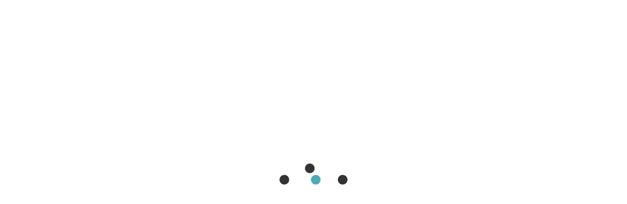

--- FILE ---
content_type: text/css
request_url: https://cdn-lmgmf.nitrocdn.com/zBnHaqUUfxDHqpbWDWuHlhweiAgufHiM/assets/static/optimized/rev-7a31124/professionalpsychiatric.com/combinedCss/nitro-min-noimport-1353956e7a332c619f6ca00eeda42e03-stylesheet.css
body_size: 9650
content:
[class*=" awsm-job-icon-"],[class^=awsm-job-icon-]{font-family:awsm-jobs-icomoon !important;speak:none;font-style:normal;font-weight:400;font-variant:normal;text-transform:none;-webkit-font-smoothing:antialiased;-moz-osx-font-smoothing:grayscale}.awsm-job-icon-close-circle:before{content:"î¤€";color:#a6a6a6}.awsm-job-icon-asterisk:before{content:"ï©"}.awsm-job-icon-plus:before{content:"ï§"}.awsm-job-icon-question:before{content:"ï„¨"}.awsm-job-icon-minus:before{content:"ï¨"}.awsm-job-icon-glass:before{content:"ï€€"}.awsm-job-icon-music:before{content:"ï€"}.awsm-job-icon-search:before{content:"ï€‚"}.awsm-job-icon-envelope-o:before{content:"ï€ƒ"}.awsm-job-icon-heart:before{content:"ï€„"}.awsm-job-icon-star:before{content:"ï€…"}.awsm-job-icon-star-o:before{content:"ï€†"}.awsm-job-icon-user:before{content:"ï€‡"}.awsm-job-icon-film:before{content:"ï€ˆ"}.awsm-job-icon-th-large:before{content:"ï€‰"}.awsm-job-icon-th:before{content:"ï€Š"}.awsm-job-icon-th-list:before{content:"ï€‹"}.awsm-job-icon-check:before{content:"ï€Œ"}.awsm-job-icon-close:before{content:"ï€"}.awsm-job-icon-remove:before{content:"ï€"}.awsm-job-icon-times:before{content:"ï€"}.awsm-job-icon-search-plus:before{content:"ï€Ž"}.awsm-job-icon-search-minus:before{content:"ï€"}.awsm-job-icon-power-off:before{content:"ï€‘"}.awsm-job-icon-signal:before{content:"ï€’"}.awsm-job-icon-cog:before{content:"ï€“"}.awsm-job-icon-gear:before{content:"ï€“"}.awsm-job-icon-trash-o:before{content:"ï€”"}.awsm-job-icon-home:before{content:"ï€•"}.awsm-job-icon-file-o:before{content:"ï€–"}.awsm-job-icon-clock-o:before{content:"ï€—"}.awsm-job-icon-road:before{content:"ï€˜"}.awsm-job-icon-download:before{content:"ï€™"}.awsm-job-icon-arrow-circle-o-down:before{content:"ï€š"}.awsm-job-icon-arrow-circle-o-up:before{content:"ï€›"}.awsm-job-icon-inbox:before{content:"ï€œ"}.awsm-job-icon-play-circle-o:before{content:"ï€"}.awsm-job-icon-repeat:before{content:"ï€ž"}.awsm-job-icon-rotate-right:before{content:"ï€ž"}.awsm-job-icon-refresh:before{content:"ï€¡"}.awsm-job-icon-list-alt:before{content:"ï€¢"}.awsm-job-icon-lock:before{content:"ï€£"}.awsm-job-icon-flag:before{content:"ï€¤"}.awsm-job-icon-headphones:before{content:"ï€¥"}.awsm-job-icon-volume-off:before{content:"ï€¦"}.awsm-job-icon-volume-down:before{content:"ï€§"}.awsm-job-icon-volume-up:before{content:"ï€¨"}.awsm-job-icon-qrcode:before{content:"ï€©"}.awsm-job-icon-barcode:before{content:"ï€ª"}.awsm-job-icon-tag:before{content:"ï€«"}.awsm-job-icon-tags:before{content:"ï€¬"}.awsm-job-icon-book:before{content:"ï€­"}.awsm-job-icon-bookmark:before{content:"ï€®"}.awsm-job-icon-print:before{content:"ï€¯"}.awsm-job-icon-camera:before{content:"ï€°"}.awsm-job-icon-font:before{content:"ï€±"}.awsm-job-icon-bold:before{content:"ï€²"}.awsm-job-icon-italic:before{content:"ï€³"}.awsm-job-icon-text-height:before{content:"ï€´"}.awsm-job-icon-text-width:before{content:"ï€µ"}.awsm-job-icon-align-left:before{content:"ï€¶"}.awsm-job-icon-align-center:before{content:"ï€·"}.awsm-job-icon-align-right:before{content:"ï€¸"}.awsm-job-icon-align-justify:before{content:"ï€¹"}.awsm-job-icon-list:before{content:"ï€º"}.awsm-job-icon-dedent:before{content:"ï€»"}.awsm-job-icon-outdent:before{content:"ï€»"}.awsm-job-icon-indent:before{content:"ï€¼"}.awsm-job-icon-video-camera:before{content:"ï€½"}.awsm-job-icon-image:before{content:"ï€¾"}.awsm-job-icon-photo:before{content:"ï€¾"}.awsm-job-icon-picture-o:before{content:"ï€¾"}.awsm-job-icon-pencil:before{content:"ï€"}.awsm-job-icon-map-marker:before{content:"ï"}.awsm-job-icon-adjust:before{content:"ï‚"}.awsm-job-icon-tint:before{content:"ïƒ"}.awsm-job-icon-edit:before{content:"ï„"}.awsm-job-icon-pencil-square-o:before{content:"ï„"}.awsm-job-icon-share-square-o:before{content:"ï…"}.awsm-job-icon-check-square-o:before{content:"ï†"}.awsm-job-icon-arrows:before{content:"ï‡"}.awsm-job-icon-step-backward:before{content:"ïˆ"}.awsm-job-icon-fast-backward:before{content:"ï‰"}.awsm-job-icon-backward:before{content:"ïŠ"}.awsm-job-icon-play:before{content:"ï‹"}.awsm-job-icon-pause:before{content:"ïŒ"}.awsm-job-icon-stop:before{content:"ï"}.awsm-job-icon-forward:before{content:"ïŽ"}.awsm-job-icon-fast-forward:before{content:"ï"}.awsm-job-icon-step-forward:before{content:"ï‘"}.awsm-job-icon-eject:before{content:"ï’"}.awsm-job-icon-chevron-left:before{content:"ï“"}.awsm-job-icon-chevron-right:before{content:"ï”"}.awsm-job-icon-plus-circle:before{content:"ï•"}.awsm-job-icon-minus-circle:before{content:"ï–"}.awsm-job-icon-times-circle:before{content:"ï—"}.awsm-job-icon-check-circle:before{content:"ï˜"}.awsm-job-icon-question-circle:before{content:"ï™"}.awsm-job-icon-info-circle:before{content:"ïš"}.awsm-job-icon-crosshairs:before{content:"ï›"}.awsm-job-icon-times-circle-o:before{content:"ïœ"}.awsm-job-icon-check-circle-o:before{content:"ï"}.awsm-job-icon-ban:before{content:"ïž"}.awsm-job-icon-arrow-left:before{content:"ï "}.awsm-job-icon-arrow-right:before{content:"ï¡"}.awsm-job-icon-arrow-up:before{content:"ï¢"}.awsm-job-icon-arrow-down:before{content:"ï£"}.awsm-job-icon-mail-forward:before{content:"ï¤"}.awsm-job-icon-share:before{content:"ï¤"}.awsm-job-icon-expand:before{content:"ï¥"}.awsm-job-icon-compress:before{content:"ï¦"}.awsm-job-icon-exclamation-circle:before{content:"ïª"}.awsm-job-icon-gift:before{content:"ï«"}.awsm-job-icon-leaf:before{content:"ï¬"}.awsm-job-icon-fire:before{content:"ï­"}.awsm-job-icon-eye:before{content:"ï®"}.awsm-job-icon-eye-slash:before{content:"ï°"}.awsm-job-icon-exclamation-triangle:before{content:"ï±"}.awsm-job-icon-warning:before{content:"ï±"}.awsm-job-icon-plane:before{content:"ï²"}.awsm-job-icon-calendar:before{content:"ï³"}.awsm-job-icon-random:before{content:"ï´"}.awsm-job-icon-comment:before{content:"ïµ"}.awsm-job-icon-magnet:before{content:"ï¶"}.awsm-job-icon-chevron-up:before{content:"ï·"}.awsm-job-icon-chevron-down:before{content:"ï¸"}.awsm-job-icon-retweet:before{content:"ï¹"}.awsm-job-icon-shopping-cart:before{content:"ïº"}.awsm-job-icon-folder:before{content:"ï»"}.awsm-job-icon-folder-open:before{content:"ï¼"}.awsm-job-icon-arrows-v:before{content:"ï½"}.awsm-job-icon-arrows-h:before{content:"ï¾"}.awsm-job-icon-bar-chart:before{content:"ï‚€"}.awsm-job-icon-bar-chart-o:before{content:"ï‚€"}.awsm-job-icon-twitter-square:before{content:"ï‚"}.awsm-job-icon-facebook-square:before{content:"ï‚‚"}.awsm-job-icon-camera-retro:before{content:"ï‚ƒ"}.awsm-job-icon-key:before{content:"ï‚„"}.awsm-job-icon-cogs:before{content:"ï‚…"}.awsm-job-icon-gears:before{content:"ï‚…"}.awsm-job-icon-comments:before{content:"ï‚†"}.awsm-job-icon-thumbs-o-up:before{content:"ï‚‡"}.awsm-job-icon-thumbs-o-down:before{content:"ï‚ˆ"}.awsm-job-icon-star-half:before{content:"ï‚‰"}.awsm-job-icon-heart-o:before{content:"ï‚Š"}.awsm-job-icon-sign-out:before{content:"ï‚‹"}.awsm-job-icon-linkedin-square:before{content:"ï‚Œ"}.awsm-job-icon-thumb-tack:before{content:"ï‚"}.awsm-job-icon-external-link:before{content:"ï‚Ž"}.awsm-job-icon-sign-in:before{content:"ï‚"}.awsm-job-icon-trophy:before{content:"ï‚‘"}.awsm-job-icon-github-square:before{content:"ï‚’"}.awsm-job-icon-upload:before{content:"ï‚“"}.awsm-job-icon-lemon-o:before{content:"ï‚”"}.awsm-job-icon-phone:before{content:"ï‚•"}.awsm-job-icon-square-o:before{content:"ï‚–"}.awsm-job-icon-bookmark-o:before{content:"ï‚—"}.awsm-job-icon-phone-square:before{content:"ï‚˜"}.awsm-job-icon-twitter:before{content:"ï‚™"}.awsm-job-icon-facebook:before{content:"ï‚š"}.awsm-job-icon-facebook-f:before{content:"ï‚š"}.awsm-job-icon-github:before{content:"ï‚›"}.awsm-job-icon-unlock:before{content:"ï‚œ"}.awsm-job-icon-credit-card:before{content:"ï‚"}.awsm-job-icon-feed:before{content:"ï‚ž"}.awsm-job-icon-rss:before{content:"ï‚ž"}.awsm-job-icon-hdd-o:before{content:"ï‚ "}.awsm-job-icon-bullhorn:before{content:"ï‚¡"}.awsm-job-icon-bell-o:before{content:"ï‚¢"}.awsm-job-icon-certificate:before{content:"ï‚£"}.awsm-job-icon-hand-o-right:before{content:"ï‚¤"}.awsm-job-icon-hand-o-left:before{content:"ï‚¥"}.awsm-job-icon-hand-o-up:before{content:"ï‚¦"}.awsm-job-icon-hand-o-down:before{content:"ï‚§"}.awsm-job-icon-arrow-circle-left:before{content:"ï‚¨"}.awsm-job-icon-arrow-circle-right:before{content:"ï‚©"}.awsm-job-icon-arrow-circle-up:before{content:"ï‚ª"}.awsm-job-icon-arrow-circle-down:before{content:"ï‚«"}.awsm-job-icon-globe:before{content:"ï‚¬"}.awsm-job-icon-wrench:before{content:"ï‚­"}.awsm-job-icon-tasks:before{content:"ï‚®"}.awsm-job-icon-filter:before{content:"ï‚°"}.awsm-job-icon-briefcase:before{content:"ï‚±"}.awsm-job-icon-arrows-alt:before{content:"ï‚²"}.awsm-job-icon-group:before{content:"ïƒ€"}.awsm-job-icon-users:before{content:"ïƒ€"}.awsm-job-icon-chain:before{content:"ïƒ"}.awsm-job-icon-link:before{content:"ïƒ"}.awsm-job-icon-cloud:before{content:"ïƒ‚"}.awsm-job-icon-flask:before{content:"ïƒƒ"}.awsm-job-icon-cut:before{content:"ïƒ„"}.awsm-job-icon-scissors:before{content:"ïƒ„"}.awsm-job-icon-copy:before{content:"ïƒ…"}.awsm-job-icon-files-o:before{content:"ïƒ…"}.awsm-job-icon-paperclip:before{content:"ïƒ†"}.awsm-job-icon-floppy-o:before{content:"ïƒ‡"}.awsm-job-icon-save:before{content:"ïƒ‡"}.awsm-job-icon-square:before{content:"ïƒˆ"}.awsm-job-icon-bars:before{content:"ïƒ‰"}.awsm-job-icon-navicon:before{content:"ïƒ‰"}.awsm-job-icon-reorder:before{content:"ïƒ‰"}.awsm-job-icon-list-ul:before{content:"ïƒŠ"}.awsm-job-icon-list-ol:before{content:"ïƒ‹"}.awsm-job-icon-strikethrough:before{content:"ïƒŒ"}.awsm-job-icon-underline:before{content:"ïƒ"}.awsm-job-icon-table:before{content:"ïƒŽ"}.awsm-job-icon-magic:before{content:"ïƒ"}.awsm-job-icon-truck:before{content:"ïƒ‘"}.awsm-job-icon-pinterest:before{content:"ïƒ’"}.awsm-job-icon-pinterest-square:before{content:"ïƒ“"}.awsm-job-icon-google-plus-square:before{content:"ïƒ”"}.awsm-job-icon-google-plus:before{content:"ïƒ•"}.awsm-job-icon-money:before{content:"ïƒ–"}.awsm-job-icon-caret-down:before{content:"ïƒ—"}.awsm-job-icon-caret-up:before{content:"ïƒ˜"}.awsm-job-icon-caret-left:before{content:"ïƒ™"}.awsm-job-icon-caret-right:before{content:"ïƒš"}.awsm-job-icon-columns:before{content:"ïƒ›"}.awsm-job-icon-sort:before{content:"ïƒœ"}.awsm-job-icon-unsorted:before{content:"ïƒœ"}.awsm-job-icon-sort-desc:before{content:"ïƒ"}.awsm-job-icon-sort-down:before{content:"ïƒ"}.awsm-job-icon-sort-asc:before{content:"ïƒž"}.awsm-job-icon-sort-up:before{content:"ïƒž"}.awsm-job-icon-envelope:before{content:"ïƒ "}.awsm-job-icon-linkedin:before{content:"ïƒ¡"}.awsm-job-icon-rotate-left:before{content:"ïƒ¢"}.awsm-job-icon-undo:before{content:"ïƒ¢"}.awsm-job-icon-gavel:before{content:"ïƒ£"}.awsm-job-icon-legal:before{content:"ïƒ£"}.awsm-job-icon-dashboard:before{content:"ïƒ¤"}.awsm-job-icon-tachometer:before{content:"ïƒ¤"}.awsm-job-icon-comment-o:before{content:"ïƒ¥"}.awsm-job-icon-comments-o:before{content:"ïƒ¦"}.awsm-job-icon-bolt:before{content:"ïƒ§"}.awsm-job-icon-flash:before{content:"ïƒ§"}.awsm-job-icon-sitemap:before{content:"ïƒ¨"}.awsm-job-icon-umbrella:before{content:"ïƒ©"}.awsm-job-icon-clipboard:before{content:"ïƒª"}.awsm-job-icon-paste:before{content:"ïƒª"}.awsm-job-icon-lightbulb-o:before{content:"ïƒ«"}.awsm-job-icon-exchange:before{content:"ïƒ¬"}.awsm-job-icon-cloud-download:before{content:"ïƒ­"}.awsm-job-icon-cloud-upload:before{content:"ïƒ®"}.awsm-job-icon-user-md:before{content:"ïƒ°"}.awsm-job-icon-stethoscope:before{content:"ïƒ±"}.awsm-job-icon-suitcase:before{content:"ïƒ²"}.awsm-job-icon-bell:before{content:"ïƒ³"}.awsm-job-icon-coffee:before{content:"ïƒ´"}.awsm-job-icon-cutlery:before{content:"ïƒµ"}.awsm-job-icon-file-text-o:before{content:"ïƒ¶"}.awsm-job-icon-building-o:before{content:"ïƒ·"}.awsm-job-icon-hospital-o:before{content:"ïƒ¸"}.awsm-job-icon-ambulance:before{content:"ïƒ¹"}.awsm-job-icon-medkit:before{content:"ïƒº"}.awsm-job-icon-fighter-jet:before{content:"ïƒ»"}.awsm-job-icon-beer:before{content:"ïƒ¼"}.awsm-job-icon-h-square:before{content:"ïƒ½"}.awsm-job-icon-plus-square:before{content:"ïƒ¾"}.awsm-job-icon-angle-double-left:before{content:"ï„€"}.awsm-job-icon-angle-double-right:before{content:"ï„"}.awsm-job-icon-angle-double-up:before{content:"ï„‚"}.awsm-job-icon-angle-double-down:before{content:"ï„ƒ"}.awsm-job-icon-angle-left:before{content:"ï„„"}.awsm-job-icon-angle-right:before{content:"ï„…"}.awsm-job-icon-angle-up:before{content:"ï„†"}.awsm-job-icon-angle-down:before{content:"ï„‡"}.awsm-job-icon-desktop:before{content:"ï„ˆ"}.awsm-job-icon-laptop:before{content:"ï„‰"}.awsm-job-icon-tablet:before{content:"ï„Š"}.awsm-job-icon-mobile:before{content:"ï„‹"}.awsm-job-icon-mobile-phone:before{content:"ï„‹"}.awsm-job-icon-circle-o:before{content:"ï„Œ"}.awsm-job-icon-quote-left:before{content:"ï„"}.awsm-job-icon-quote-right:before{content:"ï„Ž"}.awsm-job-icon-spinner:before{content:"ï„"}.awsm-job-icon-circle:before{content:"ï„‘"}.awsm-job-icon-mail-reply:before{content:"ï„’"}.awsm-job-icon-reply:before{content:"ï„’"}.awsm-job-icon-github-alt:before{content:"ï„“"}.awsm-job-icon-folder-o:before{content:"ï„”"}.awsm-job-icon-folder-open-o:before{content:"ï„•"}.awsm-job-icon-smile-o:before{content:"ï„˜"}.awsm-job-icon-frown-o:before{content:"ï„™"}.awsm-job-icon-meh-o:before{content:"ï„š"}.awsm-job-icon-gamepad:before{content:"ï„›"}.awsm-job-icon-keyboard-o:before{content:"ï„œ"}.awsm-job-icon-flag-o:before{content:"ï„"}.awsm-job-icon-flag-checkered:before{content:"ï„ž"}.awsm-job-icon-terminal:before{content:"ï„ "}.awsm-job-icon-code:before{content:"ï„¡"}.awsm-job-icon-mail-reply-all:before{content:"ï„¢"}.awsm-job-icon-reply-all:before{content:"ï„¢"}.awsm-job-icon-star-half-empty:before{content:"ï„£"}.awsm-job-icon-star-half-full:before{content:"ï„£"}.awsm-job-icon-star-half-o:before{content:"ï„£"}.awsm-job-icon-location-arrow:before{content:"ï„¤"}.awsm-job-icon-crop:before{content:"ï„¥"}.awsm-job-icon-code-fork:before{content:"ï„¦"}.awsm-job-icon-chain-broken:before{content:"ï„§"}.awsm-job-icon-unlink:before{content:"ï„§"}.awsm-job-icon-info:before{content:"ï„©"}.awsm-job-icon-exclamation:before{content:"ï„ª"}.awsm-job-icon-superscript:before{content:"ï„«"}.awsm-job-icon-subscript:before{content:"ï„¬"}.awsm-job-icon-eraser:before{content:"ï„­"}.awsm-job-icon-puzzle-piece:before{content:"ï„®"}.awsm-job-icon-microphone:before{content:"ï„°"}.awsm-job-icon-microphone-slash:before{content:"ï„±"}.awsm-job-icon-shield:before{content:"ï„²"}.awsm-job-icon-calendar-o:before{content:"ï„³"}.awsm-job-icon-fire-extinguisher:before{content:"ï„´"}.awsm-job-icon-rocket:before{content:"ï„µ"}.awsm-job-icon-maxcdn:before{content:"ï„¶"}.awsm-job-icon-chevron-circle-left:before{content:"ï„·"}.awsm-job-icon-chevron-circle-right:before{content:"ï„¸"}.awsm-job-icon-chevron-circle-up:before{content:"ï„¹"}.awsm-job-icon-chevron-circle-down:before{content:"ï„º"}.awsm-job-icon-html5:before{content:"ï„»"}.awsm-job-icon-css3:before{content:"ï„¼"}.awsm-job-icon-anchor:before{content:"ï„½"}.awsm-job-icon-unlock-alt:before{content:"ï„¾"}.awsm-job-icon-bullseye:before{content:"ï…€"}.awsm-job-icon-ellipsis-h:before{content:"ï…"}.awsm-job-icon-ellipsis-v:before{content:"ï…‚"}.awsm-job-icon-rss-square:before{content:"ï…ƒ"}.awsm-job-icon-play-circle:before{content:"ï…„"}.awsm-job-icon-ticket:before{content:"ï……"}.awsm-job-icon-minus-square:before{content:"ï…†"}.awsm-job-icon-minus-square-o:before{content:"ï…‡"}.awsm-job-icon-level-up:before{content:"ï…ˆ"}.awsm-job-icon-level-down:before{content:"ï…‰"}.awsm-job-icon-check-square:before{content:"ï…Š"}.awsm-job-icon-pencil-square:before{content:"ï…‹"}.awsm-job-icon-external-link-square:before{content:"ï…Œ"}.awsm-job-icon-share-square:before{content:"ï…"}.awsm-job-icon-compass:before{content:"ï…Ž"}.awsm-job-icon-caret-square-o-down:before{content:"ï…"}.awsm-job-icon-toggle-down:before{content:"ï…"}.awsm-job-icon-caret-square-o-up:before{content:"ï…‘"}.awsm-job-icon-toggle-up:before{content:"ï…‘"}.awsm-job-icon-caret-square-o-right:before{content:"ï…’"}.awsm-job-icon-toggle-right:before{content:"ï…’"}.awsm-job-icon-eur:before{content:"ï…“"}.awsm-job-icon-euro:before{content:"ï…“"}.awsm-job-icon-gbp:before{content:"ï…”"}.awsm-job-icon-dollar:before{content:"ï…•"}.awsm-job-icon-usd:before{content:"ï…•"}.awsm-job-icon-inr:before{content:"ï…–"}.awsm-job-icon-rupee:before{content:"ï…–"}.awsm-job-icon-cny:before{content:"ï…—"}.awsm-job-icon-jpy:before{content:"ï…—"}.awsm-job-icon-rmb:before{content:"ï…—"}.awsm-job-icon-yen:before{content:"ï…—"}.awsm-job-icon-rouble:before{content:"ï…˜"}.awsm-job-icon-rub:before{content:"ï…˜"}.awsm-job-icon-ruble:before{content:"ï…˜"}.awsm-job-icon-krw:before{content:"ï…™"}.awsm-job-icon-won:before{content:"ï…™"}.awsm-job-icon-bitcoin:before{content:"ï…š"}.awsm-job-icon-btc:before{content:"ï…š"}.awsm-job-icon-file:before{content:"ï…›"}.awsm-job-icon-file-text:before{content:"ï…œ"}.awsm-job-icon-sort-alpha-asc:before{content:"ï…"}.awsm-job-icon-sort-alpha-desc:before{content:"ï…ž"}.awsm-job-icon-sort-amount-asc:before{content:"ï… "}.awsm-job-icon-sort-amount-desc:before{content:"ï…¡"}.awsm-job-icon-sort-numeric-asc:before{content:"ï…¢"}.awsm-job-icon-sort-numeric-desc:before{content:"ï…£"}.awsm-job-icon-thumbs-up:before{content:"ï…¤"}.awsm-job-icon-thumbs-down:before{content:"ï…¥"}.awsm-job-icon-youtube-square:before{content:"ï…¦"}.awsm-job-icon-youtube:before{content:"ï…§"}.awsm-job-icon-xing:before{content:"ï…¨"}.awsm-job-icon-xing-square:before{content:"ï…©"}.awsm-job-icon-youtube-play:before{content:"ï…ª"}.awsm-job-icon-dropbox:before{content:"ï…«"}.awsm-job-icon-stack-overflow:before{content:"ï…¬"}.awsm-job-icon-instagram:before{content:"ï…­"}.awsm-job-icon-flickr:before{content:"ï…®"}.awsm-job-icon-adn:before{content:"ï…°"}.awsm-job-icon-bitbucket:before{content:"ï…±"}.awsm-job-icon-bitbucket-square:before{content:"ï…²"}.awsm-job-icon-tumblr:before{content:"ï…³"}.awsm-job-icon-tumblr-square:before{content:"ï…´"}.awsm-job-icon-long-arrow-down:before{content:"ï…µ"}.awsm-job-icon-long-arrow-up:before{content:"ï…¶"}.awsm-job-icon-long-arrow-left:before{content:"ï…·"}.awsm-job-icon-long-arrow-right:before{content:"ï…¸"}.awsm-job-icon-apple:before{content:"ï…¹"}.awsm-job-icon-windows:before{content:"ï…º"}.awsm-job-icon-android:before{content:"ï…»"}.awsm-job-icon-linux:before{content:"ï…¼"}.awsm-job-icon-dribbble:before{content:"ï…½"}.awsm-job-icon-skype:before{content:"ï…¾"}.awsm-job-icon-foursquare:before{content:"ï†€"}.awsm-job-icon-trello:before{content:"ï†"}.awsm-job-icon-female:before{content:"ï†‚"}.awsm-job-icon-male:before{content:"ï†ƒ"}.awsm-job-icon-gittip:before{content:"ï†„"}.awsm-job-icon-gratipay:before{content:"ï†„"}.awsm-job-icon-sun-o:before{content:"ï†…"}.awsm-job-icon-moon-o:before{content:"ï††"}.awsm-job-icon-archive:before{content:"ï†‡"}.awsm-job-icon-bug:before{content:"ï†ˆ"}.awsm-job-icon-vk:before{content:"ï†‰"}.awsm-job-icon-weibo:before{content:"ï†Š"}.awsm-job-icon-renren:before{content:"ï†‹"}.awsm-job-icon-pagelines:before{content:"ï†Œ"}.awsm-job-icon-stack-exchange:before{content:"ï†"}.awsm-job-icon-arrow-circle-o-right:before{content:"ï†Ž"}.awsm-job-icon-arrow-circle-o-left:before{content:"ï†"}.awsm-job-icon-caret-square-o-left:before{content:"ï†‘"}.awsm-job-icon-toggle-left:before{content:"ï†‘"}.awsm-job-icon-dot-circle-o:before{content:"ï†’"}.awsm-job-icon-wheelchair:before{content:"ï†“"}.awsm-job-icon-vimeo-square:before{content:"ï†”"}.awsm-job-icon-try:before{content:"ï†•"}.awsm-job-icon-turkish-lira:before{content:"ï†•"}.awsm-job-icon-plus-square-o:before{content:"ï†–"}.awsm-job-icon-space-shuttle:before{content:"ï†—"}.awsm-job-icon-slack:before{content:"ï†˜"}.awsm-job-icon-envelope-square:before{content:"ï†™"}.awsm-job-icon-wordpress:before{content:"ï†š"}.awsm-job-icon-openid:before{content:"ï†›"}.awsm-job-icon-bank:before{content:"ï†œ"}.awsm-job-icon-institution:before{content:"ï†œ"}.awsm-job-icon-university:before{content:"ï†œ"}.awsm-job-icon-graduation-cap:before{content:"ï†"}.awsm-job-icon-mortar-board:before{content:"ï†"}.awsm-job-icon-yahoo:before{content:"ï†ž"}.awsm-job-icon-google:before{content:"ï† "}.awsm-job-icon-reddit:before{content:"ï†¡"}.awsm-job-icon-reddit-square:before{content:"ï†¢"}.awsm-job-icon-stumbleupon-circle:before{content:"ï†£"}.awsm-job-icon-stumbleupon:before{content:"ï†¤"}.awsm-job-icon-delicious:before{content:"ï†¥"}.awsm-job-icon-digg:before{content:"ï†¦"}.awsm-job-icon-pied-piper-pp:before{content:"ï†§"}.awsm-job-icon-pied-piper-alt:before{content:"ï†¨"}.awsm-job-icon-drupal:before{content:"ï†©"}.awsm-job-icon-joomla:before{content:"ï†ª"}.awsm-job-icon-language:before{content:"ï†«"}.awsm-job-icon-fax:before{content:"ï†¬"}.awsm-job-icon-building:before{content:"ï†­"}.awsm-job-icon-child:before{content:"ï†®"}.awsm-job-icon-paw:before{content:"ï†°"}.awsm-job-icon-spoon:before{content:"ï†±"}.awsm-job-icon-cube:before{content:"ï†²"}.awsm-job-icon-cubes:before{content:"ï†³"}.awsm-job-icon-behance:before{content:"ï†´"}.awsm-job-icon-behance-square:before{content:"ï†µ"}.awsm-job-icon-steam:before{content:"ï†¶"}.awsm-job-icon-steam-square:before{content:"ï†·"}.awsm-job-icon-recycle:before{content:"ï†¸"}.awsm-job-icon-automobile:before{content:"ï†¹"}.awsm-job-icon-car:before{content:"ï†¹"}.awsm-job-icon-cab:before{content:"ï†º"}.awsm-job-icon-taxi:before{content:"ï†º"}.awsm-job-icon-tree:before{content:"ï†»"}.awsm-job-icon-spotify:before{content:"ï†¼"}.awsm-job-icon-deviantart:before{content:"ï†½"}.awsm-job-icon-soundcloud:before{content:"ï†¾"}.awsm-job-icon-database:before{content:"ï‡€"}.awsm-job-icon-file-pdf-o:before{content:"ï‡"}.awsm-job-icon-file-word-o:before{content:"ï‡‚"}.awsm-job-icon-file-excel-o:before{content:"ï‡ƒ"}.awsm-job-icon-file-powerpoint-o:before{content:"ï‡„"}.awsm-job-icon-file-image-o:before{content:"ï‡…"}.awsm-job-icon-file-photo-o:before{content:"ï‡…"}.awsm-job-icon-file-picture-o:before{content:"ï‡…"}.awsm-job-icon-file-archive-o:before{content:"ï‡†"}.awsm-job-icon-file-zip-o:before{content:"ï‡†"}.awsm-job-icon-file-audio-o:before{content:"ï‡‡"}.awsm-job-icon-file-sound-o:before{content:"ï‡‡"}.awsm-job-icon-file-movie-o:before{content:"ï‡ˆ"}.awsm-job-icon-file-video-o:before{content:"ï‡ˆ"}.awsm-job-icon-file-code-o:before{content:"ï‡‰"}.awsm-job-icon-vine:before{content:"ï‡Š"}.awsm-job-icon-codepen:before{content:"ï‡‹"}.awsm-job-icon-jsfiddle:before{content:"ï‡Œ"}.awsm-job-icon-life-bouy:before{content:"ï‡"}.awsm-job-icon-life-buoy:before{content:"ï‡"}.awsm-job-icon-life-ring:before{content:"ï‡"}.awsm-job-icon-life-saver:before{content:"ï‡"}.awsm-job-icon-support:before{content:"ï‡"}.awsm-job-icon-circle-o-notch:before{content:"ï‡Ž"}.awsm-job-icon-ra:before{content:"ï‡"}.awsm-job-icon-rebel:before{content:"ï‡"}.awsm-job-icon-resistance:before{content:"ï‡"}.awsm-job-icon-empire:before{content:"ï‡‘"}.awsm-job-icon-ge:before{content:"ï‡‘"}.awsm-job-icon-git-square:before{content:"ï‡’"}.awsm-job-icon-git:before{content:"ï‡“"}.awsm-job-icon-hacker-news:before{content:"ï‡”"}.awsm-job-icon-y-combinator-square:before{content:"ï‡”"}.awsm-job-icon-yc-square:before{content:"ï‡”"}.awsm-job-icon-tencent-weibo:before{content:"ï‡•"}.awsm-job-icon-qq:before{content:"ï‡–"}.awsm-job-icon-wechat:before{content:"ï‡—"}.awsm-job-icon-weixin:before{content:"ï‡—"}.awsm-job-icon-paper-plane:before{content:"ï‡˜"}.awsm-job-icon-send:before{content:"ï‡˜"}.awsm-job-icon-paper-plane-o:before{content:"ï‡™"}.awsm-job-icon-send-o:before{content:"ï‡™"}.awsm-job-icon-history:before{content:"ï‡š"}.awsm-job-icon-circle-thin:before{content:"ï‡›"}.awsm-job-icon-header:before{content:"ï‡œ"}.awsm-job-icon-paragraph:before{content:"ï‡"}.awsm-job-icon-sliders:before{content:"ï‡ž"}.awsm-job-icon-share-alt:before{content:"ï‡ "}.awsm-job-icon-share-alt-square:before{content:"ï‡¡"}.awsm-job-icon-bomb:before{content:"ï‡¢"}.awsm-job-icon-futbol-o:before{content:"ï‡£"}.awsm-job-icon-soccer-ball-o:before{content:"ï‡£"}.awsm-job-icon-tty:before{content:"ï‡¤"}.awsm-job-icon-binoculars:before{content:"ï‡¥"}.awsm-job-icon-plug:before{content:"ï‡¦"}.awsm-job-icon-slideshare:before{content:"ï‡§"}.awsm-job-icon-twitch:before{content:"ï‡¨"}.awsm-job-icon-yelp:before{content:"ï‡©"}.awsm-job-icon-newspaper-o:before{content:"ï‡ª"}.awsm-job-icon-wifi:before{content:"ï‡«"}.awsm-job-icon-calculator:before{content:"ï‡¬"}.awsm-job-icon-paypal:before{content:"ï‡­"}.awsm-job-icon-google-wallet:before{content:"ï‡®"}.awsm-job-icon-cc-visa:before{content:"ï‡°"}.awsm-job-icon-cc-mastercard:before{content:"ï‡±"}.awsm-job-icon-cc-discover:before{content:"ï‡²"}.awsm-job-icon-cc-amex:before{content:"ï‡³"}.awsm-job-icon-cc-paypal:before{content:"ï‡´"}.awsm-job-icon-cc-stripe:before{content:"ï‡µ"}.awsm-job-icon-bell-slash:before{content:"ï‡¶"}.awsm-job-icon-bell-slash-o:before{content:"ï‡·"}.awsm-job-icon-trash:before{content:"ï‡¸"}.awsm-job-icon-copyright:before{content:"ï‡¹"}.awsm-job-icon-at:before{content:"ï‡º"}.awsm-job-icon-eyedropper:before{content:"ï‡»"}.awsm-job-icon-paint-brush:before{content:"ï‡¼"}.awsm-job-icon-birthday-cake:before{content:"ï‡½"}.awsm-job-icon-area-chart:before{content:"ï‡¾"}.awsm-job-icon-pie-chart:before{content:"ïˆ€"}.awsm-job-icon-line-chart:before{content:"ïˆ"}.awsm-job-icon-lastfm:before{content:"ïˆ‚"}.awsm-job-icon-lastfm-square:before{content:"ïˆƒ"}.awsm-job-icon-toggle-off:before{content:"ïˆ„"}.awsm-job-icon-toggle-on:before{content:"ïˆ…"}.awsm-job-icon-bicycle:before{content:"ïˆ†"}.awsm-job-icon-bus:before{content:"ïˆ‡"}.awsm-job-icon-ioxhost:before{content:"ïˆˆ"}.awsm-job-icon-angellist:before{content:"ïˆ‰"}.awsm-job-icon-cc:before{content:"ïˆŠ"}.awsm-job-icon-ils:before{content:"ïˆ‹"}.awsm-job-icon-shekel:before{content:"ïˆ‹"}.awsm-job-icon-sheqel:before{content:"ïˆ‹"}.awsm-job-icon-meanpath:before{content:"ïˆŒ"}.awsm-job-icon-buysellads:before{content:"ïˆ"}.awsm-job-icon-connectdevelop:before{content:"ïˆŽ"}.awsm-job-icon-dashcube:before{content:"ïˆ"}.awsm-job-icon-forumbee:before{content:"ïˆ‘"}.awsm-job-icon-leanpub:before{content:"ïˆ’"}.awsm-job-icon-sellsy:before{content:"ïˆ“"}.awsm-job-icon-shirtsinbulk:before{content:"ïˆ”"}.awsm-job-icon-simplybuilt:before{content:"ïˆ•"}.awsm-job-icon-skyatlas:before{content:"ïˆ–"}.awsm-job-icon-cart-plus:before{content:"ïˆ—"}.awsm-job-icon-cart-arrow-down:before{content:"ïˆ˜"}.awsm-job-icon-diamond:before{content:"ïˆ™"}.awsm-job-icon-ship:before{content:"ïˆš"}.awsm-job-icon-user-secret:before{content:"ïˆ›"}.awsm-job-icon-motorcycle:before{content:"ïˆœ"}.awsm-job-icon-street-view:before{content:"ïˆ"}.awsm-job-icon-heartbeat:before{content:"ïˆž"}.awsm-job-icon-venus:before{content:"ïˆ¡"}.awsm-job-icon-mars:before{content:"ïˆ¢"}.awsm-job-icon-mercury:before{content:"ïˆ£"}.awsm-job-icon-intersex:before{content:"ïˆ¤"}.awsm-job-icon-transgender:before{content:"ïˆ¤"}.awsm-job-icon-transgender-alt:before{content:"ïˆ¥"}.awsm-job-icon-venus-double:before{content:"ïˆ¦"}.awsm-job-icon-mars-double:before{content:"ïˆ§"}.awsm-job-icon-venus-mars:before{content:"ïˆ¨"}.awsm-job-icon-mars-stroke:before{content:"ïˆ©"}.awsm-job-icon-mars-stroke-v:before{content:"ïˆª"}.awsm-job-icon-mars-stroke-h:before{content:"ïˆ«"}.awsm-job-icon-neuter:before{content:"ïˆ¬"}.awsm-job-icon-genderless:before{content:"ïˆ­"}.awsm-job-icon-facebook-official:before{content:"ïˆ°"}.awsm-job-icon-pinterest-p:before{content:"ïˆ±"}.awsm-job-icon-whatsapp:before{content:"ïˆ²"}.awsm-job-icon-server:before{content:"ïˆ³"}.awsm-job-icon-user-plus:before{content:"ïˆ´"}.awsm-job-icon-user-times:before{content:"ïˆµ"}.awsm-job-icon-bed:before{content:"ïˆ¶"}.awsm-job-icon-hotel:before{content:"ïˆ¶"}.awsm-job-icon-viacoin:before{content:"ïˆ·"}.awsm-job-icon-train:before{content:"ïˆ¸"}.awsm-job-icon-subway:before{content:"ïˆ¹"}.awsm-job-icon-medium:before{content:"ïˆº"}.awsm-job-icon-y-combinator:before{content:"ïˆ»"}.awsm-job-icon-yc:before{content:"ïˆ»"}.awsm-job-icon-optin-monster:before{content:"ïˆ¼"}.awsm-job-icon-opencart:before{content:"ïˆ½"}.awsm-job-icon-expeditedssl:before{content:"ïˆ¾"}.awsm-job-icon-battery:before{content:"ï‰€"}.awsm-job-icon-battery-4:before{content:"ï‰€"}.awsm-job-icon-battery-full:before{content:"ï‰€"}.awsm-job-icon-battery-3:before{content:"ï‰"}.awsm-job-icon-battery-three-quarters:before{content:"ï‰"}.awsm-job-icon-battery-2:before{content:"ï‰‚"}.awsm-job-icon-battery-half:before{content:"ï‰‚"}.awsm-job-icon-battery-1:before{content:"ï‰ƒ"}.awsm-job-icon-battery-quarter:before{content:"ï‰ƒ"}.awsm-job-icon-battery-0:before{content:"ï‰„"}.awsm-job-icon-battery-empty:before{content:"ï‰„"}.awsm-job-icon-mouse-pointer:before{content:"ï‰…"}.awsm-job-icon-i-cursor:before{content:"ï‰†"}.awsm-job-icon-object-group:before{content:"ï‰‡"}.awsm-job-icon-object-ungroup:before{content:"ï‰ˆ"}.awsm-job-icon-sticky-note:before{content:"ï‰‰"}.awsm-job-icon-sticky-note-o:before{content:"ï‰Š"}.awsm-job-icon-cc-jcb:before{content:"ï‰‹"}.awsm-job-icon-cc-diners-club:before{content:"ï‰Œ"}.awsm-job-icon-clone:before{content:"ï‰"}.awsm-job-icon-balance-scale:before{content:"ï‰Ž"}.awsm-job-icon-hourglass-o:before{content:"ï‰"}.awsm-job-icon-hourglass-1:before{content:"ï‰‘"}.awsm-job-icon-hourglass-start:before{content:"ï‰‘"}.awsm-job-icon-hourglass-2:before{content:"ï‰’"}.awsm-job-icon-hourglass-half:before{content:"ï‰’"}.awsm-job-icon-hourglass-3:before{content:"ï‰“"}.awsm-job-icon-hourglass-end:before{content:"ï‰“"}.awsm-job-icon-hourglass:before{content:"ï‰”"}.awsm-job-icon-hand-grab-o:before{content:"ï‰•"}.awsm-job-icon-hand-rock-o:before{content:"ï‰•"}.awsm-job-icon-hand-paper-o:before{content:"ï‰–"}.awsm-job-icon-hand-stop-o:before{content:"ï‰–"}.awsm-job-icon-hand-scissors-o:before{content:"ï‰—"}.awsm-job-icon-hand-lizard-o:before{content:"ï‰˜"}.awsm-job-icon-hand-spock-o:before{content:"ï‰™"}.awsm-job-icon-hand-pointer-o:before{content:"ï‰š"}.awsm-job-icon-hand-peace-o:before{content:"ï‰›"}.awsm-job-icon-trademark:before{content:"ï‰œ"}.awsm-job-icon-registered:before{content:"ï‰"}.awsm-job-icon-creative-commons:before{content:"ï‰ž"}.awsm-job-icon-gg:before{content:"ï‰ "}.awsm-job-icon-gg-circle:before{content:"ï‰¡"}.awsm-job-icon-tripadvisor:before{content:"ï‰¢"}.awsm-job-icon-odnoklassniki:before{content:"ï‰£"}.awsm-job-icon-odnoklassniki-square:before{content:"ï‰¤"}.awsm-job-icon-get-pocket:before{content:"ï‰¥"}.awsm-job-icon-wikipedia-w:before{content:"ï‰¦"}.awsm-job-icon-safari:before{content:"ï‰§"}.awsm-job-icon-chrome:before{content:"ï‰¨"}.awsm-job-icon-firefox:before{content:"ï‰©"}.awsm-job-icon-opera:before{content:"ï‰ª"}.awsm-job-icon-internet-explorer:before{content:"ï‰«"}.awsm-job-icon-television:before{content:"ï‰¬"}.awsm-job-icon-tv:before{content:"ï‰¬"}.awsm-job-icon-contao:before{content:"ï‰­"}.awsm-job-icon-500px:before{content:"ï‰®"}.awsm-job-icon-amazon:before{content:"ï‰°"}.awsm-job-icon-calendar-plus-o:before{content:"ï‰±"}.awsm-job-icon-calendar-minus-o:before{content:"ï‰²"}.awsm-job-icon-calendar-times-o:before{content:"ï‰³"}.awsm-job-icon-calendar-check-o:before{content:"ï‰´"}.awsm-job-icon-industry:before{content:"ï‰µ"}.awsm-job-icon-map-pin:before{content:"ï‰¶"}.awsm-job-icon-map-signs:before{content:"ï‰·"}.awsm-job-icon-map-o:before{content:"ï‰¸"}.awsm-job-icon-map:before{content:"ï‰¹"}.awsm-job-icon-commenting:before{content:"ï‰º"}.awsm-job-icon-commenting-o:before{content:"ï‰»"}.awsm-job-icon-houzz:before{content:"ï‰¼"}.awsm-job-icon-vimeo:before{content:"ï‰½"}.awsm-job-icon-black-tie:before{content:"ï‰¾"}.awsm-job-icon-fonticons:before{content:"ïŠ€"}.awsm-job-icon-reddit-alien:before{content:"ïŠ"}.awsm-job-icon-edge:before{content:"ïŠ‚"}.awsm-job-icon-credit-card-alt:before{content:"ïŠƒ"}.awsm-job-icon-codiepie:before{content:"ïŠ„"}.awsm-job-icon-modx:before{content:"ïŠ…"}.awsm-job-icon-fort-awesome:before{content:"ïŠ†"}.awsm-job-icon-usb:before{content:"ïŠ‡"}.awsm-job-icon-product-hunt:before{content:"ïŠˆ"}.awsm-job-icon-mixcloud:before{content:"ïŠ‰"}.awsm-job-icon-scribd:before{content:"ïŠŠ"}.awsm-job-icon-pause-circle:before{content:"ïŠ‹"}.awsm-job-icon-pause-circle-o:before{content:"ïŠŒ"}.awsm-job-icon-stop-circle:before{content:"ïŠ"}.awsm-job-icon-stop-circle-o:before{content:"ïŠŽ"}.awsm-job-icon-shopping-bag:before{content:"ïŠ"}.awsm-job-icon-shopping-basket:before{content:"ïŠ‘"}.awsm-job-icon-hashtag:before{content:"ïŠ’"}.awsm-job-icon-bluetooth:before{content:"ïŠ“"}.awsm-job-icon-bluetooth-b:before{content:"ïŠ”"}.awsm-job-icon-percent:before{content:"ïŠ•"}.awsm-job-icon-gitlab:before{content:"ïŠ–"}.awsm-job-icon-wpbeginner:before{content:"ïŠ—"}.awsm-job-icon-wpforms:before{content:"ïŠ˜"}.awsm-job-icon-envira:before{content:"ïŠ™"}.awsm-job-icon-universal-access:before{content:"ïŠš"}.awsm-job-icon-wheelchair-alt:before{content:"ïŠ›"}.awsm-job-icon-question-circle-o:before{content:"ïŠœ"}.awsm-job-icon-blind:before{content:"ïŠ"}.awsm-job-icon-audio-description:before{content:"ïŠž"}.awsm-job-icon-volume-control-phone:before{content:"ïŠ "}.awsm-job-icon-braille:before{content:"ïŠ¡"}.awsm-job-icon-assistive-listening-systems:before{content:"ïŠ¢"}.awsm-job-icon-american-sign-language-interpreting:before{content:"ïŠ£"}.awsm-job-icon-asl-interpreting:before{content:"ïŠ£"}.awsm-job-icon-deaf:before{content:"ïŠ¤"}.awsm-job-icon-deafness:before{content:"ïŠ¤"}.awsm-job-icon-hard-of-hearing:before{content:"ïŠ¤"}.awsm-job-icon-glide:before{content:"ïŠ¥"}.awsm-job-icon-glide-g:before{content:"ïŠ¦"}.awsm-job-icon-sign-language:before{content:"ïŠ§"}.awsm-job-icon-signing:before{content:"ïŠ§"}.awsm-job-icon-low-vision:before{content:"ïŠ¨"}.awsm-job-icon-viadeo:before{content:"ïŠ©"}.awsm-job-icon-viadeo-square:before{content:"ïŠª"}.awsm-job-icon-snapchat:before{content:"ïŠ«"}.awsm-job-icon-snapchat-ghost:before{content:"ïŠ¬"}.awsm-job-icon-snapchat-square:before{content:"ïŠ­"}.awsm-job-icon-pied-piper:before{content:"ïŠ®"}.awsm-job-icon-first-order:before{content:"ïŠ°"}.awsm-job-icon-yoast:before{content:"ïŠ±"}.awsm-job-icon-themeisle:before{content:"ïŠ²"}.awsm-job-icon-google-plus-circle:before{content:"ïŠ³"}.awsm-job-icon-google-plus-official:before{content:"ïŠ³"}.awsm-job-icon-fa:before{content:"ïŠ´"}.awsm-job-icon-font-awesome:before{content:"ïŠ´"}.awsm-job-icon-handshake-o:before{content:"ïŠµ"}.awsm-job-icon-envelope-open:before{content:"ïŠ¶"}.awsm-job-icon-envelope-open-o:before{content:"ïŠ·"}.awsm-job-icon-linode:before{content:"ïŠ¸"}.awsm-job-icon-address-book:before{content:"ïŠ¹"}.awsm-job-icon-address-book-o:before{content:"ïŠº"}.awsm-job-icon-address-card:before{content:"ïŠ»"}.awsm-job-icon-vcard:before{content:"ïŠ»"}.awsm-job-icon-address-card-o:before{content:"ïŠ¼"}.awsm-job-icon-vcard-o:before{content:"ïŠ¼"}.awsm-job-icon-user-circle:before{content:"ïŠ½"}.awsm-job-icon-user-circle-o:before{content:"ïŠ¾"}.awsm-job-icon-user-o:before{content:"ï‹€"}.awsm-job-icon-id-badge:before{content:"ï‹"}.awsm-job-icon-drivers-license:before{content:"ï‹‚"}.awsm-job-icon-id-card:before{content:"ï‹‚"}.awsm-job-icon-drivers-license-o:before{content:"ï‹ƒ"}.awsm-job-icon-id-card-o:before{content:"ï‹ƒ"}.awsm-job-icon-quora:before{content:"ï‹„"}.awsm-job-icon-free-code-camp:before{content:"ï‹…"}.awsm-job-icon-telegram:before{content:"ï‹†"}.awsm-job-icon-thermometer:before{content:"ï‹‡"}.awsm-job-icon-thermometer-4:before{content:"ï‹‡"}.awsm-job-icon-thermometer-full:before{content:"ï‹‡"}.awsm-job-icon-thermometer-3:before{content:"ï‹ˆ"}.awsm-job-icon-thermometer-three-quarters:before{content:"ï‹ˆ"}.awsm-job-icon-thermometer-2:before{content:"ï‹‰"}.awsm-job-icon-thermometer-half:before{content:"ï‹‰"}.awsm-job-icon-thermometer-1:before{content:"ï‹Š"}.awsm-job-icon-thermometer-quarter:before{content:"ï‹Š"}.awsm-job-icon-thermometer-0:before{content:"ï‹‹"}.awsm-job-icon-thermometer-empty:before{content:"ï‹‹"}.awsm-job-icon-shower:before{content:"ï‹Œ"}.awsm-job-icon-bath:before{content:"ï‹"}.awsm-job-icon-bathtub:before{content:"ï‹"}.awsm-job-icon-s15:before{content:"ï‹"}.awsm-job-icon-podcast:before{content:"ï‹Ž"}.awsm-job-icon-window-maximize:before{content:"ï‹"}.awsm-job-icon-window-minimize:before{content:"ï‹‘"}.awsm-job-icon-window-restore:before{content:"ï‹’"}.awsm-job-icon-times-rectangle:before{content:"ï‹“"}.awsm-job-icon-window-close:before{content:"ï‹“"}.awsm-job-icon-times-rectangle-o:before{content:"ï‹”"}.awsm-job-icon-window-close-o:before{content:"ï‹”"}.awsm-job-icon-bandcamp:before{content:"ï‹•"}.awsm-job-icon-grav:before{content:"ï‹–"}.awsm-job-icon-etsy:before{content:"ï‹—"}.awsm-job-icon-imdb:before{content:"ï‹˜"}.awsm-job-icon-ravelry:before{content:"ï‹™"}.awsm-job-icon-eercast:before{content:"ï‹š"}.awsm-job-icon-microchip:before{content:"ï‹›"}.awsm-job-icon-snowflake-o:before{content:"ï‹œ"}.awsm-job-icon-superpowers:before{content:"ï‹"}.awsm-job-icon-wpexplorer:before{content:"ï‹ž"}.awsm-job-icon-meetup:before{content:"ï‹ "}.awsm-selectric-wrapper{position:relative;cursor:pointer;min-width:160px}.awsm-selectric-responsive{width:100%}.awsm-selectric{border:1px solid #ccc;-webkit-box-shadow:0 1px 4px 0 rgba(0,0,0,5%);box-shadow:0 1px 4px 0 rgba(0,0,0,5%);background:#fff;position:relative;overflow:hidden;width:100%}.awsm-selectric .label{display:block;white-space:nowrap;overflow:hidden;text-overflow:ellipsis;margin:0 48px 0 10px;padding:0;font-size:12px;line-height:46px;color:#444;height:46px;text-align:left;-webkit-user-select:none;-moz-user-select:none;-ms-user-select:none;user-select:none}.awsm-selectric .awsm-selectric-arrow-drop{display:block;position:absolute;right:0;top:0;width:38px;height:100%;text-indent:-99999px;text-align:center}.awsm-selectric .awsm-selectric-arrow-drop:after{content:" ";position:absolute;top:0;right:0;bottom:0;left:0;margin:auto;width:0;height:0;border:4px solid transparent;border-top-color:#444;border-bottom:none}.awsm-selectric-focus .awsm-selectric{border-color:#aaa}.awsm-selectric-hover .awsm-selectric{border-color:#dbdbdb}.awsm-selectric-hover .awsm-selectric .awsm-selectric-arrow-drop:after{border-top-color:#444}.awsm-selectric-open{z-index:9999}.awsm-selectric-open .awsm-selectric{border-color:#dbdbdb}.awsm-selectric-open .awsm-selectric-items{display:block}.awsm-selectric-disabled{filter:alpha(opacity=50);opacity:.5;cursor:default;-webkit-user-select:none;-moz-user-select:none;-ms-user-select:none;user-select:none}.awsm-selectric-hide-select{position:relative;overflow:hidden;width:0;height:0}.awsm-selectric-hide-select select{position:absolute;left:-100%}.awsm-selectric-hide-select.awsm-selectric-is-native{position:absolute;width:100%;height:100%;z-index:10}.awsm-selectric-hide-select.awsm-selectric-is-native select{position:absolute;top:0;left:0;right:0;height:100%;width:100%;border:none;z-index:1;-webkit-box-sizing:border-box;box-sizing:border-box;opacity:0}.awsm-selectric-input{position:absolute !important;top:0 !important;left:0 !important;overflow:hidden !important;clip:rect(0,0,0,0) !important;margin:0 !important;padding:0 !important;width:1px !important;height:1px !important;outline:0 !important;border:none !important;background:0 0 !important}.awsm-selectric-temp-show{position:absolute !important;visibility:hidden !important;display:block !important}.awsm-selectric-items{display:none;position:absolute;top:calc(100% + 4px);left:0;background:#fff;border:1px solid #ccc;z-index:-1;-webkit-box-shadow:0 0 5px -6px rgba(0,0,0,.4);box-shadow:0 0 5px -6px rgba(0,0,0,.4);border-radius:4px;overflow:hidden}.awsm-selectric-items .awsm-selectric-scroll{height:100%;overflow:auto}.awsm-selectric-above .awsm-selectric-items{top:auto;bottom:calc(100% - 1px);border-radius:4px 4px 0 0;border-bottom:none}.awsm-selectric-items li,.awsm-selectric-items ul{list-style:none !important;padding:0 !important;margin:0 !important;font-size:12px;line-height:20px;min-height:20px}.awsm-selectric-items li{display:block;padding:10px !important;color:#666;cursor:pointer}.awsm-selectric-items li.selected{background:#efefef;color:#444}.awsm-selectric-items li.highlighted{background:#efefef;color:#444}.awsm-selectric-items li:hover{background:#d7d7d7;color:#444}.awsm-selectric-items .disabled{filter:alpha(opacity=50);opacity:.5;cursor:default !important;background:0 0 !important;color:#666 !important;-webkit-user-select:none;-moz-user-select:none;-ms-user-select:none;user-select:none}.awsm-selectric-items .awsm-selectric-group .awsm-selectric-group-label{font-weight:700;padding-left:10px;cursor:default;-webkit-user-select:none;-moz-user-select:none;-ms-user-select:none;user-select:none;background:0 0;color:#444}.awsm-selectric-items .awsm-selectric-group.disabled li{filter:alpha(opacity=100);opacity:1}.awsm-selectric-items .awsm-selectric-group li{padding-left:25px}.awsm-selectric-awsm-job-select-control-multiple .awsm-selectric-items li{padding-left:34px !important;position:relative}.awsm-selectric-awsm-job-select-control-multiple .awsm-selectric-items li::before{content:"";width:14px;height:14px;border:1px solid #ccc;position:absolute;left:10px;top:calc(50% - 7px);border-radius:2px}.awsm-selectric-awsm-job-select-control-multiple .awsm-selectric-items li::after{content:"";width:14px;height:14px;position:absolute;left:10px;top:calc(50% - 7px);border-radius:2px;background:#3e8ed0 url("[data-uri]") no-repeat center;background-size:8px;opacity:0;-webkit-transition:all .3s ease;transition:all .3s ease}.awsm-selectric-awsm-job-select-control-multiple .awsm-selectric-items li.selected{color:#666;background:#fff}.awsm-selectric-awsm-job-select-control-multiple .awsm-selectric-items li.selected::after{opacity:1}html[dir=rtl] .awsm-row{-webkit-box-orient:horizontal;-webkit-box-direction:reverse;-webkit-flex-direction:row-reverse;-ms-flex-direction:row-reverse;flex-direction:row-reverse}html[dir=rtl] .awsm-grid-item{float:right}html[dir=rtl] .awsm-job-item h2.awsm-job-post-title{text-align:right}html[dir=rtl] .awsm-jobs-pagination{float:right}html[dir=rtl] .awsm-list-left-col{float:right}html[dir=rtl] .awsm-list-right-col{float:left;text-align:left}html[dir=rtl] .awsm-list-item .awsm-job-specification-item{margin-right:0;margin-left:15px}html[dir=rtl] .awsm-job-specification-item>[class^=awsm-job-icon-]{margin-right:0;margin-left:6px;float:right}html[dir=rtl] .awsm-job-more-container .awsm-job-more span::before{content:"â†"}html[dir=rtl] .awsm-job-content .awsm-job-specification-label{float:right;margin-left:4px}html[dir=rtl] .awsm-job-single-wrap.awsm-col-2 .awsm-job-content{float:right;padding-right:0;padding-left:15px}html[dir=rtl] .awsm-job-single-wrap.awsm-col-2 .awsm-job-form{float:right;padding-right:15px;padding-left:0}html[dir=rtl] .awsm-job-list-info span{margin-right:0;margin-left:10px}html[dir=rtl] .awsm-job-form-group input[type=checkbox],html[dir=rtl] .awsm-job-form-group input[type=radio]{margin-right:0;margin-left:5px}html[dir=rtl] ul.awsm-error-message li{margin-left:0;margin-right:1.2em}html[dir=rtl] .awsm-selectric .label{margin:0 10px 0 48px;text-align:right}html[dir=rtl] .awsm-selectric .awsm-selectric-arrow-drop{left:0;right:auto}@media (max-width:992px){html[dir=rtl] .awsm-job-single-wrap.awsm-col-2 .awsm-job-content{padding-left:0}html[dir=rtl] .awsm-job-single-wrap.awsm-col-2 .awsm-job-form{padding-left:0}}@media (max-width:768px){html[dir=rtl] .awsm-list-right-col{text-align:right}}.awsm-row{margin:0 -15px;display:-webkit-box;display:-ms-flexbox;display:-webkit-flex;display:flex;display:flexbox;-webkit-flex-flow:row wrap;-webkit-box-orient:horizontal;-webkit-box-direction:normal;-ms-flex-flow:row wrap;flex-flow:row wrap}.awsm-row,.awsm-row *,.awsm-row ::after,.awsm-row ::before{-webkit-box-sizing:border-box;box-sizing:border-box}.awsm-grid-item{float:left;width:33.333%;padding:0 15px !important;display:-webkit-box;display:-ms-flexbox;display:-webkit-flex;display:flex;-webkit-box-orient:vertical;-webkit-box-direction:normal;-ms-flex-direction:column;flex-direction:column;-webkit-flex-direction:column}.awsm-grid-col-4 .awsm-grid-item{width:25%}.awsm-grid-col-2 .awsm-grid-item{width:50%}.awsm-grid-col .awsm-grid-item{width:100%}.awsm-job-hide{display:none !important}.awsm-job-show{display:block !important}.awsm-job-item{background:#fff;padding:20px;font-size:14px}a.awsm-job-item{text-decoration:none !important}.awsm-grid-item .awsm-job-item{margin-bottom:30px;-webkit-box-shadow:0 1px 4px 0 rgba(0,0,0,5%);box-shadow:0 1px 4px 0 rgba(0,0,0,5%);border:1px solid #ccc;border-radius:2px;display:-webkit-box;display:-ms-flexbox;display:-webkit-flex;display:flex;-webkit-box-orient:vertical;-webkit-box-direction:normal;-ms-flex-direction:column;flex-direction:column;-webkit-flex-direction:column;-webkit-box-flex:1;-ms-flex-positive:1;flex-grow:1;-webkit-flex-grow:1;-webkit-transition:all .3s ease;transition:all .3s ease}.awsm-grid-item .awsm-job-item:focus,.awsm-grid-item .awsm-job-item:hover{-webkit-box-shadow:0 3px 15px -5px rgba(0,0,0,20%);box-shadow:0 3px 15px -5px rgba(0,0,0,20%)}.awsm-grid-item .awsm-job-featured-image{margin-bottom:14px}.awsm-job-item h2.awsm-job-post-title{margin:0 0 15px;font-size:18px;text-align:left}.awsm-job-item h2.awsm-job-post-title a{font-size:18px}.awsm-grid-item .awsm-job-info{min-height:83px;margin-bottom:10px}.awsm-grid-item .awsm-job-info p{margin:0 0 8px}.awsm-job-wrap::after{clear:both;content:"";display:table}.awsm-filter-wrap,.awsm-filter-wrap *{-webkit-box-sizing:border-box;box-sizing:border-box}.awsm-job-wrap,.awsm-job-wrap *{-webkit-box-sizing:border-box;box-sizing:border-box}.awsm-filter-wrap{margin:0 -10px 20px}.awsm-filter-wrap form{display:-webkit-box;display:-webkit-flex;display:-ms-flexbox;display:flex;-webkit-flex-wrap:wrap;-ms-flex-wrap:wrap;flex-wrap:wrap}.awsm-filter-wrap .awsm-filter-items{display:none}.awsm-filter-wrap.awsm-full-width-search-filter-wrap .awsm-filter-item-search{width:100%}.awsm-filter-wrap.awsm-full-width-search-filter-wrap .awsm-filter-items,.awsm-filter-wrap.awsm-no-search-filter-wrap .awsm-filter-items{width:100%}.awsm-filter-toggle{display:-webkit-box;display:-webkit-flex;display:-ms-flexbox;display:flex;-webkit-flex-flow:wrap;-ms-flex-flow:wrap;flex-flow:wrap;width:46px;padding:12px;border:1px solid #ccc;margin:0 10px 10px;border-radius:4px;outline:0 !important;color:#111}.awsm-filter-toggle.awsm-on{background:#ccc}.awsm-filter-toggle svg{width:20px;height:20px}.awsm-filter-wrap.awsm-no-search-filter-wrap .awsm-filter-toggle{width:100%;-webkit-box-align:center;-webkit-align-items:center;-ms-flex-align:center;align-items:center;-webkit-box-pack:justify;-webkit-justify-content:space-between;-ms-flex-pack:justify;justify-content:space-between;text-decoration:none}.awsm-filter-wrap.awsm-no-search-filter-wrap .awsm-filter-toggle svg{width:22px;height:22px}@media (min-width:768px){.awsm-filter-wrap .awsm-filter-items{display:-webkit-box !important;display:-webkit-flex !important;display:-ms-flexbox !important;display:flex !important;-webkit-flex-wrap:wrap;-ms-flex-wrap:wrap;flex-wrap:wrap;width:calc(100% - 250px)}.awsm-filter-toggle{display:none}.awsm-filter-item-search{width:250px}}.awsm-filter-wrap .awsm-filter-item{padding:0 10px 10px}.awsm-filter-item-search{position:relative;padding:0 10px 10px}@media (max-width:768px){.awsm-filter-wrap .awsm-filter-items{width:100%}.awsm-filter-item-search{width:calc(100% - 66px)}.awsm-filter-wrap .awsm-filter-item .awsm-selectric-wrapper{min-width:100%}}.awsm-filter-wrap .awsm-filter-item .awsm-job-form-control{min-height:48px;padding-right:58px}.awsm-filter-item-search .awsm-job-form-control{padding-right:48px;min-height:48px}.awsm-filter-item-search-in{position:relative}.awsm-filter-item-search .awsm-job-search-icon-wrapper{position:absolute;right:0;top:0;width:48px;height:100%;font-size:16px;color:#ccc;line-height:48px;text-align:center;cursor:pointer}.awsm-jobs-none-container{padding:25px}.awsm-jobs-none-container p{margin:0;padding:5px}.awsm-row .awsm-jobs-pagination{padding:0 15px;width:100%}.awsm-jobs-pagination{float:left;width:100%}.awsm-load-more-classic a.page-numbers,.awsm-load-more-main a.awsm-load-more{display:block;text-align:center;padding:20px;background:#fff;-webkit-box-shadow:0 1px 4px 0 rgba(0,0,0,5%);box-shadow:0 1px 4px 0 rgba(0,0,0,5%);border:1px solid #ccc;margin:0 !important;text-decoration:none !important;outline:0 !important;-webkit-transition:all .3s ease;transition:all .3s ease;border-radius:4px}.awsm-load-more-classic a.page-numbers,.awsm-load-more-classic span.page-numbers{padding:5px 10px;font-size:90%}.awsm-load-more-classic{text-align:center}.awsm-load-more-classic a.page-numbers:focus,.awsm-load-more-classic a.page-numbers:hover,.awsm-load-more-main a.awsm-load-more:focus,.awsm-load-more-main a.awsm-load-more:hover{-webkit-box-shadow:0 3px 15px -5px rgba(0,0,0,20%);box-shadow:0 3px 15px -5px rgba(0,0,0,20%)}.awsm-jobs-pagination.awsm-load-more-classic ul{list-style:none;margin:0;padding:0}.awsm-jobs-pagination.awsm-load-more-classic ul li{display:inline-block}.awsm-lists{border:1px solid #ededed}.awsm-list-item{width:100%}.awsm-list-item h2.awsm-job-post-title{margin-bottom:0}.awsm-list-item .awsm-job-featured-image{float:left;margin-right:10px}.awsm-list-item .awsm-job-featured-image img{width:50px;height:50px}.awsm-list-item .awsm-job-item{border-bottom:1px solid rgba(0,0,0,.13)}.awsm-list-item .awsm-job-item::after{content:"";display:table;clear:both}.awsm-list-left-col{float:left;width:50%}.awsm-list-right-col{float:left;width:50%;text-align:right}.awsm-list-item .awsm-job-specification-wrapper{display:inline-block;vertical-align:middle}.awsm-list-item .awsm-job-specification-item{display:inline-block;vertical-align:middle;margin:0 15px 0 0}a.awsm-job-item .awsm-job-specification-item{color:#4c4c4c}.awsm-list-item .awsm-job-more-container{display:inline-block;vertical-align:middle}.awsm-job-more-container .awsm-job-more span::before{content:"â†’"}.awsm-lists .awsm-jobs-pagination{margin-top:30px}.awsm-job-specification-item>[class^=awsm-job-icon-]{margin-right:6px}.awsm-job-specification-term::after{content:", "}.awsm-job-specification-term:last-child::after{content:""}.awsm-job-single-wrap,.awsm-job-single-wrap *,.awsm-job-single-wrap ::after,.awsm-job-single-wrap ::before{-webkit-box-sizing:border-box;box-sizing:border-box}.awsm-job-single-wrap{margin-bottom:1.3em}.awsm-job-single-wrap::after{content:"";display:table;clear:both}.awsm-job-content{padding-bottom:32px}.awsm-job-single-wrap.awsm-col-2 .awsm-job-content{float:left;width:55%;padding-right:15px}.awsm-job-single-wrap.awsm-col-2 .awsm-job-form{float:left;width:45%;padding-left:15px}.awsm-job-head,.awsm_job_spec_above_content{margin-bottom:20px}.awsm-job-head h1{margin:0 0 20px}.awsm-job-list-info span{margin-right:10px}.awsm-job-single-wrap .awsm-job-expiration-label{font-weight:700}.awsm-job-form-inner{background:#fff;border:1px solid #ccc;padding:35px}.awsm-job-form-inner h2{margin:0 0 30px}.awsm-job-form-group{margin-bottom:20px}.awsm-job-form-group input[type=checkbox],.awsm-job-form-group input[type=radio]{margin-right:5px}.awsm-job-form-group label{display:block;margin-bottom:10px}.awsm-job-form-options-container label,.awsm-job-inline-group label{display:inline;font-weight:400}.awsm-job-form-control{display:block;width:100%}.awsm-job-form-options-container span{display:inline-block;margin-bottom:10px;margin-left:10px}.awsm-job-submit{background:#0195ff;border:1px solid #0195ff;padding:10px 30px;color:#fff}.awsm-job-submit:focus,.awsm-job-submit:hover{background:rgba(0,0,0,0);color:#0195ff}.awsm-job-form-error{color:#db4c4c;font-weight:500}.awsm-job-form-control.awsm-job-form-error,.awsm-job-form-control.awsm-job-form-error:focus{border:1px solid #db4c4c}.awsm-error-message,.awsm-success-message{padding:12px 25px}.awsm-error-message p:empty,.awsm-success-message p:empty{display:none}.awsm-error-message p,.awsm-success-message p{margin:0 !important;padding:0 !important}.awsm-success-message{border:1px solid #1ea508}.awsm-error-message{border:1px solid #db4c4c}ul.awsm-error-message li{margin-left:1.2em;line-height:1.8em}.awsm-expired-message{padding:25px}.awsm-expired-message p{margin:1em 0}.awsm-job-container{max-width:1170px;width:100%;margin:0 auto;padding:50px 0}.awsm-jobs-loading{position:relative}.awsm-job-listings::after{content:"";position:absolute;left:0;top:0;width:100%;height:100%;background:rgba(255,255,255,.5) url("https://cdn-lmgmf.nitrocdn.com/zBnHaqUUfxDHqpbWDWuHlhweiAgufHiM/assets/images/source/rev-e1399f0/professionalpsychiatric.com/wp-content/plugins/wp-job-openings/assets/img/loading.svg") no-repeat center;opacity:0;visibility:hidden;-webkit-transition:all .3s ease;transition:all .3s ease}.awsm-job-listings.awsm-jobs-loading::after{opacity:1;visibility:visible}.awsm-sr-only{position:absolute;width:1px;height:1px;padding:0;margin:-1px;overflow:hidden;clip:rect(0,0,0,0);border:0}@media (max-width:1024px){.awsm-grid-col-4 .awsm-grid-item{width:33.333%}}@media (max-width:992px){.awsm-job-single-wrap.awsm-col-2 .awsm-job-content{width:100%;padding-right:0}.awsm-job-single-wrap.awsm-col-2 .awsm-job-form{width:100%;padding-left:0}}@media (max-width:768px){.awsm-grid-col-3 .awsm-grid-item,.awsm-grid-col-4 .awsm-grid-item,.awsm-grid-item{width:50%}.awsm-list-left-col{width:100%;padding-bottom:10px}.awsm-list-right-col{width:100%;text-align:left}}@media (max-width:648px){.awsm-grid-col-2 .awsm-grid-item,.awsm-grid-col-3 .awsm-grid-item,.awsm-grid-col-4 .awsm-grid-item,.awsm-grid-item{width:100%}.awsm-list-item .awsm-job-specification-wrapper{display:block;padding-bottom:5px;float:none}.awsm-list-item .awsm-job-more-container{display:block;float:none}}.awsm-job-form-plugin-style .awsm-job-form-control{display:block;width:100%;font:inherit;padding:8px 15px;min-height:46px;border:1px solid #ccc;border-radius:4px;line-height:1;color:#060606;-webkit-transition:all .3s ease;transition:all .3s ease;font-size:14px}.awsm-job-form-plugin-style .awsm-job-form-control:focus{outline:0;-webkit-box-shadow:none;box-shadow:none;border-color:#060606}.awsm-job-form-plugin-style .awsm-job-form-control.awsm-job-form-error{border-color:#db4c4c}.awsm-job-form-plugin-style textarea.awsm-job-form-control{min-height:80px}.awsm-job-form-plugin-style .awsm-application-submit-btn,.awsm-job-form-plugin-style .awsm-jobs-primary-button{background:#060606;border-radius:45px;-webkit-transition:all .3s ease;transition:all .3s ease;padding:16px 32px;color:#fff}.awsm-job-form-plugin-style .awsm-application-submit-btn:focus,.awsm-job-form-plugin-style .awsm-application-submit-btn:hover,.awsm-job-form-plugin-style .awsm-jobs-primary-button:focus,.awsm-job-form-plugin-style .awsm-jobs-primary-button:hover{color:#fff;outline:0;background:#060606}.awsm-job-form-plugin-style .awsm-jobs-primary-button{cursor:pointer}.awsm-job-form-plugin-style .awsm-jobs-primary-button:disabled{opacity:.5;pointer-events:none}.awsm-job-form-plugin-style .awsm-selectric{-webkit-box-shadow:none;box-shadow:none;border-radius:4px}.awsm-job-form-plugin-style .awsm-selectric-open .awsm-selectric{border-color:#060606}.awsm-job-form-plugin-style .awsm-selectric .label{margin-left:15px}.awsm-jobs-is-block-theme .site-branding{padding:0 2.1rem}.awsm-jobs-is-block-theme .site-content{padding:0 2.1rem 3rem}.awsm-jobs-is-block-theme .site-title{margin-bottom:0}.awsm-selectric{border-radius:5px}.awsm-job-featured-image img{max-width:100%;height:auto}

--- FILE ---
content_type: text/css
request_url: https://cdn-lmgmf.nitrocdn.com/zBnHaqUUfxDHqpbWDWuHlhweiAgufHiM/assets/static/optimized/rev-7a31124/professionalpsychiatric.com/combinedCss/nitro-min-noimport-1353956e7a332c619f6ca00eeda42e03-stylesheet.css
body_size: 9432
content:
[class*=" awsm-job-icon-"],[class^=awsm-job-icon-]{font-family:awsm-jobs-icomoon !important;speak:none;font-style:normal;font-weight:400;font-variant:normal;text-transform:none;-webkit-font-smoothing:antialiased;-moz-osx-font-smoothing:grayscale}.awsm-job-icon-close-circle:before{content:"";color:#a6a6a6}.awsm-job-icon-asterisk:before{content:""}.awsm-job-icon-plus:before{content:""}.awsm-job-icon-question:before{content:""}.awsm-job-icon-minus:before{content:""}.awsm-job-icon-glass:before{content:""}.awsm-job-icon-music:before{content:""}.awsm-job-icon-search:before{content:""}.awsm-job-icon-envelope-o:before{content:""}.awsm-job-icon-heart:before{content:""}.awsm-job-icon-star:before{content:""}.awsm-job-icon-star-o:before{content:""}.awsm-job-icon-user:before{content:""}.awsm-job-icon-film:before{content:""}.awsm-job-icon-th-large:before{content:""}.awsm-job-icon-th:before{content:""}.awsm-job-icon-th-list:before{content:""}.awsm-job-icon-check:before{content:""}.awsm-job-icon-close:before{content:""}.awsm-job-icon-remove:before{content:""}.awsm-job-icon-times:before{content:""}.awsm-job-icon-search-plus:before{content:""}.awsm-job-icon-search-minus:before{content:""}.awsm-job-icon-power-off:before{content:""}.awsm-job-icon-signal:before{content:""}.awsm-job-icon-cog:before{content:""}.awsm-job-icon-gear:before{content:""}.awsm-job-icon-trash-o:before{content:""}.awsm-job-icon-home:before{content:""}.awsm-job-icon-file-o:before{content:""}.awsm-job-icon-clock-o:before{content:""}.awsm-job-icon-road:before{content:""}.awsm-job-icon-download:before{content:""}.awsm-job-icon-arrow-circle-o-down:before{content:""}.awsm-job-icon-arrow-circle-o-up:before{content:""}.awsm-job-icon-inbox:before{content:""}.awsm-job-icon-play-circle-o:before{content:""}.awsm-job-icon-repeat:before{content:""}.awsm-job-icon-rotate-right:before{content:""}.awsm-job-icon-refresh:before{content:""}.awsm-job-icon-list-alt:before{content:""}.awsm-job-icon-lock:before{content:""}.awsm-job-icon-flag:before{content:""}.awsm-job-icon-headphones:before{content:""}.awsm-job-icon-volume-off:before{content:""}.awsm-job-icon-volume-down:before{content:""}.awsm-job-icon-volume-up:before{content:""}.awsm-job-icon-qrcode:before{content:""}.awsm-job-icon-barcode:before{content:""}.awsm-job-icon-tag:before{content:""}.awsm-job-icon-tags:before{content:""}.awsm-job-icon-book:before{content:""}.awsm-job-icon-bookmark:before{content:""}.awsm-job-icon-print:before{content:""}.awsm-job-icon-camera:before{content:""}.awsm-job-icon-font:before{content:""}.awsm-job-icon-bold:before{content:""}.awsm-job-icon-italic:before{content:""}.awsm-job-icon-text-height:before{content:""}.awsm-job-icon-text-width:before{content:""}.awsm-job-icon-align-left:before{content:""}.awsm-job-icon-align-center:before{content:""}.awsm-job-icon-align-right:before{content:""}.awsm-job-icon-align-justify:before{content:""}.awsm-job-icon-list:before{content:""}.awsm-job-icon-dedent:before{content:""}.awsm-job-icon-outdent:before{content:""}.awsm-job-icon-indent:before{content:""}.awsm-job-icon-video-camera:before{content:""}.awsm-job-icon-image:before{content:""}.awsm-job-icon-photo:before{content:""}.awsm-job-icon-picture-o:before{content:""}.awsm-job-icon-pencil:before{content:""}.awsm-job-icon-map-marker:before{content:""}.awsm-job-icon-adjust:before{content:""}.awsm-job-icon-tint:before{content:""}.awsm-job-icon-edit:before{content:""}.awsm-job-icon-pencil-square-o:before{content:""}.awsm-job-icon-share-square-o:before{content:""}.awsm-job-icon-check-square-o:before{content:""}.awsm-job-icon-arrows:before{content:""}.awsm-job-icon-step-backward:before{content:""}.awsm-job-icon-fast-backward:before{content:""}.awsm-job-icon-backward:before{content:""}.awsm-job-icon-play:before{content:""}.awsm-job-icon-pause:before{content:""}.awsm-job-icon-stop:before{content:""}.awsm-job-icon-forward:before{content:""}.awsm-job-icon-fast-forward:before{content:""}.awsm-job-icon-step-forward:before{content:""}.awsm-job-icon-eject:before{content:""}.awsm-job-icon-chevron-left:before{content:""}.awsm-job-icon-chevron-right:before{content:""}.awsm-job-icon-plus-circle:before{content:""}.awsm-job-icon-minus-circle:before{content:""}.awsm-job-icon-times-circle:before{content:""}.awsm-job-icon-check-circle:before{content:""}.awsm-job-icon-question-circle:before{content:""}.awsm-job-icon-info-circle:before{content:""}.awsm-job-icon-crosshairs:before{content:""}.awsm-job-icon-times-circle-o:before{content:""}.awsm-job-icon-check-circle-o:before{content:""}.awsm-job-icon-ban:before{content:""}.awsm-job-icon-arrow-left:before{content:""}.awsm-job-icon-arrow-right:before{content:""}.awsm-job-icon-arrow-up:before{content:""}.awsm-job-icon-arrow-down:before{content:""}.awsm-job-icon-mail-forward:before{content:""}.awsm-job-icon-share:before{content:""}.awsm-job-icon-expand:before{content:""}.awsm-job-icon-compress:before{content:""}.awsm-job-icon-exclamation-circle:before{content:""}.awsm-job-icon-gift:before{content:""}.awsm-job-icon-leaf:before{content:""}.awsm-job-icon-fire:before{content:""}.awsm-job-icon-eye:before{content:""}.awsm-job-icon-eye-slash:before{content:""}.awsm-job-icon-exclamation-triangle:before{content:""}.awsm-job-icon-warning:before{content:""}.awsm-job-icon-plane:before{content:""}.awsm-job-icon-calendar:before{content:""}.awsm-job-icon-random:before{content:""}.awsm-job-icon-comment:before{content:""}.awsm-job-icon-magnet:before{content:""}.awsm-job-icon-chevron-up:before{content:""}.awsm-job-icon-chevron-down:before{content:""}.awsm-job-icon-retweet:before{content:""}.awsm-job-icon-shopping-cart:before{content:""}.awsm-job-icon-folder:before{content:""}.awsm-job-icon-folder-open:before{content:""}.awsm-job-icon-arrows-v:before{content:""}.awsm-job-icon-arrows-h:before{content:""}.awsm-job-icon-bar-chart:before{content:""}.awsm-job-icon-bar-chart-o:before{content:""}.awsm-job-icon-twitter-square:before{content:""}.awsm-job-icon-facebook-square:before{content:""}.awsm-job-icon-camera-retro:before{content:""}.awsm-job-icon-key:before{content:""}.awsm-job-icon-cogs:before{content:""}.awsm-job-icon-gears:before{content:""}.awsm-job-icon-comments:before{content:""}.awsm-job-icon-thumbs-o-up:before{content:""}.awsm-job-icon-thumbs-o-down:before{content:""}.awsm-job-icon-star-half:before{content:""}.awsm-job-icon-heart-o:before{content:""}.awsm-job-icon-sign-out:before{content:""}.awsm-job-icon-linkedin-square:before{content:""}.awsm-job-icon-thumb-tack:before{content:""}.awsm-job-icon-external-link:before{content:""}.awsm-job-icon-sign-in:before{content:""}.awsm-job-icon-trophy:before{content:""}.awsm-job-icon-github-square:before{content:""}.awsm-job-icon-upload:before{content:""}.awsm-job-icon-lemon-o:before{content:""}.awsm-job-icon-phone:before{content:""}.awsm-job-icon-square-o:before{content:""}.awsm-job-icon-bookmark-o:before{content:""}.awsm-job-icon-phone-square:before{content:""}.awsm-job-icon-twitter:before{content:""}.awsm-job-icon-facebook:before{content:""}.awsm-job-icon-facebook-f:before{content:""}.awsm-job-icon-github:before{content:""}.awsm-job-icon-unlock:before{content:""}.awsm-job-icon-credit-card:before{content:""}.awsm-job-icon-feed:before{content:""}.awsm-job-icon-rss:before{content:""}.awsm-job-icon-hdd-o:before{content:""}.awsm-job-icon-bullhorn:before{content:""}.awsm-job-icon-bell-o:before{content:""}.awsm-job-icon-certificate:before{content:""}.awsm-job-icon-hand-o-right:before{content:""}.awsm-job-icon-hand-o-left:before{content:""}.awsm-job-icon-hand-o-up:before{content:""}.awsm-job-icon-hand-o-down:before{content:""}.awsm-job-icon-arrow-circle-left:before{content:""}.awsm-job-icon-arrow-circle-right:before{content:""}.awsm-job-icon-arrow-circle-up:before{content:""}.awsm-job-icon-arrow-circle-down:before{content:""}.awsm-job-icon-globe:before{content:""}.awsm-job-icon-wrench:before{content:""}.awsm-job-icon-tasks:before{content:""}.awsm-job-icon-filter:before{content:""}.awsm-job-icon-briefcase:before{content:""}.awsm-job-icon-arrows-alt:before{content:""}.awsm-job-icon-group:before{content:""}.awsm-job-icon-users:before{content:""}.awsm-job-icon-chain:before{content:""}.awsm-job-icon-link:before{content:""}.awsm-job-icon-cloud:before{content:""}.awsm-job-icon-flask:before{content:""}.awsm-job-icon-cut:before{content:""}.awsm-job-icon-scissors:before{content:""}.awsm-job-icon-copy:before{content:""}.awsm-job-icon-files-o:before{content:""}.awsm-job-icon-paperclip:before{content:""}.awsm-job-icon-floppy-o:before{content:""}.awsm-job-icon-save:before{content:""}.awsm-job-icon-square:before{content:""}.awsm-job-icon-bars:before{content:""}.awsm-job-icon-navicon:before{content:""}.awsm-job-icon-reorder:before{content:""}.awsm-job-icon-list-ul:before{content:""}.awsm-job-icon-list-ol:before{content:""}.awsm-job-icon-strikethrough:before{content:""}.awsm-job-icon-underline:before{content:""}.awsm-job-icon-table:before{content:""}.awsm-job-icon-magic:before{content:""}.awsm-job-icon-truck:before{content:""}.awsm-job-icon-pinterest:before{content:""}.awsm-job-icon-pinterest-square:before{content:""}.awsm-job-icon-google-plus-square:before{content:""}.awsm-job-icon-google-plus:before{content:""}.awsm-job-icon-money:before{content:""}.awsm-job-icon-caret-down:before{content:""}.awsm-job-icon-caret-up:before{content:""}.awsm-job-icon-caret-left:before{content:""}.awsm-job-icon-caret-right:before{content:""}.awsm-job-icon-columns:before{content:""}.awsm-job-icon-sort:before{content:""}.awsm-job-icon-unsorted:before{content:""}.awsm-job-icon-sort-desc:before{content:""}.awsm-job-icon-sort-down:before{content:""}.awsm-job-icon-sort-asc:before{content:""}.awsm-job-icon-sort-up:before{content:""}.awsm-job-icon-envelope:before{content:""}.awsm-job-icon-linkedin:before{content:""}.awsm-job-icon-rotate-left:before{content:""}.awsm-job-icon-undo:before{content:""}.awsm-job-icon-gavel:before{content:""}.awsm-job-icon-legal:before{content:""}.awsm-job-icon-dashboard:before{content:""}.awsm-job-icon-tachometer:before{content:""}.awsm-job-icon-comment-o:before{content:""}.awsm-job-icon-comments-o:before{content:""}.awsm-job-icon-bolt:before{content:""}.awsm-job-icon-flash:before{content:""}.awsm-job-icon-sitemap:before{content:""}.awsm-job-icon-umbrella:before{content:""}.awsm-job-icon-clipboard:before{content:""}.awsm-job-icon-paste:before{content:""}.awsm-job-icon-lightbulb-o:before{content:""}.awsm-job-icon-exchange:before{content:""}.awsm-job-icon-cloud-download:before{content:""}.awsm-job-icon-cloud-upload:before{content:""}.awsm-job-icon-user-md:before{content:""}.awsm-job-icon-stethoscope:before{content:""}.awsm-job-icon-suitcase:before{content:""}.awsm-job-icon-bell:before{content:""}.awsm-job-icon-coffee:before{content:""}.awsm-job-icon-cutlery:before{content:""}.awsm-job-icon-file-text-o:before{content:""}.awsm-job-icon-building-o:before{content:""}.awsm-job-icon-hospital-o:before{content:""}.awsm-job-icon-ambulance:before{content:""}.awsm-job-icon-medkit:before{content:""}.awsm-job-icon-fighter-jet:before{content:""}.awsm-job-icon-beer:before{content:""}.awsm-job-icon-h-square:before{content:""}.awsm-job-icon-plus-square:before{content:""}.awsm-job-icon-angle-double-left:before{content:""}.awsm-job-icon-angle-double-right:before{content:""}.awsm-job-icon-angle-double-up:before{content:""}.awsm-job-icon-angle-double-down:before{content:""}.awsm-job-icon-angle-left:before{content:""}.awsm-job-icon-angle-right:before{content:""}.awsm-job-icon-angle-up:before{content:""}.awsm-job-icon-angle-down:before{content:""}.awsm-job-icon-desktop:before{content:""}.awsm-job-icon-laptop:before{content:""}.awsm-job-icon-tablet:before{content:""}.awsm-job-icon-mobile:before{content:""}.awsm-job-icon-mobile-phone:before{content:""}.awsm-job-icon-circle-o:before{content:""}.awsm-job-icon-quote-left:before{content:""}.awsm-job-icon-quote-right:before{content:""}.awsm-job-icon-spinner:before{content:""}.awsm-job-icon-circle:before{content:""}.awsm-job-icon-mail-reply:before{content:""}.awsm-job-icon-reply:before{content:""}.awsm-job-icon-github-alt:before{content:""}.awsm-job-icon-folder-o:before{content:""}.awsm-job-icon-folder-open-o:before{content:""}.awsm-job-icon-smile-o:before{content:""}.awsm-job-icon-frown-o:before{content:""}.awsm-job-icon-meh-o:before{content:""}.awsm-job-icon-gamepad:before{content:""}.awsm-job-icon-keyboard-o:before{content:""}.awsm-job-icon-flag-o:before{content:""}.awsm-job-icon-flag-checkered:before{content:""}.awsm-job-icon-terminal:before{content:""}.awsm-job-icon-code:before{content:""}.awsm-job-icon-mail-reply-all:before{content:""}.awsm-job-icon-reply-all:before{content:""}.awsm-job-icon-star-half-empty:before{content:""}.awsm-job-icon-star-half-full:before{content:""}.awsm-job-icon-star-half-o:before{content:""}.awsm-job-icon-location-arrow:before{content:""}.awsm-job-icon-crop:before{content:""}.awsm-job-icon-code-fork:before{content:""}.awsm-job-icon-chain-broken:before{content:""}.awsm-job-icon-unlink:before{content:""}.awsm-job-icon-info:before{content:""}.awsm-job-icon-exclamation:before{content:""}.awsm-job-icon-superscript:before{content:""}.awsm-job-icon-subscript:before{content:""}.awsm-job-icon-eraser:before{content:""}.awsm-job-icon-puzzle-piece:before{content:""}.awsm-job-icon-microphone:before{content:""}.awsm-job-icon-microphone-slash:before{content:""}.awsm-job-icon-shield:before{content:""}.awsm-job-icon-calendar-o:before{content:""}.awsm-job-icon-fire-extinguisher:before{content:""}.awsm-job-icon-rocket:before{content:""}.awsm-job-icon-maxcdn:before{content:""}.awsm-job-icon-chevron-circle-left:before{content:""}.awsm-job-icon-chevron-circle-right:before{content:""}.awsm-job-icon-chevron-circle-up:before{content:""}.awsm-job-icon-chevron-circle-down:before{content:""}.awsm-job-icon-html5:before{content:""}.awsm-job-icon-css3:before{content:""}.awsm-job-icon-anchor:before{content:""}.awsm-job-icon-unlock-alt:before{content:""}.awsm-job-icon-bullseye:before{content:""}.awsm-job-icon-ellipsis-h:before{content:""}.awsm-job-icon-ellipsis-v:before{content:""}.awsm-job-icon-rss-square:before{content:""}.awsm-job-icon-play-circle:before{content:""}.awsm-job-icon-ticket:before{content:""}.awsm-job-icon-minus-square:before{content:""}.awsm-job-icon-minus-square-o:before{content:""}.awsm-job-icon-level-up:before{content:""}.awsm-job-icon-level-down:before{content:""}.awsm-job-icon-check-square:before{content:""}.awsm-job-icon-pencil-square:before{content:""}.awsm-job-icon-external-link-square:before{content:""}.awsm-job-icon-share-square:before{content:""}.awsm-job-icon-compass:before{content:""}.awsm-job-icon-caret-square-o-down:before{content:""}.awsm-job-icon-toggle-down:before{content:""}.awsm-job-icon-caret-square-o-up:before{content:""}.awsm-job-icon-toggle-up:before{content:""}.awsm-job-icon-caret-square-o-right:before{content:""}.awsm-job-icon-toggle-right:before{content:""}.awsm-job-icon-eur:before{content:""}.awsm-job-icon-euro:before{content:""}.awsm-job-icon-gbp:before{content:""}.awsm-job-icon-dollar:before{content:""}.awsm-job-icon-usd:before{content:""}.awsm-job-icon-inr:before{content:""}.awsm-job-icon-rupee:before{content:""}.awsm-job-icon-cny:before{content:""}.awsm-job-icon-jpy:before{content:""}.awsm-job-icon-rmb:before{content:""}.awsm-job-icon-yen:before{content:""}.awsm-job-icon-rouble:before{content:""}.awsm-job-icon-rub:before{content:""}.awsm-job-icon-ruble:before{content:""}.awsm-job-icon-krw:before{content:""}.awsm-job-icon-won:before{content:""}.awsm-job-icon-bitcoin:before{content:""}.awsm-job-icon-btc:before{content:""}.awsm-job-icon-file:before{content:""}.awsm-job-icon-file-text:before{content:""}.awsm-job-icon-sort-alpha-asc:before{content:""}.awsm-job-icon-sort-alpha-desc:before{content:""}.awsm-job-icon-sort-amount-asc:before{content:""}.awsm-job-icon-sort-amount-desc:before{content:""}.awsm-job-icon-sort-numeric-asc:before{content:""}.awsm-job-icon-sort-numeric-desc:before{content:""}.awsm-job-icon-thumbs-up:before{content:""}.awsm-job-icon-thumbs-down:before{content:""}.awsm-job-icon-youtube-square:before{content:""}.awsm-job-icon-youtube:before{content:""}.awsm-job-icon-xing:before{content:""}.awsm-job-icon-xing-square:before{content:""}.awsm-job-icon-youtube-play:before{content:""}.awsm-job-icon-dropbox:before{content:""}.awsm-job-icon-stack-overflow:before{content:""}.awsm-job-icon-instagram:before{content:""}.awsm-job-icon-flickr:before{content:""}.awsm-job-icon-adn:before{content:""}.awsm-job-icon-bitbucket:before{content:""}.awsm-job-icon-bitbucket-square:before{content:""}.awsm-job-icon-tumblr:before{content:""}.awsm-job-icon-tumblr-square:before{content:""}.awsm-job-icon-long-arrow-down:before{content:""}.awsm-job-icon-long-arrow-up:before{content:""}.awsm-job-icon-long-arrow-left:before{content:""}.awsm-job-icon-long-arrow-right:before{content:""}.awsm-job-icon-apple:before{content:""}.awsm-job-icon-windows:before{content:""}.awsm-job-icon-android:before{content:""}.awsm-job-icon-linux:before{content:""}.awsm-job-icon-dribbble:before{content:""}.awsm-job-icon-skype:before{content:""}.awsm-job-icon-foursquare:before{content:""}.awsm-job-icon-trello:before{content:""}.awsm-job-icon-female:before{content:""}.awsm-job-icon-male:before{content:""}.awsm-job-icon-gittip:before{content:""}.awsm-job-icon-gratipay:before{content:""}.awsm-job-icon-sun-o:before{content:""}.awsm-job-icon-moon-o:before{content:""}.awsm-job-icon-archive:before{content:""}.awsm-job-icon-bug:before{content:""}.awsm-job-icon-vk:before{content:""}.awsm-job-icon-weibo:before{content:""}.awsm-job-icon-renren:before{content:""}.awsm-job-icon-pagelines:before{content:""}.awsm-job-icon-stack-exchange:before{content:""}.awsm-job-icon-arrow-circle-o-right:before{content:""}.awsm-job-icon-arrow-circle-o-left:before{content:""}.awsm-job-icon-caret-square-o-left:before{content:""}.awsm-job-icon-toggle-left:before{content:""}.awsm-job-icon-dot-circle-o:before{content:""}.awsm-job-icon-wheelchair:before{content:""}.awsm-job-icon-vimeo-square:before{content:""}.awsm-job-icon-try:before{content:""}.awsm-job-icon-turkish-lira:before{content:""}.awsm-job-icon-plus-square-o:before{content:""}.awsm-job-icon-space-shuttle:before{content:""}.awsm-job-icon-slack:before{content:""}.awsm-job-icon-envelope-square:before{content:""}.awsm-job-icon-wordpress:before{content:""}.awsm-job-icon-openid:before{content:""}.awsm-job-icon-bank:before{content:""}.awsm-job-icon-institution:before{content:""}.awsm-job-icon-university:before{content:""}.awsm-job-icon-graduation-cap:before{content:""}.awsm-job-icon-mortar-board:before{content:""}.awsm-job-icon-yahoo:before{content:""}.awsm-job-icon-google:before{content:""}.awsm-job-icon-reddit:before{content:""}.awsm-job-icon-reddit-square:before{content:""}.awsm-job-icon-stumbleupon-circle:before{content:""}.awsm-job-icon-stumbleupon:before{content:""}.awsm-job-icon-delicious:before{content:""}.awsm-job-icon-digg:before{content:""}.awsm-job-icon-pied-piper-pp:before{content:""}.awsm-job-icon-pied-piper-alt:before{content:""}.awsm-job-icon-drupal:before{content:""}.awsm-job-icon-joomla:before{content:""}.awsm-job-icon-language:before{content:""}.awsm-job-icon-fax:before{content:""}.awsm-job-icon-building:before{content:""}.awsm-job-icon-child:before{content:""}.awsm-job-icon-paw:before{content:""}.awsm-job-icon-spoon:before{content:""}.awsm-job-icon-cube:before{content:""}.awsm-job-icon-cubes:before{content:""}.awsm-job-icon-behance:before{content:""}.awsm-job-icon-behance-square:before{content:""}.awsm-job-icon-steam:before{content:""}.awsm-job-icon-steam-square:before{content:""}.awsm-job-icon-recycle:before{content:""}.awsm-job-icon-automobile:before{content:""}.awsm-job-icon-car:before{content:""}.awsm-job-icon-cab:before{content:""}.awsm-job-icon-taxi:before{content:""}.awsm-job-icon-tree:before{content:""}.awsm-job-icon-spotify:before{content:""}.awsm-job-icon-deviantart:before{content:""}.awsm-job-icon-soundcloud:before{content:""}.awsm-job-icon-database:before{content:""}.awsm-job-icon-file-pdf-o:before{content:""}.awsm-job-icon-file-word-o:before{content:""}.awsm-job-icon-file-excel-o:before{content:""}.awsm-job-icon-file-powerpoint-o:before{content:""}.awsm-job-icon-file-image-o:before{content:""}.awsm-job-icon-file-photo-o:before{content:""}.awsm-job-icon-file-picture-o:before{content:""}.awsm-job-icon-file-archive-o:before{content:""}.awsm-job-icon-file-zip-o:before{content:""}.awsm-job-icon-file-audio-o:before{content:""}.awsm-job-icon-file-sound-o:before{content:""}.awsm-job-icon-file-movie-o:before{content:""}.awsm-job-icon-file-video-o:before{content:""}.awsm-job-icon-file-code-o:before{content:""}.awsm-job-icon-vine:before{content:""}.awsm-job-icon-codepen:before{content:""}.awsm-job-icon-jsfiddle:before{content:""}.awsm-job-icon-life-bouy:before{content:""}.awsm-job-icon-life-buoy:before{content:""}.awsm-job-icon-life-ring:before{content:""}.awsm-job-icon-life-saver:before{content:""}.awsm-job-icon-support:before{content:""}.awsm-job-icon-circle-o-notch:before{content:""}.awsm-job-icon-ra:before{content:""}.awsm-job-icon-rebel:before{content:""}.awsm-job-icon-resistance:before{content:""}.awsm-job-icon-empire:before{content:""}.awsm-job-icon-ge:before{content:""}.awsm-job-icon-git-square:before{content:""}.awsm-job-icon-git:before{content:""}.awsm-job-icon-hacker-news:before{content:""}.awsm-job-icon-y-combinator-square:before{content:""}.awsm-job-icon-yc-square:before{content:""}.awsm-job-icon-tencent-weibo:before{content:""}.awsm-job-icon-qq:before{content:""}.awsm-job-icon-wechat:before{content:""}.awsm-job-icon-weixin:before{content:""}.awsm-job-icon-paper-plane:before{content:""}.awsm-job-icon-send:before{content:""}.awsm-job-icon-paper-plane-o:before{content:""}.awsm-job-icon-send-o:before{content:""}.awsm-job-icon-history:before{content:""}.awsm-job-icon-circle-thin:before{content:""}.awsm-job-icon-header:before{content:""}.awsm-job-icon-paragraph:before{content:""}.awsm-job-icon-sliders:before{content:""}.awsm-job-icon-share-alt:before{content:""}.awsm-job-icon-share-alt-square:before{content:""}.awsm-job-icon-bomb:before{content:""}.awsm-job-icon-futbol-o:before{content:""}.awsm-job-icon-soccer-ball-o:before{content:""}.awsm-job-icon-tty:before{content:""}.awsm-job-icon-binoculars:before{content:""}.awsm-job-icon-plug:before{content:""}.awsm-job-icon-slideshare:before{content:""}.awsm-job-icon-twitch:before{content:""}.awsm-job-icon-yelp:before{content:""}.awsm-job-icon-newspaper-o:before{content:""}.awsm-job-icon-wifi:before{content:""}.awsm-job-icon-calculator:before{content:""}.awsm-job-icon-paypal:before{content:""}.awsm-job-icon-google-wallet:before{content:""}.awsm-job-icon-cc-visa:before{content:""}.awsm-job-icon-cc-mastercard:before{content:""}.awsm-job-icon-cc-discover:before{content:""}.awsm-job-icon-cc-amex:before{content:""}.awsm-job-icon-cc-paypal:before{content:""}.awsm-job-icon-cc-stripe:before{content:""}.awsm-job-icon-bell-slash:before{content:""}.awsm-job-icon-bell-slash-o:before{content:""}.awsm-job-icon-trash:before{content:""}.awsm-job-icon-copyright:before{content:""}.awsm-job-icon-at:before{content:""}.awsm-job-icon-eyedropper:before{content:""}.awsm-job-icon-paint-brush:before{content:""}.awsm-job-icon-birthday-cake:before{content:""}.awsm-job-icon-area-chart:before{content:""}.awsm-job-icon-pie-chart:before{content:""}.awsm-job-icon-line-chart:before{content:""}.awsm-job-icon-lastfm:before{content:""}.awsm-job-icon-lastfm-square:before{content:""}.awsm-job-icon-toggle-off:before{content:""}.awsm-job-icon-toggle-on:before{content:""}.awsm-job-icon-bicycle:before{content:""}.awsm-job-icon-bus:before{content:""}.awsm-job-icon-ioxhost:before{content:""}.awsm-job-icon-angellist:before{content:""}.awsm-job-icon-cc:before{content:""}.awsm-job-icon-ils:before{content:""}.awsm-job-icon-shekel:before{content:""}.awsm-job-icon-sheqel:before{content:""}.awsm-job-icon-meanpath:before{content:""}.awsm-job-icon-buysellads:before{content:""}.awsm-job-icon-connectdevelop:before{content:""}.awsm-job-icon-dashcube:before{content:""}.awsm-job-icon-forumbee:before{content:""}.awsm-job-icon-leanpub:before{content:""}.awsm-job-icon-sellsy:before{content:""}.awsm-job-icon-shirtsinbulk:before{content:""}.awsm-job-icon-simplybuilt:before{content:""}.awsm-job-icon-skyatlas:before{content:""}.awsm-job-icon-cart-plus:before{content:""}.awsm-job-icon-cart-arrow-down:before{content:""}.awsm-job-icon-diamond:before{content:""}.awsm-job-icon-ship:before{content:""}.awsm-job-icon-user-secret:before{content:""}.awsm-job-icon-motorcycle:before{content:""}.awsm-job-icon-street-view:before{content:""}.awsm-job-icon-heartbeat:before{content:""}.awsm-job-icon-venus:before{content:""}.awsm-job-icon-mars:before{content:""}.awsm-job-icon-mercury:before{content:""}.awsm-job-icon-intersex:before{content:""}.awsm-job-icon-transgender:before{content:""}.awsm-job-icon-transgender-alt:before{content:""}.awsm-job-icon-venus-double:before{content:""}.awsm-job-icon-mars-double:before{content:""}.awsm-job-icon-venus-mars:before{content:""}.awsm-job-icon-mars-stroke:before{content:""}.awsm-job-icon-mars-stroke-v:before{content:""}.awsm-job-icon-mars-stroke-h:before{content:""}.awsm-job-icon-neuter:before{content:""}.awsm-job-icon-genderless:before{content:""}.awsm-job-icon-facebook-official:before{content:""}.awsm-job-icon-pinterest-p:before{content:""}.awsm-job-icon-whatsapp:before{content:""}.awsm-job-icon-server:before{content:""}.awsm-job-icon-user-plus:before{content:""}.awsm-job-icon-user-times:before{content:""}.awsm-job-icon-bed:before{content:""}.awsm-job-icon-hotel:before{content:""}.awsm-job-icon-viacoin:before{content:""}.awsm-job-icon-train:before{content:""}.awsm-job-icon-subway:before{content:""}.awsm-job-icon-medium:before{content:""}.awsm-job-icon-y-combinator:before{content:""}.awsm-job-icon-yc:before{content:""}.awsm-job-icon-optin-monster:before{content:""}.awsm-job-icon-opencart:before{content:""}.awsm-job-icon-expeditedssl:before{content:""}.awsm-job-icon-battery:before{content:""}.awsm-job-icon-battery-4:before{content:""}.awsm-job-icon-battery-full:before{content:""}.awsm-job-icon-battery-3:before{content:""}.awsm-job-icon-battery-three-quarters:before{content:""}.awsm-job-icon-battery-2:before{content:""}.awsm-job-icon-battery-half:before{content:""}.awsm-job-icon-battery-1:before{content:""}.awsm-job-icon-battery-quarter:before{content:""}.awsm-job-icon-battery-0:before{content:""}.awsm-job-icon-battery-empty:before{content:""}.awsm-job-icon-mouse-pointer:before{content:""}.awsm-job-icon-i-cursor:before{content:""}.awsm-job-icon-object-group:before{content:""}.awsm-job-icon-object-ungroup:before{content:""}.awsm-job-icon-sticky-note:before{content:""}.awsm-job-icon-sticky-note-o:before{content:""}.awsm-job-icon-cc-jcb:before{content:""}.awsm-job-icon-cc-diners-club:before{content:""}.awsm-job-icon-clone:before{content:""}.awsm-job-icon-balance-scale:before{content:""}.awsm-job-icon-hourglass-o:before{content:""}.awsm-job-icon-hourglass-1:before{content:""}.awsm-job-icon-hourglass-start:before{content:""}.awsm-job-icon-hourglass-2:before{content:""}.awsm-job-icon-hourglass-half:before{content:""}.awsm-job-icon-hourglass-3:before{content:""}.awsm-job-icon-hourglass-end:before{content:""}.awsm-job-icon-hourglass:before{content:""}.awsm-job-icon-hand-grab-o:before{content:""}.awsm-job-icon-hand-rock-o:before{content:""}.awsm-job-icon-hand-paper-o:before{content:""}.awsm-job-icon-hand-stop-o:before{content:""}.awsm-job-icon-hand-scissors-o:before{content:""}.awsm-job-icon-hand-lizard-o:before{content:""}.awsm-job-icon-hand-spock-o:before{content:""}.awsm-job-icon-hand-pointer-o:before{content:""}.awsm-job-icon-hand-peace-o:before{content:""}.awsm-job-icon-trademark:before{content:""}.awsm-job-icon-registered:before{content:""}.awsm-job-icon-creative-commons:before{content:""}.awsm-job-icon-gg:before{content:""}.awsm-job-icon-gg-circle:before{content:""}.awsm-job-icon-tripadvisor:before{content:""}.awsm-job-icon-odnoklassniki:before{content:""}.awsm-job-icon-odnoklassniki-square:before{content:""}.awsm-job-icon-get-pocket:before{content:""}.awsm-job-icon-wikipedia-w:before{content:""}.awsm-job-icon-safari:before{content:""}.awsm-job-icon-chrome:before{content:""}.awsm-job-icon-firefox:before{content:""}.awsm-job-icon-opera:before{content:""}.awsm-job-icon-internet-explorer:before{content:""}.awsm-job-icon-television:before{content:""}.awsm-job-icon-tv:before{content:""}.awsm-job-icon-contao:before{content:""}.awsm-job-icon-500px:before{content:""}.awsm-job-icon-amazon:before{content:""}.awsm-job-icon-calendar-plus-o:before{content:""}.awsm-job-icon-calendar-minus-o:before{content:""}.awsm-job-icon-calendar-times-o:before{content:""}.awsm-job-icon-calendar-check-o:before{content:""}.awsm-job-icon-industry:before{content:""}.awsm-job-icon-map-pin:before{content:""}.awsm-job-icon-map-signs:before{content:""}.awsm-job-icon-map-o:before{content:""}.awsm-job-icon-map:before{content:""}.awsm-job-icon-commenting:before{content:""}.awsm-job-icon-commenting-o:before{content:""}.awsm-job-icon-houzz:before{content:""}.awsm-job-icon-vimeo:before{content:""}.awsm-job-icon-black-tie:before{content:""}.awsm-job-icon-fonticons:before{content:""}.awsm-job-icon-reddit-alien:before{content:""}.awsm-job-icon-edge:before{content:""}.awsm-job-icon-credit-card-alt:before{content:""}.awsm-job-icon-codiepie:before{content:""}.awsm-job-icon-modx:before{content:""}.awsm-job-icon-fort-awesome:before{content:""}.awsm-job-icon-usb:before{content:""}.awsm-job-icon-product-hunt:before{content:""}.awsm-job-icon-mixcloud:before{content:""}.awsm-job-icon-scribd:before{content:""}.awsm-job-icon-pause-circle:before{content:""}.awsm-job-icon-pause-circle-o:before{content:""}.awsm-job-icon-stop-circle:before{content:""}.awsm-job-icon-stop-circle-o:before{content:""}.awsm-job-icon-shopping-bag:before{content:""}.awsm-job-icon-shopping-basket:before{content:""}.awsm-job-icon-hashtag:before{content:""}.awsm-job-icon-bluetooth:before{content:""}.awsm-job-icon-bluetooth-b:before{content:""}.awsm-job-icon-percent:before{content:""}.awsm-job-icon-gitlab:before{content:""}.awsm-job-icon-wpbeginner:before{content:""}.awsm-job-icon-wpforms:before{content:""}.awsm-job-icon-envira:before{content:""}.awsm-job-icon-universal-access:before{content:""}.awsm-job-icon-wheelchair-alt:before{content:""}.awsm-job-icon-question-circle-o:before{content:""}.awsm-job-icon-blind:before{content:""}.awsm-job-icon-audio-description:before{content:""}.awsm-job-icon-volume-control-phone:before{content:""}.awsm-job-icon-braille:before{content:""}.awsm-job-icon-assistive-listening-systems:before{content:""}.awsm-job-icon-american-sign-language-interpreting:before{content:""}.awsm-job-icon-asl-interpreting:before{content:""}.awsm-job-icon-deaf:before{content:""}.awsm-job-icon-deafness:before{content:""}.awsm-job-icon-hard-of-hearing:before{content:""}.awsm-job-icon-glide:before{content:""}.awsm-job-icon-glide-g:before{content:""}.awsm-job-icon-sign-language:before{content:""}.awsm-job-icon-signing:before{content:""}.awsm-job-icon-low-vision:before{content:""}.awsm-job-icon-viadeo:before{content:""}.awsm-job-icon-viadeo-square:before{content:""}.awsm-job-icon-snapchat:before{content:""}.awsm-job-icon-snapchat-ghost:before{content:""}.awsm-job-icon-snapchat-square:before{content:""}.awsm-job-icon-pied-piper:before{content:""}.awsm-job-icon-first-order:before{content:""}.awsm-job-icon-yoast:before{content:""}.awsm-job-icon-themeisle:before{content:""}.awsm-job-icon-google-plus-circle:before{content:""}.awsm-job-icon-google-plus-official:before{content:""}.awsm-job-icon-fa:before{content:""}.awsm-job-icon-font-awesome:before{content:""}.awsm-job-icon-handshake-o:before{content:""}.awsm-job-icon-envelope-open:before{content:""}.awsm-job-icon-envelope-open-o:before{content:""}.awsm-job-icon-linode:before{content:""}.awsm-job-icon-address-book:before{content:""}.awsm-job-icon-address-book-o:before{content:""}.awsm-job-icon-address-card:before{content:""}.awsm-job-icon-vcard:before{content:""}.awsm-job-icon-address-card-o:before{content:""}.awsm-job-icon-vcard-o:before{content:""}.awsm-job-icon-user-circle:before{content:""}.awsm-job-icon-user-circle-o:before{content:""}.awsm-job-icon-user-o:before{content:""}.awsm-job-icon-id-badge:before{content:""}.awsm-job-icon-drivers-license:before{content:""}.awsm-job-icon-id-card:before{content:""}.awsm-job-icon-drivers-license-o:before{content:""}.awsm-job-icon-id-card-o:before{content:""}.awsm-job-icon-quora:before{content:""}.awsm-job-icon-free-code-camp:before{content:""}.awsm-job-icon-telegram:before{content:""}.awsm-job-icon-thermometer:before{content:""}.awsm-job-icon-thermometer-4:before{content:""}.awsm-job-icon-thermometer-full:before{content:""}.awsm-job-icon-thermometer-3:before{content:""}.awsm-job-icon-thermometer-three-quarters:before{content:""}.awsm-job-icon-thermometer-2:before{content:""}.awsm-job-icon-thermometer-half:before{content:""}.awsm-job-icon-thermometer-1:before{content:""}.awsm-job-icon-thermometer-quarter:before{content:""}.awsm-job-icon-thermometer-0:before{content:""}.awsm-job-icon-thermometer-empty:before{content:""}.awsm-job-icon-shower:before{content:""}.awsm-job-icon-bath:before{content:""}.awsm-job-icon-bathtub:before{content:""}.awsm-job-icon-s15:before{content:""}.awsm-job-icon-podcast:before{content:""}.awsm-job-icon-window-maximize:before{content:""}.awsm-job-icon-window-minimize:before{content:""}.awsm-job-icon-window-restore:before{content:""}.awsm-job-icon-times-rectangle:before{content:""}.awsm-job-icon-window-close:before{content:""}.awsm-job-icon-times-rectangle-o:before{content:""}.awsm-job-icon-window-close-o:before{content:""}.awsm-job-icon-bandcamp:before{content:""}.awsm-job-icon-grav:before{content:""}.awsm-job-icon-etsy:before{content:""}.awsm-job-icon-imdb:before{content:""}.awsm-job-icon-ravelry:before{content:""}.awsm-job-icon-eercast:before{content:""}.awsm-job-icon-microchip:before{content:""}.awsm-job-icon-snowflake-o:before{content:""}.awsm-job-icon-superpowers:before{content:""}.awsm-job-icon-wpexplorer:before{content:""}.awsm-job-icon-meetup:before{content:""}.awsm-selectric-wrapper{position:relative;cursor:pointer;min-width:160px}.awsm-selectric-responsive{width:100%}.awsm-selectric{border:1px solid #ccc;-webkit-box-shadow:0 1px 4px 0 rgba(0,0,0,5%);box-shadow:0 1px 4px 0 rgba(0,0,0,5%);background:#fff;position:relative;overflow:hidden;width:100%}.awsm-selectric .label{display:block;white-space:nowrap;overflow:hidden;text-overflow:ellipsis;margin:0 48px 0 10px;padding:0;font-size:12px;line-height:46px;color:#444;height:46px;text-align:left;-webkit-user-select:none;-moz-user-select:none;-ms-user-select:none;user-select:none}.awsm-selectric .awsm-selectric-arrow-drop{display:block;position:absolute;right:0;top:0;width:38px;height:100%;text-indent:-99999px;text-align:center}.awsm-selectric .awsm-selectric-arrow-drop:after{content:" ";position:absolute;top:0;right:0;bottom:0;left:0;margin:auto;width:0;height:0;border:4px solid transparent;border-top-color:#444;border-bottom:none}.awsm-selectric-focus .awsm-selectric{border-color:#aaa}.awsm-selectric-hover .awsm-selectric{border-color:#dbdbdb}.awsm-selectric-hover .awsm-selectric .awsm-selectric-arrow-drop:after{border-top-color:#444}.awsm-selectric-open{z-index:9999}.awsm-selectric-open .awsm-selectric{border-color:#dbdbdb}.awsm-selectric-open .awsm-selectric-items{display:block}.awsm-selectric-disabled{filter:alpha(opacity=50);opacity:.5;cursor:default;-webkit-user-select:none;-moz-user-select:none;-ms-user-select:none;user-select:none}.awsm-selectric-hide-select{position:relative;overflow:hidden;width:0;height:0}.awsm-selectric-hide-select select{position:absolute;left:-100%}.awsm-selectric-hide-select.awsm-selectric-is-native{position:absolute;width:100%;height:100%;z-index:10}.awsm-selectric-hide-select.awsm-selectric-is-native select{position:absolute;top:0;left:0;right:0;height:100%;width:100%;border:none;z-index:1;-webkit-box-sizing:border-box;box-sizing:border-box;opacity:0}.awsm-selectric-input{position:absolute !important;top:0 !important;left:0 !important;overflow:hidden !important;clip:rect(0,0,0,0) !important;margin:0 !important;padding:0 !important;width:1px !important;height:1px !important;outline:0 !important;border:none !important;background:0 0 !important}.awsm-selectric-temp-show{position:absolute !important;visibility:hidden !important;display:block !important}.awsm-selectric-items{display:none;position:absolute;top:calc(100% + 4px);left:0;background:#fff;border:1px solid #ccc;z-index:-1;-webkit-box-shadow:0 0 5px -6px rgba(0,0,0,.4);box-shadow:0 0 5px -6px rgba(0,0,0,.4);border-radius:4px;overflow:hidden}.awsm-selectric-items .awsm-selectric-scroll{height:100%;overflow:auto}.awsm-selectric-above .awsm-selectric-items{top:auto;bottom:calc(100% - 1px);border-radius:4px 4px 0 0;border-bottom:none}.awsm-selectric-items li,.awsm-selectric-items ul{list-style:none !important;padding:0 !important;margin:0 !important;font-size:12px;line-height:20px;min-height:20px}.awsm-selectric-items li{display:block;padding:10px !important;color:#666;cursor:pointer}.awsm-selectric-items li.selected{background:#efefef;color:#444}.awsm-selectric-items li.highlighted{background:#efefef;color:#444}.awsm-selectric-items li:hover{background:#d7d7d7;color:#444}.awsm-selectric-items .disabled{filter:alpha(opacity=50);opacity:.5;cursor:default !important;background:0 0 !important;color:#666 !important;-webkit-user-select:none;-moz-user-select:none;-ms-user-select:none;user-select:none}.awsm-selectric-items .awsm-selectric-group .awsm-selectric-group-label{font-weight:700;padding-left:10px;cursor:default;-webkit-user-select:none;-moz-user-select:none;-ms-user-select:none;user-select:none;background:0 0;color:#444}.awsm-selectric-items .awsm-selectric-group.disabled li{filter:alpha(opacity=100);opacity:1}.awsm-selectric-items .awsm-selectric-group li{padding-left:25px}.awsm-selectric-awsm-job-select-control-multiple .awsm-selectric-items li{padding-left:34px !important;position:relative}.awsm-selectric-awsm-job-select-control-multiple .awsm-selectric-items li::before{content:"";width:14px;height:14px;border:1px solid #ccc;position:absolute;left:10px;top:calc(50% - 7px);border-radius:2px}.awsm-selectric-awsm-job-select-control-multiple .awsm-selectric-items li::after{content:"";width:14px;height:14px;position:absolute;left:10px;top:calc(50% - 7px);border-radius:2px;background:#3e8ed0 url("[data-uri]") no-repeat center;background-size:8px;opacity:0;-webkit-transition:all .3s ease;transition:all .3s ease}.awsm-selectric-awsm-job-select-control-multiple .awsm-selectric-items li.selected{color:#666;background:#fff}.awsm-selectric-awsm-job-select-control-multiple .awsm-selectric-items li.selected::after{opacity:1}html[dir=rtl] .awsm-row{-webkit-box-orient:horizontal;-webkit-box-direction:reverse;-webkit-flex-direction:row-reverse;-ms-flex-direction:row-reverse;flex-direction:row-reverse}html[dir=rtl] .awsm-grid-item{float:right}html[dir=rtl] .awsm-job-item h2.awsm-job-post-title{text-align:right}html[dir=rtl] .awsm-jobs-pagination{float:right}html[dir=rtl] .awsm-list-left-col{float:right}html[dir=rtl] .awsm-list-right-col{float:left;text-align:left}html[dir=rtl] .awsm-list-item .awsm-job-specification-item{margin-right:0;margin-left:15px}html[dir=rtl] .awsm-job-specification-item>[class^=awsm-job-icon-]{margin-right:0;margin-left:6px;float:right}html[dir=rtl] .awsm-job-more-container .awsm-job-more span::before{content:"←"}html[dir=rtl] .awsm-job-content .awsm-job-specification-label{float:right;margin-left:4px}html[dir=rtl] .awsm-job-single-wrap.awsm-col-2 .awsm-job-content{float:right;padding-right:0;padding-left:15px}html[dir=rtl] .awsm-job-single-wrap.awsm-col-2 .awsm-job-form{float:right;padding-right:15px;padding-left:0}html[dir=rtl] .awsm-job-list-info span{margin-right:0;margin-left:10px}html[dir=rtl] .awsm-job-form-group input[type=checkbox],html[dir=rtl] .awsm-job-form-group input[type=radio]{margin-right:0;margin-left:5px}html[dir=rtl] ul.awsm-error-message li{margin-left:0;margin-right:1.2em}html[dir=rtl] .awsm-selectric .label{margin:0 10px 0 48px;text-align:right}html[dir=rtl] .awsm-selectric .awsm-selectric-arrow-drop{left:0;right:auto}@media (max-width:992px){html[dir=rtl] .awsm-job-single-wrap.awsm-col-2 .awsm-job-content{padding-left:0}html[dir=rtl] .awsm-job-single-wrap.awsm-col-2 .awsm-job-form{padding-left:0}}@media (max-width:768px){html[dir=rtl] .awsm-list-right-col{text-align:right}}.awsm-row{margin:0 -15px;display:-webkit-box;display:-ms-flexbox;display:-webkit-flex;display:flex;display:flexbox;-webkit-flex-flow:row wrap;-webkit-box-orient:horizontal;-webkit-box-direction:normal;-ms-flex-flow:row wrap;flex-flow:row wrap}.awsm-row,.awsm-row *,.awsm-row ::after,.awsm-row ::before{-webkit-box-sizing:border-box;box-sizing:border-box}.awsm-grid-item{float:left;width:33.333%;padding:0 15px !important;display:-webkit-box;display:-ms-flexbox;display:-webkit-flex;display:flex;-webkit-box-orient:vertical;-webkit-box-direction:normal;-ms-flex-direction:column;flex-direction:column;-webkit-flex-direction:column}.awsm-grid-col-4 .awsm-grid-item{width:25%}.awsm-grid-col-2 .awsm-grid-item{width:50%}.awsm-grid-col .awsm-grid-item{width:100%}.awsm-job-hide{display:none !important}.awsm-job-show{display:block !important}.awsm-job-item{background:#fff;padding:20px;font-size:14px}a.awsm-job-item{text-decoration:none !important}.awsm-grid-item .awsm-job-item{margin-bottom:30px;-webkit-box-shadow:0 1px 4px 0 rgba(0,0,0,5%);box-shadow:0 1px 4px 0 rgba(0,0,0,5%);border:1px solid #ccc;border-radius:2px;display:-webkit-box;display:-ms-flexbox;display:-webkit-flex;display:flex;-webkit-box-orient:vertical;-webkit-box-direction:normal;-ms-flex-direction:column;flex-direction:column;-webkit-flex-direction:column;-webkit-box-flex:1;-ms-flex-positive:1;flex-grow:1;-webkit-flex-grow:1;-webkit-transition:all .3s ease;transition:all .3s ease}.awsm-grid-item .awsm-job-item:focus,.awsm-grid-item .awsm-job-item:hover{-webkit-box-shadow:0 3px 15px -5px rgba(0,0,0,20%);box-shadow:0 3px 15px -5px rgba(0,0,0,20%)}.awsm-grid-item .awsm-job-featured-image{margin-bottom:14px}.awsm-job-item h2.awsm-job-post-title{margin:0 0 15px;font-size:18px;text-align:left}.awsm-job-item h2.awsm-job-post-title a{font-size:18px}.awsm-grid-item .awsm-job-info{min-height:83px;margin-bottom:10px}.awsm-grid-item .awsm-job-info p{margin:0 0 8px}.awsm-job-wrap::after{clear:both;content:"";display:table}.awsm-filter-wrap,.awsm-filter-wrap *{-webkit-box-sizing:border-box;box-sizing:border-box}.awsm-job-wrap,.awsm-job-wrap *{-webkit-box-sizing:border-box;box-sizing:border-box}.awsm-filter-wrap{margin:0 -10px 20px}.awsm-filter-wrap form{display:-webkit-box;display:-webkit-flex;display:-ms-flexbox;display:flex;-webkit-flex-wrap:wrap;-ms-flex-wrap:wrap;flex-wrap:wrap}.awsm-filter-wrap .awsm-filter-items{display:none}.awsm-filter-wrap.awsm-full-width-search-filter-wrap .awsm-filter-item-search{width:100%}.awsm-filter-wrap.awsm-full-width-search-filter-wrap .awsm-filter-items,.awsm-filter-wrap.awsm-no-search-filter-wrap .awsm-filter-items{width:100%}.awsm-filter-toggle{display:-webkit-box;display:-webkit-flex;display:-ms-flexbox;display:flex;-webkit-flex-flow:wrap;-ms-flex-flow:wrap;flex-flow:wrap;width:46px;padding:12px;border:1px solid #ccc;margin:0 10px 10px;border-radius:4px;outline:0 !important;color:#111}.awsm-filter-toggle.awsm-on{background:#ccc}.awsm-filter-toggle svg{width:20px;height:20px}.awsm-filter-wrap.awsm-no-search-filter-wrap .awsm-filter-toggle{width:100%;-webkit-box-align:center;-webkit-align-items:center;-ms-flex-align:center;align-items:center;-webkit-box-pack:justify;-webkit-justify-content:space-between;-ms-flex-pack:justify;justify-content:space-between;text-decoration:none}.awsm-filter-wrap.awsm-no-search-filter-wrap .awsm-filter-toggle svg{width:22px;height:22px}@media (min-width:768px){.awsm-filter-wrap .awsm-filter-items{display:-webkit-box !important;display:-webkit-flex !important;display:-ms-flexbox !important;display:flex !important;-webkit-flex-wrap:wrap;-ms-flex-wrap:wrap;flex-wrap:wrap;width:calc(100% - 250px)}.awsm-filter-toggle{display:none}.awsm-filter-item-search{width:250px}}.awsm-filter-wrap .awsm-filter-item{padding:0 10px 10px}.awsm-filter-item-search{position:relative;padding:0 10px 10px}@media (max-width:768px){.awsm-filter-wrap .awsm-filter-items{width:100%}.awsm-filter-item-search{width:calc(100% - 66px)}.awsm-filter-wrap .awsm-filter-item .awsm-selectric-wrapper{min-width:100%}}.awsm-filter-wrap .awsm-filter-item .awsm-job-form-control{min-height:48px;padding-right:58px}.awsm-filter-item-search .awsm-job-form-control{padding-right:48px;min-height:48px}.awsm-filter-item-search-in{position:relative}.awsm-filter-item-search .awsm-job-search-icon-wrapper{position:absolute;right:0;top:0;width:48px;height:100%;font-size:16px;color:#ccc;line-height:48px;text-align:center;cursor:pointer}.awsm-jobs-none-container{padding:25px}.awsm-jobs-none-container p{margin:0;padding:5px}.awsm-row .awsm-jobs-pagination{padding:0 15px;width:100%}.awsm-jobs-pagination{float:left;width:100%}.awsm-load-more-classic a.page-numbers,.awsm-load-more-main a.awsm-load-more{display:block;text-align:center;padding:20px;background:#fff;-webkit-box-shadow:0 1px 4px 0 rgba(0,0,0,5%);box-shadow:0 1px 4px 0 rgba(0,0,0,5%);border:1px solid #ccc;margin:0 !important;text-decoration:none !important;outline:0 !important;-webkit-transition:all .3s ease;transition:all .3s ease;border-radius:4px}.awsm-load-more-classic a.page-numbers,.awsm-load-more-classic span.page-numbers{padding:5px 10px;font-size:90%}.awsm-load-more-classic{text-align:center}.awsm-load-more-classic a.page-numbers:focus,.awsm-load-more-classic a.page-numbers:hover,.awsm-load-more-main a.awsm-load-more:focus,.awsm-load-more-main a.awsm-load-more:hover{-webkit-box-shadow:0 3px 15px -5px rgba(0,0,0,20%);box-shadow:0 3px 15px -5px rgba(0,0,0,20%)}.awsm-jobs-pagination.awsm-load-more-classic ul{list-style:none;margin:0;padding:0}.awsm-jobs-pagination.awsm-load-more-classic ul li{display:inline-block}.awsm-lists{border:1px solid #ededed}.awsm-list-item{width:100%}.awsm-list-item h2.awsm-job-post-title{margin-bottom:0}.awsm-list-item .awsm-job-featured-image{float:left;margin-right:10px}.awsm-list-item .awsm-job-featured-image img{width:50px;height:50px}.awsm-list-item .awsm-job-item{border-bottom:1px solid rgba(0,0,0,.13)}.awsm-list-item .awsm-job-item::after{content:"";display:table;clear:both}.awsm-list-left-col{float:left;width:50%}.awsm-list-right-col{float:left;width:50%;text-align:right}.awsm-list-item .awsm-job-specification-wrapper{display:inline-block;vertical-align:middle}.awsm-list-item .awsm-job-specification-item{display:inline-block;vertical-align:middle;margin:0 15px 0 0}a.awsm-job-item .awsm-job-specification-item{color:#4c4c4c}.awsm-list-item .awsm-job-more-container{display:inline-block;vertical-align:middle}.awsm-job-more-container .awsm-job-more span::before{content:"→"}.awsm-lists .awsm-jobs-pagination{margin-top:30px}.awsm-job-specification-item>[class^=awsm-job-icon-]{margin-right:6px}.awsm-job-specification-term::after{content:", "}.awsm-job-specification-term:last-child::after{content:""}.awsm-job-single-wrap,.awsm-job-single-wrap *,.awsm-job-single-wrap ::after,.awsm-job-single-wrap ::before{-webkit-box-sizing:border-box;box-sizing:border-box}.awsm-job-single-wrap{margin-bottom:1.3em}.awsm-job-single-wrap::after{content:"";display:table;clear:both}.awsm-job-content{padding-bottom:32px}.awsm-job-single-wrap.awsm-col-2 .awsm-job-content{float:left;width:55%;padding-right:15px}.awsm-job-single-wrap.awsm-col-2 .awsm-job-form{float:left;width:45%;padding-left:15px}.awsm-job-head,.awsm_job_spec_above_content{margin-bottom:20px}.awsm-job-head h1{margin:0 0 20px}.awsm-job-list-info span{margin-right:10px}.awsm-job-single-wrap .awsm-job-expiration-label{font-weight:700}.awsm-job-form-inner{background:#fff;border:1px solid #ccc;padding:35px}.awsm-job-form-inner h2{margin:0 0 30px}.awsm-job-form-group{margin-bottom:20px}.awsm-job-form-group input[type=checkbox],.awsm-job-form-group input[type=radio]{margin-right:5px}.awsm-job-form-group label{display:block;margin-bottom:10px}.awsm-job-form-options-container label,.awsm-job-inline-group label{display:inline;font-weight:400}.awsm-job-form-control{display:block;width:100%}.awsm-job-form-options-container span{display:inline-block;margin-bottom:10px;margin-left:10px}.awsm-job-submit{background:#0195ff;border:1px solid #0195ff;padding:10px 30px;color:#fff}.awsm-job-submit:focus,.awsm-job-submit:hover{background:rgba(0,0,0,0);color:#0195ff}.awsm-job-form-error{color:#db4c4c;font-weight:500}.awsm-job-form-control.awsm-job-form-error,.awsm-job-form-control.awsm-job-form-error:focus{border:1px solid #db4c4c}.awsm-error-message,.awsm-success-message{padding:12px 25px}.awsm-error-message p:empty,.awsm-success-message p:empty{display:none}.awsm-error-message p,.awsm-success-message p{margin:0 !important;padding:0 !important}.awsm-success-message{border:1px solid #1ea508}.awsm-error-message{border:1px solid #db4c4c}ul.awsm-error-message li{margin-left:1.2em;line-height:1.8em}.awsm-expired-message{padding:25px}.awsm-expired-message p{margin:1em 0}.awsm-job-container{max-width:1170px;width:100%;margin:0 auto;padding:50px 0}.awsm-jobs-loading{position:relative}.awsm-job-listings::after{content:"";position:absolute;left:0;top:0;width:100%;height:100%;background:rgba(255,255,255,.5) url("https://cdn-lmgmf.nitrocdn.com/zBnHaqUUfxDHqpbWDWuHlhweiAgufHiM/assets/images/source/rev-e1399f0/professionalpsychiatric.com/wp-content/plugins/wp-job-openings/assets/img/loading.svg") no-repeat center;opacity:0;visibility:hidden;-webkit-transition:all .3s ease;transition:all .3s ease}.awsm-job-listings.awsm-jobs-loading::after{opacity:1;visibility:visible}.awsm-sr-only{position:absolute;width:1px;height:1px;padding:0;margin:-1px;overflow:hidden;clip:rect(0,0,0,0);border:0}@media (max-width:1024px){.awsm-grid-col-4 .awsm-grid-item{width:33.333%}}@media (max-width:992px){.awsm-job-single-wrap.awsm-col-2 .awsm-job-content{width:100%;padding-right:0}.awsm-job-single-wrap.awsm-col-2 .awsm-job-form{width:100%;padding-left:0}}@media (max-width:768px){.awsm-grid-col-3 .awsm-grid-item,.awsm-grid-col-4 .awsm-grid-item,.awsm-grid-item{width:50%}.awsm-list-left-col{width:100%;padding-bottom:10px}.awsm-list-right-col{width:100%;text-align:left}}@media (max-width:648px){.awsm-grid-col-2 .awsm-grid-item,.awsm-grid-col-3 .awsm-grid-item,.awsm-grid-col-4 .awsm-grid-item,.awsm-grid-item{width:100%}.awsm-list-item .awsm-job-specification-wrapper{display:block;padding-bottom:5px;float:none}.awsm-list-item .awsm-job-more-container{display:block;float:none}}.awsm-job-form-plugin-style .awsm-job-form-control{display:block;width:100%;font:inherit;padding:8px 15px;min-height:46px;border:1px solid #ccc;border-radius:4px;line-height:1;color:#060606;-webkit-transition:all .3s ease;transition:all .3s ease;font-size:14px}.awsm-job-form-plugin-style .awsm-job-form-control:focus{outline:0;-webkit-box-shadow:none;box-shadow:none;border-color:#060606}.awsm-job-form-plugin-style .awsm-job-form-control.awsm-job-form-error{border-color:#db4c4c}.awsm-job-form-plugin-style textarea.awsm-job-form-control{min-height:80px}.awsm-job-form-plugin-style .awsm-application-submit-btn,.awsm-job-form-plugin-style .awsm-jobs-primary-button{background:#060606;border-radius:45px;-webkit-transition:all .3s ease;transition:all .3s ease;padding:16px 32px;color:#fff}.awsm-job-form-plugin-style .awsm-application-submit-btn:focus,.awsm-job-form-plugin-style .awsm-application-submit-btn:hover,.awsm-job-form-plugin-style .awsm-jobs-primary-button:focus,.awsm-job-form-plugin-style .awsm-jobs-primary-button:hover{color:#fff;outline:0;background:#060606}.awsm-job-form-plugin-style .awsm-jobs-primary-button{cursor:pointer}.awsm-job-form-plugin-style .awsm-jobs-primary-button:disabled{opacity:.5;pointer-events:none}.awsm-job-form-plugin-style .awsm-selectric{-webkit-box-shadow:none;box-shadow:none;border-radius:4px}.awsm-job-form-plugin-style .awsm-selectric-open .awsm-selectric{border-color:#060606}.awsm-job-form-plugin-style .awsm-selectric .label{margin-left:15px}.awsm-jobs-is-block-theme .site-branding{padding:0 2.1rem}.awsm-jobs-is-block-theme .site-content{padding:0 2.1rem 3rem}.awsm-jobs-is-block-theme .site-title{margin-bottom:0}.awsm-selectric{border-radius:5px}.awsm-job-featured-image img{max-width:100%;height:auto}

--- FILE ---
content_type: application/javascript
request_url: https://cdn-lmgmf.nitrocdn.com/zBnHaqUUfxDHqpbWDWuHlhweiAgufHiM/assets/static/optimized/rev-7a31124/professionalpsychiatric.com/wp-content/themes/medcaline/woocommerce/nitro-min-62ea2cc6dbce5d761ac5d058e7f599e9.woocommerce.js
body_size: 418
content:
;(function(t){"use strict";t(document).ready(function(){t(".widget_product_search .search-field").find("input[type='text']").each(function(a){if(!t(this).val()){t(this).attr("placeholder","Search and Press Enter")}});t(".product-layout-list").parents("ul.products").addClass("products-list");t(".single_variation_wrap").addClass("clearfix");t(".woocommerce-variation-add-to-cart").addClass("clearfix");t(".cart-total-wrap").on("click",function(){t(".widget-cart-sidebar").toggleClass("open");t(this).toggleClass("cart-open");t(".site-overlay").toggleClass("open")});t(".site-overlay").on("click",function(){t(this).removeClass("open");t(this).parents("#page").find(".widget-cart-sidebar").removeClass("open")});t(".woocommerce-tab-heading").on("click",function(){t(this).toggleClass("open");t(this).parent().find(".woocommerce-tab-content").slideToggle("")});t(".site-menu-right .h-btn-cart, .mobile-menu-cart .h-btn-cart").on("click",function(a){a.preventDefault();t(this).parents("#ct-header-wrap").find(".widget_shopping_cart").toggleClass("open");t(".ct-hidden-sidebar").removeClass("open");t(".ct-search-popup").removeClass("open")});t("form.cart .quantity").append('<div class="quantity-icon"><i class="zmdi zmdi-caret-up"></i><i class="zmdi zmdi-caret-down"></i></div>');t(document).on("click",".zmdi-caret-up",function(){var a=parseInt(t(this).parents(".quantity").find(".qty").val());if(isNaN(a)){a=0}t(this).parents(".quantity").find(".qty").val(a+1)});t(document).on("click",".zmdi-caret-down",function(){var a=parseInt(t(this).parents(".quantity").find(".qty").val());if(isNaN(a)){a=0}if(a>=1){t(this).parents(".quantity").find(".qty").val(a-1)}})})})(jQuery);

--- FILE ---
content_type: text/javascript
request_url: https://cdn-lmgmf.nitrocdn.com/zBnHaqUUfxDHqpbWDWuHlhweiAgufHiM/assets/static/optimized/rev-7a31124/app.aminos.ai/js/nitro-min-chat_plugin.js
body_size: 232023
content:
!function(e){var t={};function n(r){if(t[r])return t[r].exports;var i=t[r]={i:r,l:!1,exports:{}};return e[r].call(i.exports,i,i.exports,n),i.l=!0,i.exports}n.m=e,n.c=t,n.d=function(e,t,r){n.o(e,t)||Object.defineProperty(e,t,{enumerable:!0,get:r})},n.r=function(e){"undefined"!=typeof Symbol&&Symbol.toStringTag&&Object.defineProperty(e,Symbol.toStringTag,{value:"Module"}),Object.defineProperty(e,"__esModule",{value:!0})},n.t=function(e,t){if(1&t&&(e=n(e)),8&t)return e;if(4&t&&"object"==typeof e&&e&&e.__esModule)return e;var r=Object.create(null);if(n.r(r),Object.defineProperty(r,"default",{enumerable:!0,value:e}),2&t&&"string"!=typeof e)for(var i in e)n.d(r,i,function(t){return e[t]}.bind(null,i));return r},n.n=function(e){var t=e&&e.__esModule?function(){return e.default}:function(){return e};return n.d(t,"a",t),t},n.o=function(e,t){return Object.prototype.hasOwnProperty.call(e,t)},n.p="/",n(n.s=3)}({"+I17":function(e,t,n){var r=n("jyQT");"string"==typeof r&&(r=[[e.i,r,""]]);var i={hmr:!0,transform:void 0,insertInto:void 0};n("cuK8")(r,i);r.locals&&(e.exports=r.locals)},"/IEL":function(e,t,n){(e.exports=n("RDo7")(!1)).push([e.i,"\n.sc-header[data-v-33215a06] {\n  min-height: 75px;\n  border-top-left-radius: 9px;\n  border-top-right-radius: 9px;\n  padding: 10px;\n  box-shadow: 0 1px 4px rgba(0,0,0,.2);\n  position: relative;\n  box-sizing: border-box;\n  display: flex;\n}\n.sc-header--img[data-v-33215a06] {\n  border-radius: 50%;\n  align-self: center;\n  padding: 10px;\n}\n.sc-header--title[data-v-33215a06] {\n  align-self: center;\n  padding: 10px;\n  flex: 1;\n  -webkit-user-select: none;\n     -moz-user-select: none;\n      -ms-user-select: none;\n          user-select: none;\n  font-size: 20px;\n}\n.sc-header--title.enabled[data-v-33215a06] {\n  cursor: pointer;\n  border-radius: 5px;\n}\n.sc-header--title.enabled[data-v-33215a06]:hover {\n  box-shadow: 0px 2px 5px rgba(0.2, 0.2, 0.5, .1);\n}\n.sc-header--close-button[data-v-33215a06] {\n  width: 40px;\n  align-self: center;\n  height: 40px;\n  margin-right: 10px;\n  box-sizing: border-box;\n  cursor: pointer;\n  border-radius: 5px;\n  margin-left: auto;\n}\n.sc-header--close-button[data-v-33215a06]:hover {\n  box-shadow: 0px 2px 5px rgba(0.2, 0.2, 0.5, .1);\n}\n.sc-header--close-button img[data-v-33215a06] {\n  width: 100%;\n  height: 100%;\n  padding: 13px;\n  box-sizing: border-box;\n}\n.sc-header--reset-button[data-v-33215a06] {\n  width: 40px;\n  align-self: center;\n  height: 40px;\n  box-sizing: border-box;\n  cursor: pointer;\n  border-radius: 5px;\n  margin-left: auto;\n}\n.sc-header--reset-button[data-v-33215a06]:hover {\n  box-shadow: 0px 2px 5px rgba(0.2, 0.2, 0.5, .1);\n}\n.sc-header--reset-button img[data-v-33215a06] {\n  width: 100%;\n  height: 100%;\n  padding: 10px;\n  box-sizing: border-box;\n}\n@media (max-width: 450px) {\n.sc-header[data-v-33215a06] {\n    border-radius: 0px;\n}\n}\n",""])},"/Qos":function(e,t,n){(function(e){var r=void 0!==e&&e||"undefined"!=typeof self&&self||window,i=Function.prototype.apply;function o(e,t){this._id=e,this._clearFn=t}t.setTimeout=function(){return new o(i.call(setTimeout,r,arguments),clearTimeout)},t.setInterval=function(){return new o(i.call(setInterval,r,arguments),clearInterval)},t.clearTimeout=t.clearInterval=function(e){e&&e.close()},o.prototype.unref=o.prototype.ref=function(){},o.prototype.close=function(){this._clearFn.call(r,this._id)},t.enroll=function(e,t){clearTimeout(e._idleTimeoutId),e._idleTimeout=t},t.unenroll=function(e){clearTimeout(e._idleTimeoutId),e._idleTimeout=-1},t._unrefActive=t.active=function(e){clearTimeout(e._idleTimeoutId);var t=e._idleTimeout;t>=0&&(e._idleTimeoutId=setTimeout(function(){e._onTimeout&&e._onTimeout()},t))},n("gIIS"),t.setImmediate="undefined"!=typeof self&&self.setImmediate||void 0!==e&&e.setImmediate||this&&this.setImmediate,t.clearImmediate="undefined"!=typeof self&&self.clearImmediate||void 0!==e&&e.clearImmediate||this&&this.clearImmediate}).call(this,n("fRV1"))},"06hj":function(e,t,n){var r=n("rh+P");"string"==typeof r&&(r=[[e.i,r,""]]);var i={hmr:!0,transform:void 0,insertInto:void 0};n("cuK8")(r,i);r.locals&&(e.exports=r.locals)},"0fw2":function(e,t,n){var r=n("NHrX");"string"==typeof r&&(r=[[e.i,r,""]]);var i={hmr:!0,transform:void 0,insertInto:void 0};n("cuK8")(r,i);r.locals&&(e.exports=r.locals)},"0go4":function(e,t,n){var r=n("hlvR");"string"==typeof r&&(r=[[e.i,r,""]]);var i={hmr:!0,transform:void 0,insertInto:void 0};n("cuK8")(r,i);r.locals&&(e.exports=r.locals)},"0zX2":function(e,t,n){"use strict";var r=n("P0jV");e.exports=r.isStandardBrowserEnv()?function(){var e,t=/(msie|trident)/i.test(navigator.userAgent),n=document.createElement("a");function i(e){var r=e;return t&&(n.setAttribute("href",r),r=n.href),n.setAttribute("href",r),{href:n.href,protocol:n.protocol?n.protocol.replace(/:$/,""):"",host:n.host,search:n.search?n.search.replace(/^\?/,""):"",hash:n.hash?n.hash.replace(/^#/,""):"",hostname:n.hostname,port:n.port,pathname:"/"===n.pathname.charAt(0)?n.pathname:"/"+n.pathname}}return e=i(window.location.href),function(t){var n=r.isString(t)?i(t):t;return n.protocol===e.protocol&&n.host===e.host}}():function(){return!0}},"1k2T":function(e,t,n){"use strict";var r=n("0go4");n.n(r).a},"27K6":function(e,t,n){"use strict";var r=Function.prototype.toString,i=/^\s*class\b/,o=function(e){try{var t=r.call(e);return i.test(t)}catch(e){return!1}},a=Object.prototype.toString,f="function"==typeof Symbol&&"symbol"==typeof Symbol.toStringTag;e.exports=function(e){if(!e)return!1;if("function"!=typeof e&&"object"!=typeof e)return!1;if("function"==typeof e&&!e.prototype)return!0;if(f)return function(e){try{return!o(e)&&(r.call(e),!0)}catch(e){return!1}}(e);if(o(e))return!1;var t=a.call(e);return"[object Function]"===t||"[object GeneratorFunction]"===t}},"2Ayd":function(e,t,n){var r=n("/IEL");"string"==typeof r&&(r=[[e.i,r,""]]);var i={hmr:!0,transform:void 0,insertInto:void 0};n("cuK8")(r,i);r.locals&&(e.exports=r.locals)},"2E75":function(e,t,n){(e.exports=n("RDo7")(!1)).push([e.i,"\n.sc-suggestions-row {\n  text-align: center;\n  background: inherit;\n}\n.sc-suggestions-element {\n  margin: 3px;\n  padding: 5px 10px 5px 10px;\n  border: 1px solid;\n  border-radius: 15px;\n  font-size: 14px;\n  background: inherit;\n  cursor: pointer;\n}\n",""])},3:function(e,t,n){e.exports=n("DoFe")},"35H0":function(e,t,n){"use strict";n.r(t),function(e){for(var n="undefined"!=typeof window&&"undefined"!=typeof document,r=["Edge","Trident","Firefox"],i=0,o=0;o<r.length;o+=1)if(n&&navigator.userAgent.indexOf(r[o])>=0){i=1;break}var a=n&&window.Promise?function(e){var t=!1;return function(){t||(t=!0,window.Promise.resolve().then(function(){t=!1,e()}))}}:function(e){var t=!1;return function(){t||(t=!0,setTimeout(function(){t=!1,e()},i))}};function f(e){return e&&"[object Function]"==={}.toString.call(e)}function s(e,t){if(1!==e.nodeType)return[];var n=e.ownerDocument.defaultView.getComputedStyle(e,null);return t?n[t]:n}function c(e){return"HTML"===e.nodeName?e:e.parentNode||e.host}function l(e){if(!e)return document.body;switch(e.nodeName){case"HTML":case"BODY":return e.ownerDocument.body;case"#document":return e.body}var t=s(e),n=t.overflow,r=t.overflowX,i=t.overflowY;return/(auto|scroll|overlay)/.test(n+i+r)?e:l(c(e))}var u=n&&!(!window.MSInputMethodContext||!document.documentMode),d=n&&/MSIE 10/.test(navigator.userAgent);function p(e){return 11===e?u:10===e?d:u||d}function h(e){if(!e)return document.documentElement;for(var t=p(10)?document.body:null,n=e.offsetParent||null;n===t&&e.nextElementSibling;)n=(e=e.nextElementSibling).offsetParent;var r=n&&n.nodeName;return r&&"BODY"!==r&&"HTML"!==r?-1!==["TH","TD","TABLE"].indexOf(n.nodeName)&&"static"===s(n,"position")?h(n):n:e?e.ownerDocument.documentElement:document.documentElement}function m(e){return null!==e.parentNode?m(e.parentNode):e}function g(e,t){if(!(e&&e.nodeType&&t&&t.nodeType))return document.documentElement;var n=e.compareDocumentPosition(t)&Node.DOCUMENT_POSITION_FOLLOWING,r=n?e:t,i=n?t:e,o=document.createRange();o.setStart(r,0),o.setEnd(i,0);var a,f,s=o.commonAncestorContainer;if(e!==s&&t!==s||r.contains(i))return"BODY"===(f=(a=s).nodeName)||"HTML"!==f&&h(a.firstElementChild)!==a?h(s):s;var c=m(e);return c.host?g(c.host,t):g(e,m(t).host)}function b(e){var t="top"===(arguments.length>1&&void 0!==arguments[1]?arguments[1]:"top")?"scrollTop":"scrollLeft",n=e.nodeName;if("BODY"===n||"HTML"===n){var r=e.ownerDocument.documentElement;return(e.ownerDocument.scrollingElement||r)[t]}return e[t]}function v(e,t){var n="x"===t?"Left":"Top",r="Left"===n?"Right":"Bottom";return parseFloat(e["border"+n+"Width"],10)+parseFloat(e["border"+r+"Width"],10)}function y(e,t,n,r){return Math.max(t["offset"+e],t["scroll"+e],n["client"+e],n["offset"+e],n["scroll"+e],p(10)?parseInt(n["offset"+e])+parseInt(r["margin"+("Height"===e?"Top":"Left")])+parseInt(r["margin"+("Height"===e?"Bottom":"Right")]):0)}function _(e){var t=e.body,n=e.documentElement,r=p(10)&&getComputedStyle(n);return{height:y("Height",t,n,r),width:y("Width",t,n,r)}}var w=function(e,t){if(!(e instanceof t))throw new TypeError("Cannot call a class as a function")},x=function(){function e(e,t){for(var n=0;n<t.length;n++){var r=t[n];r.enumerable=r.enumerable||!1,r.configurable=!0,"value"in r&&(r.writable=!0),Object.defineProperty(e,r.key,r)}}return function(t,n,r){return n&&e(t.prototype,n),r&&e(t,r),t}}(),k=function(e,t,n){return t in e?Object.defineProperty(e,t,{value:n,enumerable:!0,configurable:!0,writable:!0}):e[t]=n,e},T=Object.assign||function(e){for(var t=1;t<arguments.length;t++){var n=arguments[t];for(var r in n)Object.prototype.hasOwnProperty.call(n,r)&&(e[r]=n[r])}return e};function A(e){return T({},e,{right:e.left+e.width,bottom:e.top+e.height})}function C(e){var t={};try{if(p(10)){t=e.getBoundingClientRect();var n=b(e,"top"),r=b(e,"left");t.top+=n,t.left+=r,t.bottom+=n,t.right+=r}else t=e.getBoundingClientRect()}catch(e){}var i={left:t.left,top:t.top,width:t.right-t.left,height:t.bottom-t.top},o="HTML"===e.nodeName?_(e.ownerDocument):{},a=o.width||e.clientWidth||i.right-i.left,f=o.height||e.clientHeight||i.bottom-i.top,c=e.offsetWidth-a,l=e.offsetHeight-f;if(c||l){var u=s(e);c-=v(u,"x"),l-=v(u,"y"),i.width-=c,i.height-=l}return A(i)}function S(e,t){var n=arguments.length>2&&void 0!==arguments[2]&&arguments[2],r=p(10),i="HTML"===t.nodeName,o=C(e),a=C(t),f=l(e),c=s(t),u=parseFloat(c.borderTopWidth,10),d=parseFloat(c.borderLeftWidth,10);n&&i&&(a.top=Math.max(a.top,0),a.left=Math.max(a.left,0));var h=A({top:o.top-a.top-u,left:o.left-a.left-d,width:o.width,height:o.height});if(h.marginTop=0,h.marginLeft=0,!r&&i){var m=parseFloat(c.marginTop,10),g=parseFloat(c.marginLeft,10);h.top-=u-m,h.bottom-=u-m,h.left-=d-g,h.right-=d-g,h.marginTop=m,h.marginLeft=g}return(r&&!n?t.contains(f):t===f&&"BODY"!==f.nodeName)&&(h=function(e,t){var n=arguments.length>2&&void 0!==arguments[2]&&arguments[2],r=b(t,"top"),i=b(t,"left"),o=n?-1:1;return e.top+=r*o,e.bottom+=r*o,e.left+=i*o,e.right+=i*o,e}(h,t)),h}function E(e){if(!e||!e.parentElement||p())return document.documentElement;for(var t=e.parentElement;t&&"none"===s(t,"transform");)t=t.parentElement;return t||document.documentElement}function O(e,t,n,r){var i=arguments.length>4&&void 0!==arguments[4]&&arguments[4],o={top:0,left:0},a=i?E(e):g(e,t);if("viewport"===r)o=function(e){var t=arguments.length>1&&void 0!==arguments[1]&&arguments[1],n=e.ownerDocument.documentElement,r=S(e,n),i=Math.max(n.clientWidth,window.innerWidth||0),o=Math.max(n.clientHeight,window.innerHeight||0),a=t?0:b(n),f=t?0:b(n,"left");return A({top:a-r.top+r.marginTop,left:f-r.left+r.marginLeft,width:i,height:o})}(a,i);else{var f=void 0;"scrollParent"===r?"BODY"===(f=l(c(t))).nodeName&&(f=e.ownerDocument.documentElement):f="window"===r?e.ownerDocument.documentElement:r;var u=S(f,a,i);if("HTML"!==f.nodeName||function e(t){var n=t.nodeName;if("BODY"===n||"HTML"===n)return!1;if("fixed"===s(t,"position"))return!0;var r=c(t);return!!r&&e(r)}(a))o=u;else{var d=_(e.ownerDocument),p=d.height,h=d.width;o.top+=u.top-u.marginTop,o.bottom=p+u.top,o.left+=u.left-u.marginLeft,o.right=h+u.left}}var m="number"==typeof(n=n||0);return o.left+=m?n:n.left||0,o.top+=m?n:n.top||0,o.right-=m?n:n.right||0,o.bottom-=m?n:n.bottom||0,o}function j(e,t,n,r,i){var o=arguments.length>5&&void 0!==arguments[5]?arguments[5]:0;if(-1===e.indexOf("auto"))return e;var a=O(n,r,o,i),f={top:{width:a.width,height:t.top-a.top},right:{width:a.right-t.right,height:a.height},bottom:{width:a.width,height:a.bottom-t.bottom},left:{width:t.left-a.left,height:a.height}},s=Object.keys(f).map(function(e){return T({key:e},f[e],{area:(t=f[e],t.width*t.height)});var t}).sort(function(e,t){return t.area-e.area}),c=s.filter(function(e){var t=e.width,r=e.height;return t>=n.clientWidth&&r>=n.clientHeight}),l=c.length>0?c[0].key:s[0].key,u=e.split("-")[1];return l+(u?"-"+u:"")}function L(e,t,n){var r=arguments.length>3&&void 0!==arguments[3]?arguments[3]:null;return S(n,r?E(t):g(t,n),r)}function D(e){var t=e.ownerDocument.defaultView.getComputedStyle(e),n=parseFloat(t.marginTop||0)+parseFloat(t.marginBottom||0),r=parseFloat(t.marginLeft||0)+parseFloat(t.marginRight||0);return{width:e.offsetWidth+r,height:e.offsetHeight+n}}function I(e){var t={left:"right",right:"left",bottom:"top",top:"bottom"};return e.replace(/left|right|bottom|top/g,function(e){return t[e]})}function N(e,t,n){n=n.split("-")[0];var r=D(e),i={width:r.width,height:r.height},o=-1!==["right","left"].indexOf(n),a=o?"top":"left",f=o?"left":"top",s=o?"height":"width",c=o?"width":"height";return i[a]=t[a]+t[s]/2-r[s]/2,i[f]=n===f?t[f]-r[c]:t[I(f)],i}function P(e,t){return Array.prototype.find?e.find(t):e.filter(t)[0]}function q(e,t,n){return(void 0===n?e:e.slice(0,function(e,t,n){if(Array.prototype.findIndex)return e.findIndex(function(e){return e[t]===n});var r=P(e,function(e){return e[t]===n});return e.indexOf(r)}(e,"name",n))).forEach(function(e){e.function&&console.warn("`modifier.function` is deprecated, use `modifier.fn`!");var n=e.function||e.fn;e.enabled&&f(n)&&(t.offsets.popper=A(t.offsets.popper),t.offsets.reference=A(t.offsets.reference),t=n(t,e))}),t}function M(e,t){return e.some(function(e){var n=e.name;return e.enabled&&n===t})}function R(e){for(var t=[!1,"ms","Webkit","Moz","O"],n=e.charAt(0).toUpperCase()+e.slice(1),r=0;r<t.length;r++){var i=t[r],o=i?""+i+n:e;if(void 0!==document.body.style[o])return o}return null}function $(e){var t=e.ownerDocument;return t?t.defaultView:window}function B(e,t,n,r){n.updateBound=r,$(e).addEventListener("resize",n.updateBound,{passive:!0});var i=l(e);return function e(t,n,r,i){var o="BODY"===t.nodeName,a=o?t.ownerDocument.defaultView:t;a.addEventListener(n,r,{passive:!0}),o||e(l(a.parentNode),n,r,i),i.push(a)}(i,"scroll",n.updateBound,n.scrollParents),n.scrollElement=i,n.eventsEnabled=!0,n}function F(){var e,t;this.state.eventsEnabled&&(cancelAnimationFrame(this.scheduleUpdate),this.state=(e=this.reference,t=this.state,$(e).removeEventListener("resize",t.updateBound),t.scrollParents.forEach(function(e){e.removeEventListener("scroll",t.updateBound)}),t.updateBound=null,t.scrollParents=[],t.scrollElement=null,t.eventsEnabled=!1,t))}function z(e){return""!==e&&!isNaN(parseFloat(e))&&isFinite(e)}function U(e,t){Object.keys(t).forEach(function(n){var r="";-1!==["width","height","top","right","bottom","left"].indexOf(n)&&z(t[n])&&(r="px"),e.style[n]=t[n]+r})}var H=n&&/Firefox/i.test(navigator.userAgent);function V(e,t,n){var r=P(e,function(e){return e.name===t}),i=!!r&&e.some(function(e){return e.name===n&&e.enabled&&e.order<r.order});if(!i){var o="`"+t+"`",a="`"+n+"`";console.warn(a+" modifier is required by "+o+" modifier in order to work, be sure to include it before "+o+"!")}return i}var W=["auto-start","auto","auto-end","top-start","top","top-end","right-start","right","right-end","bottom-end","bottom","bottom-start","left-end","left","left-start"],G=W.slice(3);function Y(e){var t=arguments.length>1&&void 0!==arguments[1]&&arguments[1],n=G.indexOf(e),r=G.slice(n+1).concat(G.slice(0,n));return t?r.reverse():r}var K={FLIP:"flip",CLOCKWISE:"clockwise",COUNTERCLOCKWISE:"counterclockwise"};function J(e,t,n,r){var i=[0,0],o=-1!==["right","left"].indexOf(r),a=e.split(/(\+|\-)/).map(function(e){return e.trim()}),f=a.indexOf(P(a,function(e){return-1!==e.search(/,|\s/)}));a[f]&&-1===a[f].indexOf(",")&&console.warn("Offsets separated by white space(s) are deprecated, use a comma (,) instead.");var s=/\s*,\s*|\s+/,c=-1!==f?[a.slice(0,f).concat([a[f].split(s)[0]]),[a[f].split(s)[1]].concat(a.slice(f+1))]:[a];return(c=c.map(function(e,r){var i=(1===r?!o:o)?"height":"width",a=!1;return e.reduce(function(e,t){return""===e[e.length-1]&&-1!==["+","-"].indexOf(t)?(e[e.length-1]=t,a=!0,e):a?(e[e.length-1]+=t,a=!1,e):e.concat(t)},[]).map(function(e){return function(e,t,n,r){var i=e.match(/((?:\-|\+)?\d*\.?\d*)(.*)/),o=+i[1],a=i[2];if(!o)return e;if(0===a.indexOf("%")){var f=void 0;switch(a){case"%p":f=n;break;case"%":case"%r":default:f=r}return A(f)[t]/100*o}if("vh"===a||"vw"===a)return("vh"===a?Math.max(document.documentElement.clientHeight,window.innerHeight||0):Math.max(document.documentElement.clientWidth,window.innerWidth||0))/100*o;return o}(e,i,t,n)})})).forEach(function(e,t){e.forEach(function(n,r){z(n)&&(i[t]+=n*("-"===e[r-1]?-1:1))})}),i}var Z={placement:"bottom",positionFixed:!1,eventsEnabled:!0,removeOnDestroy:!1,onCreate:function(){},onUpdate:function(){},modifiers:{shift:{order:100,enabled:!0,fn:function(e){var t=e.placement,n=t.split("-")[0],r=t.split("-")[1];if(r){var i=e.offsets,o=i.reference,a=i.popper,f=-1!==["bottom","top"].indexOf(n),s=f?"left":"top",c=f?"width":"height",l={start:k({},s,o[s]),end:k({},s,o[s]+o[c]-a[c])};e.offsets.popper=T({},a,l[r])}return e}},offset:{order:200,enabled:!0,fn:function(e,t){var n=t.offset,r=e.placement,i=e.offsets,o=i.popper,a=i.reference,f=r.split("-")[0],s=void 0;return s=z(+n)?[+n,0]:J(n,o,a,f),"left"===f?(o.top+=s[0],o.left-=s[1]):"right"===f?(o.top+=s[0],o.left+=s[1]):"top"===f?(o.left+=s[0],o.top-=s[1]):"bottom"===f&&(o.left+=s[0],o.top+=s[1]),e.popper=o,e},offset:0},preventOverflow:{order:300,enabled:!0,fn:function(e,t){var n=t.boundariesElement||h(e.instance.popper);e.instance.reference===n&&(n=h(n));var r=R("transform"),i=e.instance.popper.style,o=i.top,a=i.left,f=i[r];i.top="",i.left="",i[r]="";var s=O(e.instance.popper,e.instance.reference,t.padding,n,e.positionFixed);i.top=o,i.left=a,i[r]=f,t.boundaries=s;var c=t.priority,l=e.offsets.popper,u={primary:function(e){var n=l[e];return l[e]<s[e]&&!t.escapeWithReference&&(n=Math.max(l[e],s[e])),k({},e,n)},secondary:function(e){var n="right"===e?"left":"top",r=l[n];return l[e]>s[e]&&!t.escapeWithReference&&(r=Math.min(l[n],s[e]-("right"===e?l.width:l.height))),k({},n,r)}};return c.forEach(function(e){var t=-1!==["left","top"].indexOf(e)?"primary":"secondary";l=T({},l,u[t](e))}),e.offsets.popper=l,e},priority:["left","right","top","bottom"],padding:5,boundariesElement:"scrollParent"},keepTogether:{order:400,enabled:!0,fn:function(e){var t=e.offsets,n=t.popper,r=t.reference,i=e.placement.split("-")[0],o=Math.floor,a=-1!==["top","bottom"].indexOf(i),f=a?"right":"bottom",s=a?"left":"top",c=a?"width":"height";return n[f]<o(r[s])&&(e.offsets.popper[s]=o(r[s])-n[c]),n[s]>o(r[f])&&(e.offsets.popper[s]=o(r[f])),e}},arrow:{order:500,enabled:!0,fn:function(e,t){var n;if(!V(e.instance.modifiers,"arrow","keepTogether"))return e;var r=t.element;if("string"==typeof r){if(!(r=e.instance.popper.querySelector(r)))return e}else if(!e.instance.popper.contains(r))return console.warn("WARNING: `arrow.element` must be child of its popper element!"),e;var i=e.placement.split("-")[0],o=e.offsets,a=o.popper,f=o.reference,c=-1!==["left","right"].indexOf(i),l=c?"height":"width",u=c?"Top":"Left",d=u.toLowerCase(),p=c?"left":"top",h=c?"bottom":"right",m=D(r)[l];f[h]-m<a[d]&&(e.offsets.popper[d]-=a[d]-(f[h]-m)),f[d]+m>a[h]&&(e.offsets.popper[d]+=f[d]+m-a[h]),e.offsets.popper=A(e.offsets.popper);var g=f[d]+f[l]/2-m/2,b=s(e.instance.popper),v=parseFloat(b["margin"+u],10),y=parseFloat(b["border"+u+"Width"],10),_=g-e.offsets.popper[d]-v-y;return _=Math.max(Math.min(a[l]-m,_),0),e.arrowElement=r,e.offsets.arrow=(k(n={},d,Math.round(_)),k(n,p,""),n),e},element:"[x-arrow]"},flip:{order:600,enabled:!0,fn:function(e,t){if(M(e.instance.modifiers,"inner"))return e;if(e.flipped&&e.placement===e.originalPlacement)return e;var n=O(e.instance.popper,e.instance.reference,t.padding,t.boundariesElement,e.positionFixed),r=e.placement.split("-")[0],i=I(r),o=e.placement.split("-")[1]||"",a=[];switch(t.behavior){case K.FLIP:a=[r,i];break;case K.CLOCKWISE:a=Y(r);break;case K.COUNTERCLOCKWISE:a=Y(r,!0);break;default:a=t.behavior}return a.forEach(function(f,s){if(r!==f||a.length===s+1)return e;r=e.placement.split("-")[0],i=I(r);var c=e.offsets.popper,l=e.offsets.reference,u=Math.floor,d="left"===r&&u(c.right)>u(l.left)||"right"===r&&u(c.left)<u(l.right)||"top"===r&&u(c.bottom)>u(l.top)||"bottom"===r&&u(c.top)<u(l.bottom),p=u(c.left)<u(n.left),h=u(c.right)>u(n.right),m=u(c.top)<u(n.top),g=u(c.bottom)>u(n.bottom),b="left"===r&&p||"right"===r&&h||"top"===r&&m||"bottom"===r&&g,v=-1!==["top","bottom"].indexOf(r),y=!!t.flipVariations&&(v&&"start"===o&&p||v&&"end"===o&&h||!v&&"start"===o&&m||!v&&"end"===o&&g),_=!!t.flipVariationsByContent&&(v&&"start"===o&&h||v&&"end"===o&&p||!v&&"start"===o&&g||!v&&"end"===o&&m),w=y||_;(d||b||w)&&(e.flipped=!0,(d||b)&&(r=a[s+1]),w&&(o=function(e){return"end"===e?"start":"start"===e?"end":e}(o)),e.placement=r+(o?"-"+o:""),e.offsets.popper=T({},e.offsets.popper,N(e.instance.popper,e.offsets.reference,e.placement)),e=q(e.instance.modifiers,e,"flip"))}),e},behavior:"flip",padding:5,boundariesElement:"viewport",flipVariations:!1,flipVariationsByContent:!1},inner:{order:700,enabled:!1,fn:function(e){var t=e.placement,n=t.split("-")[0],r=e.offsets,i=r.popper,o=r.reference,a=-1!==["left","right"].indexOf(n),f=-1===["top","left"].indexOf(n);return i[a?"left":"top"]=o[n]-(f?i[a?"width":"height"]:0),e.placement=I(t),e.offsets.popper=A(i),e}},hide:{order:800,enabled:!0,fn:function(e){if(!V(e.instance.modifiers,"hide","preventOverflow"))return e;var t=e.offsets.reference,n=P(e.instance.modifiers,function(e){return"preventOverflow"===e.name}).boundaries;if(t.bottom<n.top||t.left>n.right||t.top>n.bottom||t.right<n.left){if(!0===e.hide)return e;e.hide=!0,e.attributes["x-out-of-boundaries"]=""}else{if(!1===e.hide)return e;e.hide=!1,e.attributes["x-out-of-boundaries"]=!1}return e}},computeStyle:{order:850,enabled:!0,fn:function(e,t){var n=t.x,r=t.y,i=e.offsets.popper,o=P(e.instance.modifiers,function(e){return"applyStyle"===e.name}).gpuAcceleration;void 0!==o&&console.warn("WARNING: `gpuAcceleration` option moved to `computeStyle` modifier and will not be supported in future versions of Popper.js!");var a=void 0!==o?o:t.gpuAcceleration,f=h(e.instance.popper),s=C(f),c={position:i.position},l=function(e,t){var n=e.offsets,r=n.popper,i=n.reference,o=Math.round,a=Math.floor,f=function(e){return e},s=o(i.width),c=o(r.width),l=-1!==["left","right"].indexOf(e.placement),u=-1!==e.placement.indexOf("-"),d=t?l||u||s%2==c%2?o:a:f,p=t?o:f;return{left:d(s%2==1&&c%2==1&&!u&&t?r.left-1:r.left),top:p(r.top),bottom:p(r.bottom),right:d(r.right)}}(e,window.devicePixelRatio<2||!H),u="bottom"===n?"top":"bottom",d="right"===r?"left":"right",p=R("transform"),m=void 0,g=void 0;if(g="bottom"===u?"HTML"===f.nodeName?-f.clientHeight+l.bottom:-s.height+l.bottom:l.top,m="right"===d?"HTML"===f.nodeName?-f.clientWidth+l.right:-s.width+l.right:l.left,a&&p)c[p]="translate3d("+m+"px, "+g+"px, 0)",c[u]=0,c[d]=0,c.willChange="transform";else{var b="bottom"===u?-1:1,v="right"===d?-1:1;c[u]=g*b,c[d]=m*v,c.willChange=u+", "+d}var y={"x-placement":e.placement};return e.attributes=T({},y,e.attributes),e.styles=T({},c,e.styles),e.arrowStyles=T({},e.offsets.arrow,e.arrowStyles),e},gpuAcceleration:!0,x:"bottom",y:"right"},applyStyle:{order:900,enabled:!0,fn:function(e){var t,n;return U(e.instance.popper,e.styles),t=e.instance.popper,n=e.attributes,Object.keys(n).forEach(function(e){!1!==n[e]?t.setAttribute(e,n[e]):t.removeAttribute(e)}),e.arrowElement&&Object.keys(e.arrowStyles).length&&U(e.arrowElement,e.arrowStyles),e},onLoad:function(e,t,n,r,i){var o=L(i,t,e,n.positionFixed),a=j(n.placement,o,t,e,n.modifiers.flip.boundariesElement,n.modifiers.flip.padding);return t.setAttribute("x-placement",a),U(t,{position:n.positionFixed?"fixed":"absolute"}),n},gpuAcceleration:void 0}}},X=function(){function e(t,n){var r=this,i=arguments.length>2&&void 0!==arguments[2]?arguments[2]:{};w(this,e),this.scheduleUpdate=function(){return requestAnimationFrame(r.update)},this.update=a(this.update.bind(this)),this.options=T({},e.Defaults,i),this.state={isDestroyed:!1,isCreated:!1,scrollParents:[]},this.reference=t&&t.jquery?t[0]:t,this.popper=n&&n.jquery?n[0]:n,this.options.modifiers={},Object.keys(T({},e.Defaults.modifiers,i.modifiers)).forEach(function(t){r.options.modifiers[t]=T({},e.Defaults.modifiers[t]||{},i.modifiers?i.modifiers[t]:{})}),this.modifiers=Object.keys(this.options.modifiers).map(function(e){return T({name:e},r.options.modifiers[e])}).sort(function(e,t){return e.order-t.order}),this.modifiers.forEach(function(e){e.enabled&&f(e.onLoad)&&e.onLoad(r.reference,r.popper,r.options,e,r.state)}),this.update();var o=this.options.eventsEnabled;o&&this.enableEventListeners(),this.state.eventsEnabled=o}return x(e,[{key:"update",value:function(){return function(){if(!this.state.isDestroyed){var e={instance:this,styles:{},arrowStyles:{},attributes:{},flipped:!1,offsets:{}};e.offsets.reference=L(this.state,this.popper,this.reference,this.options.positionFixed),e.placement=j(this.options.placement,e.offsets.reference,this.popper,this.reference,this.options.modifiers.flip.boundariesElement,this.options.modifiers.flip.padding),e.originalPlacement=e.placement,e.positionFixed=this.options.positionFixed,e.offsets.popper=N(this.popper,e.offsets.reference,e.placement),e.offsets.popper.position=this.options.positionFixed?"fixed":"absolute",e=q(this.modifiers,e),this.state.isCreated?this.options.onUpdate(e):(this.state.isCreated=!0,this.options.onCreate(e))}}.call(this)}},{key:"destroy",value:function(){return function(){return this.state.isDestroyed=!0,M(this.modifiers,"applyStyle")&&(this.popper.removeAttribute("x-placement"),this.popper.style.position="",this.popper.style.top="",this.popper.style.left="",this.popper.style.right="",this.popper.style.bottom="",this.popper.style.willChange="",this.popper.style[R("transform")]=""),this.disableEventListeners(),this.options.removeOnDestroy&&this.popper.parentNode.removeChild(this.popper),this}.call(this)}},{key:"enableEventListeners",value:function(){return function(){this.state.eventsEnabled||(this.state=B(this.reference,this.options,this.state,this.scheduleUpdate))}.call(this)}},{key:"disableEventListeners",value:function(){return F.call(this)}}]),e}();X.Utils=("undefined"!=typeof window?window:e).PopperUtils,X.placements=W,X.Defaults=Z,t.default=X}.call(this,n("fRV1"))},"3VJf":function(e,t,n){"use strict";(function(e){n.d(t,"a",function(){return o});var r=void 0;function i(){i.init||(i.init=!0,r=-1!==function(){var e=window.navigator.userAgent,t=e.indexOf("MSIE ");if(t>0)return parseInt(e.substring(t+5,e.indexOf(".",t)),10);if(e.indexOf("Trident/")>0){var n=e.indexOf("rv:");return parseInt(e.substring(n+3,e.indexOf(".",n)),10)}var r=e.indexOf("Edge/");return r>0?parseInt(e.substring(r+5,e.indexOf(".",r)),10):-1}())}var o={render:function(){var e=this.$createElement;return(this._self._c||e)("div",{staticClass:"resize-observer",attrs:{tabindex:"-1"}})},staticRenderFns:[],_scopeId:"data-v-b329ee4c",name:"resize-observer",methods:{compareAndNotify:function(){this._w===this.$el.offsetWidth&&this._h===this.$el.offsetHeight||(this._w=this.$el.offsetWidth,this._h=this.$el.offsetHeight,this.$emit("notify"))},addResizeHandlers:function(){this._resizeObject.contentDocument.defaultView.addEventListener("resize",this.compareAndNotify),this.compareAndNotify()},removeResizeHandlers:function(){this._resizeObject&&this._resizeObject.onload&&(!r&&this._resizeObject.contentDocument&&this._resizeObject.contentDocument.defaultView.removeEventListener("resize",this.compareAndNotify),delete this._resizeObject.onload)}},mounted:function(){var e=this;i(),this.$nextTick(function(){e._w=e.$el.offsetWidth,e._h=e.$el.offsetHeight});var t=document.createElement("object");this._resizeObject=t,t.setAttribute("aria-hidden","true"),t.setAttribute("tabindex",-1),t.onload=this.addResizeHandlers,t.type="text/html",r&&this.$el.appendChild(t),t.data="about:blank",r||this.$el.appendChild(t)},beforeDestroy:function(){this.removeResizeHandlers()}};var a={version:"0.4.5",install:function(e){e.component("resize-observer",o),e.component("ResizeObserver",o)}},f=null;"undefined"!=typeof window?f=window.Vue:void 0!==e&&(f=e.Vue),f&&f.use(a)}).call(this,n("fRV1"))},"3tvK":function(e,t,n){(e.exports=n("RDo7")(!1)).push([e.i,"\n.sc-message--file {\n  border-radius: 6px;\n  font-weight: 300;\n  font-size: 14px;\n  line-height: 1.4;\n  /* white-space: pre-wrap; */\n  -webkit-font-smoothing: subpixel-antialiased\n}\n.sc-message--content.sent .sc-message--file {\n  word-wrap: break-word;\n}\n.sc-message--file-icon {\n  text-align: center;\n  margin-left: auto;\n  margin-right: auto;\n  margin-top: 15px;\n  margin-bottom: 0px;\n}\n.sc-video {\n  max-width: 100%;\n  min-width: 100%;\n}\n.sc-message--file-text {\n  padding: 17px 20px;\n  border-radius: 6px;\n  font-weight: 300;\n  font-size: 14px;\n  line-height: 1.4;\n  white-space: pre-wrap;\n  -webkit-font-smoothing: subpixel-antialiased\n}\n.sc-message--file-name {\n  color: white;\n  padding-left: 15px;\n  padding-right: 15px;\n  padding-top: 0;\n  font-size: x-small;\n  text-align: center;\n}\n.sc-message--file-name a {\n  text-decoration: none;\n  color: #ece7e7;\n}\n.sc-message--file-name a:hover {\n  color: white;\n}\n.sc-message--content.sent .sc-message--file-text {\n  color: white;\n  background-color: #4e8cff;\n  word-wrap: break-word;\n}\n.sc-message--content.received .sc-message--file {\n  color: #263238;\n  background-color: #f4f7f9;\n  margin-right: 40px;\n}\n.sc-message--content.received .sc-message--file-name {\n  color: #000;\n}\n.sc-message--content.received .sc-message--file a {\n  color: rgba(43, 40, 40, 0.7);\n}\n.sc-message--content.received .sc-message--file a:hover {\n  color: #0c0c0c;\n}\n.sc-video .plyr {\n  border-radius: 6px !important;\n}\n",""])},"3yYM":function(e,t,n){var r=function(e){"use strict";var t,n=Object.prototype,r=n.hasOwnProperty,i="function"==typeof Symbol?Symbol:{},o=i.iterator||"@@iterator",a=i.asyncIterator||"@@asyncIterator",f=i.toStringTag||"@@toStringTag";function s(e,t,n,r){var i=t&&t.prototype instanceof m?t:m,o=Object.create(i.prototype),a=new S(r||[]);return o._invoke=function(e,t,n){var r=l;return function(i,o){if(r===d)throw new Error("Generator is already running");if(r===p){if("throw"===i)throw o;return O()}for(n.method=i,n.arg=o;;){var a=n.delegate;if(a){var f=T(a,n);if(f){if(f===h)continue;return f}}if("next"===n.method)n.sent=n._sent=n.arg;else if("throw"===n.method){if(r===l)throw r=p,n.arg;n.dispatchException(n.arg)}else"return"===n.method&&n.abrupt("return",n.arg);r=d;var s=c(e,t,n);if("normal"===s.type){if(r=n.done?p:u,s.arg===h)continue;return{value:s.arg,done:n.done}}"throw"===s.type&&(r=p,n.method="throw",n.arg=s.arg)}}}(e,n,a),o}function c(e,t,n){try{return{type:"normal",arg:e.call(t,n)}}catch(e){return{type:"throw",arg:e}}}e.wrap=s;var l="suspendedStart",u="suspendedYield",d="executing",p="completed",h={};function m(){}function g(){}function b(){}var v={};v[o]=function(){return this};var y=Object.getPrototypeOf,_=y&&y(y(E([])));_&&_!==n&&r.call(_,o)&&(v=_);var w=b.prototype=m.prototype=Object.create(v);function x(e){["next","throw","return"].forEach(function(t){e[t]=function(e){return this._invoke(t,e)}})}function k(e){var t;this._invoke=function(n,i){function o(){return new Promise(function(t,o){!function t(n,i,o,a){var f=c(e[n],e,i);if("throw"!==f.type){var s=f.arg,l=s.value;return l&&"object"==typeof l&&r.call(l,"__await")?Promise.resolve(l.__await).then(function(e){t("next",e,o,a)},function(e){t("throw",e,o,a)}):Promise.resolve(l).then(function(e){s.value=e,o(s)},function(e){return t("throw",e,o,a)})}a(f.arg)}(n,i,t,o)})}return t=t?t.then(o,o):o()}}function T(e,n){var r=e.iterator[n.method];if(r===t){if(n.delegate=null,"throw"===n.method){if(e.iterator.return&&(n.method="return",n.arg=t,T(e,n),"throw"===n.method))return h;n.method="throw",n.arg=new TypeError("The iterator does not provide a 'throw' method")}return h}var i=c(r,e.iterator,n.arg);if("throw"===i.type)return n.method="throw",n.arg=i.arg,n.delegate=null,h;var o=i.arg;return o?o.done?(n[e.resultName]=o.value,n.next=e.nextLoc,"return"!==n.method&&(n.method="next",n.arg=t),n.delegate=null,h):o:(n.method="throw",n.arg=new TypeError("iterator result is not an object"),n.delegate=null,h)}function A(e){var t={tryLoc:e[0]};1 in e&&(t.catchLoc=e[1]),2 in e&&(t.finallyLoc=e[2],t.afterLoc=e[3]),this.tryEntries.push(t)}function C(e){var t=e.completion||{};t.type="normal",delete t.arg,e.completion=t}function S(e){this.tryEntries=[{tryLoc:"root"}],e.forEach(A,this),this.reset(!0)}function E(e){if(e){var n=e[o];if(n)return n.call(e);if("function"==typeof e.next)return e;if(!isNaN(e.length)){var i=-1,a=function n(){for(;++i<e.length;)if(r.call(e,i))return n.value=e[i],n.done=!1,n;return n.value=t,n.done=!0,n};return a.next=a}}return{next:O}}function O(){return{value:t,done:!0}}return g.prototype=w.constructor=b,b.constructor=g,b[f]=g.displayName="GeneratorFunction",e.isGeneratorFunction=function(e){var t="function"==typeof e&&e.constructor;return!!t&&(t===g||"GeneratorFunction"===(t.displayName||t.name))},e.mark=function(e){return Object.setPrototypeOf?Object.setPrototypeOf(e,b):(e.__proto__=b,f in e||(e[f]="GeneratorFunction")),e.prototype=Object.create(w),e},e.awrap=function(e){return{__await:e}},x(k.prototype),k.prototype[a]=function(){return this},e.AsyncIterator=k,e.async=function(t,n,r,i){var o=new k(s(t,n,r,i));return e.isGeneratorFunction(n)?o:o.next().then(function(e){return e.done?e.value:o.next()})},x(w),w[f]="Generator",w[o]=function(){return this},w.toString=function(){return"[object Generator]"},e.keys=function(e){var t=[];for(var n in e)t.push(n);return t.reverse(),function n(){for(;t.length;){var r=t.pop();if(r in e)return n.value=r,n.done=!1,n}return n.done=!0,n}},e.values=E,S.prototype={constructor:S,reset:function(e){if(this.prev=0,this.next=0,this.sent=this._sent=t,this.done=!1,this.delegate=null,this.method="next",this.arg=t,this.tryEntries.forEach(C),!e)for(var n in this)"t"===n.charAt(0)&&r.call(this,n)&&!isNaN(+n.slice(1))&&(this[n]=t)},stop:function(){this.done=!0;var e=this.tryEntries[0].completion;if("throw"===e.type)throw e.arg;return this.rval},dispatchException:function(e){if(this.done)throw e;var n=this;function i(r,i){return f.type="throw",f.arg=e,n.next=r,i&&(n.method="next",n.arg=t),!!i}for(var o=this.tryEntries.length-1;o>=0;--o){var a=this.tryEntries[o],f=a.completion;if("root"===a.tryLoc)return i("end");if(a.tryLoc<=this.prev){var s=r.call(a,"catchLoc"),c=r.call(a,"finallyLoc");if(s&&c){if(this.prev<a.catchLoc)return i(a.catchLoc,!0);if(this.prev<a.finallyLoc)return i(a.finallyLoc)}else if(s){if(this.prev<a.catchLoc)return i(a.catchLoc,!0)}else{if(!c)throw new Error("try statement without catch or finally");if(this.prev<a.finallyLoc)return i(a.finallyLoc)}}}},abrupt:function(e,t){for(var n=this.tryEntries.length-1;n>=0;--n){var i=this.tryEntries[n];if(i.tryLoc<=this.prev&&r.call(i,"finallyLoc")&&this.prev<i.finallyLoc){var o=i;break}}o&&("break"===e||"continue"===e)&&o.tryLoc<=t&&t<=o.finallyLoc&&(o=null);var a=o?o.completion:{};return a.type=e,a.arg=t,o?(this.method="next",this.next=o.finallyLoc,h):this.complete(a)},complete:function(e,t){if("throw"===e.type)throw e.arg;return"break"===e.type||"continue"===e.type?this.next=e.arg:"return"===e.type?(this.rval=this.arg=e.arg,this.method="return",this.next="end"):"normal"===e.type&&t&&(this.next=t),h},finish:function(e){for(var t=this.tryEntries.length-1;t>=0;--t){var n=this.tryEntries[t];if(n.finallyLoc===e)return this.complete(n.completion,n.afterLoc),C(n),h}},catch:function(e){for(var t=this.tryEntries.length-1;t>=0;--t){var n=this.tryEntries[t];if(n.tryLoc===e){var r=n.completion;if("throw"===r.type){var i=r.arg;C(n)}return i}}throw new Error("illegal catch attempt")},delegateYield:function(e,n,r){return this.delegate={iterator:E(e),resultName:n,nextLoc:r},"next"===this.method&&(this.arg=t),h}},e}(e.exports);try{regeneratorRuntime=r}catch(e){Function("r","regeneratorRuntime = r")(r)}},"48gJ":function(e,t,n){"use strict";e.exports=function(){if("function"!=typeof Symbol||"function"!=typeof Object.getOwnPropertySymbols)return!1;if("symbol"==typeof Symbol.iterator)return!0;var e={},t=Symbol("test"),n=Object(t);if("string"==typeof t)return!1;if("[object Symbol]"!==Object.prototype.toString.call(t))return!1;if("[object Symbol]"!==Object.prototype.toString.call(n))return!1;for(t in e[t]=42,e)return!1;if("function"==typeof Object.keys&&0!==Object.keys(e).length)return!1;if("function"==typeof Object.getOwnPropertyNames&&0!==Object.getOwnPropertyNames(e).length)return!1;var r=Object.getOwnPropertySymbols(e);if(1!==r.length||r[0]!==t)return!1;if(!Object.prototype.propertyIsEnumerable.call(e,t))return!1;if("function"==typeof Object.getOwnPropertyDescriptor){var i=Object.getOwnPropertyDescriptor(e,t);if(42!==i.value||!0!==i.enumerable)return!1}return!0}},"4GeQ":function(e,t,n){"use strict";var r=n("P0jV");e.exports=function(e,t,n){return r.forEach(n,function(n){e=n(e,t)}),e}},"4Jzg":function(e,t,n){(e.exports=n("RDo7")(!1)).push([e.i,"\na.chatLink[data-v-2bb9a948] {\n  color: inherit !important;\n}\n.sc-message--content.sent > .sc-message--text > .sc-message--text-content[data-v-2bb9a948] a.chatLink-email {\n  color: white !important;\n}\n.sc-message--content.sent > .sc-message--text > .sc-message--text-content[data-v-2bb9a948] a.chatLink-url {\n  color: white !important;\n}\n",""])},"5L5q":function(e,t,n){"use strict";var r=n("8iDC");e.exports=Function.prototype.bind||r},"5kLD":function(e,t){e.exports=function(e){return e>=0?1:-1}},"79Mn":function(e,t,n){"use strict";var r=n("wSS7"),i=n("BIUb"),o=n("ey2t"),a=n("OsbC"),f=a("%TypeError%"),s=a("%SyntaxError%"),c=a("%Array%"),l=a("%String%"),u=a("%Object%"),d=a("%Number%"),p=a("%Symbol%",!0),h=a("%RegExp%"),m=!!p,g=n("pmjK"),b=n("j1AC"),v=n("BNkw"),y=d.MAX_SAFE_INTEGER||Math.pow(2,53)-1,_=n("TuIC"),w=n("5kLD"),x=n("RFwh"),k=n("vYa2"),T=parseInt,A=n("5L5q"),C=A.call(Function.call,c.prototype.slice),S=A.call(Function.call,l.prototype.slice),E=A.call(Function.call,h.prototype.test,/^0b[01]+$/i),O=A.call(Function.call,h.prototype.test,/^0o[0-7]+$/i),j=A.call(Function.call,h.prototype.exec),L=new h("["+["","​","￾"].join("")+"]","g"),D=A.call(Function.call,h.prototype.test,L),I=A.call(Function.call,h.prototype.test,/^[-+]0x[0-9a-f]+$/i),N=A.call(Function.call,l.prototype.charCodeAt),P=A.call(Function.call,Object.prototype.toString),q=A.call(Function.call,a("%NumberPrototype%").valueOf),M=A.call(Function.call,a("%BooleanPrototype%").valueOf),R=A.call(Function.call,a("%StringPrototype%").valueOf),$=A.call(Function.call,a("%DatePrototype%").valueOf),B=Math.floor,F=Math.abs,z=Object.create,U=u.getOwnPropertyDescriptor,H=u.isExtensible,V=u.defineProperty,W=["\t\n\v\f\r   ᠎    ","         　\u2028","\u2029\ufeff"].join(""),G=new RegExp("(^["+W+"]+)|(["+W+"]+$)","g"),Y=A.call(Function.call,l.prototype.replace),K=n("w/Kj"),J=n("UV1p"),Z=_(_({},K),{Call:function(e,t){var n=arguments.length>2?arguments[2]:[];if(!this.IsCallable(e))throw new f(e+" is not a function");return e.apply(t,n)},ToPrimitive:i,ToNumber:function(e){var t=k(e)?e:i(e,d);if("symbol"==typeof t)throw new f("Cannot convert a Symbol value to a number");if("string"==typeof t){if(E(t))return this.ToNumber(T(S(t,2),2));if(O(t))return this.ToNumber(T(S(t,2),8));if(D(t)||I(t))return NaN;var n=function(e){return Y(e,G,"")}(t);if(n!==t)return this.ToNumber(n)}return d(t)},ToInt16:function(e){var t=this.ToUint16(e);return t>=32768?t-65536:t},ToInt8:function(e){var t=this.ToUint8(e);return t>=128?t-256:t},ToUint8:function(e){var t=this.ToNumber(e);if(b(t)||0===t||!v(t))return 0;var n=w(t)*B(F(t));return x(n,256)},ToUint8Clamp:function(e){var t=this.ToNumber(e);if(b(t)||t<=0)return 0;if(t>=255)return 255;var n=B(e);return n+.5<t?n+1:t<n+.5?n:n%2!=0?n+1:n},ToString:function(e){if("symbol"==typeof e)throw new f("Cannot convert a Symbol value to a string");return l(e)},ToObject:function(e){return this.RequireObjectCoercible(e),u(e)},ToPropertyKey:function(e){var t=this.ToPrimitive(e,l);return"symbol"==typeof t?t:this.ToString(t)},ToLength:function(e){var t=this.ToInteger(e);return t<=0?0:t>y?y:t},CanonicalNumericIndexString:function(e){if("[object String]"!==P(e))throw new f("must be a string");if("-0"===e)return-0;var t=this.ToNumber(e);return this.SameValue(this.ToString(t),e)?t:void 0},RequireObjectCoercible:K.CheckObjectCoercible,IsArray:c.isArray||function(e){return"[object Array]"===P(e)},IsConstructor:function(e){return"function"==typeof e&&!!e.prototype},IsExtensible:Object.preventExtensions?function(e){return!k(e)&&H(e)}:function(e){return!0},IsInteger:function(e){if("number"!=typeof e||b(e)||!v(e))return!1;var t=F(e);return B(t)===t},IsPropertyKey:function(e){return"string"==typeof e||"symbol"==typeof e},IsRegExp:function(e){if(!e||"object"!=typeof e)return!1;if(m){var t=e[p.match];if(void 0!==t)return K.ToBoolean(t)}return J(e)},SameValueZero:function(e,t){return e===t||b(e)&&b(t)},GetV:function(e,t){if(!this.IsPropertyKey(t))throw new f("Assertion failed: IsPropertyKey(P) is not true");return this.ToObject(e)[t]},GetMethod:function(e,t){if(!this.IsPropertyKey(t))throw new f("Assertion failed: IsPropertyKey(P) is not true");var n=this.GetV(e,t);if(null!=n){if(!this.IsCallable(n))throw new f(t+"is not a function");return n}},Get:function(e,t){if("Object"!==this.Type(e))throw new f("Assertion failed: Type(O) is not Object");if(!this.IsPropertyKey(t))throw new f("Assertion failed: IsPropertyKey(P) is not true");return e[t]},Type:function(e){return"symbol"==typeof e?"Symbol":K.Type(e)},SpeciesConstructor:function(e,t){if("Object"!==this.Type(e))throw new f("Assertion failed: Type(O) is not Object");var n=e.constructor;if(void 0===n)return t;if("Object"!==this.Type(n))throw new f("O.constructor is not an Object");var r=m&&p.species?n[p.species]:void 0;if(null==r)return t;if(this.IsConstructor(r))return r;throw new f("no constructor found")},CompletePropertyDescriptor:function(e){return g(this,"Property Descriptor","Desc",e),this.IsGenericDescriptor(e)||this.IsDataDescriptor(e)?(r(e,"[[Value]]")||(e["[[Value]]"]=void 0),r(e,"[[Writable]]")||(e["[[Writable]]"]=!1)):(r(e,"[[Get]]")||(e["[[Get]]"]=void 0),r(e,"[[Set]]")||(e["[[Set]]"]=void 0)),r(e,"[[Enumerable]]")||(e["[[Enumerable]]"]=!1),r(e,"[[Configurable]]")||(e["[[Configurable]]"]=!1),e},Set:function(e,t,n,r){if("Object"!==this.Type(e))throw new f("O must be an Object");if(!this.IsPropertyKey(t))throw new f("P must be a Property Key");if("Boolean"!==this.Type(r))throw new f("Throw must be a Boolean");if(r)return e[t]=n,!0;try{e[t]=n}catch(e){return!1}},HasOwnProperty:function(e,t){if("Object"!==this.Type(e))throw new f("O must be an Object");if(!this.IsPropertyKey(t))throw new f("P must be a Property Key");return r(e,t)},HasProperty:function(e,t){if("Object"!==this.Type(e))throw new f("O must be an Object");if(!this.IsPropertyKey(t))throw new f("P must be a Property Key");return t in e},IsConcatSpreadable:function(e){if("Object"!==this.Type(e))return!1;if(m&&"symbol"==typeof p.isConcatSpreadable){var t=this.Get(e,Symbol.isConcatSpreadable);if(void 0!==t)return this.ToBoolean(t)}return this.IsArray(e)},Invoke:function(e,t){if(!this.IsPropertyKey(t))throw new f("P must be a Property Key");var n=C(arguments,2),r=this.GetV(e,t);return this.Call(r,e,n)},GetIterator:function(e,t){if(!m)throw new SyntaxError("ES.GetIterator depends on native iterator support.");var n=t;arguments.length<2&&(n=this.GetMethod(e,p.iterator));var r=this.Call(n,e);if("Object"!==this.Type(r))throw new f("iterator must return an object");return r},IteratorNext:function(e,t){var n=this.Invoke(e,"next",arguments.length<2?[]:[t]);if("Object"!==this.Type(n))throw new f("iterator next must return an object");return n},IteratorComplete:function(e){if("Object"!==this.Type(e))throw new f("Assertion failed: Type(iterResult) is not Object");return this.ToBoolean(this.Get(e,"done"))},IteratorValue:function(e){if("Object"!==this.Type(e))throw new f("Assertion failed: Type(iterResult) is not Object");return this.Get(e,"value")},IteratorStep:function(e){var t=this.IteratorNext(e);return!0!==this.IteratorComplete(t)&&t},IteratorClose:function(e,t){if("Object"!==this.Type(e))throw new f("Assertion failed: Type(iterator) is not Object");if(!this.IsCallable(t))throw new f("Assertion failed: completion is not a thunk for a Completion Record");var n,r=t,i=this.GetMethod(e,"return");if(void 0===i)return r();try{var o=this.Call(i,e,[])}catch(e){throw n=r(),r=null,e}if(n=r(),r=null,"Object"!==this.Type(o))throw new f("iterator .return must return an object");return n},CreateIterResultObject:function(e,t){if("Boolean"!==this.Type(t))throw new f("Assertion failed: Type(done) is not Boolean");return{value:e,done:t}},RegExpExec:function(e,t){if("Object"!==this.Type(e))throw new f("R must be an Object");if("String"!==this.Type(t))throw new f("S must be a String");var n=this.Get(e,"exec");if(this.IsCallable(n)){var r=this.Call(n,e,[t]);if(null===r||"Object"===this.Type(r))return r;throw new f('"exec" method must return `null` or an Object')}return j(e,t)},ArraySpeciesCreate:function(e,t){if(!this.IsInteger(t)||t<0)throw new f("Assertion failed: length must be an integer >= 0");var n,r=0===t?0:t;if(this.IsArray(e)&&(n=this.Get(e,"constructor"),"Object"===this.Type(n)&&m&&p.species&&null===(n=this.Get(n,p.species))&&(n=void 0)),void 0===n)return c(r);if(!this.IsConstructor(n))throw new f("C must be a constructor");return new n(r)},CreateDataProperty:function(e,t,n){if("Object"!==this.Type(e))throw new f("Assertion failed: Type(O) is not Object");if(!this.IsPropertyKey(t))throw new f("Assertion failed: IsPropertyKey(P) is not true");var r=U(e,t),i=r||"function"!=typeof H||H(e);return!(!(!r||r.writable&&r.configurable)||!i)&&(V(e,t,{configurable:!0,enumerable:!0,value:n,writable:!0}),!0)},CreateDataPropertyOrThrow:function(e,t,n){if("Object"!==this.Type(e))throw new f("Assertion failed: Type(O) is not Object");if(!this.IsPropertyKey(t))throw new f("Assertion failed: IsPropertyKey(P) is not true");var r=this.CreateDataProperty(e,t,n);if(!r)throw new f("unable to create data property");return r},ObjectCreate:function(e,t){if(null!==e&&"Object"!==this.Type(e))throw new f("Assertion failed: proto must be null or an object");var n=arguments.length<2?[]:t;if(n.length>0)throw new s("es-abstract does not yet support internal slots");if(null===e&&!z)throw new s("native Object.create support is required to create null objects");return z(e)},AdvanceStringIndex:function(e,t,n){if("String"!==this.Type(e))throw new f("S must be a String");if(!this.IsInteger(t)||t<0||t>y)throw new f("Assertion failed: length must be an integer >= 0 and <= 2**53");if("Boolean"!==this.Type(n))throw new f("Assertion failed: unicode must be a Boolean");if(!n)return t+1;if(t+1>=e.length)return t+1;var r=N(e,t);if(r<55296||r>56319)return t+1;var i=N(e,t+1);return i<56320||i>57343?t+1:t+2},CreateMethodProperty:function(e,t,n){if("Object"!==this.Type(e))throw new f("Assertion failed: Type(O) is not Object");if(!this.IsPropertyKey(t))throw new f("Assertion failed: IsPropertyKey(P) is not true");return!!V(e,t,{configurable:!0,enumerable:!1,value:n,writable:!0})},DefinePropertyOrThrow:function(e,t,n){if("Object"!==this.Type(e))throw new f("Assertion failed: Type(O) is not Object");if(!this.IsPropertyKey(t))throw new f("Assertion failed: IsPropertyKey(P) is not true");return!!V(e,t,n)},DeletePropertyOrThrow:function(e,t){if("Object"!==this.Type(e))throw new f("Assertion failed: Type(O) is not Object");if(!this.IsPropertyKey(t))throw new f("Assertion failed: IsPropertyKey(P) is not true");var n=delete e[t];if(!n)throw new TypeError("Attempt to delete property failed.");return n},EnumerableOwnNames:function(e){if("Object"!==this.Type(e))throw new f("Assertion failed: Type(O) is not Object");return o(e)},thisNumberValue:function(e){return"Number"===this.Type(e)?e:q(e)},thisBooleanValue:function(e){return"Boolean"===this.Type(e)?e:M(e)},thisStringValue:function(e){return"String"===this.Type(e)?e:R(e)},thisTimeValue:function(e){return $(e)}});delete Z.CheckObjectCoercible,e.exports=Z},"8TC6":function(e,t,n){"use strict";(function(e){var r=n("35H0"),i=n("3VJf");function o(e){return(o="function"==typeof Symbol&&"symbol"==typeof Symbol.iterator?function(e){return typeof e}:function(e){return e&&"function"==typeof Symbol&&e.constructor===Symbol&&e!==Symbol.prototype?"symbol":typeof e})(e)}function a(e,t){for(var n=0;n<t.length;n++){var r=t[n];r.enumerable=r.enumerable||!1,r.configurable=!0,"value"in r&&(r.writable=!0),Object.defineProperty(e,r.key,r)}}function f(e,t,n){return t in e?Object.defineProperty(e,t,{value:n,enumerable:!0,configurable:!0,writable:!0}):e[t]=n,e}function s(e){for(var t=1;t<arguments.length;t++){var n=null!=arguments[t]?arguments[t]:{},r=Object.keys(n);"function"==typeof Object.getOwnPropertySymbols&&(r=r.concat(Object.getOwnPropertySymbols(n).filter(function(e){return Object.getOwnPropertyDescriptor(n,e).enumerable}))),r.forEach(function(t){f(e,t,n[t])})}return e}var c=function(){};function l(e){return"string"==typeof e&&(e=e.split(" ")),e}function u(e,t){var n,r=l(t);n=e.className instanceof c?l(e.className.baseVal):l(e.className),r.forEach(function(e){-1===n.indexOf(e)&&n.push(e)}),e instanceof SVGElement?e.setAttribute("class",n.join(" ")):e.className=n.join(" ")}function d(e,t){var n,r=l(t);n=e.className instanceof c?l(e.className.baseVal):l(e.className),r.forEach(function(e){var t=n.indexOf(e);-1!==t&&n.splice(t,1)}),e instanceof SVGElement?e.setAttribute("class",n.join(" ")):e.className=n.join(" ")}"undefined"!=typeof window&&(c=window.SVGAnimatedString);var p=!1;if("undefined"!=typeof window){p=!1;try{var h=Object.defineProperty({},"passive",{get:function(){p=!0}});window.addEventListener("test",null,h)}catch(e){}}var m={container:!1,delay:0,html:!1,placement:"top",title:"",template:'<div class="tooltip" role="tooltip"><div class="tooltip-arrow"></div><div class="tooltip-inner"></div></div>',trigger:"hover focus",offset:0},g=[],b=function(){function e(t,n){var r=this;!function(e,t){if(!(e instanceof t))throw new TypeError("Cannot call a class as a function")}(this,e),f(this,"_events",[]),f(this,"_setTooltipNodeEvent",function(e,t,n,i){var o=e.relatedreference||e.toElement||e.relatedTarget;return!!r._tooltipNode.contains(o)&&(r._tooltipNode.addEventListener(e.type,function n(o){var a=o.relatedreference||o.toElement||o.relatedTarget;r._tooltipNode.removeEventListener(e.type,n),t.contains(a)||r._scheduleHide(t,i.delay,i,o)}),!0)}),n=s({},m,n),t.jquery&&(t=t[0]),this.show=this.show.bind(this),this.hide=this.hide.bind(this),this.reference=t,this.options=n,this._isOpen=!1,this._init()}var t,n,i;return t=e,(n=[{key:"show",value:function(){this._show(this.reference,this.options)}},{key:"hide",value:function(){this._hide()}},{key:"dispose",value:function(){this._dispose()}},{key:"toggle",value:function(){return this._isOpen?this.hide():this.show()}},{key:"setClasses",value:function(e){this._classes=e}},{key:"setContent",value:function(e){this.options.title=e,this._tooltipNode&&this._setContent(e,this.options)}},{key:"setOptions",value:function(e){var t=!1,n=e&&e.classes||C.options.defaultClass;this._classes!==n&&(this.setClasses(n),t=!0),e=w(e);var r=!1,i=!1;for(var o in this.options.offset===e.offset&&this.options.placement===e.placement||(r=!0),(this.options.template!==e.template||this.options.trigger!==e.trigger||this.options.container!==e.container||t)&&(i=!0),e)this.options[o]=e[o];if(this._tooltipNode)if(i){var a=this._isOpen;this.dispose(),this._init(),a&&this.show()}else r&&this.popperInstance.update()}},{key:"_init",value:function(){var e="string"==typeof this.options.trigger?this.options.trigger.split(" "):[];this._isDisposed=!1,this._enableDocumentTouch=-1===e.indexOf("manual"),e=e.filter(function(e){return-1!==["click","hover","focus"].indexOf(e)}),this._setEventListeners(this.reference,e,this.options),this.$_originalTitle=this.reference.getAttribute("title"),this.reference.removeAttribute("title"),this.reference.setAttribute("data-original-title",this.$_originalTitle)}},{key:"_create",value:function(e,t){var n=window.document.createElement("div");n.innerHTML=t.trim();var r=n.childNodes[0];return r.id="tooltip_".concat(Math.random().toString(36).substr(2,10)),r.setAttribute("aria-hidden","true"),this.options.autoHide&&-1!==this.options.trigger.indexOf("hover")&&(r.addEventListener("mouseenter",this.hide),r.addEventListener("click",this.hide)),r}},{key:"_setContent",value:function(e,t){var n=this;this.asyncContent=!1,this._applyContent(e,t).then(function(){n.popperInstance.update()})}},{key:"_applyContent",value:function(e,t){var n=this;return new Promise(function(r,i){var o=t.html,a=n._tooltipNode;if(a){var f=a.querySelector(n.options.innerSelector);if(1===e.nodeType){if(o){for(;f.firstChild;)f.removeChild(f.firstChild);f.appendChild(e)}}else{if("function"==typeof e){var s=e();return void(s&&"function"==typeof s.then?(n.asyncContent=!0,t.loadingClass&&u(a,t.loadingClass),t.loadingContent&&n._applyContent(t.loadingContent,t),s.then(function(e){return t.loadingClass&&d(a,t.loadingClass),n._applyContent(e,t)}).then(r).catch(i)):n._applyContent(s,t).then(r).catch(i))}o?f.innerHTML=e:f.innerText=e}r()}})}},{key:"_show",value:function(e,t){if(t&&"string"==typeof t.container&&!document.querySelector(t.container))return;clearTimeout(this._disposeTimer),delete(t=Object.assign({},t)).offset;var n=!0;this._tooltipNode&&(u(this._tooltipNode,this._classes),n=!1);var r=this._ensureShown(e,t);return n&&this._tooltipNode&&u(this._tooltipNode,this._classes),u(e,["v-tooltip-open"]),r}},{key:"_ensureShown",value:function(e,t){var n=this;if(this._isOpen)return this;if(this._isOpen=!0,g.push(this),this._tooltipNode)return this._tooltipNode.style.display="",this._tooltipNode.setAttribute("aria-hidden","false"),this.popperInstance.enableEventListeners(),this.popperInstance.update(),this.asyncContent&&this._setContent(t.title,t),this;var i=e.getAttribute("title")||t.title;if(!i)return this;var o=this._create(e,t.template);this._tooltipNode=o,e.setAttribute("aria-describedby",o.id);var a=this._findContainer(t.container,e);this._append(o,a);var f=s({},t.popperOptions,{placement:t.placement});return f.modifiers=s({},f.modifiers,{arrow:{element:this.options.arrowSelector}}),t.boundariesElement&&(f.modifiers.preventOverflow={boundariesElement:t.boundariesElement}),this.popperInstance=new r.default(e,o,f),this._setContent(i,t),requestAnimationFrame(function(){!n._isDisposed&&n.popperInstance?(n.popperInstance.update(),requestAnimationFrame(function(){n._isDisposed?n.dispose():n._isOpen&&o.setAttribute("aria-hidden","false")})):n.dispose()}),this}},{key:"_noLongerOpen",value:function(){var e=g.indexOf(this);-1!==e&&g.splice(e,1)}},{key:"_hide",value:function(){var e=this;if(!this._isOpen)return this;this._isOpen=!1,this._noLongerOpen(),this._tooltipNode.style.display="none",this._tooltipNode.setAttribute("aria-hidden","true"),this.popperInstance.disableEventListeners(),clearTimeout(this._disposeTimer);var t=C.options.disposeTimeout;return null!==t&&(this._disposeTimer=setTimeout(function(){e._tooltipNode&&(e._tooltipNode.removeEventListener("mouseenter",e.hide),e._tooltipNode.removeEventListener("click",e.hide),e._removeTooltipNode())},t)),d(this.reference,["v-tooltip-open"]),this}},{key:"_removeTooltipNode",value:function(){if(this._tooltipNode){var e=this._tooltipNode.parentNode;e&&(e.removeChild(this._tooltipNode),this.reference.removeAttribute("aria-describedby")),this._tooltipNode=null}}},{key:"_dispose",value:function(){var e=this;return this._isDisposed=!0,this.reference.removeAttribute("data-original-title"),this.$_originalTitle&&this.reference.setAttribute("title",this.$_originalTitle),this._events.forEach(function(t){var n=t.func,r=t.event;e.reference.removeEventListener(r,n)}),this._events=[],this._tooltipNode?(this._hide(),this._tooltipNode.removeEventListener("mouseenter",this.hide),this._tooltipNode.removeEventListener("click",this.hide),this.popperInstance.destroy(),this.popperInstance.options.removeOnDestroy||this._removeTooltipNode()):this._noLongerOpen(),this}},{key:"_findContainer",value:function(e,t){return"string"==typeof e?e=window.document.querySelector(e):!1===e&&(e=t.parentNode),e}},{key:"_append",value:function(e,t){t.appendChild(e)}},{key:"_setEventListeners",value:function(e,t,n){var r=this,i=[],o=[];t.forEach(function(e){switch(e){case"hover":i.push("mouseenter"),o.push("mouseleave"),r.options.hideOnTargetClick&&o.push("click");break;case"focus":i.push("focus"),o.push("blur"),r.options.hideOnTargetClick&&o.push("click");break;case"click":i.push("click"),o.push("click")}}),i.forEach(function(t){var i=function(t){!0!==r._isOpen&&(t.usedByTooltip=!0,r._scheduleShow(e,n.delay,n,t))};r._events.push({event:t,func:i}),e.addEventListener(t,i)}),o.forEach(function(t){var i=function(t){!0!==t.usedByTooltip&&r._scheduleHide(e,n.delay,n,t)};r._events.push({event:t,func:i}),e.addEventListener(t,i)})}},{key:"_onDocumentTouch",value:function(e){this._enableDocumentTouch&&this._scheduleHide(this.reference,this.options.delay,this.options,e)}},{key:"_scheduleShow",value:function(e,t,n){var r=this,i=t&&t.show||t||0;clearTimeout(this._scheduleTimer),this._scheduleTimer=window.setTimeout(function(){return r._show(e,n)},i)}},{key:"_scheduleHide",value:function(e,t,n,r){var i=this,o=t&&t.hide||t||0;clearTimeout(this._scheduleTimer),this._scheduleTimer=window.setTimeout(function(){if(!1!==i._isOpen&&document.body.contains(i._tooltipNode)){if("mouseleave"===r.type)if(i._setTooltipNodeEvent(r,e,t,n))return;i._hide(e,n)}},o)}}])&&a(t.prototype,n),i&&a(t,i),e}();"undefined"!=typeof document&&document.addEventListener("touchstart",function(e){for(var t=0;t<g.length;t++)g[t]._onDocumentTouch(e)},!p||{passive:!0,capture:!0});var v={enabled:!0},y=["top","top-start","top-end","right","right-start","right-end","bottom","bottom-start","bottom-end","left","left-start","left-end"],_={defaultPlacement:"top",defaultClass:"vue-tooltip-theme",defaultTargetClass:"has-tooltip",defaultHtml:!0,defaultTemplate:'<div class="tooltip" role="tooltip"><div class="tooltip-arrow"></div><div class="tooltip-inner"></div></div>',defaultArrowSelector:".tooltip-arrow, .tooltip__arrow",defaultInnerSelector:".tooltip-inner, .tooltip__inner",defaultDelay:0,defaultTrigger:"hover focus",defaultOffset:0,defaultContainer:"body",defaultBoundariesElement:void 0,defaultPopperOptions:{},defaultLoadingClass:"tooltip-loading",defaultLoadingContent:"...",autoHide:!0,defaultHideOnTargetClick:!0,disposeTimeout:5e3,popover:{defaultPlacement:"bottom",defaultClass:"vue-popover-theme",defaultBaseClass:"tooltip popover",defaultWrapperClass:"wrapper",defaultInnerClass:"tooltip-inner popover-inner",defaultArrowClass:"tooltip-arrow popover-arrow",defaultOpenClass:"open",defaultDelay:0,defaultTrigger:"click",defaultOffset:0,defaultContainer:"body",defaultBoundariesElement:void 0,defaultPopperOptions:{},defaultAutoHide:!0,defaultHandleResize:!0}};function w(e){var t={placement:void 0!==e.placement?e.placement:C.options.defaultPlacement,delay:void 0!==e.delay?e.delay:C.options.defaultDelay,html:void 0!==e.html?e.html:C.options.defaultHtml,template:void 0!==e.template?e.template:C.options.defaultTemplate,arrowSelector:void 0!==e.arrowSelector?e.arrowSelector:C.options.defaultArrowSelector,innerSelector:void 0!==e.innerSelector?e.innerSelector:C.options.defaultInnerSelector,trigger:void 0!==e.trigger?e.trigger:C.options.defaultTrigger,offset:void 0!==e.offset?e.offset:C.options.defaultOffset,container:void 0!==e.container?e.container:C.options.defaultContainer,boundariesElement:void 0!==e.boundariesElement?e.boundariesElement:C.options.defaultBoundariesElement,autoHide:void 0!==e.autoHide?e.autoHide:C.options.autoHide,hideOnTargetClick:void 0!==e.hideOnTargetClick?e.hideOnTargetClick:C.options.defaultHideOnTargetClick,loadingClass:void 0!==e.loadingClass?e.loadingClass:C.options.defaultLoadingClass,loadingContent:void 0!==e.loadingContent?e.loadingContent:C.options.defaultLoadingContent,popperOptions:s({},void 0!==e.popperOptions?e.popperOptions:C.options.defaultPopperOptions)};if(t.offset){var n=o(t.offset),r=t.offset;("number"===n||"string"===n&&-1===r.indexOf(","))&&(r="0, ".concat(r)),t.popperOptions.modifiers||(t.popperOptions.modifiers={}),t.popperOptions.modifiers.offset={offset:r}}return t.trigger&&-1!==t.trigger.indexOf("click")&&(t.hideOnTargetClick=!1),t}function x(e,t){for(var n=e.placement,r=0;r<y.length;r++){var i=y[r];t[i]&&(n=i)}return n}function k(e){var t=o(e);return"string"===t?e:!(!e||"object"!==t)&&e.content}function T(e){e._tooltip&&(e._tooltip.dispose(),delete e._tooltip,delete e._tooltipOldShow),e._tooltipTargetClasses&&(d(e,e._tooltipTargetClasses),delete e._tooltipTargetClasses)}function A(e,t){var n,r=t.value,i=(t.oldValue,t.modifiers),o=k(r);o&&v.enabled?(e._tooltip?((n=e._tooltip).setContent(o),n.setOptions(s({},r,{placement:x(r,i)}))):n=function(e,t){var n=arguments.length>2&&void 0!==arguments[2]?arguments[2]:{},r=k(t),i=void 0!==t.classes?t.classes:C.options.defaultClass,o=s({title:r},w(s({},t,{placement:x(t,n)}))),a=e._tooltip=new b(e,o);a.setClasses(i),a._vueEl=e;var f=void 0!==t.targetClasses?t.targetClasses:C.options.defaultTargetClass;return e._tooltipTargetClasses=f,u(e,f),a}(e,r,i),void 0!==r.show&&r.show!==e._tooltipOldShow&&(e._tooltipOldShow=r.show,r.show?n.show():n.hide())):T(e)}var C={options:_,bind:A,update:A,unbind:function(e){T(e)}};function S(e){e.addEventListener("click",O),e.addEventListener("touchstart",j,!!p&&{passive:!0})}function E(e){e.removeEventListener("click",O),e.removeEventListener("touchstart",j),e.removeEventListener("touchend",L),e.removeEventListener("touchcancel",D)}function O(e){var t=e.currentTarget;e.closePopover=!t.$_vclosepopover_touch,e.closeAllPopover=t.$_closePopoverModifiers&&!!t.$_closePopoverModifiers.all}function j(e){if(1===e.changedTouches.length){var t=e.currentTarget;t.$_vclosepopover_touch=!0;var n=e.changedTouches[0];t.$_vclosepopover_touchPoint=n,t.addEventListener("touchend",L),t.addEventListener("touchcancel",D)}}function L(e){var t=e.currentTarget;if(t.$_vclosepopover_touch=!1,1===e.changedTouches.length){var n=e.changedTouches[0],r=t.$_vclosepopover_touchPoint;e.closePopover=Math.abs(n.screenY-r.screenY)<20&&Math.abs(n.screenX-r.screenX)<20,e.closeAllPopover=t.$_closePopoverModifiers&&!!t.$_closePopoverModifiers.all}}function D(e){e.currentTarget.$_vclosepopover_touch=!1}var I={bind:function(e,t){var n=t.value,r=t.modifiers;e.$_closePopoverModifiers=r,(void 0===n||n)&&S(e)},update:function(e,t){var n=t.value,r=t.oldValue,i=t.modifiers;e.$_closePopoverModifiers=i,n!==r&&(void 0===n||n?S(e):E(e))},unbind:function(e){E(e)}};function N(e){var t=C.options.popover[e];return void 0===t?C.options[e]:t}var P=!1;"undefined"!=typeof window&&"undefined"!=typeof navigator&&(P=/iPad|iPhone|iPod/.test(navigator.userAgent)&&!window.MSStream);var q=[],M=function(){};"undefined"!=typeof window&&(M=window.Element);var R={name:"VPopover",components:{ResizeObserver:i.a},props:{open:{type:Boolean,default:!1},disabled:{type:Boolean,default:!1},placement:{type:String,default:function(){return N("defaultPlacement")}},delay:{type:[String,Number,Object],default:function(){return N("defaultDelay")}},offset:{type:[String,Number],default:function(){return N("defaultOffset")}},trigger:{type:String,default:function(){return N("defaultTrigger")}},container:{type:[String,Object,M,Boolean],default:function(){return N("defaultContainer")}},boundariesElement:{type:[String,M],default:function(){return N("defaultBoundariesElement")}},popperOptions:{type:Object,default:function(){return N("defaultPopperOptions")}},popoverClass:{type:[String,Array],default:function(){return N("defaultClass")}},popoverBaseClass:{type:[String,Array],default:function(){return C.options.popover.defaultBaseClass}},popoverInnerClass:{type:[String,Array],default:function(){return C.options.popover.defaultInnerClass}},popoverWrapperClass:{type:[String,Array],default:function(){return C.options.popover.defaultWrapperClass}},popoverArrowClass:{type:[String,Array],default:function(){return C.options.popover.defaultArrowClass}},autoHide:{type:Boolean,default:function(){return C.options.popover.defaultAutoHide}},handleResize:{type:Boolean,default:function(){return C.options.popover.defaultHandleResize}},openGroup:{type:String,default:null},openClass:{type:[String,Array],default:function(){return C.options.popover.defaultOpenClass}}},data:function(){return{isOpen:!1,id:Math.random().toString(36).substr(2,10)}},computed:{cssClass:function(){return f({},this.openClass,this.isOpen)},popoverId:function(){return"popover_".concat(this.id)}},watch:{open:function(e){e?this.show():this.hide()},disabled:function(e,t){e!==t&&(e?this.hide():this.open&&this.show())},container:function(e){if(this.isOpen&&this.popperInstance){var t=this.$refs.popover,n=this.$refs.trigger,r=this.$_findContainer(this.container,n);if(!r)return void console.warn("No container for popover",this);r.appendChild(t),this.popperInstance.scheduleUpdate()}},trigger:function(e){this.$_removeEventListeners(),this.$_addEventListeners()},placement:function(e){var t=this;this.$_updatePopper(function(){t.popperInstance.options.placement=e})},offset:"$_restartPopper",boundariesElement:"$_restartPopper",popperOptions:{handler:"$_restartPopper",deep:!0}},created:function(){this.$_isDisposed=!1,this.$_mounted=!1,this.$_events=[],this.$_preventOpen=!1},mounted:function(){var e=this.$refs.popover;e.parentNode&&e.parentNode.removeChild(e),this.$_init(),this.open&&this.show()},deactivated:function(){this.hide()},beforeDestroy:function(){this.dispose()},methods:{show:function(){var e=this,t=arguments.length>0&&void 0!==arguments[0]?arguments[0]:{},n=t.event,r=(t.skipDelay,t.force),i=void 0!==r&&r;!i&&this.disabled||(this.$_scheduleShow(n),this.$emit("show")),this.$emit("update:open",!0),this.$_beingShowed=!0,requestAnimationFrame(function(){e.$_beingShowed=!1})},hide:function(){var e=arguments.length>0&&void 0!==arguments[0]?arguments[0]:{},t=e.event;e.skipDelay;this.$_scheduleHide(t),this.$emit("hide"),this.$emit("update:open",!1)},dispose:function(){if(this.$_isDisposed=!0,this.$_removeEventListeners(),this.hide({skipDelay:!0}),this.popperInstance&&(this.popperInstance.destroy(),!this.popperInstance.options.removeOnDestroy)){var e=this.$refs.popover;e.parentNode&&e.parentNode.removeChild(e)}this.$_mounted=!1,this.popperInstance=null,this.isOpen=!1,this.$emit("dispose")},$_init:function(){-1===this.trigger.indexOf("manual")&&this.$_addEventListeners()},$_show:function(){var e=this,t=this.$refs.trigger,n=this.$refs.popover;if(clearTimeout(this.$_disposeTimer),!this.isOpen){if(this.popperInstance&&(this.isOpen=!0,this.popperInstance.enableEventListeners(),this.popperInstance.scheduleUpdate()),!this.$_mounted){var i=this.$_findContainer(this.container,t);if(!i)return void console.warn("No container for popover",this);i.appendChild(n),this.$_mounted=!0}if(!this.popperInstance){var o=s({},this.popperOptions,{placement:this.placement});if(o.modifiers=s({},o.modifiers,{arrow:s({},o.modifiers&&o.modifiers.arrow,{element:this.$refs.arrow})}),this.offset){var a=this.$_getOffset();o.modifiers.offset=s({},o.modifiers&&o.modifiers.offset,{offset:a})}this.boundariesElement&&(o.modifiers.preventOverflow=s({},o.modifiers&&o.modifiers.preventOverflow,{boundariesElement:this.boundariesElement})),this.popperInstance=new r.default(t,n,o),requestAnimationFrame(function(){if(e.hidden)return e.hidden=!1,void e.$_hide();!e.$_isDisposed&&e.popperInstance?(e.popperInstance.scheduleUpdate(),requestAnimationFrame(function(){if(e.hidden)return e.hidden=!1,void e.$_hide();e.$_isDisposed?e.dispose():e.isOpen=!0})):e.dispose()})}var f=this.openGroup;if(f)for(var c,l=0;l<q.length;l++)(c=q[l]).openGroup!==f&&(c.hide(),c.$emit("close-group"));q.push(this),this.$emit("apply-show")}},$_hide:function(){var e=this;if(this.isOpen){var t=q.indexOf(this);-1!==t&&q.splice(t,1),this.isOpen=!1,this.popperInstance&&this.popperInstance.disableEventListeners(),clearTimeout(this.$_disposeTimer);var n=C.options.popover.disposeTimeout||C.options.disposeTimeout;null!==n&&(this.$_disposeTimer=setTimeout(function(){var t=e.$refs.popover;t&&(t.parentNode&&t.parentNode.removeChild(t),e.$_mounted=!1)},n)),this.$emit("apply-hide")}},$_findContainer:function(e,t){return"string"==typeof e?e=window.document.querySelector(e):!1===e&&(e=t.parentNode),e},$_getOffset:function(){var e=o(this.offset),t=this.offset;return("number"===e||"string"===e&&-1===t.indexOf(","))&&(t="0, ".concat(t)),t},$_addEventListeners:function(){var e=this,t=this.$refs.trigger,n=[],r=[];("string"==typeof this.trigger?this.trigger.split(" ").filter(function(e){return-1!==["click","hover","focus"].indexOf(e)}):[]).forEach(function(e){switch(e){case"hover":n.push("mouseenter"),r.push("mouseleave");break;case"focus":n.push("focus"),r.push("blur");break;case"click":n.push("click"),r.push("click")}}),n.forEach(function(n){var r=function(t){e.isOpen||(t.usedByTooltip=!0,!e.$_preventOpen&&e.show({event:t}),e.hidden=!1)};e.$_events.push({event:n,func:r}),t.addEventListener(n,r)}),r.forEach(function(n){var r=function(t){t.usedByTooltip||(e.hide({event:t}),e.hidden=!0)};e.$_events.push({event:n,func:r}),t.addEventListener(n,r)})},$_scheduleShow:function(){var e=arguments.length>1&&void 0!==arguments[1]&&arguments[1];if(clearTimeout(this.$_scheduleTimer),e)this.$_show();else{var t=parseInt(this.delay&&this.delay.show||this.delay||0);this.$_scheduleTimer=setTimeout(this.$_show.bind(this),t)}},$_scheduleHide:function(){var e=this,t=arguments.length>0&&void 0!==arguments[0]?arguments[0]:null,n=arguments.length>1&&void 0!==arguments[1]&&arguments[1];if(clearTimeout(this.$_scheduleTimer),n)this.$_hide();else{var r=parseInt(this.delay&&this.delay.hide||this.delay||0);this.$_scheduleTimer=setTimeout(function(){if(e.isOpen){if(t&&"mouseleave"===t.type)if(e.$_setTooltipNodeEvent(t))return;e.$_hide()}},r)}},$_setTooltipNodeEvent:function(e){var t=this,n=this.$refs.trigger,r=this.$refs.popover,i=e.relatedreference||e.toElement||e.relatedTarget;return!!r.contains(i)&&(r.addEventListener(e.type,function i(o){var a=o.relatedreference||o.toElement||o.relatedTarget;r.removeEventListener(e.type,i),n.contains(a)||t.hide({event:o})}),!0)},$_removeEventListeners:function(){var e=this.$refs.trigger;this.$_events.forEach(function(t){var n=t.func,r=t.event;e.removeEventListener(r,n)}),this.$_events=[]},$_updatePopper:function(e){this.popperInstance&&(e(),this.isOpen&&this.popperInstance.scheduleUpdate())},$_restartPopper:function(){if(this.popperInstance){var e=this.isOpen;this.dispose(),this.$_isDisposed=!1,this.$_init(),e&&this.show({skipDelay:!0,force:!0})}},$_handleGlobalClose:function(e){var t=this,n=arguments.length>1&&void 0!==arguments[1]&&arguments[1];this.$_beingShowed||(this.hide({event:e}),e.closePopover?this.$emit("close-directive"):this.$emit("auto-hide"),n&&(this.$_preventOpen=!0,setTimeout(function(){t.$_preventOpen=!1},300)))},$_handleResize:function(){this.isOpen&&this.popperInstance&&(this.popperInstance.scheduleUpdate(),this.$emit("resize"))}}};function $(e){for(var t=arguments.length>1&&void 0!==arguments[1]&&arguments[1],n=function(n){var r=q[n];if(r.$refs.popover){var i=r.$refs.popover.contains(e.target);requestAnimationFrame(function(){(e.closeAllPopover||e.closePopover&&i||r.autoHide&&!i)&&r.$_handleGlobalClose(e,t)})}},r=0;r<q.length;r++)n(r)}"undefined"!=typeof document&&"undefined"!=typeof window&&(P?document.addEventListener("touchend",function(e){$(e,!0)},!p||{passive:!0,capture:!0}):window.addEventListener("click",function(e){$(e)},!0));var B=function(e,t,n,r,i,o,a,f,s,c){"boolean"!=typeof a&&(s=f,f=a,a=!1);var l,u="function"==typeof n?n.options:n;if(e&&e.render&&(u.render=e.render,u.staticRenderFns=e.staticRenderFns,u._compiled=!0,i&&(u.functional=!0)),r&&(u._scopeId=r),o?(l=function(e){(e=e||this.$vnode&&this.$vnode.ssrContext||this.parent&&this.parent.$vnode&&this.parent.$vnode.ssrContext)||"undefined"==typeof __VUE_SSR_CONTEXT__||(e=__VUE_SSR_CONTEXT__),t&&t.call(this,s(e)),e&&e._registeredComponents&&e._registeredComponents.add(o)},u._ssrRegister=l):t&&(l=a?function(){t.call(this,c(this.$root.$options.shadowRoot))}:function(e){t.call(this,f(e))}),l)if(u.functional){var d=u.render;u.render=function(e,t){return l.call(t),d(e,t)}}else{var p=u.beforeCreate;u.beforeCreate=p?[].concat(p,l):[l]}return n},F=R,z=function(){var e=this,t=e.$createElement,n=e._self._c||t;return n("div",{staticClass:"v-popover",class:e.cssClass},[n("div",{ref:"trigger",staticClass:"trigger",staticStyle:{display:"inline-block"},attrs:{"aria-describedby":e.popoverId,tabindex:-1!==e.trigger.indexOf("focus")?0:void 0}},[e._t("default")],2),e._v(" "),n("div",{ref:"popover",class:[e.popoverBaseClass,e.popoverClass,e.cssClass],style:{visibility:e.isOpen?"visible":"hidden"},attrs:{id:e.popoverId,"aria-hidden":e.isOpen?"false":"true",tabindex:e.autoHide?0:void 0},on:{keyup:function(t){if(!t.type.indexOf("key")&&e._k(t.keyCode,"esc",27,t.key,["Esc","Escape"]))return null;e.autoHide&&e.hide()}}},[n("div",{class:e.popoverWrapperClass},[n("div",{ref:"inner",class:e.popoverInnerClass,staticStyle:{position:"relative"}},[n("div",[e._t("popover")],2),e._v(" "),e.handleResize?n("ResizeObserver",{on:{notify:e.$_handleResize}}):e._e()],1),e._v(" "),n("div",{ref:"arrow",class:e.popoverArrowClass})])])])};z._withStripped=!0;var U=B({render:z,staticRenderFns:[]},void 0,F,void 0,!1,void 0,void 0,void 0);var H=function(){this.__data__=[],this.size=0};var V=function(e,t){return e===t||e!=e&&t!=t};var W=function(e,t){for(var n=e.length;n--;)if(V(e[n][0],t))return n;return-1},G=Array.prototype.splice;var Y=function(e){var t=this.__data__,n=W(t,e);return!(n<0||(n==t.length-1?t.pop():G.call(t,n,1),--this.size,0))};var K=function(e){var t=this.__data__,n=W(t,e);return n<0?void 0:t[n][1]};var J=function(e){return W(this.__data__,e)>-1};var Z=function(e,t){var n=this.__data__,r=W(n,e);return r<0?(++this.size,n.push([e,t])):n[r][1]=t,this};function X(e){var t=-1,n=null==e?0:e.length;for(this.clear();++t<n;){var r=e[t];this.set(r[0],r[1])}}X.prototype.clear=H,X.prototype.delete=Y,X.prototype.get=K,X.prototype.has=J,X.prototype.set=Z;var Q=X;var ee=function(){this.__data__=new Q,this.size=0};var te=function(e){var t=this.__data__,n=t.delete(e);return this.size=t.size,n};var ne=function(e){return this.__data__.get(e)};var re=function(e){return this.__data__.has(e)},ie="undefined"!=typeof globalThis?globalThis:"undefined"!=typeof window?window:void 0!==e?e:"undefined"!=typeof self?self:{};function oe(e,t){return e(t={exports:{}},t.exports),t.exports}var ae="object"==typeof ie&&ie&&ie.Object===Object&&ie,fe="object"==typeof self&&self&&self.Object===Object&&self,se=ae||fe||Function("return this")(),ce=se.Symbol,le=Object.prototype,ue=le.hasOwnProperty,de=le.toString,pe=ce?ce.toStringTag:void 0;var he=function(e){var t=ue.call(e,pe),n=e[pe];try{e[pe]=void 0;var r=!0}catch(e){}var i=de.call(e);return r&&(t?e[pe]=n:delete e[pe]),i},me=Object.prototype.toString;var ge=function(e){return me.call(e)},be="[object Null]",ve="[object Undefined]",ye=ce?ce.toStringTag:void 0;var _e=function(e){return null==e?void 0===e?ve:be:ye&&ye in Object(e)?he(e):ge(e)};var we=function(e){var t=typeof e;return null!=e&&("object"==t||"function"==t)},xe="[object AsyncFunction]",ke="[object Function]",Te="[object GeneratorFunction]",Ae="[object Proxy]";var Ce,Se=function(e){if(!we(e))return!1;var t=_e(e);return t==ke||t==Te||t==xe||t==Ae},Ee=se["__core-js_shared__"],Oe=(Ce=/[^.]+$/.exec(Ee&&Ee.keys&&Ee.keys.IE_PROTO||""))?"Symbol(src)_1."+Ce:"";var je=function(e){return!!Oe&&Oe in e},Le=Function.prototype.toString;var De=function(e){if(null!=e){try{return Le.call(e)}catch(e){}try{return e+""}catch(e){}}return""},Ie=/^\[object .+?Constructor\]$/,Ne=Function.prototype,Pe=Object.prototype,qe=Ne.toString,Me=Pe.hasOwnProperty,Re=RegExp("^"+qe.call(Me).replace(/[\\^$.*+?()[\]{}|]/g,"\\$&").replace(/hasOwnProperty|(function).*?(?=\\\()| for .+?(?=\\\])/g,"$1.*?")+"$");var $e=function(e){return!(!we(e)||je(e))&&(Se(e)?Re:Ie).test(De(e))};var Be=function(e,t){return null==e?void 0:e[t]};var Fe=function(e,t){var n=Be(e,t);return $e(n)?n:void 0},ze=Fe(se,"Map"),Ue=Fe(Object,"create");var He=function(){this.__data__=Ue?Ue(null):{},this.size=0};var Ve=function(e){var t=this.has(e)&&delete this.__data__[e];return this.size-=t?1:0,t},We="__lodash_hash_undefined__",Ge=Object.prototype.hasOwnProperty;var Ye=function(e){var t=this.__data__;if(Ue){var n=t[e];return n===We?void 0:n}return Ge.call(t,e)?t[e]:void 0},Ke=Object.prototype.hasOwnProperty;var Je=function(e){var t=this.__data__;return Ue?void 0!==t[e]:Ke.call(t,e)},Ze="__lodash_hash_undefined__";var Xe=function(e,t){var n=this.__data__;return this.size+=this.has(e)?0:1,n[e]=Ue&&void 0===t?Ze:t,this};function Qe(e){var t=-1,n=null==e?0:e.length;for(this.clear();++t<n;){var r=e[t];this.set(r[0],r[1])}}Qe.prototype.clear=He,Qe.prototype.delete=Ve,Qe.prototype.get=Ye,Qe.prototype.has=Je,Qe.prototype.set=Xe;var et=Qe;var tt=function(){this.size=0,this.__data__={hash:new et,map:new(ze||Q),string:new et}};var nt=function(e){var t=typeof e;return"string"==t||"number"==t||"symbol"==t||"boolean"==t?"__proto__"!==e:null===e};var rt=function(e,t){var n=e.__data__;return nt(t)?n["string"==typeof t?"string":"hash"]:n.map};var it=function(e){var t=rt(this,e).delete(e);return this.size-=t?1:0,t};var ot=function(e){return rt(this,e).get(e)};var at=function(e){return rt(this,e).has(e)};var ft=function(e,t){var n=rt(this,e),r=n.size;return n.set(e,t),this.size+=n.size==r?0:1,this};function st(e){var t=-1,n=null==e?0:e.length;for(this.clear();++t<n;){var r=e[t];this.set(r[0],r[1])}}st.prototype.clear=tt,st.prototype.delete=it,st.prototype.get=ot,st.prototype.has=at,st.prototype.set=ft;var ct=st,lt=200;var ut=function(e,t){var n=this.__data__;if(n instanceof Q){var r=n.__data__;if(!ze||r.length<lt-1)return r.push([e,t]),this.size=++n.size,this;n=this.__data__=new ct(r)}return n.set(e,t),this.size=n.size,this};function dt(e){var t=this.__data__=new Q(e);this.size=t.size}dt.prototype.clear=ee,dt.prototype.delete=te,dt.prototype.get=ne,dt.prototype.has=re,dt.prototype.set=ut;var pt=dt,ht=function(){try{var e=Fe(Object,"defineProperty");return e({},"",{}),e}catch(e){}}();var mt=function(e,t,n){"__proto__"==t&&ht?ht(e,t,{configurable:!0,enumerable:!0,value:n,writable:!0}):e[t]=n};var gt=function(e,t,n){(void 0===n||V(e[t],n))&&(void 0!==n||t in e)||mt(e,t,n)};var bt=function(e){return function(t,n,r){for(var i=-1,o=Object(t),a=r(t),f=a.length;f--;){var s=a[e?f:++i];if(!1===n(o[s],s,o))break}return t}}(),vt=oe(function(e,t){var n=t&&!t.nodeType&&t,r=n&&e&&!e.nodeType&&e,i=r&&r.exports===n?se.Buffer:void 0,o=i?i.allocUnsafe:void 0;e.exports=function(e,t){if(t)return e.slice();var n=e.length,r=o?o(n):new e.constructor(n);return e.copy(r),r}}),yt=se.Uint8Array;var _t=function(e){var t=new e.constructor(e.byteLength);return new yt(t).set(new yt(e)),t};var wt=function(e,t){var n=t?_t(e.buffer):e.buffer;return new e.constructor(n,e.byteOffset,e.length)};var xt=function(e,t){var n=-1,r=e.length;for(t||(t=Array(r));++n<r;)t[n]=e[n];return t},kt=Object.create,Tt=function(){function e(){}return function(t){if(!we(t))return{};if(kt)return kt(t);e.prototype=t;var n=new e;return e.prototype=void 0,n}}();var At=function(e,t){return function(n){return e(t(n))}}(Object.getPrototypeOf,Object),Ct=Object.prototype;var St=function(e){var t=e&&e.constructor;return e===("function"==typeof t&&t.prototype||Ct)};var Et=function(e){return"function"!=typeof e.constructor||St(e)?{}:Tt(At(e))};var Ot=function(e){return null!=e&&"object"==typeof e},jt="[object Arguments]";var Lt=function(e){return Ot(e)&&_e(e)==jt},Dt=Object.prototype,It=Dt.hasOwnProperty,Nt=Dt.propertyIsEnumerable,Pt=Lt(function(){return arguments}())?Lt:function(e){return Ot(e)&&It.call(e,"callee")&&!Nt.call(e,"callee")},qt=Array.isArray,Mt=9007199254740991;var Rt=function(e){return"number"==typeof e&&e>-1&&e%1==0&&e<=Mt};var $t=function(e){return null!=e&&Rt(e.length)&&!Se(e)};var Bt=function(e){return Ot(e)&&$t(e)};var Ft=function(){return!1},zt=oe(function(e,t){var n=t&&!t.nodeType&&t,r=n&&e&&!e.nodeType&&e,i=r&&r.exports===n?se.Buffer:void 0,o=(i?i.isBuffer:void 0)||Ft;e.exports=o}),Ut="[object Object]",Ht=Function.prototype,Vt=Object.prototype,Wt=Ht.toString,Gt=Vt.hasOwnProperty,Yt=Wt.call(Object);var Kt=function(e){if(!Ot(e)||_e(e)!=Ut)return!1;var t=At(e);if(null===t)return!0;var n=Gt.call(t,"constructor")&&t.constructor;return"function"==typeof n&&n instanceof n&&Wt.call(n)==Yt},Jt={};Jt["[object Float32Array]"]=Jt["[object Float64Array]"]=Jt["[object Int8Array]"]=Jt["[object Int16Array]"]=Jt["[object Int32Array]"]=Jt["[object Uint8Array]"]=Jt["[object Uint8ClampedArray]"]=Jt["[object Uint16Array]"]=Jt["[object Uint32Array]"]=!0,Jt["[object Arguments]"]=Jt["[object Array]"]=Jt["[object ArrayBuffer]"]=Jt["[object Boolean]"]=Jt["[object DataView]"]=Jt["[object Date]"]=Jt["[object Error]"]=Jt["[object Function]"]=Jt["[object Map]"]=Jt["[object Number]"]=Jt["[object Object]"]=Jt["[object RegExp]"]=Jt["[object Set]"]=Jt["[object String]"]=Jt["[object WeakMap]"]=!1;var Zt=function(e){return Ot(e)&&Rt(e.length)&&!!Jt[_e(e)]};var Xt=function(e){return function(t){return e(t)}},Qt=oe(function(e,t){var n=t&&!t.nodeType&&t,r=n&&e&&!e.nodeType&&e,i=r&&r.exports===n&&ae.process,o=function(){try{var e=r&&r.require&&r.require("util").types;return e||i&&i.binding&&i.binding("util")}catch(e){}}();e.exports=o}),en=Qt&&Qt.isTypedArray,tn=en?Xt(en):Zt;var nn=function(e,t){if("__proto__"!=t)return e[t]},rn=Object.prototype.hasOwnProperty;var on=function(e,t,n){var r=e[t];rn.call(e,t)&&V(r,n)&&(void 0!==n||t in e)||mt(e,t,n)};var an=function(e,t,n,r){var i=!n;n||(n={});for(var o=-1,a=t.length;++o<a;){var f=t[o],s=r?r(n[f],e[f],f,n,e):void 0;void 0===s&&(s=e[f]),i?mt(n,f,s):on(n,f,s)}return n};var fn=function(e,t){for(var n=-1,r=Array(e);++n<e;)r[n]=t(n);return r},sn=9007199254740991,cn=/^(?:0|[1-9]\d*)$/;var ln=function(e,t){var n=typeof e;return!!(t=null==t?sn:t)&&("number"==n||"symbol"!=n&&cn.test(e))&&e>-1&&e%1==0&&e<t},un=Object.prototype.hasOwnProperty;var dn=function(e,t){var n=qt(e),r=!n&&Pt(e),i=!n&&!r&&zt(e),o=!n&&!r&&!i&&tn(e),a=n||r||i||o,f=a?fn(e.length,String):[],s=f.length;for(var c in e)!t&&!un.call(e,c)||a&&("length"==c||i&&("offset"==c||"parent"==c)||o&&("buffer"==c||"byteLength"==c||"byteOffset"==c)||ln(c,s))||f.push(c);return f};var pn=function(e){var t=[];if(null!=e)for(var n in Object(e))t.push(n);return t},hn=Object.prototype.hasOwnProperty;var mn=function(e){if(!we(e))return pn(e);var t=St(e),n=[];for(var r in e)("constructor"!=r||!t&&hn.call(e,r))&&n.push(r);return n};var gn=function(e){return $t(e)?dn(e,!0):mn(e)};var bn=function(e){return an(e,gn(e))};var vn=function(e,t,n,r,i,o,a){var f=nn(e,n),s=nn(t,n),c=a.get(s);if(c)gt(e,n,c);else{var l=o?o(f,s,n+"",e,t,a):void 0,u=void 0===l;if(u){var d=qt(s),p=!d&&zt(s),h=!d&&!p&&tn(s);l=s,d||p||h?qt(f)?l=f:Bt(f)?l=xt(f):p?(u=!1,l=vt(s,!0)):h?(u=!1,l=wt(s,!0)):l=[]:Kt(s)||Pt(s)?(l=f,Pt(f)?l=bn(f):we(f)&&!Se(f)||(l=Et(s))):u=!1}u&&(a.set(s,l),i(l,s,r,o,a),a.delete(s)),gt(e,n,l)}};var yn=function e(t,n,r,i,o){t!==n&&bt(n,function(a,f){if(we(a))o||(o=new pt),vn(t,n,f,r,e,i,o);else{var s=i?i(nn(t,f),a,f+"",t,n,o):void 0;void 0===s&&(s=a),gt(t,f,s)}},gn)};var _n=function(e){return e};var wn=function(e,t,n){switch(n.length){case 0:return e.call(t);case 1:return e.call(t,n[0]);case 2:return e.call(t,n[0],n[1]);case 3:return e.call(t,n[0],n[1],n[2])}return e.apply(t,n)},xn=Math.max;var kn=function(e,t,n){return t=xn(void 0===t?e.length-1:t,0),function(){for(var r=arguments,i=-1,o=xn(r.length-t,0),a=Array(o);++i<o;)a[i]=r[t+i];i=-1;for(var f=Array(t+1);++i<t;)f[i]=r[i];return f[t]=n(a),wn(e,this,f)}};var Tn=function(e){return function(){return e}},An=ht?function(e,t){return ht(e,"toString",{configurable:!0,enumerable:!1,value:Tn(t),writable:!0})}:_n,Cn=800,Sn=16,En=Date.now;var On=function(e){var t=0,n=0;return function(){var r=En(),i=Sn-(r-n);if(n=r,i>0){if(++t>=Cn)return arguments[0]}else t=0;return e.apply(void 0,arguments)}}(An);var jn=function(e,t){return On(kn(e,t,_n),e+"")};var Ln=function(e,t,n){if(!we(n))return!1;var r=typeof t;return!!("number"==r?$t(n)&&ln(t,n.length):"string"==r&&t in n)&&V(n[t],e)};var Dn=function(e){return jn(function(t,n){var r=-1,i=n.length,o=i>1?n[i-1]:void 0,a=i>2?n[2]:void 0;for(o=e.length>3&&"function"==typeof o?(i--,o):void 0,a&&Ln(n[0],n[1],a)&&(o=i<3?void 0:o,i=1),t=Object(t);++r<i;){var f=n[r];f&&e(t,f,r,o)}return t})}(function(e,t,n){yn(e,t,n)});!function(e,t){void 0===t&&(t={});var n=t.insertAt;if(e&&"undefined"!=typeof document){var r=document.head||document.getElementsByTagName("head")[0],i=document.createElement("style");i.type="text/css","top"===n&&r.firstChild?r.insertBefore(i,r.firstChild):r.appendChild(i),i.styleSheet?i.styleSheet.cssText=e:i.appendChild(document.createTextNode(e))}}(".resize-observer[data-v-b329ee4c]{position:absolute;top:0;left:0;z-index:-1;width:100%;height:100%;border:none;background-color:transparent;pointer-events:none;display:block;overflow:hidden;opacity:0}.resize-observer[data-v-b329ee4c] object{display:block;position:absolute;top:0;left:0;height:100%;width:100%;overflow:hidden;pointer-events:none;z-index:-1}");var In={install:function e(t){var n=arguments.length>1&&void 0!==arguments[1]?arguments[1]:{};if(!e.installed){e.installed=!0;var r={};Dn(r,_,n),In.options=r,C.options=r,t.directive("tooltip",C),t.directive("close-popover",I),t.component("v-popover",U)}},get enabled(){return v.enabled},set enabled(e){v.enabled=e}},Nn=null;"undefined"!=typeof window?Nn=window.Vue:void 0!==e&&(Nn=e.Vue),Nn&&Nn.use(In),t.a=In}).call(this,n("fRV1"))},"8dj6":function(e,t,n){"use strict";var r=n("P0jV"),i=n("vfGT"),o=n("YsDt"),a=n("dyNj");function f(e){var t=new o(e),n=i(o.prototype.request,t);return r.extend(n,o.prototype,t),r.extend(n,t),n}var s=f(a);s.Axios=o,s.create=function(e){return f(r.merge(a,e))},s.Cancel=n("FYay"),s.CancelToken=n("J1qw"),s.isCancel=n("WBY7"),s.all=function(e){return Promise.all(e)},s.spread=n("IOAS"),e.exports=s,e.exports.default=s},"8iDC":function(e,t,n){"use strict";var r="Function.prototype.bind called on incompatible ",i=Array.prototype.slice,o=Object.prototype.toString;e.exports=function(e){var t=this;if("function"!=typeof t||"[object Function]"!==o.call(t))throw new TypeError(r+t);for(var n,a=i.call(arguments,1),f=function(){if(this instanceof n){var r=t.apply(this,a.concat(i.call(arguments)));return Object(r)===r?r:this}return t.apply(e,a.concat(i.call(arguments)))},s=Math.max(0,t.length-a.length),c=[],l=0;l<s;l++)c.push("$"+l);if(n=Function("binder","return function ("+c.join(",")+"){ return binder.apply(this,arguments); }")(f),t.prototype){var u=function(){};u.prototype=t.prototype,n.prototype=new u,u.prototype=null}return n}},"8iJr":function(e,t,n){"use strict";var r=n("AlNp");n.n(r).a},"9iFl":function(e,t,n){(e.exports=n("RDo7")(!1)).push([e.i,"\n.sc-user-input--button-icon-wrapper[data-v-0813750f] {\n  background: none;\n  border: none;\n  padding: 0px;\n  margin: 0px;\n  outline: none;\n  cursor: pointer;\n&:focus{\n    outline: none;\n}\nsvg {\n    height: 20px;\n    width: 20px;\n    cursor: pointer;\n    align-self: center;\n    outline: none;\n&:hover path{\n      -webkit-filter: contrast(15%);\n              filter: contrast(15%);\n}\n}\n}\n",""])},AlNp:function(e,t,n){var r=n("Ny87");"string"==typeof r&&(r=[[e.i,r,""]]);var i={hmr:!0,transform:void 0,insertInto:void 0};n("cuK8")(r,i);r.locals&&(e.exports=r.locals)},Ay6X:function(e,t,n){"use strict";var r=n("P0jV"),i=n("Soal"),o=n("Q2eF"),a=n("eGgp"),f=n("0zX2"),s=n("pQXz");e.exports=function(e){return new Promise(function(t,c){var l=e.data,u=e.headers;r.isFormData(l)&&delete u["Content-Type"];var d=new XMLHttpRequest;if(e.auth){var p=e.auth.username||"",h=e.auth.password||"";u.Authorization="Basic "+btoa(p+":"+h)}if(d.open(e.method.toUpperCase(),o(e.url,e.params,e.paramsSerializer),!0),d.timeout=e.timeout,d.onreadystatechange=function(){if(d&&4===d.readyState&&(0!==d.status||d.responseURL&&0===d.responseURL.indexOf("file:"))){var n="getAllResponseHeaders"in d?a(d.getAllResponseHeaders()):null,r={data:e.responseType&&"text"!==e.responseType?d.response:d.responseText,status:d.status,statusText:d.statusText,headers:n,config:e,request:d};i(t,c,r),d=null}},d.onerror=function(){c(s("Network Error",e,null,d)),d=null},d.ontimeout=function(){c(s("timeout of "+e.timeout+"ms exceeded",e,"ECONNABORTED",d)),d=null},r.isStandardBrowserEnv()){var m=n("ym5Q"),g=(e.withCredentials||f(e.url))&&e.xsrfCookieName?m.read(e.xsrfCookieName):void 0;g&&(u[e.xsrfHeaderName]=g)}if("setRequestHeader"in d&&r.forEach(u,function(e,t){void 0===l&&"content-type"===t.toLowerCase()?delete u[t]:d.setRequestHeader(t,e)}),e.withCredentials&&(d.withCredentials=!0),e.responseType)try{d.responseType=e.responseType}catch(t){if("json"!==e.responseType)throw t}"function"==typeof e.onDownloadProgress&&d.addEventListener("progress",e.onDownloadProgress),"function"==typeof e.onUploadProgress&&d.upload&&d.upload.addEventListener("progress",e.onUploadProgress),e.cancelToken&&e.cancelToken.promise.then(function(e){d&&(d.abort(),c(e),d=null)}),void 0===l&&(l=null),d.send(l)})}},BIUb:function(e,t,n){"use strict";e.exports=n("T8ea")},BIWI:function(e,t,n){(e.exports=n("RDo7")(!1)).push([e.i,"\n.sc-user-input {\n  min-height: 55px;\n  margin: 0px;\n  position: relative;\n  bottom: 0;\n  display: flex;\n  background-color: #f4f7f9;\n  border-bottom-left-radius: 10px;\n  border-bottom-right-radius: 10px;\n  transition: background-color 0.2s ease, box-shadow 0.2s ease;\n}\n.sc-user-input--text {\n  width: 300px;\n  resize: none;\n  border: none;\n  outline: none;\n  border-bottom-left-radius: 10px;\n  box-sizing: border-box;\n  padding: 18px;\n  font-size: 15px;\n  font-weight: 400;\n  line-height: 1.33;\n  white-space: pre-wrap;\n  word-wrap: break-word;\n  color: #565867;\n  -webkit-font-smoothing: antialiased;\n  max-height: 200px;\n  overflow: scroll;\n  bottom: 0;\n  overflow-x: hidden;\n  overflow-y: auto;\n}\n.sc-user-input--text:empty:before {\n  content: attr(placeholder);\n  display: block; /* For Firefox */\n  /* color: rgba(86, 88, 103, 0.3); */\n  -webkit-filter: contrast(15%);\n          filter: contrast(15%);\n  outline: none;\n}\n.sc-user-input--buttons {\n  width: 100px;\n  position: absolute;\n  right: 30px;\n  height: 100%;\n  display: flex;\n}\n.sc-user-input--button:first-of-type {\n  width: 40px;\n}\n.sc-user-input--button {\n  width: 30px;\n  height: 55px;\n  margin-left: 2px;\n  margin-right: 2px;\n  display: flex;\n  flex-direction: column;\n  justify-content: center;\n}\n.sc-user-input.active {\n  box-shadow: none;\n  background-color: white;\n  box-shadow: 0px -5px 20px 0px rgba(150, 165, 190, 0.2);\n}\n.sc-user-input--button label {\n  position: relative;\n  height: 24px;\n  padding-left: 3px;\n  cursor: pointer;\n}\n.sc-user-input--button label:hover path {\n  fill: rgba(86, 88, 103, 1);\n}\n.sc-user-input--button input {\n  position: absolute;\n  left: 0;\n  top: 0;\n  width: 100%;\n  z-index: 99999;\n  height: 100%;\n  opacity: 0;\n  cursor: pointer;\n  overflow: hidden;\n}\n.file-container {\n  background-color: #f4f7f9;\n  border-top-left-radius: 10px;\n  padding: 5px 20px;\n  color: #565867;\n}\n.delete-file-message {\n  font-style: normal;\n  float: right;\n  cursor: pointer;\n  color: #c8cad0;\n}\n.delete-file-message:hover {\n  color: #5d5e6d;\n}\n.icon-file-message {\n  margin-right: 5px;\n}\n",""])},BNkw:function(e,t){var n=Number.isNaN||function(e){return e!=e};e.exports=Number.isFinite||function(e){return"number"==typeof e&&!n(e)&&e!==1/0&&e!==-1/0}},BP9p:function(e,t,n){"use strict";e.exports=function(e){return/^([a-z][a-z\d\+\-\.]*:)?\/\//i.test(e)}},BQM5:function(e,t,n){(function(e,r){var i;!function(o){var a=t,f=(e&&e.exports,"object"==typeof r&&r);f.global!==f&&f.window;var s=/[\uD800-\uDBFF][\uDC00-\uDFFF]/g,c=/[\x01-\x7F]/g,l=/[\x01-\t\x0B\f\x0E-\x1F\x7F\x81\x8D\x8F\x90\x9D\xA0-\uFFFF]/g,u=/<\u20D2|=\u20E5|>\u20D2|\u205F\u200A|\u219D\u0338|\u2202\u0338|\u2220\u20D2|\u2229\uFE00|\u222A\uFE00|\u223C\u20D2|\u223D\u0331|\u223E\u0333|\u2242\u0338|\u224B\u0338|\u224D\u20D2|\u224E\u0338|\u224F\u0338|\u2250\u0338|\u2261\u20E5|\u2264\u20D2|\u2265\u20D2|\u2266\u0338|\u2267\u0338|\u2268\uFE00|\u2269\uFE00|\u226A\u0338|\u226A\u20D2|\u226B\u0338|\u226B\u20D2|\u227F\u0338|\u2282\u20D2|\u2283\u20D2|\u228A\uFE00|\u228B\uFE00|\u228F\u0338|\u2290\u0338|\u2293\uFE00|\u2294\uFE00|\u22B4\u20D2|\u22B5\u20D2|\u22D8\u0338|\u22D9\u0338|\u22DA\uFE00|\u22DB\uFE00|\u22F5\u0338|\u22F9\u0338|\u2933\u0338|\u29CF\u0338|\u29D0\u0338|\u2A6D\u0338|\u2A70\u0338|\u2A7D\u0338|\u2A7E\u0338|\u2AA1\u0338|\u2AA2\u0338|\u2AAC\uFE00|\u2AAD\uFE00|\u2AAF\u0338|\u2AB0\u0338|\u2AC5\u0338|\u2AC6\u0338|\u2ACB\uFE00|\u2ACC\uFE00|\u2AFD\u20E5|[\xA0-\u0113\u0116-\u0122\u0124-\u012B\u012E-\u014D\u0150-\u017E\u0192\u01B5\u01F5\u0237\u02C6\u02C7\u02D8-\u02DD\u0311\u0391-\u03A1\u03A3-\u03A9\u03B1-\u03C9\u03D1\u03D2\u03D5\u03D6\u03DC\u03DD\u03F0\u03F1\u03F5\u03F6\u0401-\u040C\u040E-\u044F\u0451-\u045C\u045E\u045F\u2002-\u2005\u2007-\u2010\u2013-\u2016\u2018-\u201A\u201C-\u201E\u2020-\u2022\u2025\u2026\u2030-\u2035\u2039\u203A\u203E\u2041\u2043\u2044\u204F\u2057\u205F-\u2063\u20AC\u20DB\u20DC\u2102\u2105\u210A-\u2113\u2115-\u211E\u2122\u2124\u2127-\u2129\u212C\u212D\u212F-\u2131\u2133-\u2138\u2145-\u2148\u2153-\u215E\u2190-\u219B\u219D-\u21A7\u21A9-\u21AE\u21B0-\u21B3\u21B5-\u21B7\u21BA-\u21DB\u21DD\u21E4\u21E5\u21F5\u21FD-\u2205\u2207-\u2209\u220B\u220C\u220F-\u2214\u2216-\u2218\u221A\u221D-\u2238\u223A-\u2257\u2259\u225A\u225C\u225F-\u2262\u2264-\u228B\u228D-\u229B\u229D-\u22A5\u22A7-\u22B0\u22B2-\u22BB\u22BD-\u22DB\u22DE-\u22E3\u22E6-\u22F7\u22F9-\u22FE\u2305\u2306\u2308-\u2310\u2312\u2313\u2315\u2316\u231C-\u231F\u2322\u2323\u232D\u232E\u2336\u233D\u233F\u237C\u23B0\u23B1\u23B4-\u23B6\u23DC-\u23DF\u23E2\u23E7\u2423\u24C8\u2500\u2502\u250C\u2510\u2514\u2518\u251C\u2524\u252C\u2534\u253C\u2550-\u256C\u2580\u2584\u2588\u2591-\u2593\u25A1\u25AA\u25AB\u25AD\u25AE\u25B1\u25B3-\u25B5\u25B8\u25B9\u25BD-\u25BF\u25C2\u25C3\u25CA\u25CB\u25EC\u25EF\u25F8-\u25FC\u2605\u2606\u260E\u2640\u2642\u2660\u2663\u2665\u2666\u266A\u266D-\u266F\u2713\u2717\u2720\u2736\u2758\u2772\u2773\u27C8\u27C9\u27E6-\u27ED\u27F5-\u27FA\u27FC\u27FF\u2902-\u2905\u290C-\u2913\u2916\u2919-\u2920\u2923-\u292A\u2933\u2935-\u2939\u293C\u293D\u2945\u2948-\u294B\u294E-\u2976\u2978\u2979\u297B-\u297F\u2985\u2986\u298B-\u2996\u299A\u299C\u299D\u29A4-\u29B7\u29B9\u29BB\u29BC\u29BE-\u29C5\u29C9\u29CD-\u29D0\u29DC-\u29DE\u29E3-\u29E5\u29EB\u29F4\u29F6\u2A00-\u2A02\u2A04\u2A06\u2A0C\u2A0D\u2A10-\u2A17\u2A22-\u2A27\u2A29\u2A2A\u2A2D-\u2A31\u2A33-\u2A3C\u2A3F\u2A40\u2A42-\u2A4D\u2A50\u2A53-\u2A58\u2A5A-\u2A5D\u2A5F\u2A66\u2A6A\u2A6D-\u2A75\u2A77-\u2A9A\u2A9D-\u2AA2\u2AA4-\u2AB0\u2AB3-\u2AC8\u2ACB\u2ACC\u2ACF-\u2ADB\u2AE4\u2AE6-\u2AE9\u2AEB-\u2AF3\u2AFD\uFB00-\uFB04]|\uD835[\uDC9C\uDC9E\uDC9F\uDCA2\uDCA5\uDCA6\uDCA9-\uDCAC\uDCAE-\uDCB9\uDCBB\uDCBD-\uDCC3\uDCC5-\uDCCF\uDD04\uDD05\uDD07-\uDD0A\uDD0D-\uDD14\uDD16-\uDD1C\uDD1E-\uDD39\uDD3B-\uDD3E\uDD40-\uDD44\uDD46\uDD4A-\uDD50\uDD52-\uDD6B]/g,d={"­":"shy","‌":"zwnj","‍":"zwj","‎":"lrm","⁣":"ic","⁢":"it","⁡":"af","‏":"rlm","​":"ZeroWidthSpace","⁠":"NoBreak","̑":"DownBreve","⃛":"tdot","⃜":"DotDot","\t":"Tab","\n":"NewLine"," ":"puncsp"," ":"MediumSpace"," ":"thinsp"," ":"hairsp"," ":"emsp13"," ":"ensp"," ":"emsp14"," ":"emsp"," ":"numsp"," ":"nbsp","  ":"ThickSpace","‾":"oline",_:"lowbar","‐":"dash","–":"ndash","—":"mdash","―":"horbar",",":"comma",";":"semi","⁏":"bsemi",":":"colon","⩴":"Colone","!":"excl","¡":"iexcl","?":"quest","¿":"iquest",".":"period","‥":"nldr","…":"mldr","·":"middot","'":"apos","‘":"lsquo","’":"rsquo","‚":"sbquo","‹":"lsaquo","›":"rsaquo",'"':"quot","“":"ldquo","”":"rdquo","„":"bdquo","«":"laquo","»":"raquo","(":"lpar",")":"rpar","[":"lsqb","]":"rsqb","{":"lcub","}":"rcub","⌈":"lceil","⌉":"rceil","⌊":"lfloor","⌋":"rfloor","⦅":"lopar","⦆":"ropar","⦋":"lbrke","⦌":"rbrke","⦍":"lbrkslu","⦎":"rbrksld","⦏":"lbrksld","⦐":"rbrkslu","⦑":"langd","⦒":"rangd","⦓":"lparlt","⦔":"rpargt","⦕":"gtlPar","⦖":"ltrPar","⟦":"lobrk","⟧":"robrk","⟨":"lang","⟩":"rang","⟪":"Lang","⟫":"Rang","⟬":"loang","⟭":"roang","❲":"lbbrk","❳":"rbbrk","‖":"Vert","§":"sect","¶":"para","@":"commat","*":"ast","/":"sol",undefined:null,"&":"amp","#":"num","%":"percnt","‰":"permil","‱":"pertenk","†":"dagger","‡":"Dagger","•":"bull","⁃":"hybull","′":"prime","″":"Prime","‴":"tprime","⁗":"qprime","‵":"bprime","⁁":"caret","`":"grave","´":"acute","˜":"tilde","^":"Hat","¯":"macr","˘":"breve","˙":"dot","¨":"die","˚":"ring","˝":"dblac","¸":"cedil","˛":"ogon","ˆ":"circ","ˇ":"caron","°":"deg","©":"copy","®":"reg","℗":"copysr","℘":"wp","℞":"rx","℧":"mho","℩":"iiota","←":"larr","↚":"nlarr","→":"rarr","↛":"nrarr","↑":"uarr","↓":"darr","↔":"harr","↮":"nharr","↕":"varr","↖":"nwarr","↗":"nearr","↘":"searr","↙":"swarr","↝":"rarrw","↝̸":"nrarrw","↞":"Larr","↟":"Uarr","↠":"Rarr","↡":"Darr","↢":"larrtl","↣":"rarrtl","↤":"mapstoleft","↥":"mapstoup","↦":"map","↧":"mapstodown","↩":"larrhk","↪":"rarrhk","↫":"larrlp","↬":"rarrlp","↭":"harrw","↰":"lsh","↱":"rsh","↲":"ldsh","↳":"rdsh","↵":"crarr","↶":"cularr","↷":"curarr","↺":"olarr","↻":"orarr","↼":"lharu","↽":"lhard","↾":"uharr","↿":"uharl","⇀":"rharu","⇁":"rhard","⇂":"dharr","⇃":"dharl","⇄":"rlarr","⇅":"udarr","⇆":"lrarr","⇇":"llarr","⇈":"uuarr","⇉":"rrarr","⇊":"ddarr","⇋":"lrhar","⇌":"rlhar","⇐":"lArr","⇍":"nlArr","⇑":"uArr","⇒":"rArr","⇏":"nrArr","⇓":"dArr","⇔":"iff","⇎":"nhArr","⇕":"vArr","⇖":"nwArr","⇗":"neArr","⇘":"seArr","⇙":"swArr","⇚":"lAarr","⇛":"rAarr","⇝":"zigrarr","⇤":"larrb","⇥":"rarrb","⇵":"duarr","⇽":"loarr","⇾":"roarr","⇿":"hoarr","∀":"forall","∁":"comp","∂":"part","∂̸":"npart","∃":"exist","∄":"nexist","∅":"empty","∇":"Del","∈":"in","∉":"notin","∋":"ni","∌":"notni","϶":"bepsi","∏":"prod","∐":"coprod","∑":"sum","+":"plus","±":"pm","÷":"div","×":"times","<":"lt","≮":"nlt","<⃒":"nvlt","=":"equals","≠":"ne","=⃥":"bne","⩵":"Equal",">":"gt","≯":"ngt",">⃒":"nvgt","¬":"not","|":"vert","¦":"brvbar","−":"minus","∓":"mp","∔":"plusdo","⁄":"frasl","∖":"setmn","∗":"lowast","∘":"compfn","√":"Sqrt","∝":"prop","∞":"infin","∟":"angrt","∠":"ang","∠⃒":"nang","∡":"angmsd","∢":"angsph","∣":"mid","∤":"nmid","∥":"par","∦":"npar","∧":"and","∨":"or","∩":"cap","∩︀":"caps","∪":"cup","∪︀":"cups","∫":"int","∬":"Int","∭":"tint","⨌":"qint","∮":"oint","∯":"Conint","∰":"Cconint","∱":"cwint","∲":"cwconint","∳":"awconint","∴":"there4","∵":"becaus","∶":"ratio","∷":"Colon","∸":"minusd","∺":"mDDot","∻":"homtht","∼":"sim","≁":"nsim","∼⃒":"nvsim","∽":"bsim","∽̱":"race","∾":"ac","∾̳":"acE","∿":"acd","≀":"wr","≂":"esim","≂̸":"nesim","≃":"sime","≄":"nsime","≅":"cong","≇":"ncong","≆":"simne","≈":"ap","≉":"nap","≊":"ape","≋":"apid","≋̸":"napid","≌":"bcong","≍":"CupCap","≭":"NotCupCap","≍⃒":"nvap","≎":"bump","≎̸":"nbump","≏":"bumpe","≏̸":"nbumpe","≐":"doteq","≐̸":"nedot","≑":"eDot","≒":"efDot","≓":"erDot","≔":"colone","≕":"ecolon","≖":"ecir","≗":"cire","≙":"wedgeq","≚":"veeeq","≜":"trie","≟":"equest","≡":"equiv","≢":"nequiv","≡⃥":"bnequiv","≤":"le","≰":"nle","≤⃒":"nvle","≥":"ge","≱":"nge","≥⃒":"nvge","≦":"lE","≦̸":"nlE","≧":"gE","≧̸":"ngE","≨︀":"lvnE","≨":"lnE","≩":"gnE","≩︀":"gvnE","≪":"ll","≪̸":"nLtv","≪⃒":"nLt","≫":"gg","≫̸":"nGtv","≫⃒":"nGt","≬":"twixt","≲":"lsim","≴":"nlsim","≳":"gsim","≵":"ngsim","≶":"lg","≸":"ntlg","≷":"gl","≹":"ntgl","≺":"pr","⊀":"npr","≻":"sc","⊁":"nsc","≼":"prcue","⋠":"nprcue","≽":"sccue","⋡":"nsccue","≾":"prsim","≿":"scsim","≿̸":"NotSucceedsTilde","⊂":"sub","⊄":"nsub","⊂⃒":"vnsub","⊃":"sup","⊅":"nsup","⊃⃒":"vnsup","⊆":"sube","⊈":"nsube","⊇":"supe","⊉":"nsupe","⊊︀":"vsubne","⊊":"subne","⊋︀":"vsupne","⊋":"supne","⊍":"cupdot","⊎":"uplus","⊏":"sqsub","⊏̸":"NotSquareSubset","⊐":"sqsup","⊐̸":"NotSquareSuperset","⊑":"sqsube","⋢":"nsqsube","⊒":"sqsupe","⋣":"nsqsupe","⊓":"sqcap","⊓︀":"sqcaps","⊔":"sqcup","⊔︀":"sqcups","⊕":"oplus","⊖":"ominus","⊗":"otimes","⊘":"osol","⊙":"odot","⊚":"ocir","⊛":"oast","⊝":"odash","⊞":"plusb","⊟":"minusb","⊠":"timesb","⊡":"sdotb","⊢":"vdash","⊬":"nvdash","⊣":"dashv","⊤":"top","⊥":"bot","⊧":"models","⊨":"vDash","⊭":"nvDash","⊩":"Vdash","⊮":"nVdash","⊪":"Vvdash","⊫":"VDash","⊯":"nVDash","⊰":"prurel","⊲":"vltri","⋪":"nltri","⊳":"vrtri","⋫":"nrtri","⊴":"ltrie","⋬":"nltrie","⊴⃒":"nvltrie","⊵":"rtrie","⋭":"nrtrie","⊵⃒":"nvrtrie","⊶":"origof","⊷":"imof","⊸":"mumap","⊹":"hercon","⊺":"intcal","⊻":"veebar","⊽":"barvee","⊾":"angrtvb","⊿":"lrtri","⋀":"Wedge","⋁":"Vee","⋂":"xcap","⋃":"xcup","⋄":"diam","⋅":"sdot","⋆":"Star","⋇":"divonx","⋈":"bowtie","⋉":"ltimes","⋊":"rtimes","⋋":"lthree","⋌":"rthree","⋍":"bsime","⋎":"cuvee","⋏":"cuwed","⋐":"Sub","⋑":"Sup","⋒":"Cap","⋓":"Cup","⋔":"fork","⋕":"epar","⋖":"ltdot","⋗":"gtdot","⋘":"Ll","⋘̸":"nLl","⋙":"Gg","⋙̸":"nGg","⋚︀":"lesg","⋚":"leg","⋛":"gel","⋛︀":"gesl","⋞":"cuepr","⋟":"cuesc","⋦":"lnsim","⋧":"gnsim","⋨":"prnsim","⋩":"scnsim","⋮":"vellip","⋯":"ctdot","⋰":"utdot","⋱":"dtdot","⋲":"disin","⋳":"isinsv","⋴":"isins","⋵":"isindot","⋵̸":"notindot","⋶":"notinvc","⋷":"notinvb","⋹":"isinE","⋹̸":"notinE","⋺":"nisd","⋻":"xnis","⋼":"nis","⋽":"notnivc","⋾":"notnivb","⌅":"barwed","⌆":"Barwed","⌌":"drcrop","⌍":"dlcrop","⌎":"urcrop","⌏":"ulcrop","⌐":"bnot","⌒":"profline","⌓":"profsurf","⌕":"telrec","⌖":"target","⌜":"ulcorn","⌝":"urcorn","⌞":"dlcorn","⌟":"drcorn","⌢":"frown","⌣":"smile","⌭":"cylcty","⌮":"profalar","⌶":"topbot","⌽":"ovbar","⌿":"solbar","⍼":"angzarr","⎰":"lmoust","⎱":"rmoust","⎴":"tbrk","⎵":"bbrk","⎶":"bbrktbrk","⏜":"OverParenthesis","⏝":"UnderParenthesis","⏞":"OverBrace","⏟":"UnderBrace","⏢":"trpezium","⏧":"elinters","␣":"blank","─":"boxh","│":"boxv","┌":"boxdr","┐":"boxdl","└":"boxur","┘":"boxul","├":"boxvr","┤":"boxvl","┬":"boxhd","┴":"boxhu","┼":"boxvh","═":"boxH","║":"boxV","╒":"boxdR","╓":"boxDr","╔":"boxDR","╕":"boxdL","╖":"boxDl","╗":"boxDL","╘":"boxuR","╙":"boxUr","╚":"boxUR","╛":"boxuL","╜":"boxUl","╝":"boxUL","╞":"boxvR","╟":"boxVr","╠":"boxVR","╡":"boxvL","╢":"boxVl","╣":"boxVL","╤":"boxHd","╥":"boxhD","╦":"boxHD","╧":"boxHu","╨":"boxhU","╩":"boxHU","╪":"boxvH","╫":"boxVh","╬":"boxVH","▀":"uhblk","▄":"lhblk","█":"block","░":"blk14","▒":"blk12","▓":"blk34","□":"squ","▪":"squf","▫":"EmptyVerySmallSquare","▭":"rect","▮":"marker","▱":"fltns","△":"xutri","▴":"utrif","▵":"utri","▸":"rtrif","▹":"rtri","▽":"xdtri","▾":"dtrif","▿":"dtri","◂":"ltrif","◃":"ltri","◊":"loz","○":"cir","◬":"tridot","◯":"xcirc","◸":"ultri","◹":"urtri","◺":"lltri","◻":"EmptySmallSquare","◼":"FilledSmallSquare","★":"starf","☆":"star","☎":"phone","♀":"female","♂":"male","♠":"spades","♣":"clubs","♥":"hearts","♦":"diams","♪":"sung","✓":"check","✗":"cross","✠":"malt","✶":"sext","❘":"VerticalSeparator","⟈":"bsolhsub","⟉":"suphsol","⟵":"xlarr","⟶":"xrarr","⟷":"xharr","⟸":"xlArr","⟹":"xrArr","⟺":"xhArr","⟼":"xmap","⟿":"dzigrarr","⤂":"nvlArr","⤃":"nvrArr","⤄":"nvHarr","⤅":"Map","⤌":"lbarr","⤍":"rbarr","⤎":"lBarr","⤏":"rBarr","⤐":"RBarr","⤑":"DDotrahd","⤒":"UpArrowBar","⤓":"DownArrowBar","⤖":"Rarrtl","⤙":"latail","⤚":"ratail","⤛":"lAtail","⤜":"rAtail","⤝":"larrfs","⤞":"rarrfs","⤟":"larrbfs","⤠":"rarrbfs","⤣":"nwarhk","⤤":"nearhk","⤥":"searhk","⤦":"swarhk","⤧":"nwnear","⤨":"toea","⤩":"tosa","⤪":"swnwar","⤳":"rarrc","⤳̸":"nrarrc","⤵":"cudarrr","⤶":"ldca","⤷":"rdca","⤸":"cudarrl","⤹":"larrpl","⤼":"curarrm","⤽":"cularrp","⥅":"rarrpl","⥈":"harrcir","⥉":"Uarrocir","⥊":"lurdshar","⥋":"ldrushar","⥎":"LeftRightVector","⥏":"RightUpDownVector","⥐":"DownLeftRightVector","⥑":"LeftUpDownVector","⥒":"LeftVectorBar","⥓":"RightVectorBar","⥔":"RightUpVectorBar","⥕":"RightDownVectorBar","⥖":"DownLeftVectorBar","⥗":"DownRightVectorBar","⥘":"LeftUpVectorBar","⥙":"LeftDownVectorBar","⥚":"LeftTeeVector","⥛":"RightTeeVector","⥜":"RightUpTeeVector","⥝":"RightDownTeeVector","⥞":"DownLeftTeeVector","⥟":"DownRightTeeVector","⥠":"LeftUpTeeVector","⥡":"LeftDownTeeVector","⥢":"lHar","⥣":"uHar","⥤":"rHar","⥥":"dHar","⥦":"luruhar","⥧":"ldrdhar","⥨":"ruluhar","⥩":"rdldhar","⥪":"lharul","⥫":"llhard","⥬":"rharul","⥭":"lrhard","⥮":"udhar","⥯":"duhar","⥰":"RoundImplies","⥱":"erarr","⥲":"simrarr","⥳":"larrsim","⥴":"rarrsim","⥵":"rarrap","⥶":"ltlarr","⥸":"gtrarr","⥹":"subrarr","⥻":"suplarr","⥼":"lfisht","⥽":"rfisht","⥾":"ufisht","⥿":"dfisht","⦚":"vzigzag","⦜":"vangrt","⦝":"angrtvbd","⦤":"ange","⦥":"range","⦦":"dwangle","⦧":"uwangle","⦨":"angmsdaa","⦩":"angmsdab","⦪":"angmsdac","⦫":"angmsdad","⦬":"angmsdae","⦭":"angmsdaf","⦮":"angmsdag","⦯":"angmsdah","⦰":"bemptyv","⦱":"demptyv","⦲":"cemptyv","⦳":"raemptyv","⦴":"laemptyv","⦵":"ohbar","⦶":"omid","⦷":"opar","⦹":"operp","⦻":"olcross","⦼":"odsold","⦾":"olcir","⦿":"ofcir","⧀":"olt","⧁":"ogt","⧂":"cirscir","⧃":"cirE","⧄":"solb","⧅":"bsolb","⧉":"boxbox","⧍":"trisb","⧎":"rtriltri","⧏":"LeftTriangleBar","⧏̸":"NotLeftTriangleBar","⧐":"RightTriangleBar","⧐̸":"NotRightTriangleBar","⧜":"iinfin","⧝":"infintie","⧞":"nvinfin","⧣":"eparsl","⧤":"smeparsl","⧥":"eqvparsl","⧫":"lozf","⧴":"RuleDelayed","⧶":"dsol","⨀":"xodot","⨁":"xoplus","⨂":"xotime","⨄":"xuplus","⨆":"xsqcup","⨍":"fpartint","⨐":"cirfnint","⨑":"awint","⨒":"rppolint","⨓":"scpolint","⨔":"npolint","⨕":"pointint","⨖":"quatint","⨗":"intlarhk","⨢":"pluscir","⨣":"plusacir","⨤":"simplus","⨥":"plusdu","⨦":"plussim","⨧":"plustwo","⨩":"mcomma","⨪":"minusdu","⨭":"loplus","⨮":"roplus","⨯":"Cross","⨰":"timesd","⨱":"timesbar","⨳":"smashp","⨴":"lotimes","⨵":"rotimes","⨶":"otimesas","⨷":"Otimes","⨸":"odiv","⨹":"triplus","⨺":"triminus","⨻":"tritime","⨼":"iprod","⨿":"amalg","⩀":"capdot","⩂":"ncup","⩃":"ncap","⩄":"capand","⩅":"cupor","⩆":"cupcap","⩇":"capcup","⩈":"cupbrcap","⩉":"capbrcup","⩊":"cupcup","⩋":"capcap","⩌":"ccups","⩍":"ccaps","⩐":"ccupssm","⩓":"And","⩔":"Or","⩕":"andand","⩖":"oror","⩗":"orslope","⩘":"andslope","⩚":"andv","⩛":"orv","⩜":"andd","⩝":"ord","⩟":"wedbar","⩦":"sdote","⩪":"simdot","⩭":"congdot","⩭̸":"ncongdot","⩮":"easter","⩯":"apacir","⩰":"apE","⩰̸":"napE","⩱":"eplus","⩲":"pluse","⩳":"Esim","⩷":"eDDot","⩸":"equivDD","⩹":"ltcir","⩺":"gtcir","⩻":"ltquest","⩼":"gtquest","⩽":"les","⩽̸":"nles","⩾":"ges","⩾̸":"nges","⩿":"lesdot","⪀":"gesdot","⪁":"lesdoto","⪂":"gesdoto","⪃":"lesdotor","⪄":"gesdotol","⪅":"lap","⪆":"gap","⪇":"lne","⪈":"gne","⪉":"lnap","⪊":"gnap","⪋":"lEg","⪌":"gEl","⪍":"lsime","⪎":"gsime","⪏":"lsimg","⪐":"gsiml","⪑":"lgE","⪒":"glE","⪓":"lesges","⪔":"gesles","⪕":"els","⪖":"egs","⪗":"elsdot","⪘":"egsdot","⪙":"el","⪚":"eg","⪝":"siml","⪞":"simg","⪟":"simlE","⪠":"simgE","⪡":"LessLess","⪡̸":"NotNestedLessLess","⪢":"GreaterGreater","⪢̸":"NotNestedGreaterGreater","⪤":"glj","⪥":"gla","⪦":"ltcc","⪧":"gtcc","⪨":"lescc","⪩":"gescc","⪪":"smt","⪫":"lat","⪬":"smte","⪬︀":"smtes","⪭":"late","⪭︀":"lates","⪮":"bumpE","⪯":"pre","⪯̸":"npre","⪰":"sce","⪰̸":"nsce","⪳":"prE","⪴":"scE","⪵":"prnE","⪶":"scnE","⪷":"prap","⪸":"scap","⪹":"prnap","⪺":"scnap","⪻":"Pr","⪼":"Sc","⪽":"subdot","⪾":"supdot","⪿":"subplus","⫀":"supplus","⫁":"submult","⫂":"supmult","⫃":"subedot","⫄":"supedot","⫅":"subE","⫅̸":"nsubE","⫆":"supE","⫆̸":"nsupE","⫇":"subsim","⫈":"supsim","⫋︀":"vsubnE","⫋":"subnE","⫌︀":"vsupnE","⫌":"supnE","⫏":"csub","⫐":"csup","⫑":"csube","⫒":"csupe","⫓":"subsup","⫔":"supsub","⫕":"subsub","⫖":"supsup","⫗":"suphsub","⫘":"supdsub","⫙":"forkv","⫚":"topfork","⫛":"mlcp","⫤":"Dashv","⫦":"Vdashl","⫧":"Barv","⫨":"vBar","⫩":"vBarv","⫫":"Vbar","⫬":"Not","⫭":"bNot","⫮":"rnmid","⫯":"cirmid","⫰":"midcir","⫱":"topcir","⫲":"nhpar","⫳":"parsim","⫽":"parsl","⫽⃥":"nparsl","♭":"flat","♮":"natur","♯":"sharp","¤":"curren","¢":"cent",$:"dollar","£":"pound","¥":"yen","€":"euro","¹":"sup1","½":"half","⅓":"frac13","¼":"frac14","⅕":"frac15","⅙":"frac16","⅛":"frac18","²":"sup2","⅔":"frac23","⅖":"frac25","³":"sup3","¾":"frac34","⅗":"frac35","⅜":"frac38","⅘":"frac45","⅚":"frac56","⅝":"frac58","⅞":"frac78","𝒶":"ascr","𝕒":"aopf","𝔞":"afr","𝔸":"Aopf","𝔄":"Afr","𝒜":"Ascr","ª":"ordf","á":"aacute","Á":"Aacute","à":"agrave","À":"Agrave","ă":"abreve","Ă":"Abreve","â":"acirc","Â":"Acirc","å":"aring","Å":"angst","ä":"auml","Ä":"Auml","ã":"atilde","Ã":"Atilde","ą":"aogon","Ą":"Aogon","ā":"amacr","Ā":"Amacr","æ":"aelig","Æ":"AElig","𝒷":"bscr","𝕓":"bopf","𝔟":"bfr","𝔹":"Bopf","ℬ":"Bscr","𝔅":"Bfr","𝔠":"cfr","𝒸":"cscr","𝕔":"copf","ℭ":"Cfr","𝒞":"Cscr","ℂ":"Copf","ć":"cacute","Ć":"Cacute","ĉ":"ccirc","Ĉ":"Ccirc","č":"ccaron","Č":"Ccaron","ċ":"cdot","Ċ":"Cdot","ç":"ccedil","Ç":"Ccedil","℅":"incare","𝔡":"dfr","ⅆ":"dd","𝕕":"dopf","𝒹":"dscr","𝒟":"Dscr","𝔇":"Dfr","ⅅ":"DD","𝔻":"Dopf","ď":"dcaron","Ď":"Dcaron","đ":"dstrok","Đ":"Dstrok","ð":"eth","Ð":"ETH","ⅇ":"ee","ℯ":"escr","𝔢":"efr","𝕖":"eopf","ℰ":"Escr","𝔈":"Efr","𝔼":"Eopf","é":"eacute","É":"Eacute","è":"egrave","È":"Egrave","ê":"ecirc","Ê":"Ecirc","ě":"ecaron","Ě":"Ecaron","ë":"euml","Ë":"Euml","ė":"edot","Ė":"Edot","ę":"eogon","Ę":"Eogon","ē":"emacr","Ē":"Emacr","𝔣":"ffr","𝕗":"fopf","𝒻":"fscr","𝔉":"Ffr","𝔽":"Fopf","ℱ":"Fscr","ﬀ":"fflig","ﬃ":"ffilig","ﬄ":"ffllig","ﬁ":"filig",fj:"fjlig","ﬂ":"fllig","ƒ":"fnof","ℊ":"gscr","𝕘":"gopf","𝔤":"gfr","𝒢":"Gscr","𝔾":"Gopf","𝔊":"Gfr","ǵ":"gacute","ğ":"gbreve","Ğ":"Gbreve","ĝ":"gcirc","Ĝ":"Gcirc","ġ":"gdot","Ġ":"Gdot","Ģ":"Gcedil","𝔥":"hfr","ℎ":"planckh","𝒽":"hscr","𝕙":"hopf","ℋ":"Hscr","ℌ":"Hfr","ℍ":"Hopf","ĥ":"hcirc","Ĥ":"Hcirc","ℏ":"hbar","ħ":"hstrok","Ħ":"Hstrok","𝕚":"iopf","𝔦":"ifr","𝒾":"iscr","ⅈ":"ii","𝕀":"Iopf","ℐ":"Iscr","ℑ":"Im","í":"iacute","Í":"Iacute","ì":"igrave","Ì":"Igrave","î":"icirc","Î":"Icirc","ï":"iuml","Ï":"Iuml","ĩ":"itilde","Ĩ":"Itilde","İ":"Idot","į":"iogon","Į":"Iogon","ī":"imacr","Ī":"Imacr","ĳ":"ijlig","Ĳ":"IJlig","ı":"imath","𝒿":"jscr","𝕛":"jopf","𝔧":"jfr","𝒥":"Jscr","𝔍":"Jfr","𝕁":"Jopf","ĵ":"jcirc","Ĵ":"Jcirc","ȷ":"jmath","𝕜":"kopf","𝓀":"kscr","𝔨":"kfr","𝒦":"Kscr","𝕂":"Kopf","𝔎":"Kfr","ķ":"kcedil","Ķ":"Kcedil","𝔩":"lfr","𝓁":"lscr","ℓ":"ell","𝕝":"lopf","ℒ":"Lscr","𝔏":"Lfr","𝕃":"Lopf","ĺ":"lacute","Ĺ":"Lacute","ľ":"lcaron","Ľ":"Lcaron","ļ":"lcedil","Ļ":"Lcedil","ł":"lstrok","Ł":"Lstrok","ŀ":"lmidot","Ŀ":"Lmidot","𝔪":"mfr","𝕞":"mopf","𝓂":"mscr","𝔐":"Mfr","𝕄":"Mopf","ℳ":"Mscr","𝔫":"nfr","𝕟":"nopf","𝓃":"nscr","ℕ":"Nopf","𝒩":"Nscr","𝔑":"Nfr","ń":"nacute","Ń":"Nacute","ň":"ncaron","Ň":"Ncaron","ñ":"ntilde","Ñ":"Ntilde","ņ":"ncedil","Ņ":"Ncedil","№":"numero","ŋ":"eng","Ŋ":"ENG","𝕠":"oopf","𝔬":"ofr","ℴ":"oscr","𝒪":"Oscr","𝔒":"Ofr","𝕆":"Oopf","º":"ordm","ó":"oacute","Ó":"Oacute","ò":"ograve","Ò":"Ograve","ô":"ocirc","Ô":"Ocirc","ö":"ouml","Ö":"Ouml","ő":"odblac","Ő":"Odblac","õ":"otilde","Õ":"Otilde","ø":"oslash","Ø":"Oslash","ō":"omacr","Ō":"Omacr","œ":"oelig","Œ":"OElig","𝔭":"pfr","𝓅":"pscr","𝕡":"popf","ℙ":"Popf","𝔓":"Pfr","𝒫":"Pscr","𝕢":"qopf","𝔮":"qfr","𝓆":"qscr","𝒬":"Qscr","𝔔":"Qfr","ℚ":"Qopf","ĸ":"kgreen","𝔯":"rfr","𝕣":"ropf","𝓇":"rscr","ℛ":"Rscr","ℜ":"Re","ℝ":"Ropf","ŕ":"racute","Ŕ":"Racute","ř":"rcaron","Ř":"Rcaron","ŗ":"rcedil","Ŗ":"Rcedil","𝕤":"sopf","𝓈":"sscr","𝔰":"sfr","𝕊":"Sopf","𝔖":"Sfr","𝒮":"Sscr","Ⓢ":"oS","ś":"sacute","Ś":"Sacute","ŝ":"scirc","Ŝ":"Scirc","š":"scaron","Š":"Scaron","ş":"scedil","Ş":"Scedil","ß":"szlig","𝔱":"tfr","𝓉":"tscr","𝕥":"topf","𝒯":"Tscr","𝔗":"Tfr","𝕋":"Topf","ť":"tcaron","Ť":"Tcaron","ţ":"tcedil","Ţ":"Tcedil","™":"trade","ŧ":"tstrok","Ŧ":"Tstrok","𝓊":"uscr","𝕦":"uopf","𝔲":"ufr","𝕌":"Uopf","𝔘":"Ufr","𝒰":"Uscr","ú":"uacute","Ú":"Uacute","ù":"ugrave","Ù":"Ugrave","ŭ":"ubreve","Ŭ":"Ubreve","û":"ucirc","Û":"Ucirc","ů":"uring","Ů":"Uring","ü":"uuml","Ü":"Uuml","ű":"udblac","Ű":"Udblac","ũ":"utilde","Ũ":"Utilde","ų":"uogon","Ų":"Uogon","ū":"umacr","Ū":"Umacr","𝔳":"vfr","𝕧":"vopf","𝓋":"vscr","𝔙":"Vfr","𝕍":"Vopf","𝒱":"Vscr","𝕨":"wopf","𝓌":"wscr","𝔴":"wfr","𝒲":"Wscr","𝕎":"Wopf","𝔚":"Wfr","ŵ":"wcirc","Ŵ":"Wcirc","𝔵":"xfr","𝓍":"xscr","𝕩":"xopf","𝕏":"Xopf","𝔛":"Xfr","𝒳":"Xscr","𝔶":"yfr","𝓎":"yscr","𝕪":"yopf","𝒴":"Yscr","𝔜":"Yfr","𝕐":"Yopf","ý":"yacute","Ý":"Yacute","ŷ":"ycirc","Ŷ":"Ycirc","ÿ":"yuml","Ÿ":"Yuml","𝓏":"zscr","𝔷":"zfr","𝕫":"zopf","ℨ":"Zfr","ℤ":"Zopf","𝒵":"Zscr","ź":"zacute","Ź":"Zacute","ž":"zcaron","Ž":"Zcaron","ż":"zdot","Ż":"Zdot","Ƶ":"imped","þ":"thorn","Þ":"THORN","ŉ":"napos","α":"alpha","Α":"Alpha","β":"beta","Β":"Beta","γ":"gamma","Γ":"Gamma","δ":"delta","Δ":"Delta","ε":"epsi","ϵ":"epsiv","Ε":"Epsilon","ϝ":"gammad","Ϝ":"Gammad","ζ":"zeta","Ζ":"Zeta","η":"eta","Η":"Eta","θ":"theta","ϑ":"thetav","Θ":"Theta","ι":"iota","Ι":"Iota","κ":"kappa","ϰ":"kappav","Κ":"Kappa","λ":"lambda","Λ":"Lambda","μ":"mu","µ":"micro","Μ":"Mu","ν":"nu","Ν":"Nu","ξ":"xi","Ξ":"Xi","ο":"omicron","Ο":"Omicron","π":"pi","ϖ":"piv","Π":"Pi","ρ":"rho","ϱ":"rhov","Ρ":"Rho","σ":"sigma","Σ":"Sigma","ς":"sigmaf","τ":"tau","Τ":"Tau","υ":"upsi","Υ":"Upsilon","ϒ":"Upsi","φ":"phi","ϕ":"phiv","Φ":"Phi","χ":"chi","Χ":"Chi","ψ":"psi","Ψ":"Psi","ω":"omega","Ω":"ohm","а":"acy","А":"Acy","б":"bcy","Б":"Bcy","в":"vcy","В":"Vcy","г":"gcy","Г":"Gcy","ѓ":"gjcy","Ѓ":"GJcy","д":"dcy","Д":"Dcy","ђ":"djcy","Ђ":"DJcy","е":"iecy","Е":"IEcy","ё":"iocy","Ё":"IOcy","є":"jukcy","Є":"Jukcy","ж":"zhcy","Ж":"ZHcy","з":"zcy","З":"Zcy","ѕ":"dscy","Ѕ":"DScy","и":"icy","И":"Icy","і":"iukcy","І":"Iukcy","ї":"yicy","Ї":"YIcy","й":"jcy","Й":"Jcy","ј":"jsercy","Ј":"Jsercy","к":"kcy","К":"Kcy","ќ":"kjcy","Ќ":"KJcy","л":"lcy","Л":"Lcy","љ":"ljcy","Љ":"LJcy","м":"mcy","М":"Mcy","н":"ncy","Н":"Ncy","њ":"njcy","Њ":"NJcy","о":"ocy","О":"Ocy","п":"pcy","П":"Pcy","р":"rcy","Р":"Rcy","с":"scy","С":"Scy","т":"tcy","Т":"Tcy","ћ":"tshcy","Ћ":"TSHcy","у":"ucy","У":"Ucy","ў":"ubrcy","Ў":"Ubrcy","ф":"fcy","Ф":"Fcy","х":"khcy","Х":"KHcy","ц":"tscy","Ц":"TScy","ч":"chcy","Ч":"CHcy","џ":"dzcy","Џ":"DZcy","ш":"shcy","Ш":"SHcy","щ":"shchcy","Щ":"SHCHcy","ъ":"hardcy","Ъ":"HARDcy","ы":"ycy","Ы":"Ycy","ь":"softcy","Ь":"SOFTcy","э":"ecy","Э":"Ecy","ю":"yucy","Ю":"YUcy","я":"yacy","Я":"YAcy","ℵ":"aleph","ℶ":"beth","ℷ":"gimel","ℸ":"daleth"},p=/["&'<>`]/g,h={'"':"&quot;","&":"&amp;","'":"&#x27;","<":"&lt;",">":"&gt;","`":"&#x60;"},m=/&#(?:[xX][^a-fA-F0-9]|[^0-9xX])/,g=/[\0-\x08\x0B\x0E-\x1F\x7F-\x9F\uFDD0-\uFDEF\uFFFE\uFFFF]|[\uD83F\uD87F\uD8BF\uD8FF\uD93F\uD97F\uD9BF\uD9FF\uDA3F\uDA7F\uDABF\uDAFF\uDB3F\uDB7F\uDBBF\uDBFF][\uDFFE\uDFFF]|[\uD800-\uDBFF](?![\uDC00-\uDFFF])|(?:[^\uD800-\uDBFF]|^)[\uDC00-\uDFFF]/,b=/&(CounterClockwiseContourIntegral|DoubleLongLeftRightArrow|ClockwiseContourIntegral|NotNestedGreaterGreater|NotSquareSupersetEqual|DiacriticalDoubleAcute|NotRightTriangleEqual|NotSucceedsSlantEqual|NotPrecedesSlantEqual|CloseCurlyDoubleQuote|NegativeVeryThinSpace|DoubleContourIntegral|FilledVerySmallSquare|CapitalDifferentialD|OpenCurlyDoubleQuote|EmptyVerySmallSquare|NestedGreaterGreater|DoubleLongRightArrow|NotLeftTriangleEqual|NotGreaterSlantEqual|ReverseUpEquilibrium|DoubleLeftRightArrow|NotSquareSubsetEqual|NotDoubleVerticalBar|RightArrowLeftArrow|NotGreaterFullEqual|NotRightTriangleBar|SquareSupersetEqual|DownLeftRightVector|DoubleLongLeftArrow|leftrightsquigarrow|LeftArrowRightArrow|NegativeMediumSpace|blacktriangleright|RightDownVectorBar|PrecedesSlantEqual|RightDoubleBracket|SucceedsSlantEqual|NotLeftTriangleBar|RightTriangleEqual|SquareIntersection|RightDownTeeVector|ReverseEquilibrium|NegativeThickSpace|longleftrightarrow|Longleftrightarrow|LongLeftRightArrow|DownRightTeeVector|DownRightVectorBar|GreaterSlantEqual|SquareSubsetEqual|LeftDownVectorBar|LeftDoubleBracket|VerticalSeparator|rightleftharpoons|NotGreaterGreater|NotSquareSuperset|blacktriangleleft|blacktriangledown|NegativeThinSpace|LeftDownTeeVector|NotLessSlantEqual|leftrightharpoons|DoubleUpDownArrow|DoubleVerticalBar|LeftTriangleEqual|FilledSmallSquare|twoheadrightarrow|NotNestedLessLess|DownLeftTeeVector|DownLeftVectorBar|RightAngleBracket|NotTildeFullEqual|NotReverseElement|RightUpDownVector|DiacriticalTilde|NotSucceedsTilde|circlearrowright|NotPrecedesEqual|rightharpoondown|DoubleRightArrow|NotSucceedsEqual|NonBreakingSpace|NotRightTriangle|LessEqualGreater|RightUpTeeVector|LeftAngleBracket|GreaterFullEqual|DownArrowUpArrow|RightUpVectorBar|twoheadleftarrow|GreaterEqualLess|downharpoonright|RightTriangleBar|ntrianglerighteq|NotSupersetEqual|LeftUpDownVector|DiacriticalAcute|rightrightarrows|vartriangleright|UpArrowDownArrow|DiacriticalGrave|UnderParenthesis|EmptySmallSquare|LeftUpVectorBar|leftrightarrows|DownRightVector|downharpoonleft|trianglerighteq|ShortRightArrow|OverParenthesis|DoubleLeftArrow|DoubleDownArrow|NotSquareSubset|bigtriangledown|ntrianglelefteq|UpperRightArrow|curvearrowright|vartriangleleft|NotLeftTriangle|nleftrightarrow|LowerRightArrow|NotHumpDownHump|NotGreaterTilde|rightthreetimes|LeftUpTeeVector|NotGreaterEqual|straightepsilon|LeftTriangleBar|rightsquigarrow|ContourIntegral|rightleftarrows|CloseCurlyQuote|RightDownVector|LeftRightVector|nLeftrightarrow|leftharpoondown|circlearrowleft|SquareSuperset|OpenCurlyQuote|hookrightarrow|HorizontalLine|DiacriticalDot|NotLessGreater|ntriangleright|DoubleRightTee|InvisibleComma|InvisibleTimes|LowerLeftArrow|DownLeftVector|NotSubsetEqual|curvearrowleft|trianglelefteq|NotVerticalBar|TildeFullEqual|downdownarrows|NotGreaterLess|RightTeeVector|ZeroWidthSpace|looparrowright|LongRightArrow|doublebarwedge|ShortLeftArrow|ShortDownArrow|RightVectorBar|GreaterGreater|ReverseElement|rightharpoonup|LessSlantEqual|leftthreetimes|upharpoonright|rightarrowtail|LeftDownVector|Longrightarrow|NestedLessLess|UpperLeftArrow|nshortparallel|leftleftarrows|leftrightarrow|Leftrightarrow|LeftRightArrow|longrightarrow|upharpoonleft|RightArrowBar|ApplyFunction|LeftTeeVector|leftarrowtail|NotEqualTilde|varsubsetneqq|varsupsetneqq|RightTeeArrow|SucceedsEqual|SucceedsTilde|LeftVectorBar|SupersetEqual|hookleftarrow|DifferentialD|VerticalTilde|VeryThinSpace|blacktriangle|bigtriangleup|LessFullEqual|divideontimes|leftharpoonup|UpEquilibrium|ntriangleleft|RightTriangle|measuredangle|shortparallel|longleftarrow|Longleftarrow|LongLeftArrow|DoubleLeftTee|Poincareplane|PrecedesEqual|triangleright|DoubleUpArrow|RightUpVector|fallingdotseq|looparrowleft|PrecedesTilde|NotTildeEqual|NotTildeTilde|smallsetminus|Proportional|triangleleft|triangledown|UnderBracket|NotHumpEqual|exponentiale|ExponentialE|NotLessTilde|HilbertSpace|RightCeiling|blacklozenge|varsupsetneq|HumpDownHump|GreaterEqual|VerticalLine|LeftTeeArrow|NotLessEqual|DownTeeArrow|LeftTriangle|varsubsetneq|Intersection|NotCongruent|DownArrowBar|LeftUpVector|LeftArrowBar|risingdotseq|GreaterTilde|RoundImplies|SquareSubset|ShortUpArrow|NotSuperset|quaternions|precnapprox|backepsilon|preccurlyeq|OverBracket|blacksquare|MediumSpace|VerticalBar|circledcirc|circleddash|CircleMinus|CircleTimes|LessGreater|curlyeqprec|curlyeqsucc|diamondsuit|UpDownArrow|Updownarrow|RuleDelayed|Rrightarrow|updownarrow|RightVector|nRightarrow|nrightarrow|eqslantless|LeftCeiling|Equilibrium|SmallCircle|expectation|NotSucceeds|thickapprox|GreaterLess|SquareUnion|NotPrecedes|NotLessLess|straightphi|succnapprox|succcurlyeq|SubsetEqual|sqsupseteq|Proportion|Laplacetrf|ImaginaryI|supsetneqq|NotGreater|gtreqqless|NotElement|ThickSpace|TildeEqual|TildeTilde|Fouriertrf|rmoustache|EqualTilde|eqslantgtr|UnderBrace|LeftVector|UpArrowBar|nLeftarrow|nsubseteqq|subsetneqq|nsupseteqq|nleftarrow|succapprox|lessapprox|UpTeeArrow|upuparrows|curlywedge|lesseqqgtr|varepsilon|varnothing|RightFloor|complement|CirclePlus|sqsubseteq|Lleftarrow|circledast|RightArrow|Rightarrow|rightarrow|lmoustache|Bernoullis|precapprox|mapstoleft|mapstodown|longmapsto|dotsquare|downarrow|DoubleDot|nsubseteq|supsetneq|leftarrow|nsupseteq|subsetneq|ThinSpace|ngeqslant|subseteqq|HumpEqual|NotSubset|triangleq|NotCupCap|lesseqgtr|heartsuit|TripleDot|Leftarrow|Coproduct|Congruent|varpropto|complexes|gvertneqq|LeftArrow|LessTilde|supseteqq|MinusPlus|CircleDot|nleqslant|NotExists|gtreqless|nparallel|UnionPlus|LeftFloor|checkmark|CenterDot|centerdot|Mellintrf|gtrapprox|bigotimes|OverBrace|spadesuit|therefore|pitchfork|rationals|PlusMinus|Backslash|Therefore|DownBreve|backsimeq|backprime|DownArrow|nshortmid|Downarrow|lvertneqq|eqvparsl|imagline|imagpart|infintie|integers|Integral|intercal|LessLess|Uarrocir|intlarhk|sqsupset|angmsdaf|sqsubset|llcorner|vartheta|cupbrcap|lnapprox|Superset|SuchThat|succnsim|succneqq|angmsdag|biguplus|curlyvee|trpezium|Succeeds|NotTilde|bigwedge|angmsdah|angrtvbd|triminus|cwconint|fpartint|lrcorner|smeparsl|subseteq|urcorner|lurdshar|laemptyv|DDotrahd|approxeq|ldrushar|awconint|mapstoup|backcong|shortmid|triangle|geqslant|gesdotol|timesbar|circledR|circledS|setminus|multimap|naturals|scpolint|ncongdot|RightTee|boxminus|gnapprox|boxtimes|andslope|thicksim|angmsdaa|varsigma|cirfnint|rtriltri|angmsdab|rppolint|angmsdac|barwedge|drbkarow|clubsuit|thetasym|bsolhsub|capbrcup|dzigrarr|doteqdot|DotEqual|dotminus|UnderBar|NotEqual|realpart|otimesas|ulcorner|hksearow|hkswarow|parallel|PartialD|elinters|emptyset|plusacir|bbrktbrk|angmsdad|pointint|bigoplus|angmsdae|Precedes|bigsqcup|varkappa|notindot|supseteq|precneqq|precnsim|profalar|profline|profsurf|leqslant|lesdotor|raemptyv|subplus|notnivb|notnivc|subrarr|zigrarr|vzigzag|submult|subedot|Element|between|cirscir|larrbfs|larrsim|lotimes|lbrksld|lbrkslu|lozenge|ldrdhar|dbkarow|bigcirc|epsilon|simrarr|simplus|ltquest|Epsilon|luruhar|gtquest|maltese|npolint|eqcolon|npreceq|bigodot|ddagger|gtrless|bnequiv|harrcir|ddotseq|equivDD|backsim|demptyv|nsqsube|nsqsupe|Upsilon|nsubset|upsilon|minusdu|nsucceq|swarrow|nsupset|coloneq|searrow|boxplus|napprox|natural|asympeq|alefsym|congdot|nearrow|bigstar|diamond|supplus|tritime|LeftTee|nvinfin|triplus|NewLine|nvltrie|nvrtrie|nwarrow|nexists|Diamond|ruluhar|Implies|supmult|angzarr|suplarr|suphsub|questeq|because|digamma|Because|olcross|bemptyv|omicron|Omicron|rotimes|NoBreak|intprod|angrtvb|orderof|uwangle|suphsol|lesdoto|orslope|DownTee|realine|cudarrl|rdldhar|OverBar|supedot|lessdot|supdsub|topfork|succsim|rbrkslu|rbrksld|pertenk|cudarrr|isindot|planckh|lessgtr|pluscir|gesdoto|plussim|plustwo|lesssim|cularrp|rarrsim|Cayleys|notinva|notinvb|notinvc|UpArrow|Uparrow|uparrow|NotLess|dwangle|precsim|Product|curarrm|Cconint|dotplus|rarrbfs|ccupssm|Cedilla|cemptyv|notniva|quatint|frac35|frac38|frac45|frac56|frac58|frac78|tridot|xoplus|gacute|gammad|Gammad|lfisht|lfloor|bigcup|sqsupe|gbreve|Gbreve|lharul|sqsube|sqcups|Gcedil|apacir|llhard|lmidot|Lmidot|lmoust|andand|sqcaps|approx|Abreve|spades|circeq|tprime|divide|topcir|Assign|topbot|gesdot|divonx|xuplus|timesd|gesles|atilde|solbar|SOFTcy|loplus|timesb|lowast|lowbar|dlcorn|dlcrop|softcy|dollar|lparlt|thksim|lrhard|Atilde|lsaquo|smashp|bigvee|thinsp|wreath|bkarow|lsquor|lstrok|Lstrok|lthree|ltimes|ltlarr|DotDot|simdot|ltrPar|weierp|xsqcup|angmsd|sigmav|sigmaf|zeetrf|Zcaron|zcaron|mapsto|vsupne|thetav|cirmid|marker|mcomma|Zacute|vsubnE|there4|gtlPar|vsubne|bottom|gtrarr|SHCHcy|shchcy|midast|midcir|middot|minusb|minusd|gtrdot|bowtie|sfrown|mnplus|models|colone|seswar|Colone|mstpos|searhk|gtrsim|nacute|Nacute|boxbox|telrec|hairsp|Tcedil|nbumpe|scnsim|ncaron|Ncaron|ncedil|Ncedil|hamilt|Scedil|nearhk|hardcy|HARDcy|tcedil|Tcaron|commat|nequiv|nesear|tcaron|target|hearts|nexist|varrho|scedil|Scaron|scaron|hellip|Sacute|sacute|hercon|swnwar|compfn|rtimes|rthree|rsquor|rsaquo|zacute|wedgeq|homtht|barvee|barwed|Barwed|rpargt|horbar|conint|swarhk|roplus|nltrie|hslash|hstrok|Hstrok|rmoust|Conint|bprime|hybull|hyphen|iacute|Iacute|supsup|supsub|supsim|varphi|coprod|brvbar|agrave|Supset|supset|igrave|Igrave|notinE|Agrave|iiiint|iinfin|copysr|wedbar|Verbar|vangrt|becaus|incare|verbar|inodot|bullet|drcorn|intcal|drcrop|cularr|vellip|Utilde|bumpeq|cupcap|dstrok|Dstrok|CupCap|cupcup|cupdot|eacute|Eacute|supdot|iquest|easter|ecaron|Ecaron|ecolon|isinsv|utilde|itilde|Itilde|curarr|succeq|Bumpeq|cacute|ulcrop|nparsl|Cacute|nprcue|egrave|Egrave|nrarrc|nrarrw|subsup|subsub|nrtrie|jsercy|nsccue|Jsercy|kappav|kcedil|Kcedil|subsim|ulcorn|nsimeq|egsdot|veebar|kgreen|capand|elsdot|Subset|subset|curren|aacute|lacute|Lacute|emptyv|ntilde|Ntilde|lagran|lambda|Lambda|capcap|Ugrave|langle|subdot|emsp13|numero|emsp14|nvdash|nvDash|nVdash|nVDash|ugrave|ufisht|nvHarr|larrfs|nvlArr|larrhk|larrlp|larrpl|nvrArr|Udblac|nwarhk|larrtl|nwnear|oacute|Oacute|latail|lAtail|sstarf|lbrace|odblac|Odblac|lbrack|udblac|odsold|eparsl|lcaron|Lcaron|ograve|Ograve|lcedil|Lcedil|Aacute|ssmile|ssetmn|squarf|ldquor|capcup|ominus|cylcty|rharul|eqcirc|dagger|rfloor|rfisht|Dagger|daleth|equals|origof|capdot|equest|dcaron|Dcaron|rdquor|oslash|Oslash|otilde|Otilde|otimes|Otimes|urcrop|Ubreve|ubreve|Yacute|Uacute|uacute|Rcedil|rcedil|urcorn|parsim|Rcaron|Vdashl|rcaron|Tstrok|percnt|period|permil|Exists|yacute|rbrack|rbrace|phmmat|ccaron|Ccaron|planck|ccedil|plankv|tstrok|female|plusdo|plusdu|ffilig|plusmn|ffllig|Ccedil|rAtail|dfisht|bernou|ratail|Rarrtl|rarrtl|angsph|rarrpl|rarrlp|rarrhk|xwedge|xotime|forall|ForAll|Vvdash|vsupnE|preceq|bigcap|frac12|frac13|frac14|primes|rarrfs|prnsim|frac15|Square|frac16|square|lesdot|frac18|frac23|propto|prurel|rarrap|rangle|puncsp|frac25|Racute|qprime|racute|lesges|frac34|abreve|AElig|eqsim|utdot|setmn|urtri|Equal|Uring|seArr|uring|searr|dashv|Dashv|mumap|nabla|iogon|Iogon|sdote|sdotb|scsim|napid|napos|equiv|natur|Acirc|dblac|erarr|nbump|iprod|erDot|ucirc|awint|esdot|angrt|ncong|isinE|scnap|Scirc|scirc|ndash|isins|Ubrcy|nearr|neArr|isinv|nedot|ubrcy|acute|Ycirc|iukcy|Iukcy|xutri|nesim|caret|jcirc|Jcirc|caron|twixt|ddarr|sccue|exist|jmath|sbquo|ngeqq|angst|ccaps|lceil|ngsim|UpTee|delta|Delta|rtrif|nharr|nhArr|nhpar|rtrie|jukcy|Jukcy|kappa|rsquo|Kappa|nlarr|nlArr|TSHcy|rrarr|aogon|Aogon|fflig|xrarr|tshcy|ccirc|nleqq|filig|upsih|nless|dharl|nlsim|fjlig|ropar|nltri|dharr|robrk|roarr|fllig|fltns|roang|rnmid|subnE|subne|lAarr|trisb|Ccirc|acirc|ccups|blank|VDash|forkv|Vdash|langd|cedil|blk12|blk14|laquo|strns|diams|notin|vDash|larrb|blk34|block|disin|uplus|vdash|vBarv|aelig|starf|Wedge|check|xrArr|lates|lbarr|lBarr|notni|lbbrk|bcong|frasl|lbrke|frown|vrtri|vprop|vnsup|gamma|Gamma|wedge|xodot|bdquo|srarr|doteq|ldquo|boxdl|boxdL|gcirc|Gcirc|boxDl|boxDL|boxdr|boxdR|boxDr|TRADE|trade|rlhar|boxDR|vnsub|npart|vltri|rlarr|boxhd|boxhD|nprec|gescc|nrarr|nrArr|boxHd|boxHD|boxhu|boxhU|nrtri|boxHu|clubs|boxHU|times|colon|Colon|gimel|xlArr|Tilde|nsime|tilde|nsmid|nspar|THORN|thorn|xlarr|nsube|nsubE|thkap|xhArr|comma|nsucc|boxul|boxuL|nsupe|nsupE|gneqq|gnsim|boxUl|boxUL|grave|boxur|boxuR|boxUr|boxUR|lescc|angle|bepsi|boxvh|varpi|boxvH|numsp|Theta|gsime|gsiml|theta|boxVh|boxVH|boxvl|gtcir|gtdot|boxvL|boxVl|boxVL|crarr|cross|Cross|nvsim|boxvr|nwarr|nwArr|sqsup|dtdot|Uogon|lhard|lharu|dtrif|ocirc|Ocirc|lhblk|duarr|odash|sqsub|Hacek|sqcup|llarr|duhar|oelig|OElig|ofcir|boxvR|uogon|lltri|boxVr|csube|uuarr|ohbar|csupe|ctdot|olarr|olcir|harrw|oline|sqcap|omacr|Omacr|omega|Omega|boxVR|aleph|lneqq|lnsim|loang|loarr|rharu|lobrk|hcirc|operp|oplus|rhard|Hcirc|orarr|Union|order|ecirc|Ecirc|cuepr|szlig|cuesc|breve|reals|eDDot|Breve|hoarr|lopar|utrif|rdquo|Umacr|umacr|efDot|swArr|ultri|alpha|rceil|ovbar|swarr|Wcirc|wcirc|smtes|smile|bsemi|lrarr|aring|parsl|lrhar|bsime|uhblk|lrtri|cupor|Aring|uharr|uharl|slarr|rbrke|bsolb|lsime|rbbrk|RBarr|lsimg|phone|rBarr|rbarr|icirc|lsquo|Icirc|emacr|Emacr|ratio|simne|plusb|simlE|simgE|simeq|pluse|ltcir|ltdot|empty|xharr|xdtri|iexcl|Alpha|ltrie|rarrw|pound|ltrif|xcirc|bumpe|prcue|bumpE|asymp|amacr|cuvee|Sigma|sigma|iiint|udhar|iiota|ijlig|IJlig|supnE|imacr|Imacr|prime|Prime|image|prnap|eogon|Eogon|rarrc|mdash|mDDot|cuwed|imath|supne|imped|Amacr|udarr|prsim|micro|rarrb|cwint|raquo|infin|eplus|range|rangd|Ucirc|radic|minus|amalg|veeeq|rAarr|epsiv|ycirc|quest|sharp|quot|zwnj|Qscr|race|qscr|Qopf|qopf|qint|rang|Rang|Zscr|zscr|Zopf|zopf|rarr|rArr|Rarr|Pscr|pscr|prop|prod|prnE|prec|ZHcy|zhcy|prap|Zeta|zeta|Popf|popf|Zdot|plus|zdot|Yuml|yuml|phiv|YUcy|yucy|Yscr|yscr|perp|Yopf|yopf|part|para|YIcy|Ouml|rcub|yicy|YAcy|rdca|ouml|osol|Oscr|rdsh|yacy|real|oscr|xvee|andd|rect|andv|Xscr|oror|ordm|ordf|xscr|ange|aopf|Aopf|rHar|Xopf|opar|Oopf|xopf|xnis|rhov|oopf|omid|xmap|oint|apid|apos|ogon|ascr|Ascr|odot|odiv|xcup|xcap|ocir|oast|nvlt|nvle|nvgt|nvge|nvap|Wscr|wscr|auml|ntlg|ntgl|nsup|nsub|nsim|Nscr|nscr|nsce|Wopf|ring|npre|wopf|npar|Auml|Barv|bbrk|Nopf|nopf|nmid|nLtv|beta|ropf|Ropf|Beta|beth|nles|rpar|nleq|bnot|bNot|nldr|NJcy|rscr|Rscr|Vscr|vscr|rsqb|njcy|bopf|nisd|Bopf|rtri|Vopf|nGtv|ngtr|vopf|boxh|boxH|boxv|nges|ngeq|boxV|bscr|scap|Bscr|bsim|Vert|vert|bsol|bull|bump|caps|cdot|ncup|scnE|ncap|nbsp|napE|Cdot|cent|sdot|Vbar|nang|vBar|chcy|Mscr|mscr|sect|semi|CHcy|Mopf|mopf|sext|circ|cire|mldr|mlcp|cirE|comp|shcy|SHcy|vArr|varr|cong|copf|Copf|copy|COPY|malt|male|macr|lvnE|cscr|ltri|sime|ltcc|simg|Cscr|siml|csub|Uuml|lsqb|lsim|uuml|csup|Lscr|lscr|utri|smid|lpar|cups|smte|lozf|darr|Lopf|Uscr|solb|lopf|sopf|Sopf|lneq|uscr|spar|dArr|lnap|Darr|dash|Sqrt|LJcy|ljcy|lHar|dHar|Upsi|upsi|diam|lesg|djcy|DJcy|leqq|dopf|Dopf|dscr|Dscr|dscy|ldsh|ldca|squf|DScy|sscr|Sscr|dsol|lcub|late|star|Star|Uopf|Larr|lArr|larr|uopf|dtri|dzcy|sube|subE|Lang|lang|Kscr|kscr|Kopf|kopf|KJcy|kjcy|KHcy|khcy|DZcy|ecir|edot|eDot|Jscr|jscr|succ|Jopf|jopf|Edot|uHar|emsp|ensp|Iuml|iuml|eopf|isin|Iscr|iscr|Eopf|epar|sung|epsi|escr|sup1|sup2|sup3|Iota|iota|supe|supE|Iopf|iopf|IOcy|iocy|Escr|esim|Esim|imof|Uarr|QUOT|uArr|uarr|euml|IEcy|iecy|Idot|Euml|euro|excl|Hscr|hscr|Hopf|hopf|TScy|tscy|Tscr|hbar|tscr|flat|tbrk|fnof|hArr|harr|half|fopf|Fopf|tdot|gvnE|fork|trie|gtcc|fscr|Fscr|gdot|gsim|Gscr|gscr|Gopf|gopf|gneq|Gdot|tosa|gnap|Topf|topf|geqq|toea|GJcy|gjcy|tint|gesl|mid|Sfr|ggg|top|ges|gla|glE|glj|geq|gne|gEl|gel|gnE|Gcy|gcy|gap|Tfr|tfr|Tcy|tcy|Hat|Tau|Ffr|tau|Tab|hfr|Hfr|ffr|Fcy|fcy|icy|Icy|iff|ETH|eth|ifr|Ifr|Eta|eta|int|Int|Sup|sup|ucy|Ucy|Sum|sum|jcy|ENG|ufr|Ufr|eng|Jcy|jfr|els|ell|egs|Efr|efr|Jfr|uml|kcy|Kcy|Ecy|ecy|kfr|Kfr|lap|Sub|sub|lat|lcy|Lcy|leg|Dot|dot|lEg|leq|les|squ|div|die|lfr|Lfr|lgE|Dfr|dfr|Del|deg|Dcy|dcy|lne|lnE|sol|loz|smt|Cup|lrm|cup|lsh|Lsh|sim|shy|map|Map|mcy|Mcy|mfr|Mfr|mho|gfr|Gfr|sfr|cir|Chi|chi|nap|Cfr|vcy|Vcy|cfr|Scy|scy|ncy|Ncy|vee|Vee|Cap|cap|nfr|scE|sce|Nfr|nge|ngE|nGg|vfr|Vfr|ngt|bot|nGt|nis|niv|Rsh|rsh|nle|nlE|bne|Bfr|bfr|nLl|nlt|nLt|Bcy|bcy|not|Not|rlm|wfr|Wfr|npr|nsc|num|ocy|ast|Ocy|ofr|xfr|Xfr|Ofr|ogt|ohm|apE|olt|Rho|ape|rho|Rfr|rfr|ord|REG|ang|reg|orv|And|and|AMP|Rcy|amp|Afr|ycy|Ycy|yen|yfr|Yfr|rcy|par|pcy|Pcy|pfr|Pfr|phi|Phi|afr|Acy|acy|zcy|Zcy|piv|acE|acd|zfr|Zfr|pre|prE|psi|Psi|qfr|Qfr|zwj|Or|ge|Gg|gt|gg|el|oS|lt|Lt|LT|Re|lg|gl|eg|ne|Im|it|le|DD|wp|wr|nu|Nu|dd|lE|Sc|sc|pi|Pi|ee|af|ll|Ll|rx|gE|xi|pm|Xi|ic|pr|Pr|in|ni|mp|mu|ac|Mu|or|ap|Gt|GT|ii);|&(Aacute|Agrave|Atilde|Ccedil|Eacute|Egrave|Iacute|Igrave|Ntilde|Oacute|Ograve|Oslash|Otilde|Uacute|Ugrave|Yacute|aacute|agrave|atilde|brvbar|ccedil|curren|divide|eacute|egrave|frac12|frac14|frac34|iacute|igrave|iquest|middot|ntilde|oacute|ograve|oslash|otilde|plusmn|uacute|ugrave|yacute|AElig|Acirc|Aring|Ecirc|Icirc|Ocirc|THORN|Ucirc|acirc|acute|aelig|aring|cedil|ecirc|icirc|iexcl|laquo|micro|ocirc|pound|raquo|szlig|thorn|times|ucirc|Auml|COPY|Euml|Iuml|Ouml|QUOT|Uuml|auml|cent|copy|euml|iuml|macr|nbsp|ordf|ordm|ouml|para|quot|sect|sup1|sup2|sup3|uuml|yuml|AMP|ETH|REG|amp|deg|eth|not|reg|shy|uml|yen|GT|LT|gt|lt)(?!;)([=a-zA-Z0-9]?)|&#([0-9]+)(;?)|&#[xX]([a-fA-F0-9]+)(;?)|&([0-9a-zA-Z]+)/g,v={aacute:"á",Aacute:"Á",abreve:"ă",Abreve:"Ă",ac:"∾",acd:"∿",acE:"∾̳",acirc:"â",Acirc:"Â",acute:"´",acy:"а",Acy:"А",aelig:"æ",AElig:"Æ",af:"⁡",afr:"𝔞",Afr:"𝔄",agrave:"à",Agrave:"À",alefsym:"ℵ",aleph:"ℵ",alpha:"α",Alpha:"Α",amacr:"ā",Amacr:"Ā",amalg:"⨿",amp:"&",AMP:"&",and:"∧",And:"⩓",andand:"⩕",andd:"⩜",andslope:"⩘",andv:"⩚",ang:"∠",ange:"⦤",angle:"∠",angmsd:"∡",angmsdaa:"⦨",angmsdab:"⦩",angmsdac:"⦪",angmsdad:"⦫",angmsdae:"⦬",angmsdaf:"⦭",angmsdag:"⦮",angmsdah:"⦯",angrt:"∟",angrtvb:"⊾",angrtvbd:"⦝",angsph:"∢",angst:"Å",angzarr:"⍼",aogon:"ą",Aogon:"Ą",aopf:"𝕒",Aopf:"𝔸",ap:"≈",apacir:"⩯",ape:"≊",apE:"⩰",apid:"≋",apos:"'",ApplyFunction:"⁡",approx:"≈",approxeq:"≊",aring:"å",Aring:"Å",ascr:"𝒶",Ascr:"𝒜",Assign:"≔",ast:"*",asymp:"≈",asympeq:"≍",atilde:"ã",Atilde:"Ã",auml:"ä",Auml:"Ä",awconint:"∳",awint:"⨑",backcong:"≌",backepsilon:"϶",backprime:"‵",backsim:"∽",backsimeq:"⋍",Backslash:"∖",Barv:"⫧",barvee:"⊽",barwed:"⌅",Barwed:"⌆",barwedge:"⌅",bbrk:"⎵",bbrktbrk:"⎶",bcong:"≌",bcy:"б",Bcy:"Б",bdquo:"„",becaus:"∵",because:"∵",Because:"∵",bemptyv:"⦰",bepsi:"϶",bernou:"ℬ",Bernoullis:"ℬ",beta:"β",Beta:"Β",beth:"ℶ",between:"≬",bfr:"𝔟",Bfr:"𝔅",bigcap:"⋂",bigcirc:"◯",bigcup:"⋃",bigodot:"⨀",bigoplus:"⨁",bigotimes:"⨂",bigsqcup:"⨆",bigstar:"★",bigtriangledown:"▽",bigtriangleup:"△",biguplus:"⨄",bigvee:"⋁",bigwedge:"⋀",bkarow:"⤍",blacklozenge:"⧫",blacksquare:"▪",blacktriangle:"▴",blacktriangledown:"▾",blacktriangleleft:"◂",blacktriangleright:"▸",blank:"␣",blk12:"▒",blk14:"░",blk34:"▓",block:"█",bne:"=⃥",bnequiv:"≡⃥",bnot:"⌐",bNot:"⫭",bopf:"𝕓",Bopf:"𝔹",bot:"⊥",bottom:"⊥",bowtie:"⋈",boxbox:"⧉",boxdl:"┐",boxdL:"╕",boxDl:"╖",boxDL:"╗",boxdr:"┌",boxdR:"╒",boxDr:"╓",boxDR:"╔",boxh:"─",boxH:"═",boxhd:"┬",boxhD:"╥",boxHd:"╤",boxHD:"╦",boxhu:"┴",boxhU:"╨",boxHu:"╧",boxHU:"╩",boxminus:"⊟",boxplus:"⊞",boxtimes:"⊠",boxul:"┘",boxuL:"╛",boxUl:"╜",boxUL:"╝",boxur:"└",boxuR:"╘",boxUr:"╙",boxUR:"╚",boxv:"│",boxV:"║",boxvh:"┼",boxvH:"╪",boxVh:"╫",boxVH:"╬",boxvl:"┤",boxvL:"╡",boxVl:"╢",boxVL:"╣",boxvr:"├",boxvR:"╞",boxVr:"╟",boxVR:"╠",bprime:"‵",breve:"˘",Breve:"˘",brvbar:"¦",bscr:"𝒷",Bscr:"ℬ",bsemi:"⁏",bsim:"∽",bsime:"⋍",bsol:"\\",bsolb:"⧅",bsolhsub:"⟈",bull:"•",bullet:"•",bump:"≎",bumpe:"≏",bumpE:"⪮",bumpeq:"≏",Bumpeq:"≎",cacute:"ć",Cacute:"Ć",cap:"∩",Cap:"⋒",capand:"⩄",capbrcup:"⩉",capcap:"⩋",capcup:"⩇",capdot:"⩀",CapitalDifferentialD:"ⅅ",caps:"∩︀",caret:"⁁",caron:"ˇ",Cayleys:"ℭ",ccaps:"⩍",ccaron:"č",Ccaron:"Č",ccedil:"ç",Ccedil:"Ç",ccirc:"ĉ",Ccirc:"Ĉ",Cconint:"∰",ccups:"⩌",ccupssm:"⩐",cdot:"ċ",Cdot:"Ċ",cedil:"¸",Cedilla:"¸",cemptyv:"⦲",cent:"¢",centerdot:"·",CenterDot:"·",cfr:"𝔠",Cfr:"ℭ",chcy:"ч",CHcy:"Ч",check:"✓",checkmark:"✓",chi:"χ",Chi:"Χ",cir:"○",circ:"ˆ",circeq:"≗",circlearrowleft:"↺",circlearrowright:"↻",circledast:"⊛",circledcirc:"⊚",circleddash:"⊝",CircleDot:"⊙",circledR:"®",circledS:"Ⓢ",CircleMinus:"⊖",CirclePlus:"⊕",CircleTimes:"⊗",cire:"≗",cirE:"⧃",cirfnint:"⨐",cirmid:"⫯",cirscir:"⧂",ClockwiseContourIntegral:"∲",CloseCurlyDoubleQuote:"”",CloseCurlyQuote:"’",clubs:"♣",clubsuit:"♣",colon:":",Colon:"∷",colone:"≔",Colone:"⩴",coloneq:"≔",comma:",",commat:"@",comp:"∁",compfn:"∘",complement:"∁",complexes:"ℂ",cong:"≅",congdot:"⩭",Congruent:"≡",conint:"∮",Conint:"∯",ContourIntegral:"∮",copf:"𝕔",Copf:"ℂ",coprod:"∐",Coproduct:"∐",copy:"©",COPY:"©",copysr:"℗",CounterClockwiseContourIntegral:"∳",crarr:"↵",cross:"✗",Cross:"⨯",cscr:"𝒸",Cscr:"𝒞",csub:"⫏",csube:"⫑",csup:"⫐",csupe:"⫒",ctdot:"⋯",cudarrl:"⤸",cudarrr:"⤵",cuepr:"⋞",cuesc:"⋟",cularr:"↶",cularrp:"⤽",cup:"∪",Cup:"⋓",cupbrcap:"⩈",cupcap:"⩆",CupCap:"≍",cupcup:"⩊",cupdot:"⊍",cupor:"⩅",cups:"∪︀",curarr:"↷",curarrm:"⤼",curlyeqprec:"⋞",curlyeqsucc:"⋟",curlyvee:"⋎",curlywedge:"⋏",curren:"¤",curvearrowleft:"↶",curvearrowright:"↷",cuvee:"⋎",cuwed:"⋏",cwconint:"∲",cwint:"∱",cylcty:"⌭",dagger:"†",Dagger:"‡",daleth:"ℸ",darr:"↓",dArr:"⇓",Darr:"↡",dash:"‐",dashv:"⊣",Dashv:"⫤",dbkarow:"⤏",dblac:"˝",dcaron:"ď",Dcaron:"Ď",dcy:"д",Dcy:"Д",dd:"ⅆ",DD:"ⅅ",ddagger:"‡",ddarr:"⇊",DDotrahd:"⤑",ddotseq:"⩷",deg:"°",Del:"∇",delta:"δ",Delta:"Δ",demptyv:"⦱",dfisht:"⥿",dfr:"𝔡",Dfr:"𝔇",dHar:"⥥",dharl:"⇃",dharr:"⇂",DiacriticalAcute:"´",DiacriticalDot:"˙",DiacriticalDoubleAcute:"˝",DiacriticalGrave:"`",DiacriticalTilde:"˜",diam:"⋄",diamond:"⋄",Diamond:"⋄",diamondsuit:"♦",diams:"♦",die:"¨",DifferentialD:"ⅆ",digamma:"ϝ",disin:"⋲",div:"÷",divide:"÷",divideontimes:"⋇",divonx:"⋇",djcy:"ђ",DJcy:"Ђ",dlcorn:"⌞",dlcrop:"⌍",dollar:"$",dopf:"𝕕",Dopf:"𝔻",dot:"˙",Dot:"¨",DotDot:"⃜",doteq:"≐",doteqdot:"≑",DotEqual:"≐",dotminus:"∸",dotplus:"∔",dotsquare:"⊡",doublebarwedge:"⌆",DoubleContourIntegral:"∯",DoubleDot:"¨",DoubleDownArrow:"⇓",DoubleLeftArrow:"⇐",DoubleLeftRightArrow:"⇔",DoubleLeftTee:"⫤",DoubleLongLeftArrow:"⟸",DoubleLongLeftRightArrow:"⟺",DoubleLongRightArrow:"⟹",DoubleRightArrow:"⇒",DoubleRightTee:"⊨",DoubleUpArrow:"⇑",DoubleUpDownArrow:"⇕",DoubleVerticalBar:"∥",downarrow:"↓",Downarrow:"⇓",DownArrow:"↓",DownArrowBar:"⤓",DownArrowUpArrow:"⇵",DownBreve:"̑",downdownarrows:"⇊",downharpoonleft:"⇃",downharpoonright:"⇂",DownLeftRightVector:"⥐",DownLeftTeeVector:"⥞",DownLeftVector:"↽",DownLeftVectorBar:"⥖",DownRightTeeVector:"⥟",DownRightVector:"⇁",DownRightVectorBar:"⥗",DownTee:"⊤",DownTeeArrow:"↧",drbkarow:"⤐",drcorn:"⌟",drcrop:"⌌",dscr:"𝒹",Dscr:"𝒟",dscy:"ѕ",DScy:"Ѕ",dsol:"⧶",dstrok:"đ",Dstrok:"Đ",dtdot:"⋱",dtri:"▿",dtrif:"▾",duarr:"⇵",duhar:"⥯",dwangle:"⦦",dzcy:"џ",DZcy:"Џ",dzigrarr:"⟿",eacute:"é",Eacute:"É",easter:"⩮",ecaron:"ě",Ecaron:"Ě",ecir:"≖",ecirc:"ê",Ecirc:"Ê",ecolon:"≕",ecy:"э",Ecy:"Э",eDDot:"⩷",edot:"ė",eDot:"≑",Edot:"Ė",ee:"ⅇ",efDot:"≒",efr:"𝔢",Efr:"𝔈",eg:"⪚",egrave:"è",Egrave:"È",egs:"⪖",egsdot:"⪘",el:"⪙",Element:"∈",elinters:"⏧",ell:"ℓ",els:"⪕",elsdot:"⪗",emacr:"ē",Emacr:"Ē",empty:"∅",emptyset:"∅",EmptySmallSquare:"◻",emptyv:"∅",EmptyVerySmallSquare:"▫",emsp:" ",emsp13:" ",emsp14:" ",eng:"ŋ",ENG:"Ŋ",ensp:" ",eogon:"ę",Eogon:"Ę",eopf:"𝕖",Eopf:"𝔼",epar:"⋕",eparsl:"⧣",eplus:"⩱",epsi:"ε",epsilon:"ε",Epsilon:"Ε",epsiv:"ϵ",eqcirc:"≖",eqcolon:"≕",eqsim:"≂",eqslantgtr:"⪖",eqslantless:"⪕",Equal:"⩵",equals:"=",EqualTilde:"≂",equest:"≟",Equilibrium:"⇌",equiv:"≡",equivDD:"⩸",eqvparsl:"⧥",erarr:"⥱",erDot:"≓",escr:"ℯ",Escr:"ℰ",esdot:"≐",esim:"≂",Esim:"⩳",eta:"η",Eta:"Η",eth:"ð",ETH:"Ð",euml:"ë",Euml:"Ë",euro:"€",excl:"!",exist:"∃",Exists:"∃",expectation:"ℰ",exponentiale:"ⅇ",ExponentialE:"ⅇ",fallingdotseq:"≒",fcy:"ф",Fcy:"Ф",female:"♀",ffilig:"ﬃ",fflig:"ﬀ",ffllig:"ﬄ",ffr:"𝔣",Ffr:"𝔉",filig:"ﬁ",FilledSmallSquare:"◼",FilledVerySmallSquare:"▪",fjlig:"fj",flat:"♭",fllig:"ﬂ",fltns:"▱",fnof:"ƒ",fopf:"𝕗",Fopf:"𝔽",forall:"∀",ForAll:"∀",fork:"⋔",forkv:"⫙",Fouriertrf:"ℱ",fpartint:"⨍",frac12:"½",frac13:"⅓",frac14:"¼",frac15:"⅕",frac16:"⅙",frac18:"⅛",frac23:"⅔",frac25:"⅖",frac34:"¾",frac35:"⅗",frac38:"⅜",frac45:"⅘",frac56:"⅚",frac58:"⅝",frac78:"⅞",frasl:"⁄",frown:"⌢",fscr:"𝒻",Fscr:"ℱ",gacute:"ǵ",gamma:"γ",Gamma:"Γ",gammad:"ϝ",Gammad:"Ϝ",gap:"⪆",gbreve:"ğ",Gbreve:"Ğ",Gcedil:"Ģ",gcirc:"ĝ",Gcirc:"Ĝ",gcy:"г",Gcy:"Г",gdot:"ġ",Gdot:"Ġ",ge:"≥",gE:"≧",gel:"⋛",gEl:"⪌",geq:"≥",geqq:"≧",geqslant:"⩾",ges:"⩾",gescc:"⪩",gesdot:"⪀",gesdoto:"⪂",gesdotol:"⪄",gesl:"⋛︀",gesles:"⪔",gfr:"𝔤",Gfr:"𝔊",gg:"≫",Gg:"⋙",ggg:"⋙",gimel:"ℷ",gjcy:"ѓ",GJcy:"Ѓ",gl:"≷",gla:"⪥",glE:"⪒",glj:"⪤",gnap:"⪊",gnapprox:"⪊",gne:"⪈",gnE:"≩",gneq:"⪈",gneqq:"≩",gnsim:"⋧",gopf:"𝕘",Gopf:"𝔾",grave:"`",GreaterEqual:"≥",GreaterEqualLess:"⋛",GreaterFullEqual:"≧",GreaterGreater:"⪢",GreaterLess:"≷",GreaterSlantEqual:"⩾",GreaterTilde:"≳",gscr:"ℊ",Gscr:"𝒢",gsim:"≳",gsime:"⪎",gsiml:"⪐",gt:">",Gt:"≫",GT:">",gtcc:"⪧",gtcir:"⩺",gtdot:"⋗",gtlPar:"⦕",gtquest:"⩼",gtrapprox:"⪆",gtrarr:"⥸",gtrdot:"⋗",gtreqless:"⋛",gtreqqless:"⪌",gtrless:"≷",gtrsim:"≳",gvertneqq:"≩︀",gvnE:"≩︀",Hacek:"ˇ",hairsp:" ",half:"½",hamilt:"ℋ",hardcy:"ъ",HARDcy:"Ъ",harr:"↔",hArr:"⇔",harrcir:"⥈",harrw:"↭",Hat:"^",hbar:"ℏ",hcirc:"ĥ",Hcirc:"Ĥ",hearts:"♥",heartsuit:"♥",hellip:"…",hercon:"⊹",hfr:"𝔥",Hfr:"ℌ",HilbertSpace:"ℋ",hksearow:"⤥",hkswarow:"⤦",hoarr:"⇿",homtht:"∻",hookleftarrow:"↩",hookrightarrow:"↪",hopf:"𝕙",Hopf:"ℍ",horbar:"―",HorizontalLine:"─",hscr:"𝒽",Hscr:"ℋ",hslash:"ℏ",hstrok:"ħ",Hstrok:"Ħ",HumpDownHump:"≎",HumpEqual:"≏",hybull:"⁃",hyphen:"‐",iacute:"í",Iacute:"Í",ic:"⁣",icirc:"î",Icirc:"Î",icy:"и",Icy:"И",Idot:"İ",iecy:"е",IEcy:"Е",iexcl:"¡",iff:"⇔",ifr:"𝔦",Ifr:"ℑ",igrave:"ì",Igrave:"Ì",ii:"ⅈ",iiiint:"⨌",iiint:"∭",iinfin:"⧜",iiota:"℩",ijlig:"ĳ",IJlig:"Ĳ",Im:"ℑ",imacr:"ī",Imacr:"Ī",image:"ℑ",ImaginaryI:"ⅈ",imagline:"ℐ",imagpart:"ℑ",imath:"ı",imof:"⊷",imped:"Ƶ",Implies:"⇒",in:"∈",incare:"℅",infin:"∞",infintie:"⧝",inodot:"ı",int:"∫",Int:"∬",intcal:"⊺",integers:"ℤ",Integral:"∫",intercal:"⊺",Intersection:"⋂",intlarhk:"⨗",intprod:"⨼",InvisibleComma:"⁣",InvisibleTimes:"⁢",iocy:"ё",IOcy:"Ё",iogon:"į",Iogon:"Į",iopf:"𝕚",Iopf:"𝕀",iota:"ι",Iota:"Ι",iprod:"⨼",iquest:"¿",iscr:"𝒾",Iscr:"ℐ",isin:"∈",isindot:"⋵",isinE:"⋹",isins:"⋴",isinsv:"⋳",isinv:"∈",it:"⁢",itilde:"ĩ",Itilde:"Ĩ",iukcy:"і",Iukcy:"І",iuml:"ï",Iuml:"Ï",jcirc:"ĵ",Jcirc:"Ĵ",jcy:"й",Jcy:"Й",jfr:"𝔧",Jfr:"𝔍",jmath:"ȷ",jopf:"𝕛",Jopf:"𝕁",jscr:"𝒿",Jscr:"𝒥",jsercy:"ј",Jsercy:"Ј",jukcy:"є",Jukcy:"Є",kappa:"κ",Kappa:"Κ",kappav:"ϰ",kcedil:"ķ",Kcedil:"Ķ",kcy:"к",Kcy:"К",kfr:"𝔨",Kfr:"𝔎",kgreen:"ĸ",khcy:"х",KHcy:"Х",kjcy:"ќ",KJcy:"Ќ",kopf:"𝕜",Kopf:"𝕂",kscr:"𝓀",Kscr:"𝒦",lAarr:"⇚",lacute:"ĺ",Lacute:"Ĺ",laemptyv:"⦴",lagran:"ℒ",lambda:"λ",Lambda:"Λ",lang:"⟨",Lang:"⟪",langd:"⦑",langle:"⟨",lap:"⪅",Laplacetrf:"ℒ",laquo:"«",larr:"←",lArr:"⇐",Larr:"↞",larrb:"⇤",larrbfs:"⤟",larrfs:"⤝",larrhk:"↩",larrlp:"↫",larrpl:"⤹",larrsim:"⥳",larrtl:"↢",lat:"⪫",latail:"⤙",lAtail:"⤛",late:"⪭",lates:"⪭︀",lbarr:"⤌",lBarr:"⤎",lbbrk:"❲",lbrace:"{",lbrack:"[",lbrke:"⦋",lbrksld:"⦏",lbrkslu:"⦍",lcaron:"ľ",Lcaron:"Ľ",lcedil:"ļ",Lcedil:"Ļ",lceil:"⌈",lcub:"{",lcy:"л",Lcy:"Л",ldca:"⤶",ldquo:"“",ldquor:"„",ldrdhar:"⥧",ldrushar:"⥋",ldsh:"↲",le:"≤",lE:"≦",LeftAngleBracket:"⟨",leftarrow:"←",Leftarrow:"⇐",LeftArrow:"←",LeftArrowBar:"⇤",LeftArrowRightArrow:"⇆",leftarrowtail:"↢",LeftCeiling:"⌈",LeftDoubleBracket:"⟦",LeftDownTeeVector:"⥡",LeftDownVector:"⇃",LeftDownVectorBar:"⥙",LeftFloor:"⌊",leftharpoondown:"↽",leftharpoonup:"↼",leftleftarrows:"⇇",leftrightarrow:"↔",Leftrightarrow:"⇔",LeftRightArrow:"↔",leftrightarrows:"⇆",leftrightharpoons:"⇋",leftrightsquigarrow:"↭",LeftRightVector:"⥎",LeftTee:"⊣",LeftTeeArrow:"↤",LeftTeeVector:"⥚",leftthreetimes:"⋋",LeftTriangle:"⊲",LeftTriangleBar:"⧏",LeftTriangleEqual:"⊴",LeftUpDownVector:"⥑",LeftUpTeeVector:"⥠",LeftUpVector:"↿",LeftUpVectorBar:"⥘",LeftVector:"↼",LeftVectorBar:"⥒",leg:"⋚",lEg:"⪋",leq:"≤",leqq:"≦",leqslant:"⩽",les:"⩽",lescc:"⪨",lesdot:"⩿",lesdoto:"⪁",lesdotor:"⪃",lesg:"⋚︀",lesges:"⪓",lessapprox:"⪅",lessdot:"⋖",lesseqgtr:"⋚",lesseqqgtr:"⪋",LessEqualGreater:"⋚",LessFullEqual:"≦",LessGreater:"≶",lessgtr:"≶",LessLess:"⪡",lesssim:"≲",LessSlantEqual:"⩽",LessTilde:"≲",lfisht:"⥼",lfloor:"⌊",lfr:"𝔩",Lfr:"𝔏",lg:"≶",lgE:"⪑",lHar:"⥢",lhard:"↽",lharu:"↼",lharul:"⥪",lhblk:"▄",ljcy:"љ",LJcy:"Љ",ll:"≪",Ll:"⋘",llarr:"⇇",llcorner:"⌞",Lleftarrow:"⇚",llhard:"⥫",lltri:"◺",lmidot:"ŀ",Lmidot:"Ŀ",lmoust:"⎰",lmoustache:"⎰",lnap:"⪉",lnapprox:"⪉",lne:"⪇",lnE:"≨",lneq:"⪇",lneqq:"≨",lnsim:"⋦",loang:"⟬",loarr:"⇽",lobrk:"⟦",longleftarrow:"⟵",Longleftarrow:"⟸",LongLeftArrow:"⟵",longleftrightarrow:"⟷",Longleftrightarrow:"⟺",LongLeftRightArrow:"⟷",longmapsto:"⟼",longrightarrow:"⟶",Longrightarrow:"⟹",LongRightArrow:"⟶",looparrowleft:"↫",looparrowright:"↬",lopar:"⦅",lopf:"𝕝",Lopf:"𝕃",loplus:"⨭",lotimes:"⨴",lowast:"∗",lowbar:"_",LowerLeftArrow:"↙",LowerRightArrow:"↘",loz:"◊",lozenge:"◊",lozf:"⧫",lpar:"(",lparlt:"⦓",lrarr:"⇆",lrcorner:"⌟",lrhar:"⇋",lrhard:"⥭",lrm:"‎",lrtri:"⊿",lsaquo:"‹",lscr:"𝓁",Lscr:"ℒ",lsh:"↰",Lsh:"↰",lsim:"≲",lsime:"⪍",lsimg:"⪏",lsqb:"[",lsquo:"‘",lsquor:"‚",lstrok:"ł",Lstrok:"Ł",lt:"<",Lt:"≪",LT:"<",ltcc:"⪦",ltcir:"⩹",ltdot:"⋖",lthree:"⋋",ltimes:"⋉",ltlarr:"⥶",ltquest:"⩻",ltri:"◃",ltrie:"⊴",ltrif:"◂",ltrPar:"⦖",lurdshar:"⥊",luruhar:"⥦",lvertneqq:"≨︀",lvnE:"≨︀",macr:"¯",male:"♂",malt:"✠",maltese:"✠",map:"↦",Map:"⤅",mapsto:"↦",mapstodown:"↧",mapstoleft:"↤",mapstoup:"↥",marker:"▮",mcomma:"⨩",mcy:"м",Mcy:"М",mdash:"—",mDDot:"∺",measuredangle:"∡",MediumSpace:" ",Mellintrf:"ℳ",mfr:"𝔪",Mfr:"𝔐",mho:"℧",micro:"µ",mid:"∣",midast:"*",midcir:"⫰",middot:"·",minus:"−",minusb:"⊟",minusd:"∸",minusdu:"⨪",MinusPlus:"∓",mlcp:"⫛",mldr:"…",mnplus:"∓",models:"⊧",mopf:"𝕞",Mopf:"𝕄",mp:"∓",mscr:"𝓂",Mscr:"ℳ",mstpos:"∾",mu:"μ",Mu:"Μ",multimap:"⊸",mumap:"⊸",nabla:"∇",nacute:"ń",Nacute:"Ń",nang:"∠⃒",nap:"≉",napE:"⩰̸",napid:"≋̸",napos:"ŉ",napprox:"≉",natur:"♮",natural:"♮",naturals:"ℕ",nbsp:" ",nbump:"≎̸",nbumpe:"≏̸",ncap:"⩃",ncaron:"ň",Ncaron:"Ň",ncedil:"ņ",Ncedil:"Ņ",ncong:"≇",ncongdot:"⩭̸",ncup:"⩂",ncy:"н",Ncy:"Н",ndash:"–",ne:"≠",nearhk:"⤤",nearr:"↗",neArr:"⇗",nearrow:"↗",nedot:"≐̸",NegativeMediumSpace:"​",NegativeThickSpace:"​",NegativeThinSpace:"​",NegativeVeryThinSpace:"​",nequiv:"≢",nesear:"⤨",nesim:"≂̸",NestedGreaterGreater:"≫",NestedLessLess:"≪",NewLine:"\n",nexist:"∄",nexists:"∄",nfr:"𝔫",Nfr:"𝔑",nge:"≱",ngE:"≧̸",ngeq:"≱",ngeqq:"≧̸",ngeqslant:"⩾̸",nges:"⩾̸",nGg:"⋙̸",ngsim:"≵",ngt:"≯",nGt:"≫⃒",ngtr:"≯",nGtv:"≫̸",nharr:"↮",nhArr:"⇎",nhpar:"⫲",ni:"∋",nis:"⋼",nisd:"⋺",niv:"∋",njcy:"њ",NJcy:"Њ",nlarr:"↚",nlArr:"⇍",nldr:"‥",nle:"≰",nlE:"≦̸",nleftarrow:"↚",nLeftarrow:"⇍",nleftrightarrow:"↮",nLeftrightarrow:"⇎",nleq:"≰",nleqq:"≦̸",nleqslant:"⩽̸",nles:"⩽̸",nless:"≮",nLl:"⋘̸",nlsim:"≴",nlt:"≮",nLt:"≪⃒",nltri:"⋪",nltrie:"⋬",nLtv:"≪̸",nmid:"∤",NoBreak:"⁠",NonBreakingSpace:" ",nopf:"𝕟",Nopf:"ℕ",not:"¬",Not:"⫬",NotCongruent:"≢",NotCupCap:"≭",NotDoubleVerticalBar:"∦",NotElement:"∉",NotEqual:"≠",NotEqualTilde:"≂̸",NotExists:"∄",NotGreater:"≯",NotGreaterEqual:"≱",NotGreaterFullEqual:"≧̸",NotGreaterGreater:"≫̸",NotGreaterLess:"≹",NotGreaterSlantEqual:"⩾̸",NotGreaterTilde:"≵",NotHumpDownHump:"≎̸",NotHumpEqual:"≏̸",notin:"∉",notindot:"⋵̸",notinE:"⋹̸",notinva:"∉",notinvb:"⋷",notinvc:"⋶",NotLeftTriangle:"⋪",NotLeftTriangleBar:"⧏̸",NotLeftTriangleEqual:"⋬",NotLess:"≮",NotLessEqual:"≰",NotLessGreater:"≸",NotLessLess:"≪̸",NotLessSlantEqual:"⩽̸",NotLessTilde:"≴",NotNestedGreaterGreater:"⪢̸",NotNestedLessLess:"⪡̸",notni:"∌",notniva:"∌",notnivb:"⋾",notnivc:"⋽",NotPrecedes:"⊀",NotPrecedesEqual:"⪯̸",NotPrecedesSlantEqual:"⋠",NotReverseElement:"∌",NotRightTriangle:"⋫",NotRightTriangleBar:"⧐̸",NotRightTriangleEqual:"⋭",NotSquareSubset:"⊏̸",NotSquareSubsetEqual:"⋢",NotSquareSuperset:"⊐̸",NotSquareSupersetEqual:"⋣",NotSubset:"⊂⃒",NotSubsetEqual:"⊈",NotSucceeds:"⊁",NotSucceedsEqual:"⪰̸",NotSucceedsSlantEqual:"⋡",NotSucceedsTilde:"≿̸",NotSuperset:"⊃⃒",NotSupersetEqual:"⊉",NotTilde:"≁",NotTildeEqual:"≄",NotTildeFullEqual:"≇",NotTildeTilde:"≉",NotVerticalBar:"∤",npar:"∦",nparallel:"∦",nparsl:"⫽⃥",npart:"∂̸",npolint:"⨔",npr:"⊀",nprcue:"⋠",npre:"⪯̸",nprec:"⊀",npreceq:"⪯̸",nrarr:"↛",nrArr:"⇏",nrarrc:"⤳̸",nrarrw:"↝̸",nrightarrow:"↛",nRightarrow:"⇏",nrtri:"⋫",nrtrie:"⋭",nsc:"⊁",nsccue:"⋡",nsce:"⪰̸",nscr:"𝓃",Nscr:"𝒩",nshortmid:"∤",nshortparallel:"∦",nsim:"≁",nsime:"≄",nsimeq:"≄",nsmid:"∤",nspar:"∦",nsqsube:"⋢",nsqsupe:"⋣",nsub:"⊄",nsube:"⊈",nsubE:"⫅̸",nsubset:"⊂⃒",nsubseteq:"⊈",nsubseteqq:"⫅̸",nsucc:"⊁",nsucceq:"⪰̸",nsup:"⊅",nsupe:"⊉",nsupE:"⫆̸",nsupset:"⊃⃒",nsupseteq:"⊉",nsupseteqq:"⫆̸",ntgl:"≹",ntilde:"ñ",Ntilde:"Ñ",ntlg:"≸",ntriangleleft:"⋪",ntrianglelefteq:"⋬",ntriangleright:"⋫",ntrianglerighteq:"⋭",nu:"ν",Nu:"Ν",num:"#",numero:"№",numsp:" ",nvap:"≍⃒",nvdash:"⊬",nvDash:"⊭",nVdash:"⊮",nVDash:"⊯",nvge:"≥⃒",nvgt:">⃒",nvHarr:"⤄",nvinfin:"⧞",nvlArr:"⤂",nvle:"≤⃒",nvlt:"<⃒",nvltrie:"⊴⃒",nvrArr:"⤃",nvrtrie:"⊵⃒",nvsim:"∼⃒",nwarhk:"⤣",nwarr:"↖",nwArr:"⇖",nwarrow:"↖",nwnear:"⤧",oacute:"ó",Oacute:"Ó",oast:"⊛",ocir:"⊚",ocirc:"ô",Ocirc:"Ô",ocy:"о",Ocy:"О",odash:"⊝",odblac:"ő",Odblac:"Ő",odiv:"⨸",odot:"⊙",odsold:"⦼",oelig:"œ",OElig:"Œ",ofcir:"⦿",ofr:"𝔬",Ofr:"𝔒",ogon:"˛",ograve:"ò",Ograve:"Ò",ogt:"⧁",ohbar:"⦵",ohm:"Ω",oint:"∮",olarr:"↺",olcir:"⦾",olcross:"⦻",oline:"‾",olt:"⧀",omacr:"ō",Omacr:"Ō",omega:"ω",Omega:"Ω",omicron:"ο",Omicron:"Ο",omid:"⦶",ominus:"⊖",oopf:"𝕠",Oopf:"𝕆",opar:"⦷",OpenCurlyDoubleQuote:"“",OpenCurlyQuote:"‘",operp:"⦹",oplus:"⊕",or:"∨",Or:"⩔",orarr:"↻",ord:"⩝",order:"ℴ",orderof:"ℴ",ordf:"ª",ordm:"º",origof:"⊶",oror:"⩖",orslope:"⩗",orv:"⩛",oS:"Ⓢ",oscr:"ℴ",Oscr:"𝒪",oslash:"ø",Oslash:"Ø",osol:"⊘",otilde:"õ",Otilde:"Õ",otimes:"⊗",Otimes:"⨷",otimesas:"⨶",ouml:"ö",Ouml:"Ö",ovbar:"⌽",OverBar:"‾",OverBrace:"⏞",OverBracket:"⎴",OverParenthesis:"⏜",par:"∥",para:"¶",parallel:"∥",parsim:"⫳",parsl:"⫽",part:"∂",PartialD:"∂",pcy:"п",Pcy:"П",percnt:"%",period:".",permil:"‰",perp:"⊥",pertenk:"‱",pfr:"𝔭",Pfr:"𝔓",phi:"φ",Phi:"Φ",phiv:"ϕ",phmmat:"ℳ",phone:"☎",pi:"π",Pi:"Π",pitchfork:"⋔",piv:"ϖ",planck:"ℏ",planckh:"ℎ",plankv:"ℏ",plus:"+",plusacir:"⨣",plusb:"⊞",pluscir:"⨢",plusdo:"∔",plusdu:"⨥",pluse:"⩲",PlusMinus:"±",plusmn:"±",plussim:"⨦",plustwo:"⨧",pm:"±",Poincareplane:"ℌ",pointint:"⨕",popf:"𝕡",Popf:"ℙ",pound:"£",pr:"≺",Pr:"⪻",prap:"⪷",prcue:"≼",pre:"⪯",prE:"⪳",prec:"≺",precapprox:"⪷",preccurlyeq:"≼",Precedes:"≺",PrecedesEqual:"⪯",PrecedesSlantEqual:"≼",PrecedesTilde:"≾",preceq:"⪯",precnapprox:"⪹",precneqq:"⪵",precnsim:"⋨",precsim:"≾",prime:"′",Prime:"″",primes:"ℙ",prnap:"⪹",prnE:"⪵",prnsim:"⋨",prod:"∏",Product:"∏",profalar:"⌮",profline:"⌒",profsurf:"⌓",prop:"∝",Proportion:"∷",Proportional:"∝",propto:"∝",prsim:"≾",prurel:"⊰",pscr:"𝓅",Pscr:"𝒫",psi:"ψ",Psi:"Ψ",puncsp:" ",qfr:"𝔮",Qfr:"𝔔",qint:"⨌",qopf:"𝕢",Qopf:"ℚ",qprime:"⁗",qscr:"𝓆",Qscr:"𝒬",quaternions:"ℍ",quatint:"⨖",quest:"?",questeq:"≟",quot:'"',QUOT:'"',rAarr:"⇛",race:"∽̱",racute:"ŕ",Racute:"Ŕ",radic:"√",raemptyv:"⦳",rang:"⟩",Rang:"⟫",rangd:"⦒",range:"⦥",rangle:"⟩",raquo:"»",rarr:"→",rArr:"⇒",Rarr:"↠",rarrap:"⥵",rarrb:"⇥",rarrbfs:"⤠",rarrc:"⤳",rarrfs:"⤞",rarrhk:"↪",rarrlp:"↬",rarrpl:"⥅",rarrsim:"⥴",rarrtl:"↣",Rarrtl:"⤖",rarrw:"↝",ratail:"⤚",rAtail:"⤜",ratio:"∶",rationals:"ℚ",rbarr:"⤍",rBarr:"⤏",RBarr:"⤐",rbbrk:"❳",rbrace:"}",rbrack:"]",rbrke:"⦌",rbrksld:"⦎",rbrkslu:"⦐",rcaron:"ř",Rcaron:"Ř",rcedil:"ŗ",Rcedil:"Ŗ",rceil:"⌉",rcub:"}",rcy:"р",Rcy:"Р",rdca:"⤷",rdldhar:"⥩",rdquo:"”",rdquor:"”",rdsh:"↳",Re:"ℜ",real:"ℜ",realine:"ℛ",realpart:"ℜ",reals:"ℝ",rect:"▭",reg:"®",REG:"®",ReverseElement:"∋",ReverseEquilibrium:"⇋",ReverseUpEquilibrium:"⥯",rfisht:"⥽",rfloor:"⌋",rfr:"𝔯",Rfr:"ℜ",rHar:"⥤",rhard:"⇁",rharu:"⇀",rharul:"⥬",rho:"ρ",Rho:"Ρ",rhov:"ϱ",RightAngleBracket:"⟩",rightarrow:"→",Rightarrow:"⇒",RightArrow:"→",RightArrowBar:"⇥",RightArrowLeftArrow:"⇄",rightarrowtail:"↣",RightCeiling:"⌉",RightDoubleBracket:"⟧",RightDownTeeVector:"⥝",RightDownVector:"⇂",RightDownVectorBar:"⥕",RightFloor:"⌋",rightharpoondown:"⇁",rightharpoonup:"⇀",rightleftarrows:"⇄",rightleftharpoons:"⇌",rightrightarrows:"⇉",rightsquigarrow:"↝",RightTee:"⊢",RightTeeArrow:"↦",RightTeeVector:"⥛",rightthreetimes:"⋌",RightTriangle:"⊳",RightTriangleBar:"⧐",RightTriangleEqual:"⊵",RightUpDownVector:"⥏",RightUpTeeVector:"⥜",RightUpVector:"↾",RightUpVectorBar:"⥔",RightVector:"⇀",RightVectorBar:"⥓",ring:"˚",risingdotseq:"≓",rlarr:"⇄",rlhar:"⇌",rlm:"‏",rmoust:"⎱",rmoustache:"⎱",rnmid:"⫮",roang:"⟭",roarr:"⇾",robrk:"⟧",ropar:"⦆",ropf:"𝕣",Ropf:"ℝ",roplus:"⨮",rotimes:"⨵",RoundImplies:"⥰",rpar:")",rpargt:"⦔",rppolint:"⨒",rrarr:"⇉",Rrightarrow:"⇛",rsaquo:"›",rscr:"𝓇",Rscr:"ℛ",rsh:"↱",Rsh:"↱",rsqb:"]",rsquo:"’",rsquor:"’",rthree:"⋌",rtimes:"⋊",rtri:"▹",rtrie:"⊵",rtrif:"▸",rtriltri:"⧎",RuleDelayed:"⧴",ruluhar:"⥨",rx:"℞",sacute:"ś",Sacute:"Ś",sbquo:"‚",sc:"≻",Sc:"⪼",scap:"⪸",scaron:"š",Scaron:"Š",sccue:"≽",sce:"⪰",scE:"⪴",scedil:"ş",Scedil:"Ş",scirc:"ŝ",Scirc:"Ŝ",scnap:"⪺",scnE:"⪶",scnsim:"⋩",scpolint:"⨓",scsim:"≿",scy:"с",Scy:"С",sdot:"⋅",sdotb:"⊡",sdote:"⩦",searhk:"⤥",searr:"↘",seArr:"⇘",searrow:"↘",sect:"§",semi:";",seswar:"⤩",setminus:"∖",setmn:"∖",sext:"✶",sfr:"𝔰",Sfr:"𝔖",sfrown:"⌢",sharp:"♯",shchcy:"щ",SHCHcy:"Щ",shcy:"ш",SHcy:"Ш",ShortDownArrow:"↓",ShortLeftArrow:"←",shortmid:"∣",shortparallel:"∥",ShortRightArrow:"→",ShortUpArrow:"↑",shy:"­",sigma:"σ",Sigma:"Σ",sigmaf:"ς",sigmav:"ς",sim:"∼",simdot:"⩪",sime:"≃",simeq:"≃",simg:"⪞",simgE:"⪠",siml:"⪝",simlE:"⪟",simne:"≆",simplus:"⨤",simrarr:"⥲",slarr:"←",SmallCircle:"∘",smallsetminus:"∖",smashp:"⨳",smeparsl:"⧤",smid:"∣",smile:"⌣",smt:"⪪",smte:"⪬",smtes:"⪬︀",softcy:"ь",SOFTcy:"Ь",sol:"/",solb:"⧄",solbar:"⌿",sopf:"𝕤",Sopf:"𝕊",spades:"♠",spadesuit:"♠",spar:"∥",sqcap:"⊓",sqcaps:"⊓︀",sqcup:"⊔",sqcups:"⊔︀",Sqrt:"√",sqsub:"⊏",sqsube:"⊑",sqsubset:"⊏",sqsubseteq:"⊑",sqsup:"⊐",sqsupe:"⊒",sqsupset:"⊐",sqsupseteq:"⊒",squ:"□",square:"□",Square:"□",SquareIntersection:"⊓",SquareSubset:"⊏",SquareSubsetEqual:"⊑",SquareSuperset:"⊐",SquareSupersetEqual:"⊒",SquareUnion:"⊔",squarf:"▪",squf:"▪",srarr:"→",sscr:"𝓈",Sscr:"𝒮",ssetmn:"∖",ssmile:"⌣",sstarf:"⋆",star:"☆",Star:"⋆",starf:"★",straightepsilon:"ϵ",straightphi:"ϕ",strns:"¯",sub:"⊂",Sub:"⋐",subdot:"⪽",sube:"⊆",subE:"⫅",subedot:"⫃",submult:"⫁",subne:"⊊",subnE:"⫋",subplus:"⪿",subrarr:"⥹",subset:"⊂",Subset:"⋐",subseteq:"⊆",subseteqq:"⫅",SubsetEqual:"⊆",subsetneq:"⊊",subsetneqq:"⫋",subsim:"⫇",subsub:"⫕",subsup:"⫓",succ:"≻",succapprox:"⪸",succcurlyeq:"≽",Succeeds:"≻",SucceedsEqual:"⪰",SucceedsSlantEqual:"≽",SucceedsTilde:"≿",succeq:"⪰",succnapprox:"⪺",succneqq:"⪶",succnsim:"⋩",succsim:"≿",SuchThat:"∋",sum:"∑",Sum:"∑",sung:"♪",sup:"⊃",Sup:"⋑",sup1:"¹",sup2:"²",sup3:"³",supdot:"⪾",supdsub:"⫘",supe:"⊇",supE:"⫆",supedot:"⫄",Superset:"⊃",SupersetEqual:"⊇",suphsol:"⟉",suphsub:"⫗",suplarr:"⥻",supmult:"⫂",supne:"⊋",supnE:"⫌",supplus:"⫀",supset:"⊃",Supset:"⋑",supseteq:"⊇",supseteqq:"⫆",supsetneq:"⊋",supsetneqq:"⫌",supsim:"⫈",supsub:"⫔",supsup:"⫖",swarhk:"⤦",swarr:"↙",swArr:"⇙",swarrow:"↙",swnwar:"⤪",szlig:"ß",Tab:"\t",target:"⌖",tau:"τ",Tau:"Τ",tbrk:"⎴",tcaron:"ť",Tcaron:"Ť",tcedil:"ţ",Tcedil:"Ţ",tcy:"т",Tcy:"Т",tdot:"⃛",telrec:"⌕",tfr:"𝔱",Tfr:"𝔗",there4:"∴",therefore:"∴",Therefore:"∴",theta:"θ",Theta:"Θ",thetasym:"ϑ",thetav:"ϑ",thickapprox:"≈",thicksim:"∼",ThickSpace:"  ",thinsp:" ",ThinSpace:" ",thkap:"≈",thksim:"∼",thorn:"þ",THORN:"Þ",tilde:"˜",Tilde:"∼",TildeEqual:"≃",TildeFullEqual:"≅",TildeTilde:"≈",times:"×",timesb:"⊠",timesbar:"⨱",timesd:"⨰",tint:"∭",toea:"⤨",top:"⊤",topbot:"⌶",topcir:"⫱",topf:"𝕥",Topf:"𝕋",topfork:"⫚",tosa:"⤩",tprime:"‴",trade:"™",TRADE:"™",triangle:"▵",triangledown:"▿",triangleleft:"◃",trianglelefteq:"⊴",triangleq:"≜",triangleright:"▹",trianglerighteq:"⊵",tridot:"◬",trie:"≜",triminus:"⨺",TripleDot:"⃛",triplus:"⨹",trisb:"⧍",tritime:"⨻",trpezium:"⏢",tscr:"𝓉",Tscr:"𝒯",tscy:"ц",TScy:"Ц",tshcy:"ћ",TSHcy:"Ћ",tstrok:"ŧ",Tstrok:"Ŧ",twixt:"≬",twoheadleftarrow:"↞",twoheadrightarrow:"↠",uacute:"ú",Uacute:"Ú",uarr:"↑",uArr:"⇑",Uarr:"↟",Uarrocir:"⥉",ubrcy:"ў",Ubrcy:"Ў",ubreve:"ŭ",Ubreve:"Ŭ",ucirc:"û",Ucirc:"Û",ucy:"у",Ucy:"У",udarr:"⇅",udblac:"ű",Udblac:"Ű",udhar:"⥮",ufisht:"⥾",ufr:"𝔲",Ufr:"𝔘",ugrave:"ù",Ugrave:"Ù",uHar:"⥣",uharl:"↿",uharr:"↾",uhblk:"▀",ulcorn:"⌜",ulcorner:"⌜",ulcrop:"⌏",ultri:"◸",umacr:"ū",Umacr:"Ū",uml:"¨",UnderBar:"_",UnderBrace:"⏟",UnderBracket:"⎵",UnderParenthesis:"⏝",Union:"⋃",UnionPlus:"⊎",uogon:"ų",Uogon:"Ų",uopf:"𝕦",Uopf:"𝕌",uparrow:"↑",Uparrow:"⇑",UpArrow:"↑",UpArrowBar:"⤒",UpArrowDownArrow:"⇅",updownarrow:"↕",Updownarrow:"⇕",UpDownArrow:"↕",UpEquilibrium:"⥮",upharpoonleft:"↿",upharpoonright:"↾",uplus:"⊎",UpperLeftArrow:"↖",UpperRightArrow:"↗",upsi:"υ",Upsi:"ϒ",upsih:"ϒ",upsilon:"υ",Upsilon:"Υ",UpTee:"⊥",UpTeeArrow:"↥",upuparrows:"⇈",urcorn:"⌝",urcorner:"⌝",urcrop:"⌎",uring:"ů",Uring:"Ů",urtri:"◹",uscr:"𝓊",Uscr:"𝒰",utdot:"⋰",utilde:"ũ",Utilde:"Ũ",utri:"▵",utrif:"▴",uuarr:"⇈",uuml:"ü",Uuml:"Ü",uwangle:"⦧",vangrt:"⦜",varepsilon:"ϵ",varkappa:"ϰ",varnothing:"∅",varphi:"ϕ",varpi:"ϖ",varpropto:"∝",varr:"↕",vArr:"⇕",varrho:"ϱ",varsigma:"ς",varsubsetneq:"⊊︀",varsubsetneqq:"⫋︀",varsupsetneq:"⊋︀",varsupsetneqq:"⫌︀",vartheta:"ϑ",vartriangleleft:"⊲",vartriangleright:"⊳",vBar:"⫨",Vbar:"⫫",vBarv:"⫩",vcy:"в",Vcy:"В",vdash:"⊢",vDash:"⊨",Vdash:"⊩",VDash:"⊫",Vdashl:"⫦",vee:"∨",Vee:"⋁",veebar:"⊻",veeeq:"≚",vellip:"⋮",verbar:"|",Verbar:"‖",vert:"|",Vert:"‖",VerticalBar:"∣",VerticalLine:"|",VerticalSeparator:"❘",VerticalTilde:"≀",VeryThinSpace:" ",vfr:"𝔳",Vfr:"𝔙",vltri:"⊲",vnsub:"⊂⃒",vnsup:"⊃⃒",vopf:"𝕧",Vopf:"𝕍",vprop:"∝",vrtri:"⊳",vscr:"𝓋",Vscr:"𝒱",vsubne:"⊊︀",vsubnE:"⫋︀",vsupne:"⊋︀",vsupnE:"⫌︀",Vvdash:"⊪",vzigzag:"⦚",wcirc:"ŵ",Wcirc:"Ŵ",wedbar:"⩟",wedge:"∧",Wedge:"⋀",wedgeq:"≙",weierp:"℘",wfr:"𝔴",Wfr:"𝔚",wopf:"𝕨",Wopf:"𝕎",wp:"℘",wr:"≀",wreath:"≀",wscr:"𝓌",Wscr:"𝒲",xcap:"⋂",xcirc:"◯",xcup:"⋃",xdtri:"▽",xfr:"𝔵",Xfr:"𝔛",xharr:"⟷",xhArr:"⟺",xi:"ξ",Xi:"Ξ",xlarr:"⟵",xlArr:"⟸",xmap:"⟼",xnis:"⋻",xodot:"⨀",xopf:"𝕩",Xopf:"𝕏",xoplus:"⨁",xotime:"⨂",xrarr:"⟶",xrArr:"⟹",xscr:"𝓍",Xscr:"𝒳",xsqcup:"⨆",xuplus:"⨄",xutri:"△",xvee:"⋁",xwedge:"⋀",yacute:"ý",Yacute:"Ý",yacy:"я",YAcy:"Я",ycirc:"ŷ",Ycirc:"Ŷ",ycy:"ы",Ycy:"Ы",yen:"¥",yfr:"𝔶",Yfr:"𝔜",yicy:"ї",YIcy:"Ї",yopf:"𝕪",Yopf:"𝕐",yscr:"𝓎",Yscr:"𝒴",yucy:"ю",YUcy:"Ю",yuml:"ÿ",Yuml:"Ÿ",zacute:"ź",Zacute:"Ź",zcaron:"ž",Zcaron:"Ž",zcy:"з",Zcy:"З",zdot:"ż",Zdot:"Ż",zeetrf:"ℨ",ZeroWidthSpace:"​",zeta:"ζ",Zeta:"Ζ",zfr:"𝔷",Zfr:"ℨ",zhcy:"ж",ZHcy:"Ж",zigrarr:"⇝",zopf:"𝕫",Zopf:"ℤ",zscr:"𝓏",Zscr:"𝒵",zwj:"‍",zwnj:"‌"},y={aacute:"á",Aacute:"Á",acirc:"â",Acirc:"Â",acute:"´",aelig:"æ",AElig:"Æ",agrave:"à",Agrave:"À",amp:"&",AMP:"&",aring:"å",Aring:"Å",atilde:"ã",Atilde:"Ã",auml:"ä",Auml:"Ä",brvbar:"¦",ccedil:"ç",Ccedil:"Ç",cedil:"¸",cent:"¢",copy:"©",COPY:"©",curren:"¤",deg:"°",divide:"÷",eacute:"é",Eacute:"É",ecirc:"ê",Ecirc:"Ê",egrave:"è",Egrave:"È",eth:"ð",ETH:"Ð",euml:"ë",Euml:"Ë",frac12:"½",frac14:"¼",frac34:"¾",gt:">",GT:">",iacute:"í",Iacute:"Í",icirc:"î",Icirc:"Î",iexcl:"¡",igrave:"ì",Igrave:"Ì",iquest:"¿",iuml:"ï",Iuml:"Ï",laquo:"«",lt:"<",LT:"<",macr:"¯",micro:"µ",middot:"·",nbsp:" ",not:"¬",ntilde:"ñ",Ntilde:"Ñ",oacute:"ó",Oacute:"Ó",ocirc:"ô",Ocirc:"Ô",ograve:"ò",Ograve:"Ò",ordf:"ª",ordm:"º",oslash:"ø",Oslash:"Ø",otilde:"õ",Otilde:"Õ",ouml:"ö",Ouml:"Ö",para:"¶",plusmn:"±",pound:"£",quot:'"',QUOT:'"',raquo:"»",reg:"®",REG:"®",sect:"§",shy:"­",sup1:"¹",sup2:"²",sup3:"³",szlig:"ß",thorn:"þ",THORN:"Þ",times:"×",uacute:"ú",Uacute:"Ú",ucirc:"û",Ucirc:"Û",ugrave:"ù",Ugrave:"Ù",uml:"¨",uuml:"ü",Uuml:"Ü",yacute:"ý",Yacute:"Ý",yen:"¥",yuml:"ÿ"},_={0:"�",128:"€",130:"‚",131:"ƒ",132:"„",133:"…",134:"†",135:"‡",136:"ˆ",137:"‰",138:"Š",139:"‹",140:"Œ",142:"Ž",145:"‘",146:"’",147:"“",148:"”",149:"•",150:"–",151:"—",152:"˜",153:"™",154:"š",155:"›",156:"œ",158:"ž",159:"Ÿ"},w=[1,2,3,4,5,6,7,8,11,13,14,15,16,17,18,19,20,21,22,23,24,25,26,27,28,29,30,31,127,128,129,130,131,132,133,134,135,136,137,138,139,140,141,142,143,144,145,146,147,148,149,150,151,152,153,154,155,156,157,158,159,64976,64977,64978,64979,64980,64981,64982,64983,64984,64985,64986,64987,64988,64989,64990,64991,64992,64993,64994,64995,64996,64997,64998,64999,65e3,65001,65002,65003,65004,65005,65006,65007,65534,65535,131070,131071,196606,196607,262142,262143,327678,327679,393214,393215,458750,458751,524286,524287,589822,589823,655358,655359,720894,720895,786430,786431,851966,851967,917502,917503,983038,983039,1048574,1048575,1114110,1114111],x=String.fromCharCode,k={}.hasOwnProperty,T=function(e,t){return k.call(e,t)},A=function(e,t){if(!e)return t;var n,r={};for(n in t)r[n]=T(e,n)?e[n]:t[n];return r},C=function(e,t){var n="";return e>=55296&&e<=57343||e>1114111?(t&&O("character reference outside the permissible Unicode range"),"�"):T(_,e)?(t&&O("disallowed character reference"),_[e]):(t&&function(e,t){for(var n=-1,r=e.length;++n<r;)if(e[n]==t)return!0;return!1}(w,e)&&O("disallowed character reference"),e>65535&&(n+=x((e-=65536)>>>10&1023|55296),e=56320|1023&e),n+=x(e))},S=function(e){return"&#x"+e.toString(16).toUpperCase()+";"},E=function(e){return"&#"+e+";"},O=function(e){throw Error("Parse error: "+e)},j=function(e,t){(t=A(t,j.options)).strict&&g.test(e)&&O("forbidden code point");var n=t.encodeEverything,r=t.useNamedReferences,i=t.allowUnsafeSymbols,o=t.decimal?E:S,a=function(e){return o(e.charCodeAt(0))};return n?(e=e.replace(c,function(e){return r&&T(d,e)?"&"+d[e]+";":a(e)}),r&&(e=e.replace(/&gt;\u20D2/g,"&nvgt;").replace(/&lt;\u20D2/g,"&nvlt;").replace(/&#x66;&#x6A;/g,"&fjlig;")),r&&(e=e.replace(u,function(e){return"&"+d[e]+";"}))):r?(i||(e=e.replace(p,function(e){return"&"+d[e]+";"})),e=(e=e.replace(/&gt;\u20D2/g,"&nvgt;").replace(/&lt;\u20D2/g,"&nvlt;")).replace(u,function(e){return"&"+d[e]+";"})):i||(e=e.replace(p,a)),e.replace(s,function(e){var t=e.charCodeAt(0),n=e.charCodeAt(1);return o(1024*(t-55296)+n-56320+65536)}).replace(l,a)};j.options={allowUnsafeSymbols:!1,encodeEverything:!1,strict:!1,useNamedReferences:!1,decimal:!1};var L=function(e,t){var n=(t=A(t,L.options)).strict;return n&&m.test(e)&&O("malformed character reference"),e.replace(b,function(e,r,i,o,a,f,s,c,l){var u,d,p,h,m,g;return r?v[m=r]:i?(m=i,(g=o)&&t.isAttributeValue?(n&&"="==g&&O("`&` did not start a character reference"),e):(n&&O("named character reference was not terminated by a semicolon"),y[m]+(g||""))):a?(p=a,d=f,n&&!d&&O("character reference was not terminated by a semicolon"),u=parseInt(p,10),C(u,n)):s?(h=s,d=c,n&&!d&&O("character reference was not terminated by a semicolon"),u=parseInt(h,16),C(u,n)):(n&&O("named character reference was not terminated by a semicolon"),e)})};L.options={isAttributeValue:!1,strict:!1};var D={version:"1.2.0",encode:j,decode:L,escape:function(e){return e.replace(p,function(e){return h[e]})},unescape:L};void 0===(i=function(){return D}.call(t,n,t,e))||(e.exports=i)}()}).call(this,n("aYSr")(e),n("fRV1"))},Bfp1:function(e,t,n){var r=n("x9+X");"string"==typeof r&&(r=[[e.i,r,""]]);var i={hmr:!0,transform:void 0,insertInto:void 0};n("cuK8")(r,i);r.locals&&(e.exports=r.locals)},BiTE:function(e,t,n){"use strict";var r=n("C94I");n.n(r).a},BtTt:function(e,t,n){"use strict";var r=n("P0jV"),i=n("4GeQ"),o=n("WBY7"),a=n("dyNj"),f=n("BP9p"),s=n("E7j9");function c(e){e.cancelToken&&e.cancelToken.throwIfRequested()}e.exports=function(e){return c(e),e.baseURL&&!f(e.url)&&(e.url=s(e.baseURL,e.url)),e.headers=e.headers||{},e.data=i(e.data,e.headers,e.transformRequest),e.headers=r.merge(e.headers.common||{},e.headers[e.method]||{},e.headers||{}),r.forEach(["delete","get","head","post","put","patch","common"],function(t){delete e.headers[t]}),(e.adapter||a.adapter)(e).then(function(t){return c(e),t.data=i(t.data,t.headers,e.transformResponse),t},function(t){return o(t)||(c(e),t&&t.response&&(t.response.data=i(t.response.data,t.response.headers,e.transformResponse))),Promise.reject(t)})}},C94I:function(e,t,n){var r=n("9iFl");"string"==typeof r&&(r=[[e.i,r,""]]);var i={hmr:!0,transform:void 0,insertInto:void 0};n("cuK8")(r,i);r.locals&&(e.exports=r.locals)},CLeo:function(e,t,n){var r=n("3tvK");"string"==typeof r&&(r=[[e.i,r,""]]);var i={hmr:!0,transform:void 0,insertInto:void 0};n("cuK8")(r,i);r.locals&&(e.exports=r.locals)},Cjx7:function(e,t,n){"use strict";var r=n("2Ayd");n.n(r).a},D5Ab:function(e,t,n){"use strict";var r=n("kNsy");n.n(r).a},DJhj:function(e,t,n){(e.exports=n("RDo7")(!1)).push([e.i,"\n.sc-message--emoji[data-v-72939fbc] {\n  font-size: 40px;\n}\n",""])},DoFe:function(e,t,n){"use strict";n.r(t);var r=n("IlKk");window.axios=n("ggb3"),window.Vue=n("yAke"),window.lodash=n("nsO7");var i=document.currentScript.getAttribute("data-bot-id"),o=new URL(document.currentScript.getAttribute("src")).origin;if(!i)throw new Error("Bot ID attribute is not set. Chat cannot be loaded.");window.addEventListener("load",function(){window.parent.postMessage({type:"addMetaTag",name:"viewport",content:"width=device-width, initial-scale=1, maximum-scale=1"},"*"),window.addEventListener("message",function(e){var t=e.data;if("addMetaTag"===t.type){var n=document.createElement("meta");n.setAttribute("name",t.name),n.setAttribute("content",t.content),document.head.appendChild(n)}}),Vue.component("chat",n("VDkd").default),Vue.use(r.a,{plyr:{controls:["play","fullscreen"]}}),axios.get(o+"/api/bot_info/"+i,{crossdomain:!0}).then(function(e){if(e.data.off)throw new Error("Bot is switched off");if(e.data.enabled&&(void 0===e.data.appear_on||e.data.appear_on===[]||e.data.appear_on.some(function(e){return window.location.href.includes(e)}))){var t=document.createElement("div");t.id="chat_app";var n=document.createElement("chat"),r=e.data;r.bot_id=parseInt(i),r.domain=o;var a=r.show_powered_by;a=!!lodash.isNil(a)||(lodash.isNaN(parseInt(a))?"false"!==a:!!parseInt(a));var f=r.show_notification_badge;if(f=!!lodash.isNil(f)||!!parseInt(r.show_notification_badge),r.show_notification_badge=f,r.show_powered_by=a,n.setAttribute(":settings",JSON.stringify(r)),t.appendChild(n),document.body.appendChild(t),null!==document.getElementById("chat_app"))new Vue({el:"#chat_app"})}}).catch(function(e){throw new Error("Cannot get bot settings. "+e)})})},E7j9:function(e,t,n){"use strict";e.exports=function(e,t){return t?e.replace(/\/+$/,"")+"/"+t.replace(/^\/+/,""):e}},ERgA:function(e,t){e.exports="/images/logo-no-bg.svg?a26ebdf90c76dac2de70b894d42252f4"},F3Ih:function(e,t,n){"use strict";var r;if(!Object.keys){var i=Object.prototype.hasOwnProperty,o=Object.prototype.toString,a=n("cTt9"),f=Object.prototype.propertyIsEnumerable,s=!f.call({toString:null},"toString"),c=f.call(function(){},"prototype"),l=["toString","toLocaleString","valueOf","hasOwnProperty","isPrototypeOf","propertyIsEnumerable","constructor"],u=function(e){var t=e.constructor;return t&&t.prototype===e},d={$applicationCache:!0,$console:!0,$external:!0,$frame:!0,$frameElement:!0,$frames:!0,$innerHeight:!0,$innerWidth:!0,$onmozfullscreenchange:!0,$onmozfullscreenerror:!0,$outerHeight:!0,$outerWidth:!0,$pageXOffset:!0,$pageYOffset:!0,$parent:!0,$scrollLeft:!0,$scrollTop:!0,$scrollX:!0,$scrollY:!0,$self:!0,$webkitIndexedDB:!0,$webkitStorageInfo:!0,$window:!0},p=function(){if("undefined"==typeof window)return!1;for(var e in window)try{if(!d["$"+e]&&i.call(window,e)&&null!==window[e]&&"object"==typeof window[e])try{u(window[e])}catch(e){return!0}}catch(e){return!0}return!1}();r=function(e){var t=null!==e&&"object"==typeof e,n="[object Function]"===o.call(e),r=a(e),f=t&&"[object String]"===o.call(e),d=[];if(!t&&!n&&!r)throw new TypeError("Object.keys called on a non-object");var h=c&&n;if(f&&e.length>0&&!i.call(e,0))for(var m=0;m<e.length;++m)d.push(String(m));if(r&&e.length>0)for(var g=0;g<e.length;++g)d.push(String(g));else for(var b in e)h&&"prototype"===b||!i.call(e,b)||d.push(String(b));if(s)for(var v=function(e){if("undefined"==typeof window||!p)return u(e);try{return u(e)}catch(e){return!1}}(e),y=0;y<l.length;++y)v&&"constructor"===l[y]||!i.call(e,l[y])||d.push(l[y]);return d}}e.exports=r},F63i:function(e,t){var n,r,i=e.exports={};function o(){throw new Error("setTimeout has not been defined")}function a(){throw new Error("clearTimeout has not been defined")}function f(e){if(n===setTimeout)return setTimeout(e,0);if((n===o||!n)&&setTimeout)return n=setTimeout,setTimeout(e,0);try{return n(e,0)}catch(t){try{return n.call(null,e,0)}catch(t){return n.call(this,e,0)}}}!function(){try{n="function"==typeof setTimeout?setTimeout:o}catch(e){n=o}try{r="function"==typeof clearTimeout?clearTimeout:a}catch(e){r=a}}();var s,c=[],l=!1,u=-1;function d(){l&&s&&(l=!1,s.length?c=s.concat(c):u=-1,c.length&&p())}function p(){if(!l){var e=f(d);l=!0;for(var t=c.length;t;){for(s=c,c=[];++u<t;)s&&s[u].run();u=-1,t=c.length}s=null,l=!1,function(e){if(r===clearTimeout)return clearTimeout(e);if((r===a||!r)&&clearTimeout)return r=clearTimeout,clearTimeout(e);try{r(e)}catch(t){try{return r.call(null,e)}catch(t){return r.call(this,e)}}}(e)}}function h(e,t){this.fun=e,this.array=t}function m(){}i.nextTick=function(e){var t=new Array(arguments.length-1);if(arguments.length>1)for(var n=1;n<arguments.length;n++)t[n-1]=arguments[n];c.push(new h(e,t)),1!==c.length||l||f(p)},h.prototype.run=function(){this.fun.apply(null,this.array)},i.title="browser",i.browser=!0,i.env={},i.argv=[],i.version="",i.versions={},i.on=m,i.addListener=m,i.once=m,i.off=m,i.removeListener=m,i.removeAllListeners=m,i.emit=m,i.prependListener=m,i.prependOnceListener=m,i.listeners=function(e){return[]},i.binding=function(e){throw new Error("process.binding is not supported")},i.cwd=function(){return"/"},i.chdir=function(e){throw new Error("process.chdir is not supported")},i.umask=function(){return 0}},FYay:function(e,t,n){"use strict";function r(e){this.message=e}r.prototype.toString=function(){return"Cancel"+(this.message?": "+this.message:"")},r.prototype.__CANCEL__=!0,e.exports=r},FsPT:function(e,t){e.exports="/images/close-icon-big.png?c30463a597e914039697d587f8f6e987"},GhPO:function(e,t,n){"use strict";var r=n("wDEa");n.n(r).a},HJlD:function(e,t,n){var r=n("Z6Mp");"string"==typeof r&&(r=[[e.i,r,""]]);var i={hmr:!0,transform:void 0,insertInto:void 0};n("cuK8")(r,i);r.locals&&(e.exports=r.locals)},"IC+0":function(e,t,n){"use strict";var r=n("LtKR");n.n(r).a},IOAS:function(e,t,n){"use strict";e.exports=function(e){return function(t){return e.apply(null,t)}}},IlKk:function(e,t,n){"use strict";var r=n("c/iL"),i={name:"VuePlyr",props:{options:{type:Object,required:!1,default:()=>({})},emit:{type:Array,required:!1,default:()=>[]}},data:()=>({player:{}}),computed:{opts(){const e=this.options;return this.options.hasOwnProperty("hideYouTubeDOMError")||(e.hideYouTubeDOMError=!0),e}},mounted(){this.player=new r(this.$el.firstChild,this.opts),this.emit.forEach(e=>{this.player.on(e,this.emitPlayerEvent)})},beforeDestroy(){try{this.player.destroy()}catch(e){this.opts.hideYouTubeDOMError&&"The YouTube player is not attached to the DOM."===e.message||console.error(e)}},methods:{emitPlayerEvent(e){this.$emit(e.type,e)}}};const o="undefined"!=typeof navigator&&/msie [6-9]\\b/.test(navigator.userAgent.toLowerCase());let a;const f={};const s=i;var c=function(){var e=this.$createElement;return(this._self._c||e)("div",[this._t("default")],2)};c._withStripped=!0;var l=function(e,t,n,r,i,o,a,f,s,c){"boolean"!=typeof a&&(s=f,f=a,a=!1);const l="function"==typeof n?n.options:n;let u;if(e&&e.render&&(l.render=e.render,l.staticRenderFns=e.staticRenderFns,l._compiled=!0,i&&(l.functional=!0)),r&&(l._scopeId=r),o?(u=function(e){(e=e||this.$vnode&&this.$vnode.ssrContext||this.parent&&this.parent.$vnode&&this.parent.$vnode.ssrContext)||"undefined"==typeof __VUE_SSR_CONTEXT__||(e=__VUE_SSR_CONTEXT__),t&&t.call(this,s(e)),e&&e._registeredComponents&&e._registeredComponents.add(o)},l._ssrRegister=u):t&&(u=a?function(e){t.call(this,c(e,this.$root.$options.shadowRoot))}:function(e){t.call(this,f(e))}),u)if(l.functional){const e=l.render;l.render=function(t,n){return u.call(n),e(t,n)}}else{const e=l.beforeCreate;l.beforeCreate=e?[].concat(e,u):[u]}return n}({render:c,staticRenderFns:[]},function(e){e&&e("data-v-91800632_0",{source:"@keyframes plyr-progress{to{background-position:25px 0}}@keyframes plyr-popup{0%{opacity:.5;transform:translateY(10px)}to{opacity:1;transform:translateY(0)}}@keyframes plyr-fade-in{from{opacity:0}to{opacity:1}}.plyr{-moz-osx-font-smoothing:auto;-webkit-font-smoothing:subpixel-antialiased;direction:ltr;font-family:Avenir,\"Avenir Next\",\"Helvetica Neue\",\"Segoe UI\",Helvetica,Arial,sans-serif;font-variant-numeric:tabular-nums;font-weight:500;line-height:1.7;max-width:100%;min-width:200px;position:relative;text-shadow:none;transition:box-shadow .3s ease}.plyr audio,.plyr video{border-radius:inherit;height:auto;vertical-align:middle;width:100%}.plyr button{font:inherit;line-height:inherit;width:auto}.plyr:focus{outline:0}.plyr--full-ui{box-sizing:border-box}.plyr--full-ui *,.plyr--full-ui ::after,.plyr--full-ui ::before{box-sizing:inherit}.plyr--full-ui a,.plyr--full-ui button,.plyr--full-ui input,.plyr--full-ui label{touch-action:manipulation}.plyr__badge{background:#4a5764;border-radius:2px;color:#fff;font-size:9px;line-height:1;padding:3px 4px}.plyr--full-ui ::-webkit-media-text-track-container{display:none}.plyr__captions{animation:plyr-fade-in .3s ease;bottom:0;color:#fff;display:none;font-size:14px;left:0;padding:10px;position:absolute;text-align:center;transition:transform .4s ease-in-out;width:100%}.plyr__captions .plyr__caption{background:rgba(0,0,0,.8);border-radius:2px;-webkit-box-decoration-break:clone;box-decoration-break:clone;line-height:185%;padding:.2em .5em;white-space:pre-wrap}.plyr__captions .plyr__caption div{display:inline}.plyr__captions span:empty{display:none}@media (min-width:480px){.plyr__captions{font-size:16px;padding:20px}}@media (min-width:768px){.plyr__captions{font-size:18px}}.plyr--captions-active .plyr__captions{display:block}.plyr:not(.plyr--hide-controls) .plyr__controls:not(:empty)~.plyr__captions{transform:translateY(-40px)}.plyr__control{background:0 0;border:0;border-radius:3px;color:inherit;cursor:pointer;flex-shrink:0;overflow:visible;padding:7px;position:relative;transition:all .3s ease}.plyr__control svg{display:block;fill:currentColor;height:18px;pointer-events:none;width:18px}.plyr__control:focus{outline:0}.plyr__control.plyr__tab-focus{box-shadow:0 0 0 5px rgba(0,179,255,.5);outline:0}a.plyr__control{text-decoration:none}a.plyr__control::after,a.plyr__control::before{display:none}.plyr__control.plyr__control--pressed .icon--not-pressed,.plyr__control.plyr__control--pressed .label--not-pressed,.plyr__control:not(.plyr__control--pressed) .icon--pressed,.plyr__control:not(.plyr__control--pressed) .label--pressed{display:none}.plyr--audio .plyr__control.plyr__tab-focus,.plyr--audio .plyr__control:hover,.plyr--audio .plyr__control[aria-expanded=true]{background:#00b3ff;color:#fff}.plyr--video .plyr__control.plyr__tab-focus,.plyr--video .plyr__control:hover,.plyr--video .plyr__control[aria-expanded=true]{background:#00b3ff;color:#fff}.plyr__control--overlaid{background:rgba(0,179,255,.8);border:0;border-radius:100%;color:#fff;display:none;left:50%;padding:15px;position:absolute;top:50%;transform:translate(-50%,-50%);z-index:2}.plyr__control--overlaid svg{left:2px;position:relative}.plyr__control--overlaid:focus,.plyr__control--overlaid:hover{background:#00b3ff}.plyr--playing .plyr__control--overlaid{opacity:0;visibility:hidden}.plyr--full-ui.plyr--video .plyr__control--overlaid{display:block}.plyr--full-ui ::-webkit-media-controls{display:none}.plyr__controls{align-items:center;display:flex;justify-content:flex-end;text-align:center}.plyr__controls .plyr__progress__container{flex:1;min-width:0}.plyr__controls .plyr__controls__item{margin-left:2.5px}.plyr__controls .plyr__controls__item:first-child{margin-left:0;margin-right:auto}.plyr__controls .plyr__controls__item.plyr__progress__container{padding-left:2.5px}.plyr__controls .plyr__controls__item.plyr__time{padding:0 5px}.plyr__controls .plyr__controls__item.plyr__progress__container:first-child,.plyr__controls .plyr__controls__item.plyr__time+.plyr__time,.plyr__controls .plyr__controls__item.plyr__time:first-child{padding-left:0}.plyr__controls .plyr__controls__item.plyr__volume{padding-right:5px}.plyr__controls .plyr__controls__item.plyr__volume:first-child{padding-right:0}.plyr__controls:empty{display:none}.plyr--audio .plyr__controls{background:#fff;border-radius:inherit;color:#4a5764;padding:10px}.plyr--video .plyr__controls{background:linear-gradient(rgba(0,0,0,0),rgba(0,0,0,.7));border-bottom-left-radius:inherit;border-bottom-right-radius:inherit;bottom:0;color:#fff;left:0;padding:20px 5px 5px;position:absolute;right:0;transition:opacity .4s ease-in-out,transform .4s ease-in-out;z-index:3}@media (min-width:480px){.plyr--video .plyr__controls{padding:35px 10px 10px}}.plyr--video.plyr--hide-controls .plyr__controls{opacity:0;pointer-events:none;transform:translateY(100%)}.plyr [data-plyr=airplay],.plyr [data-plyr=captions],.plyr [data-plyr=fullscreen],.plyr [data-plyr=pip]{display:none}.plyr--airplay-supported [data-plyr=airplay],.plyr--captions-enabled [data-plyr=captions],.plyr--fullscreen-enabled [data-plyr=fullscreen],.plyr--pip-supported [data-plyr=pip]{display:inline-block}.plyr__menu{display:flex;position:relative}.plyr__menu .plyr__control svg{transition:transform .3s ease}.plyr__menu .plyr__control[aria-expanded=true] svg{transform:rotate(90deg)}.plyr__menu .plyr__control[aria-expanded=true] .plyr__tooltip{display:none}.plyr__menu__container{animation:plyr-popup .2s ease;background:rgba(255,255,255,.9);border-radius:4px;bottom:100%;box-shadow:0 1px 2px rgba(0,0,0,.15);color:#4a5764;font-size:16px;margin-bottom:10px;position:absolute;right:-3px;text-align:left;white-space:nowrap;z-index:3}.plyr__menu__container>div{overflow:hidden;transition:height .35s cubic-bezier(.4,0,.2,1),width .35s cubic-bezier(.4,0,.2,1)}.plyr__menu__container::after{border:4px solid transparent;border-top-color:rgba(255,255,255,.9);content:'';height:0;position:absolute;right:15px;top:100%;width:0}.plyr__menu__container [role=menu]{padding:7px}.plyr__menu__container [role=menuitem],.plyr__menu__container [role=menuitemradio]{margin-top:2px}.plyr__menu__container [role=menuitem]:first-child,.plyr__menu__container [role=menuitemradio]:first-child{margin-top:0}.plyr__menu__container .plyr__control{align-items:center;color:#4a5764;display:flex;font-size:14px;padding:4px 11px;-webkit-user-select:none;-moz-user-select:none;-ms-user-select:none;user-select:none;width:100%}.plyr__menu__container .plyr__control>span{align-items:inherit;display:flex;width:100%}.plyr__menu__container .plyr__control::after{border:4px solid transparent;content:'';position:absolute;top:50%;transform:translateY(-50%)}.plyr__menu__container .plyr__control--forward{padding-right:28px}.plyr__menu__container .plyr__control--forward::after{border-left-color:rgba(74,87,100,.8);right:5px}.plyr__menu__container .plyr__control--forward.plyr__tab-focus::after,.plyr__menu__container .plyr__control--forward:hover::after{border-left-color:currentColor}.plyr__menu__container .plyr__control--back{font-weight:500;margin:7px;margin-bottom:3px;padding-left:28px;position:relative;width:calc(100% - 14px)}.plyr__menu__container .plyr__control--back::after{border-right-color:rgba(74,87,100,.8);left:7px}.plyr__menu__container .plyr__control--back::before{background:#c1c9d1;box-shadow:0 1px 0 #fff;content:'';height:1px;left:0;margin-top:4px;overflow:hidden;position:absolute;right:0;top:100%}.plyr__menu__container .plyr__control--back.plyr__tab-focus::after,.plyr__menu__container .plyr__control--back:hover::after{border-right-color:currentColor}.plyr__menu__container .plyr__control[role=menuitemradio]{padding-left:7px}.plyr__menu__container .plyr__control[role=menuitemradio]::after,.plyr__menu__container .plyr__control[role=menuitemradio]::before{border-radius:100%}.plyr__menu__container .plyr__control[role=menuitemradio]::before{background:rgba(0,0,0,.1);content:'';display:block;flex-shrink:0;height:16px;margin-right:10px;transition:all .3s ease;width:16px}.plyr__menu__container .plyr__control[role=menuitemradio]::after{background:#fff;border:0;height:6px;left:12px;opacity:0;top:50%;transform:translateY(-50%) scale(0);transition:transform .3s ease,opacity .3s ease;width:6px}.plyr__menu__container .plyr__control[role=menuitemradio][aria-checked=true]::before{background:#00b3ff}.plyr__menu__container .plyr__control[role=menuitemradio][aria-checked=true]::after{opacity:1;transform:translateY(-50%) scale(1)}.plyr__menu__container .plyr__control[role=menuitemradio].plyr__tab-focus::before,.plyr__menu__container .plyr__control[role=menuitemradio]:hover::before{background:rgba(0,0,0,.1)}.plyr__menu__container .plyr__menu__value{align-items:center;display:flex;margin-left:auto;margin-right:-5px;overflow:hidden;padding-left:25px;pointer-events:none}.plyr--full-ui input[type=range]{-webkit-appearance:none;background:0 0;border:0;border-radius:26px;color:#00b3ff;display:block;height:19px;margin:0;padding:0;transition:box-shadow .3s ease;width:100%}.plyr--full-ui input[type=range]::-webkit-slider-runnable-track{background:0 0;border:0;border-radius:2.5px;height:5px;transition:box-shadow .3s ease;-webkit-user-select:none;user-select:none;background-image:linear-gradient(to right,currentColor var(--value,0),transparent var(--value,0))}.plyr--full-ui input[type=range]::-webkit-slider-thumb{background:#fff;border:0;border-radius:100%;box-shadow:0 1px 1px rgba(0,0,0,.15),0 0 0 1px rgba(35,41,47,.2);height:13px;position:relative;transition:all .2s ease;width:13px;-webkit-appearance:none;margin-top:-4px}.plyr--full-ui input[type=range]::-moz-range-track{background:0 0;border:0;border-radius:2.5px;height:5px;transition:box-shadow .3s ease;-moz-user-select:none;user-select:none}.plyr--full-ui input[type=range]::-moz-range-thumb{background:#fff;border:0;border-radius:100%;box-shadow:0 1px 1px rgba(0,0,0,.15),0 0 0 1px rgba(35,41,47,.2);height:13px;position:relative;transition:all .2s ease;width:13px}.plyr--full-ui input[type=range]::-moz-range-progress{background:currentColor;border-radius:2.5px;height:5px}.plyr--full-ui input[type=range]::-ms-track{background:0 0;border:0;border-radius:2.5px;height:5px;transition:box-shadow .3s ease;-ms-user-select:none;user-select:none;color:transparent}.plyr--full-ui input[type=range]::-ms-fill-upper{background:0 0;border:0;border-radius:2.5px;height:5px;transition:box-shadow .3s ease;-ms-user-select:none;user-select:none}.plyr--full-ui input[type=range]::-ms-fill-lower{background:0 0;border:0;border-radius:2.5px;height:5px;transition:box-shadow .3s ease;-ms-user-select:none;user-select:none;background:currentColor}.plyr--full-ui input[type=range]::-ms-thumb{background:#fff;border:0;border-radius:100%;box-shadow:0 1px 1px rgba(0,0,0,.15),0 0 0 1px rgba(35,41,47,.2);height:13px;position:relative;transition:all .2s ease;width:13px;margin-top:0}.plyr--full-ui input[type=range]::-ms-tooltip{display:none}.plyr--full-ui input[type=range]:focus{outline:0}.plyr--full-ui input[type=range]::-moz-focus-outer{border:0}.plyr--full-ui input[type=range].plyr__tab-focus::-webkit-slider-runnable-track{box-shadow:0 0 0 5px rgba(0,179,255,.5);outline:0}.plyr--full-ui input[type=range].plyr__tab-focus::-moz-range-track{box-shadow:0 0 0 5px rgba(0,179,255,.5);outline:0}.plyr--full-ui input[type=range].plyr__tab-focus::-ms-track{box-shadow:0 0 0 5px rgba(0,179,255,.5);outline:0}.plyr--full-ui.plyr--video input[type=range]::-webkit-slider-runnable-track{background-color:rgba(255,255,255,.25)}.plyr--full-ui.plyr--video input[type=range]::-moz-range-track{background-color:rgba(255,255,255,.25)}.plyr--full-ui.plyr--video input[type=range]::-ms-track{background-color:rgba(255,255,255,.25)}.plyr--full-ui.plyr--video input[type=range]:active::-webkit-slider-thumb{box-shadow:0 1px 1px rgba(0,0,0,.15),0 0 0 1px rgba(35,41,47,.2),0 0 0 3px rgba(255,255,255,.5)}.plyr--full-ui.plyr--video input[type=range]:active::-moz-range-thumb{box-shadow:0 1px 1px rgba(0,0,0,.15),0 0 0 1px rgba(35,41,47,.2),0 0 0 3px rgba(255,255,255,.5)}.plyr--full-ui.plyr--video input[type=range]:active::-ms-thumb{box-shadow:0 1px 1px rgba(0,0,0,.15),0 0 0 1px rgba(35,41,47,.2),0 0 0 3px rgba(255,255,255,.5)}.plyr--full-ui.plyr--audio input[type=range]::-webkit-slider-runnable-track{background-color:rgba(193,201,209,.66)}.plyr--full-ui.plyr--audio input[type=range]::-moz-range-track{background-color:rgba(193,201,209,.66)}.plyr--full-ui.plyr--audio input[type=range]::-ms-track{background-color:rgba(193,201,209,.66)}.plyr--full-ui.plyr--audio input[type=range]:active::-webkit-slider-thumb{box-shadow:0 1px 1px rgba(0,0,0,.15),0 0 0 1px rgba(35,41,47,.2),0 0 0 3px rgba(0,0,0,.1)}.plyr--full-ui.plyr--audio input[type=range]:active::-moz-range-thumb{box-shadow:0 1px 1px rgba(0,0,0,.15),0 0 0 1px rgba(35,41,47,.2),0 0 0 3px rgba(0,0,0,.1)}.plyr--full-ui.plyr--audio input[type=range]:active::-ms-thumb{box-shadow:0 1px 1px rgba(0,0,0,.15),0 0 0 1px rgba(35,41,47,.2),0 0 0 3px rgba(0,0,0,.1)}.plyr__poster{background-color:#000;background-position:50% 50%;background-repeat:no-repeat;background-size:contain;height:100%;left:0;opacity:0;position:absolute;top:0;transition:opacity .2s ease;width:100%;z-index:1}.plyr--stopped.plyr__poster-enabled .plyr__poster{opacity:1}.plyr__time{font-size:14px}.plyr__time+.plyr__time::before{content:'\\2044';margin-right:10px}@media (max-width:767px){.plyr__time+.plyr__time{display:none}}.plyr--video .plyr__time{text-shadow:0 1px 1px rgba(0,0,0,.15)}.plyr__tooltip{background:rgba(255,255,255,.9);border-radius:3px;bottom:100%;box-shadow:0 1px 2px rgba(0,0,0,.15);color:#4a5764;font-size:14px;font-weight:500;left:50%;line-height:1.3;margin-bottom:10px;opacity:0;padding:5px 7.5px;pointer-events:none;position:absolute;transform:translate(-50%,10px) scale(.8);transform-origin:50% 100%;transition:transform .2s .1s ease,opacity .2s .1s ease;white-space:nowrap;z-index:2}.plyr__tooltip::before{border-left:4px solid transparent;border-right:4px solid transparent;border-top:4px solid rgba(255,255,255,.9);bottom:-4px;content:'';height:0;left:50%;position:absolute;transform:translateX(-50%);width:0;z-index:2}.plyr .plyr__control.plyr__tab-focus .plyr__tooltip,.plyr .plyr__control:hover .plyr__tooltip,.plyr__tooltip--visible{opacity:1;transform:translate(-50%,0) scale(1)}.plyr .plyr__control:hover .plyr__tooltip{z-index:3}.plyr__controls>.plyr__control:first-child .plyr__tooltip,.plyr__controls>.plyr__control:first-child+.plyr__control .plyr__tooltip{left:0;transform:translate(0,10px) scale(.8);transform-origin:0 100%}.plyr__controls>.plyr__control:first-child .plyr__tooltip::before,.plyr__controls>.plyr__control:first-child+.plyr__control .plyr__tooltip::before{left:16px}.plyr__controls>.plyr__control:last-child .plyr__tooltip{left:auto;right:0;transform:translate(0,10px) scale(.8);transform-origin:100% 100%}.plyr__controls>.plyr__control:last-child .plyr__tooltip::before{left:auto;right:16px;transform:translateX(50%)}.plyr__controls>.plyr__control:first-child .plyr__tooltip--visible,.plyr__controls>.plyr__control:first-child+.plyr__control .plyr__tooltip--visible,.plyr__controls>.plyr__control:first-child+.plyr__control.plyr__tab-focus .plyr__tooltip,.plyr__controls>.plyr__control:first-child+.plyr__control:hover .plyr__tooltip,.plyr__controls>.plyr__control:first-child.plyr__tab-focus .plyr__tooltip,.plyr__controls>.plyr__control:first-child:hover .plyr__tooltip,.plyr__controls>.plyr__control:last-child .plyr__tooltip--visible,.plyr__controls>.plyr__control:last-child.plyr__tab-focus .plyr__tooltip,.plyr__controls>.plyr__control:last-child:hover .plyr__tooltip{transform:translate(0,0) scale(1)}.plyr--video{background:#000;overflow:hidden}.plyr--video.plyr--menu-open{overflow:visible}.plyr__video-wrapper{background:#000;border-radius:inherit;overflow:hidden;position:relative;z-index:0}.plyr__video-embed,.plyr__video-wrapper--fixed-ratio{height:0;padding-bottom:56.25%}.plyr__video-embed iframe,.plyr__video-wrapper--fixed-ratio video{border:0;height:100%;left:0;position:absolute;top:0;-webkit-user-select:none;-moz-user-select:none;-ms-user-select:none;user-select:none;width:100%}.plyr--full-ui .plyr__video-embed>.plyr__video-embed__container{padding-bottom:240%;position:relative;transform:translateY(-38.28125%)}.plyr__progress{left:6.5px;margin-right:13px;position:relative}.plyr__progress input[type=range],.plyr__progress__buffer{margin-left:-6.5px;margin-right:-6.5px;width:calc(100% + 13px)}.plyr__progress input[type=range]{position:relative;z-index:2}.plyr__progress .plyr__tooltip{font-size:14px;left:0}.plyr__progress__buffer{-webkit-appearance:none;background:0 0;border:0;border-radius:100px;height:5px;left:0;margin-top:-2.5px;padding:0;position:absolute;top:50%}.plyr__progress__buffer::-webkit-progress-bar{background:0 0}.plyr__progress__buffer::-webkit-progress-value{background:currentColor;border-radius:100px;min-width:5px;transition:width .2s ease}.plyr__progress__buffer::-moz-progress-bar{background:currentColor;border-radius:100px;min-width:5px;transition:width .2s ease}.plyr__progress__buffer::-ms-fill{border-radius:100px;transition:width .2s ease}.plyr--video .plyr__progress__buffer{box-shadow:0 1px 1px rgba(0,0,0,.15);color:rgba(255,255,255,.25)}.plyr--audio .plyr__progress__buffer{color:rgba(193,201,209,.66)}.plyr--loading .plyr__progress__buffer{animation:plyr-progress 1s linear infinite;background-image:linear-gradient(-45deg,rgba(35,41,47,.6) 25%,transparent 25%,transparent 50%,rgba(35,41,47,.6) 50%,rgba(35,41,47,.6) 75%,transparent 75%,transparent);background-repeat:repeat-x;background-size:25px 25px;color:transparent}.plyr--video.plyr--loading .plyr__progress__buffer{background-color:rgba(255,255,255,.25)}.plyr--audio.plyr--loading .plyr__progress__buffer{background-color:rgba(193,201,209,.66)}.plyr__volume{align-items:center;display:flex;flex:1;position:relative}.plyr__volume input[type=range]{margin-left:5px;position:relative;z-index:2}@media (min-width:480px){.plyr__volume{max-width:90px}}@media (min-width:768px){.plyr__volume{max-width:110px}}.plyr--is-ios .plyr__volume{display:none!important}.plyr--is-ios.plyr--vimeo [data-plyr=mute]{display:none!important}.plyr:-webkit-full-screen{background:#000;border-radius:0!important;height:100%;margin:0;width:100%}.plyr:-ms-fullscreen{background:#000;border-radius:0!important;height:100%;margin:0;width:100%}.plyr:fullscreen{background:#000;border-radius:0!important;height:100%;margin:0;width:100%}.plyr:-webkit-full-screen video{height:100%}.plyr:-ms-fullscreen video{height:100%}.plyr:fullscreen video{height:100%}.plyr:-webkit-full-screen .plyr__video-wrapper{height:100%;position:static}.plyr:-ms-fullscreen .plyr__video-wrapper{height:100%;position:static}.plyr:fullscreen .plyr__video-wrapper{height:100%;position:static}.plyr:-webkit-full-screen.plyr--vimeo .plyr__video-wrapper{height:0;position:relative;top:50%;transform:translateY(-50%)}.plyr:-ms-fullscreen.plyr--vimeo .plyr__video-wrapper{height:0;position:relative;top:50%;transform:translateY(-50%)}.plyr:fullscreen.plyr--vimeo .plyr__video-wrapper{height:0;position:relative;top:50%;transform:translateY(-50%)}.plyr:-webkit-full-screen .plyr__control .icon--exit-fullscreen{display:block}.plyr:-ms-fullscreen .plyr__control .icon--exit-fullscreen{display:block}.plyr:fullscreen .plyr__control .icon--exit-fullscreen{display:block}.plyr:-webkit-full-screen .plyr__control .icon--exit-fullscreen+svg{display:none}.plyr:-ms-fullscreen .plyr__control .icon--exit-fullscreen+svg{display:none}.plyr:fullscreen .plyr__control .icon--exit-fullscreen+svg{display:none}.plyr:-webkit-full-screen.plyr--hide-controls{cursor:none}.plyr:-ms-fullscreen.plyr--hide-controls{cursor:none}.plyr:fullscreen.plyr--hide-controls{cursor:none}@media (min-width:1024px){.plyr:-webkit-full-screen .plyr__captions{font-size:21px}.plyr:-ms-fullscreen .plyr__captions{font-size:21px}.plyr:fullscreen .plyr__captions{font-size:21px}}.plyr:-webkit-full-screen{background:#000;border-radius:0!important;height:100%;margin:0;width:100%}.plyr:-webkit-full-screen video{height:100%}.plyr:-webkit-full-screen .plyr__video-wrapper{height:100%;position:static}.plyr:-webkit-full-screen.plyr--vimeo .plyr__video-wrapper{height:0;position:relative;top:50%;transform:translateY(-50%)}.plyr:-webkit-full-screen .plyr__control .icon--exit-fullscreen{display:block}.plyr:-webkit-full-screen .plyr__control .icon--exit-fullscreen+svg{display:none}.plyr:-webkit-full-screen.plyr--hide-controls{cursor:none}@media (min-width:1024px){.plyr:-webkit-full-screen .plyr__captions{font-size:21px}}.plyr:-moz-full-screen{background:#000;border-radius:0!important;height:100%;margin:0;width:100%}.plyr:-moz-full-screen video{height:100%}.plyr:-moz-full-screen .plyr__video-wrapper{height:100%;position:static}.plyr:-moz-full-screen.plyr--vimeo .plyr__video-wrapper{height:0;position:relative;top:50%;transform:translateY(-50%)}.plyr:-moz-full-screen .plyr__control .icon--exit-fullscreen{display:block}.plyr:-moz-full-screen .plyr__control .icon--exit-fullscreen+svg{display:none}.plyr:-moz-full-screen.plyr--hide-controls{cursor:none}@media (min-width:1024px){.plyr:-moz-full-screen .plyr__captions{font-size:21px}}.plyr:-ms-fullscreen{background:#000;border-radius:0!important;height:100%;margin:0;width:100%}.plyr:-ms-fullscreen video{height:100%}.plyr:-ms-fullscreen .plyr__video-wrapper{height:100%;position:static}.plyr:-ms-fullscreen.plyr--vimeo .plyr__video-wrapper{height:0;position:relative;top:50%;transform:translateY(-50%)}.plyr:-ms-fullscreen .plyr__control .icon--exit-fullscreen{display:block}.plyr:-ms-fullscreen .plyr__control .icon--exit-fullscreen+svg{display:none}.plyr:-ms-fullscreen.plyr--hide-controls{cursor:none}@media (min-width:1024px){.plyr:-ms-fullscreen .plyr__captions{font-size:21px}}.plyr--fullscreen-fallback{background:#000;border-radius:0!important;height:100%;margin:0;width:100%;bottom:0;left:0;position:fixed;right:0;top:0;z-index:10000000}.plyr--fullscreen-fallback video{height:100%}.plyr--fullscreen-fallback .plyr__video-wrapper{height:100%;position:static}.plyr--fullscreen-fallback.plyr--vimeo .plyr__video-wrapper{height:0;position:relative;top:50%;transform:translateY(-50%)}.plyr--fullscreen-fallback .plyr__control .icon--exit-fullscreen{display:block}.plyr--fullscreen-fallback .plyr__control .icon--exit-fullscreen+svg{display:none}.plyr--fullscreen-fallback.plyr--hide-controls{cursor:none}@media (min-width:1024px){.plyr--fullscreen-fallback .plyr__captions{font-size:21px}}.plyr__ads{border-radius:inherit;bottom:0;cursor:pointer;left:0;overflow:hidden;position:absolute;right:0;top:0;z-index:-1}.plyr__ads>div,.plyr__ads>div iframe{height:100%;position:absolute;width:100%}.plyr__ads::after{background:rgba(35,41,47,.8);border-radius:2px;bottom:10px;color:#fff;content:attr(data-badge-text);font-size:11px;padding:2px 6px;pointer-events:none;position:absolute;right:10px;z-index:3}.plyr__ads::after:empty{display:none}.plyr__cues{background:currentColor;display:block;height:5px;left:0;margin:-2.5px 0 0;opacity:.8;position:absolute;top:50%;width:3px;z-index:3}.plyr__preview-thumb{background-color:rgba(255,255,255,.9);border-radius:3px;bottom:100%;box-shadow:0 1px 2px rgba(0,0,0,.15);margin-bottom:10px;opacity:0;padding:3px;pointer-events:none;position:absolute;transform:translate(0,10px) scale(.8);transform-origin:50% 100%;transition:transform .2s .1s ease,opacity .2s .1s ease;z-index:2}.plyr__preview-thumb--is-shown{opacity:1;transform:translate(0,0) scale(1)}.plyr__preview-thumb::before{border-left:4px solid transparent;border-right:4px solid transparent;border-top:4px solid rgba(255,255,255,.9);bottom:-4px;content:'';height:0;left:50%;position:absolute;transform:translateX(-50%);width:0;z-index:2}.plyr__preview-thumb__image-container{background:#c1c9d1;border-radius:2px;overflow:hidden;position:relative;z-index:0}.plyr__preview-thumb__image-container img{height:100%;left:0;max-height:none;max-width:none;position:absolute;top:0;width:100%}.plyr__preview-thumb__time-container{bottom:6px;left:0;position:absolute;right:0;white-space:nowrap;z-index:3}.plyr__preview-thumb__time-container span{background-color:rgba(0,0,0,.55);border-radius:2px;color:#fff;font-size:14px;padding:3px 6px}.plyr__preview-scrubbing{bottom:0;filter:blur(1px);height:100%;left:0;margin:auto;opacity:0;overflow:hidden;position:absolute;right:0;top:0;transition:opacity .3s ease;width:100%;z-index:1}.plyr__preview-scrubbing--is-shown{opacity:1}.plyr__preview-scrubbing img{height:100%;left:0;max-height:none;max-width:none;object-fit:contain;position:absolute;top:0;width:100%}.plyr--no-transition{transition:none!important}.plyr__sr-only{clip:rect(1px,1px,1px,1px);overflow:hidden;border:0!important;height:1px!important;padding:0!important;position:absolute!important;width:1px!important}.plyr [hidden]{display:none!important}",map:void 0,media:void 0})},s,void 0,!1,void 0,!1,function(e){return(e,t)=>(function(e,t){const n=o?t.media||"default":e,r=f[n]||(f[n]={ids:new Set,styles:[]});if(!r.ids.has(e)){r.ids.add(e);let n=t.source;if(t.map&&(n+="\n/*# sourceURL="+t.map.sources[0]+" */",n+="\n/*# disabledSourceMappingURL=data:application/json;base64,"+btoa(unescape(encodeURIComponent(JSON.stringify(t.map))))+" */"),r.element||(r.element=document.createElement("style"),r.element.type="text/css",t.media&&r.element.setAttribute("media",t.media),void 0===a&&(a=document.head||document.getElementsByTagName("head")[0]),a.appendChild(r.element)),"styleSheet"in r.element)r.styles.push(n),r.element.styleSheet.cssText=r.styles.filter(Boolean).join("\n");else{const e=r.ids.size-1,t=document.createTextNode(n),i=r.element.childNodes;i[e]&&r.element.removeChild(i[e]),i.length?r.element.insertBefore(t,i[e]):r.element.appendChild(t)}}})(e,t)},void 0,void 0);l.install=(e,t={})=>{t.plyr&&(l.props.options.default=()=>({...t.plyr})),t.emit&&(l.props.emit.default=()=>[...t.emit]),e.component(l.name,l)},"undefined"!=typeof window&&window.Vue&&window.Vue.use(l),t.a=l},J1qw:function(e,t,n){"use strict";var r=n("FYay");function i(e){if("function"!=typeof e)throw new TypeError("executor must be a function.");var t;this.promise=new Promise(function(e){t=e});var n=this;e(function(e){n.reason||(n.reason=new r(e),t(n.reason))})}i.prototype.throwIfRequested=function(){if(this.reason)throw this.reason},i.source=function(){var e;return{token:new i(function(t){e=t}),cancel:e}},e.exports=i},"K+aO":function(e,t,n){"use strict";function r(e,t,n,r,i,o,a,f){var s,c="function"==typeof e?e.options:e;if(t&&(c.render=t,c.staticRenderFns=n,c._compiled=!0),r&&(c.functional=!0),o&&(c._scopeId="data-v-"+o),a?(s=function(e){(e=e||this.$vnode&&this.$vnode.ssrContext||this.parent&&this.parent.$vnode&&this.parent.$vnode.ssrContext)||"undefined"==typeof __VUE_SSR_CONTEXT__||(e=__VUE_SSR_CONTEXT__),i&&i.call(this,e),e&&e._registeredComponents&&e._registeredComponents.add(a)},c._ssrRegister=s):i&&(s=f?function(){i.call(this,this.$root.$options.shadowRoot)}:i),s)if(c.functional){c._injectStyles=s;var l=c.render;c.render=function(e,t){return s.call(t),l(e,t)}}else{var u=c.beforeCreate;c.beforeCreate=u?[].concat(u,s):[s]}return{exports:e,options:c}}n.d(t,"a",function(){return r})},Lqrh:function(e,t){e.exports="/images/chat-icon.svg?e0d2b7486b532288a980d0cd5d535340"},LtKR:function(e,t,n){var r=n("4Jzg");"string"==typeof r&&(r=[[e.i,r,""]]);var i={hmr:!0,transform:void 0,insertInto:void 0};n("cuK8")(r,i);r.locals&&(e.exports=r.locals)},M44J:function(e,t,n){"use strict";e.exports=function(e,t,n,r,i){return e.config=t,n&&(e.code=n),e.request=r,e.response=i,e}},MKj5:function(e,t,n){var r=n("uu+W");"string"==typeof r&&(r=[[e.i,r,""]]);var i={hmr:!0,transform:void 0,insertInto:void 0};n("cuK8")(r,i);r.locals&&(e.exports=r.locals)},"Mw/H":function(e,t,n){"use strict";var r=Object.prototype.toString;if(n("V+Bs")()){var i=Symbol.prototype.toString,o=/^Symbol\(.*\)$/;e.exports=function(e){if("symbol"==typeof e)return!0;if("[object Symbol]"!==r.call(e))return!1;try{return function(e){return"symbol"==typeof e.valueOf()&&o.test(i.call(e))}(e)}catch(e){return!1}}}else e.exports=function(e){return!1}},NHrX:function(e,t,n){(e.exports=n("RDo7")(!1)).push([e.i,"\n.sc-typing-indicator[data-v-107b853f] {\n  text-align: center;\n  padding: 17px 20px;\n  border-radius: 6px;\n}\n.sc-typing-indicator span[data-v-107b853f] {\n  display: inline-block;\n  background-color: #B6B5BA;\n  width: 10px;\n  height: 10px;\n  border-radius: 100%;\n  margin-right: 3px;\n  -webkit-animation: bob-data-v-107b853f 2s infinite;\n          animation: bob-data-v-107b853f 2s infinite;\n}\n\n/* SAFARI GLITCH */\n.sc-typing-indicator span[data-v-107b853f]:nth-child(1) {\n  -webkit-animation-delay: -1s;\n          animation-delay: -1s;\n}\n.sc-typing-indicator span[data-v-107b853f]:nth-child(2) {\n  -webkit-animation-delay: -0.85s;\n          animation-delay: -0.85s;\n}\n.sc-typing-indicator span[data-v-107b853f]:nth-child(3) {\n  -webkit-animation-delay: -0.7s;\n          animation-delay: -0.7s;\n}\n@-webkit-keyframes bob-data-v-107b853f {\n10% {\n    transform: translateY(-10px);\n    background-color: #9E9DA2;\n}\n50% {\n    transform: translateY(0);\n    background-color: #B6B5BA;\n}\n}\n@keyframes bob-data-v-107b853f {\n10% {\n    transform: translateY(-10px);\n    background-color: #9E9DA2;\n}\n50% {\n    transform: translateY(0);\n    background-color: #B6B5BA;\n}\n}\n",""])},Ny87:function(e,t,n){(e.exports=n("RDo7")(!1)).push([e.i,"\nsvg[data-v-1a6ef630] {\n  display: inline-block;\n  vertical-align: baseline;\n  margin-bottom: -2px; /* yes, I'm that particular about formatting */\n}\n",""])},O3AJ:function(e,t,n){"use strict";var r=n("P0jV");function i(){this.handlers=[]}i.prototype.use=function(e,t){return this.handlers.push({fulfilled:e,rejected:t}),this.handlers.length-1},i.prototype.eject=function(e){this.handlers[e]&&(this.handlers[e]=null)},i.prototype.forEach=function(e){r.forEach(this.handlers,function(t){null!==t&&e(t)})},e.exports=i},OsbC:function(e,t,n){"use strict";var r=Object.getOwnPropertyDescriptor?function(){return Object.getOwnPropertyDescriptor(arguments,"callee").get}():function(){throw new TypeError},i="function"==typeof Symbol&&"symbol"==typeof Symbol.iterator,o=Object.getPrototypeOf||function(e){return e.__proto__},a=void 0,f="undefined"==typeof Uint8Array?void 0:o(Uint8Array),s={"$ %Array%":Array,"$ %ArrayBuffer%":"undefined"==typeof ArrayBuffer?void 0:ArrayBuffer,"$ %ArrayBufferPrototype%":"undefined"==typeof ArrayBuffer?void 0:ArrayBuffer.prototype,"$ %ArrayIteratorPrototype%":i?o([][Symbol.iterator]()):void 0,"$ %ArrayPrototype%":Array.prototype,"$ %ArrayProto_entries%":Array.prototype.entries,"$ %ArrayProto_forEach%":Array.prototype.forEach,"$ %ArrayProto_keys%":Array.prototype.keys,"$ %ArrayProto_values%":Array.prototype.values,"$ %AsyncFromSyncIteratorPrototype%":void 0,"$ %AsyncFunction%":void 0,"$ %AsyncFunctionPrototype%":void 0,"$ %AsyncGenerator%":void 0,"$ %AsyncGeneratorFunction%":void 0,"$ %AsyncGeneratorPrototype%":void 0,"$ %AsyncIteratorPrototype%":a&&i&&Symbol.asyncIterator?a[Symbol.asyncIterator]():void 0,"$ %Atomics%":"undefined"==typeof Atomics?void 0:Atomics,"$ %Boolean%":Boolean,"$ %BooleanPrototype%":Boolean.prototype,"$ %DataView%":"undefined"==typeof DataView?void 0:DataView,"$ %DataViewPrototype%":"undefined"==typeof DataView?void 0:DataView.prototype,"$ %Date%":Date,"$ %DatePrototype%":Date.prototype,"$ %decodeURI%":decodeURI,"$ %decodeURIComponent%":decodeURIComponent,"$ %encodeURI%":encodeURI,"$ %encodeURIComponent%":encodeURIComponent,"$ %Error%":Error,"$ %ErrorPrototype%":Error.prototype,"$ %eval%":eval,"$ %EvalError%":EvalError,"$ %EvalErrorPrototype%":EvalError.prototype,"$ %Float32Array%":"undefined"==typeof Float32Array?void 0:Float32Array,"$ %Float32ArrayPrototype%":"undefined"==typeof Float32Array?void 0:Float32Array.prototype,"$ %Float64Array%":"undefined"==typeof Float64Array?void 0:Float64Array,"$ %Float64ArrayPrototype%":"undefined"==typeof Float64Array?void 0:Float64Array.prototype,"$ %Function%":Function,"$ %FunctionPrototype%":Function.prototype,"$ %Generator%":void 0,"$ %GeneratorFunction%":void 0,"$ %GeneratorPrototype%":void 0,"$ %Int8Array%":"undefined"==typeof Int8Array?void 0:Int8Array,"$ %Int8ArrayPrototype%":"undefined"==typeof Int8Array?void 0:Int8Array.prototype,"$ %Int16Array%":"undefined"==typeof Int16Array?void 0:Int16Array,"$ %Int16ArrayPrototype%":"undefined"==typeof Int16Array?void 0:Int8Array.prototype,"$ %Int32Array%":"undefined"==typeof Int32Array?void 0:Int32Array,"$ %Int32ArrayPrototype%":"undefined"==typeof Int32Array?void 0:Int32Array.prototype,"$ %isFinite%":isFinite,"$ %isNaN%":isNaN,"$ %IteratorPrototype%":i?o(o([][Symbol.iterator]())):void 0,"$ %JSON%":JSON,"$ %JSONParse%":JSON.parse,"$ %Map%":"undefined"==typeof Map?void 0:Map,"$ %MapIteratorPrototype%":"undefined"!=typeof Map&&i?o((new Map)[Symbol.iterator]()):void 0,"$ %MapPrototype%":"undefined"==typeof Map?void 0:Map.prototype,"$ %Math%":Math,"$ %Number%":Number,"$ %NumberPrototype%":Number.prototype,"$ %Object%":Object,"$ %ObjectPrototype%":Object.prototype,"$ %ObjProto_toString%":Object.prototype.toString,"$ %ObjProto_valueOf%":Object.prototype.valueOf,"$ %parseFloat%":parseFloat,"$ %parseInt%":parseInt,"$ %Promise%":"undefined"==typeof Promise?void 0:Promise,"$ %PromisePrototype%":"undefined"==typeof Promise?void 0:Promise.prototype,"$ %PromiseProto_then%":"undefined"==typeof Promise?void 0:Promise.prototype.then,"$ %Promise_all%":"undefined"==typeof Promise?void 0:Promise.all,"$ %Promise_reject%":"undefined"==typeof Promise?void 0:Promise.reject,"$ %Promise_resolve%":"undefined"==typeof Promise?void 0:Promise.resolve,"$ %Proxy%":"undefined"==typeof Proxy?void 0:Proxy,"$ %RangeError%":RangeError,"$ %RangeErrorPrototype%":RangeError.prototype,"$ %ReferenceError%":ReferenceError,"$ %ReferenceErrorPrototype%":ReferenceError.prototype,"$ %Reflect%":"undefined"==typeof Reflect?void 0:Reflect,"$ %RegExp%":RegExp,"$ %RegExpPrototype%":RegExp.prototype,"$ %Set%":"undefined"==typeof Set?void 0:Set,"$ %SetIteratorPrototype%":"undefined"!=typeof Set&&i?o((new Set)[Symbol.iterator]()):void 0,"$ %SetPrototype%":"undefined"==typeof Set?void 0:Set.prototype,"$ %SharedArrayBuffer%":"undefined"==typeof SharedArrayBuffer?void 0:SharedArrayBuffer,"$ %SharedArrayBufferPrototype%":"undefined"==typeof SharedArrayBuffer?void 0:SharedArrayBuffer.prototype,"$ %String%":String,"$ %StringIteratorPrototype%":i?o(""[Symbol.iterator]()):void 0,"$ %StringPrototype%":String.prototype,"$ %Symbol%":i?Symbol:void 0,"$ %SymbolPrototype%":i?Symbol.prototype:void 0,"$ %SyntaxError%":SyntaxError,"$ %SyntaxErrorPrototype%":SyntaxError.prototype,"$ %ThrowTypeError%":r,"$ %TypedArray%":f,"$ %TypedArrayPrototype%":f?f.prototype:void 0,"$ %TypeError%":TypeError,"$ %TypeErrorPrototype%":TypeError.prototype,"$ %Uint8Array%":"undefined"==typeof Uint8Array?void 0:Uint8Array,"$ %Uint8ArrayPrototype%":"undefined"==typeof Uint8Array?void 0:Uint8Array.prototype,"$ %Uint8ClampedArray%":"undefined"==typeof Uint8ClampedArray?void 0:Uint8ClampedArray,"$ %Uint8ClampedArrayPrototype%":"undefined"==typeof Uint8ClampedArray?void 0:Uint8ClampedArray.prototype,"$ %Uint16Array%":"undefined"==typeof Uint16Array?void 0:Uint16Array,"$ %Uint16ArrayPrototype%":"undefined"==typeof Uint16Array?void 0:Uint16Array.prototype,"$ %Uint32Array%":"undefined"==typeof Uint32Array?void 0:Uint32Array,"$ %Uint32ArrayPrototype%":"undefined"==typeof Uint32Array?void 0:Uint32Array.prototype,"$ %URIError%":URIError,"$ %URIErrorPrototype%":URIError.prototype,"$ %WeakMap%":"undefined"==typeof WeakMap?void 0:WeakMap,"$ %WeakMapPrototype%":"undefined"==typeof WeakMap?void 0:WeakMap.prototype,"$ %WeakSet%":"undefined"==typeof WeakSet?void 0:WeakSet,"$ %WeakSetPrototype%":"undefined"==typeof WeakSet?void 0:WeakSet.prototype};e.exports=function(e,t){if(arguments.length>1&&"boolean"!=typeof t)throw new TypeError('"allowMissing" argument must be a boolean');var n="$ "+e;if(!(n in s))throw new SyntaxError("intrinsic "+e+" does not exist!");if(void 0===s[n]&&!t)throw new TypeError("intrinsic "+e+" exists, but is not available. Please file an issue!");return s[n]}},P0jV:function(e,t,n){"use strict";var r=n("vfGT"),i=n("lfu7"),o=Object.prototype.toString;function a(e){return"[object Array]"===o.call(e)}function f(e){return null!==e&&"object"==typeof e}function s(e){return"[object Function]"===o.call(e)}function c(e,t){if(null!=e)if("object"!=typeof e&&(e=[e]),a(e))for(var n=0,r=e.length;n<r;n++)t.call(null,e[n],n,e);else for(var i in e)Object.prototype.hasOwnProperty.call(e,i)&&t.call(null,e[i],i,e)}e.exports={isArray:a,isArrayBuffer:function(e){return"[object ArrayBuffer]"===o.call(e)},isBuffer:i,isFormData:function(e){return"undefined"!=typeof FormData&&e instanceof FormData},isArrayBufferView:function(e){return"undefined"!=typeof ArrayBuffer&&ArrayBuffer.isView?ArrayBuffer.isView(e):e&&e.buffer&&e.buffer instanceof ArrayBuffer},isString:function(e){return"string"==typeof e},isNumber:function(e){return"number"==typeof e},isObject:f,isUndefined:function(e){return void 0===e},isDate:function(e){return"[object Date]"===o.call(e)},isFile:function(e){return"[object File]"===o.call(e)},isBlob:function(e){return"[object Blob]"===o.call(e)},isFunction:s,isStream:function(e){return f(e)&&s(e.pipe)},isURLSearchParams:function(e){return"undefined"!=typeof URLSearchParams&&e instanceof URLSearchParams},isStandardBrowserEnv:function(){return("undefined"==typeof navigator||"ReactNative"!==navigator.product)&&"undefined"!=typeof window&&"undefined"!=typeof document},forEach:c,merge:function e(){var t={};function n(n,r){"object"==typeof t[r]&&"object"==typeof n?t[r]=e(t[r],n):t[r]=n}for(var r=0,i=arguments.length;r<i;r++)c(arguments[r],n);return t},extend:function(e,t,n){return c(t,function(t,i){e[i]=n&&"function"==typeof t?r(t,n):t}),e},trim:function(e){return e.replace(/^\s*/,"").replace(/\s*$/,"")}}},PJ02:function(e,t,n){"use strict";var r=n("CLeo");n.n(r).a},PXWx:function(e,t,n){"use strict";var r=n("79Mn"),i=n("TuIC"),o=i(i({},r),{SameValueNonNumber:function(e,t){if("number"==typeof e||typeof e!=typeof t)throw new TypeError("SameValueNonNumber requires two non-number values of the same type.");return this.SameValue(e,t)}});e.exports=o},Pgl2:function(e,t,n){e.exports=function(){"use strict";const{entries:e,setPrototypeOf:t,isFrozen:n,getPrototypeOf:r,getOwnPropertyDescriptor:i}=Object;let{freeze:o,seal:a,create:f}=Object,{apply:s,construct:c}="undefined"!=typeof Reflect&&Reflect;o||(o=function(e){return e}),a||(a=function(e){return e}),s||(s=function(e,t,n){return e.apply(t,n)}),c||(c=function(e,t){return new e(...t)});const l=k(Array.prototype.forEach),u=k(Array.prototype.pop),d=k(Array.prototype.push),p=k(String.prototype.toLowerCase),h=k(String.prototype.toString),m=k(String.prototype.match),g=k(String.prototype.replace),b=k(String.prototype.indexOf),v=k(String.prototype.trim),y=k(Object.prototype.hasOwnProperty),_=k(RegExp.prototype.test),w=(x=TypeError,function(){for(var e=arguments.length,t=new Array(e),n=0;n<e;n++)t[n]=arguments[n];return c(x,t)});var x;function k(e){return function(t){for(var n=arguments.length,r=new Array(n>1?n-1:0),i=1;i<n;i++)r[i-1]=arguments[i];return s(e,t,r)}}function T(e,r){let i=arguments.length>2&&void 0!==arguments[2]?arguments[2]:p;t&&t(e,null);let o=r.length;for(;o--;){let t=r[o];if("string"==typeof t){const e=i(t);e!==t&&(n(r)||(r[o]=e),t=e)}e[t]=!0}return e}function A(e){for(let t=0;t<e.length;t++){const n=y(e,t);n||(e[t]=null)}return e}function C(t){const n=f(null);for(const[r,i]of e(t)){const e=y(t,r);e&&(Array.isArray(i)?n[r]=A(i):i&&"object"==typeof i&&i.constructor===Object?n[r]=C(i):n[r]=i)}return n}function S(e,t){for(;null!==e;){const n=i(e,t);if(n){if(n.get)return k(n.get);if("function"==typeof n.value)return k(n.value)}e=r(e)}return function(){return null}}const E=o(["a","abbr","acronym","address","area","article","aside","audio","b","bdi","bdo","big","blink","blockquote","body","br","button","canvas","caption","center","cite","code","col","colgroup","content","data","datalist","dd","decorator","del","details","dfn","dialog","dir","div","dl","dt","element","em","fieldset","figcaption","figure","font","footer","form","h1","h2","h3","h4","h5","h6","head","header","hgroup","hr","html","i","img","input","ins","kbd","label","legend","li","main","map","mark","marquee","menu","menuitem","meter","nav","nobr","ol","optgroup","option","output","p","picture","pre","progress","q","rp","rt","ruby","s","samp","section","select","shadow","small","source","spacer","span","strike","strong","style","sub","summary","sup","table","tbody","td","template","textarea","tfoot","th","thead","time","tr","track","tt","u","ul","var","video","wbr"]),O=o(["svg","a","altglyph","altglyphdef","altglyphitem","animatecolor","animatemotion","animatetransform","circle","clippath","defs","desc","ellipse","filter","font","g","glyph","glyphref","hkern","image","line","lineargradient","marker","mask","metadata","mpath","path","pattern","polygon","polyline","radialgradient","rect","stop","style","switch","symbol","text","textpath","title","tref","tspan","view","vkern"]),j=o(["feBlend","feColorMatrix","feComponentTransfer","feComposite","feConvolveMatrix","feDiffuseLighting","feDisplacementMap","feDistantLight","feDropShadow","feFlood","feFuncA","feFuncB","feFuncG","feFuncR","feGaussianBlur","feImage","feMerge","feMergeNode","feMorphology","feOffset","fePointLight","feSpecularLighting","feSpotLight","feTile","feTurbulence"]),L=o(["animate","color-profile","cursor","discard","font-face","font-face-format","font-face-name","font-face-src","font-face-uri","foreignobject","hatch","hatchpath","mesh","meshgradient","meshpatch","meshrow","missing-glyph","script","set","solidcolor","unknown","use"]),D=o(["math","menclose","merror","mfenced","mfrac","mglyph","mi","mlabeledtr","mmultiscripts","mn","mo","mover","mpadded","mphantom","mroot","mrow","ms","mspace","msqrt","mstyle","msub","msup","msubsup","mtable","mtd","mtext","mtr","munder","munderover","mprescripts"]),I=o(["maction","maligngroup","malignmark","mlongdiv","mscarries","mscarry","msgroup","mstack","msline","msrow","semantics","annotation","annotation-xml","mprescripts","none"]),N=o(["#text"]),P=o(["accept","action","align","alt","autocapitalize","autocomplete","autopictureinpicture","autoplay","background","bgcolor","border","capture","cellpadding","cellspacing","checked","cite","class","clear","color","cols","colspan","controls","controlslist","coords","crossorigin","datetime","decoding","default","dir","disabled","disablepictureinpicture","disableremoteplayback","download","draggable","enctype","enterkeyhint","face","for","headers","height","hidden","high","href","hreflang","id","inputmode","integrity","ismap","kind","label","lang","list","loading","loop","low","max","maxlength","media","method","min","minlength","multiple","muted","name","nonce","noshade","novalidate","nowrap","open","optimum","pattern","placeholder","playsinline","poster","preload","pubdate","radiogroup","readonly","rel","required","rev","reversed","role","rows","rowspan","spellcheck","scope","selected","shape","size","sizes","span","srclang","start","src","srcset","step","style","summary","tabindex","title","translate","type","usemap","valign","value","width","wrap","xmlns","slot"]),q=o(["accent-height","accumulate","additive","alignment-baseline","ascent","attributename","attributetype","azimuth","basefrequency","baseline-shift","begin","bias","by","class","clip","clippathunits","clip-path","clip-rule","color","color-interpolation","color-interpolation-filters","color-profile","color-rendering","cx","cy","d","dx","dy","diffuseconstant","direction","display","divisor","dur","edgemode","elevation","end","fill","fill-opacity","fill-rule","filter","filterunits","flood-color","flood-opacity","font-family","font-size","font-size-adjust","font-stretch","font-style","font-variant","font-weight","fx","fy","g1","g2","glyph-name","glyphref","gradientunits","gradienttransform","height","href","id","image-rendering","in","in2","k","k1","k2","k3","k4","kerning","keypoints","keysplines","keytimes","lang","lengthadjust","letter-spacing","kernelmatrix","kernelunitlength","lighting-color","local","marker-end","marker-mid","marker-start","markerheight","markerunits","markerwidth","maskcontentunits","maskunits","max","mask","media","method","mode","min","name","numoctaves","offset","operator","opacity","order","orient","orientation","origin","overflow","paint-order","path","pathlength","patterncontentunits","patterntransform","patternunits","points","preservealpha","preserveaspectratio","primitiveunits","r","rx","ry","radius","refx","refy","repeatcount","repeatdur","restart","result","rotate","scale","seed","shape-rendering","specularconstant","specularexponent","spreadmethod","startoffset","stddeviation","stitchtiles","stop-color","stop-opacity","stroke-dasharray","stroke-dashoffset","stroke-linecap","stroke-linejoin","stroke-miterlimit","stroke-opacity","stroke","stroke-width","style","surfacescale","systemlanguage","tabindex","targetx","targety","transform","transform-origin","text-anchor","text-decoration","text-rendering","textlength","type","u1","u2","unicode","values","viewbox","visibility","version","vert-adv-y","vert-origin-x","vert-origin-y","width","word-spacing","wrap","writing-mode","xchannelselector","ychannelselector","x","x1","x2","xmlns","y","y1","y2","z","zoomandpan"]),M=o(["accent","accentunder","align","bevelled","close","columnsalign","columnlines","columnspan","denomalign","depth","dir","display","displaystyle","encoding","fence","frame","height","href","id","largeop","length","linethickness","lspace","lquote","mathbackground","mathcolor","mathsize","mathvariant","maxsize","minsize","movablelimits","notation","numalign","open","rowalign","rowlines","rowspacing","rowspan","rspace","rquote","scriptlevel","scriptminsize","scriptsizemultiplier","selection","separator","separators","stretchy","subscriptshift","supscriptshift","symmetric","voffset","width","xmlns"]),R=o(["xlink:href","xml:id","xlink:title","xml:space","xmlns:xlink"]),$=a(/\{\{[\w\W]*|[\w\W]*\}\}/gm),B=a(/<%[\w\W]*|[\w\W]*%>/gm),F=a(/\${[\w\W]*}/gm),z=a(/^data-[\-\w.\u00B7-\uFFFF]/),U=a(/^aria-[\-\w]+$/),H=a(/^(?:(?:(?:f|ht)tps?|mailto|tel|callto|sms|cid|xmpp):|[^a-z]|[a-z+.\-]+(?:[^a-z+.\-:]|$))/i),V=a(/^(?:\w+script|data):/i),W=a(/[\u0000-\u0020\u00A0\u1680\u180E\u2000-\u2029\u205F\u3000]/g),G=a(/^html$/i),Y=a(/^[a-z][.\w]*(-[.\w]+)+$/i);var K=Object.freeze({__proto__:null,MUSTACHE_EXPR:$,ERB_EXPR:B,TMPLIT_EXPR:F,DATA_ATTR:z,ARIA_ATTR:U,IS_ALLOWED_URI:H,IS_SCRIPT_OR_DATA:V,ATTR_WHITESPACE:W,DOCTYPE_NAME:G,CUSTOM_ELEMENT:Y});const J=function(){return"undefined"==typeof window?null:window},Z=function(e,t){if("object"!=typeof e||"function"!=typeof e.createPolicy)return null;let n=null;t&&t.hasAttribute("data-tt-policy-suffix")&&(n=t.getAttribute("data-tt-policy-suffix"));const r="dompurify"+(n?"#"+n:"");try{return e.createPolicy(r,{createHTML:e=>e,createScriptURL:e=>e})}catch(e){return console.warn("TrustedTypes policy "+r+" could not be created."),null}};return function t(){let n=arguments.length>0&&void 0!==arguments[0]?arguments[0]:J();const r=e=>t(e);if(r.version="3.1.1",r.removed=[],!n||!n.document||9!==n.document.nodeType)return r.isSupported=!1,r;let{document:i}=n;const a=i,s=a.currentScript,{DocumentFragment:c,HTMLTemplateElement:x,Node:k,Element:A,NodeFilter:$,NamedNodeMap:B=n.NamedNodeMap||n.MozNamedAttrMap,HTMLFormElement:F,DOMParser:z,trustedTypes:U}=n,V=A.prototype,W=S(V,"cloneNode"),Y=S(V,"nextSibling"),X=S(V,"childNodes"),Q=S(V,"parentNode");if("function"==typeof x){const e=i.createElement("template");e.content&&e.content.ownerDocument&&(i=e.content.ownerDocument)}let ee,te="";const{implementation:ne,createNodeIterator:re,createDocumentFragment:ie,getElementsByTagName:oe}=i,{importNode:ae}=a;let fe={};r.isSupported="function"==typeof e&&"function"==typeof Q&&ne&&void 0!==ne.createHTMLDocument;const{MUSTACHE_EXPR:se,ERB_EXPR:ce,TMPLIT_EXPR:le,DATA_ATTR:ue,ARIA_ATTR:de,IS_SCRIPT_OR_DATA:pe,ATTR_WHITESPACE:he,CUSTOM_ELEMENT:me}=K;let{IS_ALLOWED_URI:ge}=K,be=null;const ve=T({},[...E,...O,...j,...D,...N]);let ye=null;const _e=T({},[...P,...q,...M,...R]);let we=Object.seal(f(null,{tagNameCheck:{writable:!0,configurable:!1,enumerable:!0,value:null},attributeNameCheck:{writable:!0,configurable:!1,enumerable:!0,value:null},allowCustomizedBuiltInElements:{writable:!0,configurable:!1,enumerable:!0,value:!1}})),xe=null,ke=null,Te=!0,Ae=!0,Ce=!1,Se=!0,Ee=!1,Oe=!0,je=!1,Le=!1,De=!1,Ie=!1,Ne=!1,Pe=!1,qe=!0,Me=!1,Re=!0,$e=!1,Be={},Fe=null;const ze=T({},["annotation-xml","audio","colgroup","desc","foreignobject","head","iframe","math","mi","mn","mo","ms","mtext","noembed","noframes","noscript","plaintext","script","style","svg","template","thead","title","video","xmp"]);let Ue=null;const He=T({},["audio","video","img","source","image","track"]);let Ve=null;const We=T({},["alt","class","for","id","label","name","pattern","placeholder","role","summary","title","value","style","xmlns"]),Ge="http://www.w3.org/1998/Math/MathML",Ye="http://www.w3.org/2000/svg",Ke="http://www.w3.org/1999/xhtml";let Je=Ke,Ze=!1,Xe=null;const Qe=T({},[Ge,Ye,Ke],h);let et=null;const tt=["application/xhtml+xml","text/html"];let nt=null,rt=null;const it=i.createElement("form"),ot=function(e){return e instanceof RegExp||e instanceof Function},at=function(){let e=arguments.length>0&&void 0!==arguments[0]?arguments[0]:{};if(!rt||rt!==e){if(e&&"object"==typeof e||(e={}),e=C(e),et=-1===tt.indexOf(e.PARSER_MEDIA_TYPE)?"text/html":e.PARSER_MEDIA_TYPE,nt="application/xhtml+xml"===et?h:p,be=y(e,"ALLOWED_TAGS")?T({},e.ALLOWED_TAGS,nt):ve,ye=y(e,"ALLOWED_ATTR")?T({},e.ALLOWED_ATTR,nt):_e,Xe=y(e,"ALLOWED_NAMESPACES")?T({},e.ALLOWED_NAMESPACES,h):Qe,Ve=y(e,"ADD_URI_SAFE_ATTR")?T(C(We),e.ADD_URI_SAFE_ATTR,nt):We,Ue=y(e,"ADD_DATA_URI_TAGS")?T(C(He),e.ADD_DATA_URI_TAGS,nt):He,Fe=y(e,"FORBID_CONTENTS")?T({},e.FORBID_CONTENTS,nt):ze,xe=y(e,"FORBID_TAGS")?T({},e.FORBID_TAGS,nt):{},ke=y(e,"FORBID_ATTR")?T({},e.FORBID_ATTR,nt):{},Be=!!y(e,"USE_PROFILES")&&e.USE_PROFILES,Te=!1!==e.ALLOW_ARIA_ATTR,Ae=!1!==e.ALLOW_DATA_ATTR,Ce=e.ALLOW_UNKNOWN_PROTOCOLS||!1,Se=!1!==e.ALLOW_SELF_CLOSE_IN_ATTR,Ee=e.SAFE_FOR_TEMPLATES||!1,Oe=!1!==e.SAFE_FOR_XML,je=e.WHOLE_DOCUMENT||!1,Ie=e.RETURN_DOM||!1,Ne=e.RETURN_DOM_FRAGMENT||!1,Pe=e.RETURN_TRUSTED_TYPE||!1,De=e.FORCE_BODY||!1,qe=!1!==e.SANITIZE_DOM,Me=e.SANITIZE_NAMED_PROPS||!1,Re=!1!==e.KEEP_CONTENT,$e=e.IN_PLACE||!1,ge=e.ALLOWED_URI_REGEXP||H,Je=e.NAMESPACE||Ke,we=e.CUSTOM_ELEMENT_HANDLING||{},e.CUSTOM_ELEMENT_HANDLING&&ot(e.CUSTOM_ELEMENT_HANDLING.tagNameCheck)&&(we.tagNameCheck=e.CUSTOM_ELEMENT_HANDLING.tagNameCheck),e.CUSTOM_ELEMENT_HANDLING&&ot(e.CUSTOM_ELEMENT_HANDLING.attributeNameCheck)&&(we.attributeNameCheck=e.CUSTOM_ELEMENT_HANDLING.attributeNameCheck),e.CUSTOM_ELEMENT_HANDLING&&"boolean"==typeof e.CUSTOM_ELEMENT_HANDLING.allowCustomizedBuiltInElements&&(we.allowCustomizedBuiltInElements=e.CUSTOM_ELEMENT_HANDLING.allowCustomizedBuiltInElements),Ee&&(Ae=!1),Ne&&(Ie=!0),Be&&(be=T({},N),ye=[],!0===Be.html&&(T(be,E),T(ye,P)),!0===Be.svg&&(T(be,O),T(ye,q),T(ye,R)),!0===Be.svgFilters&&(T(be,j),T(ye,q),T(ye,R)),!0===Be.mathMl&&(T(be,D),T(ye,M),T(ye,R))),e.ADD_TAGS&&(be===ve&&(be=C(be)),T(be,e.ADD_TAGS,nt)),e.ADD_ATTR&&(ye===_e&&(ye=C(ye)),T(ye,e.ADD_ATTR,nt)),e.ADD_URI_SAFE_ATTR&&T(Ve,e.ADD_URI_SAFE_ATTR,nt),e.FORBID_CONTENTS&&(Fe===ze&&(Fe=C(Fe)),T(Fe,e.FORBID_CONTENTS,nt)),Re&&(be["#text"]=!0),je&&T(be,["html","head","body"]),be.table&&(T(be,["tbody"]),delete xe.tbody),e.TRUSTED_TYPES_POLICY){if("function"!=typeof e.TRUSTED_TYPES_POLICY.createHTML)throw w('TRUSTED_TYPES_POLICY configuration option must provide a "createHTML" hook.');if("function"!=typeof e.TRUSTED_TYPES_POLICY.createScriptURL)throw w('TRUSTED_TYPES_POLICY configuration option must provide a "createScriptURL" hook.');ee=e.TRUSTED_TYPES_POLICY,te=ee.createHTML("")}else void 0===ee&&(ee=Z(U,s)),null!==ee&&"string"==typeof te&&(te=ee.createHTML(""));o&&o(e),rt=e}},ft=T({},["mi","mo","mn","ms","mtext"]),st=T({},["foreignobject","desc","title","annotation-xml"]),ct=T({},["title","style","font","a","script"]),lt=T({},[...O,...j,...L]),ut=T({},[...D,...I]),dt=function(e){d(r.removed,{element:e});try{e.parentNode.removeChild(e)}catch(t){e.remove()}},pt=function(e,t){try{d(r.removed,{attribute:t.getAttributeNode(e),from:t})}catch(e){d(r.removed,{attribute:null,from:t})}if(t.removeAttribute(e),"is"===e&&!ye[e])if(Ie||Ne)try{dt(t)}catch(e){}else try{t.setAttribute(e,"")}catch(e){}},ht=function(e){let t=null,n=null;if(De)e="<remove></remove>"+e;else{const t=m(e,/^[\r\n\t ]+/);n=t&&t[0]}"application/xhtml+xml"===et&&Je===Ke&&(e='<html xmlns="http://www.w3.org/1999/xhtml"><head></head><body>'+e+"</body></html>");const r=ee?ee.createHTML(e):e;if(Je===Ke)try{t=(new z).parseFromString(r,et)}catch(e){}if(!t||!t.documentElement){t=ne.createDocument(Je,"template",null);try{t.documentElement.innerHTML=Ze?te:r}catch(e){}}const o=t.body||t.documentElement;return e&&n&&o.insertBefore(i.createTextNode(n),o.childNodes[0]||null),Je===Ke?oe.call(t,je?"html":"body")[0]:je?t.documentElement:o},mt=function(e){return re.call(e.ownerDocument||e,e,$.SHOW_ELEMENT|$.SHOW_COMMENT|$.SHOW_TEXT|$.SHOW_PROCESSING_INSTRUCTION|$.SHOW_CDATA_SECTION,null)},gt=function(e){return"function"==typeof k&&e instanceof k},bt=function(e,t,n){fe[e]&&l(fe[e],e=>{e.call(r,t,n,rt)})},vt=function(e){let t=null;if(bt("beforeSanitizeElements",e,null),(n=e)instanceof F&&(void 0!==n.__depth&&"number"!=typeof n.__depth||void 0!==n.__removalCount&&"number"!=typeof n.__removalCount||"string"!=typeof n.nodeName||"string"!=typeof n.textContent||"function"!=typeof n.removeChild||!(n.attributes instanceof B)||"function"!=typeof n.removeAttribute||"function"!=typeof n.setAttribute||"string"!=typeof n.namespaceURI||"function"!=typeof n.insertBefore||"function"!=typeof n.hasChildNodes))return dt(e),!0;var n;const i=nt(e.nodeName);if(bt("uponSanitizeElement",e,{tagName:i,allowedTags:be}),e.hasChildNodes()&&!gt(e.firstElementChild)&&_(/<[\/\w]/g,e.innerHTML)&&_(/<[\/\w]/g,e.textContent))return dt(e),!0;if(7===e.nodeType)return dt(e),!0;if(Oe&&8===e.nodeType&&_(/<[\/\w]/g,e.data))return dt(e),!0;if(!be[i]||xe[i]){if(!xe[i]&&_t(i)){if(we.tagNameCheck instanceof RegExp&&_(we.tagNameCheck,i))return!1;if(we.tagNameCheck instanceof Function&&we.tagNameCheck(i))return!1}if(Re&&!Fe[i]){const t=Q(e)||e.parentNode,n=X(e)||e.childNodes;if(n&&t){const r=n.length;for(let i=r-1;i>=0;--i){const r=W(n[i],!0);r.__removalCount=(e.__removalCount||0)+1,t.insertBefore(r,Y(e))}}}return dt(e),!0}return e instanceof A&&!function(e){let t=Q(e);t&&t.tagName||(t={namespaceURI:Je,tagName:"template"});const n=p(e.tagName),r=p(t.tagName);return!!Xe[e.namespaceURI]&&(e.namespaceURI===Ye?t.namespaceURI===Ke?"svg"===n:t.namespaceURI===Ge?"svg"===n&&("annotation-xml"===r||ft[r]):Boolean(lt[n]):e.namespaceURI===Ge?t.namespaceURI===Ke?"math"===n:t.namespaceURI===Ye?"math"===n&&st[r]:Boolean(ut[n]):e.namespaceURI===Ke?!(t.namespaceURI===Ye&&!st[r])&&!(t.namespaceURI===Ge&&!ft[r])&&!ut[n]&&(ct[n]||!lt[n]):!("application/xhtml+xml"!==et||!Xe[e.namespaceURI]))}(e)?(dt(e),!0):"noscript"!==i&&"noembed"!==i&&"noframes"!==i||!_(/<\/no(script|embed|frames)/i,e.innerHTML)?(Ee&&3===e.nodeType&&(t=e.textContent,l([se,ce,le],e=>{t=g(t,e," ")}),e.textContent!==t&&(d(r.removed,{element:e.cloneNode()}),e.textContent=t)),bt("afterSanitizeElements",e,null),!1):(dt(e),!0)},yt=function(e,t,n){if(qe&&("id"===t||"name"===t)&&(n in i||n in it))return!1;if(Ae&&!ke[t]&&_(ue,t));else if(Te&&_(de,t));else if(!ye[t]||ke[t]){if(!(_t(e)&&(we.tagNameCheck instanceof RegExp&&_(we.tagNameCheck,e)||we.tagNameCheck instanceof Function&&we.tagNameCheck(e))&&(we.attributeNameCheck instanceof RegExp&&_(we.attributeNameCheck,t)||we.attributeNameCheck instanceof Function&&we.attributeNameCheck(t))||"is"===t&&we.allowCustomizedBuiltInElements&&(we.tagNameCheck instanceof RegExp&&_(we.tagNameCheck,n)||we.tagNameCheck instanceof Function&&we.tagNameCheck(n))))return!1}else if(Ve[t]);else if(_(ge,g(n,he,"")));else if("src"!==t&&"xlink:href"!==t&&"href"!==t||"script"===e||0!==b(n,"data:")||!Ue[e])if(Ce&&!_(pe,g(n,he,"")));else if(n)return!1;return!0},_t=function(e){return"annotation-xml"!==e&&m(e,me)},wt=function(e){bt("beforeSanitizeAttributes",e,null);const{attributes:t}=e;if(!t)return;const n={attrName:"",attrValue:"",keepAttr:!0,allowedAttributes:ye};let i=t.length;for(;i--;){const o=t[i],{name:a,namespaceURI:f,value:s}=o,c=nt(a);let d="value"===a?s:v(s);if(n.attrName=c,n.attrValue=d,n.keepAttr=!0,n.forceKeepAttr=void 0,bt("uponSanitizeAttribute",e,n),d=n.attrValue,n.forceKeepAttr)continue;if(pt(a,e),!n.keepAttr)continue;if(!Se&&_(/\/>/i,d)){pt(a,e);continue}Ee&&l([se,ce,le],e=>{d=g(d,e," ")});const p=nt(e.nodeName);if(yt(p,c,d)){if(!Me||"id"!==c&&"name"!==c||(pt(a,e),d="user-content-"+d),ee&&"object"==typeof U&&"function"==typeof U.getAttributeType)if(f);else switch(U.getAttributeType(p,c)){case"TrustedHTML":d=ee.createHTML(d);break;case"TrustedScriptURL":d=ee.createScriptURL(d)}try{f?e.setAttributeNS(f,a,d):e.setAttribute(a,d),u(r.removed)}catch(e){}}}bt("afterSanitizeAttributes",e,null)},xt=function e(t){let n=null;const r=mt(t);for(bt("beforeSanitizeShadowDOM",t,null);n=r.nextNode();)bt("uponSanitizeShadowNode",n,null),vt(n)||(1===n.nodeType&&(n.parentNode&&n.parentNode.__depth?n.__depth=(n.__removalCount||0)+n.parentNode.__depth+1:n.__depth=1),n.__depth>=255&&dt(n),n.content instanceof c&&(n.content.__depth=n.__depth,e(n.content)),wt(n));bt("afterSanitizeShadowDOM",t,null)};return r.sanitize=function(e){let t=arguments.length>1&&void 0!==arguments[1]?arguments[1]:{},n=null,i=null,o=null,f=null;if((Ze=!e)&&(e="\x3c!--\x3e"),"string"!=typeof e&&!gt(e)){if("function"!=typeof e.toString)throw w("toString is not a function");if("string"!=typeof(e=e.toString()))throw w("dirty is not a string, aborting")}if(!r.isSupported)return e;if(Le||at(t),r.removed=[],"string"==typeof e&&($e=!1),$e){if(e.nodeName){const t=nt(e.nodeName);if(!be[t]||xe[t])throw w("root node is forbidden and cannot be sanitized in-place")}}else if(e instanceof k)n=ht("\x3c!----\x3e"),1===(i=n.ownerDocument.importNode(e,!0)).nodeType&&"BODY"===i.nodeName?n=i:"HTML"===i.nodeName?n=i:n.appendChild(i);else{if(!Ie&&!Ee&&!je&&-1===e.indexOf("<"))return ee&&Pe?ee.createHTML(e):e;if(!(n=ht(e)))return Ie?null:Pe?te:""}n&&De&&dt(n.firstChild);const s=mt($e?e:n);for(;o=s.nextNode();)vt(o)||(1===o.nodeType&&(o.parentNode&&o.parentNode.__depth?o.__depth=(o.__removalCount||0)+o.parentNode.__depth+1:o.__depth=1),o.__depth>=255&&dt(o),o.content instanceof c&&(o.content.__depth=o.__depth,xt(o.content)),wt(o));if($e)return e;if(Ie){if(Ne)for(f=ie.call(n.ownerDocument);n.firstChild;)f.appendChild(n.firstChild);else f=n;return(ye.shadowroot||ye.shadowrootmode)&&(f=ae.call(a,f,!0)),f}let u=je?n.outerHTML:n.innerHTML;return je&&be["!doctype"]&&n.ownerDocument&&n.ownerDocument.doctype&&n.ownerDocument.doctype.name&&_(G,n.ownerDocument.doctype.name)&&(u="<!DOCTYPE "+n.ownerDocument.doctype.name+">\n"+u),Ee&&l([se,ce,le],e=>{u=g(u,e," ")}),ee&&Pe?ee.createHTML(u):u},r.setConfig=function(){let e=arguments.length>0&&void 0!==arguments[0]?arguments[0]:{};at(e),Le=!0},r.clearConfig=function(){rt=null,Le=!1},r.isValidAttribute=function(e,t,n){rt||at({});const r=nt(e),i=nt(t);return yt(r,i,n)},r.addHook=function(e,t){"function"==typeof t&&(fe[e]=fe[e]||[],d(fe[e],t))},r.removeHook=function(e){if(fe[e])return u(fe[e])},r.removeHooks=function(e){fe[e]&&(fe[e]=[])},r.removeAllHooks=function(){fe={}},r}()}()},"Q+zw":function(e,t,n){"use strict";var r=n("cqYI"),i=n("n4Ch"),o=n("zT+L");e.exports=function(){r();var e=i();return o(Promise.prototype,{finally:e},{finally:function(){return Promise.prototype.finally!==e}}),e}},Q2eF:function(e,t,n){"use strict";var r=n("P0jV");function i(e){return encodeURIComponent(e).replace(/%40/gi,"@").replace(/%3A/gi,":").replace(/%24/g,"$").replace(/%2C/gi,",").replace(/%20/g,"+").replace(/%5B/gi,"[").replace(/%5D/gi,"]")}e.exports=function(e,t,n){if(!t)return e;var o;if(n)o=n(t);else if(r.isURLSearchParams(t))o=t.toString();else{var a=[];r.forEach(t,function(e,t){null!=e&&(r.isArray(e)?t+="[]":e=[e],r.forEach(e,function(e){r.isDate(e)?e=e.toISOString():r.isObject(e)&&(e=JSON.stringify(e)),a.push(i(t)+"="+i(e))}))}),o=a.join("&")}return o&&(e+=(-1===e.indexOf("?")?"?":"&")+o),e}},QTEg:function(e,t,n){(e.exports=n("RDo7")(!1)).push([e.i,'.chat[data-v-294359e4] .sc-chat-window, .chat[data-v-294359e4] .sc-launcher, .chat[data-v-294359e4] .sc-open-icon, .chat[data-v-294359e4] .sc-closed-icon {\n  z-index: 99999999;\n}\n.chat[data-v-294359e4] .sc-header--img {\n  -o-object-fit: cover;\n     object-fit: cover;\n}\n.chat[data-v-294359e4] .sc-message--avatar {\n  background-size: cover;\n}\n.chat[data-v-294359e4] .sc-open-icon {\n  -o-object-fit: cover;\n     object-fit: cover;\n}\n.chat[data-v-294359e4] .sc-message--file-icon {\n  margin-top: 0px;\n}\n.chat[data-v-294359e4] .sc-message--file-text {\n  padding: 0;\n  text-align: center;\n}\n.chat[data-v-294359e4] .sc-user-input--emoji-icon-wrapper {\n  all: unset;\n  background: none;\n  border: none;\n  padding: 0;\n  margin: 0;\n  outline: none;\n}\n.chat[data-v-294359e4] .sc-suggestions-element {\n  all: unset;\n  margin: 3px;\n  padding: 5px 10px 5px 10px;\n  border: 1px solid;\n  border-radius: 15px;\n  font-size: 14px;\n  background: inherit;\n  cursor: pointer;\n}\n.chat[data-v-294359e4] .sc-user-input--button-icon-wrapper {\n  all: unset;\n  background: none;\n  border: none;\n  padding: 0;\n  margin: 0;\n  outline: none;\n  cursor: pointer;\n}\n.chat[data-v-294359e4] .sc-message--text-content {\n  all: unset;\n  display: block;\n  -webkit-margin-before: 1em;\n          margin-block-start: 1em;\n  -webkit-margin-after: 1em;\n          margin-block-end: 1em;\n  -webkit-margin-start: 0;\n          margin-inline-start: 0;\n  -webkit-margin-end: 0;\n          margin-inline-end: 0;\n  margin-top: 6px;\n  margin-bottom: 6px;\n  font-weight: 300;\n  white-space: normal;\n  font-size: 14px;\n  line-height: 1.4;\n  font-family: "Helvetica Neue", Helvetica, Arial, sans-serif;\n}\n.chat[data-v-294359e4] .sc-new-messsages-count {\n  z-index: 999999999;\n  width: 26px;\n  height: 26px;\n  font-size: 14px;\n}\n.chat[data-v-294359e4].left .sc-chat-window, .chat[data-v-294359e4].left .sc-launcher, .chat[data-v-294359e4].left .sc-closed-icon {\n  right: unset !important;\n  left: 25px;\n}\n@media only screen and (min-width: 375px) and (orientation: portrait) {\n.chat[data-v-294359e4].left .sc-chat-window {\n    right: unset !important;\n    left: unset !important;\n}\n}\n.chat[data-v-294359e4].left .sc-open-icon {\n  left: auto;\n}\n.chat[data-v-294359e4].left .sc-closed-icon {\n  width: 24px !important;\n  height: 24px !important;\n  bottom: 43px !important;\n  left: 30% !important;\n}\n.chat[data-v-294359e4].right .sc-closed-icon {\n  width: 24px !important;\n  height: 24px !important;\n  bottom: 43px !important;\n  right: -30% !important;\n}\n.chat[data-v-294359e4] .sc-header .sc-header--title {\n  font-size: 16px;\n}\n.chat[data-v-294359e4] .sc-header .sc-header--img {\n  width: 50px;\n  height: 50px;\n  padding: 5px;\n  box-sizing: border-box;\n}\n.chat[data-v-294359e4] .sc-message-list .sc-message {\n  padding-bottom: 16px;\n}\n.chat[data-v-294359e4] .sc-message-list .sc-message .sc-message--text {\n  font-weight: 300;\n  white-space: normal;\n}',""])},QXWo:function(e,t,n){var r=n("bMJB");"string"==typeof r&&(r=[[e.i,r,""]]);var i={hmr:!0,transform:void 0,insertInto:void 0};n("cuK8")(r,i);r.locals&&(e.exports=r.locals)},RBC6:function(e,t){e.exports=function(e){var t="undefined"!=typeof window&&window.location;if(!t)throw new Error("fixUrls requires window.location");if(!e||"string"!=typeof e)return e;var n=t.protocol+"//"+t.host,r=n+t.pathname.replace(/\/[^\/]*$/,"/");return e.replace(/url\s*\(((?:[^)(]|\((?:[^)(]+|\([^)(]*\))*\))*)\)/gi,function(e,t){var i,o=t.trim().replace(/^"(.*)"$/,function(e,t){return t}).replace(/^'(.*)'$/,function(e,t){return t});return/^(#|data:|http:\/\/|https:\/\/|file:\/\/\/|\s*$)/i.test(o)?e:(i=0===o.indexOf("//")?o:0===o.indexOf("/")?n+o:r+o.replace(/^\.\//,""),"url("+JSON.stringify(i)+")")})}},RDo7:function(e,t){e.exports=function(e){var t=[];return t.toString=function(){return this.map(function(t){var n=function(e,t){var n=e[1]||"",r=e[3];if(!r)return n;if(t&&"function"==typeof btoa){var i=(a=r,"/*# disabledSourceMappingURL=data:application/json;charset=utf-8;base64,"+btoa(unescape(encodeURIComponent(JSON.stringify(a))))+" */"),o=r.sources.map(function(e){return"/*# sourceURL="+r.sourceRoot+e+" */"});return[n].concat(o).concat([i]).join("\n")}var a;return[n].join("\n")}(t,e);return t[2]?"@media "+t[2]+"{"+n+"}":n}).join("")},t.i=function(e,n){"string"==typeof e&&(e=[[null,e,""]]);for(var r={},i=0;i<this.length;i++){var o=this[i][0];"number"==typeof o&&(r[o]=!0)}for(i=0;i<e.length;i++){var a=e[i];"number"==typeof a[0]&&r[a[0]]||(n&&!a[2]?a[2]=n:n&&(a[2]="("+a[2]+") and ("+n+")"),t.push(a))}},t}},RFwh:function(e,t){e.exports=function(e,t){var n=e%t;return Math.floor(n>=0?n:n+t)}},RNw4:function(e,t,n){"use strict";var r=n("5L5q"),i=n("zT+L"),o=n("z6U0"),a=n("n4Ch"),f=n("Q+zw"),s=r.call(Function.call,a());i(s,{getPolyfill:a,implementation:o,shim:f}),e.exports=s},RvJN:function(e,t,n){var r,i,o;i=[],void 0===(o="function"==typeof(r=function(){var e,t,n,r,i,o,a,f,s,c,l,u=function(e){e=e||{},this.version=u.version,this.urls=this.normalizeUrlsCfg(e.urls),this.email="boolean"!=typeof e.email||e.email,this.phone="boolean"!=typeof e.phone||e.phone,this.hashtag=e.hashtag||!1,this.mention=e.mention||!1,this.newWindow="boolean"!=typeof e.newWindow||e.newWindow,this.stripPrefix=this.normalizeStripPrefixCfg(e.stripPrefix),this.stripTrailingSlash="boolean"!=typeof e.stripTrailingSlash||e.stripTrailingSlash,this.decodePercentEncoding="boolean"!=typeof e.decodePercentEncoding||e.decodePercentEncoding;var t=this.mention;if(!1!==t&&"twitter"!==t&&"instagram"!==t&&"soundcloud"!==t)throw new Error("invalid `mention` cfg - see docs");var n=this.hashtag;if(!1!==n&&"twitter"!==n&&"facebook"!==n&&"instagram"!==n)throw new Error("invalid `hashtag` cfg - see docs");this.truncate=this.normalizeTruncateCfg(e.truncate),this.className=e.className||"",this.replaceFn=e.replaceFn||null,this.context=e.context||this,this.htmlParser=null,this.matchers=null,this.tagBuilder=null};return u.link=function(e,t){return new u(t).link(e)},u.parse=function(e,t){return new u(t).parse(e)},u.version="1.8.3",u.prototype={constructor:u,normalizeUrlsCfg:function(e){return null==e&&(e=!0),"boolean"==typeof e?{schemeMatches:e,wwwMatches:e,tldMatches:e}:{schemeMatches:"boolean"!=typeof e.schemeMatches||e.schemeMatches,wwwMatches:"boolean"!=typeof e.wwwMatches||e.wwwMatches,tldMatches:"boolean"!=typeof e.tldMatches||e.tldMatches}},normalizeStripPrefixCfg:function(e){return null==e&&(e=!0),"boolean"==typeof e?{scheme:e,www:e}:{scheme:"boolean"!=typeof e.scheme||e.scheme,www:"boolean"!=typeof e.www||e.www}},normalizeTruncateCfg:function(e){return"number"==typeof e?{length:e,location:"end"}:u.Util.defaults(e||{},{length:Number.POSITIVE_INFINITY,location:"end"})},parse:function(e){for(var t=this.getHtmlParser().parse(e),n=0,r=[],i=0,o=t.length;i<o;i++){var a=t[i],f=a.getType();if("element"===f&&-1!==["a","style","script"].indexOf(a.getTagName()))a.isClosing()?n=Math.max(n-1,0):n++;else if("text"===f&&0===n){var s=this.parseText(a.getText(),a.getOffset());r.push.apply(r,s)}}return r=this.compactMatches(r),r=this.removeUnwantedMatches(r)},compactMatches:function(e){e.sort(function(e,t){return e.getOffset()-t.getOffset()});for(var t=0;t<e.length-1;t++){var n=e[t],r=n.getOffset(),i=n.getMatchedText().length,o=r+i;if(t+1<e.length){if(e[t+1].getOffset()===r){var a=e[t+1].getMatchedText().length>i?t:t+1;e.splice(a,1);continue}e[t+1].getOffset()<o&&e.splice(t+1,1)}}return e},removeUnwantedMatches:function(e){var t=u.Util.remove;return this.hashtag||t(e,function(e){return"hashtag"===e.getType()}),this.email||t(e,function(e){return"email"===e.getType()}),this.phone||t(e,function(e){return"phone"===e.getType()}),this.mention||t(e,function(e){return"mention"===e.getType()}),this.urls.schemeMatches||t(e,function(e){return"url"===e.getType()&&"scheme"===e.getUrlMatchType()}),this.urls.wwwMatches||t(e,function(e){return"url"===e.getType()&&"www"===e.getUrlMatchType()}),this.urls.tldMatches||t(e,function(e){return"url"===e.getType()&&"tld"===e.getUrlMatchType()}),e},parseText:function(e,t){t=t||0;for(var n=this.getMatchers(),r=[],i=0,o=n.length;i<o;i++){for(var a=n[i].parseMatches(e),f=0,s=a.length;f<s;f++)a[f].setOffset(t+a[f].getOffset());r.push.apply(r,a)}return r},link:function(e){if(!e)return"";for(var t=this.parse(e),n=[],r=0,i=0,o=t.length;i<o;i++){var a=t[i];n.push(e.substring(r,a.getOffset())),n.push(this.createMatchReturnVal(a)),r=a.getOffset()+a.getMatchedText().length}return n.push(e.substring(r)),n.join("")},createMatchReturnVal:function(e){var t;return this.replaceFn&&(t=this.replaceFn.call(this.context,e)),"string"==typeof t?t:!1===t?e.getMatchedText():t instanceof u.HtmlTag?t.toAnchorString():e.buildTag().toAnchorString()},getHtmlParser:function(){var e=this.htmlParser;return e||(e=this.htmlParser=new u.htmlParser.HtmlParser),e},getMatchers:function(){if(this.matchers)return this.matchers;var e=u.matcher,t=this.getTagBuilder(),n=[new e.Hashtag({tagBuilder:t,serviceName:this.hashtag}),new e.Email({tagBuilder:t}),new e.Phone({tagBuilder:t}),new e.Mention({tagBuilder:t,serviceName:this.mention}),new e.Url({tagBuilder:t,stripPrefix:this.stripPrefix,stripTrailingSlash:this.stripTrailingSlash,decodePercentEncoding:this.decodePercentEncoding})];return this.matchers=n},getTagBuilder:function(){var e=this.tagBuilder;return e||(e=this.tagBuilder=new u.AnchorTagBuilder({newWindow:this.newWindow,truncate:this.truncate,className:this.className})),e}},u.match={},u.matcher={},u.htmlParser={},u.truncate={},u.Util={abstractMethod:function(){throw"abstract"},trimRegex:/^[\s\uFEFF\xA0]+|[\s\uFEFF\xA0]+$/g,assign:function(e,t){for(var n in t)t.hasOwnProperty(n)&&(e[n]=t[n]);return e},defaults:function(e,t){for(var n in t)t.hasOwnProperty(n)&&void 0===e[n]&&(e[n]=t[n]);return e},extend:function(e,t){var n,r=e.prototype,i=function(){};i.prototype=r;var o=(n=t.hasOwnProperty("constructor")?t.constructor:function(){r.constructor.apply(this,arguments)}).prototype=new i;return o.constructor=n,o.superclass=r,delete t.constructor,u.Util.assign(o,t),n},ellipsis:function(e,t,n){var r;return e.length>t&&(null==n?(n="&hellip;",r=3):r=n.length,e=e.substring(0,t-r)+n),e},indexOf:function(e,t){if(Array.prototype.indexOf)return e.indexOf(t);for(var n=0,r=e.length;n<r;n++)if(e[n]===t)return n;return-1},remove:function(e,t){for(var n=e.length-1;n>=0;n--)!0===t(e[n])&&e.splice(n,1)},splitAndCapture:function(e,t){if(!t.global)throw new Error("`splitRegex` must have the 'g' flag set");for(var n,r=[],i=0;n=t.exec(e);)r.push(e.substring(i,n.index)),r.push(n[0]),i=n.index+n[0].length;return r.push(e.substring(i)),r},trim:function(e){return e.replace(this.trimRegex,"")}},u.HtmlTag=u.Util.extend(Object,{whitespaceRegex:/\s+/,constructor:function(e){u.Util.assign(this,e),this.innerHtml=this.innerHtml||this.innerHTML},setTagName:function(e){return this.tagName=e,this},getTagName:function(){return this.tagName||""},setAttr:function(e,t){return this.getAttrs()[e]=t,this},getAttr:function(e){return this.getAttrs()[e]},setAttrs:function(e){var t=this.getAttrs();return u.Util.assign(t,e),this},getAttrs:function(){return this.attrs||(this.attrs={})},setClass:function(e){return this.setAttr("class",e)},addClass:function(e){for(var t,n=this.getClass(),r=this.whitespaceRegex,i=u.Util.indexOf,o=n?n.split(r):[],a=e.split(r);t=a.shift();)-1===i(o,t)&&o.push(t);return this.getAttrs().class=o.join(" "),this},removeClass:function(e){for(var t,n=this.getClass(),r=this.whitespaceRegex,i=u.Util.indexOf,o=n?n.split(r):[],a=e.split(r);o.length&&(t=a.shift());){var f=i(o,t);-1!==f&&o.splice(f,1)}return this.getAttrs().class=o.join(" "),this},getClass:function(){return this.getAttrs().class||""},hasClass:function(e){return-1!==(" "+this.getClass()+" ").indexOf(" "+e+" ")},setInnerHtml:function(e){return this.innerHtml=e,this},getInnerHtml:function(){return this.innerHtml||""},toAnchorString:function(){var e=this.getTagName(),t=this.buildAttrsStr();return["<",e,t=t?" "+t:"",">",this.getInnerHtml(),"</",e,">"].join("")},buildAttrsStr:function(){if(!this.attrs)return"";var e=this.getAttrs(),t=[];for(var n in e)e.hasOwnProperty(n)&&t.push(n+'="'+e[n]+'"');return t.join(" ")}}),u.RegexLib=(l=function(e){return"(?=([A-Za-z\\xAA\\xB5\\xBA\\xC0-\\xD6\\xD8-\\xF6\\xF8-ˁˆ-ˑˠ-ˤˬˮͰ-ʹͶͷͺ-ͽͿΆΈ-ΊΌΎ-ΡΣ-ϵϷ-ҁҊ-ԯԱ-Ֆՙա-ևא-תװ-ײؠ-يٮٯٱ-ۓەۥۦۮۯۺ-ۼۿܐܒ-ܯݍ-ޥޱߊ-ߪߴߵߺࠀ-ࠕࠚࠤࠨࡀ-ࡘࢠ-ࢴऄ-हऽॐक़-ॡॱ-ঀঅ-ঌএঐও-নপ-রলশ-হঽৎড়ঢ়য়-ৡৰৱਅ-ਊਏਐਓ-ਨਪ-ਰਲਲ਼ਵਸ਼ਸਹਖ਼-ੜਫ਼ੲ-ੴઅ-ઍએ-ઑઓ-નપ-રલળવ-હઽૐૠૡૹଅ-ଌଏଐଓ-ନପ-ରଲଳଵ-ହଽଡ଼ଢ଼ୟ-ୡୱஃஅ-ஊஎ-ஐஒ-கஙசஜஞடணதந-பம-ஹௐఅ-ఌఎ-ఐఒ-నప-హఽౘ-ౚౠౡಅ-ಌಎ-ಐಒ-ನಪ-ಳವ-ಹಽೞೠೡೱೲഅ-ഌഎ-ഐഒ-ഺഽൎൟ-ൡൺ-ൿඅ-ඖක-නඳ-රලව-ෆก-ะาำเ-ๆກຂຄງຈຊຍດ-ທນ-ຟມ-ຣລວສຫອ-ະາຳຽເ-ໄໆໜ-ໟༀཀ-ཇཉ-ཬྈ-ྌက-ဪဿၐ-ၕၚ-ၝၡၥၦၮ-ၰၵ-ႁႎႠ-ჅჇჍა-ჺჼ-ቈቊ-ቍቐ-ቖቘቚ-ቝበ-ኈኊ-ኍነ-ኰኲ-ኵኸ-ኾዀዂ-ዅወ-ዖዘ-ጐጒ-ጕጘ-ፚᎀ-ᎏᎠ-Ᏽᏸ-ᏽᐁ-ᙬᙯ-ᙿᚁ-ᚚᚠ-ᛪᛱ-ᛸᜀ-ᜌᜎ-ᜑᜠ-ᜱᝀ-ᝑᝠ-ᝬᝮ-ᝰក-ឳៗៜᠠ-ᡷᢀ-ᢨᢪᢰ-ᣵᤀ-ᤞᥐ-ᥭᥰ-ᥴᦀ-ᦫᦰ-ᧉᨀ-ᨖᨠ-ᩔᪧᬅ-ᬳᭅ-ᭋᮃ-ᮠᮮᮯᮺ-ᯥᰀ-ᰣᱍ-ᱏᱚ-ᱽᳩ-ᳬᳮ-ᳱᳵᳶᴀ-ᶿḀ-ἕἘ-Ἕἠ-ὅὈ-Ὅὐ-ὗὙὛὝὟ-ώᾀ-ᾴᾶ-ᾼιῂ-ῄῆ-ῌῐ-ΐῖ-Ίῠ-Ῥῲ-ῴῶ-ῼⁱⁿₐ-ₜℂℇℊ-ℓℕℙ-ℝℤΩℨK-ℭℯ-ℹℼ-ℿⅅ-ⅉⅎↃↄⰀ-Ⱞⰰ-ⱞⱠ-ⳤⳫ-ⳮⳲⳳⴀ-ⴥⴧⴭⴰ-ⵧⵯⶀ-ⶖⶠ-ⶦⶨ-ⶮⶰ-ⶶⶸ-ⶾⷀ-ⷆⷈ-ⷎⷐ-ⷖⷘ-ⷞⸯ々〆〱-〵〻〼ぁ-ゖゝ-ゟァ-ヺー-ヿㄅ-ㄭㄱ-ㆎㆠ-ㆺㇰ-ㇿ㐀-䶵一-鿕ꀀ-ꒌꓐ-ꓽꔀ-ꘌꘐ-ꘟꘪꘫꙀ-ꙮꙿ-ꚝꚠ-ꛥꜗ-ꜟꜢ-ꞈꞋ-ꞭꞰ-ꞷꟷ-ꠁꠃ-ꠅꠇ-ꠊꠌ-ꠢꡀ-ꡳꢂ-ꢳꣲ-ꣷꣻꣽꤊ-ꤥꤰ-ꥆꥠ-ꥼꦄ-ꦲꧏꧠ-ꧤꧦ-ꧯꧺ-ꧾꨀ-ꨨꩀ-ꩂꩄ-ꩋꩠ-ꩶꩺꩾ-ꪯꪱꪵꪶꪹ-ꪽꫀꫂꫛ-ꫝꫠ-ꫪꫲ-ꫴꬁ-ꬆꬉ-ꬎꬑ-ꬖꬠ-ꬦꬨ-ꬮꬰ-ꭚꭜ-ꭥꭰ-ꯢ가-힣ힰ-ퟆퟋ-ퟻ豈-舘並-龎ﬀ-ﬆﬓ-ﬗיִײַ-ﬨשׁ-זּטּ-לּמּנּסּףּפּצּ-ﮱﯓ-ﴽﵐ-ﶏﶒ-ﷇﷰ-ﷻﹰ-ﹴﹶ-ﻼＡ-Ｚａ-ｚｦ-ﾾￂ-ￇￊ-ￏￒ-ￗￚ-ￜ0-9٠-٩۰-۹߀-߉०-९০-৯੦-੯૦-૯୦-୯௦-௯౦-౯೦-೯൦-൯෦-෯๐-๙໐-໙༠-༩၀-၉႐-႙០-៩᠐-᠙᥆-᥏᧐-᧙᪀-᪉᪐-᪙᭐-᭙᮰-᮹᱀-᱉᱐-᱙꘠-꘩꣐-꣙꤀-꤉꧐-꧙꧰-꧹꩐-꩙꯰-꯹０-９](?:[A-Za-z\\xAA\\xB5\\xBA\\xC0-\\xD6\\xD8-\\xF6\\xF8-ˁˆ-ˑˠ-ˤˬˮͰ-ʹͶͷͺ-ͽͿΆΈ-ΊΌΎ-ΡΣ-ϵϷ-ҁҊ-ԯԱ-Ֆՙա-ևא-תװ-ײؠ-يٮٯٱ-ۓەۥۦۮۯۺ-ۼۿܐܒ-ܯݍ-ޥޱߊ-ߪߴߵߺࠀ-ࠕࠚࠤࠨࡀ-ࡘࢠ-ࢴऄ-हऽॐक़-ॡॱ-ঀঅ-ঌএঐও-নপ-রলশ-হঽৎড়ঢ়য়-ৡৰৱਅ-ਊਏਐਓ-ਨਪ-ਰਲਲ਼ਵਸ਼ਸਹਖ਼-ੜਫ਼ੲ-ੴઅ-ઍએ-ઑઓ-નપ-રલળવ-હઽૐૠૡૹଅ-ଌଏଐଓ-ନପ-ରଲଳଵ-ହଽଡ଼ଢ଼ୟ-ୡୱஃஅ-ஊஎ-ஐஒ-கஙசஜஞடணதந-பம-ஹௐఅ-ఌఎ-ఐఒ-నప-హఽౘ-ౚౠౡಅ-ಌಎ-ಐಒ-ನಪ-ಳವ-ಹಽೞೠೡೱೲഅ-ഌഎ-ഐഒ-ഺഽൎൟ-ൡൺ-ൿඅ-ඖක-නඳ-රලව-ෆก-ะาำเ-ๆກຂຄງຈຊຍດ-ທນ-ຟມ-ຣລວສຫອ-ະາຳຽເ-ໄໆໜ-ໟༀཀ-ཇཉ-ཬྈ-ྌက-ဪဿၐ-ၕၚ-ၝၡၥၦၮ-ၰၵ-ႁႎႠ-ჅჇჍა-ჺჼ-ቈቊ-ቍቐ-ቖቘቚ-ቝበ-ኈኊ-ኍነ-ኰኲ-ኵኸ-ኾዀዂ-ዅወ-ዖዘ-ጐጒ-ጕጘ-ፚᎀ-ᎏᎠ-Ᏽᏸ-ᏽᐁ-ᙬᙯ-ᙿᚁ-ᚚᚠ-ᛪᛱ-ᛸᜀ-ᜌᜎ-ᜑᜠ-ᜱᝀ-ᝑᝠ-ᝬᝮ-ᝰក-ឳៗៜᠠ-ᡷᢀ-ᢨᢪᢰ-ᣵᤀ-ᤞᥐ-ᥭᥰ-ᥴᦀ-ᦫᦰ-ᧉᨀ-ᨖᨠ-ᩔᪧᬅ-ᬳᭅ-ᭋᮃ-ᮠᮮᮯᮺ-ᯥᰀ-ᰣᱍ-ᱏᱚ-ᱽᳩ-ᳬᳮ-ᳱᳵᳶᴀ-ᶿḀ-ἕἘ-Ἕἠ-ὅὈ-Ὅὐ-ὗὙὛὝὟ-ώᾀ-ᾴᾶ-ᾼιῂ-ῄῆ-ῌῐ-ΐῖ-Ίῠ-Ῥῲ-ῴῶ-ῼⁱⁿₐ-ₜℂℇℊ-ℓℕℙ-ℝℤΩℨK-ℭℯ-ℹℼ-ℿⅅ-ⅉⅎↃↄⰀ-Ⱞⰰ-ⱞⱠ-ⳤⳫ-ⳮⳲⳳⴀ-ⴥⴧⴭⴰ-ⵧⵯⶀ-ⶖⶠ-ⶦⶨ-ⶮⶰ-ⶶⶸ-ⶾⷀ-ⷆⷈ-ⷎⷐ-ⷖⷘ-ⷞⸯ々〆〱-〵〻〼ぁ-ゖゝ-ゟァ-ヺー-ヿㄅ-ㄭㄱ-ㆎㆠ-ㆺㇰ-ㇿ㐀-䶵一-鿕ꀀ-ꒌꓐ-ꓽꔀ-ꘌꘐ-ꘟꘪꘫꙀ-ꙮꙿ-ꚝꚠ-ꛥꜗ-ꜟꜢ-ꞈꞋ-ꞭꞰ-ꞷꟷ-ꠁꠃ-ꠅꠇ-ꠊꠌ-ꠢꡀ-ꡳꢂ-ꢳꣲ-ꣷꣻꣽꤊ-ꤥꤰ-ꥆꥠ-ꥼꦄ-ꦲꧏꧠ-ꧤꧦ-ꧯꧺ-ꧾꨀ-ꨨꩀ-ꩂꩄ-ꩋꩠ-ꩶꩺꩾ-ꪯꪱꪵꪶꪹ-ꪽꫀꫂꫛ-ꫝꫠ-ꫪꫲ-ꫴꬁ-ꬆꬉ-ꬎꬑ-ꬖꬠ-ꬦꬨ-ꬮꬰ-ꭚꭜ-ꭥꭰ-ꯢ가-힣ힰ-ퟆퟋ-ퟻ豈-舘並-龎ﬀ-ﬆﬓ-ﬗיִײַ-ﬨשׁ-זּטּ-לּמּנּסּףּפּצּ-ﮱﯓ-ﴽﵐ-ﶏﶒ-ﷇﷰ-ﷻﹰ-ﹴﹶ-ﻼＡ-Ｚａ-ｚｦ-ﾾￂ-ￇￊ-ￏￒ-ￗￚ-ￜ0-9٠-٩۰-۹߀-߉०-९০-৯੦-੯૦-૯୦-୯௦-௯౦-౯೦-೯൦-൯෦-෯๐-๙໐-໙༠-༩၀-၉႐-႙០-៩᠐-᠙᥆-᥏᧐-᧙᪀-᪉᪐-᪙᭐-᭙᮰-᮹᱀-᱉᱐-᱙꘠-꘩꣐-꣙꤀-꤉꧐-꧙꧰-꧹꩐-꩙꯰-꯹０-９\\-]{0,61}[A-Za-z\\xAA\\xB5\\xBA\\xC0-\\xD6\\xD8-\\xF6\\xF8-ˁˆ-ˑˠ-ˤˬˮͰ-ʹͶͷͺ-ͽͿΆΈ-ΊΌΎ-ΡΣ-ϵϷ-ҁҊ-ԯԱ-Ֆՙա-ևא-תװ-ײؠ-يٮٯٱ-ۓەۥۦۮۯۺ-ۼۿܐܒ-ܯݍ-ޥޱߊ-ߪߴߵߺࠀ-ࠕࠚࠤࠨࡀ-ࡘࢠ-ࢴऄ-हऽॐक़-ॡॱ-ঀঅ-ঌএঐও-নপ-রলশ-হঽৎড়ঢ়য়-ৡৰৱਅ-ਊਏਐਓ-ਨਪ-ਰਲਲ਼ਵਸ਼ਸਹਖ਼-ੜਫ਼ੲ-ੴઅ-ઍએ-ઑઓ-નપ-રલળવ-હઽૐૠૡૹଅ-ଌଏଐଓ-ନପ-ରଲଳଵ-ହଽଡ଼ଢ଼ୟ-ୡୱஃஅ-ஊஎ-ஐஒ-கஙசஜஞடணதந-பம-ஹௐఅ-ఌఎ-ఐఒ-నప-హఽౘ-ౚౠౡಅ-ಌಎ-ಐಒ-ನಪ-ಳವ-ಹಽೞೠೡೱೲഅ-ഌഎ-ഐഒ-ഺഽൎൟ-ൡൺ-ൿඅ-ඖක-නඳ-රලව-ෆก-ะาำเ-ๆກຂຄງຈຊຍດ-ທນ-ຟມ-ຣລວສຫອ-ະາຳຽເ-ໄໆໜ-ໟༀཀ-ཇཉ-ཬྈ-ྌက-ဪဿၐ-ၕၚ-ၝၡၥၦၮ-ၰၵ-ႁႎႠ-ჅჇჍა-ჺჼ-ቈቊ-ቍቐ-ቖቘቚ-ቝበ-ኈኊ-ኍነ-ኰኲ-ኵኸ-ኾዀዂ-ዅወ-ዖዘ-ጐጒ-ጕጘ-ፚᎀ-ᎏᎠ-Ᏽᏸ-ᏽᐁ-ᙬᙯ-ᙿᚁ-ᚚᚠ-ᛪᛱ-ᛸᜀ-ᜌᜎ-ᜑᜠ-ᜱᝀ-ᝑᝠ-ᝬᝮ-ᝰក-ឳៗៜᠠ-ᡷᢀ-ᢨᢪᢰ-ᣵᤀ-ᤞᥐ-ᥭᥰ-ᥴᦀ-ᦫᦰ-ᧉᨀ-ᨖᨠ-ᩔᪧᬅ-ᬳᭅ-ᭋᮃ-ᮠᮮᮯᮺ-ᯥᰀ-ᰣᱍ-ᱏᱚ-ᱽᳩ-ᳬᳮ-ᳱᳵᳶᴀ-ᶿḀ-ἕἘ-Ἕἠ-ὅὈ-Ὅὐ-ὗὙὛὝὟ-ώᾀ-ᾴᾶ-ᾼιῂ-ῄῆ-ῌῐ-ΐῖ-Ίῠ-Ῥῲ-ῴῶ-ῼⁱⁿₐ-ₜℂℇℊ-ℓℕℙ-ℝℤΩℨK-ℭℯ-ℹℼ-ℿⅅ-ⅉⅎↃↄⰀ-Ⱞⰰ-ⱞⱠ-ⳤⳫ-ⳮⳲⳳⴀ-ⴥⴧⴭⴰ-ⵧⵯⶀ-ⶖⶠ-ⶦⶨ-ⶮⶰ-ⶶⶸ-ⶾⷀ-ⷆⷈ-ⷎⷐ-ⷖⷘ-ⷞⸯ々〆〱-〵〻〼ぁ-ゖゝ-ゟァ-ヺー-ヿㄅ-ㄭㄱ-ㆎㆠ-ㆺㇰ-ㇿ㐀-䶵一-鿕ꀀ-ꒌꓐ-ꓽꔀ-ꘌꘐ-ꘟꘪꘫꙀ-ꙮꙿ-ꚝꚠ-ꛥꜗ-ꜟꜢ-ꞈꞋ-ꞭꞰ-ꞷꟷ-ꠁꠃ-ꠅꠇ-ꠊꠌ-ꠢꡀ-ꡳꢂ-ꢳꣲ-ꣷꣻꣽꤊ-ꤥꤰ-ꥆꥠ-ꥼꦄ-ꦲꧏꧠ-ꧤꧦ-ꧯꧺ-ꧾꨀ-ꨨꩀ-ꩂꩄ-ꩋꩠ-ꩶꩺꩾ-ꪯꪱꪵꪶꪹ-ꪽꫀꫂꫛ-ꫝꫠ-ꫪꫲ-ꫴꬁ-ꬆꬉ-ꬎꬑ-ꬖꬠ-ꬦꬨ-ꬮꬰ-ꭚꭜ-ꭥꭰ-ꯢ가-힣ힰ-ퟆퟋ-ퟻ豈-舘並-龎ﬀ-ﬆﬓ-ﬗיִײַ-ﬨשׁ-זּטּ-לּמּנּסּףּפּצּ-ﮱﯓ-ﴽﵐ-ﶏﶒ-ﷇﷰ-ﷻﹰ-ﹴﹶ-ﻼＡ-Ｚａ-ｚｦ-ﾾￂ-ￇￊ-ￏￒ-ￗￚ-ￜ0-9٠-٩۰-۹߀-߉०-९০-৯੦-੯૦-૯୦-୯௦-௯౦-౯೦-೯൦-൯෦-෯๐-๙໐-໙༠-༩၀-၉႐-႙០-៩᠐-᠙᥆-᥏᧐-᧙᪀-᪉᪐-᪙᭐-᭙᮰-᮹᱀-᱉᱐-᱙꘠-꘩꣐-꣙꤀-꤉꧐-꧙꧰-꧹꩐-꩙꯰-꯹０-９])?))\\"+e},{alphaNumericCharsStr:(c="A-Za-z\\xAA\\xB5\\xBA\\xC0-\\xD6\\xD8-\\xF6\\xF8-ˁˆ-ˑˠ-ˤˬˮͰ-ʹͶͷͺ-ͽͿΆΈ-ΊΌΎ-ΡΣ-ϵϷ-ҁҊ-ԯԱ-Ֆՙա-ևא-תװ-ײؠ-يٮٯٱ-ۓەۥۦۮۯۺ-ۼۿܐܒ-ܯݍ-ޥޱߊ-ߪߴߵߺࠀ-ࠕࠚࠤࠨࡀ-ࡘࢠ-ࢴऄ-हऽॐक़-ॡॱ-ঀঅ-ঌএঐও-নপ-রলশ-হঽৎড়ঢ়য়-ৡৰৱਅ-ਊਏਐਓ-ਨਪ-ਰਲਲ਼ਵਸ਼ਸਹਖ਼-ੜਫ਼ੲ-ੴઅ-ઍએ-ઑઓ-નપ-રલળવ-હઽૐૠૡૹଅ-ଌଏଐଓ-ନପ-ରଲଳଵ-ହଽଡ଼ଢ଼ୟ-ୡୱஃஅ-ஊஎ-ஐஒ-கஙசஜஞடணதந-பம-ஹௐఅ-ఌఎ-ఐఒ-నప-హఽౘ-ౚౠౡಅ-ಌಎ-ಐಒ-ನಪ-ಳವ-ಹಽೞೠೡೱೲഅ-ഌഎ-ഐഒ-ഺഽൎൟ-ൡൺ-ൿඅ-ඖක-නඳ-රලව-ෆก-ะาำเ-ๆກຂຄງຈຊຍດ-ທນ-ຟມ-ຣລວສຫອ-ະາຳຽເ-ໄໆໜ-ໟༀཀ-ཇཉ-ཬྈ-ྌက-ဪဿၐ-ၕၚ-ၝၡၥၦၮ-ၰၵ-ႁႎႠ-ჅჇჍა-ჺჼ-ቈቊ-ቍቐ-ቖቘቚ-ቝበ-ኈኊ-ኍነ-ኰኲ-ኵኸ-ኾዀዂ-ዅወ-ዖዘ-ጐጒ-ጕጘ-ፚᎀ-ᎏᎠ-Ᏽᏸ-ᏽᐁ-ᙬᙯ-ᙿᚁ-ᚚᚠ-ᛪᛱ-ᛸᜀ-ᜌᜎ-ᜑᜠ-ᜱᝀ-ᝑᝠ-ᝬᝮ-ᝰក-ឳៗៜᠠ-ᡷᢀ-ᢨᢪᢰ-ᣵᤀ-ᤞᥐ-ᥭᥰ-ᥴᦀ-ᦫᦰ-ᧉᨀ-ᨖᨠ-ᩔᪧᬅ-ᬳᭅ-ᭋᮃ-ᮠᮮᮯᮺ-ᯥᰀ-ᰣᱍ-ᱏᱚ-ᱽᳩ-ᳬᳮ-ᳱᳵᳶᴀ-ᶿḀ-ἕἘ-Ἕἠ-ὅὈ-Ὅὐ-ὗὙὛὝὟ-ώᾀ-ᾴᾶ-ᾼιῂ-ῄῆ-ῌῐ-ΐῖ-Ίῠ-Ῥῲ-ῴῶ-ῼⁱⁿₐ-ₜℂℇℊ-ℓℕℙ-ℝℤΩℨK-ℭℯ-ℹℼ-ℿⅅ-ⅉⅎↃↄⰀ-Ⱞⰰ-ⱞⱠ-ⳤⳫ-ⳮⳲⳳⴀ-ⴥⴧⴭⴰ-ⵧⵯⶀ-ⶖⶠ-ⶦⶨ-ⶮⶰ-ⶶⶸ-ⶾⷀ-ⷆⷈ-ⷎⷐ-ⷖⷘ-ⷞⸯ々〆〱-〵〻〼ぁ-ゖゝ-ゟァ-ヺー-ヿㄅ-ㄭㄱ-ㆎㆠ-ㆺㇰ-ㇿ㐀-䶵一-鿕ꀀ-ꒌꓐ-ꓽꔀ-ꘌꘐ-ꘟꘪꘫꙀ-ꙮꙿ-ꚝꚠ-ꛥꜗ-ꜟꜢ-ꞈꞋ-ꞭꞰ-ꞷꟷ-ꠁꠃ-ꠅꠇ-ꠊꠌ-ꠢꡀ-ꡳꢂ-ꢳꣲ-ꣷꣻꣽꤊ-ꤥꤰ-ꥆꥠ-ꥼꦄ-ꦲꧏꧠ-ꧤꧦ-ꧯꧺ-ꧾꨀ-ꨨꩀ-ꩂꩄ-ꩋꩠ-ꩶꩺꩾ-ꪯꪱꪵꪶꪹ-ꪽꫀꫂꫛ-ꫝꫠ-ꫪꫲ-ꫴꬁ-ꬆꬉ-ꬎꬑ-ꬖꬠ-ꬦꬨ-ꬮꬰ-ꭚꭜ-ꭥꭰ-ꯢ가-힣ힰ-ퟆퟋ-ퟻ豈-舘並-龎ﬀ-ﬆﬓ-ﬗיִײַ-ﬨשׁ-זּטּ-לּמּנּסּףּפּצּ-ﮱﯓ-ﴽﵐ-ﶏﶒ-ﷇﷰ-ﷻﹰ-ﹴﹶ-ﻼＡ-Ｚａ-ｚｦ-ﾾￂ-ￇￊ-ￏￒ-ￗￚ-ￜ")+"0-9٠-٩۰-۹߀-߉०-९০-৯੦-੯૦-૯୦-୯௦-௯౦-౯೦-೯൦-൯෦-෯๐-๙໐-໙༠-༩၀-၉႐-႙០-៩᠐-᠙᥆-᥏᧐-᧙᪀-᪉᪐-᪙᭐-᭙᮰-᮹᱀-᱉᱐-᱙꘠-꘩꣐-꣙꤀-꤉꧐-꧙꧰-꧹꩐-꩙꯰-꯹０-９",alphaCharsStr:c,getDomainNameStr:function(e){return"(?:"+l(e)+"(?:\\."+l(e+1)+"){0,126}|(?:[0-9٠-٩۰-۹߀-߉०-९০-৯੦-੯૦-૯୦-୯௦-௯౦-౯೦-೯൦-൯෦-෯๐-๙໐-໙༠-༩၀-၉႐-႙០-៩᠐-᠙᥆-᥏᧐-᧙᪀-᪉᪐-᪙᭐-᭙᮰-᮹᱀-᱉᱐-᱙꘠-꘩꣐-꣙꤀-꤉꧐-꧙꧰-꧹꩐-꩙꯰-꯹０-９]{1,3}\\.){3}[0-9٠-٩۰-۹߀-߉०-९০-৯੦-੯૦-૯୦-୯௦-௯౦-౯೦-೯൦-൯෦-෯๐-๙໐-໙༠-༩၀-၉႐-႙០-៩᠐-᠙᥆-᥏᧐-᧙᪀-᪉᪐-᪙᭐-᭙᮰-᮹᱀-᱉᱐-᱙꘠-꘩꣐-꣙꤀-꤉꧐-꧙꧰-꧹꩐-꩙꯰-꯹０-９]{1,3})"}}),u.AnchorTagBuilder=u.Util.extend(Object,{constructor:function(e){e=e||{},this.newWindow=e.newWindow,this.truncate=e.truncate,this.className=e.className},build:function(e){return new u.HtmlTag({tagName:"a",attrs:this.createAttrs(e),innerHtml:this.processAnchorText(e.getAnchorText())})},createAttrs:function(e){var t={href:e.getAnchorHref()},n=this.createCssClass(e);return n&&(t.class=n),this.newWindow&&(t.target="_blank",t.rel="noopener noreferrer"),this.truncate&&this.truncate.length&&this.truncate.length<e.getAnchorText().length&&(t.title=e.getAnchorHref()),t},createCssClass:function(e){var t=this.className;if(t){for(var n=[t],r=e.getCssClassSuffixes(),i=0,o=r.length;i<o;i++)n.push(t+"-"+r[i]);return n.join(" ")}return""},processAnchorText:function(e){return e=this.doTruncate(e)},doTruncate:function(e){var t=this.truncate;if(!t||!t.length)return e;var n=t.length,r=t.location;return"smart"===r?u.truncate.TruncateSmart(e,n):"middle"===r?u.truncate.TruncateMiddle(e,n):u.truncate.TruncateEnd(e,n)}}),u.htmlParser.HtmlParser=u.Util.extend(Object,{htmlRegex:(i=/[0-9a-zA-Z][0-9a-zA-Z:]*/,o=/[^\s"'>\/=\x00-\x1F\x7F]+/,a=/(?:"[^"]*?"|'[^']*?'|[^'"=<>`\s]+)/,f="(?:\\s*?=\\s*?"+a.source+")?",s=function(e){return"(?=("+o.source+"))\\"+e+f},new RegExp(["(?:","<(!DOCTYPE)","(?:","\\s+","(?:",s(2),"|",a.source+")",")*",">",")","|","(?:","<(/)?","(?:",/!--([\s\S]+?)--/.source,"|","(?:","("+i.source+")","\\s*/?",")","|","(?:","("+i.source+")","\\s+","(?:","(?:\\s+|\\b)",s(7),")*","\\s*/?",")",")",">",")"].join(""),"gi")),htmlCharacterEntitiesRegex:/(&nbsp;|&#160;|&lt;|&#60;|&gt;|&#62;|&quot;|&#34;|&#39;)/gi,parse:function(e){for(var t,n,r=this.htmlRegex,i=0,o=[];null!==(t=r.exec(e));){var a=t[0],f=t[4],s=t[1]||t[5]||t[6],c=!!t[3],l=t.index,u=e.substring(i,l);u&&(n=this.parseTextAndEntityNodes(i,u),o.push.apply(o,n)),f?o.push(this.createCommentNode(l,a,f)):o.push(this.createElementNode(l,a,s,c)),i=l+a.length}if(i<e.length){var d=e.substring(i);d&&(n=this.parseTextAndEntityNodes(i,d)).forEach(function(e){o.push(e)})}return o},parseTextAndEntityNodes:function(e,t){for(var n=[],r=u.Util.splitAndCapture(t,this.htmlCharacterEntitiesRegex),i=0,o=r.length;i<o;i+=2){var a=r[i],f=r[i+1];a&&(n.push(this.createTextNode(e,a)),e+=a.length),f&&(n.push(this.createEntityNode(e,f)),e+=f.length)}return n},createCommentNode:function(e,t,n){return new u.htmlParser.CommentNode({offset:e,text:t,comment:u.Util.trim(n)})},createElementNode:function(e,t,n,r){return new u.htmlParser.ElementNode({offset:e,text:t,tagName:n.toLowerCase(),closing:r})},createEntityNode:function(e,t){return new u.htmlParser.EntityNode({offset:e,text:t})},createTextNode:function(e,t){return new u.htmlParser.TextNode({offset:e,text:t})}}),u.htmlParser.HtmlNode=u.Util.extend(Object,{offset:void 0,text:void 0,constructor:function(e){if(u.Util.assign(this,e),null==this.offset)throw new Error("`offset` cfg required");if(null==this.text)throw new Error("`text` cfg required")},getType:u.Util.abstractMethod,getOffset:function(){return this.offset},getText:function(){return this.text}}),u.htmlParser.CommentNode=u.Util.extend(u.htmlParser.HtmlNode,{comment:"",getType:function(){return"comment"},getComment:function(){return this.comment}}),u.htmlParser.ElementNode=u.Util.extend(u.htmlParser.HtmlNode,{tagName:"",closing:!1,getType:function(){return"element"},getTagName:function(){return this.tagName},isClosing:function(){return this.closing}}),u.htmlParser.EntityNode=u.Util.extend(u.htmlParser.HtmlNode,{getType:function(){return"entity"}}),u.htmlParser.TextNode=u.Util.extend(u.htmlParser.HtmlNode,{getType:function(){return"text"}}),u.match.Match=u.Util.extend(Object,{constructor:function(e){if(null==e.tagBuilder)throw new Error("`tagBuilder` cfg required");if(null==e.matchedText)throw new Error("`matchedText` cfg required");if(null==e.offset)throw new Error("`offset` cfg required");this.tagBuilder=e.tagBuilder,this.matchedText=e.matchedText,this.offset=e.offset},getType:u.Util.abstractMethod,getMatchedText:function(){return this.matchedText},setOffset:function(e){this.offset=e},getOffset:function(){return this.offset},getAnchorHref:u.Util.abstractMethod,getAnchorText:u.Util.abstractMethod,getCssClassSuffixes:function(){return[this.getType()]},buildTag:function(){return this.tagBuilder.build(this)}}),u.match.Email=u.Util.extend(u.match.Match,{constructor:function(e){if(u.match.Match.prototype.constructor.call(this,e),!e.email)throw new Error("`email` cfg required");this.email=e.email},getType:function(){return"email"},getEmail:function(){return this.email},getAnchorHref:function(){return"mailto:"+this.email},getAnchorText:function(){return this.email}}),u.match.Hashtag=u.Util.extend(u.match.Match,{constructor:function(e){if(u.match.Match.prototype.constructor.call(this,e),!e.hashtag)throw new Error("`hashtag` cfg required");this.serviceName=e.serviceName,this.hashtag=e.hashtag},getType:function(){return"hashtag"},getServiceName:function(){return this.serviceName},getHashtag:function(){return this.hashtag},getAnchorHref:function(){var e=this.serviceName,t=this.hashtag;switch(e){case"twitter":return"https://twitter.com/hashtag/"+t;case"facebook":return"https://www.facebook.com/hashtag/"+t;case"instagram":return"https://instagram.com/explore/tags/"+t;default:throw new Error("Unknown service name to point hashtag to: ",e)}},getAnchorText:function(){return"#"+this.hashtag}}),u.match.Phone=u.Util.extend(u.match.Match,{constructor:function(e){if(u.match.Match.prototype.constructor.call(this,e),!e.number)throw new Error("`number` cfg required");if(null==e.plusSign)throw new Error("`plusSign` cfg required");this.number=e.number,this.plusSign=e.plusSign},getType:function(){return"phone"},getNumber:function(){return this.number},getAnchorHref:function(){return"tel:"+(this.plusSign?"+":"")+this.number},getAnchorText:function(){return this.matchedText}}),u.match.Mention=u.Util.extend(u.match.Match,{constructor:function(e){if(u.match.Match.prototype.constructor.call(this,e),!e.serviceName)throw new Error("`serviceName` cfg required");if(!e.mention)throw new Error("`mention` cfg required");this.mention=e.mention,this.serviceName=e.serviceName},getType:function(){return"mention"},getMention:function(){return this.mention},getServiceName:function(){return this.serviceName},getAnchorHref:function(){switch(this.serviceName){case"twitter":return"https://twitter.com/"+this.mention;case"instagram":return"https://instagram.com/"+this.mention;case"soundcloud":return"https://soundcloud.com/"+this.mention;default:throw new Error("Unknown service name to point mention to: ",this.serviceName)}},getAnchorText:function(){return"@"+this.mention},getCssClassSuffixes:function(){var e=u.match.Match.prototype.getCssClassSuffixes.call(this),t=this.getServiceName();return t&&e.push(t),e}}),u.match.Url=u.Util.extend(u.match.Match,{constructor:function(e){if(u.match.Match.prototype.constructor.call(this,e),"scheme"!==e.urlMatchType&&"www"!==e.urlMatchType&&"tld"!==e.urlMatchType)throw new Error('`urlMatchType` cfg must be one of: "scheme", "www", or "tld"');if(!e.url)throw new Error("`url` cfg required");if(null==e.protocolUrlMatch)throw new Error("`protocolUrlMatch` cfg required");if(null==e.protocolRelativeMatch)throw new Error("`protocolRelativeMatch` cfg required");if(null==e.stripPrefix)throw new Error("`stripPrefix` cfg required");if(null==e.stripTrailingSlash)throw new Error("`stripTrailingSlash` cfg required");if(null==e.decodePercentEncoding)throw new Error("`decodePercentEncoding` cfg required");this.urlMatchType=e.urlMatchType,this.url=e.url,this.protocolUrlMatch=e.protocolUrlMatch,this.protocolRelativeMatch=e.protocolRelativeMatch,this.stripPrefix=e.stripPrefix,this.stripTrailingSlash=e.stripTrailingSlash,this.decodePercentEncoding=e.decodePercentEncoding},schemePrefixRegex:/^(https?:\/\/)?/i,wwwPrefixRegex:/^(https?:\/\/)?(www\.)?/i,protocolRelativeRegex:/^\/\//,protocolPrepended:!1,getType:function(){return"url"},getUrlMatchType:function(){return this.urlMatchType},getUrl:function(){var e=this.url;return this.protocolRelativeMatch||this.protocolUrlMatch||this.protocolPrepended||(e=this.url="http://"+e,this.protocolPrepended=!0),e},getAnchorHref:function(){return this.getUrl().replace(/&amp;/g,"&")},getAnchorText:function(){var e=this.getMatchedText();return this.protocolRelativeMatch&&(e=this.stripProtocolRelativePrefix(e)),this.stripPrefix.scheme&&(e=this.stripSchemePrefix(e)),this.stripPrefix.www&&(e=this.stripWwwPrefix(e)),this.stripTrailingSlash&&(e=this.removeTrailingSlash(e)),this.decodePercentEncoding&&(e=this.removePercentEncoding(e)),e},stripSchemePrefix:function(e){return e.replace(this.schemePrefixRegex,"")},stripWwwPrefix:function(e){return e.replace(this.wwwPrefixRegex,"$1")},stripProtocolRelativePrefix:function(e){return e.replace(this.protocolRelativeRegex,"")},removeTrailingSlash:function(e){return"/"===e.charAt(e.length-1)&&(e=e.slice(0,-1)),e},removePercentEncoding:function(e){try{return decodeURIComponent(e.replace(/%22/gi,"&quot;").replace(/%26/gi,"&amp;").replace(/%27/gi,"&#39;").replace(/%3C/gi,"&lt;").replace(/%3E/gi,"&gt;"))}catch(t){return e}}}),u.tldRegex=/(?:xn--vermgensberatung-pwb|xn--vermgensberater-ctb|xn--clchc0ea0b2g2a9gcd|xn--w4r85el8fhu5dnra|northwesternmutual|travelersinsurance|vermögensberatung|xn--3oq18vl8pn36a|xn--5su34j936bgsg|xn--bck1b9a5dre4c|xn--mgbai9azgqp6j|xn--mgberp4a5d4ar|xn--xkc2dl3a5ee0h|vermögensberater|xn--fzys8d69uvgm|xn--mgba7c0bbn0a|xn--xkc2al3hye2a|americanexpress|kerryproperties|sandvikcoromant|xn--i1b6b1a6a2e|xn--kcrx77d1x4a|xn--lgbbat1ad8j|xn--mgba3a4f16a|xn--mgbc0a9azcg|xn--nqv7fs00ema|afamilycompany|americanfamily|bananarepublic|cancerresearch|cookingchannel|kerrylogistics|weatherchannel|xn--54b7fta0cc|xn--6qq986b3xl|xn--80aqecdr1a|xn--b4w605ferd|xn--fiq228c5hs|xn--jlq61u9w7b|xn--mgba3a3ejt|xn--mgbaam7a8h|xn--mgbayh7gpa|xn--mgbb9fbpob|xn--mgbbh1a71e|xn--mgbca7dzdo|xn--mgbi4ecexp|xn--mgbx4cd0ab|international|lifeinsurance|orientexpress|spreadbetting|travelchannel|wolterskluwer|xn--eckvdtc9d|xn--fpcrj9c3d|xn--fzc2c9e2c|xn--tiq49xqyj|xn--yfro4i67o|xn--ygbi2ammx|construction|lplfinancial|pamperedchef|scholarships|versicherung|xn--3e0b707e|xn--80adxhks|xn--80asehdb|xn--8y0a063a|xn--gckr3f0f|xn--mgb9awbf|xn--mgbab2bd|xn--mgbpl2fh|xn--mgbt3dhd|xn--mk1bu44c|xn--ngbc5azd|xn--ngbe9e0a|xn--ogbpf8fl|xn--qcka1pmc|accountants|barclaycard|blackfriday|blockbuster|bridgestone|calvinklein|contractors|creditunion|engineering|enterprises|foodnetwork|investments|kerryhotels|lamborghini|motorcycles|olayangroup|photography|playstation|productions|progressive|redumbrella|rightathome|williamhill|xn--11b4c3d|xn--1ck2e1b|xn--1qqw23a|xn--3bst00m|xn--3ds443g|xn--42c2d9a|xn--45brj9c|xn--55qw42g|xn--6frz82g|xn--80ao21a|xn--9krt00a|xn--cck2b3b|xn--czr694b|xn--d1acj3b|xn--efvy88h|xn--estv75g|xn--fct429k|xn--fjq720a|xn--flw351e|xn--g2xx48c|xn--gecrj9c|xn--gk3at1e|xn--h2brj9c|xn--hxt814e|xn--imr513n|xn--j6w193g|xn--jvr189m|xn--kprw13d|xn--kpry57d|xn--kpu716f|xn--mgbtx2b|xn--mix891f|xn--nyqy26a|xn--pbt977c|xn--pgbs0dh|xn--q9jyb4c|xn--rhqv96g|xn--rovu88b|xn--s9brj9c|xn--ses554g|xn--t60b56a|xn--vuq861b|xn--w4rs40l|xn--xhq521b|xn--zfr164b|சிங்கப்பூர்|accountant|apartments|associates|basketball|bnpparibas|boehringer|capitalone|consulting|creditcard|cuisinella|eurovision|extraspace|foundation|healthcare|immobilien|industries|management|mitsubishi|nationwide|newholland|nextdirect|onyourside|properties|protection|prudential|realestate|republican|restaurant|schaeffler|swiftcover|tatamotors|technology|telefonica|university|vistaprint|vlaanderen|volkswagen|xn--30rr7y|xn--3pxu8k|xn--45q11c|xn--4gbrim|xn--55qx5d|xn--5tzm5g|xn--80aswg|xn--90a3ac|xn--9dbq2a|xn--9et52u|xn--c2br7g|xn--cg4bki|xn--czrs0t|xn--czru2d|xn--fiq64b|xn--fiqs8s|xn--fiqz9s|xn--io0a7i|xn--kput3i|xn--mxtq1m|xn--o3cw4h|xn--pssy2u|xn--unup4y|xn--wgbh1c|xn--wgbl6a|xn--y9a3aq|accenture|alfaromeo|allfinanz|amsterdam|analytics|aquarelle|barcelona|bloomberg|christmas|community|directory|education|equipment|fairwinds|financial|firestone|fresenius|frontdoor|fujixerox|furniture|goldpoint|goodhands|hisamitsu|homedepot|homegoods|homesense|honeywell|institute|insurance|kuokgroup|ladbrokes|lancaster|landrover|lifestyle|marketing|marshalls|mcdonalds|melbourne|microsoft|montblanc|panasonic|passagens|pramerica|richardli|scjohnson|shangrila|solutions|statebank|statefarm|stockholm|travelers|vacations|xn--90ais|xn--c1avg|xn--d1alf|xn--e1a4c|xn--fhbei|xn--j1aef|xn--j1amh|xn--l1acc|xn--nqv7f|xn--p1acf|xn--tckwe|xn--vhquv|yodobashi|abudhabi|airforce|allstate|attorney|barclays|barefoot|bargains|baseball|boutique|bradesco|broadway|brussels|budapest|builders|business|capetown|catering|catholic|chrysler|cipriani|cityeats|cleaning|clinique|clothing|commbank|computer|delivery|deloitte|democrat|diamonds|discount|discover|download|engineer|ericsson|esurance|everbank|exchange|feedback|fidelity|firmdale|football|frontier|goodyear|grainger|graphics|guardian|hdfcbank|helsinki|holdings|hospital|infiniti|ipiranga|istanbul|jpmorgan|lighting|lundbeck|marriott|maserati|mckinsey|memorial|mortgage|movistar|observer|partners|pharmacy|pictures|plumbing|property|redstone|reliance|saarland|samsclub|security|services|shopping|showtime|softbank|software|stcgroup|supplies|symantec|telecity|training|uconnect|vanguard|ventures|verisign|woodside|xn--90ae|xn--node|xn--p1ai|xn--qxam|yokohama|السعودية|abogado|academy|agakhan|alibaba|android|athleta|auction|audible|auspost|avianca|banamex|bauhaus|bentley|bestbuy|booking|brother|bugatti|capital|caravan|careers|cartier|channel|chintai|citadel|clubmed|college|cologne|comcast|company|compare|contact|cooking|corsica|country|coupons|courses|cricket|cruises|dentist|digital|domains|exposed|express|farmers|fashion|ferrari|ferrero|finance|fishing|fitness|flights|florist|flowers|forsale|frogans|fujitsu|gallery|genting|godaddy|guitars|hamburg|hangout|hitachi|holiday|hosting|hoteles|hotmail|hyundai|iselect|ismaili|jewelry|juniper|kitchen|komatsu|lacaixa|lancome|lanxess|lasalle|latrobe|leclerc|liaison|limited|lincoln|markets|metlife|monster|netbank|netflix|network|neustar|okinawa|oldnavy|organic|origins|panerai|philips|pioneer|politie|realtor|recipes|rentals|reviews|rexroth|samsung|sandvik|schmidt|schwarz|science|shiksha|shriram|singles|spiegel|staples|starhub|statoil|storage|support|surgery|systems|temasek|theater|theatre|tickets|tiffany|toshiba|trading|walmart|wanggou|watches|weather|website|wedding|whoswho|windows|winners|xfinity|yamaxun|youtube|zuerich|католик|الجزائر|العليان|پاکستان|كاثوليك|موبايلي|இந்தியா|abarth|abbott|abbvie|active|africa|agency|airbus|airtel|alipay|alsace|alstom|anquan|aramco|author|bayern|beauty|berlin|bharti|blanco|bostik|boston|broker|camera|career|caseih|casino|center|chanel|chrome|church|circle|claims|clinic|coffee|comsec|condos|coupon|credit|cruise|dating|datsun|dealer|degree|dental|design|direct|doctor|dunlop|dupont|durban|emerck|energy|estate|events|expert|family|flickr|futbol|gallup|garden|george|giving|global|google|gratis|health|hermes|hiphop|hockey|hughes|imamat|insure|intuit|jaguar|joburg|juegos|kaufen|kinder|kindle|kosher|lancia|latino|lawyer|lefrak|living|locker|london|luxury|madrid|maison|makeup|market|mattel|mobile|mobily|monash|mormon|moscow|museum|mutual|nagoya|natura|nissan|nissay|norton|nowruz|office|olayan|online|oracle|orange|otsuka|pfizer|photos|physio|piaget|pictet|quebec|racing|realty|reisen|repair|report|review|rocher|rogers|ryukyu|safety|sakura|sanofi|school|schule|secure|select|shouji|soccer|social|stream|studio|supply|suzuki|swatch|sydney|taipei|taobao|target|tattoo|tennis|tienda|tjmaxx|tkmaxx|toyota|travel|unicom|viajes|viking|villas|virgin|vision|voting|voyage|vuelos|walter|warman|webcam|xihuan|xperia|yachts|yandex|zappos|москва|онлайн|ابوظبي|ارامكو|الاردن|المغرب|امارات|فلسطين|مليسيا|இலங்கை|ファッション|actor|adult|aetna|amfam|amica|apple|archi|audio|autos|azure|baidu|beats|bible|bingo|black|boats|boots|bosch|build|canon|cards|chase|cheap|chloe|cisco|citic|click|cloud|coach|codes|crown|cymru|dabur|dance|deals|delta|dodge|drive|dubai|earth|edeka|email|epost|epson|faith|fedex|final|forex|forum|gallo|games|gifts|gives|glade|glass|globo|gmail|green|gripe|group|gucci|guide|homes|honda|horse|house|hyatt|ikano|intel|irish|iveco|jetzt|koeln|kyoto|lamer|lease|legal|lexus|lilly|linde|lipsy|lixil|loans|locus|lotte|lotto|lupin|macys|mango|media|miami|money|mopar|movie|nadex|nexus|nikon|ninja|nokia|nowtv|omega|osaka|paris|parts|party|phone|photo|pizza|place|poker|praxi|press|prime|promo|quest|radio|rehab|reise|ricoh|rocks|rodeo|salon|sener|seven|sharp|shell|shoes|skype|sling|smart|smile|solar|space|stada|store|study|style|sucks|swiss|tatar|tires|tirol|tmall|today|tokyo|tools|toray|total|tours|trade|trust|tunes|tushu|ubank|vegas|video|vista|vodka|volvo|wales|watch|weber|weibo|works|world|xerox|yahoo|zippo|ایران|بازار|بھارت|سودان|سورية|همراه|संगठन|বাংলা|భారత్|嘉里大酒店|aarp|able|adac|aero|aigo|akdn|ally|amex|army|arpa|arte|asda|asia|audi|auto|baby|band|bank|bbva|beer|best|bike|bing|blog|blue|bofa|bond|book|buzz|cafe|call|camp|care|cars|casa|case|cash|cbre|cern|chat|citi|city|club|cool|coop|cyou|data|date|dclk|deal|dell|desi|diet|dish|docs|doha|duck|duns|dvag|erni|fage|fail|fans|farm|fast|fiat|fido|film|fire|fish|flir|food|ford|free|fund|game|gbiz|gent|ggee|gift|gmbh|gold|golf|goog|guge|guru|hair|haus|hdfc|help|here|hgtv|host|hsbc|icbc|ieee|imdb|immo|info|itau|java|jeep|jobs|jprs|kddi|kiwi|kpmg|kred|land|lego|lgbt|lidl|life|like|limo|link|live|loan|loft|love|ltda|luxe|maif|meet|meme|menu|mini|mint|mobi|moda|moto|mtpc|name|navy|news|next|nico|nike|ollo|open|page|pars|pccw|pics|ping|pink|play|plus|pohl|porn|post|prod|prof|qpon|raid|read|reit|rent|rest|rich|rmit|room|rsvp|ruhr|safe|sale|sapo|sarl|save|saxo|scor|scot|seat|seek|sexy|shaw|shia|shop|show|silk|sina|site|skin|sncf|sohu|song|sony|spot|star|surf|talk|taxi|team|tech|teva|tiaa|tips|town|toys|tube|vana|visa|viva|vivo|vote|voto|wang|weir|wien|wiki|wine|work|xbox|yoga|zara|zero|zone|дети|сайт|بيتك|تونس|شبكة|عراق|عمان|موقع|भारत|ভারত|ਭਾਰਤ|ભારત|ලංකා|グーグル|クラウド|ポイント|大众汽车|组织机构|電訊盈科|香格里拉|aaa|abb|abc|aco|ads|aeg|afl|aig|anz|aol|app|art|aws|axa|bar|bbc|bbt|bcg|bcn|bet|bid|bio|biz|bms|bmw|bnl|bom|boo|bot|box|buy|bzh|cab|cal|cam|car|cat|cba|cbn|cbs|ceb|ceo|cfa|cfd|com|crs|csc|dad|day|dds|dev|dhl|diy|dnp|dog|dot|dtv|dvr|eat|eco|edu|esq|eus|fan|fit|fly|foo|fox|frl|ftr|fun|fyi|gal|gap|gdn|gea|gle|gmo|gmx|goo|gop|got|gov|hbo|hiv|hkt|hot|how|htc|ibm|ice|icu|ifm|ing|ink|int|ist|itv|iwc|jcb|jcp|jio|jlc|jll|jmp|jnj|jot|joy|kfh|kia|kim|kpn|krd|lat|law|lds|lol|lpl|ltd|man|mba|mcd|med|men|meo|mil|mit|mlb|mls|mma|moe|moi|mom|mov|msd|mtn|mtr|nab|nba|nec|net|new|nfl|ngo|nhk|now|nra|nrw|ntt|nyc|obi|off|one|ong|onl|ooo|org|ott|ovh|pay|pet|pid|pin|pnc|pro|pru|pub|pwc|qvc|red|ren|ril|rio|rip|run|rwe|sap|sas|sbi|sbs|sca|scb|ses|sew|sex|sfr|ski|sky|soy|srl|srt|stc|tab|tax|tci|tdk|tel|thd|tjx|top|trv|tui|tvs|ubs|uno|uol|ups|vet|vig|vin|vip|wed|win|wme|wow|wtc|wtf|xin|xxx|xyz|you|yun|zip|бел|ком|қаз|мкд|мон|орг|рус|срб|укр|հայ|קום|قطر|كوم|مصر|कॉम|नेट|คอม|ไทย|ストア|セール|みんな|中文网|天主教|我爱你|新加坡|淡马锡|诺基亚|飞利浦|ac|ad|ae|af|ag|ai|al|am|ao|aq|ar|as|at|au|aw|ax|az|ba|bb|bd|be|bf|bg|bh|bi|bj|bm|bn|bo|br|bs|bt|bv|bw|by|bz|ca|cc|cd|cf|cg|ch|ci|ck|cl|cm|cn|co|cr|cu|cv|cw|cx|cy|cz|de|dj|dk|dm|do|dz|ec|ee|eg|er|es|et|eu|fi|fj|fk|fm|fo|fr|ga|gb|gd|ge|gf|gg|gh|gi|gl|gm|gn|gp|gq|gr|gs|gt|gu|gw|gy|hk|hm|hn|hr|ht|hu|id|ie|il|im|in|io|iq|ir|is|it|je|jm|jo|jp|ke|kg|kh|ki|km|kn|kp|kr|kw|ky|kz|la|lb|lc|li|lk|lr|ls|lt|lu|lv|ly|ma|mc|md|me|mg|mh|mk|ml|mm|mn|mo|mp|mq|mr|ms|mt|mu|mv|mw|mx|my|mz|na|nc|ne|nf|ng|ni|nl|no|np|nr|nu|nz|om|pa|pe|pf|pg|ph|pk|pl|pm|pn|pr|ps|pt|pw|py|qa|re|ro|rs|ru|rw|sa|sb|sc|sd|se|sg|sh|si|sj|sk|sl|sm|sn|so|sr|st|su|sv|sx|sy|sz|tc|td|tf|tg|th|tj|tk|tl|tm|tn|to|tr|tt|tv|tw|tz|ua|ug|uk|us|uy|uz|va|vc|ve|vg|vi|vn|vu|wf|ws|ye|yt|za|zm|zw|ελ|бг|ею|рф|გე|닷넷|닷컴|삼성|한국|コム|世界|中信|中国|中國|企业|佛山|信息|健康|八卦|公司|公益|台湾|台灣|商城|商店|商标|嘉里|在线|大拿|娱乐|家電|工行|广东|微博|慈善|手机|手表|政务|政府|新闻|时尚|書籍|机构|游戏|澳門|点看|珠宝|移动|网址|网店|网站|网络|联通|谷歌|购物|通販|集团|食品|餐厅|香港)/,u.matcher.Matcher=u.Util.extend(Object,{constructor:function(e){if(!e.tagBuilder)throw new Error("`tagBuilder` cfg required");this.tagBuilder=e.tagBuilder},parseMatches:u.Util.abstractMethod}),u.matcher.Email=u.Util.extend(u.matcher.Matcher,{matcherRegex:(e=u.RegexLib.alphaNumericCharsStr+"!#$%&'*+\\-\\/=?^_`{|}~",t=new RegExp("(?:["+e+"](?:["+e+']|\\.(?!\\.|@))*|\\"['+e+'\\s"(),:;<>@\\[\\].]+\\")@'),n=u.RegexLib.getDomainNameStr,r=u.tldRegex,new RegExp([t.source,n(1),"\\.",r.source].join(""),"gi")),parseMatches:function(e){for(var t,n=this.matcherRegex,r=this.tagBuilder,i=[];null!==(t=n.exec(e));){var o=t[0];i.push(new u.match.Email({tagBuilder:r,matchedText:o,offset:t.index,email:o}))}return i}}),u.matcher.Hashtag=u.Util.extend(u.matcher.Matcher,{matcherRegex:new RegExp("#[_"+u.RegexLib.alphaNumericCharsStr+"]{1,139}","g"),nonWordCharRegex:new RegExp("[^"+u.RegexLib.alphaNumericCharsStr+"]"),constructor:function(e){u.matcher.Matcher.prototype.constructor.call(this,e),this.serviceName=e.serviceName},parseMatches:function(e){for(var t,n=this.matcherRegex,r=this.nonWordCharRegex,i=this.serviceName,o=this.tagBuilder,a=[];null!==(t=n.exec(e));){var f=t.index,s=e.charAt(f-1);if(0===f||r.test(s)){var c=t[0],l=t[0].slice(1);a.push(new u.match.Hashtag({tagBuilder:o,matchedText:c,offset:f,serviceName:i,hashtag:l}))}}return a}}),u.matcher.Phone=u.Util.extend(u.matcher.Matcher,{matcherRegex:/(?:(?:(?:(\+)?\d{1,3}[-\040.]?)?\(?\d{3}\)?[-\040.]?\d{3}[-\040.]?\d{4})|(?:(\+)(?:9[976]\d|8[987530]\d|6[987]\d|5[90]\d|42\d|3[875]\d|2[98654321]\d|9[8543210]|8[6421]|6[6543210]|5[87654321]|4[987654310]|3[9643210]|2[70]|7|1)[-\040.]?(?:\d[-\040.]?){6,12}\d+))([,;]+[0-9]+#?)*/g,parseMatches:function(e){for(var t,n=this.matcherRegex,r=this.tagBuilder,i=[];null!==(t=n.exec(e));){var o=t[0],a=o.replace(/[^0-9,;#]/g,""),f=!(!t[1]&&!t[2]),s=0==t.index?"":e.substr(t.index-1,1),c=e.substr(t.index+o.length,1),l=!s.match(/\d/)&&!c.match(/\d/);this.testMatch(t[3])&&this.testMatch(o)&&l&&i.push(new u.match.Phone({tagBuilder:r,matchedText:o,offset:t.index,number:a,plusSign:f}))}return i},testMatch:function(e){return/\D/.test(e)}}),u.matcher.Mention=u.Util.extend(u.matcher.Matcher,{matcherRegexes:{twitter:new RegExp("@[_"+u.RegexLib.alphaNumericCharsStr+"]{1,20}","g"),instagram:new RegExp("@[_."+u.RegexLib.alphaNumericCharsStr+"]{1,50}","g"),soundcloud:new RegExp("@[_."+u.RegexLib.alphaNumericCharsStr+"-]{1,50}","g")},nonWordCharRegex:new RegExp("[^"+u.RegexLib.alphaNumericCharsStr+"]"),constructor:function(e){u.matcher.Matcher.prototype.constructor.call(this,e),this.serviceName=e.serviceName},parseMatches:function(e){var t,n=this.matcherRegexes[this.serviceName],r=this.nonWordCharRegex,i=this.serviceName,o=this.tagBuilder,a=[];if(!n)return a;for(;null!==(t=n.exec(e));){var f=t.index,s=e.charAt(f-1);if(0===f||r.test(s)){var c=t[0].replace(/\.+$/g,""),l=c.slice(1);a.push(new u.match.Mention({tagBuilder:o,matchedText:c,offset:f,serviceName:i,mention:l}))}}return a}}),u.matcher.Url=u.Util.extend(u.matcher.Matcher,{matcherRegex:function(){var e=u.RegexLib.getDomainNameStr,t=u.tldRegex,n=u.RegexLib.alphaNumericCharsStr,r=new RegExp("[/?#](?:["+n+"\\-+&@#/%=~_()|'$*\\[\\]?!:,.;✓]*["+n+"\\-+&@#/%=~_()|'$*\\[\\]✓])?");return new RegExp(["(?:","(",/(?:[A-Za-z][-.+A-Za-z0-9]{0,63}:(?![A-Za-z][-.+A-Za-z0-9]{0,63}:\/\/)(?!\d+\/?)(?:\/\/)?)/.source,e(2),")","|","(","(//)?",/(?:www\.)/.source,e(6),")","|","(","(//)?",e(10)+"\\.",t.source,"(?![-"+n+"])",")",")","(?::[0-9]+)?","(?:"+r.source+")?"].join(""),"gi")}(),wordCharRegExp:new RegExp("["+u.RegexLib.alphaNumericCharsStr+"]"),openParensRe:/\(/g,closeParensRe:/\)/g,constructor:function(e){if(u.matcher.Matcher.prototype.constructor.call(this,e),null==e.stripPrefix)throw new Error("`stripPrefix` cfg required");if(null==e.stripTrailingSlash)throw new Error("`stripTrailingSlash` cfg required");this.stripPrefix=e.stripPrefix,this.stripTrailingSlash=e.stripTrailingSlash,this.decodePercentEncoding=e.decodePercentEncoding},parseMatches:function(e){for(var t,n=this.matcherRegex,r=this.stripPrefix,i=this.stripTrailingSlash,o=this.decodePercentEncoding,a=this.tagBuilder,f=[];null!==(t=n.exec(e));){var s=t[0],c=t[1],l=t[4],d=t[5],p=t[9],h=t.index,m=d||p,g=e.charAt(h-1);if(u.matcher.UrlMatchValidator.isValid(s,c)&&!(h>0&&"@"===g||h>0&&m&&this.wordCharRegExp.test(g))){if(/\?$/.test(s)&&(s=s.substr(0,s.length-1)),this.matchHasUnbalancedClosingParen(s))s=s.substr(0,s.length-1);else{var b=this.matchHasInvalidCharAfterTld(s,c);b>-1&&(s=s.substr(0,b))}var v=c?"scheme":l?"www":"tld",y=!!c;f.push(new u.match.Url({tagBuilder:a,matchedText:s,offset:h,urlMatchType:v,url:s,protocolUrlMatch:y,protocolRelativeMatch:!!m,stripPrefix:r,stripTrailingSlash:i,decodePercentEncoding:o}))}}return f},matchHasUnbalancedClosingParen:function(e){if(")"===e.charAt(e.length-1)){var t=e.match(this.openParensRe),n=e.match(this.closeParensRe);if((t&&t.length||0)<(n&&n.length||0))return!0}return!1},matchHasInvalidCharAfterTld:function(e,t){if(!e)return-1;var n=0;t&&(n=e.indexOf(":"),e=e.slice(n));var r=u.RegexLib.alphaNumericCharsStr,i=new RegExp("^((.?//)?[-."+r+"]*[-"+r+"]\\.[-"+r+"]+)").exec(e);return null===i?-1:(n+=i[1].length,e=e.slice(i[1].length),/^[^-.A-Za-z0-9:\/?#]/.test(e)?n:-1)}}),u.matcher.UrlMatchValidator={hasFullProtocolRegex:/^[A-Za-z][-.+A-Za-z0-9]*:\/\//,uriSchemeRegex:/^[A-Za-z][-.+A-Za-z0-9]*:/,hasWordCharAfterProtocolRegex:new RegExp(":[^\\s]*?["+u.RegexLib.alphaCharsStr+"]"),ipRegex:/[0-9][0-9]?[0-9]?\.[0-9][0-9]?[0-9]?\.[0-9][0-9]?[0-9]?\.[0-9][0-9]?[0-9]?(:[0-9]*)?\/?$/,isValid:function(e,t){return!(t&&!this.isValidUriScheme(t)||this.urlMatchDoesNotHaveProtocolOrDot(e,t)||this.urlMatchDoesNotHaveAtLeastOneWordChar(e,t)&&!this.isValidIpAddress(e)||this.containsMultipleDots(e))},isValidIpAddress:function(e){var t=new RegExp(this.hasFullProtocolRegex.source+this.ipRegex.source);return null!==e.match(t)},containsMultipleDots:function(e){var t=e;return this.hasFullProtocolRegex.test(e)&&(t=e.split("://")[1]),t.split("/")[0].indexOf("..")>-1},isValidUriScheme:function(e){var t=e.match(this.uriSchemeRegex)[0].toLowerCase();return"javascript:"!==t&&"vbscript:"!==t},urlMatchDoesNotHaveProtocolOrDot:function(e,t){return!(!e||t&&this.hasFullProtocolRegex.test(t)||-1!==e.indexOf("."))},urlMatchDoesNotHaveAtLeastOneWordChar:function(e,t){return!(!e||!t||this.hasWordCharAfterProtocolRegex.test(e))}},u.truncate.TruncateEnd=function(e,t,n){return u.Util.ellipsis(e,t,n)},u.truncate.TruncateMiddle=function(e,t,n){if(e.length<=t)return e;var r,i;null==n?(n="&hellip;",r=8,i=3):(r=n.length,i=n.length);var o=t-i,a="";return o>0&&(a=e.substr(-1*Math.floor(o/2))),(e.substr(0,Math.ceil(o/2))+n+a).substr(0,o+r)},u.truncate.TruncateSmart=function(e,t,n){var r,i;null==n?(n="&hellip;",i=3,r=8):(i=n.length,r=n.length);var o=function(e){var t="";return e.scheme&&e.host&&(t+=e.scheme+"://"),e.host&&(t+=e.host),e.path&&(t+="/"+e.path),e.query&&(t+="?"+e.query),e.fragment&&(t+="#"+e.fragment),t},a=function(e,t){var r=t/2,i=Math.ceil(r),o=-1*Math.floor(r),a="";return o<0&&(a=e.substr(o)),e.substr(0,i)+n+a};if(e.length<=t)return e;var f=t-i,s=function(e){var t={},n=e,r=n.match(/^([a-z]+):\/\//i);return r&&(t.scheme=r[1],n=n.substr(r[0].length)),(r=n.match(/^(.*?)(?=(\?|#|\/|$))/i))&&(t.host=r[1],n=n.substr(r[0].length)),(r=n.match(/^\/(.*?)(?=(\?|#|$))/i))&&(t.path=r[1],n=n.substr(r[0].length)),(r=n.match(/^\?(.*?)(?=(#|$))/i))&&(t.query=r[1],n=n.substr(r[0].length)),(r=n.match(/^#(.*?)$/i))&&(t.fragment=r[1]),t}(e);if(s.query){var c=s.query.match(/^(.*?)(?=(\?|\#))(.*?)$/i);c&&(s.query=s.query.substr(0,c[1].length),e=o(s))}if(e.length<=t)return e;if(s.host&&(s.host=s.host.replace(/^www\./,""),e=o(s)),e.length<=t)return e;var l="";if(s.host&&(l+=s.host),l.length>=f)return s.host.length==t?(s.host.substr(0,t-i)+n).substr(0,f+r):a(l,f).substr(0,f+r);var u="";if(s.path&&(u+="/"+s.path),s.query&&(u+="?"+s.query),u){if((l+u).length>=f)return(l+u).length==t?(l+u).substr(0,t):(l+a(u,f-l.length)).substr(0,f+r);l+=u}if(s.fragment){var d="#"+s.fragment;if((l+d).length>=f)return(l+d).length==t?(l+d).substr(0,t):(l+a(d,f-l.length)).substr(0,f+r);l+=d}if(s.scheme&&s.host){var p=s.scheme+"://";if((l+p).length<f)return(p+l).substr(0,t)}if(l.length<=t)return l;var h="";return f>0&&(h=l.substr(-1*Math.floor(f/2))),(l.substr(0,Math.ceil(f/2))+n+h).substr(0,f+r)},u})?r.apply(t,i):r)||(e.exports=o)},SJdl:function(e,t,n){(e.exports=n("RDo7")(!1)).push([e.i,'#poweredBy {\n  text-align: center !important;\n  text-transform: uppercase;\n  color: lightgray;\n  letter-spacing: 2px;\n  font-size: 12px;\n  -webkit-user-select: none;\n     -moz-user-select: none;\n      -ms-user-select: none;\n          user-select: none;\n}\n.sc-open-icon {\n  padding: 2px !important;\n}\n.sc-open-icon, .sc-closed-icon {\n  border-radius: 50%;\n  align-items: center;\n}\n.sc-user-input--text {\n  width: 280px;\n}\n#file-input {\n  display: none !important;\n}\n.sc-user-input--file-icon-wrapper {\n  display: none !important;\n}\n.sc-message--toolbox {\n  display: none !important;\n}\n@media only screen and (min-width: 375px) and (orientation: portrait) {\n.chat::v-deep .sc-chat-window {\n    width: 100%;\n    height: calc(100vh - 100px);\n    /* max-height: 100%; */\n    right: 0px;\n    bottom: 0px;\n    border-radius: 0px;\n}\n.chat::v-deep .sc-chat-window {\n    transition: 0.1s ease-in-out;\n}\n.chat::v-deep .sc-chat-window.closed {\n    bottom: 0px;\n}\n}\n/*    talk bubble   */\n.talk-bubble-right {\n  display: inline-block;\n  right: 110px;\n  bottom: calc(5% - 5px);\n  position: fixed;\n  width: auto;\n  height: auto;\n  max-width: 600px;\n  max-height: 80px;\n  background-color: #fff;\n  box-shadow: 0 0 10px rgba(0, 0, 0, 0.5);\n}\n.talk-bubble-left {\n  display: inline-block;\n  left: 110px;\n  bottom: calc(5% - 5px);\n  position: fixed;\n  width: auto;\n  height: auto;\n  max-width: 600px;\n  max-height: 80px;\n  background-color: #fff;\n  box-shadow: 0 0 10px rgba(0, 0, 0, 0.5);\n}\n.tri-right.right-in:after {\n  content: " ";\n  position: absolute;\n  width: 0;\n  height: 0;\n  left: auto;\n  right: -13px;\n  top: 36%;\n  bottom: auto;\n  border-color: transparent transparent transparent #fff;\n  border-style: solid;\n  border-width: 8px 0 8px 13px;\n}\n.tri-left.left-in:before {\n  content: " ";\n  position: absolute;\n  width: 0;\n  height: 0;\n  left: -13px;\n  right: auto;\n  top: 36%;\n  bottom: auto;\n  border-color: transparent #fff transparent transparent;\n  border-style: solid;\n  border-width: 8px 13px 8px 0;\n}\n.talktext {\n  padding: 1em;\n  text-align: left;\n  line-height: 1.5em;\n}\n.talktext p {\n  -webkit-margin-before: 0;\n  -webkit-margin-after: 0;\n  word-wrap: break-word;\n}\n.round {\n  border-radius: 5px;\n  -webkit-border-radius: 5px;\n  -moz-border-radius: 5px;\n  z-index: 9999;\n}',""])},Soal:function(e,t,n){"use strict";var r=n("pQXz");e.exports=function(e,t,n){var i=n.config.validateStatus;n.status&&i&&!i(n.status)?t(r("Request failed with status code "+n.status,n.config,null,n.request,n)):e(n)}},T8ea:function(e,t,n){"use strict";var r="function"==typeof Symbol&&"symbol"==typeof Symbol.iterator,i=n("q2Ea"),o=n("27K6"),a=n("hoKw"),f=n("Mw/H"),s=function(e,t){if(null==e)throw new TypeError("Cannot call method on "+e);if("string"!=typeof t||"number"!==t&&"string"!==t)throw new TypeError('hint must be "string" or "number"');var n,r,a,f="string"===t?["toString","valueOf"]:["valueOf","toString"];for(a=0;a<f.length;++a)if(n=e[f[a]],o(n)&&(r=n.call(e),i(r)))return r;throw new TypeError("No default value")},c=function(e,t){var n=e[t];if(null!=n){if(!o(n))throw new TypeError(n+" returned for property "+t+" of object "+e+" is not a function");return n}};e.exports=function(e){if(i(e))return e;var t,n="default";if(arguments.length>1&&(arguments[1]===String?n="string":arguments[1]===Number&&(n="number")),r&&(Symbol.toPrimitive?t=c(e,Symbol.toPrimitive):f(e)&&(t=Symbol.prototype.valueOf)),void 0!==t){var o=t.call(e,n);if(i(o))return o;throw new TypeError("unable to convert exotic object to primitive")}return"default"===n&&(a(e)||f(e))&&(n="string"),s(e,"default"===n?"number":n)}},Tmsw:function(e,t,n){"use strict";var r=n("MKj5");n.n(r).a},TtmI:function(e,t){e.exports="/images/file.svg?b6e6159efa7453d7abdc506ca5e1d377"},TuIC:function(e,t,n){var r=n("5L5q").call(Function.call,Object.prototype.hasOwnProperty),i=Object.assign;e.exports=function(e,t){if(i)return i(e,t);for(var n in t)r(t,n)&&(e[n]=t[n]);return e}},UV1p:function(e,t,n){"use strict";var r=n("wSS7"),i=RegExp.prototype.exec,o=Object.getOwnPropertyDescriptor,a=Object.prototype.toString,f="function"==typeof Symbol&&"symbol"==typeof Symbol.toStringTag;e.exports=function(e){if(!e||"object"!=typeof e)return!1;if(!f)return"[object RegExp]"===a.call(e);var t=o(e,"lastIndex");return!(!t||!r(t,"value"))&&function(e){try{var t=e.lastIndex;return e.lastIndex=0,i.call(e),!0}catch(e){return!1}finally{e.lastIndex=t}}(e)}},"V+Bs":function(e,t,n){"use strict";(function(t){var r=t.Symbol,i=n("48gJ");e.exports=function(){return"function"==typeof r&&("function"==typeof Symbol&&("symbol"==typeof r("foo")&&("symbol"==typeof Symbol("bar")&&i())))}}).call(this,n("fRV1"))},VDkd:function(e,t,n){"use strict";n.r(t);var r=n("VtSi"),i=n.n(r),o=n("FsPT"),a=n.n(o),f=n("jGH1"),s=n.n(f),c={props:{closeIcon:{type:Object,default:function(){return{img:a.a,name:"default"}}},resetIcon:{type:Object,default:function(){return{img:s.a,name:"reset"}}},imageUrl:{type:String,required:!0},title:{type:String},onClose:{type:Function,required:!0},onReset:{type:Function,required:!0},colors:{type:Object,required:!0},disableUserListToggle:{type:Boolean,default:!1}},methods:{toggleUserList:function(){this.inUserList=!this.inUserList,this.$emit("userList",this.inUserList)}},data:function(){return{inUserList:!1}}},l=(n("Cjx7"),n("K+aO")),u=Object(l.a)(c,function(){var e=this,t=e.$createElement,n=e._self._c||t;return n("div",{staticClass:"sc-header",style:{background:e.colors.header.bg,color:e.colors.header.text}},[e._t("default",[e.imageUrl?n("img",{staticClass:"sc-header--img",attrs:{src:e.imageUrl,alt:""}}):e._e(),e._v(" "),e.disableUserListToggle?n("div",{staticClass:"sc-header--title"},[e._v(" "+e._s(e.title)+" ")]):n("div",{staticClass:"sc-header--title enabled",on:{click:e.toggleUserList}},[e._v(" "+e._s(e.title)+" ")])]),e._v(" "),n("div",{staticClass:"sc-header--reset-button",on:{click:e.onReset}},[n("img",{attrs:{src:e.resetIcon.img,alt:e.resetIcon.name}})]),e._v(" "),n("div",{staticClass:"sc-header--close-button",on:{click:e.onClose}},[n("img",{attrs:{src:e.closeIcon.img,alt:e.closeIcon.name}})])],2)},[],!1,null,"33215a06",null).exports,d={props:{iconName:{type:String,default:"box"},width:{type:[Number,String],default:18},height:{type:[Number,String],default:18},iconColor:{type:String,default:"currentColor"}}},p=(n("8iJr"),Object(l.a)(d,function(){var e=this,t=e.$createElement,n=e._self._c||t;return n("svg",{attrs:{xmlns:"http://www.w3.org/2000/svg",width:e.width,height:e.height,viewBox:"0 0 18 18","aria-labelledby":e.iconName,role:"presentation"}},[n("title",{attrs:{id:e.iconName,lang:"en"}},[e._v(e._s(e.iconName))]),e._v(" "),n("g",{attrs:{fill:e.iconColor}},[e._t("default")],2)])},[],!1,null,"1a6ef630",null).exports),h=Object(l.a)({},function(){var e=this.$createElement;return(this._self._c||e)("path",{attrs:{d:"M19.404,6.65l-5.998-5.996c-0.292-0.292-0.765-0.292-1.056,0l-2.22,2.22l-8.311,8.313l-0.003,0.001v0.003l-0.161,0.161c-0.114,0.112-0.187,0.258-0.21,0.417l-1.059,7.051c-0.035,0.233,0.044,0.47,0.21,0.639c0.143,0.14,0.333,0.219,0.528,0.219c0.038,0,0.073-0.003,0.111-0.009l7.054-1.055c0.158-0.025,0.306-0.098,0.417-0.211l8.478-8.476l2.22-2.22C19.695,7.414,19.695,6.941,19.404,6.65z M8.341,16.656l-0.989-0.99l7.258-7.258l0.989,0.99L8.341,16.656z M2.332,15.919l0.411-2.748l4.143,4.143l-2.748,0.41L2.332,15.919z M13.554,7.351L6.296,14.61l-0.849-0.848l7.259-7.258l0.423,0.424L13.554,7.351zM10.658,4.457l0.992,0.99l-7.259,7.258L3.4,11.715L10.658,4.457z M16.656,8.342l-1.517-1.517V6.823h-0.003l-0.951-0.951l-2.471-2.471l1.164-1.164l4.942,4.94L16.656,8.342z"}})},[],!1,null,null,null).exports,m=n("rcD6"),g=n.n(m),b=n("RvJN"),v=n.n(b),y=n("yAke"),_=n.n(y),w=_.a.observable({editMessage:null}),x=n("BQM5"),k=n.n(x),T=n("eG5W");_.a.directive("styled-html",{bind:function(e,t){e.innerHTML=t.value.replace(/<strong>(.*?)<\/strong>/g,'<span style="font-weight: bold;">$1</span>')}});var A={data:function(){return{store:w}},props:{message:{type:Object,required:!0},messageColors:{type:Object,required:!0},messageStyling:{type:Boolean,required:!0}},computed:{messageText:function(){if(this.message.data.text.includes("<a"))return this.message.data.text;var e=g.a.escape(this.message.data.text);return v.a.link(this.messageStyling?T(e):e,{className:"chatLink",truncate:{length:50,location:"smart"}}).replace(/\n/g,"<br>")},decodedMessageText:function(){return k.a.decode(this.messageText)},me:function(){return"me"===this.message.author},isEditing:function(){return(w.editMessage&&w.editMessage.id)==this.message.id}},methods:{edit:function(){this.store.editMessage=this.message}},components:{IconBase:p,IconEdit:h}},C=(n("IC+0"),Object(l.a)(A,function(){var e=this,t=e.$createElement,n=e._self._c||t;return n("div",{staticClass:"sc-message--text",style:e.messageColors},[[n("div",{staticClass:"sc-message--toolbox",style:{background:e.messageColors.backgroundColor}},[e.me?n("button",{attrs:{disabled:e.isEditing},on:{click:e.edit}},[n("icon-base",{attrs:{color:e.isEditing?"black":"white",width:"10","icon-name":"edit"}},[n("icon-edit")],1)],1):e._e(),e._v(" "),e._t("text-message-toolbox",null,{message:e.message,me:e.me})],2)],e._v(" "),e._t("default",[n("div",{directives:[{name:"styled-html",rawName:"v-styled-html",value:e.decodedMessageText,expression:"decodedMessageText"}],staticClass:"sc-message--text-content",style:{color:e.messageColors.color}}),e._v(" "),e.message.data.meta?n("p",{staticClass:"sc-message--meta",style:{color:e.messageColors.color}},[e._v(e._s(e.message.data.meta))]):e._e(),e._v(" "),e.message.isEdited?n("p",{staticClass:"sc-message--edited"},[n("icon-base",{attrs:{width:"10","icon-name":"edited"}},[n("icon-edit")],1),e._v(" edited\n    ")],1):e._e()],{message:e.message,messageText:e.messageText,messageColors:e.messageColors,me:e.me})],2)},[],!1,null,"2bb9a948",null).exports),S={props:{data:{type:Object,required:!0},messageColors:{type:Object,required:!0}}},E=(n("oLLy"),Object(l.a)(S,function(){var e=this,t=e.$createElement,n=e._self._c||t;return n("div",{staticClass:"sc-message--file",style:e.messageColors},[n("div",{staticClass:"sc-message--file-icon"},[n("img",{staticClass:"sc-image",attrs:{src:e.data.file.url}})]),e._v(" "),n("div",{staticClass:"sc-message--file-name",style:e.messageColors},[n("a",{attrs:{href:e.data.file.url?e.data.file.url:"#",target:"_blank"}},[e._v(e._s(e.data.file.name||""))])]),e._v(" "),n("div",{staticClass:"sc-message--file-text",style:e.messageColors},[e._v(e._s(e.data.text)),e.data.meta?n("p",{staticClass:"sc-message--meta",style:e.messageColors},[e._v(e._s(e.data.meta))]):e._e()])])},[],!1,null,"09d8141e",null).exports),O={props:{data:{type:Object,required:!0}}},j=(n("a41a"),Object(l.a)(O,function(){var e=this.$createElement;return(this._self._c||e)("div",{staticClass:"sc-message--emoji"},[this._v(this._s(this.data.emoji))])},[],!1,null,"72939fbc",null).exports),L={props:{messageColors:{type:Object,required:!0}}},D=(n("gvg1"),Object(l.a)(L,function(){var e=this.$createElement,t=this._self._c||e;return t("div",{staticClass:"sc-typing-indicator",style:this.messageColors},[t("span"),this._v(" "),t("span"),this._v(" "),t("span")])},[],!1,null,"107b853f",null).exports),I={props:{data:{type:Object,required:!0},messageColors:{type:Object,required:!0}}},N=(n("1k2T"),Object(l.a)(I,function(){var e=this,t=e.$createElement,n=e._self._c||t;return n("div",{staticClass:"sc-message--system",style:e.messageColors},[e._t("default",[e._v("\n    "+e._s(e.data.text)),e.data.meta?n("p",{staticClass:"sc-message--meta",style:{color:e.messageColors.color}},[e._v(e._s(e.data.meta))]):e._e()],{message:e.data})],2)},[],!1,null,"2b3dec41",null).exports),P=n("Lqrh"),q=n.n(P),M={props:{data:{type:Object,required:!0},messageColors:{type:Object,required:!0},domain:{type:String,default:"bots/script/video"}},mounted:function(){}},R=(n("PJ02"),{data:function(){return{}},components:{VideoMessage:Object(l.a)(M,function(){var e=this,t=e.$createElement,n=e._self._c||t;return n("div",{staticClass:"sc-message--file",style:e.messageColors},[n("div",{staticClass:"sc-message--file-icon"},[-1!==e.data.video.url.indexOf(e.domain)?n("vue-plyr",{staticClass:"sc-video"},[n("video",{attrs:{src:e.data.video.url}})]):-1===e.data.video.url.indexOf(e.domain)?n("vue-plyr",{staticClass:"sc-video"},[n("div",{staticClass:"plyr__video-embed"},[n("iframe",{attrs:{src:e.data.video.url,allowfullscreen:"",allowtransparency:"",allow:"autoplay"}})])]):e._e()],1),e._v(" "),n("div",{staticClass:"sc-message--file-name",style:e.messageColors},[n("a",{attrs:{href:e.data.video.url?e.data.video.url:"#",target:"_blank"}},[e._v(e._s(e.data.video.name||""))])]),e._v(" "),n("div",{staticClass:"sc-message--file-text",style:e.messageColors},[e._v(e._s(e.data.text)),e.data.meta?n("p",{staticClass:"sc-message--meta",style:e.messageColors},[e._v(e._s(e.data.meta))]):e._e()])])},[],!1,null,null,null).exports,TextMessage:C,FileMessage:E,EmojiMessage:j,TypingMessage:D,SystemMessage:N},props:{message:{type:Object,required:!0},colors:{type:Object,required:!0},messageStyling:{type:Boolean,required:!0},user:{type:Object,required:!0}},methods:{sentColorsStyle:function(){return{color:this.colors.sentMessage.text,backgroundColor:this.colors.sentMessage.bg}},receivedColorsStyle:function(){return{color:this.colors.receivedMessage.text,backgroundColor:this.colors.receivedMessage.bg}},determineMessageColors:function(){return"me"===this.message.author?this.sentColorsStyle():this.receivedColorsStyle()}},computed:{authorName:function(){return this.user&&this.user.name},chatImageUrl:function(){return this.user&&this.user.imageUrl||this.chatIcon}}}),$=(n("WK0E"),{components:{Message:Object(l.a)(R,function(){var e=this,t=e.$createElement,n=e._self._c||t;return n("div",{staticClass:"sc-message"},[n("div",{staticClass:"sc-message--content",class:{sent:"me"===e.message.author,received:"me"!==e.message.author&&"system"!==e.message.type,system:"system"===e.message.type}},[e._t("user-avatar",["system"!==e.message.type?n("div",{directives:[{name:"tooltip",rawName:"v-tooltip",value:e.authorName,expression:"authorName"}],staticClass:"sc-message--avatar",style:{backgroundImage:"url("+e.chatImageUrl+")"},attrs:{title:e.authorName}}):e._e()],{message:e.message,user:e.user}),e._v(" "),"text"===e.message.type?n("TextMessage",{attrs:{message:e.message,messageColors:e.determineMessageColors(),messageStyling:e.messageStyling},scopedSlots:e._u([{key:"default",fn:function(t){return[e._t("text-message-body",null,{message:t.message,messageText:t.messageText,messageColors:t.messageColors,me:t.me})]}},{key:"text-message-toolbox",fn:function(t){return[e._t("text-message-toolbox",null,{message:t.message,me:t.me})]}}],null,!0)}):"emoji"===e.message.type?n("EmojiMessage",{attrs:{data:e.message.data}}):"file"===e.message.type?n("FileMessage",{attrs:{data:e.message.data,messageColors:e.determineMessageColors()}}):"video"===e.message.type?n("VideoMessage",{attrs:{data:e.message.data,messageColors:e.determineMessageColors()}}):"typing"===e.message.type?n("TypingMessage",{attrs:{messageColors:e.determineMessageColors()}}):"system"===e.message.type?n("SystemMessage",{attrs:{data:e.message.data,messageColors:e.determineMessageColors()}},[e._t("system-message-body",null,{message:e.message.data})],2):e._e()],2)])},[],!1,null,null,null).exports},props:{participants:{type:Array,required:!0},messages:{type:Array,required:!0},showTypingIndicator:{type:String,required:!0},colors:{type:Object,required:!0},alwaysScrollToBottom:{type:Boolean,required:!0},messageStyling:{type:Boolean,required:!0}},methods:{_scrollDown:function(){this.$refs.scrollList.scrollTop=this.$refs.scrollList.scrollHeight},handleScroll:function(e){0===e.target.scrollTop&&this.$emit("scrollToTop")},shouldScrollToBottom:function(){return this.alwaysScrollToBottom||this.$refs.scrollList.scrollTop>this.$refs.scrollList.scrollHeight-600},profile:function(e){var t=this.participants.find(function(t){return t.id===e});return t||{imageUrl:"",name:""}}},computed:{defaultChatIcon:function(){return q.a}},mounted:function(){this._scrollDown()},updated:function(){this.shouldScrollToBottom()&&this.$nextTick(this._scrollDown())}}),B=(n("asbA"),Object(l.a)($,function(){var e=this,t=e.$createElement,n=e._self._c||t;return n("div",{ref:"scrollList",staticClass:"sc-message-list",style:{backgroundColor:e.colors.messageList.bg},on:{scroll:e.handleScroll}},[e._l(e.messages,function(t,r){return n("Message",{key:r,attrs:{message:t,user:e.profile(t.author),colors:e.colors,messageStyling:e.messageStyling},scopedSlots:e._u([{key:"user-avatar",fn:function(t){return[e._t("user-avatar",null,{user:t.user,message:t.message})]}},{key:"text-message-body",fn:function(t){return[e._t("text-message-body",null,{message:t.message,messageText:t.messageText,messageColors:t.messageColors,me:t.me})]}},{key:"text-message-toolbox",fn:function(t){return[e._t("text-message-toolbox",null,{message:t.message,me:t.me})]}}],null,!0)})}),e._v(" "),n("Message",{directives:[{name:"show",rawName:"v-show",value:""!==e.showTypingIndicator,expression:"showTypingIndicator !== ''"}],attrs:{message:{author:e.showTypingIndicator,type:"typing"},user:{},colors:e.colors,messageStyling:e.messageStyling}})],2)},[],!1,null,"41d8eb33",null).exports),F=n("xTQ2"),z=n.n(F),U=[{name:"People",emojis:["😄","😃","😀","😊","😉","😍","😘","😚","😗","😙","😜","😝","😛","😳","😁","😔","😌","😒","😞","😣","😢","😂","😭","😪","😥","😰","😅","😓","😩","😫","😨","😱","😠","😡","😤","😖","😆","😋","😷","😎","😴","😵","😲","😟","😦","😧","👿","😮","😬","😐","😕","😯","😏","😑","👲","👳","👮","👷","💂","👶","👦","👧","👨","👩","👴","👵","👱","👼","👸","😺","😸","😻","😽","😼","🙀","😿","😹","😾","👹","👺","🙈","🙉","🙊","💀","👽","💩","🔥","✨","🌟","💫","💥","💢","💦","💧","💤","💨","👂","👀","👃","👅","👄","👍","👎","👌","👊","✊","👋","✋","👐","👆","👇","👉","👈","🙌","🙏","👏","💪","🚶","🏃","💃","👫","👪","💏","💑","👯","🙆","🙅","💁","🙋","💆","💇","💅","👰","🙎","🙍","🙇","🎩","👑","👒","👟","👞","👡","👠","👢","👕","👔","👚","👗","🎽","👖","👘","👙","💼","👜","👝","👛","👓","🎀","🌂","💄","💛","💙","💜","💚","💔","💗","💓","💕","💖","💞","💘","💌","💋","💍","💎","👤","💬","👣"]},{name:"Nature",emojis:["🐶","🐺","🐱","🐭","🐹","🐰","🐸","🐯","🐨","🐻","🐷","🐽","🐮","🐗","🐵","🐒","🐴","🐑","🐘","🐼","🐧","🐦","🐤","🐥","🐣","🐔","🐍","🐢","🐛","🐝","🐜","🐞","🐌","🐙","🐚","🐠","🐟","🐬","🐳","🐎","🐲","🐡","🐫","🐩","🐾","💐","🌸","🌷","🍀","🌹","🌻","🌺","🍁","🍃","🍂","🌿","🌾","🍄","🌵","🌴","🌰","🌱","🌼","🌑","🌓","🌔","🌕","🌛","🌙","🌏","🌋","🌌","🌠","⛅","⛄","🌀","🌁","🌈","🌊"]},{name:"Objects",emojis:["🎍","💝","🎎","🎒","🎓","🎏","🎆","🎇","🎐","🎑","🎃","👻","🎅","🎄","🎁","🎋","🎉","🎊","🎈","🎌","🔮","🎥","📷","📹","📼","💿","📀","💽","💾","💻","📱","📞","📟","📠","📡","📺","📻","🔊","🔔","📢","📣","⏳","⌛","⏰","⌚","🔓","🔒","🔏","🔐","🔑","🔎","💡","🔦","🔌","🔋","🔍","🛀","🚽","🔧","🔩","🔨","🚪","🚬","💣","🔫","🔪","💊","💉","💰","💴","💵","💳","💸","📲","📧","📥","📤","📩","📨","📫","📪","📮","📦","📝","📄","📃","📑","📊","📈","📉","📜","📋","📅","📆","📇","📁","📂","📌","📎","📏","📐","📕","📗","📘","📙","📓","📔","📒","📚","📖","🔖","📛","📰","🎨","🎬","🎤","🎧","🎼","🎵","🎶","🎹","🎻","🎺","🎷","🎸","👾","🎮","🃏","🎴","🀄","🎲","🎯","🏈","🏀","⚽","⚾","🎾","🎱","🎳","⛳","🏁","🏆","🎿","🏂","🏊","🏄","🎣","🍵","🍶","🍺","🍻","🍸","🍹","🍷","🍴","🍕","🍔","🍟","🍗","🍖","🍝","🍛","🍤","🍱","🍣","🍥","🍙","🍘","🍚","🍜","🍲","🍢","🍡","🍳","🍞","🍩","🍮","🍦","🍨","🍧","🎂","🍰","🍪","🍫","🍬","🍭","🍯","🍎","🍏","🍊","🍒","🍇","🍉","🍓","🍑","🍈","🍌","🍍","🍠","🍆","🍅","🌽"]},{name:"Places",emojis:["🏠","🏡","🏫","🏢","🏣","🏥","🏦","🏪","🏩","🏨","💒","⛪","🏬","🌇","🌆","🏯","🏰","⛺","🏭","🗼","🗾","🗻","🌄","🌅","🌃","🗽","🌉","🎠","🎡","⛲","🎢","🚢","⛵","🚤","🚀","💺","🚉","🚄","🚅","🚇","🚃","🚌","🚙","🚗","🚕","🚚","🚨","🚓","🚒","🚑","🚲","💈","🚏","🎫","🚥","🚧","🔰","⛽","🏮","🎰","🗿","🎪","🎭","📍","🚩"]},{name:"Symbols",emojis:["🔟","🔢","🔣","🔠","🔡","🔤","🔼","🔽","⏪","⏩","⏫","⏬","🆗","🆕","🆙","🆒","🆓","🆖","📶","🎦","🈁","🈯","🈳","🈵","🈴","🈲","🉐","🈹","🈺","🈶","🈚","🚻","🚹","🚺","🚼","🚾","🚭","🈸","🉑","🆑","🆘","🆔","🚫","🔞","⛔","❎","✅","💟","🆚","📳","📴","🆎","💠","⛎","🔯","🏧","💹","💲","💱","❌","❗","❓","❕","❔","⭕","🔝","🔚","🔙","🔛","🔜","🔃","🕛","🕐","🕑","🕒","🕓","🕔","🕕","🕖","🕗","🕘","🕙","🕚","➕","➖","➗","💮","💯","🔘","🔗","➰","🔱","🔺","🔲","🔳","🔴","🔵","🔻","⬜","⬛","🔶","🔷","🔸","🔹"]}],H={data:function(){return{emojiData:U,emojiConvertor:new z.a}},props:{onBlur:{type:Function,required:!0},onEmojiPicked:{type:Function,required:!0}},methods:{emojiClicked:function(e){this.onEmojiPicked(e),this.$refs.domNode.blur()}},mounted:function(){var e=this.$refs.domNode;e.style.opacity=0,window.requestAnimationFrame(function(){e.style.transition="opacity 350ms",e.style.opacity=1}),this.$refs.domNode.focus(),this.emojiConvertor.init_env()}},V=(n("Tmsw"),{components:{EmojiPicker:Object(l.a)(H,function(){var e=this,t=e.$createElement,n=e._self._c||t;return n("div",{ref:"domNode",staticClass:"sc-emoji-picker",attrs:{tabIndex:"0"},on:{blur:e.onBlur}},[n("div",{staticClass:"sc-emoji-picker--content"},e._l(e.emojiData,function(t){return n("div",{key:t.name,staticClass:"sc-emoji-picker--category"},[n("div",{staticClass:"sc-emoji-picker--category-title"},[e._v(e._s(t.name))]),e._v(" "),e._l(t.emojis,function(t){return n("span",{key:t,staticClass:"sc-emoji-picker--emoji",on:{click:function(n){return e.emojiClicked(t)}}},[e._v("\n          "+e._s(t)+"\n        ")])})],2)}),0)])},[],!1,null,"503698d5",null).exports},data:function(){return{isActive:!1}},props:{onEmojiPicked:{type:Function,required:!0},color:{type:String,required:!0}},methods:{_openPicker:function(e){this.isActive=!this.isActive},_handlePickerBlur:function(){this.isActive=!1}}}),W=(n("GhPO"),Object(l.a)(V,function(){var e=this,t=e.$createElement,n=e._self._c||t;return n("div",{staticClass:"sc-user-input--picker-wrapper"},[e.isActive?n("EmojiPicker",{attrs:{onEmojiPicked:e.onEmojiPicked,onBlur:e._handlePickerBlur}}):e._e(),e._v(" "),n("button",{staticClass:"sc-user-input--emoji-icon-wrapper",on:{click:function(t){return t.preventDefault(),e._openPicker(t)}}},[n("svg",{staticClass:"sc-user-input--emoji-icon",class:{active:e.isActive},attrs:{version:"1.1",id:"Layer_2",xmlns:"http://www.w3.org/2000/svg",x:"0px",y:"0px",width:"37.393px",height:"37.393px",viewBox:"0 0 37.393 37.393",enableBackground:"new 0 0 37.393 37.393"}},[n("g",[n("path",{style:{fill:e.color},attrs:{d:"M18.696,37.393C8.387,37.393,0,29.006,0,18.696C0,8.387,8.387,0,18.696,0c10.31,0,18.696,8.387,18.696,18.696\n            C37.393,29.006,29.006,37.393,18.696,37.393z M18.696,2C9.49,2,2,9.49,2,18.696c0,9.206,7.49,16.696,16.696,16.696\n            c9.206,0,16.696-7.49,16.696-16.696C35.393,9.49,27.902,2,18.696,2z"}})]),e._v(" "),n("g",[n("circle",{style:{fill:e.color},attrs:{cx:"12.379",cy:"14.359",r:"1.938"}})]),e._v(" "),n("g",[n("circle",{style:{fill:e.color},attrs:{cx:"24.371",cy:"14.414",r:"1.992"}})]),e._v(" "),n("g",[n("path",{style:{fill:e.color},attrs:{d:"M18.035,27.453c-5.748,0-8.342-4.18-8.449-4.357c-0.286-0.473-0.135-1.087,0.338-1.373\n            c0.471-0.286,1.084-0.136,1.372,0.335c0.094,0.151,2.161,3.396,6.74,3.396c4.713,0,7.518-3.462,7.545-3.497\n            c0.343-0.432,0.973-0.504,1.405-0.161c0.433,0.344,0.505,0.973,0.161,1.405C27.009,23.374,23.703,27.453,18.035,27.453z"}})])])])],1)},[],!1,null,"2277a8b2",null).exports),G={props:{onChange:{type:Function,required:!0},color:{type:String,required:!0}},methods:{_handleClick:function(e){e.target.value=null},_handleChange:function(e){this.onChange(e.target.files[0])}}},Y=(n("D5Ab"),Object(l.a)(G,function(){var e=this.$createElement,t=this._self._c||e;return t("div",{staticStyle:{position:"relative"}},[t("button",{staticClass:"sc-user-input--file-icon-wrapper",attrs:{type:"button"}},[t("svg",{staticClass:"sc-user-input--file-icon",attrs:{version:"1.1",xmlns:"http://www.w3.org/2000/svg",x:"0px",y:"0px",width:"24px",height:"24px",viewBox:"0 0 37.393 37.393",enableBackground:"new 0 0 37.393 37.393"}},[t("path",{style:{fill:this.color},attrs:{d:"M20.807 10.22l-2.030-2.029-10.15 10.148c-1.682 1.681-1.682 4.408 0 6.089s4.408 1.681 6.090 0l12.18-12.178c2.804-2.802 2.804-7.346 0-10.148-2.802-2.803-7.347-2.803-10.149 0l-12.788 12.787c-0.009 0.009-0.019 0.018-0.027 0.026-3.909 3.909-3.909 10.245 0 14.153 3.908 3.908 10.246 3.908 14.156 0 0.009-0.009 0.016-0.018 0.026-0.027l0.001 0.001 8.729-8.728-2.031-2.029-8.729 8.727c-0.009 0.008-0.018 0.018-0.026 0.026-2.784 2.783-7.312 2.783-10.096 0-2.783-2.783-2.783-7.31 0-10.093 0.010-0.009 0.019-0.018 0.028-0.026l-0.001-0.002 12.79-12.786c1.678-1.679 4.411-1.679 6.090 0s1.678 4.411 0 6.089l-12.18 12.178c-0.56 0.56-1.47 0.56-2.030 0-0.559-0.559-0.559-1.47 0-2.029l10.15-10.149z"}})]),this._v(" "),t("input",{attrs:{type:"file",id:"file-input"},on:{change:this._handleChange,click:this._handleClick}})])])},[],!1,null,"3d3cb0d4",null).exports),K={props:{color:{type:String,required:!0},tooltip:{type:String,required:!1,default:""}},components:{IconBase:p}},J=(n("BiTE"),Object(l.a)(K,function(){var e=this.$createElement,t=this._self._c||e;return t("button",{staticClass:"sc-user-input--button-icon-wrapper"},[t("icon-base",{attrs:{color:this.color,width:"20",height:"20","icon-name":this.tooltip}},[this._t("default")],2)],1)},[],!1,null,"0813750f",null).exports),Z={data:function(){return{}},props:{suggestions:{type:Array,default:function(){return[]}},colors:{type:Object,required:!0}}},X=(n("rxKv"),Object(l.a)(Z,function(){var e=this,t=e.$createElement,n=e._self._c||t;return n("div",{staticClass:"sc-suggestions-row",style:{background:e.colors.messageList.bg}},e._l(e.suggestions,function(t,r){return n("button",{key:r,staticClass:"sc-suggestions-element",style:{borderColor:e.colors.sentMessage.bg,color:e.colors.sentMessage.bg},on:{click:function(n){return e.$emit("sendSuggestion",t)}}},[e._v(e._s(t))])}),0)},[],!1,null,null,null).exports),Q=n("TtmI"),ee=n.n(Q),te=n("qeOa"),ne=n.n(te);function re(e,t){return function(e){if(Array.isArray(e))return e}(e)||function(e,t){var n=[],r=!0,i=!1,o=void 0;try{for(var a,f=e[Symbol.iterator]();!(r=(a=f.next()).done)&&(n.push(a.value),!t||n.length!==t);r=!0);}catch(e){i=!0,o=e}finally{try{r||null==f.return||f.return()}finally{if(i)throw o}}return n}(e,t)||function(){throw new TypeError("Invalid attempt to destructure non-iterable instance")}()}var ie={components:{EmojiIcon:W,FileIcons:Y,UserInputButton:J,Suggestions:X,IconCross:Object(l.a)({},function(){var e=this.$createElement;return(this._self._c||e)("path",{attrs:{d:"M15.898,4.045c-0.271-0.272-0.713-0.272-0.986,0l-4.71,4.711L5.493,4.045c-0.272-0.272-0.714-0.272-0.986,0s-0.272,0.714,0,0.986l4.709,4.711l-4.71,4.711c-0.272,0.271-0.272,0.713,0,0.986c0.136,0.136,0.314,0.203,0.492,0.203c0.179,0,0.357-0.067,0.493-0.203l4.711-4.711l4.71,4.711c0.137,0.136,0.314,0.203,0.494,0.203c0.178,0,0.355-0.067,0.492-0.203c0.273-0.273,0.273-0.715,0-0.986l-4.711-4.711l4.711-4.711C16.172,4.759,16.172,4.317,15.898,4.045z"}})},[],!1,null,null,null).exports,IconOk:Object(l.a)({},function(){var e=this.$createElement;return(this._self._c||e)("path",{attrs:{d:"M7.629,14.566c0.125,0.125,0.291,0.188,0.456,0.188c0.164,0,0.329-0.062,0.456-0.188l8.219-8.221c0.252-0.252,0.252-0.659,0-0.911c-0.252-0.252-0.659-0.252-0.911,0l-7.764,7.763L4.152,9.267c-0.252-0.251-0.66-0.251-0.911,0c-0.252,0.252-0.252,0.66,0,0.911L7.629,14.566z"}})},[],!1,null,null,null).exports,IconSend:Object(l.a)({},function(){var e=this.$createElement;return(this._self._c||e)("path",{attrs:{d:"M17.218,2.268L2.477,8.388C2.13,8.535,2.164,9.05,2.542,9.134L9.33,10.67l1.535,6.787c0.083,0.377,0.602,0.415,0.745,0.065l6.123-14.74C17.866,2.46,17.539,2.134,17.218,2.268 M3.92,8.641l11.772-4.89L9.535,9.909L3.92,8.641z M11.358,16.078l-1.268-5.613l6.157-6.157L11.358,16.078z"}})},[],!1,null,null,null).exports},props:{icons:{type:Object,required:!1,default:function(){return{file:{img:ee.a,name:"default"},closeSvg:{img:ne.a,name:"default"}}}},showEmoji:{type:Boolean,default:function(){return!1}},suggestions:{type:Array,default:function(){return[]}},messages:{type:Array,default:function(){return[]}},showFile:{type:Boolean,default:function(){return!1}},onSubmit:{type:Function,required:!0},placeholder:{type:String,default:"Write a reply"},colors:{type:Object,required:!0}},data:function(){return{file:null,emoji:[],inputActive:!1,store:w}},methods:{cancelFile:function(){this.file=null},setInputActive:function(e){this.inputActive=e},handleKey:function(e){13!==e.keyCode||e.shiftKey?27===e.keyCode&&(this._editFinish(),e.preventDefault()):(this.isEditing?this._editText(e):this._submitText(e),this._editFinish(),e.preventDefault()),this.$emit("onType")},_submitSuggestion:function(e){this.onSubmit({author:"me",type:"text",data:{text:e}})},_submitText:function(e){var t=this.$refs.userInput.textContent,n=this.file,r=this.emoji;n?this._submitTextWhenFile(e,t,n):r.length>0?this._submitTextWhenEmoji(e,t,r):t&&t.trim().length>0&&(this.onSubmit({author:"me",type:"text",data:{text:t}}),this.$refs.userInput.innerHTML="")},_submitTextWhenFile:function(e,t,n){t&&t.trim().length>0?(this.onSubmit({author:"me",type:"file",data:{text:t,file:n}}),this.file=null,this.$refs.userInput.innerHTML=""):(this.onSubmit({author:"me",type:"file",data:{file:n}}),this.file=null)},_submitTextWhenEmoji:function(e,t,n){if(1===n.length&&2===t.trim().length){var r=re(n,1)[0];this.onSubmit({author:"me",type:"emoji",data:{emoji:r}})}else this.onSubmit({author:"me",type:"text",data:{text:t}});this.emoji=[],this.$refs.userInput.innerHTML=""},_editText:function(e){var t=this.$refs.userInput.textContent;t&&t.length&&(this.$emit("edit",{author:"me",type:"text",id:w.editMessage.id,data:{text:t}}),this._editFinish())},_handleEmojiPicked:function(e){console.log({emoji:e}),this.emoji.push(e),this.$refs.userInput.textContent+=e},_handleFileSubmit:function(e){this.file=e},_editFinish:function(){this.store.editMessage=null}},watch:{editMessageId:function(e){null!=w.editMessage&&null!=w.editMessage?(this.$refs.userInput.focus(),this.$refs.userInput.textContent=w.editMessage.data.text):this.$refs.userInput.textContent=""}},computed:{editMessageId:function(){return this.isEditing&&w.editMessage.id},isEditing:function(){return w.editMessage&&w.editMessage.id}}},oe=(n("jvkC"),Object(l.a)(ie,function(){var e=this,t=e.$createElement,n=e._self._c||t;return n("div",[n("Suggestions",{attrs:{suggestions:e.suggestions,colors:e.colors},on:{sendSuggestion:e._submitSuggestion}}),e._v(" "),e.file?n("div",{staticClass:"file-container",style:{backgroundColor:e.colors.userInput.text,color:e.colors.userInput.bg}},[n("span",{staticClass:"icon-file-message"},[n("img",{attrs:{src:e.icons.file.img,alt:e.icons.file.name,height:"15"}})]),e._v("\n    "+e._s(e.file.name)+"\n    "),n("span",{staticClass:"delete-file-message",on:{click:function(t){return e.cancelFile()}}},[n("img",{attrs:{src:e.icons.closeSvg.img,alt:e.icons.closeSvg.name,height:"10",title:"Remove the file"}})])]):e._e(),e._v(" "),n("form",{staticClass:"sc-user-input",class:{active:e.inputActive},style:{background:e.colors.userInput.bg}},[n("div",{ref:"userInput",staticClass:"sc-user-input--text",style:{color:e.colors.userInput.text},attrs:{role:"button",tabIndex:"0",contentEditable:"true",placeholder:e.placeholder},on:{focus:function(t){return e.setInputActive(!0)},blur:function(t){return e.setInputActive(!1)},keydown:e.handleKey}}),e._v(" "),n("div",{staticClass:"sc-user-input--buttons"},[n("div",{staticClass:"sc-user-input--button"}),e._v(" "),e.showEmoji&&!e.isEditing?n("div",{staticClass:"sc-user-input--button"},[n("EmojiIcon",{attrs:{onEmojiPicked:e._handleEmojiPicked,color:e.colors.userInput.text}})],1):e._e(),e._v(" "),e.showFile&&!e.isEditing?n("div",{staticClass:"sc-user-input--button"},[n("FileIcons",{attrs:{onChange:e._handleFileSubmit,color:e.colors.userInput.text}})],1):e._e(),e._v(" "),e.isEditing?n("div",{staticClass:"sc-user-input--button"},[n("user-input-button",{attrs:{color:e.colors.userInput.text,tooltip:"cancel"},nativeOn:{click:function(t){return t.preventDefault(),e._editFinish(t)}}},[n("icon-cross")],1)],1):e._e(),e._v(" "),n("div",{staticClass:"sc-user-input--button"},[e.isEditing?n("user-input-button",{attrs:{color:e.colors.userInput.text,tooltip:"edit"},nativeOn:{click:function(t){return t.preventDefault(),e._editText(t)}}},[n("icon-ok")],1):n("user-input-button",{attrs:{color:e.colors.userInput.text,tooltip:"send"},nativeOn:{click:function(t){return t.preventDefault(),e._submitText(t)}}},[n("icon-send")],1)],1)])])],1)},[],!1,null,null,null).exports),ae={props:{participants:{type:Array,required:!0}}},fe=(n("jKSd"),{components:{Header:u,MessageList:B,UserInput:oe,UserList:Object(l.a)(ae,function(){var e=this,t=e.$createElement,n=e._self._c||t;return n("div",{staticClass:"user-list"},[n("table",{staticStyle:{"padding-top":"5px"}},[n("tbody",e._l(e.participants,function(t){return n("tr",{key:t.id},[n("td",{staticStyle:{"text-align":"center"}},[n("img",{staticClass:"img-msg",attrs:{src:t.imageUrl}})]),e._v(" "),n("td",{staticClass:"user-element"},[e._v(e._s(t.name))])])}),0)])])},[],!1,null,"8e880ca2",null).exports},props:{icons:{type:Object,required:!1,default:function(){return{file:{img:ee.a,name:"default"},closeSvg:{img:ne.a,name:"default"},closeBig:{img:a.a,name:"close"},resetIcon:{img:s.a,name:"reset"}}}},showEmoji:{type:Boolean,default:!1},showFile:{type:Boolean,default:!1},participants:{type:Array,required:!0},title:{type:String,required:!0},titleImageUrl:{type:String,default:""},onUserInputSubmit:{type:Function,required:!0},onClose:{type:Function,required:!0},onReset:{type:Function,required:!0},messageList:{type:Array,default:function(){return[]}},isOpen:{type:Boolean,default:function(){return!1}},placeholder:{type:String,default:"Write a reply"},showTypingIndicator:{type:String,required:!0},colors:{type:Object,required:!0},alwaysScrollToBottom:{type:Boolean,required:!0},messageStyling:{type:Boolean,required:!0},disableUserListToggle:{type:Boolean,default:!1}},data:function(){return{showUserList:!1}},computed:{messages:function(){var e=this.messageList;return e}},methods:{handleUserListToggle:function(e){this.showUserList=e},getSuggestions:function(){return this.messages.length>0?this.messages[this.messages.length-1].suggestions:[]}}}),se=(n("x+/3"),Object(l.a)(fe,function(){var e=this,t=e.$createElement,n=e._self._c||t;return n("div",{staticClass:"sc-chat-window",class:{opened:e.isOpen,closed:!e.isOpen}},[n("Header",{attrs:{title:e.title,imageUrl:e.titleImageUrl,onClose:e.onClose,onReset:e.onReset,colors:e.colors,disableUserListToggle:e.disableUserListToggle,closeIcon:e.icons.closeBig,resetIcon:e.icons.resetIcon},on:{userList:e.handleUserListToggle}},[[e._t("header")]],2),e._v(" "),e.showUserList?n("UserList",{attrs:{participants:e.participants}}):e._e(),e._v(" "),e.showUserList?e._e():n("MessageList",{attrs:{messages:e.messages,participants:e.participants,showTypingIndicator:e.showTypingIndicator,colors:e.colors,alwaysScrollToBottom:e.alwaysScrollToBottom,messageStyling:e.messageStyling},on:{scrollToTop:function(t){return e.$emit("scrollToTop")}},scopedSlots:e._u([{key:"user-avatar",fn:function(t){return[e._t("user-avatar",null,{user:t.user,message:t.message})]}},{key:"text-message-body",fn:function(t){return[e._t("text-message-body",null,{message:t.message,messageText:t.messageText,messageColors:t.messageColors,me:t.me})]}},{key:"system-message-body",fn:function(t){return[e._t("system-message-body",null,{message:t.message})]}},{key:"text-message-toolbox",fn:function(t){return[e._t("text-message-toolbox",null,{message:t.message,me:t.me})]}}],null,!0)}),e._v(" "),e.showUserList?e._e():n("UserInput",{attrs:{showEmoji:e.showEmoji,onSubmit:e.onUserInputSubmit,suggestions:e.getSuggestions(),showFile:e.showFile,placeholder:e.placeholder,icons:e.icons,colors:e.colors},on:{onType:function(t){return e.$emit("onType")},edit:function(t){return e.$emit("edit",t)}}})],1)},[],!1,null,"ff32c6e0",null).exports),ce=n("jhYm"),le=n.n(ce),ue=n("ERgA"),de=n.n(ue),pe={props:{icons:{type:Object,required:!1,default:function(){return{open:{img:de.a,name:"default"},close:{img:le.a,name:"default"},file:{img:ee.a,name:"default"},closeSvg:{img:ne.a,name:"default"},closeBig:{img:a.a,name:"default"},resetIcon:{img:s.a,name:"reset"}}}},baseUrl:{type:String,default:function(){return""}},showEmoji:{type:Boolean,default:!1},isOpen:{type:Boolean,required:!0},open:{type:Function,required:!0},close:{type:Function,required:!0},reset:{type:Function,required:!0},showFile:{type:Boolean,default:!1},participants:{type:Array,required:!0},title:{type:String,default:function(){return""}},titleImageUrl:{type:String,default:function(){return""}},onMessageWasSent:{type:Function,required:!0},messageList:{type:Array,default:function(){return[]}},newMessagesCount:{type:Number,default:function(){return 0}},placeholder:{type:String,default:"Write a reply"},showTypingIndicator:{type:String,default:function(){return""}},colors:{type:Object,required:!1,validator:function(e){return"header"in e&&"bg"in e.header&&"text"in e.header&&"launcher"in e&&"bg"in e.launcher&&"messageList"in e&&"bg"in e.messageList&&"sentMessage"in e&&"bg"in e.sentMessage&&"text"in e.sentMessage&&"receivedMessage"in e&&"bg"in e.receivedMessage&&"text"in e.receivedMessage&&"userInput"in e&&"bg"in e.userInput&&"text"in e.userInput},default:function(){return{header:{bg:"#4e8cff",text:"#ffffff"},launcher:{bg:"#4e8cff"},messageList:{bg:"#ffffff"},sentMessage:{bg:"#4e8cff",text:"#ffffff"},receivedMessage:{bg:"#f4f7f9",text:"#ffffff"},userInput:{bg:"#f4f7f9",text:"#565867"}}}},alwaysScrollToBottom:{type:Boolean,default:function(){return!1}},messageStyling:{type:Boolean,default:function(){return!1}},disableUserListToggle:{type:Boolean,default:!1}},computed:{chatWindowTitle:function(){return""!==this.title?this.title:0===this.participants.length?"You":this.participants.length>1?"You, "+this.participants[0].name+" & others":"You & "+this.participants[0].name}},components:{ChatWindow:se}},he=(n("qX4o"),Object(l.a)(pe,function(){var e=this,t=e.$createElement,n=e._self._c||t;return n("div",[n("div",{staticClass:"sc-launcher",class:{opened:e.isOpen},style:{backgroundColor:e.colors.launcher.bg},on:{click:function(t){t.preventDefault(),e.isOpen?e.close():e.open()}}},[e.newMessagesCount>0&&!e.isOpen?n("div",{staticClass:"sc-new-messsages-count"},[e._v("\n      "+e._s(e.newMessagesCount)+"\n    ")]):e._e(),e._v(" "),e.isOpen?n("img",{staticClass:"sc-closed-icon",attrs:{src:e.icons.close.img,alt:e.icons.close.name}}):n("img",{staticClass:"sc-open-icon",attrs:{src:e.icons.open.img,alt:e.icons.open.name}})]),e._v(" "),n("ChatWindow",{attrs:{messageList:e.messageList,onUserInputSubmit:e.onMessageWasSent,participants:e.participants,title:e.chatWindowTitle,titleImageUrl:e.titleImageUrl,isOpen:e.isOpen,onClose:e.close,onReset:e.reset,showEmoji:e.showEmoji,showFile:e.showFile,icons:e.icons,placeholder:e.placeholder,showTypingIndicator:e.showTypingIndicator,colors:e.colors,alwaysScrollToBottom:e.alwaysScrollToBottom,messageStyling:e.messageStyling,disableUserListToggle:e.disableUserListToggle},on:{scrollToTop:function(t){return e.$emit("scrollToTop")},onType:function(t){return e.$emit("onType")},edit:function(t){return e.$emit("edit",t)}},scopedSlots:e._u([{key:"header",fn:function(){return[e._t("header")]},proxy:!0},{key:"user-avatar",fn:function(t){return[e._t("user-avatar",null,{user:t.user,message:t.message})]}},{key:"text-message-body",fn:function(t){return[e._t("text-message-body",null,{message:t.message,messageText:t.messageText,messageColors:t.messageColors,me:t.me})]}},{key:"system-message-body",fn:function(t){return[e._t("system-message-body",null,{message:t.message})]}},{key:"text-message-toolbox",fn:function(t){return[e._t("text-message-toolbox",null,{message:t.message,me:t.me})]}}],null,!0)})],1)},[],!1,null,"70482454",null).exports),me=n("8TC6"),ge={install:function(e){var t=arguments.length>1&&void 0!==arguments[1]?arguments[1]:{};this.installed||(this.installed=!0,this.event=new e,this.dynamicContainer=null,this.componentName=t.componentName||"beautiful-chat",e.prototype.$chat={_setDynamicContainer:function(e){ge.dynamicContainer=e}},e.component(this.componentName,he),e.use(me.a))}},be=ge,ve=n("/Qos"),ye=n("Pgl2"),_e=n.n(ye);function we(e,t,n,r,i,o,a){try{var f=e[o](a),s=f.value}catch(e){return void n(e)}f.done?t(s):Promise.resolve(s).then(r,i)}function xe(e){return function(){var t=this,n=arguments;return new Promise(function(r,i){var o=e.apply(t,n);function a(e){we(o,r,i,a,f,"next",e)}function f(e){we(o,r,i,a,f,"throw",e)}a(void 0)})}}function ke(e){return function(e){if(Array.isArray(e)){for(var t=0,n=new Array(e.length);t<e.length;t++)n[t]=e[t];return n}}(e)||function(e){if(Symbol.iterator in Object(e)||"[object Arguments]"===Object.prototype.toString.call(e))return Array.from(e)}(e)||function(){throw new TypeError("Invalid attempt to spread non-iterable instance")}()}Vue.use(be);var Te=/iP(ad|hone|od).+Version\/[\d\.]+.*Safari/i.test(navigator.userAgent),Ae=new z.a;Ae.replace_mode="unified",Ae.allow_native=!0;var Ce,Se=function(e){return new Promise(function(t){return setTimeout(function(){return t()},e)})};n("RNw4").shim();var Ee,Oe,je,Le={props:{settings:null},name:"chat",data:function(){return{placeholder:"Write a reply",initialPlaceholder:"Write a reply",choicePlaceholder:"Select answer",playAudio:!1,showAction:!1,userId:null,sessionId:null,noUseSessionDomains:[],participants:[{id:"bot",name:"Bot",imageUrl:this.botAvatar()}],titleImageUrl:this.botAvatar(),messageList:this.getLocalStorageItem("messageList"+this.settings.bot_id)?this.getLocalStorageItem("messageList"+this.settings.bot_id):[{type:"text",author:"bot",data:{text:this.welcomeMessage()}}],newMessagesCount:0,isChatOpen:!1,showTypingIndicator:"",colors:{header:{bg:this.themeColor(),text:"#ffffff"},launcher:{bg:this.themeColor()},messageList:{bg:"#ffffff"},sentMessage:{bg:this.themeColor(),text:"#ffffff"},receivedMessage:{bg:"#eaeaea",text:"#222222"},userInput:{bg:"#f4f7f9",text:"#565867"},title:!1},alwaysScrollToBottom:!0,messageStyling:!1,wasAlreadyOpened:!1}},computed:{domain:function(){return this.settings.domain||window.location.origin},audio:function(){return this.domain+"/sounds/notification.mp3"},icons:function(){return{open:{img:this.chatOpenIcon(),name:"default"},close:{img:"".concat(this.domain,"/").concat(a.a),name:"default"},file:{img:"".concat(this.domain,"/").concat(ee.a),name:"default"},closeSvg:{img:"".concat(this.domain,"/").concat(ne.a),name:"default"},closeBig:{img:"".concat(this.domain,"/").concat(a.a),name:"default"},resetIcon:{img:"".concat(this.domain,"/").concat(s.a),name:"reset"}}}},methods:{getUserId:function(){var e=this.getLocalStorageItem("userId");return e&&this.shouldUseSessions()||(e=Math.random().toString(36).substring(7),this.setLocalStorageItem("userId",e,this.getExpirationDate())),e},handleResize:function(){this.isChatOpen&&(screen.width<=610?document.body.style.overflow="hidden":document.body.style.overflow="auto")},getExpirationDate:function(){var e=this.getLocalStorageItem("conversationCacheTime");return e?new Date(parseInt(e)):(e=this.settings.conversation_cache_time&&"NaN"!==this.settings.conversation_cache_time?(new Date).getTime()+60*this.settings.conversation_cache_time*1e3:(new Date).getTime()+48e5,this.setLocalStorageItem("conversationCacheTime",e,new Date(e)),new Date(e))},themeColor:function(){return"#"+(this.settings.theme_color||"4e8cff")},welcomeMessage:function(){return Ae.replace_colons(this.settings.welcome_message||"Hi there!")},position:function(){return this.settings.chat_position||"br"},showPoweredBy:function(){return this.settings.show_powered_by},ownUrl:function(){return this.settings.own_brand_url?this.settings.own_brand_url.startsWith("http://")||this.settings.own_brand_url.startsWith("https://")?this.settings.own_brand_url:"https://"+this.settings.own_brand_url:"https://aminos.ai"},imageUrl:function(){var e=this.settings.domain||window.location.origin;return this.settings.own_powered_by||"".concat(e,"/images/powered-by.png")},showNotificationBadge:function(){return!!this.settings.show_notification_badge},callToActionMessage:function(){return void 0!==this.settings.call_to_action_message&&""!==this.settings.call_to_action_message},showCallToActionMessage:function(){return 0!==this.settings.show_call_to_action_message},actionMessage:function(){return Ae.replace_colons(this.settings.call_to_action_message||"Hi there!")},botAvatar:function(){return(this.settings.domain||window.location.origin)+(this.settings.avatar?this.settings.avatar:"/default-avatar.png")},chatOpenIcon:function(){var e=this.settings.domain||window.location.origin;return this.settings.avatar?e+this.settings.avatar:"[data-uri]"},sendMessage:function(e){e.length>0&&(this.newMessagesCount=this.isChatOpen?this.newMessagesCount:this.newMessagesCount+1,this.onMessageWasSent({author:"support",type:"text",data:{text:e}}))},addMessageToList:function(e){e.data&&e.data.text&&(e.data.text=_e.a.sanitize(e.data.text,{ADD_ATTR:["target"]}));var t=this.settings.conversation_cache_time?this.settings.conversation_cache_time:2,n=(new Date).getTime()+60*t*1e3;if(e.data.text&&e.data.text.includes("{{ai_mode{{"))if(this.shouldUseSessions()){this.showTypingIndicator=!1,this.setLocalStorageItem("AIMode",!0,new Date(n)),this.setLocalStorageItem("AIBot"+this.settings.bot_id,e.data.text.split("{{ai_mode{{")[1].split("{{")[1],new Date(n)),this.setLocalStorageItem("flowMessage"+this.settings.bot_id,e.data.text.split("{{ai_mode{{")[1].split("{{")[0],new Date(n));var r=this.getLocalStorageItem("sessionId"+this.settings.bot_id)?this.getLocalStorageItem("sessionId"+this.settings.bot_id):this.getLocalStorageItem("sessionId");this.setLocalStorageItem("sessionId"+this.settings.bot_id,r,new Date(n))}else{this.showTypingIndicator=!1;var i=new Date,o=new Date(i.getFullYear()+5,i.getMonth(),i.getDate());this.setLocalStorageItem("AIMode",!0,o),this.setLocalStorageItem("AIBot"+this.settings.bot_id,e.data.text.split("{{ai_mode{{")[1].split("{{")[1],o),this.setLocalStorageItem("flowMessage"+this.settings.bot_id,e.data.text.split("{{ai_mode{{")[1].split("{{")[0],o);var a=this.getLocalStorageItem("sessionId"+this.settings.bot_id)?this.getLocalStorageItem("sessionId"+this.settings.bot_id):this.getLocalStorageItem("sessionId");this.setLocalStorageItem("sessionId"+this.settings.bot_id,a,o)}else if(e.data.text&&e.data.text.includes("}}link}}")){var f=e.data.text.split("}}"),s=f[0];this.setLocalStorageItem("messageId"+this.settings.bot_id,s,this.getExpirationDate());var c=f[2];window.parent?window.parent.window.location.href=c:window.location.href=c}else{if(e.data.text&&e.data.text.includes("{{ai_mode{{")||(this.messageList=[].concat(ke(this.messageList),[e])),this.shouldUseSessions()){var l=this.getLocalStorageItem("AIMode");if(l){var u=this.getLocalStorageItem("AIBot"+this.settings.bot_id),d=this.getLocalStorageItem("flowMessage"+this.settings.bot_id);this.setLocalStorageItem("AIMode",l,new Date(n)),this.setLocalStorageItem("AIBot"+this.settings.bot_id,u,new Date(n)),this.setLocalStorageItem("flowMessage"+this.settings.bot_id,d,new Date(n)),this.setLocalStorageItem("messageList"+this.settings.bot_id,JSON.stringify(this.messageList),new Date(n))}else this.setLocalStorageItem("messageList"+this.settings.bot_id,JSON.stringify(this.messageList.slice(-5)),this.getExpirationDate())}if(!this.shouldUseSessions()&&this.settings.enabledAIMode){var p=(new Date).getTime()+3e5;this.setLocalStorageItem("messageList"+this.settings.bot_id,JSON.stringify(this.messageList.slice(-5)),new Date(p))}if(!this.shouldUseSessions()&&this.getLocalStorageItem("AIMode")&&this.getLocalStorageItem("AIBot"+this.settings.bot_id)){var h=new Date,m=new Date(h.getFullYear()+5,h.getMonth(),h.getDate());this.setLocalStorageItem("messageList"+this.settings.bot_id,JSON.stringify(this.messageList),m)}}},shouldUseSessions:function(){return!this.noUseSessionDomains.includes(window.location.host)},onMessageWasSent:function(e){void 0!==e.data.text&&(this._activateReplyField(),this.showTypingIndicator="bot",this.addMessageToList(e),this.sendMessageToBot(e.data.text))},sendMessageToBot:function(e){var t=this,n=this.settings.domain||window.location.origin,r={driver:"web",userId:this.userId,message:e,attachment:null,interactive:!1,attachment_data:void 0,session_id:this.sessionId};if(this.settings.enabledAIMode){var o=this.getLocalStorageItem("messageList"+this.settings.bot_id),a=this.settings.bot_id,f=this.sessionId;axios.post(n+"/open-ai",{payload:r,previousMessages:o,botId:a,sessionId:f}).then(function(){var e=xe(i.a.mark(function e(n){var r;return i.a.wrap(function(e){for(;;)switch(e.prev=e.next){case 0:if(n.data.messages.length){e.next=2;break}return e.abrupt("return");case 2:r=0;case 3:if(!(r<n.data.messages.length)){e.next=9;break}return e.next=6,t.botTypeMessage(t.mapResponseIntoMessage(n.data.messages[r]));case 6:r++,e.next=3;break;case 9:case"end":return e.stop()}},e)}));return function(t){return e.apply(this,arguments)}}()).finally(function(){return t.showTypingIndicator=""})}else if(this.getLocalStorageItem("AIMode")&&this.getLocalStorageItem("AIBot"+this.settings.bot_id)==this.settings.bot_id){var s=this.messageList,c=this.settings.bot_id,l=this.getLocalStorageItem("flowMessage"+c),u=this.getLocalStorageItem("sessionId"+this.settings.bot_id)?this.getLocalStorageItem("sessionId"+this.settings.bot_id):this.sessionId;axios.post(n+"/open-ai-flow-block",{payload:r,previousMessages:s,botId:c,sessionId:u,messageId:l}).then(function(){var e=xe(i.a.mark(function e(n){var r;return i.a.wrap(function(e){for(;;)switch(e.prev=e.next){case 0:if(n.data.messages.length){e.next=2;break}return e.abrupt("return");case 2:r=0;case 3:if(!(r<n.data.messages.length)){e.next=9;break}return e.next=6,t.botTypeMessage(t.mapResponseIntoMessage(n.data.messages[r]));case 6:r++,e.next=3;break;case 9:case"end":return e.stop()}},e)}));return function(t){return e.apply(this,arguments)}}()).finally(function(){return t.showTypingIndicator=""})}else axios.post(n+"/botman/"+this.settings.bot_id,r).then(function(){var e=xe(i.a.mark(function e(n){var r;return i.a.wrap(function(e){for(;;)switch(e.prev=e.next){case 0:if(n.data.messages.length){e.next=2;break}return e.abrupt("return");case 2:r=0;case 3:if(!(r<n.data.messages.length)){e.next=9;break}return e.next=6,t.botTypeMessage(t.mapResponseIntoMessage(n.data.messages[r]));case 6:r++,e.next=3;break;case 9:case"end":return e.stop()}},e)}));return function(t){return e.apply(this,arguments)}}()).finally(function(){return t.showTypingIndicator=""})},mapResponseIntoMessage:function(e){if(this._greyOutReplyFieldIfNeeded(e),e.attachment&&"image"===e.attachment.type)return{type:"file",delay:e.additionalParameters.delay,author:"bot",data:{name:"image",file:{url:e.attachment.url}}};if(e.attachment&&"video"===e.attachment.type)return{type:"video",delay:e.additionalParameters.delay,author:"bot",data:{name:"video",video:{url:e.attachment.url}}};var t={type:"text",delay:e.additionalParameters.delay,author:"bot",data:{text:Ae.replace_colons(e.text)}};return e.actions&&(t.suggestions=lodash.map(e.actions,function(e){return Ae.replace_colons(e.name)})),t},_greyOutReplyFieldIfNeeded:function(e){e.actions&&e.actions.length>0&&(this.placeholder=this.choicePlaceholder,document.getElementsByClassName("sc-user-input--text")[0].setAttribute("contenteditable",!1),document.getElementsByClassName("sc-user-input--button-icon-wrapper")[0].style.cursor="default")},_activateReplyField:function(){document.getElementsByClassName("sc-user-input--text")[0].setAttribute("contenteditable",!0),document.getElementsByClassName("sc-user-input--button-icon-wrapper")[0].style.cursor="pointer",this.placeholder=this.initialPlaceholder},openChat:function(){if(screen.width<=610?document.body.style.overflow="hidden":document.body.style.overflow="auto",this.showAction=!1,this.newMessagesCount=0,!this.wasAlreadyOpened){if(!document.getElementById("poweredBy")&&this.showPoweredBy())document.getElementsByClassName("sc-user-input")[0].insertAdjacentHTML("beforebegin",'\n                        <div id="poweredBy">\n                            <a href="'.concat(this.ownUrl(),'" target="_blank">\n                                <img style="max-width: 50%" src="').concat(this.imageUrl(),'">\n                            </a>\n                        </div>'));this.getLocalStorageItem("messageList"+this.settings.bot_id)?this.getLocalStorageItem("messageId"+this.settings.bot_id)&&(this.sendMessageToBot("test "+this.getLocalStorageItem("messageId"+this.settings.bot_id)),localStorage.removeItem("messageId"+this.settings.bot_id)):this.sendMessageToBot("test"),this.wasAlreadyOpened=!0}Te&&(Ce=Object(ve.setInterval)(function(){ke(document.getElementsByClassName("sc-chat-window opened")).forEach(function(e){return e.removeAttribute("style")})},700)),this.isChatOpen=!0},botTypeMessage:(je=xe(i.a.mark(function e(t){return i.a.wrap(function(e){for(;;)switch(e.prev=e.next){case 0:return this.showTypingIndicator="bot",e.next=3,Se(t.delay);case 3:this.addMessageToList(t),this.showNotificationBadge()&&this.showBadgeAndSound(),this.showTypingIndicator="";case 6:case"end":return e.stop()}},e,this)})),function(e){return je.apply(this,arguments)}),showBadgeAndSound:(Oe=xe(i.a.mark(function e(){return i.a.wrap(function(e){for(;;)switch(e.prev=e.next){case 0:if(this.wasAlreadyOpened){e.next=3;break}return e.next=3,Se(5e3);case 3:if(!this.isChatOpen&&1===this.messageList.length){this.newMessagesCount=this.newMessagesCount+1;try{0!=this.settings.play_audio&&this.$refs.notifyAudio.play()}catch(e){console.log("error",e)}}case 4:case"end":return e.stop()}},e,this)})),function(){return Oe.apply(this,arguments)}),showActionMessage:(Ee=xe(i.a.mark(function e(){return i.a.wrap(function(e){for(;;)switch(e.prev=e.next){case 0:return e.next=2,Se(5e3);case 2:this.wasAlreadyOpened||1!==this.messageList.length||(this.showAction=!0);case 3:case"end":return e.stop()}},e,this)})),function(){return Ee.apply(this,arguments)}),closeChat:function(){this.isChatOpen=!1,document.body.style.overflow="auto",Object(ve.clearInterval)(Ce)},resetChat:function(){localStorage.removeItem("AIBot"+this.settings.bot_id),localStorage.removeItem("flowMessage"+this.settings.bot_id),localStorage.removeItem("messageList"+this.settings.bot_id),localStorage.removeItem("sessionId"+this.settings.bot_id),localStorage.removeItem("sessionId"),localStorage.removeItem("userId"),this.userId=this.getUserId(),this.sessionId=this.generateUniqueId(),this.setLocalStorageItem("sessionId",this.sessionId,this.getExpirationDate()),this._activateReplyField(),this.messageList=[{type:"text",author:"bot",data:{text:this.welcomeMessage()}}],this.sendMessageToBot("test")},handleScrollToTop:function(){},handleOnType:function(){},getChatPlaceholder:function(){this.settings.chat_placeholder&&(this.placeholder=this.settings.chat_placeholder,this.initialPlaceholder=this.settings.chat_placeholder),this.settings.chat_choice_placeholder&&(this.choicePlaceholder=this.settings.chat_choice_placeholder)},generateUniqueId:function(){return Date.now().toString(36)+Math.random().toString(36)},setLocalStorageItem:function(e,t,n){var r={value:t,expires:n};localStorage.setItem(e,JSON.stringify(r))},getLocalStorageItem:function(e){var t=localStorage.getItem(e);if(t){var n=new Date(Date.parse(JSON.parse(t).expires));if(new Date<=n)return e.includes("messageList")?JSON.parse(JSON.parse(t).value):JSON.parse(t).value}return null}},mounted:function(){var e=this;window.addEventListener("resize",this.handleResize),this.settings.off&&this.$el.remove(),this.showNotificationBadge()&&this.showBadgeAndSound(),this.callToActionMessage()&&this.showCallToActionMessage()&&this.showActionMessage(),this.getChatPlaceholder();var t=this.settings.domain||window.location.origin;axios.get(t+"/white-label-domains").then(function(t){if(e.noUseSessionDomains=t.data.whiteLabelDomains,e.userId=e.getUserId(),e.shouldUseSessions()){e.sessionId=e.getLocalStorageItem("sessionId"),e.sessionId||(e.sessionId=e.generateUniqueId(),e.setLocalStorageItem("sessionId",e.sessionId,e.getExpirationDate()));var n=e.getLocalStorageItem("messageList"+e.settings.bot_id);n&&n.length&&n[n.length-1].hasOwnProperty("suggestions")&&n[n.length-1].suggestions.length&&(e.placeholder=e.choicePlaceholder,document.getElementsByClassName("sc-user-input--text")[0].setAttribute("contenteditable",!1),document.getElementsByClassName("sc-user-input--button-icon-wrapper")[0].style.cursor="default")}else e.sessionId=e.generateUniqueId(),e.setLocalStorageItem("sessionId",e.sessionId,e.getExpirationDate())})},beforeDestroy:function(){window.removeEventListener("resize",this.handleResize)}},De=(n("lbSK"),n("pICq"),Object(l.a)(Le,function(){var e=this,t=e.$createElement,n=e._self._c||t;return n("div",{staticClass:"chat",class:{left:"bl"===e.position(),right:"br"===e.position()}},[e.showAction?n("div",{class:{"talk-bubble-right":"br"===e.position(),"tri-right":"br"===e.position(),"right-in":"br"===e.position(),"talk-bubble-left":"bl"===e.position(),"tri-left":"bl"===e.position(),"left-in":"bl"===e.position(),round:!0}},[n("div",{staticClass:"talktext"},[n("p",[e._v(e._s(this.actionMessage()))])])]):e._e(),e._v(" "),n("beautiful-chat",{ref:"chatInstance",attrs:{participants:e.participants,titleImageUrl:e.titleImageUrl,onMessageWasSent:e.onMessageWasSent,messageList:e.messageList,newMessagesCount:e.newMessagesCount,isOpen:e.isChatOpen,close:e.closeChat,reset:e.resetChat,open:e.openChat,icons:e.icons,showEmoji:!0,showFile:!0,showTypingIndicator:e.showTypingIndicator,colors:e.colors,placeholder:e.placeholder,alwaysScrollToBottom:e.alwaysScrollToBottom,messageStyling:e.messageStyling,title:e.settings.title?e.settings.title:"",disableUserListToggle:!0},on:{onType:e.handleOnType}}),e._v(" "),n("audio",{ref:"notifyAudio",attrs:{src:e.audio,play:e.playAudio}})],1)},[],!1,null,"294359e4",null));t.default=De.exports},VtSi:function(e,t,n){e.exports=n("3yYM")},WBY7:function(e,t,n){"use strict";e.exports=function(e){return!(!e||!e.__CANCEL__)}},WK0E:function(e,t,n){"use strict";var r=n("Bfp1");n.n(r).a},WZ15:function(e,t,n){var r=n("SJdl");"string"==typeof r&&(r=[[e.i,r,""]]);var i={hmr:!0,transform:void 0,insertInto:void 0};n("cuK8")(r,i);r.locals&&(e.exports=r.locals)},YsDt:function(e,t,n){"use strict";var r=n("dyNj"),i=n("P0jV"),o=n("O3AJ"),a=n("BtTt");function f(e){this.defaults=e,this.interceptors={request:new o,response:new o}}f.prototype.request=function(e){"string"==typeof e&&(e=i.merge({url:arguments[0]},arguments[1])),(e=i.merge(r,{method:"get"},this.defaults,e)).method=e.method.toLowerCase();var t=[a,void 0],n=Promise.resolve(e);for(this.interceptors.request.forEach(function(e){t.unshift(e.fulfilled,e.rejected)}),this.interceptors.response.forEach(function(e){t.push(e.fulfilled,e.rejected)});t.length;)n=n.then(t.shift(),t.shift());return n},i.forEach(["delete","get","head","options"],function(e){f.prototype[e]=function(t,n){return this.request(i.merge(n||{},{method:e,url:t}))}}),i.forEach(["post","put","patch"],function(e){f.prototype[e]=function(t,n,r){return this.request(i.merge(r||{},{method:e,url:t,data:n}))}}),e.exports=f},Z6Mp:function(e,t,n){(e.exports=n("RDo7")(!1)).push([e.i,"\n.sc-message-list[data-v-41d8eb33] {\n  height: 80%;\n  overflow-y: auto;\n  background-size: 100%;\n  padding: 40px 0px;\n}\n",""])},a41a:function(e,t,n){"use strict";var r=n("jucY");n.n(r).a},aQs6:function(e,t,n){var r=n("2E75");"string"==typeof r&&(r=[[e.i,r,""]]);var i={hmr:!0,transform:void 0,insertInto:void 0};n("cuK8")(r,i);r.locals&&(e.exports=r.locals)},aQw7:function(e,t,n){var r=n("BIWI");"string"==typeof r&&(r=[[e.i,r,""]]);var i={hmr:!0,transform:void 0,insertInto:void 0};n("cuK8")(r,i);r.locals&&(e.exports=r.locals)},aYSr:function(e,t){e.exports=function(e){return e.webpackPolyfill||(e.deprecate=function(){},e.paths=[],e.children||(e.children=[]),Object.defineProperty(e,"loaded",{enumerable:!0,get:function(){return e.l}}),Object.defineProperty(e,"id",{enumerable:!0,get:function(){return e.i}}),e.webpackPolyfill=1),e}},asbA:function(e,t,n){"use strict";var r=n("HJlD");n.n(r).a},bMJB:function(e,t,n){(e.exports=n("RDo7")(!1)).push([e.i,"\n.sc-launcher[data-v-70482454] {\n  width: 60px;\n  height: 60px;\n  background-position: center;\n  background-repeat: no-repeat;\n  position: fixed;\n  right: 25px;\n  bottom: 25px;\n  border-radius: 50%;\n  box-shadow: none;\n  transition: box-shadow 0.2s ease-in-out;\n  cursor: pointer;\n}\n.sc-launcher[data-v-70482454]:before {\n  content: '';\n  position: relative;\n  display: block;\n  width: 60px;\n  height: 60px;  \n  border-radius: 50%;\n  transition: box-shadow 0.2s ease-in-out;\n}\n.sc-launcher .sc-open-icon[data-v-70482454],\n.sc-launcher .sc-closed-icon[data-v-70482454] {\n  width: 60px;\n  height: 60px;\n  position: relative;\n  right: auto;\n  bottom: 60px;\n  top: auto;\n  transition: opacity 100ms ease-in-out, transform 100ms ease-in-out;\n}\n.sc-launcher .sc-closed-icon[data-v-70482454] {\n  transition: opacity 100ms ease-in-out, transform 100ms ease-in-out;\n  width: 60px;\n  height: 60px;\n}\n.sc-launcher .sc-open-icon[data-v-70482454] {\n  padding: 20px;\n  box-sizing: border-box;\n  opacity: 1;\n}\n.sc-launcher.opened .sc-open-icon[data-v-70482454] {\n  transform: rotate(-90deg);\n  opacity: 1;\n}\n.sc-launcher.opened .sc-closed-icon[data-v-70482454] {\n  transform: rotate(-90deg);\n  opacity: 1;\n}\n.sc-launcher.opened[data-v-70482454]:before {\n  box-shadow: 0px 0px 400px 250px rgba(148, 149, 150, 0.2);\n}\n.sc-launcher[data-v-70482454]:hover {\n  box-shadow: 0 0px 27px 1.5px rgba(0,0,0,0.2);\n}\n.sc-new-messsages-count[data-v-70482454] {\n  position: absolute;\n  top: -3px;\n  left: 41px;\n  display: flex;\n  justify-content: center;\n  flex-direction: column;\n  border-radius: 50%;\n\twidth: 22px;\n  height: 22px;\n  background: #ff4646;\n  color: white;\n  text-align: center;\n  margin: auto;\n  font-size: 12px;\n  font-weight: 500;\n}\n",""])},bbru:function(e,t,n){"use strict";e.exports=n("PXWx")},blMp:function(e,t,n){var r=n("sOqp");"string"==typeof r&&(r=[[e.i,r,""]]);var i={hmr:!0,transform:void 0,insertInto:void 0};n("cuK8")(r,i);r.locals&&(e.exports=r.locals)},"c/iL":function(e,t,n){(function(t){"object"==typeof navigator&&(e.exports=function(){"use strict";function e(e,t){if(!(e instanceof t))throw new TypeError("Cannot call a class as a function")}function n(e,t){for(var n=0;n<t.length;n++){var r=t[n];r.enumerable=r.enumerable||!1,r.configurable=!0,"value"in r&&(r.writable=!0),Object.defineProperty(e,r.key,r)}}function r(e,t,r){return t&&n(e.prototype,t),r&&n(e,r),e}function i(e,t,n){return t in e?Object.defineProperty(e,t,{value:n,enumerable:!0,configurable:!0,writable:!0}):e[t]=n,e}function o(e,t){var n=Object.keys(e);if(Object.getOwnPropertySymbols){var r=Object.getOwnPropertySymbols(e);t&&(r=r.filter(function(t){return Object.getOwnPropertyDescriptor(e,t).enumerable})),n.push.apply(n,r)}return n}function a(e){for(var t=1;t<arguments.length;t++){var n=null!=arguments[t]?arguments[t]:{};t%2?o(Object(n),!0).forEach(function(t){i(e,t,n[t])}):Object.getOwnPropertyDescriptors?Object.defineProperties(e,Object.getOwnPropertyDescriptors(n)):o(Object(n)).forEach(function(t){Object.defineProperty(e,t,Object.getOwnPropertyDescriptor(n,t))})}return e}function f(e,t){return function(e){if(Array.isArray(e))return e}(e)||function(e,t){if("undefined"!=typeof Symbol&&Symbol.iterator in Object(e)){var n=[],r=!0,i=!1,o=void 0;try{for(var a,f=e[Symbol.iterator]();!(r=(a=f.next()).done)&&(n.push(a.value),!t||n.length!==t);r=!0);}catch(e){i=!0,o=e}finally{try{r||null==f.return||f.return()}finally{if(i)throw o}}return n}}(e,t)||c(e,t)||function(){throw new TypeError("Invalid attempt to destructure non-iterable instance.\nIn order to be iterable, non-array objects must have a [Symbol.iterator]() method.")}()}function s(e){return function(e){if(Array.isArray(e))return l(e)}(e)||function(e){if("undefined"!=typeof Symbol&&Symbol.iterator in Object(e))return Array.from(e)}(e)||c(e)||function(){throw new TypeError("Invalid attempt to spread non-iterable instance.\nIn order to be iterable, non-array objects must have a [Symbol.iterator]() method.")}()}function c(e,t){if(e){if("string"==typeof e)return l(e,t);var n=Object.prototype.toString.call(e).slice(8,-1);return"Object"===n&&e.constructor&&(n=e.constructor.name),"Map"===n||"Set"===n?Array.from(e):"Arguments"===n||/^(?:Ui|I)nt(?:8|16|32)(?:Clamped)?Array$/.test(n)?l(e,t):void 0}}function l(e,t){(null==t||t>e.length)&&(t=e.length);for(var n=0,r=new Array(t);n<t;n++)r[n]=e[n];return r}function u(e,t){for(var n=0;n<t.length;n++){var r=t[n];r.enumerable=r.enumerable||!1,r.configurable=!0,"value"in r&&(r.writable=!0),Object.defineProperty(e,r.key,r)}}function d(e,t,n){return t in e?Object.defineProperty(e,t,{value:n,enumerable:!0,configurable:!0,writable:!0}):e[t]=n,e}function p(e,t){var n=Object.keys(e);if(Object.getOwnPropertySymbols){var r=Object.getOwnPropertySymbols(e);t&&(r=r.filter(function(t){return Object.getOwnPropertyDescriptor(e,t).enumerable})),n.push.apply(n,r)}return n}function h(e){for(var t=1;t<arguments.length;t++){var n=null!=arguments[t]?arguments[t]:{};t%2?p(Object(n),!0).forEach(function(t){d(e,t,n[t])}):Object.getOwnPropertyDescriptors?Object.defineProperties(e,Object.getOwnPropertyDescriptors(n)):p(Object(n)).forEach(function(t){Object.defineProperty(e,t,Object.getOwnPropertyDescriptor(n,t))})}return e}var m={addCSS:!0,thumbWidth:15,watch:!0};function g(e,t){return function(){return Array.from(document.querySelectorAll(t)).includes(this)}.call(e,t)}var b,v,y,_=function(e){return null!=e?e.constructor:null},w=function(e,t){return!!(e&&t&&e instanceof t)},x=function(e){return _(e)===String},k=function(e){return Array.isArray(e)},T=function(e){return w(e,NodeList)},A=x,C=k,S=T,E=function(e){return w(e,Element)},O=function(e){return w(e,Event)},j=function(e){return function(e){return null==e}(e)||(x(e)||k(e)||T(e))&&!e.length||function(e){return _(e)===Object}(e)&&!Object.keys(e).length},L=function(){function e(t,n){(function(e,t){if(!(e instanceof t))throw new TypeError("Cannot call a class as a function")})(this,e),E(t)?this.element=t:A(t)&&(this.element=document.querySelector(t)),E(this.element)&&j(this.element.rangeTouch)&&(this.config=h({},m,{},n),this.init())}return function(e,t,n){t&&u(e.prototype,t),n&&u(e,n)}(e,[{key:"init",value:function(){e.enabled&&(this.config.addCSS&&(this.element.style.userSelect="none",this.element.style.webKitUserSelect="none",this.element.style.touchAction="manipulation"),this.listeners(!0),this.element.rangeTouch=this)}},{key:"destroy",value:function(){e.enabled&&(this.config.addCSS&&(this.element.style.userSelect="",this.element.style.webKitUserSelect="",this.element.style.touchAction=""),this.listeners(!1),this.element.rangeTouch=null)}},{key:"listeners",value:function(e){var t=this,n=e?"addEventListener":"removeEventListener";["touchstart","touchmove","touchend"].forEach(function(e){t.element[n](e,function(e){return t.set(e)},!1)})}},{key:"get",value:function(t){if(!e.enabled||!O(t))return null;var n,r=t.target,i=t.changedTouches[0],o=parseFloat(r.getAttribute("min"))||0,a=parseFloat(r.getAttribute("max"))||100,f=parseFloat(r.getAttribute("step"))||1,s=r.getBoundingClientRect(),c=100/s.width*(this.config.thumbWidth/2)/100;return 0>(n=100/s.width*(i.clientX-s.left))?n=0:100<n&&(n=100),50>n?n-=(100-2*n)*c:50<n&&(n+=2*(n-50)*c),o+function(e,t){if(1>t){var n=function(e){var t="".concat(e).match(/(?:\.(\d+))?(?:[eE]([+-]?\d+))?$/);return t?Math.max(0,(t[1]?t[1].length:0)-(t[2]?+t[2]:0)):0}(t);return parseFloat(e.toFixed(n))}return Math.round(e/t)*t}(n/100*(a-o),f)}},{key:"set",value:function(t){e.enabled&&O(t)&&!t.target.disabled&&(t.preventDefault(),t.target.value=this.get(t),function(e,t){if(e&&t){var n=new Event(t,{bubbles:!0});e.dispatchEvent(n)}}(t.target,"touchend"===t.type?"change":"input"))}}],[{key:"setup",value:function(t){var n=1<arguments.length&&void 0!==arguments[1]?arguments[1]:{},r=null;if(j(t)||A(t)?r=Array.from(document.querySelectorAll(A(t)?t:'input[type="range"]')):E(t)?r=[t]:S(t)?r=Array.from(t):C(t)&&(r=t.filter(E)),j(r))return null;var i=h({},m,{},n);if(A(t)&&i.watch){var o=new MutationObserver(function(n){Array.from(n).forEach(function(n){Array.from(n.addedNodes).forEach(function(n){E(n)&&g(n,t)&&new e(n,i)})})});o.observe(document.body,{childList:!0,subtree:!0})}return r.map(function(t){return new e(t,n)})}},{key:"enabled",get:function(){return"ontouchstart"in document.documentElement}}]),e}(),D=function(e){return null!=e?e.constructor:null},I=function(e,t){return Boolean(e&&t&&e instanceof t)},N=function(e){return null==e},P=function(e){return D(e)===Object},q=function(e){return D(e)===String},M=function(e){return D(e)===Function},R=function(e){return Array.isArray(e)},$=function(e){return I(e,NodeList)},B=function(e){return N(e)||(q(e)||R(e)||$(e))&&!e.length||P(e)&&!Object.keys(e).length},F=N,z=P,U=function(e){return D(e)===Number&&!Number.isNaN(e)},H=q,V=function(e){return D(e)===Boolean},W=M,G=R,Y=$,K=function(e){return I(e,Element)},J=function(e){return I(e,Event)},Z=function(e){return I(e,KeyboardEvent)},X=function(e){return I(e,TextTrack)||!N(e)&&q(e.kind)},Q=function(e){return I(e,Promise)&&M(e.then)},ee=function(e){if(I(e,window.URL))return!0;if(!q(e))return!1;var t=e;e.startsWith("http://")&&e.startsWith("https://")||(t="http://".concat(e));try{return!B(new URL(t).hostname)}catch(e){return!1}},te=B,ne=(b=document.createElement("span"),v={WebkitTransition:"webkitTransitionEnd",MozTransition:"transitionend",OTransition:"oTransitionEnd otransitionend",transition:"transitionend"},y=Object.keys(v).find(function(e){return void 0!==b.style[e]}),!!H(y)&&v[y]);function re(e,t){setTimeout(function(){try{e.hidden=!0,e.offsetHeight,e.hidden=!1}catch(e){}},t)}var ie={isIE:!!document.documentMode,isEdge:window.navigator.userAgent.includes("Edge"),isWebkit:"WebkitAppearance"in document.documentElement.style&&!/Edge/.test(navigator.userAgent),isIPhone:/(iPhone|iPod)/gi.test(navigator.platform),isIos:/(iPad|iPhone|iPod)/gi.test(navigator.platform)};function oe(e,t){return t.split(".").reduce(function(e,t){return e&&e[t]},e)}function ae(){for(var e=arguments.length>0&&void 0!==arguments[0]?arguments[0]:{},t=arguments.length,n=new Array(t>1?t-1:0),r=1;r<t;r++)n[r-1]=arguments[r];if(!n.length)return e;var o=n.shift();return z(o)?(Object.keys(o).forEach(function(t){z(o[t])?(Object.keys(e).includes(t)||Object.assign(e,i({},t,{})),ae(e[t],o[t])):Object.assign(e,i({},t,o[t]))}),ae.apply(void 0,[e].concat(n))):e}function fe(e,t){var n=e.length?e:[e];Array.from(n).reverse().forEach(function(e,n){var r=n>0?t.cloneNode(!0):t,i=e.parentNode,o=e.nextSibling;r.appendChild(e),o?i.insertBefore(r,o):i.appendChild(r)})}function se(e,t){K(e)&&!te(t)&&Object.entries(t).filter(function(e){var t=f(e,2)[1];return!F(t)}).forEach(function(t){var n=f(t,2),r=n[0],i=n[1];return e.setAttribute(r,i)})}function ce(e,t,n){var r=document.createElement(e);return z(t)&&se(r,t),H(n)&&(r.innerText=n),r}function le(e,t,n,r){K(t)&&t.appendChild(ce(e,n,r))}function ue(e){Y(e)||G(e)?Array.from(e).forEach(ue):K(e)&&K(e.parentNode)&&e.parentNode.removeChild(e)}function de(e){if(K(e))for(var t=e.childNodes.length;t>0;)e.removeChild(e.lastChild),t-=1}function pe(e,t){return K(t)&&K(t.parentNode)&&K(e)?(t.parentNode.replaceChild(e,t),e):null}function he(e,t){if(!H(e)||te(e))return{};var n={},r=ae({},t);return e.split(",").forEach(function(e){var t=e.trim(),i=t.replace(".",""),o=t.replace(/[[\]]/g,"").split("="),a=f(o,1)[0],s=o.length>1?o[1].replace(/["']/g,""):"";switch(t.charAt(0)){case".":H(r.class)?n.class="".concat(r.class," ").concat(i):n.class=i;break;case"#":n.id=t.replace("#","");break;case"[":n[a]=s}}),ae(r,n)}function me(e,t){if(K(e)){var n=t;V(n)||(n=!e.hidden),e.hidden=n}}function ge(e,t,n){if(Y(e))return Array.from(e).map(function(e){return ge(e,t,n)});if(K(e)){var r="toggle";return void 0!==n&&(r=n?"add":"remove"),e.classList[r](t),e.classList.contains(t)}return!1}function be(e,t){return K(e)&&e.classList.contains(t)}function ve(e,t){var n=Element.prototype;return(n.matches||n.webkitMatchesSelector||n.mozMatchesSelector||n.msMatchesSelector||function(){return Array.from(document.querySelectorAll(t)).includes(this)}).call(e,t)}function ye(e){return this.elements.container.querySelectorAll(e)}function _e(e){return this.elements.container.querySelector(e)}function we(){var e=arguments.length>0&&void 0!==arguments[0]?arguments[0]:null,t=arguments.length>1&&void 0!==arguments[1]&&arguments[1];K(e)&&(e.focus({preventScroll:!0}),t&&ge(e,this.config.classNames.tabFocus))}var xe,ke={"audio/ogg":"vorbis","audio/wav":"1","video/webm":"vp8, vorbis","video/mp4":"avc1.42E01E, mp4a.40.2","video/ogg":"theora"},Te={audio:"canPlayType"in document.createElement("audio"),video:"canPlayType"in document.createElement("video"),check:function(e,t,n){var r=ie.isIPhone&&n&&Te.playsinline,i=Te[e]||"html5"!==t;return{api:i,ui:i&&Te.rangeInput&&("video"!==e||!ie.isIPhone||r)}},pip:!(ie.isIPhone||!W(ce("video").webkitSetPresentationMode)&&(!document.pictureInPictureEnabled||ce("video").disablePictureInPicture)),airplay:W(window.WebKitPlaybackTargetAvailabilityEvent),playsinline:"playsInline"in document.createElement("video"),mime:function(e){if(te(e))return!1;var t=f(e.split("/"),1)[0],n=e;if(!this.isHTML5||t!==this.type)return!1;Object.keys(ke).includes(n)&&(n+='; codecs="'.concat(ke[e],'"'));try{return Boolean(n&&this.media.canPlayType(n).replace(/no/,""))}catch(e){return!1}},textTracks:"textTracks"in document.createElement("video"),rangeInput:(xe=document.createElement("input"),xe.type="range","range"===xe.type),touch:"ontouchstart"in document.documentElement,transitions:!1!==ne,reducedMotion:"matchMedia"in window&&window.matchMedia("(prefers-reduced-motion)").matches},Ae=function(){var e=!1;try{var t=Object.defineProperty({},"passive",{get:function(){return e=!0,null}});window.addEventListener("test",null,t),window.removeEventListener("test",null,t)}catch(e){}return e}();function Ce(e,t,n){var r=this,i=arguments.length>3&&void 0!==arguments[3]&&arguments[3],o=!(arguments.length>4&&void 0!==arguments[4])||arguments[4],a=arguments.length>5&&void 0!==arguments[5]&&arguments[5];if(e&&"addEventListener"in e&&!te(t)&&W(n)){var f=t.split(" "),s=a;Ae&&(s={passive:o,capture:a}),f.forEach(function(t){r&&r.eventListeners&&i&&r.eventListeners.push({element:e,type:t,callback:n,options:s}),e[i?"addEventListener":"removeEventListener"](t,n,s)})}}function Se(e){var t=arguments.length>1&&void 0!==arguments[1]?arguments[1]:"",n=arguments.length>2?arguments[2]:void 0,r=!(arguments.length>3&&void 0!==arguments[3])||arguments[3],i=arguments.length>4&&void 0!==arguments[4]&&arguments[4];Ce.call(this,e,t,n,!0,r,i)}function Ee(e){var t=arguments.length>1&&void 0!==arguments[1]?arguments[1]:"",n=arguments.length>2?arguments[2]:void 0,r=!(arguments.length>3&&void 0!==arguments[3])||arguments[3],i=arguments.length>4&&void 0!==arguments[4]&&arguments[4];Ce.call(this,e,t,n,!1,r,i)}function Oe(e){var t=this,n=arguments.length>1&&void 0!==arguments[1]?arguments[1]:"",r=arguments.length>2?arguments[2]:void 0,i=!(arguments.length>3&&void 0!==arguments[3])||arguments[3],o=arguments.length>4&&void 0!==arguments[4]&&arguments[4];Ce.call(this,e,n,function a(){Ee(e,n,a,i,o);for(var f=arguments.length,s=new Array(f),c=0;c<f;c++)s[c]=arguments[c];r.apply(t,s)},!0,i,o)}function je(e){var t=arguments.length>1&&void 0!==arguments[1]?arguments[1]:"",n=arguments.length>2&&void 0!==arguments[2]&&arguments[2],r=arguments.length>3&&void 0!==arguments[3]?arguments[3]:{};if(K(e)&&!te(t)){var i=new CustomEvent(t,{bubbles:n,detail:a(a({},r),{},{plyr:this})});e.dispatchEvent(i)}}function Le(){this&&this.eventListeners&&(this.eventListeners.forEach(function(e){var t=e.element,n=e.type,r=e.callback,i=e.options;t.removeEventListener(n,r,i)}),this.eventListeners=[])}function De(){var e=this;return new Promise(function(t){return e.ready?setTimeout(t,0):Se.call(e,e.elements.container,"ready",t)}).then(function(){})}function Ie(e){Q(e)&&e.then(null,function(){})}function Ne(e){return!!(G(e)||H(e)&&e.includes(":"))&&(G(e)?e:e.split(":")).map(Number).every(U)}function Pe(e){if(!G(e)||!e.every(U))return null;var t=f(e,2),n=t[0],r=t[1],i=function e(t,n){return 0===n?t:e(n,t%n)}(n,r);return[n/i,r/i]}function qe(e){var t=function(e){return Ne(e)?e.split(":").map(Number):null},n=t(e);if(null===n&&(n=t(this.config.ratio)),null===n&&!te(this.embed)&&G(this.embed.ratio)&&(n=this.embed.ratio),null===n&&this.isHTML5){var r=this.media;n=Pe([r.videoWidth,r.videoHeight])}return n}function Me(e){if(!this.isVideo)return{};var t=this.elements.wrapper,n=qe.call(this,e),r=f(G(n)?n:[0,0],2),i=100/r[0]*r[1];if(t.style.paddingBottom="".concat(i,"%"),this.isVimeo&&!this.config.vimeo.premium&&this.supported.ui){var o=100/this.media.offsetWidth*parseInt(window.getComputedStyle(this.media).paddingBottom,10),a=(o-i)/(o/50);this.media.style.transform="translateY(-".concat(a,"%)")}else this.isHTML5&&t.classList.toggle(this.config.classNames.videoFixedRatio,null!==n);return{padding:i,ratio:n}}var Re={getSources:function(){var e=this;return this.isHTML5?Array.from(this.media.querySelectorAll("source")).filter(function(t){var n=t.getAttribute("type");return!!te(n)||Te.mime.call(e,n)}):[]},getQualityOptions:function(){return this.config.quality.forced?this.config.quality.options:Re.getSources.call(this).map(function(e){return Number(e.getAttribute("size"))}).filter(Boolean)},setup:function(){if(this.isHTML5){var e=this;e.options.speed=e.config.speed.options,te(this.config.ratio)||Me.call(e),Object.defineProperty(e.media,"quality",{get:function(){var t=Re.getSources.call(e).find(function(t){return t.getAttribute("src")===e.source});return t&&Number(t.getAttribute("size"))},set:function(t){if(e.quality!==t){if(e.config.quality.forced&&W(e.config.quality.onChange))e.config.quality.onChange(t);else{var n=Re.getSources.call(e).find(function(e){return Number(e.getAttribute("size"))===t});if(!n)return;var r=e.media,i=r.currentTime,o=r.paused,a=r.preload,f=r.readyState,s=r.playbackRate;e.media.src=n.getAttribute("src"),("none"!==a||f)&&(e.once("loadedmetadata",function(){e.speed=s,e.currentTime=i,o||Ie(e.play())}),e.media.load())}je.call(e,e.media,"qualitychange",!1,{quality:t})}}})}},cancelRequests:function(){this.isHTML5&&(ue(Re.getSources.call(this)),this.media.setAttribute("src",this.config.blankVideo),this.media.load(),this.debug.log("Cancelled network requests"))}};function $e(e){return G(e)?e.filter(function(t,n){return e.indexOf(t)===n}):e}function Be(e){for(var t=arguments.length,n=new Array(t>1?t-1:0),r=1;r<t;r++)n[r-1]=arguments[r];return te(e)?e:e.toString().replace(/{(\d+)}/g,function(e,t){return n[t].toString()})}var Fe=function(){var e=arguments.length>0&&void 0!==arguments[0]?arguments[0]:"",t=arguments.length>1&&void 0!==arguments[1]?arguments[1]:"",n=arguments.length>2&&void 0!==arguments[2]?arguments[2]:"";return e.replace(new RegExp(t.toString().replace(/([.*+?^=!:${}()|[\]\/\\])/g,"\\$1"),"g"),n.toString())},ze=function(){var e=arguments.length>0&&void 0!==arguments[0]?arguments[0]:"";return e.toString().replace(/\w\S*/g,function(e){return e.charAt(0).toUpperCase()+e.substr(1).toLowerCase()})};function Ue(){var e=arguments.length>0&&void 0!==arguments[0]?arguments[0]:"",t=e.toString();return t=Fe(t,"-"," "),t=Fe(t,"_"," "),t=ze(t),Fe(t," ","")}function He(e){var t=document.createElement("div");return t.appendChild(e),t.innerHTML}var Ve={pip:"PIP",airplay:"AirPlay",html5:"HTML5",vimeo:"Vimeo",youtube:"YouTube"},We=function(){var e=arguments.length>0&&void 0!==arguments[0]?arguments[0]:"",t=arguments.length>1&&void 0!==arguments[1]?arguments[1]:{};if(te(e)||te(t))return"";var n=oe(t.i18n,e);if(te(n))return Object.keys(Ve).includes(e)?Ve[e]:"";var r={"{seektime}":t.seekTime,"{title}":t.title};return Object.entries(r).forEach(function(e){var t=f(e,2),r=t[0],i=t[1];n=Fe(n,r,i)}),n},Ge=function(){function t(n){e(this,t),this.enabled=n.config.storage.enabled,this.key=n.config.storage.key}return r(t,[{key:"get",value:function(e){if(!t.supported||!this.enabled)return null;var n=window.localStorage.getItem(this.key);if(te(n))return null;var r=JSON.parse(n);return H(e)&&e.length?r[e]:r}},{key:"set",value:function(e){if(t.supported&&this.enabled&&z(e)){var n=this.get();te(n)&&(n={}),ae(n,e),window.localStorage.setItem(this.key,JSON.stringify(n))}}}],[{key:"supported",get:function(){try{return"localStorage"in window&&(window.localStorage.setItem("___test","___test"),window.localStorage.removeItem("___test"),!0)}catch(e){return!1}}}]),t}();function Ye(e){var t=arguments.length>1&&void 0!==arguments[1]?arguments[1]:"text";return new Promise(function(n,r){try{var i=new XMLHttpRequest;if(!("withCredentials"in i))return;i.addEventListener("load",function(){if("text"===t)try{n(JSON.parse(i.responseText))}catch(e){n(i.responseText)}else n(i.response)}),i.addEventListener("error",function(){throw new Error(i.status)}),i.open("GET",e,!0),i.responseType=t,i.send()}catch(e){r(e)}})}function Ke(e,t){if(H(e)){var n=H(t),r=function(){return null!==document.getElementById(t)},i=function(e,t){e.innerHTML=t,n&&r()||document.body.insertAdjacentElement("afterbegin",e)};if(!n||!r()){var o=Ge.supported,a=document.createElement("div");if(a.setAttribute("hidden",""),n&&a.setAttribute("id",t),o){var f=window.localStorage.getItem("".concat("cache","-").concat(t));if(null!==f){var s=JSON.parse(f);i(a,s.content)}}Ye(e).then(function(e){te(e)||(o&&window.localStorage.setItem("".concat("cache","-").concat(t),JSON.stringify({content:e})),i(a,e))}).catch(function(){})}}}var Je=function(e){return Math.trunc(e/60/60%60,10)},Ze=function(e){return Math.trunc(e/60%60,10)},Xe=function(e){return Math.trunc(e%60,10)};function Qe(){var e=arguments.length>0&&void 0!==arguments[0]?arguments[0]:0,t=arguments.length>1&&void 0!==arguments[1]&&arguments[1],n=arguments.length>2&&void 0!==arguments[2]&&arguments[2];if(!U(e))return Qe(void 0,t,n);var r=function(e){return"0".concat(e).slice(-2)},i=Je(e),o=Ze(e),a=Xe(e);return i=t||i>0?"".concat(i,":"):"","".concat(n&&e>0?"-":"").concat(i).concat(r(o),":").concat(r(a))}var et={getIconUrl:function(){var e=new URL(this.config.iconUrl,window.location).host!==window.location.host||ie.isIE&&!window.svg4everybody;return{url:this.config.iconUrl,cors:e}},findElements:function(){try{return this.elements.controls=_e.call(this,this.config.selectors.controls.wrapper),this.elements.buttons={play:ye.call(this,this.config.selectors.buttons.play),pause:_e.call(this,this.config.selectors.buttons.pause),restart:_e.call(this,this.config.selectors.buttons.restart),rewind:_e.call(this,this.config.selectors.buttons.rewind),fastForward:_e.call(this,this.config.selectors.buttons.fastForward),mute:_e.call(this,this.config.selectors.buttons.mute),pip:_e.call(this,this.config.selectors.buttons.pip),airplay:_e.call(this,this.config.selectors.buttons.airplay),settings:_e.call(this,this.config.selectors.buttons.settings),captions:_e.call(this,this.config.selectors.buttons.captions),fullscreen:_e.call(this,this.config.selectors.buttons.fullscreen)},this.elements.progress=_e.call(this,this.config.selectors.progress),this.elements.inputs={seek:_e.call(this,this.config.selectors.inputs.seek),volume:_e.call(this,this.config.selectors.inputs.volume)},this.elements.display={buffer:_e.call(this,this.config.selectors.display.buffer),currentTime:_e.call(this,this.config.selectors.display.currentTime),duration:_e.call(this,this.config.selectors.display.duration)},K(this.elements.progress)&&(this.elements.display.seekTooltip=this.elements.progress.querySelector(".".concat(this.config.classNames.tooltip))),!0}catch(e){return this.debug.warn("It looks like there is a problem with your custom controls HTML",e),this.toggleNativeControls(!0),!1}},createIcon:function(e,t){var n=et.getIconUrl.call(this),r="".concat(n.cors?"":n.url,"#").concat(this.config.iconPrefix),i=document.createElementNS("http://www.w3.org/2000/svg","svg");se(i,ae(t,{"aria-hidden":"true",focusable:"false"}));var o=document.createElementNS("http://www.w3.org/2000/svg","use"),a="".concat(r,"-").concat(e);return"href"in o&&o.setAttributeNS("http://www.w3.org/1999/xlink","href",a),o.setAttributeNS("http://www.w3.org/1999/xlink","xlink:href",a),i.appendChild(o),i},createLabel:function(e){var t=arguments.length>1&&void 0!==arguments[1]?arguments[1]:{},n=We(e,this.config),r=a(a({},t),{},{class:[t.class,this.config.classNames.hidden].filter(Boolean).join(" ")});return ce("span",r,n)},createBadge:function(e){if(te(e))return null;var t=ce("span",{class:this.config.classNames.menu.value});return t.appendChild(ce("span",{class:this.config.classNames.menu.badge},e)),t},createButton:function(e,t){var n=this,r=ae({},t),i=function(){var e=arguments.length>0&&void 0!==arguments[0]?arguments[0]:"",t=e.toString();return(t=Ue(t)).charAt(0).toLowerCase()+t.slice(1)}(e),o={element:"button",toggle:!1,label:null,icon:null,labelPressed:null,iconPressed:null};switch(["element","icon","label"].forEach(function(e){Object.keys(r).includes(e)&&(o[e]=r[e],delete r[e])}),"button"!==o.element||Object.keys(r).includes("type")||(r.type="button"),Object.keys(r).includes("class")?r.class.split(" ").some(function(e){return e===n.config.classNames.control})||ae(r,{class:"".concat(r.class," ").concat(this.config.classNames.control)}):r.class=this.config.classNames.control,e){case"play":o.toggle=!0,o.label="play",o.labelPressed="pause",o.icon="play",o.iconPressed="pause";break;case"mute":o.toggle=!0,o.label="mute",o.labelPressed="unmute",o.icon="volume",o.iconPressed="muted";break;case"captions":o.toggle=!0,o.label="enableCaptions",o.labelPressed="disableCaptions",o.icon="captions-off",o.iconPressed="captions-on";break;case"fullscreen":o.toggle=!0,o.label="enterFullscreen",o.labelPressed="exitFullscreen",o.icon="enter-fullscreen",o.iconPressed="exit-fullscreen";break;case"play-large":r.class+=" ".concat(this.config.classNames.control,"--overlaid"),i="play",o.label="play",o.icon="play";break;default:te(o.label)&&(o.label=i),te(o.icon)&&(o.icon=e)}var a=ce(o.element);return o.toggle?(a.appendChild(et.createIcon.call(this,o.iconPressed,{class:"icon--pressed"})),a.appendChild(et.createIcon.call(this,o.icon,{class:"icon--not-pressed"})),a.appendChild(et.createLabel.call(this,o.labelPressed,{class:"label--pressed"})),a.appendChild(et.createLabel.call(this,o.label,{class:"label--not-pressed"}))):(a.appendChild(et.createIcon.call(this,o.icon)),a.appendChild(et.createLabel.call(this,o.label))),ae(r,he(this.config.selectors.buttons[i],r)),se(a,r),"play"===i?(G(this.elements.buttons[i])||(this.elements.buttons[i]=[]),this.elements.buttons[i].push(a)):this.elements.buttons[i]=a,a},createRange:function(e,t){var n=ce("input",ae(he(this.config.selectors.inputs[e]),{type:"range",min:0,max:100,step:.01,value:0,autocomplete:"off",role:"slider","aria-label":We(e,this.config),"aria-valuemin":0,"aria-valuemax":100,"aria-valuenow":0},t));return this.elements.inputs[e]=n,et.updateRangeFill.call(this,n),L.setup(n),n},createProgress:function(e,t){var n=ce("progress",ae(he(this.config.selectors.display[e]),{min:0,max:100,value:0,role:"progressbar","aria-hidden":!0},t));if("volume"!==e){n.appendChild(ce("span",null,"0"));var r={played:"played",buffer:"buffered"}[e],i=r?We(r,this.config):"";n.innerText="% ".concat(i.toLowerCase())}return this.elements.display[e]=n,n},createTime:function(e,t){var n=he(this.config.selectors.display[e],t),r=ce("div",ae(n,{class:"".concat(n.class?n.class:""," ").concat(this.config.classNames.display.time," ").trim(),"aria-label":We(e,this.config)}),"00:00");return this.elements.display[e]=r,r},bindMenuItemShortcuts:function(e,t){var n=this;Se.call(this,e,"keydown keyup",function(r){if([32,38,39,40].includes(r.which)&&(r.preventDefault(),r.stopPropagation(),"keydown"!==r.type)){var i,o=ve(e,'[role="menuitemradio"]');!o&&[32,39].includes(r.which)?et.showMenuPanel.call(n,t,!0):32!==r.which&&(40===r.which||o&&39===r.which?(i=e.nextElementSibling,K(i)||(i=e.parentNode.firstElementChild)):(i=e.previousElementSibling,K(i)||(i=e.parentNode.lastElementChild)),we.call(n,i,!0))}},!1),Se.call(this,e,"keyup",function(e){13===e.which&&et.focusFirstMenuItem.call(n,null,!0)})},createMenuItem:function(e){var t=this,n=e.value,r=e.list,i=e.type,o=e.title,a=e.badge,f=void 0===a?null:a,s=e.checked,c=void 0!==s&&s,l=he(this.config.selectors.inputs[i]),u=ce("button",ae(l,{type:"button",role:"menuitemradio",class:"".concat(this.config.classNames.control," ").concat(l.class?l.class:"").trim(),"aria-checked":c,value:n})),d=ce("span");d.innerHTML=o,K(f)&&d.appendChild(f),u.appendChild(d),Object.defineProperty(u,"checked",{enumerable:!0,get:function(){return"true"===u.getAttribute("aria-checked")},set:function(e){e&&Array.from(u.parentNode.children).filter(function(e){return ve(e,'[role="menuitemradio"]')}).forEach(function(e){return e.setAttribute("aria-checked","false")}),u.setAttribute("aria-checked",e?"true":"false")}}),this.listeners.bind(u,"click keyup",function(e){if(!Z(e)||32===e.which){switch(e.preventDefault(),e.stopPropagation(),u.checked=!0,i){case"language":t.currentTrack=Number(n);break;case"quality":t.quality=n;break;case"speed":t.speed=parseFloat(n)}et.showMenuPanel.call(t,"home",Z(e))}},i,!1),et.bindMenuItemShortcuts.call(this,u,i),r.appendChild(u)},formatTime:function(){var e=arguments.length>0&&void 0!==arguments[0]?arguments[0]:0,t=arguments.length>1&&void 0!==arguments[1]&&arguments[1];if(!U(e))return e;var n=Je(this.duration)>0;return Qe(e,n,t)},updateTimeDisplay:function(){var e=arguments.length>0&&void 0!==arguments[0]?arguments[0]:null,t=arguments.length>1&&void 0!==arguments[1]?arguments[1]:0,n=arguments.length>2&&void 0!==arguments[2]&&arguments[2];K(e)&&U(t)&&(e.innerText=et.formatTime(t,n))},updateVolume:function(){this.supported.ui&&(K(this.elements.inputs.volume)&&et.setRange.call(this,this.elements.inputs.volume,this.muted?0:this.volume),K(this.elements.buttons.mute)&&(this.elements.buttons.mute.pressed=this.muted||0===this.volume))},setRange:function(e){var t=arguments.length>1&&void 0!==arguments[1]?arguments[1]:0;K(e)&&(e.value=t,et.updateRangeFill.call(this,e))},updateProgress:function(e){var t=this;if(this.supported.ui&&J(e)){var n,r,i=0;if(e)switch(e.type){case"timeupdate":case"seeking":case"seeked":n=this.currentTime,r=this.duration,i=0===n||0===r||Number.isNaN(n)||Number.isNaN(r)?0:(n/r*100).toFixed(2),"timeupdate"===e.type&&et.setRange.call(this,this.elements.inputs.seek,i);break;case"playing":case"progress":!function(e,n){var r=U(n)?n:0,i=K(e)?e:t.elements.display.buffer;if(K(i)){i.value=r;var o=i.getElementsByTagName("span")[0];K(o)&&(o.childNodes[0].nodeValue=r)}}(this.elements.display.buffer,100*this.buffered)}}},updateRangeFill:function(e){var t=J(e)?e.target:e;if(K(t)&&"range"===t.getAttribute("type")){if(ve(t,this.config.selectors.inputs.seek)){t.setAttribute("aria-valuenow",this.currentTime);var n=et.formatTime(this.currentTime),r=et.formatTime(this.duration),i=We("seekLabel",this.config);t.setAttribute("aria-valuetext",i.replace("{currentTime}",n).replace("{duration}",r))}else if(ve(t,this.config.selectors.inputs.volume)){var o=100*t.value;t.setAttribute("aria-valuenow",o),t.setAttribute("aria-valuetext","".concat(o.toFixed(1),"%"))}else t.setAttribute("aria-valuenow",t.value);ie.isWebkit&&t.style.setProperty("--value","".concat(t.value/t.max*100,"%"))}},updateSeekTooltip:function(e){var t=this;if(this.config.tooltips.seek&&K(this.elements.inputs.seek)&&K(this.elements.display.seekTooltip)&&0!==this.duration){var n="".concat(this.config.classNames.tooltip,"--visible"),r=function(e){return ge(t.elements.display.seekTooltip,n,e)};if(this.touch)r(!1);else{var i=0,o=this.elements.progress.getBoundingClientRect();if(J(e))i=100/o.width*(e.pageX-o.left);else{if(!be(this.elements.display.seekTooltip,n))return;i=parseFloat(this.elements.display.seekTooltip.style.left,10)}i<0?i=0:i>100&&(i=100),et.updateTimeDisplay.call(this,this.elements.display.seekTooltip,this.duration/100*i),this.elements.display.seekTooltip.style.left="".concat(i,"%"),J(e)&&["mouseenter","mouseleave"].includes(e.type)&&r("mouseenter"===e.type)}}},timeUpdate:function(e){var t=!K(this.elements.display.duration)&&this.config.invertTime;et.updateTimeDisplay.call(this,this.elements.display.currentTime,t?this.duration-this.currentTime:this.currentTime,t),e&&"timeupdate"===e.type&&this.media.seeking||et.updateProgress.call(this,e)},durationUpdate:function(){if(this.supported.ui&&(this.config.invertTime||!this.currentTime)){if(this.duration>=Math.pow(2,32))return me(this.elements.display.currentTime,!0),void me(this.elements.progress,!0);K(this.elements.inputs.seek)&&this.elements.inputs.seek.setAttribute("aria-valuemax",this.duration);var e=K(this.elements.display.duration);!e&&this.config.displayDuration&&this.paused&&et.updateTimeDisplay.call(this,this.elements.display.currentTime,this.duration),e&&et.updateTimeDisplay.call(this,this.elements.display.duration,this.duration),et.updateSeekTooltip.call(this)}},toggleMenuButton:function(e,t){me(this.elements.settings.buttons[e],!t)},updateSetting:function(e,t,n){var r=this.elements.settings.panels[e],i=null,o=t;if("captions"===e)i=this.currentTrack;else{if(i=te(n)?this[e]:n,te(i)&&(i=this.config[e].default),!te(this.options[e])&&!this.options[e].includes(i))return void this.debug.warn("Unsupported value of '".concat(i,"' for ").concat(e));if(!this.config[e].options.includes(i))return void this.debug.warn("Disabled value of '".concat(i,"' for ").concat(e))}if(K(o)||(o=r&&r.querySelector('[role="menu"]')),K(o)){this.elements.settings.buttons[e].querySelector(".".concat(this.config.classNames.menu.value)).innerHTML=et.getLabel.call(this,e,i);var a=o&&o.querySelector('[value="'.concat(i,'"]'));K(a)&&(a.checked=!0)}},getLabel:function(e,t){switch(e){case"speed":return 1===t?We("normal",this.config):"".concat(t,"&times;");case"quality":if(U(t)){var n=We("qualityLabel.".concat(t),this.config);return n.length?n:"".concat(t,"p")}return ze(t);case"captions":return rt.getLabel.call(this);default:return null}},setQualityMenu:function(e){var t=this;if(K(this.elements.settings.panels.quality)){var n=this.elements.settings.panels.quality.querySelector('[role="menu"]');G(e)&&(this.options.quality=$e(e).filter(function(e){return t.config.quality.options.includes(e)}));var r=!te(this.options.quality)&&this.options.quality.length>1;if(et.toggleMenuButton.call(this,"quality",r),de(n),et.checkMenu.call(this),r){var i=function(e){var n=We("qualityBadge.".concat(e),t.config);return n.length?et.createBadge.call(t,n):null};this.options.quality.sort(function(e,n){var r=t.config.quality.options;return r.indexOf(e)>r.indexOf(n)?1:-1}).forEach(function(e){et.createMenuItem.call(t,{value:e,list:n,type:"quality",title:et.getLabel.call(t,"quality",e),badge:i(e)})}),et.updateSetting.call(this,"quality",n)}}},setCaptionsMenu:function(){var e=this;if(K(this.elements.settings.panels.captions)){var t=this.elements.settings.panels.captions.querySelector('[role="menu"]'),n=rt.getTracks.call(this),r=Boolean(n.length);if(et.toggleMenuButton.call(this,"captions",r),de(t),et.checkMenu.call(this),r){var i=n.map(function(n,r){return{value:r,checked:e.captions.toggled&&e.currentTrack===r,title:rt.getLabel.call(e,n),badge:n.language&&et.createBadge.call(e,n.language.toUpperCase()),list:t,type:"language"}});i.unshift({value:-1,checked:!this.captions.toggled,title:We("disabled",this.config),list:t,type:"language"}),i.forEach(et.createMenuItem.bind(this)),et.updateSetting.call(this,"captions",t)}}},setSpeedMenu:function(){var e=this;if(K(this.elements.settings.panels.speed)){var t=this.elements.settings.panels.speed.querySelector('[role="menu"]');this.options.speed=this.options.speed.filter(function(t){return t>=e.minimumSpeed&&t<=e.maximumSpeed});var n=!te(this.options.speed)&&this.options.speed.length>1;et.toggleMenuButton.call(this,"speed",n),de(t),et.checkMenu.call(this),n&&(this.options.speed.forEach(function(n){et.createMenuItem.call(e,{value:n,list:t,type:"speed",title:et.getLabel.call(e,"speed",n)})}),et.updateSetting.call(this,"speed",t))}},checkMenu:function(){var e=this.elements.settings.buttons,t=!te(e)&&Object.values(e).some(function(e){return!e.hidden});me(this.elements.settings.menu,!t)},focusFirstMenuItem:function(e){var t=arguments.length>1&&void 0!==arguments[1]&&arguments[1];if(!this.elements.settings.popup.hidden){var n=e;K(n)||(n=Object.values(this.elements.settings.panels).find(function(e){return!e.hidden}));var r=n.querySelector('[role^="menuitem"]');we.call(this,r,t)}},toggleMenu:function(e){var t=this.elements.settings.popup,n=this.elements.buttons.settings;if(K(t)&&K(n)){var r=t.hidden,i=r;if(V(e))i=e;else if(Z(e)&&27===e.which)i=!1;else if(J(e)){var o=W(e.composedPath)?e.composedPath()[0]:e.target,a=t.contains(o);if(a||!a&&e.target!==n&&i)return}n.setAttribute("aria-expanded",i),me(t,!i),ge(this.elements.container,this.config.classNames.menu.open,i),i&&Z(e)?et.focusFirstMenuItem.call(this,null,!0):i||r||we.call(this,n,Z(e))}},getMenuSize:function(e){var t=e.cloneNode(!0);t.style.position="absolute",t.style.opacity=0,t.removeAttribute("hidden"),e.parentNode.appendChild(t);var n=t.scrollWidth,r=t.scrollHeight;return ue(t),{width:n,height:r}},showMenuPanel:function(){var e=this,t=arguments.length>0&&void 0!==arguments[0]?arguments[0]:"",n=arguments.length>1&&void 0!==arguments[1]&&arguments[1],r=this.elements.container.querySelector("#plyr-settings-".concat(this.id,"-").concat(t));if(K(r)){var i=r.parentNode,o=Array.from(i.children).find(function(e){return!e.hidden});if(Te.transitions&&!Te.reducedMotion){i.style.width="".concat(o.scrollWidth,"px"),i.style.height="".concat(o.scrollHeight,"px");var a=et.getMenuSize.call(this,r),f=function t(n){n.target===i&&["width","height"].includes(n.propertyName)&&(i.style.width="",i.style.height="",Ee.call(e,i,ne,t))};Se.call(this,i,ne,f),i.style.width="".concat(a.width,"px"),i.style.height="".concat(a.height,"px")}me(o,!0),me(r,!1),et.focusFirstMenuItem.call(this,r,n)}},setDownloadUrl:function(){var e=this.elements.buttons.download;K(e)&&e.setAttribute("href",this.download)},create:function(e){var t=this,n=et.bindMenuItemShortcuts,r=et.createButton,i=et.createProgress,o=et.createRange,a=et.createTime,f=et.setQualityMenu,s=et.setSpeedMenu,c=et.showMenuPanel;this.elements.controls=null,G(this.config.controls)&&this.config.controls.includes("play-large")&&this.elements.container.appendChild(r.call(this,"play-large"));var l=ce("div",he(this.config.selectors.controls.wrapper));this.elements.controls=l;var u={class:"plyr__controls__item"};return $e(G(this.config.controls)?this.config.controls:[]).forEach(function(f){if("restart"===f&&l.appendChild(r.call(t,"restart",u)),"rewind"===f&&l.appendChild(r.call(t,"rewind",u)),"play"===f&&l.appendChild(r.call(t,"play",u)),"fast-forward"===f&&l.appendChild(r.call(t,"fast-forward",u)),"progress"===f){var s=ce("div",{class:"".concat(u.class," plyr__progress__container")}),d=ce("div",he(t.config.selectors.progress));if(d.appendChild(o.call(t,"seek",{id:"plyr-seek-".concat(e.id)})),d.appendChild(i.call(t,"buffer")),t.config.tooltips.seek){var p=ce("span",{class:t.config.classNames.tooltip},"00:00");d.appendChild(p),t.elements.display.seekTooltip=p}t.elements.progress=d,s.appendChild(t.elements.progress),l.appendChild(s)}if("current-time"===f&&l.appendChild(a.call(t,"currentTime",u)),"duration"===f&&l.appendChild(a.call(t,"duration",u)),"mute"===f||"volume"===f){var h=t.elements.volume;if(K(h)&&l.contains(h)||(h=ce("div",ae({},u,{class:"".concat(u.class," plyr__volume").trim()})),t.elements.volume=h,l.appendChild(h)),"mute"===f&&h.appendChild(r.call(t,"mute")),"volume"===f&&!ie.isIos){var m={max:1,step:.05,value:t.config.volume};h.appendChild(o.call(t,"volume",ae(m,{id:"plyr-volume-".concat(e.id)})))}}if("captions"===f&&l.appendChild(r.call(t,"captions",u)),"settings"===f&&!te(t.config.settings)){var g=ce("div",ae({},u,{class:"".concat(u.class," plyr__menu").trim(),hidden:""}));g.appendChild(r.call(t,"settings",{"aria-haspopup":!0,"aria-controls":"plyr-settings-".concat(e.id),"aria-expanded":!1}));var b=ce("div",{class:"plyr__menu__container",id:"plyr-settings-".concat(e.id),hidden:""}),v=ce("div"),y=ce("div",{id:"plyr-settings-".concat(e.id,"-home")}),_=ce("div",{role:"menu"});y.appendChild(_),v.appendChild(y),t.elements.settings.panels.home=y,t.config.settings.forEach(function(r){var i=ce("button",ae(he(t.config.selectors.buttons.settings),{type:"button",class:"".concat(t.config.classNames.control," ").concat(t.config.classNames.control,"--forward"),role:"menuitem","aria-haspopup":!0,hidden:""}));n.call(t,i,r),Se.call(t,i,"click",function(){c.call(t,r,!1)});var o=ce("span",null,We(r,t.config)),a=ce("span",{class:t.config.classNames.menu.value});a.innerHTML=e[r],o.appendChild(a),i.appendChild(o),_.appendChild(i);var f=ce("div",{id:"plyr-settings-".concat(e.id,"-").concat(r),hidden:""}),s=ce("button",{type:"button",class:"".concat(t.config.classNames.control," ").concat(t.config.classNames.control,"--back")});s.appendChild(ce("span",{"aria-hidden":!0},We(r,t.config))),s.appendChild(ce("span",{class:t.config.classNames.hidden},We("menuBack",t.config))),Se.call(t,f,"keydown",function(e){37===e.which&&(e.preventDefault(),e.stopPropagation(),c.call(t,"home",!0))},!1),Se.call(t,s,"click",function(){c.call(t,"home",!1)}),f.appendChild(s),f.appendChild(ce("div",{role:"menu"})),v.appendChild(f),t.elements.settings.buttons[r]=i,t.elements.settings.panels[r]=f}),b.appendChild(v),g.appendChild(b),l.appendChild(g),t.elements.settings.popup=b,t.elements.settings.menu=g}if("pip"===f&&Te.pip&&l.appendChild(r.call(t,"pip",u)),"airplay"===f&&Te.airplay&&l.appendChild(r.call(t,"airplay",u)),"download"===f){var w=ae({},u,{element:"a",href:t.download,target:"_blank"});t.isHTML5&&(w.download="");var x=t.config.urls.download;!ee(x)&&t.isEmbed&&ae(w,{icon:"logo-".concat(t.provider),label:t.provider}),l.appendChild(r.call(t,"download",w))}"fullscreen"===f&&l.appendChild(r.call(t,"fullscreen",u))}),this.isHTML5&&f.call(this,Re.getQualityOptions.call(this)),s.call(this),l},inject:function(){var e=this;if(this.config.loadSprite){var t=et.getIconUrl.call(this);t.cors&&Ke(t.url,"sprite-plyr")}this.id=Math.floor(1e4*Math.random());var n=null;this.elements.controls=null;var r,i,o={id:this.id,seektime:this.config.seekTime,title:this.config.title},a=!0;if(W(this.config.controls)&&(this.config.controls=this.config.controls.call(this,o)),this.config.controls||(this.config.controls=[]),K(this.config.controls)||H(this.config.controls)?n=this.config.controls:(n=et.create.call(this,{id:this.id,seektime:this.config.seekTime,speed:this.speed,quality:this.quality,captions:rt.getLabel.call(this)}),a=!1),a&&H(this.config.controls)&&(r=n,Object.entries(o).forEach(function(e){var t=f(e,2),n=t[0],i=t[1];r=Fe(r,"{".concat(n,"}"),i)}),n=r),H(this.config.selectors.controls.container)&&(i=document.querySelector(this.config.selectors.controls.container)),K(i)||(i=this.elements.container),i[K(n)?"insertAdjacentElement":"insertAdjacentHTML"]("afterbegin",n),K(this.elements.controls)||et.findElements.call(this),!te(this.elements.buttons)){var s=function(t){var n=e.config.classNames.controlPressed;Object.defineProperty(t,"pressed",{enumerable:!0,get:function(){return be(t,n)},set:function(){var e=arguments.length>0&&void 0!==arguments[0]&&arguments[0];ge(t,n,e)}})};Object.values(this.elements.buttons).filter(Boolean).forEach(function(e){G(e)||Y(e)?Array.from(e).filter(Boolean).forEach(s):s(e)})}if(ie.isEdge&&re(i),this.config.tooltips.controls){var c=this.config,l=c.classNames,u=c.selectors,d="".concat(u.controls.wrapper," ").concat(u.labels," .").concat(l.hidden),p=ye.call(this,d);Array.from(p).forEach(function(t){ge(t,e.config.classNames.hidden,!1),ge(t,e.config.classNames.tooltip,!0)})}}};function tt(e){var t=!(arguments.length>1&&void 0!==arguments[1])||arguments[1],n=e;if(t){var r=document.createElement("a");r.href=n,n=r.href}try{return new URL(n)}catch(e){return null}}function nt(e){var t=new URLSearchParams;return z(e)&&Object.entries(e).forEach(function(e){var n=f(e,2),r=n[0],i=n[1];t.set(r,i)}),t}var rt={setup:function(){if(this.supported.ui)if(!this.isVideo||this.isYouTube||this.isHTML5&&!Te.textTracks)G(this.config.controls)&&this.config.controls.includes("settings")&&this.config.settings.includes("captions")&&et.setCaptionsMenu.call(this);else{if(K(this.elements.captions)||(this.elements.captions=ce("div",he(this.config.selectors.captions)),function(e,t){K(e)&&K(t)&&t.parentNode.insertBefore(e,t.nextSibling)}(this.elements.captions,this.elements.wrapper)),ie.isIE&&window.URL){var e=this.media.querySelectorAll("track");Array.from(e).forEach(function(e){var t=e.getAttribute("src"),n=tt(t);null!==n&&n.hostname!==window.location.href.hostname&&["http:","https:"].includes(n.protocol)&&Ye(t,"blob").then(function(t){e.setAttribute("src",window.URL.createObjectURL(t))}).catch(function(){ue(e)})})}var t=$e((navigator.languages||[navigator.language||navigator.userLanguage||"en"]).map(function(e){return e.split("-")[0]})),n=(this.storage.get("language")||this.config.captions.language||"auto").toLowerCase();"auto"===n&&(n=f(t,1)[0]);var r=this.storage.get("captions");if(V(r)||(r=this.config.captions.active),Object.assign(this.captions,{toggled:!1,active:r,language:n,languages:t}),this.isHTML5){var i=this.config.captions.update?"addtrack removetrack":"removetrack";Se.call(this,this.media.textTracks,i,rt.update.bind(this))}setTimeout(rt.update.bind(this),0)}},update:function(){var e=this,t=rt.getTracks.call(this,!0),n=this.captions,r=n.active,i=n.language,o=n.meta,a=n.currentTrackNode,f=Boolean(t.find(function(e){return e.language===i}));this.isHTML5&&this.isVideo&&t.filter(function(e){return!o.get(e)}).forEach(function(t){e.debug.log("Track added",t),o.set(t,{default:"showing"===t.mode}),"showing"===t.mode&&(t.mode="hidden"),Se.call(e,t,"cuechange",function(){return rt.updateCues.call(e)})}),(f&&this.language!==i||!t.includes(a))&&(rt.setLanguage.call(this,i),rt.toggle.call(this,r&&f)),ge(this.elements.container,this.config.classNames.captions.enabled,!te(t)),G(this.config.controls)&&this.config.controls.includes("settings")&&this.config.settings.includes("captions")&&et.setCaptionsMenu.call(this)},toggle:function(e){var t=this,n=!(arguments.length>1&&void 0!==arguments[1])||arguments[1];if(this.supported.ui){var r=this.captions.toggled,i=this.config.classNames.captions.active,o=F(e)?!r:e;if(o!==r){if(n||(this.captions.active=o,this.storage.set({captions:o})),!this.language&&o&&!n){var a=rt.getTracks.call(this),f=rt.findTrack.call(this,[this.captions.language].concat(s(this.captions.languages)),!0);return this.captions.language=f.language,void rt.set.call(this,a.indexOf(f))}this.elements.buttons.captions&&(this.elements.buttons.captions.pressed=o),ge(this.elements.container,i,o),this.captions.toggled=o,et.updateSetting.call(this,"captions"),je.call(this,this.media,o?"captionsenabled":"captionsdisabled")}setTimeout(function(){o&&t.captions.toggled&&(t.captions.currentTrackNode.mode="hidden")})}},set:function(e){var t=!(arguments.length>1&&void 0!==arguments[1])||arguments[1],n=rt.getTracks.call(this);if(-1!==e)if(U(e))if(e in n){if(this.captions.currentTrack!==e){this.captions.currentTrack=e;var r=n[e],i=r||{},o=i.language;this.captions.currentTrackNode=r,et.updateSetting.call(this,"captions"),t||(this.captions.language=o,this.storage.set({language:o})),this.isVimeo&&this.embed.enableTextTrack(o),je.call(this,this.media,"languagechange")}rt.toggle.call(this,!0,t),this.isHTML5&&this.isVideo&&rt.updateCues.call(this)}else this.debug.warn("Track not found",e);else this.debug.warn("Invalid caption argument",e);else rt.toggle.call(this,!1,t)},setLanguage:function(e){var t=!(arguments.length>1&&void 0!==arguments[1])||arguments[1];if(H(e)){var n=e.toLowerCase();this.captions.language=n;var r=rt.getTracks.call(this),i=rt.findTrack.call(this,[n]);rt.set.call(this,r.indexOf(i),t)}else this.debug.warn("Invalid language argument",e)},getTracks:function(){var e=this,t=arguments.length>0&&void 0!==arguments[0]&&arguments[0],n=Array.from((this.media||{}).textTracks||[]);return n.filter(function(n){return!e.isHTML5||t||e.captions.meta.has(n)}).filter(function(e){return["captions","subtitles"].includes(e.kind)})},findTrack:function(e){var t,n=this,r=arguments.length>1&&void 0!==arguments[1]&&arguments[1],i=rt.getTracks.call(this),o=function(e){return Number((n.captions.meta.get(e)||{}).default)},a=Array.from(i).sort(function(e,t){return o(t)-o(e)});return e.every(function(e){return!(t=a.find(function(t){return t.language===e}))}),t||(r?a[0]:void 0)},getCurrentTrack:function(){return rt.getTracks.call(this)[this.currentTrack]},getLabel:function(e){var t=e;return!X(t)&&Te.textTracks&&this.captions.toggled&&(t=rt.getCurrentTrack.call(this)),X(t)?te(t.label)?te(t.language)?We("enabled",this.config):e.language.toUpperCase():t.label:We("disabled",this.config)},updateCues:function(e){if(this.supported.ui)if(K(this.elements.captions))if(F(e)||Array.isArray(e)){var t=e;if(!t){var n=rt.getCurrentTrack.call(this);t=Array.from((n||{}).activeCues||[]).map(function(e){return e.getCueAsHTML()}).map(He)}var r=t.map(function(e){return e.trim()}).join("\n");if(r!==this.elements.captions.innerHTML){de(this.elements.captions);var i=ce("span",he(this.config.selectors.caption));i.innerHTML=r,this.elements.captions.appendChild(i),je.call(this,this.media,"cuechange")}}else this.debug.warn("updateCues: Invalid input",e);else this.debug.warn("No captions element to render to")}},it={enabled:!0,title:"",debug:!1,autoplay:!1,autopause:!0,playsinline:!0,seekTime:10,volume:1,muted:!1,duration:null,displayDuration:!0,invertTime:!0,toggleInvert:!0,ratio:null,clickToPlay:!0,hideControls:!0,resetOnEnd:!1,disableContextMenu:!0,loadSprite:!0,iconPrefix:"plyr",iconUrl:"https://cdn.plyr.io/3.6.2/plyr.svg",blankVideo:"https://cdn.plyr.io/static/blank.mp4",quality:{default:576,options:[4320,2880,2160,1440,1080,720,576,480,360,240],forced:!1,onChange:null},loop:{active:!1},speed:{selected:1,options:[.5,.75,1,1.25,1.5,1.75,2,4]},keyboard:{focused:!0,global:!1},tooltips:{controls:!1,seek:!0},captions:{active:!1,language:"auto",update:!1},fullscreen:{enabled:!0,fallback:!0,iosNative:!1},storage:{enabled:!0,key:"plyr"},controls:["play-large","play","progress","current-time","mute","volume","captions","settings","pip","airplay","fullscreen"],settings:["captions","quality","speed"],i18n:{restart:"Restart",rewind:"Rewind {seektime}s",play:"Play",pause:"Pause",fastForward:"Forward {seektime}s",seek:"Seek",seekLabel:"{currentTime} of {duration}",played:"Played",buffered:"Buffered",currentTime:"Current time",duration:"Duration",volume:"Volume",mute:"Mute",unmute:"Unmute",enableCaptions:"Enable captions",disableCaptions:"Disable captions",download:"Download",enterFullscreen:"Enter fullscreen",exitFullscreen:"Exit fullscreen",frameTitle:"Player for {title}",captions:"Captions",settings:"Settings",pip:"PIP",menuBack:"Go back to previous menu",speed:"Speed",normal:"Normal",quality:"Quality",loop:"Loop",start:"Start",end:"End",all:"All",reset:"Reset",disabled:"Disabled",enabled:"Enabled",advertisement:"Ad",qualityBadge:{2160:"4K",1440:"HD",1080:"HD",720:"HD",576:"SD",480:"SD"}},urls:{download:null,vimeo:{sdk:"https://player.vimeo.com/api/player.js",iframe:"https://player.vimeo.com/video/{0}?{1}",api:"https://vimeo.com/api/v2/video/{0}.json"},youtube:{sdk:"https://www.youtube.com/iframe_api",api:"https://noembed.com/embed?url=https://www.youtube.com/watch?v={0}"},googleIMA:{sdk:"https://imasdk.googleapis.com/js/sdkloader/ima3.js"}},listeners:{seek:null,play:null,pause:null,restart:null,rewind:null,fastForward:null,mute:null,volume:null,captions:null,download:null,fullscreen:null,pip:null,airplay:null,speed:null,quality:null,loop:null,language:null},events:["ended","progress","stalled","playing","waiting","canplay","canplaythrough","loadstart","loadeddata","loadedmetadata","timeupdate","volumechange","play","pause","error","seeking","seeked","emptied","ratechange","cuechange","download","enterfullscreen","exitfullscreen","captionsenabled","captionsdisabled","languagechange","controlshidden","controlsshown","ready","statechange","qualitychange","adsloaded","adscontentpause","adscontentresume","adstarted","adsmidpoint","adscomplete","adsallcomplete","adsimpression","adsclick"],selectors:{editable:"input, textarea, select, [contenteditable]",container:".plyr",controls:{container:null,wrapper:".plyr__controls"},labels:"[data-plyr]",buttons:{play:'[data-plyr="play"]',pause:'[data-plyr="pause"]',restart:'[data-plyr="restart"]',rewind:'[data-plyr="rewind"]',fastForward:'[data-plyr="fast-forward"]',mute:'[data-plyr="mute"]',captions:'[data-plyr="captions"]',download:'[data-plyr="download"]',fullscreen:'[data-plyr="fullscreen"]',pip:'[data-plyr="pip"]',airplay:'[data-plyr="airplay"]',settings:'[data-plyr="settings"]',loop:'[data-plyr="loop"]'},inputs:{seek:'[data-plyr="seek"]',volume:'[data-plyr="volume"]',speed:'[data-plyr="speed"]',language:'[data-plyr="language"]',quality:'[data-plyr="quality"]'},display:{currentTime:".plyr__time--current",duration:".plyr__time--duration",buffer:".plyr__progress__buffer",loop:".plyr__progress__loop",volume:".plyr__volume--display"},progress:".plyr__progress",captions:".plyr__captions",caption:".plyr__caption"},classNames:{type:"plyr--{0}",provider:"plyr--{0}",video:"plyr__video-wrapper",embed:"plyr__video-embed",videoFixedRatio:"plyr__video-wrapper--fixed-ratio",embedContainer:"plyr__video-embed__container",poster:"plyr__poster",posterEnabled:"plyr__poster-enabled",ads:"plyr__ads",control:"plyr__control",controlPressed:"plyr__control--pressed",playing:"plyr--playing",paused:"plyr--paused",stopped:"plyr--stopped",loading:"plyr--loading",hover:"plyr--hover",tooltip:"plyr__tooltip",cues:"plyr__cues",hidden:"plyr__sr-only",hideControls:"plyr--hide-controls",isIos:"plyr--is-ios",isTouch:"plyr--is-touch",uiSupported:"plyr--full-ui",noTransition:"plyr--no-transition",display:{time:"plyr__time"},menu:{value:"plyr__menu__value",badge:"plyr__badge",open:"plyr--menu-open"},captions:{enabled:"plyr--captions-enabled",active:"plyr--captions-active"},fullscreen:{enabled:"plyr--fullscreen-enabled",fallback:"plyr--fullscreen-fallback"},pip:{supported:"plyr--pip-supported",active:"plyr--pip-active"},airplay:{supported:"plyr--airplay-supported",active:"plyr--airplay-active"},tabFocus:"plyr__tab-focus",previewThumbnails:{thumbContainer:"plyr__preview-thumb",thumbContainerShown:"plyr__preview-thumb--is-shown",imageContainer:"plyr__preview-thumb__image-container",timeContainer:"plyr__preview-thumb__time-container",scrubbingContainer:"plyr__preview-scrubbing",scrubbingContainerShown:"plyr__preview-scrubbing--is-shown"}},attributes:{embed:{provider:"data-plyr-provider",id:"data-plyr-embed-id"}},ads:{enabled:!1,publisherId:"",tagUrl:""},previewThumbnails:{enabled:!1,src:""},vimeo:{byline:!1,portrait:!1,title:!1,speed:!0,transparent:!1,premium:!1,referrerPolicy:null},youtube:{noCookie:!0,rel:0,showinfo:0,iv_load_policy:3,modestbranding:1}},ot="picture-in-picture",at={html5:"html5",youtube:"youtube",vimeo:"vimeo"},ft="video",st=function(){},ct=function(){function t(){var n=arguments.length>0&&void 0!==arguments[0]&&arguments[0];e(this,t),this.enabled=window.console&&n,this.enabled&&this.log("Debugging enabled")}return r(t,[{key:"log",get:function(){return this.enabled?Function.prototype.bind.call(console.log,console):st}},{key:"warn",get:function(){return this.enabled?Function.prototype.bind.call(console.warn,console):st}},{key:"error",get:function(){return this.enabled?Function.prototype.bind.call(console.error,console):st}}]),t}(),lt=function(){function t(n){var r=this;e(this,t),this.player=n,this.prefix=t.prefix,this.property=t.property,this.scrollPosition={x:0,y:0},this.forceFallback="force"===n.config.fullscreen.fallback,this.player.elements.fullscreen=n.config.fullscreen.container&&function(e,t){return(Element.prototype.closest||function(){var e=this;do{if(ve.matches(e,t))return e;e=e.parentElement||e.parentNode}while(null!==e&&1===e.nodeType);return null}).call(e,t)}(this.player.elements.container,n.config.fullscreen.container),Se.call(this.player,document,"ms"===this.prefix?"MSFullscreenChange":"".concat(this.prefix,"fullscreenchange"),function(){r.onChange()}),Se.call(this.player,this.player.elements.container,"dblclick",function(e){K(r.player.elements.controls)&&r.player.elements.controls.contains(e.target)||r.toggle()}),Se.call(this,this.player.elements.container,"keydown",function(e){return r.trapFocus(e)}),this.update()}return r(t,[{key:"onChange",value:function(){if(this.enabled){var e=this.player.elements.buttons.fullscreen;K(e)&&(e.pressed=this.active),je.call(this.player,this.target,this.active?"enterfullscreen":"exitfullscreen",!0)}}},{key:"toggleFallback",value:function(){var e=arguments.length>0&&void 0!==arguments[0]&&arguments[0];if(e?this.scrollPosition={x:window.scrollX||0,y:window.scrollY||0}:window.scrollTo(this.scrollPosition.x,this.scrollPosition.y),document.body.style.overflow=e?"hidden":"",ge(this.target,this.player.config.classNames.fullscreen.fallback,e),ie.isIos){var t=document.head.querySelector('meta[name="viewport"]'),n="viewport-fit=cover";t||(t=document.createElement("meta")).setAttribute("name","viewport");var r=H(t.content)&&t.content.includes(n);e?(this.cleanupViewport=!r,r||(t.content+=",".concat(n))):this.cleanupViewport&&(t.content=t.content.split(",").filter(function(e){return e.trim()!==n}).join(","))}this.onChange()}},{key:"trapFocus",value:function(e){if(!ie.isIos&&this.active&&"Tab"===e.key&&9===e.keyCode){var t=document.activeElement,n=ye.call(this.player,"a[href], button:not(:disabled), input:not(:disabled), [tabindex]"),r=f(n,1)[0],i=n[n.length-1];t!==i||e.shiftKey?t===r&&e.shiftKey&&(i.focus(),e.preventDefault()):(r.focus(),e.preventDefault())}}},{key:"update",value:function(){var e;this.enabled?(e=this.forceFallback?"Fallback (forced)":t.native?"Native":"Fallback",this.player.debug.log("".concat(e," fullscreen enabled"))):this.player.debug.log("Fullscreen not supported and fallback disabled"),ge(this.player.elements.container,this.player.config.classNames.fullscreen.enabled,this.enabled)}},{key:"enter",value:function(){this.enabled&&(ie.isIos&&this.player.config.fullscreen.iosNative?this.target.webkitEnterFullscreen():!t.native||this.forceFallback?this.toggleFallback(!0):this.prefix?te(this.prefix)||this.target["".concat(this.prefix,"Request").concat(this.property)]():this.target.requestFullscreen({navigationUI:"hide"}))}},{key:"exit",value:function(){if(this.enabled)if(ie.isIos&&this.player.config.fullscreen.iosNative)this.target.webkitExitFullscreen(),Ie(this.player.play());else if(!t.native||this.forceFallback)this.toggleFallback(!1);else if(this.prefix){if(!te(this.prefix)){var e="moz"===this.prefix?"Cancel":"Exit";document["".concat(this.prefix).concat(e).concat(this.property)]()}}else(document.cancelFullScreen||document.exitFullscreen).call(document)}},{key:"toggle",value:function(){this.active?this.exit():this.enter()}},{key:"usingNative",get:function(){return t.native&&!this.forceFallback}},{key:"enabled",get:function(){return(t.native||this.player.config.fullscreen.fallback)&&this.player.config.fullscreen.enabled&&this.player.supported.ui&&this.player.isVideo}},{key:"active",get:function(){if(!this.enabled)return!1;if(!t.native||this.forceFallback)return be(this.target,this.player.config.classNames.fullscreen.fallback);var e=this.prefix?document["".concat(this.prefix).concat(this.property,"Element")]:document.fullscreenElement;return e&&e.shadowRoot?e===this.target.getRootNode().host:e===this.target}},{key:"target",get:function(){return ie.isIos&&this.player.config.fullscreen.iosNative?this.player.media:this.player.elements.fullscreen||this.player.elements.container}}],[{key:"native",get:function(){return!!(document.fullscreenEnabled||document.webkitFullscreenEnabled||document.mozFullScreenEnabled||document.msFullscreenEnabled)}},{key:"prefix",get:function(){if(W(document.exitFullscreen))return"";var e="";return["webkit","moz","ms"].some(function(t){return!(!W(document["".concat(t,"ExitFullscreen")])&&!W(document["".concat(t,"CancelFullScreen")])||(e=t,0))}),e}},{key:"property",get:function(){return"moz"===this.prefix?"FullScreen":"Fullscreen"}}]),t}();function ut(e){var t=arguments.length>1&&void 0!==arguments[1]?arguments[1]:1;return new Promise(function(n,r){var i=new Image,o=function(){delete i.onload,delete i.onerror,(i.naturalWidth>=t?n:r)(i)};Object.assign(i,{onload:o,onerror:o,src:e})})}var dt={addStyleHook:function(){ge(this.elements.container,this.config.selectors.container.replace(".",""),!0),ge(this.elements.container,this.config.classNames.uiSupported,this.supported.ui)},toggleNativeControls:function(){var e=arguments.length>0&&void 0!==arguments[0]&&arguments[0];e&&this.isHTML5?this.media.setAttribute("controls",""):this.media.removeAttribute("controls")},build:function(){var e=this;if(this.listeners.media(),!this.supported.ui)return this.debug.warn("Basic support only for ".concat(this.provider," ").concat(this.type)),void dt.toggleNativeControls.call(this,!0);K(this.elements.controls)||(et.inject.call(this),this.listeners.controls()),dt.toggleNativeControls.call(this),this.isHTML5&&rt.setup.call(this),this.volume=null,this.muted=null,this.loop=null,this.quality=null,this.speed=null,et.updateVolume.call(this),et.timeUpdate.call(this),dt.checkPlaying.call(this),ge(this.elements.container,this.config.classNames.pip.supported,Te.pip&&this.isHTML5&&this.isVideo),ge(this.elements.container,this.config.classNames.airplay.supported,Te.airplay&&this.isHTML5),ge(this.elements.container,this.config.classNames.isIos,ie.isIos),ge(this.elements.container,this.config.classNames.isTouch,this.touch),this.ready=!0,setTimeout(function(){je.call(e,e.media,"ready")},0),dt.setTitle.call(this),this.poster&&dt.setPoster.call(this,this.poster,!1).catch(function(){}),this.config.duration&&et.durationUpdate.call(this)},setTitle:function(){var e=We("play",this.config);if(H(this.config.title)&&!te(this.config.title)&&(e+=", ".concat(this.config.title)),Array.from(this.elements.buttons.play||[]).forEach(function(t){t.setAttribute("aria-label",e)}),this.isEmbed){var t=_e.call(this,"iframe");if(!K(t))return;var n=te(this.config.title)?"video":this.config.title,r=We("frameTitle",this.config);t.setAttribute("title",r.replace("{title}",n))}},togglePoster:function(e){ge(this.elements.container,this.config.classNames.posterEnabled,e)},setPoster:function(e){var t=this,n=!(arguments.length>1&&void 0!==arguments[1])||arguments[1];return n&&this.poster?Promise.reject(new Error("Poster already set")):(this.media.setAttribute("data-poster",e),De.call(this).then(function(){return ut(e)}).catch(function(n){throw e===t.poster&&dt.togglePoster.call(t,!1),n}).then(function(){if(e!==t.poster)throw new Error("setPoster cancelled by later call to setPoster")}).then(function(){return Object.assign(t.elements.poster.style,{backgroundImage:"url('".concat(e,"')"),backgroundSize:""}),dt.togglePoster.call(t,!0),e}))},checkPlaying:function(e){var t=this;ge(this.elements.container,this.config.classNames.playing,this.playing),ge(this.elements.container,this.config.classNames.paused,this.paused),ge(this.elements.container,this.config.classNames.stopped,this.stopped),Array.from(this.elements.buttons.play||[]).forEach(function(e){Object.assign(e,{pressed:t.playing}),e.setAttribute("aria-label",We(t.playing?"pause":"play",t.config))}),J(e)&&"timeupdate"===e.type||dt.toggleControls.call(this)},checkLoading:function(e){var t=this;this.loading=["stalled","waiting"].includes(e.type),clearTimeout(this.timers.loading),this.timers.loading=setTimeout(function(){ge(t.elements.container,t.config.classNames.loading,t.loading),dt.toggleControls.call(t)},this.loading?250:0)},toggleControls:function(e){var t=this.elements.controls;if(t&&this.config.hideControls){var n=this.touch&&this.lastSeekTime+2e3>Date.now();this.toggleControls(Boolean(e||this.loading||this.paused||t.pressed||t.hover||n))}},migrateStyles:function(){var e=this;Object.values(a({},this.media.style)).filter(function(e){return!te(e)&&e.startsWith("--plyr")}).forEach(function(t){e.elements.container.style.setProperty(t,e.media.style.getPropertyValue(t)),e.media.style.removeProperty(t)}),te(this.media.style)&&this.media.removeAttribute("style")}},pt=function(){function t(n){e(this,t),this.player=n,this.lastKey=null,this.focusTimer=null,this.lastKeyDown=null,this.handleKey=this.handleKey.bind(this),this.toggleMenu=this.toggleMenu.bind(this),this.setTabFocus=this.setTabFocus.bind(this),this.firstTouch=this.firstTouch.bind(this)}return r(t,[{key:"handleKey",value:function(e){var t=this.player,n=t.elements,r=e.keyCode?e.keyCode:e.which,i="keydown"===e.type,o=i&&r===this.lastKey;if(!(e.altKey||e.ctrlKey||e.metaKey||e.shiftKey)&&U(r))if(i){var a=document.activeElement;if(K(a)){var f=t.config.selectors.editable;if(a!==n.inputs.seek&&ve(a,f))return;if(32===e.which&&ve(a,'button, [role^="menuitem"]'))return}switch([32,37,38,39,40,48,49,50,51,52,53,54,56,57,67,70,73,75,76,77,79].includes(r)&&(e.preventDefault(),e.stopPropagation()),r){case 48:case 49:case 50:case 51:case 52:case 53:case 54:case 55:case 56:case 57:o||(t.currentTime=t.duration/10*(r-48));break;case 32:case 75:o||Ie(t.togglePlay());break;case 38:t.increaseVolume(.1);break;case 40:t.decreaseVolume(.1);break;case 77:o||(t.muted=!t.muted);break;case 39:t.forward();break;case 37:t.rewind();break;case 70:t.fullscreen.toggle();break;case 67:o||t.toggleCaptions();break;case 76:t.loop=!t.loop}27===r&&!t.fullscreen.usingNative&&t.fullscreen.active&&t.fullscreen.toggle(),this.lastKey=r}else this.lastKey=null}},{key:"toggleMenu",value:function(e){et.toggleMenu.call(this.player,e)}},{key:"firstTouch",value:function(){var e=this.player,t=e.elements;e.touch=!0,ge(t.container,e.config.classNames.isTouch,!0)}},{key:"setTabFocus",value:function(e){var t=this.player,n=t.elements;if(clearTimeout(this.focusTimer),"keydown"!==e.type||9===e.which){"keydown"===e.type&&(this.lastKeyDown=e.timeStamp);var r,i=e.timeStamp-this.lastKeyDown<=20;("focus"!==e.type||i)&&(r=t.config.classNames.tabFocus,ge(ye.call(t,".".concat(r)),r,!1),"focusout"!==e.type&&(this.focusTimer=setTimeout(function(){var e=document.activeElement;n.container.contains(e)&&ge(document.activeElement,t.config.classNames.tabFocus,!0)},10)))}}},{key:"global",value:function(){var e=!(arguments.length>0&&void 0!==arguments[0])||arguments[0],t=this.player;t.config.keyboard.global&&Ce.call(t,window,"keydown keyup",this.handleKey,e,!1),Ce.call(t,document.body,"click",this.toggleMenu,e),Oe.call(t,document.body,"touchstart",this.firstTouch),Ce.call(t,document.body,"keydown focus blur focusout",this.setTabFocus,e,!1,!0)}},{key:"container",value:function(){var e=this.player,t=e.config,n=e.elements,r=e.timers;!t.keyboard.global&&t.keyboard.focused&&Se.call(e,n.container,"keydown keyup",this.handleKey,!1),Se.call(e,n.container,"mousemove mouseleave touchstart touchmove enterfullscreen exitfullscreen",function(t){var i=n.controls;i&&"enterfullscreen"===t.type&&(i.pressed=!1,i.hover=!1);var o=0;["touchstart","touchmove","mousemove"].includes(t.type)&&(dt.toggleControls.call(e,!0),o=e.touch?3e3:2e3),clearTimeout(r.controls),r.controls=setTimeout(function(){return dt.toggleControls.call(e,!1)},o)});var i=function(t){if(!t)return Me.call(e);var r=n.container.getBoundingClientRect(),i=r.width,o=r.height;return Me.call(e,"".concat(i,":").concat(o))},o=function(){clearTimeout(r.resized),r.resized=setTimeout(i,50)};Se.call(e,n.container,"enterfullscreen exitfullscreen",function(t){var r=e.fullscreen,a=r.target,s=r.usingNative;if(a===n.container&&(e.isEmbed||!te(e.config.ratio))){var c="enterfullscreen"===t.type,l=i(c);l.padding,function(t,n,r){if(e.isVimeo&&!e.config.vimeo.premium){var i=e.elements.wrapper.firstChild,o=f(t,2)[1],a=f(qe.call(e),2),s=a[0],c=a[1];i.style.maxWidth=r?"".concat(o/c*s,"px"):null,i.style.margin=r?"0 auto":null}}(l.ratio,0,c),s||(c?Se.call(e,window,"resize",o):Ee.call(e,window,"resize",o))}})}},{key:"media",value:function(){var e=this,t=this.player,n=t.elements;if(Se.call(t,t.media,"timeupdate seeking seeked",function(e){return et.timeUpdate.call(t,e)}),Se.call(t,t.media,"durationchange loadeddata loadedmetadata",function(e){return et.durationUpdate.call(t,e)}),Se.call(t,t.media,"ended",function(){t.isHTML5&&t.isVideo&&t.config.resetOnEnd&&(t.restart(),t.pause())}),Se.call(t,t.media,"progress playing seeking seeked",function(e){return et.updateProgress.call(t,e)}),Se.call(t,t.media,"volumechange",function(e){return et.updateVolume.call(t,e)}),Se.call(t,t.media,"playing play pause ended emptied timeupdate",function(e){return dt.checkPlaying.call(t,e)}),Se.call(t,t.media,"waiting canplay seeked playing",function(e){return dt.checkLoading.call(t,e)}),t.supported.ui&&t.config.clickToPlay&&!t.isAudio){var r=_e.call(t,".".concat(t.config.classNames.video));if(!K(r))return;Se.call(t,n.container,"click",function(i){([n.container,r].includes(i.target)||r.contains(i.target))&&(t.touch&&t.config.hideControls||(t.ended?(e.proxy(i,t.restart,"restart"),e.proxy(i,function(){Ie(t.play())},"play")):e.proxy(i,function(){Ie(t.togglePlay())},"play")))})}t.supported.ui&&t.config.disableContextMenu&&Se.call(t,n.wrapper,"contextmenu",function(e){e.preventDefault()},!1),Se.call(t,t.media,"volumechange",function(){t.storage.set({volume:t.volume,muted:t.muted})}),Se.call(t,t.media,"ratechange",function(){et.updateSetting.call(t,"speed"),t.storage.set({speed:t.speed})}),Se.call(t,t.media,"qualitychange",function(e){et.updateSetting.call(t,"quality",null,e.detail.quality)}),Se.call(t,t.media,"ready qualitychange",function(){et.setDownloadUrl.call(t)});var i=t.config.events.concat(["keyup","keydown"]).join(" ");Se.call(t,t.media,i,function(e){var r=e.detail,i=void 0===r?{}:r;"error"===e.type&&(i=t.media.error),je.call(t,n.container,e.type,!0,i)})}},{key:"proxy",value:function(e,t,n){var r=this.player,i=r.config.listeners[n],o=!0;W(i)&&(o=i.call(r,e)),!1!==o&&W(t)&&t.call(r,e)}},{key:"bind",value:function(e,t,n,r){var i=this,o=!(arguments.length>4&&void 0!==arguments[4])||arguments[4],a=this.player,f=a.config.listeners[r],s=W(f);Se.call(a,e,t,function(e){return i.proxy(e,n,r)},o&&!s)}},{key:"controls",value:function(){var e=this,t=this.player,n=t.elements,r=ie.isIE?"change":"input";if(n.buttons.play&&Array.from(n.buttons.play).forEach(function(n){e.bind(n,"click",function(){Ie(t.togglePlay())},"play")}),this.bind(n.buttons.restart,"click",t.restart,"restart"),this.bind(n.buttons.rewind,"click",t.rewind,"rewind"),this.bind(n.buttons.fastForward,"click",t.forward,"fastForward"),this.bind(n.buttons.mute,"click",function(){t.muted=!t.muted},"mute"),this.bind(n.buttons.captions,"click",function(){return t.toggleCaptions()}),this.bind(n.buttons.download,"click",function(){je.call(t,t.media,"download")},"download"),this.bind(n.buttons.fullscreen,"click",function(){t.fullscreen.toggle()},"fullscreen"),this.bind(n.buttons.pip,"click",function(){t.pip="toggle"},"pip"),this.bind(n.buttons.airplay,"click",t.airplay,"airplay"),this.bind(n.buttons.settings,"click",function(e){e.stopPropagation(),e.preventDefault(),et.toggleMenu.call(t,e)},null,!1),this.bind(n.buttons.settings,"keyup",function(e){var n=e.which;[13,32].includes(n)&&(13!==n?(e.preventDefault(),e.stopPropagation(),et.toggleMenu.call(t,e)):et.focusFirstMenuItem.call(t,null,!0))},null,!1),this.bind(n.settings.menu,"keydown",function(e){27===e.which&&et.toggleMenu.call(t,e)}),this.bind(n.inputs.seek,"mousedown mousemove",function(e){var t=n.progress.getBoundingClientRect(),r=100/t.width*(e.pageX-t.left);e.currentTarget.setAttribute("seek-value",r)}),this.bind(n.inputs.seek,"mousedown mouseup keydown keyup touchstart touchend",function(e){var n=e.currentTarget,r=e.keyCode?e.keyCode:e.which;if(!Z(e)||39===r||37===r){t.lastSeekTime=Date.now();var i=n.hasAttribute("play-on-seeked"),o=["mouseup","touchend","keyup"].includes(e.type);i&&o?(n.removeAttribute("play-on-seeked"),Ie(t.play())):!o&&t.playing&&(n.setAttribute("play-on-seeked",""),t.pause())}}),ie.isIos){var i=ye.call(t,'input[type="range"]');Array.from(i).forEach(function(t){return e.bind(t,r,function(e){return re(e.target)})})}this.bind(n.inputs.seek,r,function(e){var n=e.currentTarget,r=n.getAttribute("seek-value");te(r)&&(r=n.value),n.removeAttribute("seek-value"),t.currentTime=r/n.max*t.duration},"seek"),this.bind(n.progress,"mouseenter mouseleave mousemove",function(e){return et.updateSeekTooltip.call(t,e)}),this.bind(n.progress,"mousemove touchmove",function(e){var n=t.previewThumbnails;n&&n.loaded&&n.startMove(e)}),this.bind(n.progress,"mouseleave touchend click",function(){var e=t.previewThumbnails;e&&e.loaded&&e.endMove(!1,!0)}),this.bind(n.progress,"mousedown touchstart",function(e){var n=t.previewThumbnails;n&&n.loaded&&n.startScrubbing(e)}),this.bind(n.progress,"mouseup touchend",function(e){var n=t.previewThumbnails;n&&n.loaded&&n.endScrubbing(e)}),ie.isWebkit&&Array.from(ye.call(t,'input[type="range"]')).forEach(function(n){e.bind(n,"input",function(e){return et.updateRangeFill.call(t,e.target)})}),t.config.toggleInvert&&!K(n.display.duration)&&this.bind(n.display.currentTime,"click",function(){0!==t.currentTime&&(t.config.invertTime=!t.config.invertTime,et.timeUpdate.call(t))}),this.bind(n.inputs.volume,r,function(e){t.volume=e.target.value},"volume"),this.bind(n.controls,"mouseenter mouseleave",function(e){n.controls.hover=!t.touch&&"mouseenter"===e.type}),n.fullscreen&&Array.from(n.fullscreen.children).filter(function(e){return!e.contains(n.container)}).forEach(function(r){e.bind(r,"mouseenter mouseleave",function(e){n.controls.hover=!t.touch&&"mouseenter"===e.type})}),this.bind(n.controls,"mousedown mouseup touchstart touchend touchcancel",function(e){n.controls.pressed=["mousedown","touchstart"].includes(e.type)}),this.bind(n.controls,"focusin",function(){var r=t.config,i=t.timers;ge(n.controls,r.classNames.noTransition,!0),dt.toggleControls.call(t,!0),setTimeout(function(){ge(n.controls,r.classNames.noTransition,!1)},0);var o=e.touch?3e3:4e3;clearTimeout(i.controls),i.controls=setTimeout(function(){return dt.toggleControls.call(t,!1)},o)}),this.bind(n.inputs.volume,"wheel",function(e){var n=e.webkitDirectionInvertedFromDevice,r=f([e.deltaX,-e.deltaY].map(function(e){return n?-e:e}),2),i=r[0],o=r[1],a=Math.sign(Math.abs(i)>Math.abs(o)?i:o);t.increaseVolume(a/50);var s=t.media.volume;(1===a&&s<1||-1===a&&s>0)&&e.preventDefault()},"volume",!1)}}]),t}();"undefined"!=typeof globalThis?globalThis:"undefined"!=typeof window?window:void 0!==t||"undefined"!=typeof self&&self;var ht=function(e,t){return function(e,t){e.exports=function(){var e=function(){},t={},n={},r={};function i(e,t){if(e){var i=r[e];if(n[e]=t,i)for(;i.length;)i[0](e,t),i.splice(0,1)}}function o(t,n){t.call&&(t={success:t}),n.length?(t.error||e)(n):(t.success||e)(t)}function a(t,n,r,i){var o,f,s=document,c=r.async,l=(r.numRetries||0)+1,u=r.before||e,d=t.replace(/[\?|#].*$/,""),p=t.replace(/^(css|img)!/,"");i=i||0,/(^css!|\.css$)/.test(d)?((f=s.createElement("link")).rel="stylesheet",f.href=p,(o="hideFocus"in f)&&f.relList&&(o=0,f.rel="preload",f.as="style")):/(^img!|\.(png|gif|jpg|svg|webp)$)/.test(d)?(f=s.createElement("img")).src=p:((f=s.createElement("script")).src=t,f.async=void 0===c||c),f.onload=f.onerror=f.onbeforeload=function(e){var s=e.type[0];if(o)try{f.sheet.cssText.length||(s="e")}catch(e){18!=e.code&&(s="e")}if("e"==s){if((i+=1)<l)return a(t,n,r,i)}else if("preload"==f.rel&&"style"==f.as)return f.rel="stylesheet";n(t,s,e.defaultPrevented)},!1!==u(t,f)&&s.head.appendChild(f)}function f(e,n,r){var f,s;if(n&&n.trim&&(f=n),s=(f?r:n)||{},f){if(f in t)throw"LoadJS";t[f]=!0}function c(t,n){!function(e,t,n){var r,i,o=(e=e.push?e:[e]).length,f=o,s=[];for(r=function(e,n,r){if("e"==n&&s.push(e),"b"==n){if(!r)return;s.push(e)}--o||t(s)},i=0;i<f;i++)a(e[i],r,n)}(e,function(e){o(s,e),t&&o({success:t,error:n},e),i(f,e)},s)}if(s.returnPromise)return new Promise(c);c()}return f.ready=function(e,t){return function(e,t){e=e.push?e:[e];var i,o,a,f=[],s=e.length,c=s;for(i=function(e,n){n.length&&f.push(e),--c||t(f)};s--;)o=e[s],(a=n[o])?i(o,a):(r[o]=r[o]||[]).push(i)}(e,function(e){o(t,e)}),f},f.done=function(e){i(e,[])},f.reset=function(){t={},n={},r={}},f.isDefined=function(e){return e in t},f}()}(t={exports:{}}),t.exports}();function mt(e){return new Promise(function(t,n){ht(e,{success:t,error:n})})}function gt(e){e&&!this.embed.hasPlayed&&(this.embed.hasPlayed=!0),this.media.paused===e&&(this.media.paused=!e,je.call(this,this.media,e?"play":"pause"))}var bt={setup:function(){var e=this;ge(e.elements.wrapper,e.config.classNames.embed,!0),e.options.speed=e.config.speed.options,Me.call(e),z(window.Vimeo)?bt.ready.call(e):mt(e.config.urls.vimeo.sdk).then(function(){bt.ready.call(e)}).catch(function(t){e.debug.warn("Vimeo SDK (player.js) failed to load",t)})},ready:function(){var e=this,t=this,n=t.config.vimeo,r=n.premium,i=n.referrerPolicy,o=function(e,t){if(null==e)return{};var n,r,i=function(e,t){if(null==e)return{};var n,r,i={},o=Object.keys(e);for(r=0;r<o.length;r++)n=o[r],t.indexOf(n)>=0||(i[n]=e[n]);return i}(e,t);if(Object.getOwnPropertySymbols){var o=Object.getOwnPropertySymbols(e);for(r=0;r<o.length;r++)n=o[r],t.indexOf(n)>=0||Object.prototype.propertyIsEnumerable.call(e,n)&&(i[n]=e[n])}return i}(n,["premium","referrerPolicy"]);r&&Object.assign(o,{controls:!1,sidedock:!1});var s=nt(a({loop:t.config.loop.active,autoplay:t.autoplay,muted:t.muted,gesture:"media",playsinline:!this.config.fullscreen.iosNative},o)),c=t.media.getAttribute("src");te(c)&&(c=t.media.getAttribute(t.config.attributes.embed.id));var l,u=te(l=c)?null:U(Number(l))?l:l.match(/^.*(vimeo.com\/|video\/)(\d+).*/)?RegExp.$2:l,d=ce("iframe"),p=Be(t.config.urls.vimeo.iframe,u,s);d.setAttribute("src",p),d.setAttribute("allowfullscreen",""),d.setAttribute("allow","autoplay,fullscreen,picture-in-picture"),te(i)||d.setAttribute("referrerPolicy",i);var h=t.poster;if(r)d.setAttribute("data-poster",h),t.media=pe(d,t.media);else{var m=ce("div",{class:t.config.classNames.embedContainer,"data-poster":h});m.appendChild(d),t.media=pe(m,t.media)}Ye(Be(t.config.urls.vimeo.api,u),"json").then(function(e){if(!te(e)){var n=new URL(e[0].thumbnail_large);n.pathname="".concat(n.pathname.split("_")[0],".jpg"),dt.setPoster.call(t,n.href).catch(function(){})}}),t.embed=new window.Vimeo.Player(d,{autopause:t.config.autopause,muted:t.muted}),t.media.paused=!0,t.media.currentTime=0,t.supported.ui&&t.embed.disableTextTrack(),t.media.play=function(){return gt.call(t,!0),t.embed.play()},t.media.pause=function(){return gt.call(t,!1),t.embed.pause()},t.media.stop=function(){t.pause(),t.currentTime=0};var g=t.media.currentTime;Object.defineProperty(t.media,"currentTime",{get:function(){return g},set:function(e){var n=t.embed,r=t.media,i=t.paused,o=t.volume,a=i&&!n.hasPlayed;r.seeking=!0,je.call(t,r,"seeking"),Promise.resolve(a&&n.setVolume(0)).then(function(){return n.setCurrentTime(e)}).then(function(){return a&&n.pause()}).then(function(){return a&&n.setVolume(o)}).catch(function(){})}});var b=t.config.speed.selected;Object.defineProperty(t.media,"playbackRate",{get:function(){return b},set:function(e){t.embed.setPlaybackRate(e).then(function(){b=e,je.call(t,t.media,"ratechange")}).catch(function(){t.options.speed=[1]})}});var v=t.config.volume;Object.defineProperty(t.media,"volume",{get:function(){return v},set:function(e){t.embed.setVolume(e).then(function(){v=e,je.call(t,t.media,"volumechange")})}});var y=t.config.muted;Object.defineProperty(t.media,"muted",{get:function(){return y},set:function(e){var n=!!V(e)&&e;t.embed.setVolume(n?0:t.config.volume).then(function(){y=n,je.call(t,t.media,"volumechange")})}});var _,w=t.config.loop;Object.defineProperty(t.media,"loop",{get:function(){return w},set:function(e){var n=V(e)?e:t.config.loop.active;t.embed.setLoop(n).then(function(){w=n})}}),t.embed.getVideoUrl().then(function(e){_=e,et.setDownloadUrl.call(t)}).catch(function(t){e.debug.warn(t)}),Object.defineProperty(t.media,"currentSrc",{get:function(){return _}}),Object.defineProperty(t.media,"ended",{get:function(){return t.currentTime===t.duration}}),Promise.all([t.embed.getVideoWidth(),t.embed.getVideoHeight()]).then(function(n){var r=f(n,2),i=r[0],o=r[1];t.embed.ratio=[i,o],Me.call(e)}),t.embed.setAutopause(t.config.autopause).then(function(e){t.config.autopause=e}),t.embed.getVideoTitle().then(function(n){t.config.title=n,dt.setTitle.call(e)}),t.embed.getCurrentTime().then(function(e){g=e,je.call(t,t.media,"timeupdate")}),t.embed.getDuration().then(function(e){t.media.duration=e,je.call(t,t.media,"durationchange")}),t.embed.getTextTracks().then(function(e){t.media.textTracks=e,rt.setup.call(t)}),t.embed.on("cuechange",function(e){var n=e.cues,r=(void 0===n?[]:n).map(function(e){return function(e){var t=document.createDocumentFragment(),n=document.createElement("div");return t.appendChild(n),n.innerHTML=e,t.firstChild.innerText}(e.text)});rt.updateCues.call(t,r)}),t.embed.on("loaded",function(){t.embed.getPaused().then(function(e){gt.call(t,!e),e||je.call(t,t.media,"playing")}),K(t.embed.element)&&t.supported.ui&&t.embed.element.setAttribute("tabindex",-1)}),t.embed.on("bufferstart",function(){je.call(t,t.media,"waiting")}),t.embed.on("bufferend",function(){je.call(t,t.media,"playing")}),t.embed.on("play",function(){gt.call(t,!0),je.call(t,t.media,"playing")}),t.embed.on("pause",function(){gt.call(t,!1)}),t.embed.on("timeupdate",function(e){t.media.seeking=!1,g=e.seconds,je.call(t,t.media,"timeupdate")}),t.embed.on("progress",function(e){t.media.buffered=e.percent,je.call(t,t.media,"progress"),1===parseInt(e.percent,10)&&je.call(t,t.media,"canplaythrough"),t.embed.getDuration().then(function(e){e!==t.media.duration&&(t.media.duration=e,je.call(t,t.media,"durationchange"))})}),t.embed.on("seeked",function(){t.media.seeking=!1,je.call(t,t.media,"seeked")}),t.embed.on("ended",function(){t.media.paused=!0,je.call(t,t.media,"ended")}),t.embed.on("error",function(e){t.media.error=e,je.call(t,t.media,"error")}),setTimeout(function(){return dt.build.call(t)},0)}};function vt(e){e&&!this.embed.hasPlayed&&(this.embed.hasPlayed=!0),this.media.paused===e&&(this.media.paused=!e,je.call(this,this.media,e?"play":"pause"))}function yt(e){return e.noCookie?"https://www.youtube-nocookie.com":"http:"===window.location.protocol?"http://www.youtube.com":void 0}var _t,wt={setup:function(){var e=this;if(ge(this.elements.wrapper,this.config.classNames.embed,!0),z(window.YT)&&W(window.YT.Player))wt.ready.call(this);else{var t=window.onYouTubeIframeAPIReady;window.onYouTubeIframeAPIReady=function(){W(t)&&t(),wt.ready.call(e)},mt(this.config.urls.youtube.sdk).catch(function(t){e.debug.warn("YouTube API failed to load",t)})}},getTitle:function(e){var t=this;Ye(Be(this.config.urls.youtube.api,e)).then(function(e){if(z(e)){var n=e.title,r=e.height,i=e.width;t.config.title=n,dt.setTitle.call(t),t.embed.ratio=[i,r]}Me.call(t)}).catch(function(){Me.call(t)})},ready:function(){var e=this,t=e.media&&e.media.getAttribute("id");if(te(t)||!t.startsWith("youtube-")){var n=e.media.getAttribute("src");te(n)&&(n=e.media.getAttribute(this.config.attributes.embed.id));var r,i,o=te(r=n)?null:r.match(/^.*(youtu.be\/|v\/|u\/\w\/|embed\/|watch\?v=|&v=)([^#&?]*).*/)?RegExp.$2:r,a=(i=e.provider,"".concat(i,"-").concat(Math.floor(1e4*Math.random()))),f=ce("div",{id:a,"data-poster":e.poster});e.media=pe(f,e.media);var s=function(e){return"https://i.ytimg.com/vi/".concat(o,"/").concat(e,"default.jpg")};ut(s("maxres"),121).catch(function(){return ut(s("sd"),121)}).catch(function(){return ut(s("hq"))}).then(function(t){return dt.setPoster.call(e,t.src)}).then(function(t){t.includes("maxres")||(e.elements.poster.style.backgroundSize="cover")}).catch(function(){});var c=e.config.youtube;e.embed=new window.YT.Player(a,{videoId:o,host:yt(c),playerVars:ae({},{autoplay:e.config.autoplay?1:0,hl:e.config.hl,controls:e.supported.ui?0:1,disablekb:1,playsinline:e.config.fullscreen.iosNative?0:1,cc_load_policy:e.captions.active?1:0,cc_lang_pref:e.config.captions.language,widget_referrer:window?window.location.href:null},c),events:{onError:function(t){if(!e.media.error){var n=t.data,r={2:"The request contains an invalid parameter value. For example, this error occurs if you specify a video ID that does not have 11 characters, or if the video ID contains invalid characters, such as exclamation points or asterisks.",5:"The requested content cannot be played in an HTML5 player or another error related to the HTML5 player has occurred.",100:"The video requested was not found. This error occurs when a video has been removed (for any reason) or has been marked as private.",101:"The owner of the requested video does not allow it to be played in embedded players.",150:"The owner of the requested video does not allow it to be played in embedded players."}[n]||"An unknown error occured";e.media.error={code:n,message:r},je.call(e,e.media,"error")}},onPlaybackRateChange:function(t){var n=t.target;e.media.playbackRate=n.getPlaybackRate(),je.call(e,e.media,"ratechange")},onReady:function(t){if(!W(e.media.play)){var n=t.target;wt.getTitle.call(e,o),e.media.play=function(){vt.call(e,!0),n.playVideo()},e.media.pause=function(){vt.call(e,!1),n.pauseVideo()},e.media.stop=function(){n.stopVideo()},e.media.duration=n.getDuration(),e.media.paused=!0,e.media.currentTime=0,Object.defineProperty(e.media,"currentTime",{get:function(){return Number(n.getCurrentTime())},set:function(t){e.paused&&!e.embed.hasPlayed&&e.embed.mute(),e.media.seeking=!0,je.call(e,e.media,"seeking"),n.seekTo(t)}}),Object.defineProperty(e.media,"playbackRate",{get:function(){return n.getPlaybackRate()},set:function(e){n.setPlaybackRate(e)}});var r=e.config.volume;Object.defineProperty(e.media,"volume",{get:function(){return r},set:function(t){r=t,n.setVolume(100*r),je.call(e,e.media,"volumechange")}});var i=e.config.muted;Object.defineProperty(e.media,"muted",{get:function(){return i},set:function(t){var r=V(t)?t:i;i=r,n[r?"mute":"unMute"](),je.call(e,e.media,"volumechange")}}),Object.defineProperty(e.media,"currentSrc",{get:function(){return n.getVideoUrl()}}),Object.defineProperty(e.media,"ended",{get:function(){return e.currentTime===e.duration}});var a=n.getAvailablePlaybackRates();e.options.speed=a.filter(function(t){return e.config.speed.options.includes(t)}),e.supported.ui&&e.media.setAttribute("tabindex",-1),je.call(e,e.media,"timeupdate"),je.call(e,e.media,"durationchange"),clearInterval(e.timers.buffering),e.timers.buffering=setInterval(function(){e.media.buffered=n.getVideoLoadedFraction(),(null===e.media.lastBuffered||e.media.lastBuffered<e.media.buffered)&&je.call(e,e.media,"progress"),e.media.lastBuffered=e.media.buffered,1===e.media.buffered&&(clearInterval(e.timers.buffering),je.call(e,e.media,"canplaythrough"))},200),setTimeout(function(){return dt.build.call(e)},50)}},onStateChange:function(t){var n=t.target;switch(clearInterval(e.timers.playing),e.media.seeking&&[1,2].includes(t.data)&&(e.media.seeking=!1,je.call(e,e.media,"seeked")),t.data){case-1:je.call(e,e.media,"timeupdate"),e.media.buffered=n.getVideoLoadedFraction(),je.call(e,e.media,"progress");break;case 0:vt.call(e,!1),e.media.loop?(n.stopVideo(),n.playVideo()):je.call(e,e.media,"ended");break;case 1:e.config.autoplay||!e.media.paused||e.embed.hasPlayed?(vt.call(e,!0),je.call(e,e.media,"playing"),e.timers.playing=setInterval(function(){je.call(e,e.media,"timeupdate")},50),e.media.duration!==n.getDuration()&&(e.media.duration=n.getDuration(),je.call(e,e.media,"durationchange"))):e.media.pause();break;case 2:e.muted||e.embed.unMute(),vt.call(e,!1);break;case 3:je.call(e,e.media,"waiting")}je.call(e,e.elements.container,"statechange",!1,{code:t.data})}}})}}},xt={setup:function(){this.media?(ge(this.elements.container,this.config.classNames.type.replace("{0}",this.type),!0),ge(this.elements.container,this.config.classNames.provider.replace("{0}",this.provider),!0),this.isEmbed&&ge(this.elements.container,this.config.classNames.type.replace("{0}","video"),!0),this.isVideo&&(this.elements.wrapper=ce("div",{class:this.config.classNames.video}),fe(this.media,this.elements.wrapper),this.elements.poster=ce("div",{class:this.config.classNames.poster}),this.elements.wrapper.appendChild(this.elements.poster)),this.isHTML5?Re.setup.call(this):this.isYouTube?wt.setup.call(this):this.isVimeo&&bt.setup.call(this)):this.debug.warn("No media element found!")}},kt=function(){function t(n){var r=this;e(this,t),this.player=n,this.config=n.config.ads,this.playing=!1,this.initialized=!1,this.elements={container:null,displayContainer:null},this.manager=null,this.loader=null,this.cuePoints=null,this.events={},this.safetyTimer=null,this.countdownTimer=null,this.managerPromise=new Promise(function(e,t){r.on("loaded",e),r.on("error",t)}),this.load()}return r(t,[{key:"load",value:function(){var e=this;this.enabled&&(z(window.google)&&z(window.google.ima)?this.ready():mt(this.player.config.urls.googleIMA.sdk).then(function(){e.ready()}).catch(function(){e.trigger("error",new Error("Google IMA SDK failed to load"))}))}},{key:"ready",value:function(){var e,t=this;this.enabled||((e=this).manager&&e.manager.destroy(),e.elements.displayContainer&&e.elements.displayContainer.destroy(),e.elements.container.remove()),this.startSafetyTimer(12e3,"ready()"),this.managerPromise.then(function(){t.clearSafetyTimer("onAdsManagerLoaded()")}),this.listeners(),this.setupIMA()}},{key:"setupIMA",value:function(){var e=this;this.elements.container=ce("div",{class:this.player.config.classNames.ads}),this.player.elements.container.appendChild(this.elements.container),google.ima.settings.setVpaidMode(google.ima.ImaSdkSettings.VpaidMode.ENABLED),google.ima.settings.setLocale(this.player.config.ads.language),google.ima.settings.setDisableCustomPlaybackForIOS10Plus(this.player.config.playsinline),this.elements.displayContainer=new google.ima.AdDisplayContainer(this.elements.container,this.player.media),this.loader=new google.ima.AdsLoader(this.elements.displayContainer),this.loader.addEventListener(google.ima.AdsManagerLoadedEvent.Type.ADS_MANAGER_LOADED,function(t){return e.onAdsManagerLoaded(t)},!1),this.loader.addEventListener(google.ima.AdErrorEvent.Type.AD_ERROR,function(t){return e.onAdError(t)},!1),this.requestAds()}},{key:"requestAds",value:function(){var e=this.player.elements.container;try{var t=new google.ima.AdsRequest;t.adTagUrl=this.tagUrl,t.linearAdSlotWidth=e.offsetWidth,t.linearAdSlotHeight=e.offsetHeight,t.nonLinearAdSlotWidth=e.offsetWidth,t.nonLinearAdSlotHeight=e.offsetHeight,t.forceNonLinearFullSlot=!1,t.setAdWillPlayMuted(!this.player.muted),this.loader.requestAds(t)}catch(e){this.onAdError(e)}}},{key:"pollCountdown",value:function(){var e=this,t=arguments.length>0&&void 0!==arguments[0]&&arguments[0];if(!t)return clearInterval(this.countdownTimer),void this.elements.container.removeAttribute("data-badge-text");var n=function(){var t=Qe(Math.max(e.manager.getRemainingTime(),0)),n="".concat(We("advertisement",e.player.config)," - ").concat(t);e.elements.container.setAttribute("data-badge-text",n)};this.countdownTimer=setInterval(n,100)}},{key:"onAdsManagerLoaded",value:function(e){var t=this;if(this.enabled){var n=new google.ima.AdsRenderingSettings;n.restoreCustomPlaybackStateOnAdBreakComplete=!0,n.enablePreloading=!0,this.manager=e.getAdsManager(this.player,n),this.cuePoints=this.manager.getCuePoints(),this.manager.addEventListener(google.ima.AdErrorEvent.Type.AD_ERROR,function(e){return t.onAdError(e)}),Object.keys(google.ima.AdEvent.Type).forEach(function(e){t.manager.addEventListener(google.ima.AdEvent.Type[e],function(e){return t.onAdEvent(e)})}),this.trigger("loaded")}}},{key:"addCuePoints",value:function(){var e=this;te(this.cuePoints)||this.cuePoints.forEach(function(t){if(0!==t&&-1!==t&&t<e.player.duration){var n=e.player.elements.progress;if(K(n)){var r=100/e.player.duration*t,i=ce("span",{class:e.player.config.classNames.cues});i.style.left="".concat(r.toString(),"%"),n.appendChild(i)}}})}},{key:"onAdEvent",value:function(e){var t=this,n=this.player.elements.container,r=e.getAd(),i=e.getAdData();switch(function(e){je.call(t.player,t.player.media,"ads".concat(e.replace(/_/g,"").toLowerCase()))}(e.type),e.type){case google.ima.AdEvent.Type.LOADED:this.trigger("loaded"),this.pollCountdown(!0),r.isLinear()||(r.width=n.offsetWidth,r.height=n.offsetHeight);break;case google.ima.AdEvent.Type.STARTED:this.manager.setVolume(this.player.volume);break;case google.ima.AdEvent.Type.ALL_ADS_COMPLETED:this.player.ended?this.loadAds():this.loader.contentComplete();break;case google.ima.AdEvent.Type.CONTENT_PAUSE_REQUESTED:this.pauseContent();break;case google.ima.AdEvent.Type.CONTENT_RESUME_REQUESTED:this.pollCountdown(),this.resumeContent();break;case google.ima.AdEvent.Type.LOG:i.adError&&this.player.debug.warn("Non-fatal ad error: ".concat(i.adError.getMessage()))}}},{key:"onAdError",value:function(e){this.cancel(),this.player.debug.warn("Ads error",e)}},{key:"listeners",value:function(){var e,t=this,n=this.player.elements.container;this.player.on("canplay",function(){t.addCuePoints()}),this.player.on("ended",function(){t.loader.contentComplete()}),this.player.on("timeupdate",function(){e=t.player.currentTime}),this.player.on("seeked",function(){var n=t.player.currentTime;te(t.cuePoints)||t.cuePoints.forEach(function(r,i){e<r&&r<n&&(t.manager.discardAdBreak(),t.cuePoints.splice(i,1))})}),window.addEventListener("resize",function(){t.manager&&t.manager.resize(n.offsetWidth,n.offsetHeight,google.ima.ViewMode.NORMAL)})}},{key:"play",value:function(){var e=this,t=this.player.elements.container;this.managerPromise||this.resumeContent(),this.managerPromise.then(function(){e.manager.setVolume(e.player.volume),e.elements.displayContainer.initialize();try{e.initialized||(e.manager.init(t.offsetWidth,t.offsetHeight,google.ima.ViewMode.NORMAL),e.manager.start()),e.initialized=!0}catch(t){e.onAdError(t)}}).catch(function(){})}},{key:"resumeContent",value:function(){this.elements.container.style.zIndex="",this.playing=!1,Ie(this.player.media.play())}},{key:"pauseContent",value:function(){this.elements.container.style.zIndex=3,this.playing=!0,this.player.media.pause()}},{key:"cancel",value:function(){this.initialized&&this.resumeContent(),this.trigger("error"),this.loadAds()}},{key:"loadAds",value:function(){var e=this;this.managerPromise.then(function(){e.manager&&e.manager.destroy(),e.managerPromise=new Promise(function(t){e.on("loaded",t),e.player.debug.log(e.manager)}),e.initialized=!1,e.requestAds()}).catch(function(){})}},{key:"trigger",value:function(e){for(var t=this,n=arguments.length,r=new Array(n>1?n-1:0),i=1;i<n;i++)r[i-1]=arguments[i];var o=this.events[e];G(o)&&o.forEach(function(e){W(e)&&e.apply(t,r)})}},{key:"on",value:function(e,t){return G(this.events[e])||(this.events[e]=[]),this.events[e].push(t),this}},{key:"startSafetyTimer",value:function(e,t){var n=this;this.player.debug.log("Safety timer invoked from: ".concat(t)),this.safetyTimer=setTimeout(function(){n.cancel(),n.clearSafetyTimer("startSafetyTimer()")},e)}},{key:"clearSafetyTimer",value:function(e){F(this.safetyTimer)||(this.player.debug.log("Safety timer cleared from: ".concat(e)),clearTimeout(this.safetyTimer),this.safetyTimer=null)}},{key:"enabled",get:function(){var e=this.config;return this.player.isHTML5&&this.player.isVideo&&e.enabled&&(!te(e.publisherId)||ee(e.tagUrl))}},{key:"tagUrl",get:function(){var e=this.config;if(ee(e.tagUrl))return e.tagUrl;var t={AV_PUBLISHERID:"58c25bb0073ef448b1087ad6",AV_CHANNELID:"5a0458dc28a06145e4519d21",AV_URL:window.location.hostname,cb:Date.now(),AV_WIDTH:640,AV_HEIGHT:480,AV_CDIM2:e.publisherId};return"".concat("https://go.aniview.com/api/adserver6/vast/","?").concat(nt(t))}}]),t}(),Tt=function(e,t){var n={};return e>t.width/t.height?(n.width=t.width,n.height=1/e*t.width):(n.height=t.height,n.width=e*t.height),n},At=function(){function t(n){e(this,t),this.player=n,this.thumbnails=[],this.loaded=!1,this.lastMouseMoveTime=Date.now(),this.mouseDown=!1,this.loadedImages=[],this.elements={thumb:{},scrubbing:{}},this.load()}return r(t,[{key:"load",value:function(){var e=this;this.player.elements.display.seekTooltip&&(this.player.elements.display.seekTooltip.hidden=this.enabled),this.enabled&&this.getThumbnails().then(function(){e.enabled&&(e.render(),e.determineContainerAutoSizing(),e.loaded=!0)})}},{key:"getThumbnails",value:function(){var e=this;return new Promise(function(t){var n=e.player.config.previewThumbnails.src;if(te(n))throw new Error("Missing previewThumbnails.src config attribute");var r=function(){e.thumbnails.sort(function(e,t){return e.height-t.height}),e.player.debug.log("Preview thumbnails",e.thumbnails),t()};if(W(n))n(function(t){e.thumbnails=t,r()});else{var i=(H(n)?[n]:n).map(function(t){return e.getThumbnail(t)});Promise.all(i).then(r)}})}},{key:"getThumbnail",value:function(e){var t=this;return new Promise(function(n){Ye(e).then(function(r){var i,o,a={frames:(i=r,o=[],i.split(/\r\n\r\n|\n\n|\r\r/).forEach(function(e){var t={};e.split(/\r\n|\n|\r/).forEach(function(e){if(U(t.startTime)){if(!te(e.trim())&&te(t.text)){var n=e.trim().split("#xywh="),r=f(n,1);if(t.text=r[0],n[1]){var i=f(n[1].split(","),4);t.x=i[0],t.y=i[1],t.w=i[2],t.h=i[3]}}}else{var o=e.match(/([0-9]{2})?:?([0-9]{2}):([0-9]{2}).([0-9]{2,3})( ?--> ?)([0-9]{2})?:?([0-9]{2}):([0-9]{2}).([0-9]{2,3})/);o&&(t.startTime=60*Number(o[1]||0)*60+60*Number(o[2])+Number(o[3])+Number("0.".concat(o[4])),t.endTime=60*Number(o[6]||0)*60+60*Number(o[7])+Number(o[8])+Number("0.".concat(o[9])))}}),t.text&&o.push(t)}),o),height:null,urlPrefix:""};a.frames[0].text.startsWith("/")||a.frames[0].text.startsWith("http://")||a.frames[0].text.startsWith("https://")||(a.urlPrefix=e.substring(0,e.lastIndexOf("/")+1));var s=new Image;s.onload=function(){a.height=s.naturalHeight,a.width=s.naturalWidth,t.thumbnails.push(a),n()},s.src=a.urlPrefix+a.frames[0].text})})}},{key:"startMove",value:function(e){if(this.loaded&&J(e)&&["touchmove","mousemove"].includes(e.type)&&this.player.media.duration){if("touchmove"===e.type)this.seekTime=this.player.media.duration*(this.player.elements.inputs.seek.value/100);else{var t=this.player.elements.progress.getBoundingClientRect(),n=100/t.width*(e.pageX-t.left);this.seekTime=this.player.media.duration*(n/100),this.seekTime<0&&(this.seekTime=0),this.seekTime>this.player.media.duration-1&&(this.seekTime=this.player.media.duration-1),this.mousePosX=e.pageX,this.elements.thumb.time.innerText=Qe(this.seekTime)}this.showImageAtCurrentTime()}}},{key:"endMove",value:function(){this.toggleThumbContainer(!1,!0)}},{key:"startScrubbing",value:function(e){(F(e.button)||!1===e.button||0===e.button)&&(this.mouseDown=!0,this.player.media.duration&&(this.toggleScrubbingContainer(!0),this.toggleThumbContainer(!1,!0),this.showImageAtCurrentTime()))}},{key:"endScrubbing",value:function(){var e=this;this.mouseDown=!1,Math.ceil(this.lastTime)===Math.ceil(this.player.media.currentTime)?this.toggleScrubbingContainer(!1):Oe.call(this.player,this.player.media,"timeupdate",function(){e.mouseDown||e.toggleScrubbingContainer(!1)})}},{key:"listeners",value:function(){var e=this;this.player.on("play",function(){e.toggleThumbContainer(!1,!0)}),this.player.on("seeked",function(){e.toggleThumbContainer(!1)}),this.player.on("timeupdate",function(){e.lastTime=e.player.media.currentTime})}},{key:"render",value:function(){this.elements.thumb.container=ce("div",{class:this.player.config.classNames.previewThumbnails.thumbContainer}),this.elements.thumb.imageContainer=ce("div",{class:this.player.config.classNames.previewThumbnails.imageContainer}),this.elements.thumb.container.appendChild(this.elements.thumb.imageContainer);var e=ce("div",{class:this.player.config.classNames.previewThumbnails.timeContainer});this.elements.thumb.time=ce("span",{},"00:00"),e.appendChild(this.elements.thumb.time),this.elements.thumb.container.appendChild(e),K(this.player.elements.progress)&&this.player.elements.progress.appendChild(this.elements.thumb.container),this.elements.scrubbing.container=ce("div",{class:this.player.config.classNames.previewThumbnails.scrubbingContainer}),this.player.elements.wrapper.appendChild(this.elements.scrubbing.container)}},{key:"destroy",value:function(){this.elements.thumb.container&&this.elements.thumb.container.remove(),this.elements.scrubbing.container&&this.elements.scrubbing.container.remove()}},{key:"showImageAtCurrentTime",value:function(){var e=this;this.mouseDown?this.setScrubbingContainerSize():this.setThumbContainerSizeAndPos();var t=this.thumbnails[0].frames.findIndex(function(t){return e.seekTime>=t.startTime&&e.seekTime<=t.endTime}),n=t>=0,r=0;this.mouseDown||this.toggleThumbContainer(n),n&&(this.thumbnails.forEach(function(n,i){e.loadedImages.includes(n.frames[t].text)&&(r=i)}),t!==this.showingThumb&&(this.showingThumb=t,this.loadImage(r)))}},{key:"loadImage",value:function(){var e=this,t=arguments.length>0&&void 0!==arguments[0]?arguments[0]:0,n=this.showingThumb,r=this.thumbnails[t],i=r.urlPrefix,o=r.frames[n],a=r.frames[n].text,f=i+a;if(this.currentImageElement&&this.currentImageElement.dataset.filename===a)this.showImage(this.currentImageElement,o,t,n,a,!1),this.currentImageElement.dataset.index=n,this.removeOldImages(this.currentImageElement);else{this.loadingImage&&this.usingSprites&&(this.loadingImage.onload=null);var s=new Image;s.src=f,s.dataset.index=n,s.dataset.filename=a,this.showingThumbFilename=a,this.player.debug.log("Loading image: ".concat(f)),s.onload=function(){return e.showImage(s,o,t,n,a,!0)},this.loadingImage=s,this.removeOldImages(s)}}},{key:"showImage",value:function(e,t,n,r,i){var o=!(arguments.length>5&&void 0!==arguments[5])||arguments[5];this.player.debug.log("Showing thumb: ".concat(i,". num: ").concat(r,". qual: ").concat(n,". newimg: ").concat(o)),this.setImageSizeAndOffset(e,t),o&&(this.currentImageContainer.appendChild(e),this.currentImageElement=e,this.loadedImages.includes(i)||this.loadedImages.push(i)),this.preloadNearby(r,!0).then(this.preloadNearby(r,!1)).then(this.getHigherQuality(n,e,t,i))}},{key:"removeOldImages",value:function(e){var t=this;Array.from(this.currentImageContainer.children).forEach(function(n){if("img"===n.tagName.toLowerCase()){var r=t.usingSprites?500:1e3;if(n.dataset.index!==e.dataset.index&&!n.dataset.deleting){n.dataset.deleting=!0;var i=t.currentImageContainer;setTimeout(function(){i.removeChild(n),t.player.debug.log("Removing thumb: ".concat(n.dataset.filename))},r)}}})}},{key:"preloadNearby",value:function(e){var t=this,n=!(arguments.length>1&&void 0!==arguments[1])||arguments[1];return new Promise(function(r){setTimeout(function(){var i=t.thumbnails[0].frames[e].text;if(t.showingThumbFilename===i){var o;o=n?t.thumbnails[0].frames.slice(e):t.thumbnails[0].frames.slice(0,e).reverse();var a=!1;o.forEach(function(e){var n=e.text;if(n!==i&&!t.loadedImages.includes(n)){a=!0,t.player.debug.log("Preloading thumb filename: ".concat(n));var o=t.thumbnails[0].urlPrefix+n,f=new Image;f.src=o,f.onload=function(){t.player.debug.log("Preloaded thumb filename: ".concat(n)),t.loadedImages.includes(n)||t.loadedImages.push(n),r()}}}),a||r()}},300)})}},{key:"getHigherQuality",value:function(e,t,n,r){var i=this;if(e<this.thumbnails.length-1){var o=t.naturalHeight;this.usingSprites&&(o=n.h),o<this.thumbContainerHeight&&setTimeout(function(){i.showingThumbFilename===r&&(i.player.debug.log("Showing higher quality thumb for: ".concat(r)),i.loadImage(e+1))},300)}}},{key:"toggleThumbContainer",value:function(){var e=arguments.length>0&&void 0!==arguments[0]&&arguments[0],t=arguments.length>1&&void 0!==arguments[1]&&arguments[1],n=this.player.config.classNames.previewThumbnails.thumbContainerShown;this.elements.thumb.container.classList.toggle(n,e),!e&&t&&(this.showingThumb=null,this.showingThumbFilename=null)}},{key:"toggleScrubbingContainer",value:function(){var e=arguments.length>0&&void 0!==arguments[0]&&arguments[0],t=this.player.config.classNames.previewThumbnails.scrubbingContainerShown;this.elements.scrubbing.container.classList.toggle(t,e),e||(this.showingThumb=null,this.showingThumbFilename=null)}},{key:"determineContainerAutoSizing",value:function(){(this.elements.thumb.imageContainer.clientHeight>20||this.elements.thumb.imageContainer.clientWidth>20)&&(this.sizeSpecifiedInCSS=!0)}},{key:"setThumbContainerSizeAndPos",value:function(){if(this.sizeSpecifiedInCSS){if(this.elements.thumb.imageContainer.clientHeight>20&&this.elements.thumb.imageContainer.clientWidth<20){var e=Math.floor(this.elements.thumb.imageContainer.clientHeight*this.thumbAspectRatio);this.elements.thumb.imageContainer.style.width="".concat(e,"px")}else if(this.elements.thumb.imageContainer.clientHeight<20&&this.elements.thumb.imageContainer.clientWidth>20){var t=Math.floor(this.elements.thumb.imageContainer.clientWidth/this.thumbAspectRatio);this.elements.thumb.imageContainer.style.height="".concat(t,"px")}}else{var n=Math.floor(this.thumbContainerHeight*this.thumbAspectRatio);this.elements.thumb.imageContainer.style.height="".concat(this.thumbContainerHeight,"px"),this.elements.thumb.imageContainer.style.width="".concat(n,"px")}this.setThumbContainerPos()}},{key:"setThumbContainerPos",value:function(){var e=this.player.elements.progress.getBoundingClientRect(),t=this.player.elements.container.getBoundingClientRect(),n=this.elements.thumb.container,r=t.left-e.left+10,i=t.right-e.left-n.clientWidth-10,o=this.mousePosX-e.left-n.clientWidth/2;o<r&&(o=r),o>i&&(o=i),n.style.left="".concat(o,"px")}},{key:"setScrubbingContainerSize",value:function(){var e=Tt(this.thumbAspectRatio,{width:this.player.media.clientWidth,height:this.player.media.clientHeight}),t=e.width,n=e.height;this.elements.scrubbing.container.style.width="".concat(t,"px"),this.elements.scrubbing.container.style.height="".concat(n,"px")}},{key:"setImageSizeAndOffset",value:function(e,t){if(this.usingSprites){var n=this.thumbContainerHeight/t.h;e.style.height="".concat(e.naturalHeight*n,"px"),e.style.width="".concat(e.naturalWidth*n,"px"),e.style.left="-".concat(t.x*n,"px"),e.style.top="-".concat(t.y*n,"px")}}},{key:"enabled",get:function(){return this.player.isHTML5&&this.player.isVideo&&this.player.config.previewThumbnails.enabled}},{key:"currentImageContainer",get:function(){return this.mouseDown?this.elements.scrubbing.container:this.elements.thumb.imageContainer}},{key:"usingSprites",get:function(){return Object.keys(this.thumbnails[0].frames[0]).includes("w")}},{key:"thumbAspectRatio",get:function(){return this.usingSprites?this.thumbnails[0].frames[0].w/this.thumbnails[0].frames[0].h:this.thumbnails[0].width/this.thumbnails[0].height}},{key:"thumbContainerHeight",get:function(){return this.mouseDown?Tt(this.thumbAspectRatio,{width:this.player.media.clientWidth,height:this.player.media.clientHeight}).height:this.sizeSpecifiedInCSS?this.elements.thumb.imageContainer.clientHeight:Math.floor(this.player.media.clientWidth/this.thumbAspectRatio/4)}},{key:"currentImageElement",get:function(){return this.mouseDown?this.currentScrubbingImageElement:this.currentThumbnailImageElement},set:function(e){this.mouseDown?this.currentScrubbingImageElement=e:this.currentThumbnailImageElement=e}}]),t}(),Ct={insertElements:function(e,t){var n=this;H(t)?le(e,this.media,{src:t}):G(t)&&t.forEach(function(t){le(e,n.media,t)})},change:function(e){var t=this;oe(e,"sources.length")?(Re.cancelRequests.call(this),this.destroy.call(this,function(){t.options.quality=[],ue(t.media),t.media=null,K(t.elements.container)&&t.elements.container.removeAttribute("class");var n=e.sources,r=e.type,i=f(n,1)[0],o=i.provider,a=void 0===o?at.html5:o,s=i.src,c="html5"===a?r:"div",l="html5"===a?{}:{src:s};Object.assign(t,{provider:a,type:r,supported:Te.check(r,a,t.config.playsinline),media:ce(c,l)}),t.elements.container.appendChild(t.media),V(e.autoplay)&&(t.config.autoplay=e.autoplay),t.isHTML5&&(t.config.crossorigin&&t.media.setAttribute("crossorigin",""),t.config.autoplay&&t.media.setAttribute("autoplay",""),te(e.poster)||(t.poster=e.poster),t.config.loop.active&&t.media.setAttribute("loop",""),t.config.muted&&t.media.setAttribute("muted",""),t.config.playsinline&&t.media.setAttribute("playsinline","")),dt.addStyleHook.call(t),t.isHTML5&&Ct.insertElements.call(t,"source",n),t.config.title=e.title,xt.setup.call(t),t.isHTML5&&Object.keys(e).includes("tracks")&&Ct.insertElements.call(t,"track",e.tracks),(t.isHTML5||t.isEmbed&&!t.supported.ui)&&dt.build.call(t),t.isHTML5&&t.media.load(),te(e.previewThumbnails)||(Object.assign(t.config.previewThumbnails,e.previewThumbnails),t.previewThumbnails&&t.previewThumbnails.loaded&&(t.previewThumbnails.destroy(),t.previewThumbnails=null),t.config.previewThumbnails.enabled&&(t.previewThumbnails=new At(t))),t.fullscreen.update()},!0)):this.debug.warn("Invalid source format")}},St=function(){function t(n,r){var i=this;if(e(this,t),this.timers={},this.ready=!1,this.loading=!1,this.failed=!1,this.touch=Te.touch,this.media=n,H(this.media)&&(this.media=document.querySelectorAll(this.media)),(window.jQuery&&this.media instanceof jQuery||Y(this.media)||G(this.media))&&(this.media=this.media[0]),this.config=ae({},it,t.defaults,r||{},function(){try{return JSON.parse(i.media.getAttribute("data-plyr-config"))}catch(e){return{}}}()),this.elements={container:null,fullscreen:null,captions:null,buttons:{},display:{},progress:{},inputs:{},settings:{popup:null,menu:null,panels:{},buttons:{}}},this.captions={active:null,currentTrack:-1,meta:new WeakMap},this.fullscreen={active:!1},this.options={speed:[],quality:[]},this.debug=new ct(this.config.debug),this.debug.log("Config",this.config),this.debug.log("Support",Te),!F(this.media)&&K(this.media))if(this.media.plyr)this.debug.warn("Target already setup");else if(this.config.enabled)if(Te.check().api){var o=this.media.cloneNode(!0);o.autoplay=!1,this.elements.original=o;var a=this.media.tagName.toLowerCase(),f=null,s=null;switch(a){case"div":if(f=this.media.querySelector("iframe"),K(f)){if(s=tt(f.getAttribute("src")),this.provider=function(e){return/^(https?:\/\/)?(www\.)?(youtube\.com|youtube-nocookie\.com|youtu\.?be)\/.+$/.test(e)?at.youtube:/^https?:\/\/player.vimeo.com\/video\/\d{0,9}(?=\b|\/)/.test(e)?at.vimeo:null}(s.toString()),this.elements.container=this.media,this.media=f,this.elements.container.className="",s.search.length){var c=["1","true"];c.includes(s.searchParams.get("autoplay"))&&(this.config.autoplay=!0),c.includes(s.searchParams.get("loop"))&&(this.config.loop.active=!0),this.isYouTube?(this.config.playsinline=c.includes(s.searchParams.get("playsinline")),this.config.youtube.hl=s.searchParams.get("hl")):this.config.playsinline=!0}}else this.provider=this.media.getAttribute(this.config.attributes.embed.provider),this.media.removeAttribute(this.config.attributes.embed.provider);if(te(this.provider)||!Object.keys(at).includes(this.provider))return void this.debug.error("Setup failed: Invalid provider");this.type=ft;break;case"video":case"audio":this.type=a,this.provider=at.html5,this.media.hasAttribute("crossorigin")&&(this.config.crossorigin=!0),this.media.hasAttribute("autoplay")&&(this.config.autoplay=!0),(this.media.hasAttribute("playsinline")||this.media.hasAttribute("webkit-playsinline"))&&(this.config.playsinline=!0),this.media.hasAttribute("muted")&&(this.config.muted=!0),this.media.hasAttribute("loop")&&(this.config.loop.active=!0);break;default:return void this.debug.error("Setup failed: unsupported type")}this.supported=Te.check(this.type,this.provider,this.config.playsinline),this.supported.api?(this.eventListeners=[],this.listeners=new pt(this),this.storage=new Ge(this),this.media.plyr=this,K(this.elements.container)||(this.elements.container=ce("div",{tabindex:0}),fe(this.media,this.elements.container)),dt.migrateStyles.call(this),dt.addStyleHook.call(this),xt.setup.call(this),this.config.debug&&Se.call(this,this.elements.container,this.config.events.join(" "),function(e){i.debug.log("event: ".concat(e.type))}),this.fullscreen=new lt(this),(this.isHTML5||this.isEmbed&&!this.supported.ui)&&dt.build.call(this),this.listeners.container(),this.listeners.global(),this.config.ads.enabled&&(this.ads=new kt(this)),this.isHTML5&&this.config.autoplay&&setTimeout(function(){return Ie(i.play())},10),this.lastSeekTime=0,this.config.previewThumbnails.enabled&&(this.previewThumbnails=new At(this))):this.debug.error("Setup failed: no support")}else this.debug.error("Setup failed: no support");else this.debug.error("Setup failed: disabled by config");else this.debug.error("Setup failed: no suitable element passed")}return r(t,[{key:"play",value:function(){var e=this;return W(this.media.play)?(this.ads&&this.ads.enabled&&this.ads.managerPromise.then(function(){return e.ads.play()}).catch(function(){return Ie(e.media.play())}),this.media.play()):null}},{key:"pause",value:function(){return this.playing&&W(this.media.pause)?this.media.pause():null}},{key:"togglePlay",value:function(e){return(V(e)?e:!this.playing)?this.play():this.pause()}},{key:"stop",value:function(){this.isHTML5?(this.pause(),this.restart()):W(this.media.stop)&&this.media.stop()}},{key:"restart",value:function(){this.currentTime=0}},{key:"rewind",value:function(e){this.currentTime-=U(e)?e:this.config.seekTime}},{key:"forward",value:function(e){this.currentTime+=U(e)?e:this.config.seekTime}},{key:"increaseVolume",value:function(e){var t=this.media.muted?0:this.volume;this.volume=t+(U(e)?e:0)}},{key:"decreaseVolume",value:function(e){this.increaseVolume(-e)}},{key:"toggleCaptions",value:function(e){rt.toggle.call(this,e,!1)}},{key:"airplay",value:function(){Te.airplay&&this.media.webkitShowPlaybackTargetPicker()}},{key:"toggleControls",value:function(e){if(this.supported.ui&&!this.isAudio){var t=be(this.elements.container,this.config.classNames.hideControls),n=void 0===e?void 0:!e,r=ge(this.elements.container,this.config.classNames.hideControls,n);if(r&&G(this.config.controls)&&this.config.controls.includes("settings")&&!te(this.config.settings)&&et.toggleMenu.call(this,!1),r!==t){var i=r?"controlshidden":"controlsshown";je.call(this,this.media,i)}return!r}return!1}},{key:"on",value:function(e,t){Se.call(this,this.elements.container,e,t)}},{key:"once",value:function(e,t){Oe.call(this,this.elements.container,e,t)}},{key:"off",value:function(e,t){Ee(this.elements.container,e,t)}},{key:"destroy",value:function(e){var t=this,n=arguments.length>1&&void 0!==arguments[1]&&arguments[1];if(this.ready){var r=function(){document.body.style.overflow="",t.embed=null,n?(Object.keys(t.elements).length&&(ue(t.elements.buttons.play),ue(t.elements.captions),ue(t.elements.controls),ue(t.elements.wrapper),t.elements.buttons.play=null,t.elements.captions=null,t.elements.controls=null,t.elements.wrapper=null),W(e)&&e()):(Le.call(t),pe(t.elements.original,t.elements.container),je.call(t,t.elements.original,"destroyed",!0),W(e)&&e.call(t.elements.original),t.ready=!1,setTimeout(function(){t.elements=null,t.media=null},200))};this.stop(),clearTimeout(this.timers.loading),clearTimeout(this.timers.controls),clearTimeout(this.timers.resized),this.isHTML5?(dt.toggleNativeControls.call(this,!0),r()):this.isYouTube?(clearInterval(this.timers.buffering),clearInterval(this.timers.playing),null!==this.embed&&W(this.embed.destroy)&&this.embed.destroy(),r()):this.isVimeo&&(null!==this.embed&&this.embed.unload().then(r),setTimeout(r,200))}}},{key:"supports",value:function(e){return Te.mime.call(this,e)}},{key:"isHTML5",get:function(){return this.provider===at.html5}},{key:"isEmbed",get:function(){return this.isYouTube||this.isVimeo}},{key:"isYouTube",get:function(){return this.provider===at.youtube}},{key:"isVimeo",get:function(){return this.provider===at.vimeo}},{key:"isVideo",get:function(){return this.type===ft}},{key:"isAudio",get:function(){return"audio"===this.type}},{key:"playing",get:function(){return Boolean(this.ready&&!this.paused&&!this.ended)}},{key:"paused",get:function(){return Boolean(this.media.paused)}},{key:"stopped",get:function(){return Boolean(this.paused&&0===this.currentTime)}},{key:"ended",get:function(){return Boolean(this.media.ended)}},{key:"currentTime",set:function(e){if(this.duration){var t=U(e)&&e>0;this.media.currentTime=t?Math.min(e,this.duration):0,this.debug.log("Seeking to ".concat(this.currentTime," seconds"))}},get:function(){return Number(this.media.currentTime)}},{key:"buffered",get:function(){var e=this.media.buffered;return U(e)?e:e&&e.length&&this.duration>0?e.end(0)/this.duration:0}},{key:"seeking",get:function(){return Boolean(this.media.seeking)}},{key:"duration",get:function(){var e=parseFloat(this.config.duration),t=(this.media||{}).duration,n=U(t)&&t!==1/0?t:0;return e||n}},{key:"volume",set:function(e){var t=e;H(t)&&(t=Number(t)),U(t)||(t=this.storage.get("volume")),U(t)||(t=this.config.volume),t>1&&(t=1),t<0&&(t=0),this.config.volume=t,this.media.volume=t,!te(e)&&this.muted&&t>0&&(this.muted=!1)},get:function(){return Number(this.media.volume)}},{key:"muted",set:function(e){var t=e;V(t)||(t=this.storage.get("muted")),V(t)||(t=this.config.muted),this.config.muted=t,this.media.muted=t},get:function(){return Boolean(this.media.muted)}},{key:"hasAudio",get:function(){return!this.isHTML5||!!this.isAudio||Boolean(this.media.mozHasAudio)||Boolean(this.media.webkitAudioDecodedByteCount)||Boolean(this.media.audioTracks&&this.media.audioTracks.length)}},{key:"speed",set:function(e){var t=this,n=null;U(e)&&(n=e),U(n)||(n=this.storage.get("speed")),U(n)||(n=this.config.speed.selected);var r=this.minimumSpeed,i=this.maximumSpeed;n=function(){var e=arguments.length>0&&void 0!==arguments[0]?arguments[0]:0,t=arguments.length>1&&void 0!==arguments[1]?arguments[1]:0,n=arguments.length>2&&void 0!==arguments[2]?arguments[2]:255;return Math.min(Math.max(e,t),n)}(n,r,i),this.config.speed.selected=n,setTimeout(function(){t.media.playbackRate=n},0)},get:function(){return Number(this.media.playbackRate)}},{key:"minimumSpeed",get:function(){return this.isYouTube?Math.min.apply(Math,s(this.options.speed)):this.isVimeo?.5:.0625}},{key:"maximumSpeed",get:function(){return this.isYouTube?Math.max.apply(Math,s(this.options.speed)):this.isVimeo?2:16}},{key:"quality",set:function(e){var t=this.config.quality,n=this.options.quality;if(n.length){var r=[!te(e)&&Number(e),this.storage.get("quality"),t.selected,t.default].find(U),i=!0;if(!n.includes(r)){var o=function(e,t){return G(e)&&e.length?e.reduce(function(e,n){return Math.abs(n-t)<Math.abs(e-t)?n:e}):null}(n,r);this.debug.warn("Unsupported quality option: ".concat(r,", using ").concat(o," instead")),r=o,i=!1}t.selected=r,this.media.quality=r,i&&this.storage.set({quality:r})}},get:function(){return this.media.quality}},{key:"loop",set:function(e){var t=V(e)?e:this.config.loop.active;this.config.loop.active=t,this.media.loop=t},get:function(){return Boolean(this.media.loop)}},{key:"source",set:function(e){Ct.change.call(this,e)},get:function(){return this.media.currentSrc}},{key:"download",get:function(){var e=this.config.urls.download;return ee(e)?e:this.source},set:function(e){ee(e)&&(this.config.urls.download=e,et.setDownloadUrl.call(this))}},{key:"poster",set:function(e){this.isVideo?dt.setPoster.call(this,e,!1).catch(function(){}):this.debug.warn("Poster can only be set for video")},get:function(){return this.isVideo?this.media.getAttribute("poster")||this.media.getAttribute("data-poster"):null}},{key:"ratio",get:function(){if(!this.isVideo)return null;var e=Pe(qe.call(this));return G(e)?e.join(":"):e},set:function(e){this.isVideo?H(e)&&Ne(e)?(this.config.ratio=e,Me.call(this)):this.debug.error("Invalid aspect ratio specified (".concat(e,")")):this.debug.warn("Aspect ratio can only be set for video")}},{key:"autoplay",set:function(e){var t=V(e)?e:this.config.autoplay;this.config.autoplay=t},get:function(){return Boolean(this.config.autoplay)}},{key:"currentTrack",set:function(e){rt.set.call(this,e,!1)},get:function(){var e=this.captions,t=e.toggled,n=e.currentTrack;return t?n:-1}},{key:"language",set:function(e){rt.setLanguage.call(this,e,!1)},get:function(){return(rt.getCurrentTrack.call(this)||{}).language}},{key:"pip",set:function(e){if(Te.pip){var t=V(e)?e:!this.pip;W(this.media.webkitSetPresentationMode)&&this.media.webkitSetPresentationMode(t?ot:"inline"),W(this.media.requestPictureInPicture)&&(!this.pip&&t?this.media.requestPictureInPicture():this.pip&&!t&&document.exitPictureInPicture())}},get:function(){return Te.pip?te(this.media.webkitPresentationMode)?this.media===document.pictureInPictureElement:this.media.webkitPresentationMode===ot:null}}],[{key:"supported",value:function(e,t,n){return Te.check(e,t,n)}},{key:"loadSprite",value:function(e,t){return Ke(e,t)}},{key:"setup",value:function(e){var n=arguments.length>1&&void 0!==arguments[1]?arguments[1]:{},r=null;return H(e)?r=Array.from(document.querySelectorAll(e)):Y(e)?r=Array.from(e):G(e)&&(r=e.filter(K)),te(r)?null:r.map(function(e){return new t(e,n)})}}]),t}();return St.defaults=(_t=it,JSON.parse(JSON.stringify(_t))),St}())}).call(this,n("fRV1"))},cTt9:function(e,t,n){"use strict";var r=Object.prototype.toString;e.exports=function(e){var t=r.call(e),n="[object Arguments]"===t;return n||(n="[object Array]"!==t&&null!==e&&"object"==typeof e&&"number"==typeof e.length&&e.length>=0&&"[object Function]"===r.call(e.callee)),n}},cqYI:function(e,t,n){"use strict";e.exports=function(){if("function"!=typeof Promise)throw new TypeError("`Promise.prototype.finally` requires a global `Promise` be available.")}},cuK8:function(e,t,n){var r,i,o={},a=(r=function(){return window&&document&&document.all&&!window.atob},function(){return void 0===i&&(i=r.apply(this,arguments)),i}),f=function(e){var t={};return function(e,n){if("function"==typeof e)return e();if(void 0===t[e]){var r=function(e,t){return t?t.querySelector(e):document.querySelector(e)}.call(this,e,n);if(window.HTMLIFrameElement&&r instanceof window.HTMLIFrameElement)try{r=r.contentDocument.head}catch(e){r=null}t[e]=r}return t[e]}}(),s=null,c=0,l=[],u=n("RBC6");function d(e,t){for(var n=0;n<e.length;n++){var r=e[n],i=o[r.id];if(i){i.refs++;for(var a=0;a<i.parts.length;a++)i.parts[a](r.parts[a]);for(;a<r.parts.length;a++)i.parts.push(v(r.parts[a],t))}else{var f=[];for(a=0;a<r.parts.length;a++)f.push(v(r.parts[a],t));o[r.id]={id:r.id,refs:1,parts:f}}}}function p(e,t){for(var n=[],r={},i=0;i<e.length;i++){var o=e[i],a=t.base?o[0]+t.base:o[0],f={css:o[1],media:o[2],sourceMap:o[3]};r[a]?r[a].parts.push(f):n.push(r[a]={id:a,parts:[f]})}return n}function h(e,t){var n=f(e.insertInto);if(!n)throw new Error("Couldn't find a style target. This probably means that the value for the 'insertInto' parameter is invalid.");var r=l[l.length-1];if("top"===e.insertAt)r?r.nextSibling?n.insertBefore(t,r.nextSibling):n.appendChild(t):n.insertBefore(t,n.firstChild),l.push(t);else if("bottom"===e.insertAt)n.appendChild(t);else{if("object"!=typeof e.insertAt||!e.insertAt.before)throw new Error("[Style Loader]\n\n Invalid value for parameter 'insertAt' ('options.insertAt') found.\n Must be 'top', 'bottom', or Object.\n (https://github.com/webpack-contrib/style-loader#insertat)\n");var i=f(e.insertAt.before,n);n.insertBefore(t,i)}}function m(e){if(null===e.parentNode)return!1;e.parentNode.removeChild(e);var t=l.indexOf(e);t>=0&&l.splice(t,1)}function g(e){var t=document.createElement("style");if(void 0===e.attrs.type&&(e.attrs.type="text/css"),void 0===e.attrs.nonce){var r=function(){0;return n.nc}();r&&(e.attrs.nonce=r)}return b(t,e.attrs),h(e,t),t}function b(e,t){Object.keys(t).forEach(function(n){e.setAttribute(n,t[n])})}function v(e,t){var n,r,i,o;if(t.transform&&e.css){if(!(o="function"==typeof t.transform?t.transform(e.css):t.transform.default(e.css)))return function(){};e.css=o}if(t.singleton){var a=c++;n=s||(s=g(t)),r=w.bind(null,n,a,!1),i=w.bind(null,n,a,!0)}else e.sourceMap&&"function"==typeof URL&&"function"==typeof URL.createObjectURL&&"function"==typeof URL.revokeObjectURL&&"function"==typeof Blob&&"function"==typeof btoa?(n=function(e){var t=document.createElement("link");return void 0===e.attrs.type&&(e.attrs.type="text/css"),e.attrs.rel="stylesheet",b(t,e.attrs),h(e,t),t}(t),r=function(e,t,n){var r=n.css,i=n.sourceMap,o=void 0===t.convertToAbsoluteUrls&&i;(t.convertToAbsoluteUrls||o)&&(r=u(r));i&&(r+="\n/*# disabledSourceMappingURL=data:application/json;base64,"+btoa(unescape(encodeURIComponent(JSON.stringify(i))))+" */");var a=new Blob([r],{type:"text/css"}),f=e.href;e.href=URL.createObjectURL(a),f&&URL.revokeObjectURL(f)}.bind(null,n,t),i=function(){m(n),n.href&&URL.revokeObjectURL(n.href)}):(n=g(t),r=function(e,t){var n=t.css,r=t.media;r&&e.setAttribute("media",r);if(e.styleSheet)e.styleSheet.cssText=n;else{for(;e.firstChild;)e.removeChild(e.firstChild);e.appendChild(document.createTextNode(n))}}.bind(null,n),i=function(){m(n)});return r(e),function(t){if(t){if(t.css===e.css&&t.media===e.media&&t.sourceMap===e.sourceMap)return;r(e=t)}else i()}}e.exports=function(e,t){if("undefined"!=typeof DEBUG&&DEBUG&&"object"!=typeof document)throw new Error("The style-loader cannot be used in a non-browser environment");(t=t||{}).attrs="object"==typeof t.attrs?t.attrs:{},t.singleton||"boolean"==typeof t.singleton||(t.singleton=a()),t.insertInto||(t.insertInto="head"),t.insertAt||(t.insertAt="bottom");var n=p(e,t);return d(n,t),function(e){for(var r=[],i=0;i<n.length;i++){var a=n[i];(f=o[a.id]).refs--,r.push(f)}e&&d(p(e,t),t);for(i=0;i<r.length;i++){var f;if(0===(f=r[i]).refs){for(var s=0;s<f.parts.length;s++)f.parts[s]();delete o[f.id]}}}};var y,_=(y=[],function(e,t){return y[e]=t,y.filter(Boolean).join("\n")});function w(e,t,n,r){var i=n?"":r.css;if(e.styleSheet)e.styleSheet.cssText=_(t,i);else{var o=document.createTextNode(i),a=e.childNodes;a[t]&&e.removeChild(a[t]),a.length?e.insertBefore(o,a[t]):e.appendChild(o)}}},dyNj:function(e,t,n){"use strict";(function(t){var r=n("P0jV"),i=n("rFSu"),o={"Content-Type":"application/x-www-form-urlencoded"};function a(e,t){!r.isUndefined(e)&&r.isUndefined(e["Content-Type"])&&(e["Content-Type"]=t)}var f,s={adapter:("undefined"!=typeof XMLHttpRequest?f=n("Ay6X"):void 0!==t&&(f=n("Ay6X")),f),transformRequest:[function(e,t){return i(t,"Content-Type"),r.isFormData(e)||r.isArrayBuffer(e)||r.isBuffer(e)||r.isStream(e)||r.isFile(e)||r.isBlob(e)?e:r.isArrayBufferView(e)?e.buffer:r.isURLSearchParams(e)?(a(t,"application/x-www-form-urlencoded;charset=utf-8"),e.toString()):r.isObject(e)?(a(t,"application/json;charset=utf-8"),JSON.stringify(e)):e}],transformResponse:[function(e){if("string"==typeof e)try{e=JSON.parse(e)}catch(e){}return e}],timeout:0,xsrfCookieName:"XSRF-TOKEN",xsrfHeaderName:"X-XSRF-TOKEN",maxContentLength:-1,validateStatus:function(e){return e>=200&&e<300}};s.headers={common:{Accept:"application/json, text/plain, */*"}},r.forEach(["delete","get","head"],function(e){s.headers[e]={}}),r.forEach(["post","put","patch"],function(e){s.headers[e]=r.merge(o)}),e.exports=s}).call(this,n("F63i"))},eG5W:function(e,t){const n={bold:{delimiter:"*",tag:"strong"},italic:{delimiter:"/",tag:"em"},underline:{delimiter:"_",tag:"u"},strike:{delimiter:"~",tag:"del"},code:{delimiter:"`",tag:"code"},sup:{delimiter:"^",tag:"sup"},sub:{delimiter:"¡",tag:"sub"}};e.exports=(e,t=n)=>{t=Object.assign({},n,t);let r="",i=0;const o=()=>{r+=e[i],i++},a=t=>{if(" "===e[++i])r+=t.delimiter,o();else{const n=e.substr(i),o=((e,t)=>{let n=0,r="";for(;n<e.length&&e[n]!==t;)r+=e[n],n++;return n===e.length?"":r})(n,t.delimiter);0===o.length?((e,t)=>{r+=t+e,i+=e.length})(n,t.delimiter):(r+=((e,t)=>`${(e=>`<${e}>`)(t)}${e}${(e=>`</${e}>`)(t)}`)(o,t.tag),i+=o.length+1)}};for(;i<e.length;){const n=e[i];n===t.bold.delimiter?a(t.bold):n===t.italic.delimiter?a(t.italic):n===t.underline.delimiter?a(t.underline):n===t.strike.delimiter?a(t.strike):n===t.code.delimiter?a(t.code):n===t.sup.delimiter?a(t.sup):n===t.sub.delimiter?a(t.sub):o()}return r}},eGgp:function(e,t,n){"use strict";var r=n("P0jV"),i=["age","authorization","content-length","content-type","etag","expires","from","host","if-modified-since","if-unmodified-since","last-modified","location","max-forwards","proxy-authorization","referer","retry-after","user-agent"];e.exports=function(e){var t,n,o,a={};return e?(r.forEach(e.split("\n"),function(e){if(o=e.indexOf(":"),t=r.trim(e.substr(0,o)).toLowerCase(),n=r.trim(e.substr(o+1)),t){if(a[t]&&i.indexOf(t)>=0)return;a[t]="set-cookie"===t?(a[t]?a[t]:[]).concat([n]):a[t]?a[t]+", "+n:n}}),a):a}},ey2t:function(e,t,n){"use strict";var r=Array.prototype.slice,i=n("cTt9"),o=Object.keys,a=o?function(e){return o(e)}:n("F3Ih"),f=Object.keys;a.shim=function(){Object.keys?function(){var e=Object.keys(arguments);return e&&e.length===arguments.length}(1,2)||(Object.keys=function(e){return i(e)?f(r.call(e)):f(e)}):Object.keys=a;return Object.keys||a},e.exports=a},fRV1:function(e,t){var n;n=function(){return this}();try{n=n||new Function("return this")()}catch(e){"object"==typeof window&&(n=window)}e.exports=n},gIIS:function(e,t,n){(function(e,t){!function(e,n){"use strict";if(!e.setImmediate){var r,i,o,a,f,s=1,c={},l=!1,u=e.document,d=Object.getPrototypeOf&&Object.getPrototypeOf(e);d=d&&d.setTimeout?d:e,"[object process]"==={}.toString.call(e.process)?r=function(e){t.nextTick(function(){h(e)})}:!function(){if(e.postMessage&&!e.importScripts){var t=!0,n=e.onmessage;return e.onmessage=function(){t=!1},e.postMessage("","*"),e.onmessage=n,t}}()?e.MessageChannel?((o=new MessageChannel).port1.onmessage=function(e){h(e.data)},r=function(e){o.port2.postMessage(e)}):u&&"onreadystatechange"in u.createElement("script")?(i=u.documentElement,r=function(e){var t=u.createElement("script");t.onreadystatechange=function(){h(e),t.onreadystatechange=null,i.removeChild(t),t=null},i.appendChild(t)}):r=function(e){setTimeout(h,0,e)}:(a="setImmediate$"+Math.random()+"$",f=function(t){t.source===e&&"string"==typeof t.data&&0===t.data.indexOf(a)&&h(+t.data.slice(a.length))},e.addEventListener?e.addEventListener("message",f,!1):e.attachEvent("onmessage",f),r=function(t){e.postMessage(a+t,"*")}),d.setImmediate=function(e){"function"!=typeof e&&(e=new Function(""+e));for(var t=new Array(arguments.length-1),n=0;n<t.length;n++)t[n]=arguments[n+1];var i={callback:e,args:t};return c[s]=i,r(s),s++},d.clearImmediate=p}function p(e){delete c[e]}function h(e){if(l)setTimeout(h,0,e);else{var t=c[e];if(t){l=!0;try{!function(e){var t=e.callback,r=e.args;switch(r.length){case 0:t();break;case 1:t(r[0]);break;case 2:t(r[0],r[1]);break;case 3:t(r[0],r[1],r[2]);break;default:t.apply(n,r)}}(t)}finally{p(e),l=!1}}}}}("undefined"==typeof self?void 0===e?this:e:self)}).call(this,n("fRV1"),n("F63i"))},ggb3:function(e,t,n){e.exports=n("8dj6")},gvg1:function(e,t,n){"use strict";var r=n("0fw2");n.n(r).a},hlvR:function(e,t,n){(e.exports=n("RDo7")(!1)).push([e.i,"\n.sc-message--system[data-v-2b3dec41] {\n  padding: 8px 20px;\n  border-radius: 6px;\n  font-weight: 300;\n  font-size: 12px;\n  line-height: 1.2;\n  white-space: pre-wrap;\n  -webkit-font-smoothing: subpixel-antialiased;\n  font-style: italic;\n  opacity: .55;\n}\n.sc-message--meta[data-v-2b3dec41] {\n  font-size: xx-small;\n  margin-bottom: 0px;\n  margin-top: 5px;\n  opacity: .5;\n  text-align: center;\n}\n",""])},hoKw:function(e,t,n){"use strict";var r=Date.prototype.getDay,i=Object.prototype.toString,o="function"==typeof Symbol&&"symbol"==typeof Symbol.toStringTag;e.exports=function(e){return"object"==typeof e&&null!==e&&(o?function(e){try{return r.call(e),!0}catch(e){return!1}}(e):"[object Date]"===i.call(e))}},j1AC:function(e,t){e.exports=Number.isNaN||function(e){return e!=e}},jGH1:function(e,t){e.exports="/images/reset-icon.png?d7bbbfc69fb69fcffaf4eb0000feb7bc"},jKSd:function(e,t,n){"use strict";var r=n("06hj");n.n(r).a},jhYm:function(e,t){e.exports="/images/close-icon.png?574f78c7abb0ab18d051a6769031d3a6"},jucY:function(e,t,n){var r=n("DJhj");"string"==typeof r&&(r=[[e.i,r,""]]);var i={hmr:!0,transform:void 0,insertInto:void 0};n("cuK8")(r,i);r.locals&&(e.exports=r.locals)},jvkC:function(e,t,n){"use strict";var r=n("aQw7");n.n(r).a},jyQT:function(e,t,n){(e.exports=n("RDo7")(!1)).push([e.i,"\n.sc-message--file[data-v-09d8141e] {\n  border-radius: 6px;\n  font-weight: 300;\n  font-size: 14px;\n  line-height: 1.4;\n  /* white-space: pre-wrap; */\n  -webkit-font-smoothing: subpixel-antialiased\n}\n.sc-message--content.sent .sc-message--file[data-v-09d8141e] {\n  word-wrap: break-word;\n}\n.sc-message--file-icon[data-v-09d8141e] {\n  text-align: center;\n  margin-left: auto;\n  margin-right: auto;\n  margin-top: 15px;\n  margin-bottom: 0px;\n}\n.sc-image[data-v-09d8141e] {\n  max-width: 100%;\n  min-width: 100%;\n}\n.sc-message--file-text[data-v-09d8141e] {\n  padding: 17px 20px;\n  border-radius: 6px;\n  font-weight: 300;\n  font-size: 14px;\n  line-height: 1.4;\n  white-space: pre-wrap;\n  -webkit-font-smoothing: subpixel-antialiased\n}\n.sc-message--file-name[data-v-09d8141e] {\n  color: white;\n  padding-left: 15px;\n  padding-right: 15px;\n  padding-top: 0;\n  font-size: x-small;\n  text-align: center;\n}\n.sc-message--file-name a[data-v-09d8141e] {\n  text-decoration: none;\n  color: #ece7e7;\n}\n.sc-message--file-name a[data-v-09d8141e]:hover {\n  color: white;\n}\n.sc-message--content.sent .sc-message--file-text[data-v-09d8141e] {\n  color: white;\n  background-color: #4e8cff;\n  word-wrap: break-word;\n}\n.sc-message--content.received .sc-message--file[data-v-09d8141e] {\n  color: #263238;\n  background-color: #f4f7f9;\n  margin-right: 40px;\n}\n.sc-message--content.received .sc-message--file-name[data-v-09d8141e] {\n  color: #000;\n}\n.sc-message--content.received .sc-message--file a[data-v-09d8141e] {\n  color: rgba(43, 40, 40, 0.7);\n}\n.sc-message--content.received .sc-message--file a[data-v-09d8141e]:hover {\n  color: #0c0c0c;\n}\n",""])},kNsy:function(e,t,n){var r=n("uexO");"string"==typeof r&&(r=[[e.i,r,""]]);var i={hmr:!0,transform:void 0,insertInto:void 0};n("cuK8")(r,i);r.locals&&(e.exports=r.locals)},kfio:function(e,t,n){var r=n("QTEg");"string"==typeof r&&(r=[[e.i,r,""]]);var i={hmr:!0,transform:void 0,insertInto:void 0};n("cuK8")(r,i);r.locals&&(e.exports=r.locals)},lbSK:function(e,t,n){"use strict";var r=n("kfio");n.n(r).a},lfu7:function(e,t){e.exports=function(e){return null!=e&&null!=e.constructor&&"function"==typeof e.constructor.isBuffer&&e.constructor.isBuffer(e)}},n4Ch:function(e,t,n){"use strict";var r=n("cqYI"),i=n("z6U0");e.exports=function(){return r(),"function"==typeof Promise.prototype.finally?Promise.prototype.finally:i}},nsO7:function(e,t,n){(function(e,r){var i;(function(){var o,a=200,f="Unsupported core-js use. Try https://npms.io/search?q=ponyfill.",s="Expected a function",c="__lodash_hash_undefined__",l=500,u="__lodash_placeholder__",d=1,p=2,h=4,m=1,g=2,b=1,v=2,y=4,_=8,w=16,x=32,k=64,T=128,A=256,C=512,S=30,E="...",O=800,j=16,L=1,D=2,I=1/0,N=9007199254740991,P=17976931348623157e292,q=NaN,M=4294967295,R=M-1,$=M>>>1,B=[["ary",T],["bind",b],["bindKey",v],["curry",_],["curryRight",w],["flip",C],["partial",x],["partialRight",k],["rearg",A]],F="[object Arguments]",z="[object Array]",U="[object AsyncFunction]",H="[object Boolean]",V="[object Date]",W="[object DOMException]",G="[object Error]",Y="[object Function]",K="[object GeneratorFunction]",J="[object Map]",Z="[object Number]",X="[object Null]",Q="[object Object]",ee="[object Proxy]",te="[object RegExp]",ne="[object Set]",re="[object String]",ie="[object Symbol]",oe="[object Undefined]",ae="[object WeakMap]",fe="[object WeakSet]",se="[object ArrayBuffer]",ce="[object DataView]",le="[object Float32Array]",ue="[object Float64Array]",de="[object Int8Array]",pe="[object Int16Array]",he="[object Int32Array]",me="[object Uint8Array]",ge="[object Uint8ClampedArray]",be="[object Uint16Array]",ve="[object Uint32Array]",ye=/\b__p \+= '';/g,_e=/\b(__p \+=) '' \+/g,we=/(__e\(.*?\)|\b__t\)) \+\n'';/g,xe=/&(?:amp|lt|gt|quot|#39);/g,ke=/[&<>"']/g,Te=RegExp(xe.source),Ae=RegExp(ke.source),Ce=/<%-([\s\S]+?)%>/g,Se=/<%([\s\S]+?)%>/g,Ee=/<%=([\s\S]+?)%>/g,Oe=/\.|\[(?:[^[\]]*|(["'])(?:(?!\1)[^\\]|\\.)*?\1)\]/,je=/^\w*$/,Le=/[^.[\]]+|\[(?:(-?\d+(?:\.\d+)?)|(["'])((?:(?!\2)[^\\]|\\.)*?)\2)\]|(?=(?:\.|\[\])(?:\.|\[\]|$))/g,De=/[\\^$.*+?()[\]{}|]/g,Ie=RegExp(De.source),Ne=/^\s+|\s+$/g,Pe=/^\s+/,qe=/\s+$/,Me=/\{(?:\n\/\* \[wrapped with .+\] \*\/)?\n?/,Re=/\{\n\/\* \[wrapped with (.+)\] \*/,$e=/,? & /,Be=/[^\x00-\x2f\x3a-\x40\x5b-\x60\x7b-\x7f]+/g,Fe=/\\(\\)?/g,ze=/\$\{([^\\}]*(?:\\.[^\\}]*)*)\}/g,Ue=/\w*$/,He=/^[-+]0x[0-9a-f]+$/i,Ve=/^0b[01]+$/i,We=/^\[object .+?Constructor\]$/,Ge=/^0o[0-7]+$/i,Ye=/^(?:0|[1-9]\d*)$/,Ke=/[\xc0-\xd6\xd8-\xf6\xf8-\xff\u0100-\u017f]/g,Je=/($^)/,Ze=/['\n\r\u2028\u2029\\]/g,Xe="\\u0300-\\u036f\\ufe20-\\ufe2f\\u20d0-\\u20ff",Qe="\\xac\\xb1\\xd7\\xf7\\x00-\\x2f\\x3a-\\x40\\x5b-\\x60\\x7b-\\xbf\\u2000-\\u206f \\t\\x0b\\f\\xa0\\ufeff\\n\\r\\u2028\\u2029\\u1680\\u180e\\u2000\\u2001\\u2002\\u2003\\u2004\\u2005\\u2006\\u2007\\u2008\\u2009\\u200a\\u202f\\u205f\\u3000",et="[\\ud800-\\udfff]",tt="["+Qe+"]",nt="["+Xe+"]",rt="\\d+",it="[\\u2700-\\u27bf]",ot="[a-z\\xdf-\\xf6\\xf8-\\xff]",at="[^\\ud800-\\udfff"+Qe+rt+"\\u2700-\\u27bfa-z\\xdf-\\xf6\\xf8-\\xffA-Z\\xc0-\\xd6\\xd8-\\xde]",ft="\\ud83c[\\udffb-\\udfff]",st="[^\\ud800-\\udfff]",ct="(?:\\ud83c[\\udde6-\\uddff]){2}",lt="[\\ud800-\\udbff][\\udc00-\\udfff]",ut="[A-Z\\xc0-\\xd6\\xd8-\\xde]",dt="(?:"+ot+"|"+at+")",pt="(?:"+ut+"|"+at+")",ht="(?:"+nt+"|"+ft+")"+"?",mt="[\\ufe0e\\ufe0f]?"+ht+("(?:\\u200d(?:"+[st,ct,lt].join("|")+")[\\ufe0e\\ufe0f]?"+ht+")*"),gt="(?:"+[it,ct,lt].join("|")+")"+mt,bt="(?:"+[st+nt+"?",nt,ct,lt,et].join("|")+")",vt=RegExp("['’]","g"),yt=RegExp(nt,"g"),_t=RegExp(ft+"(?="+ft+")|"+bt+mt,"g"),wt=RegExp([ut+"?"+ot+"+(?:['’](?:d|ll|m|re|s|t|ve))?(?="+[tt,ut,"$"].join("|")+")",pt+"+(?:['’](?:D|LL|M|RE|S|T|VE))?(?="+[tt,ut+dt,"$"].join("|")+")",ut+"?"+dt+"+(?:['’](?:d|ll|m|re|s|t|ve))?",ut+"+(?:['’](?:D|LL|M|RE|S|T|VE))?","\\d*(?:1ST|2ND|3RD|(?![123])\\dTH)(?=\\b|[a-z_])","\\d*(?:1st|2nd|3rd|(?![123])\\dth)(?=\\b|[A-Z_])",rt,gt].join("|"),"g"),xt=RegExp("[\\u200d\\ud800-\\udfff"+Xe+"\\ufe0e\\ufe0f]"),kt=/[a-z][A-Z]|[A-Z]{2}[a-z]|[0-9][a-zA-Z]|[a-zA-Z][0-9]|[^a-zA-Z0-9 ]/,Tt=["Array","Buffer","DataView","Date","Error","Float32Array","Float64Array","Function","Int8Array","Int16Array","Int32Array","Map","Math","Object","Promise","RegExp","Set","String","Symbol","TypeError","Uint8Array","Uint8ClampedArray","Uint16Array","Uint32Array","WeakMap","_","clearTimeout","isFinite","parseInt","setTimeout"],At=-1,Ct={};Ct[le]=Ct[ue]=Ct[de]=Ct[pe]=Ct[he]=Ct[me]=Ct[ge]=Ct[be]=Ct[ve]=!0,Ct[F]=Ct[z]=Ct[se]=Ct[H]=Ct[ce]=Ct[V]=Ct[G]=Ct[Y]=Ct[J]=Ct[Z]=Ct[Q]=Ct[te]=Ct[ne]=Ct[re]=Ct[ae]=!1;var St={};St[F]=St[z]=St[se]=St[ce]=St[H]=St[V]=St[le]=St[ue]=St[de]=St[pe]=St[he]=St[J]=St[Z]=St[Q]=St[te]=St[ne]=St[re]=St[ie]=St[me]=St[ge]=St[be]=St[ve]=!0,St[G]=St[Y]=St[ae]=!1;var Et={"\\":"\\","'":"'","\n":"n","\r":"r","\u2028":"u2028","\u2029":"u2029"},Ot=parseFloat,jt=parseInt,Lt="object"==typeof e&&e&&e.Object===Object&&e,Dt="object"==typeof self&&self&&self.Object===Object&&self,It=Lt||Dt||Function("return this")(),Nt=t&&!t.nodeType&&t,Pt=Nt&&"object"==typeof r&&r&&!r.nodeType&&r,qt=Pt&&Pt.exports===Nt,Mt=qt&&Lt.process,Rt=function(){try{var e=Pt&&Pt.require&&Pt.require("util").types;return e||Mt&&Mt.binding&&Mt.binding("util")}catch(e){}}(),$t=Rt&&Rt.isArrayBuffer,Bt=Rt&&Rt.isDate,Ft=Rt&&Rt.isMap,zt=Rt&&Rt.isRegExp,Ut=Rt&&Rt.isSet,Ht=Rt&&Rt.isTypedArray;function Vt(e,t,n){switch(n.length){case 0:return e.call(t);case 1:return e.call(t,n[0]);case 2:return e.call(t,n[0],n[1]);case 3:return e.call(t,n[0],n[1],n[2])}return e.apply(t,n)}function Wt(e,t,n,r){for(var i=-1,o=null==e?0:e.length;++i<o;){var a=e[i];t(r,a,n(a),e)}return r}function Gt(e,t){for(var n=-1,r=null==e?0:e.length;++n<r&&!1!==t(e[n],n,e););return e}function Yt(e,t){for(var n=null==e?0:e.length;n--&&!1!==t(e[n],n,e););return e}function Kt(e,t){for(var n=-1,r=null==e?0:e.length;++n<r;)if(!t(e[n],n,e))return!1;return!0}function Jt(e,t){for(var n=-1,r=null==e?0:e.length,i=0,o=[];++n<r;){var a=e[n];t(a,n,e)&&(o[i++]=a)}return o}function Zt(e,t){return!!(null==e?0:e.length)&&sn(e,t,0)>-1}function Xt(e,t,n){for(var r=-1,i=null==e?0:e.length;++r<i;)if(n(t,e[r]))return!0;return!1}function Qt(e,t){for(var n=-1,r=null==e?0:e.length,i=Array(r);++n<r;)i[n]=t(e[n],n,e);return i}function en(e,t){for(var n=-1,r=t.length,i=e.length;++n<r;)e[i+n]=t[n];return e}function tn(e,t,n,r){var i=-1,o=null==e?0:e.length;for(r&&o&&(n=e[++i]);++i<o;)n=t(n,e[i],i,e);return n}function nn(e,t,n,r){var i=null==e?0:e.length;for(r&&i&&(n=e[--i]);i--;)n=t(n,e[i],i,e);return n}function rn(e,t){for(var n=-1,r=null==e?0:e.length;++n<r;)if(t(e[n],n,e))return!0;return!1}var on=dn("length");function an(e,t,n){var r;return n(e,function(e,n,i){if(t(e,n,i))return r=n,!1}),r}function fn(e,t,n,r){for(var i=e.length,o=n+(r?1:-1);r?o--:++o<i;)if(t(e[o],o,e))return o;return-1}function sn(e,t,n){return t==t?function(e,t,n){var r=n-1,i=e.length;for(;++r<i;)if(e[r]===t)return r;return-1}(e,t,n):fn(e,ln,n)}function cn(e,t,n,r){for(var i=n-1,o=e.length;++i<o;)if(r(e[i],t))return i;return-1}function ln(e){return e!=e}function un(e,t){var n=null==e?0:e.length;return n?mn(e,t)/n:q}function dn(e){return function(t){return null==t?o:t[e]}}function pn(e){return function(t){return null==e?o:e[t]}}function hn(e,t,n,r,i){return i(e,function(e,i,o){n=r?(r=!1,e):t(n,e,i,o)}),n}function mn(e,t){for(var n,r=-1,i=e.length;++r<i;){var a=t(e[r]);a!==o&&(n=n===o?a:n+a)}return n}function gn(e,t){for(var n=-1,r=Array(e);++n<e;)r[n]=t(n);return r}function bn(e){return function(t){return e(t)}}function vn(e,t){return Qt(t,function(t){return e[t]})}function yn(e,t){return e.has(t)}function _n(e,t){for(var n=-1,r=e.length;++n<r&&sn(t,e[n],0)>-1;);return n}function wn(e,t){for(var n=e.length;n--&&sn(t,e[n],0)>-1;);return n}var xn=pn({"À":"A","Á":"A","Â":"A","Ã":"A","Ä":"A","Å":"A","à":"a","á":"a","â":"a","ã":"a","ä":"a","å":"a","Ç":"C","ç":"c","Ð":"D","ð":"d","È":"E","É":"E","Ê":"E","Ë":"E","è":"e","é":"e","ê":"e","ë":"e","Ì":"I","Í":"I","Î":"I","Ï":"I","ì":"i","í":"i","î":"i","ï":"i","Ñ":"N","ñ":"n","Ò":"O","Ó":"O","Ô":"O","Õ":"O","Ö":"O","Ø":"O","ò":"o","ó":"o","ô":"o","õ":"o","ö":"o","ø":"o","Ù":"U","Ú":"U","Û":"U","Ü":"U","ù":"u","ú":"u","û":"u","ü":"u","Ý":"Y","ý":"y","ÿ":"y","Æ":"Ae","æ":"ae","Þ":"Th","þ":"th","ß":"ss","Ā":"A","Ă":"A","Ą":"A","ā":"a","ă":"a","ą":"a","Ć":"C","Ĉ":"C","Ċ":"C","Č":"C","ć":"c","ĉ":"c","ċ":"c","č":"c","Ď":"D","Đ":"D","ď":"d","đ":"d","Ē":"E","Ĕ":"E","Ė":"E","Ę":"E","Ě":"E","ē":"e","ĕ":"e","ė":"e","ę":"e","ě":"e","Ĝ":"G","Ğ":"G","Ġ":"G","Ģ":"G","ĝ":"g","ğ":"g","ġ":"g","ģ":"g","Ĥ":"H","Ħ":"H","ĥ":"h","ħ":"h","Ĩ":"I","Ī":"I","Ĭ":"I","Į":"I","İ":"I","ĩ":"i","ī":"i","ĭ":"i","į":"i","ı":"i","Ĵ":"J","ĵ":"j","Ķ":"K","ķ":"k","ĸ":"k","Ĺ":"L","Ļ":"L","Ľ":"L","Ŀ":"L","Ł":"L","ĺ":"l","ļ":"l","ľ":"l","ŀ":"l","ł":"l","Ń":"N","Ņ":"N","Ň":"N","Ŋ":"N","ń":"n","ņ":"n","ň":"n","ŋ":"n","Ō":"O","Ŏ":"O","Ő":"O","ō":"o","ŏ":"o","ő":"o","Ŕ":"R","Ŗ":"R","Ř":"R","ŕ":"r","ŗ":"r","ř":"r","Ś":"S","Ŝ":"S","Ş":"S","Š":"S","ś":"s","ŝ":"s","ş":"s","š":"s","Ţ":"T","Ť":"T","Ŧ":"T","ţ":"t","ť":"t","ŧ":"t","Ũ":"U","Ū":"U","Ŭ":"U","Ů":"U","Ű":"U","Ų":"U","ũ":"u","ū":"u","ŭ":"u","ů":"u","ű":"u","ų":"u","Ŵ":"W","ŵ":"w","Ŷ":"Y","ŷ":"y","Ÿ":"Y","Ź":"Z","Ż":"Z","Ž":"Z","ź":"z","ż":"z","ž":"z","Ĳ":"IJ","ĳ":"ij","Œ":"Oe","œ":"oe","ŉ":"'n","ſ":"s"}),kn=pn({"&":"&amp;","<":"&lt;",">":"&gt;",'"':"&quot;","'":"&#39;"});function Tn(e){return"\\"+Et[e]}function An(e){return xt.test(e)}function Cn(e){var t=-1,n=Array(e.size);return e.forEach(function(e,r){n[++t]=[r,e]}),n}function Sn(e,t){return function(n){return e(t(n))}}function En(e,t){for(var n=-1,r=e.length,i=0,o=[];++n<r;){var a=e[n];a!==t&&a!==u||(e[n]=u,o[i++]=n)}return o}function On(e){var t=-1,n=Array(e.size);return e.forEach(function(e){n[++t]=e}),n}function jn(e){var t=-1,n=Array(e.size);return e.forEach(function(e){n[++t]=[e,e]}),n}function Ln(e){return An(e)?function(e){var t=_t.lastIndex=0;for(;_t.test(e);)++t;return t}(e):on(e)}function Dn(e){return An(e)?function(e){return e.match(_t)||[]}(e):function(e){return e.split("")}(e)}var In=pn({"&amp;":"&","&lt;":"<","&gt;":">","&quot;":'"',"&#39;":"'"});var Nn=function e(t){var n,r=(t=null==t?It:Nn.defaults(It.Object(),t,Nn.pick(It,Tt))).Array,i=t.Date,Xe=t.Error,Qe=t.Function,et=t.Math,tt=t.Object,nt=t.RegExp,rt=t.String,it=t.TypeError,ot=r.prototype,at=Qe.prototype,ft=tt.prototype,st=t["__core-js_shared__"],ct=at.toString,lt=ft.hasOwnProperty,ut=0,dt=(n=/[^.]+$/.exec(st&&st.keys&&st.keys.IE_PROTO||""))?"Symbol(src)_1."+n:"",pt=ft.toString,ht=ct.call(tt),mt=It._,gt=nt("^"+ct.call(lt).replace(De,"\\$&").replace(/hasOwnProperty|(function).*?(?=\\\()| for .+?(?=\\\])/g,"$1.*?")+"$"),bt=qt?t.Buffer:o,_t=t.Symbol,xt=t.Uint8Array,Et=bt?bt.allocUnsafe:o,Lt=Sn(tt.getPrototypeOf,tt),Dt=tt.create,Nt=ft.propertyIsEnumerable,Pt=ot.splice,Mt=_t?_t.isConcatSpreadable:o,Rt=_t?_t.iterator:o,on=_t?_t.toStringTag:o,pn=function(){try{var e=$o(tt,"defineProperty");return e({},"",{}),e}catch(e){}}(),Pn=t.clearTimeout!==It.clearTimeout&&t.clearTimeout,qn=i&&i.now!==It.Date.now&&i.now,Mn=t.setTimeout!==It.setTimeout&&t.setTimeout,Rn=et.ceil,$n=et.floor,Bn=tt.getOwnPropertySymbols,Fn=bt?bt.isBuffer:o,zn=t.isFinite,Un=ot.join,Hn=Sn(tt.keys,tt),Vn=et.max,Wn=et.min,Gn=i.now,Yn=t.parseInt,Kn=et.random,Jn=ot.reverse,Zn=$o(t,"DataView"),Xn=$o(t,"Map"),Qn=$o(t,"Promise"),er=$o(t,"Set"),tr=$o(t,"WeakMap"),nr=$o(tt,"create"),rr=tr&&new tr,ir={},or=ua(Zn),ar=ua(Xn),fr=ua(Qn),sr=ua(er),cr=ua(tr),lr=_t?_t.prototype:o,ur=lr?lr.valueOf:o,dr=lr?lr.toString:o;function pr(e){if(Of(e)&&!vf(e)&&!(e instanceof br)){if(e instanceof gr)return e;if(lt.call(e,"__wrapped__"))return da(e)}return new gr(e)}var hr=function(){function e(){}return function(t){if(!Ef(t))return{};if(Dt)return Dt(t);e.prototype=t;var n=new e;return e.prototype=o,n}}();function mr(){}function gr(e,t){this.__wrapped__=e,this.__actions__=[],this.__chain__=!!t,this.__index__=0,this.__values__=o}function br(e){this.__wrapped__=e,this.__actions__=[],this.__dir__=1,this.__filtered__=!1,this.__iteratees__=[],this.__takeCount__=M,this.__views__=[]}function vr(e){var t=-1,n=null==e?0:e.length;for(this.clear();++t<n;){var r=e[t];this.set(r[0],r[1])}}function yr(e){var t=-1,n=null==e?0:e.length;for(this.clear();++t<n;){var r=e[t];this.set(r[0],r[1])}}function _r(e){var t=-1,n=null==e?0:e.length;for(this.clear();++t<n;){var r=e[t];this.set(r[0],r[1])}}function wr(e){var t=-1,n=null==e?0:e.length;for(this.__data__=new _r;++t<n;)this.add(e[t])}function xr(e){var t=this.__data__=new yr(e);this.size=t.size}function kr(e,t){var n=vf(e),r=!n&&bf(e),i=!n&&!r&&xf(e),o=!n&&!r&&!i&&Mf(e),a=n||r||i||o,f=a?gn(e.length,rt):[],s=f.length;for(var c in e)!t&&!lt.call(e,c)||a&&("length"==c||i&&("offset"==c||"parent"==c)||o&&("buffer"==c||"byteLength"==c||"byteOffset"==c)||Wo(c,s))||f.push(c);return f}function Tr(e){var t=e.length;return t?e[wi(0,t-1)]:o}function Ar(e,t){return sa(no(e),Nr(t,0,e.length))}function Cr(e){return sa(no(e))}function Sr(e,t,n){(n===o||hf(e[t],n))&&(n!==o||t in e)||Dr(e,t,n)}function Er(e,t,n){var r=e[t];lt.call(e,t)&&hf(r,n)&&(n!==o||t in e)||Dr(e,t,n)}function Or(e,t){for(var n=e.length;n--;)if(hf(e[n][0],t))return n;return-1}function jr(e,t,n,r){return $r(e,function(e,i,o){t(r,e,n(e),o)}),r}function Lr(e,t){return e&&ro(t,os(t),e)}function Dr(e,t,n){"__proto__"==t&&pn?pn(e,t,{configurable:!0,enumerable:!0,value:n,writable:!0}):e[t]=n}function Ir(e,t){for(var n=-1,i=t.length,a=r(i),f=null==e;++n<i;)a[n]=f?o:es(e,t[n]);return a}function Nr(e,t,n){return e==e&&(n!==o&&(e=e<=n?e:n),t!==o&&(e=e>=t?e:t)),e}function Pr(e,t,n,r,i,a){var f,s=t&d,c=t&p,l=t&h;if(n&&(f=i?n(e,r,i,a):n(e)),f!==o)return f;if(!Ef(e))return e;var u=vf(e);if(u){if(f=function(e){var t=e.length,n=new e.constructor(t);return t&&"string"==typeof e[0]&&lt.call(e,"index")&&(n.index=e.index,n.input=e.input),n}(e),!s)return no(e,f)}else{var m=zo(e),g=m==Y||m==K;if(xf(e))return Ji(e,s);if(m==Q||m==F||g&&!i){if(f=c||g?{}:Ho(e),!s)return c?function(e,t){return ro(e,Fo(e),t)}(e,function(e,t){return e&&ro(t,as(t),e)}(f,e)):function(e,t){return ro(e,Bo(e),t)}(e,Lr(f,e))}else{if(!St[m])return i?e:{};f=function(e,t,n){var r,i=e.constructor;switch(t){case se:return Zi(e);case H:case V:return new i(+e);case ce:return function(e,t){var n=t?Zi(e.buffer):e.buffer;return new e.constructor(n,e.byteOffset,e.byteLength)}(e,n);case le:case ue:case de:case pe:case he:case me:case ge:case be:case ve:return Xi(e,n);case J:return new i;case Z:case re:return new i(e);case te:return function(e){var t=new e.constructor(e.source,Ue.exec(e));return t.lastIndex=e.lastIndex,t}(e);case ne:return new i;case ie:return r=e,ur?tt(ur.call(r)):{}}}(e,m,s)}}a||(a=new xr);var b=a.get(e);if(b)return b;a.set(e,f),Nf(e)?e.forEach(function(r){f.add(Pr(r,t,n,r,e,a))}):jf(e)&&e.forEach(function(r,i){f.set(i,Pr(r,t,n,i,e,a))});var v=u?o:(l?c?Do:Lo:c?as:os)(e);return Gt(v||e,function(r,i){v&&(r=e[i=r]),Er(f,i,Pr(r,t,n,i,e,a))}),f}function qr(e,t,n){var r=n.length;if(null==e)return!r;for(e=tt(e);r--;){var i=n[r],a=t[i],f=e[i];if(f===o&&!(i in e)||!a(f))return!1}return!0}function Mr(e,t,n){if("function"!=typeof e)throw new it(s);return ia(function(){e.apply(o,n)},t)}function Rr(e,t,n,r){var i=-1,o=Zt,f=!0,s=e.length,c=[],l=t.length;if(!s)return c;n&&(t=Qt(t,bn(n))),r?(o=Xt,f=!1):t.length>=a&&(o=yn,f=!1,t=new wr(t));e:for(;++i<s;){var u=e[i],d=null==n?u:n(u);if(u=r||0!==u?u:0,f&&d==d){for(var p=l;p--;)if(t[p]===d)continue e;c.push(u)}else o(t,d,r)||c.push(u)}return c}pr.templateSettings={escape:Ce,evaluate:Se,interpolate:Ee,variable:"",imports:{_:pr}},pr.prototype=mr.prototype,pr.prototype.constructor=pr,gr.prototype=hr(mr.prototype),gr.prototype.constructor=gr,br.prototype=hr(mr.prototype),br.prototype.constructor=br,vr.prototype.clear=function(){this.__data__=nr?nr(null):{},this.size=0},vr.prototype.delete=function(e){var t=this.has(e)&&delete this.__data__[e];return this.size-=t?1:0,t},vr.prototype.get=function(e){var t=this.__data__;if(nr){var n=t[e];return n===c?o:n}return lt.call(t,e)?t[e]:o},vr.prototype.has=function(e){var t=this.__data__;return nr?t[e]!==o:lt.call(t,e)},vr.prototype.set=function(e,t){var n=this.__data__;return this.size+=this.has(e)?0:1,n[e]=nr&&t===o?c:t,this},yr.prototype.clear=function(){this.__data__=[],this.size=0},yr.prototype.delete=function(e){var t=this.__data__,n=Or(t,e);return!(n<0||(n==t.length-1?t.pop():Pt.call(t,n,1),--this.size,0))},yr.prototype.get=function(e){var t=this.__data__,n=Or(t,e);return n<0?o:t[n][1]},yr.prototype.has=function(e){return Or(this.__data__,e)>-1},yr.prototype.set=function(e,t){var n=this.__data__,r=Or(n,e);return r<0?(++this.size,n.push([e,t])):n[r][1]=t,this},_r.prototype.clear=function(){this.size=0,this.__data__={hash:new vr,map:new(Xn||yr),string:new vr}},_r.prototype.delete=function(e){var t=Mo(this,e).delete(e);return this.size-=t?1:0,t},_r.prototype.get=function(e){return Mo(this,e).get(e)},_r.prototype.has=function(e){return Mo(this,e).has(e)},_r.prototype.set=function(e,t){var n=Mo(this,e),r=n.size;return n.set(e,t),this.size+=n.size==r?0:1,this},wr.prototype.add=wr.prototype.push=function(e){return this.__data__.set(e,c),this},wr.prototype.has=function(e){return this.__data__.has(e)},xr.prototype.clear=function(){this.__data__=new yr,this.size=0},xr.prototype.delete=function(e){var t=this.__data__,n=t.delete(e);return this.size=t.size,n},xr.prototype.get=function(e){return this.__data__.get(e)},xr.prototype.has=function(e){return this.__data__.has(e)},xr.prototype.set=function(e,t){var n=this.__data__;if(n instanceof yr){var r=n.__data__;if(!Xn||r.length<a-1)return r.push([e,t]),this.size=++n.size,this;n=this.__data__=new _r(r)}return n.set(e,t),this.size=n.size,this};var $r=ao(Gr),Br=ao(Yr,!0);function Fr(e,t){var n=!0;return $r(e,function(e,r,i){return n=!!t(e,r,i)}),n}function zr(e,t,n){for(var r=-1,i=e.length;++r<i;){var a=e[r],f=t(a);if(null!=f&&(s===o?f==f&&!qf(f):n(f,s)))var s=f,c=a}return c}function Ur(e,t){var n=[];return $r(e,function(e,r,i){t(e,r,i)&&n.push(e)}),n}function Hr(e,t,n,r,i){var o=-1,a=e.length;for(n||(n=Vo),i||(i=[]);++o<a;){var f=e[o];t>0&&n(f)?t>1?Hr(f,t-1,n,r,i):en(i,f):r||(i[i.length]=f)}return i}var Vr=fo(),Wr=fo(!0);function Gr(e,t){return e&&Vr(e,t,os)}function Yr(e,t){return e&&Wr(e,t,os)}function Kr(e,t){return Jt(t,function(t){return Af(e[t])})}function Jr(e,t){for(var n=0,r=(t=Wi(t,e)).length;null!=e&&n<r;)e=e[la(t[n++])];return n&&n==r?e:o}function Zr(e,t,n){var r=t(e);return vf(e)?r:en(r,n(e))}function Xr(e){return null==e?e===o?oe:X:on&&on in tt(e)?function(e){var t=lt.call(e,on),n=e[on];try{e[on]=o;var r=!0}catch(e){}var i=pt.call(e);return r&&(t?e[on]=n:delete e[on]),i}(e):function(e){return pt.call(e)}(e)}function Qr(e,t){return e>t}function ei(e,t){return null!=e&&lt.call(e,t)}function ti(e,t){return null!=e&&t in tt(e)}function ni(e,t,n){for(var i=n?Xt:Zt,a=e[0].length,f=e.length,s=f,c=r(f),l=1/0,u=[];s--;){var d=e[s];s&&t&&(d=Qt(d,bn(t))),l=Wn(d.length,l),c[s]=!n&&(t||a>=120&&d.length>=120)?new wr(s&&d):o}d=e[0];var p=-1,h=c[0];e:for(;++p<a&&u.length<l;){var m=d[p],g=t?t(m):m;if(m=n||0!==m?m:0,!(h?yn(h,g):i(u,g,n))){for(s=f;--s;){var b=c[s];if(!(b?yn(b,g):i(e[s],g,n)))continue e}h&&h.push(g),u.push(m)}}return u}function ri(e,t,n){var r=null==(e=ta(e,t=Wi(t,e)))?e:e[la(ka(t))];return null==r?o:Vt(r,e,n)}function ii(e){return Of(e)&&Xr(e)==F}function oi(e,t,n,r,i){return e===t||(null==e||null==t||!Of(e)&&!Of(t)?e!=e&&t!=t:function(e,t,n,r,i,a){var f=vf(e),s=vf(t),c=f?z:zo(e),l=s?z:zo(t),u=(c=c==F?Q:c)==Q,d=(l=l==F?Q:l)==Q,p=c==l;if(p&&xf(e)){if(!xf(t))return!1;f=!0,u=!1}if(p&&!u)return a||(a=new xr),f||Mf(e)?Oo(e,t,n,r,i,a):function(e,t,n,r,i,o,a){switch(n){case ce:if(e.byteLength!=t.byteLength||e.byteOffset!=t.byteOffset)return!1;e=e.buffer,t=t.buffer;case se:return!(e.byteLength!=t.byteLength||!o(new xt(e),new xt(t)));case H:case V:case Z:return hf(+e,+t);case G:return e.name==t.name&&e.message==t.message;case te:case re:return e==t+"";case J:var f=Cn;case ne:var s=r&m;if(f||(f=On),e.size!=t.size&&!s)return!1;var c=a.get(e);if(c)return c==t;r|=g,a.set(e,t);var l=Oo(f(e),f(t),r,i,o,a);return a.delete(e),l;case ie:if(ur)return ur.call(e)==ur.call(t)}return!1}(e,t,c,n,r,i,a);if(!(n&m)){var h=u&&lt.call(e,"__wrapped__"),b=d&&lt.call(t,"__wrapped__");if(h||b){var v=h?e.value():e,y=b?t.value():t;return a||(a=new xr),i(v,y,n,r,a)}}return!!p&&(a||(a=new xr),function(e,t,n,r,i,a){var f=n&m,s=Lo(e),c=s.length,l=Lo(t).length;if(c!=l&&!f)return!1;for(var u=c;u--;){var d=s[u];if(!(f?d in t:lt.call(t,d)))return!1}var p=a.get(e);if(p&&a.get(t))return p==t;var h=!0;a.set(e,t),a.set(t,e);for(var g=f;++u<c;){d=s[u];var b=e[d],v=t[d];if(r)var y=f?r(v,b,d,t,e,a):r(b,v,d,e,t,a);if(!(y===o?b===v||i(b,v,n,r,a):y)){h=!1;break}g||(g="constructor"==d)}if(h&&!g){var _=e.constructor,w=t.constructor;_!=w&&"constructor"in e&&"constructor"in t&&!("function"==typeof _&&_ instanceof _&&"function"==typeof w&&w instanceof w)&&(h=!1)}return a.delete(e),a.delete(t),h}(e,t,n,r,i,a))}(e,t,n,r,oi,i))}function ai(e,t,n,r){var i=n.length,a=i,f=!r;if(null==e)return!a;for(e=tt(e);i--;){var s=n[i];if(f&&s[2]?s[1]!==e[s[0]]:!(s[0]in e))return!1}for(;++i<a;){var c=(s=n[i])[0],l=e[c],u=s[1];if(f&&s[2]){if(l===o&&!(c in e))return!1}else{var d=new xr;if(r)var p=r(l,u,c,e,t,d);if(!(p===o?oi(u,l,m|g,r,d):p))return!1}}return!0}function fi(e){return!(!Ef(e)||(t=e,dt&&dt in t))&&(Af(e)?gt:We).test(ua(e));var t}function si(e){return"function"==typeof e?e:null==e?Ls:"object"==typeof e?vf(e)?hi(e[0],e[1]):pi(e):Bs(e)}function ci(e){if(!Zo(e))return Hn(e);var t=[];for(var n in tt(e))lt.call(e,n)&&"constructor"!=n&&t.push(n);return t}function li(e){if(!Ef(e))return function(e){var t=[];if(null!=e)for(var n in tt(e))t.push(n);return t}(e);var t=Zo(e),n=[];for(var r in e)("constructor"!=r||!t&&lt.call(e,r))&&n.push(r);return n}function ui(e,t){return e<t}function di(e,t){var n=-1,i=_f(e)?r(e.length):[];return $r(e,function(e,r,o){i[++n]=t(e,r,o)}),i}function pi(e){var t=Ro(e);return 1==t.length&&t[0][2]?Qo(t[0][0],t[0][1]):function(n){return n===e||ai(n,e,t)}}function hi(e,t){return Yo(e)&&Xo(t)?Qo(la(e),t):function(n){var r=es(n,e);return r===o&&r===t?ts(n,e):oi(t,r,m|g)}}function mi(e,t,n,r,i){e!==t&&Vr(t,function(a,f){if(i||(i=new xr),Ef(a))!function(e,t,n,r,i,a,f){var s=na(e,n),c=na(t,n),l=f.get(c);if(l)Sr(e,n,l);else{var u=a?a(s,c,n+"",e,t,f):o,d=u===o;if(d){var p=vf(c),h=!p&&xf(c),m=!p&&!h&&Mf(c);u=c,p||h||m?vf(s)?u=s:wf(s)?u=no(s):h?(d=!1,u=Ji(c,!0)):m?(d=!1,u=Xi(c,!0)):u=[]:Df(c)||bf(c)?(u=s,bf(s)?u=Vf(s):Ef(s)&&!Af(s)||(u=Ho(c))):d=!1}d&&(f.set(c,u),i(u,c,r,a,f),f.delete(c)),Sr(e,n,u)}}(e,t,f,n,mi,r,i);else{var s=r?r(na(e,f),a,f+"",e,t,i):o;s===o&&(s=a),Sr(e,f,s)}},as)}function gi(e,t){var n=e.length;if(n)return Wo(t+=t<0?n:0,n)?e[t]:o}function bi(e,t,n){var r=-1;return t=Qt(t.length?t:[Ls],bn(qo())),function(e,t){var n=e.length;for(e.sort(t);n--;)e[n]=e[n].value;return e}(di(e,function(e,n,i){return{criteria:Qt(t,function(t){return t(e)}),index:++r,value:e}}),function(e,t){return function(e,t,n){for(var r=-1,i=e.criteria,o=t.criteria,a=i.length,f=n.length;++r<a;){var s=Qi(i[r],o[r]);if(s){if(r>=f)return s;var c=n[r];return s*("desc"==c?-1:1)}}return e.index-t.index}(e,t,n)})}function vi(e,t,n){for(var r=-1,i=t.length,o={};++r<i;){var a=t[r],f=Jr(e,a);n(f,a)&&Ci(o,Wi(a,e),f)}return o}function yi(e,t,n,r){var i=r?cn:sn,o=-1,a=t.length,f=e;for(e===t&&(t=no(t)),n&&(f=Qt(e,bn(n)));++o<a;)for(var s=0,c=t[o],l=n?n(c):c;(s=i(f,l,s,r))>-1;)f!==e&&Pt.call(f,s,1),Pt.call(e,s,1);return e}function _i(e,t){for(var n=e?t.length:0,r=n-1;n--;){var i=t[n];if(n==r||i!==o){var o=i;Wo(i)?Pt.call(e,i,1):Ri(e,i)}}return e}function wi(e,t){return e+$n(Kn()*(t-e+1))}function xi(e,t){var n="";if(!e||t<1||t>N)return n;do{t%2&&(n+=e),(t=$n(t/2))&&(e+=e)}while(t);return n}function ki(e,t){return oa(ea(e,t,Ls),e+"")}function Ti(e){return Tr(hs(e))}function Ai(e,t){var n=hs(e);return sa(n,Nr(t,0,n.length))}function Ci(e,t,n,r){if(!Ef(e))return e;for(var i=-1,a=(t=Wi(t,e)).length,f=a-1,s=e;null!=s&&++i<a;){var c=la(t[i]),l=n;if(i!=f){var u=s[c];(l=r?r(u,c,s):o)===o&&(l=Ef(u)?u:Wo(t[i+1])?[]:{})}Er(s,c,l),s=s[c]}return e}var Si=rr?function(e,t){return rr.set(e,t),e}:Ls,Ei=pn?function(e,t){return pn(e,"toString",{configurable:!0,enumerable:!1,value:Es(t),writable:!0})}:Ls;function Oi(e){return sa(hs(e))}function ji(e,t,n){var i=-1,o=e.length;t<0&&(t=-t>o?0:o+t),(n=n>o?o:n)<0&&(n+=o),o=t>n?0:n-t>>>0,t>>>=0;for(var a=r(o);++i<o;)a[i]=e[i+t];return a}function Li(e,t){var n;return $r(e,function(e,r,i){return!(n=t(e,r,i))}),!!n}function Di(e,t,n){var r=0,i=null==e?r:e.length;if("number"==typeof t&&t==t&&i<=$){for(;r<i;){var o=r+i>>>1,a=e[o];null!==a&&!qf(a)&&(n?a<=t:a<t)?r=o+1:i=o}return i}return Ii(e,t,Ls,n)}function Ii(e,t,n,r){t=n(t);for(var i=0,a=null==e?0:e.length,f=t!=t,s=null===t,c=qf(t),l=t===o;i<a;){var u=$n((i+a)/2),d=n(e[u]),p=d!==o,h=null===d,m=d==d,g=qf(d);if(f)var b=r||m;else b=l?m&&(r||p):s?m&&p&&(r||!h):c?m&&p&&!h&&(r||!g):!h&&!g&&(r?d<=t:d<t);b?i=u+1:a=u}return Wn(a,R)}function Ni(e,t){for(var n=-1,r=e.length,i=0,o=[];++n<r;){var a=e[n],f=t?t(a):a;if(!n||!hf(f,s)){var s=f;o[i++]=0===a?0:a}}return o}function Pi(e){return"number"==typeof e?e:qf(e)?q:+e}function qi(e){if("string"==typeof e)return e;if(vf(e))return Qt(e,qi)+"";if(qf(e))return dr?dr.call(e):"";var t=e+"";return"0"==t&&1/e==-I?"-0":t}function Mi(e,t,n){var r=-1,i=Zt,o=e.length,f=!0,s=[],c=s;if(n)f=!1,i=Xt;else if(o>=a){var l=t?null:ko(e);if(l)return On(l);f=!1,i=yn,c=new wr}else c=t?[]:s;e:for(;++r<o;){var u=e[r],d=t?t(u):u;if(u=n||0!==u?u:0,f&&d==d){for(var p=c.length;p--;)if(c[p]===d)continue e;t&&c.push(d),s.push(u)}else i(c,d,n)||(c!==s&&c.push(d),s.push(u))}return s}function Ri(e,t){return null==(e=ta(e,t=Wi(t,e)))||delete e[la(ka(t))]}function $i(e,t,n,r){return Ci(e,t,n(Jr(e,t)),r)}function Bi(e,t,n,r){for(var i=e.length,o=r?i:-1;(r?o--:++o<i)&&t(e[o],o,e););return n?ji(e,r?0:o,r?o+1:i):ji(e,r?o+1:0,r?i:o)}function Fi(e,t){var n=e;return n instanceof br&&(n=n.value()),tn(t,function(e,t){return t.func.apply(t.thisArg,en([e],t.args))},n)}function zi(e,t,n){var i=e.length;if(i<2)return i?Mi(e[0]):[];for(var o=-1,a=r(i);++o<i;)for(var f=e[o],s=-1;++s<i;)s!=o&&(a[o]=Rr(a[o]||f,e[s],t,n));return Mi(Hr(a,1),t,n)}function Ui(e,t,n){for(var r=-1,i=e.length,a=t.length,f={};++r<i;){var s=r<a?t[r]:o;n(f,e[r],s)}return f}function Hi(e){return wf(e)?e:[]}function Vi(e){return"function"==typeof e?e:Ls}function Wi(e,t){return vf(e)?e:Yo(e,t)?[e]:ca(Wf(e))}var Gi=ki;function Yi(e,t,n){var r=e.length;return n=n===o?r:n,!t&&n>=r?e:ji(e,t,n)}var Ki=Pn||function(e){return It.clearTimeout(e)};function Ji(e,t){if(t)return e.slice();var n=e.length,r=Et?Et(n):new e.constructor(n);return e.copy(r),r}function Zi(e){var t=new e.constructor(e.byteLength);return new xt(t).set(new xt(e)),t}function Xi(e,t){var n=t?Zi(e.buffer):e.buffer;return new e.constructor(n,e.byteOffset,e.length)}function Qi(e,t){if(e!==t){var n=e!==o,r=null===e,i=e==e,a=qf(e),f=t!==o,s=null===t,c=t==t,l=qf(t);if(!s&&!l&&!a&&e>t||a&&f&&c&&!s&&!l||r&&f&&c||!n&&c||!i)return 1;if(!r&&!a&&!l&&e<t||l&&n&&i&&!r&&!a||s&&n&&i||!f&&i||!c)return-1}return 0}function eo(e,t,n,i){for(var o=-1,a=e.length,f=n.length,s=-1,c=t.length,l=Vn(a-f,0),u=r(c+l),d=!i;++s<c;)u[s]=t[s];for(;++o<f;)(d||o<a)&&(u[n[o]]=e[o]);for(;l--;)u[s++]=e[o++];return u}function to(e,t,n,i){for(var o=-1,a=e.length,f=-1,s=n.length,c=-1,l=t.length,u=Vn(a-s,0),d=r(u+l),p=!i;++o<u;)d[o]=e[o];for(var h=o;++c<l;)d[h+c]=t[c];for(;++f<s;)(p||o<a)&&(d[h+n[f]]=e[o++]);return d}function no(e,t){var n=-1,i=e.length;for(t||(t=r(i));++n<i;)t[n]=e[n];return t}function ro(e,t,n,r){var i=!n;n||(n={});for(var a=-1,f=t.length;++a<f;){var s=t[a],c=r?r(n[s],e[s],s,n,e):o;c===o&&(c=e[s]),i?Dr(n,s,c):Er(n,s,c)}return n}function io(e,t){return function(n,r){var i=vf(n)?Wt:jr,o=t?t():{};return i(n,e,qo(r,2),o)}}function oo(e){return ki(function(t,n){var r=-1,i=n.length,a=i>1?n[i-1]:o,f=i>2?n[2]:o;for(a=e.length>3&&"function"==typeof a?(i--,a):o,f&&Go(n[0],n[1],f)&&(a=i<3?o:a,i=1),t=tt(t);++r<i;){var s=n[r];s&&e(t,s,r,a)}return t})}function ao(e,t){return function(n,r){if(null==n)return n;if(!_f(n))return e(n,r);for(var i=n.length,o=t?i:-1,a=tt(n);(t?o--:++o<i)&&!1!==r(a[o],o,a););return n}}function fo(e){return function(t,n,r){for(var i=-1,o=tt(t),a=r(t),f=a.length;f--;){var s=a[e?f:++i];if(!1===n(o[s],s,o))break}return t}}function so(e){return function(t){var n=An(t=Wf(t))?Dn(t):o,r=n?n[0]:t.charAt(0),i=n?Yi(n,1).join(""):t.slice(1);return r[e]()+i}}function co(e){return function(t){return tn(As(bs(t).replace(vt,"")),e,"")}}function lo(e){return function(){var t=arguments;switch(t.length){case 0:return new e;case 1:return new e(t[0]);case 2:return new e(t[0],t[1]);case 3:return new e(t[0],t[1],t[2]);case 4:return new e(t[0],t[1],t[2],t[3]);case 5:return new e(t[0],t[1],t[2],t[3],t[4]);case 6:return new e(t[0],t[1],t[2],t[3],t[4],t[5]);case 7:return new e(t[0],t[1],t[2],t[3],t[4],t[5],t[6])}var n=hr(e.prototype),r=e.apply(n,t);return Ef(r)?r:n}}function uo(e){return function(t,n,r){var i=tt(t);if(!_f(t)){var a=qo(n,3);t=os(t),n=function(e){return a(i[e],e,i)}}var f=e(t,n,r);return f>-1?i[a?t[f]:f]:o}}function po(e){return jo(function(t){var n=t.length,r=n,i=gr.prototype.thru;for(e&&t.reverse();r--;){var a=t[r];if("function"!=typeof a)throw new it(s);if(i&&!f&&"wrapper"==No(a))var f=new gr([],!0)}for(r=f?r:n;++r<n;){var c=No(a=t[r]),l="wrapper"==c?Io(a):o;f=l&&Ko(l[0])&&l[1]==(T|_|x|A)&&!l[4].length&&1==l[9]?f[No(l[0])].apply(f,l[3]):1==a.length&&Ko(a)?f[c]():f.thru(a)}return function(){var e=arguments,r=e[0];if(f&&1==e.length&&vf(r))return f.plant(r).value();for(var i=0,o=n?t[i].apply(this,e):r;++i<n;)o=t[i].call(this,o);return o}})}function ho(e,t,n,i,a,f,s,c,l,u){var d=t&T,p=t&b,h=t&v,m=t&(_|w),g=t&C,y=h?o:lo(e);return function b(){for(var v=arguments.length,_=r(v),w=v;w--;)_[w]=arguments[w];if(m)var x=Po(b),k=function(e,t){for(var n=e.length,r=0;n--;)e[n]===t&&++r;return r}(_,x);if(i&&(_=eo(_,i,a,m)),f&&(_=to(_,f,s,m)),v-=k,m&&v<u){var T=En(_,x);return wo(e,t,ho,b.placeholder,n,_,T,c,l,u-v)}var A=p?n:this,C=h?A[e]:e;return v=_.length,c?_=function(e,t){for(var n=e.length,r=Wn(t.length,n),i=no(e);r--;){var a=t[r];e[r]=Wo(a,n)?i[a]:o}return e}(_,c):g&&v>1&&_.reverse(),d&&l<v&&(_.length=l),this&&this!==It&&this instanceof b&&(C=y||lo(C)),C.apply(A,_)}}function mo(e,t){return function(n,r){return function(e,t,n,r){return Gr(e,function(e,i,o){t(r,n(e),i,o)}),r}(n,e,t(r),{})}}function go(e,t){return function(n,r){var i;if(n===o&&r===o)return t;if(n!==o&&(i=n),r!==o){if(i===o)return r;"string"==typeof n||"string"==typeof r?(n=qi(n),r=qi(r)):(n=Pi(n),r=Pi(r)),i=e(n,r)}return i}}function bo(e){return jo(function(t){return t=Qt(t,bn(qo())),ki(function(n){var r=this;return e(t,function(e){return Vt(e,r,n)})})})}function vo(e,t){var n=(t=t===o?" ":qi(t)).length;if(n<2)return n?xi(t,e):t;var r=xi(t,Rn(e/Ln(t)));return An(t)?Yi(Dn(r),0,e).join(""):r.slice(0,e)}function yo(e){return function(t,n,i){return i&&"number"!=typeof i&&Go(t,n,i)&&(n=i=o),t=Ff(t),n===o?(n=t,t=0):n=Ff(n),function(e,t,n,i){for(var o=-1,a=Vn(Rn((t-e)/(n||1)),0),f=r(a);a--;)f[i?a:++o]=e,e+=n;return f}(t,n,i=i===o?t<n?1:-1:Ff(i),e)}}function _o(e){return function(t,n){return"string"==typeof t&&"string"==typeof n||(t=Hf(t),n=Hf(n)),e(t,n)}}function wo(e,t,n,r,i,a,f,s,c,l){var u=t&_;t|=u?x:k,(t&=~(u?k:x))&y||(t&=~(b|v));var d=[e,t,i,u?a:o,u?f:o,u?o:a,u?o:f,s,c,l],p=n.apply(o,d);return Ko(e)&&ra(p,d),p.placeholder=r,aa(p,e,t)}function xo(e){var t=et[e];return function(e,n){if(e=Hf(e),(n=null==n?0:Wn(zf(n),292))&&zn(e)){var r=(Wf(e)+"e").split("e");return+((r=(Wf(t(r[0]+"e"+(+r[1]+n)))+"e").split("e"))[0]+"e"+(+r[1]-n))}return t(e)}}var ko=er&&1/On(new er([,-0]))[1]==I?function(e){return new er(e)}:qs;function To(e){return function(t){var n=zo(t);return n==J?Cn(t):n==ne?jn(t):function(e,t){return Qt(t,function(t){return[t,e[t]]})}(t,e(t))}}function Ao(e,t,n,i,a,f,c,l){var d=t&v;if(!d&&"function"!=typeof e)throw new it(s);var p=i?i.length:0;if(p||(t&=~(x|k),i=a=o),c=c===o?c:Vn(zf(c),0),l=l===o?l:zf(l),p-=a?a.length:0,t&k){var h=i,m=a;i=a=o}var g=d?o:Io(e),C=[e,t,n,i,a,h,m,f,c,l];if(g&&function(e,t){var n=e[1],r=t[1],i=n|r,o=i<(b|v|T),a=r==T&&n==_||r==T&&n==A&&e[7].length<=t[8]||r==(T|A)&&t[7].length<=t[8]&&n==_;if(!o&&!a)return e;r&b&&(e[2]=t[2],i|=n&b?0:y);var f=t[3];if(f){var s=e[3];e[3]=s?eo(s,f,t[4]):f,e[4]=s?En(e[3],u):t[4]}(f=t[5])&&(s=e[5],e[5]=s?to(s,f,t[6]):f,e[6]=s?En(e[5],u):t[6]),(f=t[7])&&(e[7]=f),r&T&&(e[8]=null==e[8]?t[8]:Wn(e[8],t[8])),null==e[9]&&(e[9]=t[9]),e[0]=t[0],e[1]=i}(C,g),e=C[0],t=C[1],n=C[2],i=C[3],a=C[4],!(l=C[9]=C[9]===o?d?0:e.length:Vn(C[9]-p,0))&&t&(_|w)&&(t&=~(_|w)),t&&t!=b)S=t==_||t==w?function(e,t,n){var i=lo(e);return function a(){for(var f=arguments.length,s=r(f),c=f,l=Po(a);c--;)s[c]=arguments[c];var u=f<3&&s[0]!==l&&s[f-1]!==l?[]:En(s,l);return(f-=u.length)<n?wo(e,t,ho,a.placeholder,o,s,u,o,o,n-f):Vt(this&&this!==It&&this instanceof a?i:e,this,s)}}(e,t,l):t!=x&&t!=(b|x)||a.length?ho.apply(o,C):function(e,t,n,i){var o=t&b,a=lo(e);return function t(){for(var f=-1,s=arguments.length,c=-1,l=i.length,u=r(l+s),d=this&&this!==It&&this instanceof t?a:e;++c<l;)u[c]=i[c];for(;s--;)u[c++]=arguments[++f];return Vt(d,o?n:this,u)}}(e,t,n,i);else var S=function(e,t,n){var r=t&b,i=lo(e);return function t(){return(this&&this!==It&&this instanceof t?i:e).apply(r?n:this,arguments)}}(e,t,n);return aa((g?Si:ra)(S,C),e,t)}function Co(e,t,n,r){return e===o||hf(e,ft[n])&&!lt.call(r,n)?t:e}function So(e,t,n,r,i,a){return Ef(e)&&Ef(t)&&(a.set(t,e),mi(e,t,o,So,a),a.delete(t)),e}function Eo(e){return Df(e)?o:e}function Oo(e,t,n,r,i,a){var f=n&m,s=e.length,c=t.length;if(s!=c&&!(f&&c>s))return!1;var l=a.get(e);if(l&&a.get(t))return l==t;var u=-1,d=!0,p=n&g?new wr:o;for(a.set(e,t),a.set(t,e);++u<s;){var h=e[u],b=t[u];if(r)var v=f?r(b,h,u,t,e,a):r(h,b,u,e,t,a);if(v!==o){if(v)continue;d=!1;break}if(p){if(!rn(t,function(e,t){if(!yn(p,t)&&(h===e||i(h,e,n,r,a)))return p.push(t)})){d=!1;break}}else if(h!==b&&!i(h,b,n,r,a)){d=!1;break}}return a.delete(e),a.delete(t),d}function jo(e){return oa(ea(e,o,va),e+"")}function Lo(e){return Zr(e,os,Bo)}function Do(e){return Zr(e,as,Fo)}var Io=rr?function(e){return rr.get(e)}:qs;function No(e){for(var t=e.name+"",n=ir[t],r=lt.call(ir,t)?n.length:0;r--;){var i=n[r],o=i.func;if(null==o||o==e)return i.name}return t}function Po(e){return(lt.call(pr,"placeholder")?pr:e).placeholder}function qo(){var e=pr.iteratee||Ds;return e=e===Ds?si:e,arguments.length?e(arguments[0],arguments[1]):e}function Mo(e,t){var n,r,i=e.__data__;return("string"==(r=typeof(n=t))||"number"==r||"symbol"==r||"boolean"==r?"__proto__"!==n:null===n)?i["string"==typeof t?"string":"hash"]:i.map}function Ro(e){for(var t=os(e),n=t.length;n--;){var r=t[n],i=e[r];t[n]=[r,i,Xo(i)]}return t}function $o(e,t){var n=function(e,t){return null==e?o:e[t]}(e,t);return fi(n)?n:o}var Bo=Bn?function(e){return null==e?[]:(e=tt(e),Jt(Bn(e),function(t){return Nt.call(e,t)}))}:Us,Fo=Bn?function(e){for(var t=[];e;)en(t,Bo(e)),e=Lt(e);return t}:Us,zo=Xr;function Uo(e,t,n){for(var r=-1,i=(t=Wi(t,e)).length,o=!1;++r<i;){var a=la(t[r]);if(!(o=null!=e&&n(e,a)))break;e=e[a]}return o||++r!=i?o:!!(i=null==e?0:e.length)&&Sf(i)&&Wo(a,i)&&(vf(e)||bf(e))}function Ho(e){return"function"!=typeof e.constructor||Zo(e)?{}:hr(Lt(e))}function Vo(e){return vf(e)||bf(e)||!!(Mt&&e&&e[Mt])}function Wo(e,t){var n=typeof e;return!!(t=null==t?N:t)&&("number"==n||"symbol"!=n&&Ye.test(e))&&e>-1&&e%1==0&&e<t}function Go(e,t,n){if(!Ef(n))return!1;var r=typeof t;return!!("number"==r?_f(n)&&Wo(t,n.length):"string"==r&&t in n)&&hf(n[t],e)}function Yo(e,t){if(vf(e))return!1;var n=typeof e;return!("number"!=n&&"symbol"!=n&&"boolean"!=n&&null!=e&&!qf(e))||je.test(e)||!Oe.test(e)||null!=t&&e in tt(t)}function Ko(e){var t=No(e),n=pr[t];if("function"!=typeof n||!(t in br.prototype))return!1;if(e===n)return!0;var r=Io(n);return!!r&&e===r[0]}(Zn&&zo(new Zn(new ArrayBuffer(1)))!=ce||Xn&&zo(new Xn)!=J||Qn&&"[object Promise]"!=zo(Qn.resolve())||er&&zo(new er)!=ne||tr&&zo(new tr)!=ae)&&(zo=function(e){var t=Xr(e),n=t==Q?e.constructor:o,r=n?ua(n):"";if(r)switch(r){case or:return ce;case ar:return J;case fr:return"[object Promise]";case sr:return ne;case cr:return ae}return t});var Jo=st?Af:Hs;function Zo(e){var t=e&&e.constructor;return e===("function"==typeof t&&t.prototype||ft)}function Xo(e){return e==e&&!Ef(e)}function Qo(e,t){return function(n){return null!=n&&n[e]===t&&(t!==o||e in tt(n))}}function ea(e,t,n){return t=Vn(t===o?e.length-1:t,0),function(){for(var i=arguments,o=-1,a=Vn(i.length-t,0),f=r(a);++o<a;)f[o]=i[t+o];o=-1;for(var s=r(t+1);++o<t;)s[o]=i[o];return s[t]=n(f),Vt(e,this,s)}}function ta(e,t){return t.length<2?e:Jr(e,ji(t,0,-1))}function na(e,t){if(("constructor"!==t||"function"!=typeof e[t])&&"__proto__"!=t)return e[t]}var ra=fa(Si),ia=Mn||function(e,t){return It.setTimeout(e,t)},oa=fa(Ei);function aa(e,t,n){var r=t+"";return oa(e,function(e,t){var n=t.length;if(!n)return e;var r=n-1;return t[r]=(n>1?"& ":"")+t[r],t=t.join(n>2?", ":" "),e.replace(Me,"{\n/* [wrapped with "+t+"] */\n")}(r,function(e,t){return Gt(B,function(n){var r="_."+n[0];t&n[1]&&!Zt(e,r)&&e.push(r)}),e.sort()}(function(e){var t=e.match(Re);return t?t[1].split($e):[]}(r),n)))}function fa(e){var t=0,n=0;return function(){var r=Gn(),i=j-(r-n);if(n=r,i>0){if(++t>=O)return arguments[0]}else t=0;return e.apply(o,arguments)}}function sa(e,t){var n=-1,r=e.length,i=r-1;for(t=t===o?r:t;++n<t;){var a=wi(n,i),f=e[a];e[a]=e[n],e[n]=f}return e.length=t,e}var ca=function(e){var t=sf(e,function(e){return n.size===l&&n.clear(),e}),n=t.cache;return t}(function(e){var t=[];return 46===e.charCodeAt(0)&&t.push(""),e.replace(Le,function(e,n,r,i){t.push(r?i.replace(Fe,"$1"):n||e)}),t});function la(e){if("string"==typeof e||qf(e))return e;var t=e+"";return"0"==t&&1/e==-I?"-0":t}function ua(e){if(null!=e){try{return ct.call(e)}catch(e){}try{return e+""}catch(e){}}return""}function da(e){if(e instanceof br)return e.clone();var t=new gr(e.__wrapped__,e.__chain__);return t.__actions__=no(e.__actions__),t.__index__=e.__index__,t.__values__=e.__values__,t}var pa=ki(function(e,t){return wf(e)?Rr(e,Hr(t,1,wf,!0)):[]}),ha=ki(function(e,t){var n=ka(t);return wf(n)&&(n=o),wf(e)?Rr(e,Hr(t,1,wf,!0),qo(n,2)):[]}),ma=ki(function(e,t){var n=ka(t);return wf(n)&&(n=o),wf(e)?Rr(e,Hr(t,1,wf,!0),o,n):[]});function ga(e,t,n){var r=null==e?0:e.length;if(!r)return-1;var i=null==n?0:zf(n);return i<0&&(i=Vn(r+i,0)),fn(e,qo(t,3),i)}function ba(e,t,n){var r=null==e?0:e.length;if(!r)return-1;var i=r-1;return n!==o&&(i=zf(n),i=n<0?Vn(r+i,0):Wn(i,r-1)),fn(e,qo(t,3),i,!0)}function va(e){return null!=e&&e.length?Hr(e,1):[]}function ya(e){return e&&e.length?e[0]:o}var _a=ki(function(e){var t=Qt(e,Hi);return t.length&&t[0]===e[0]?ni(t):[]}),wa=ki(function(e){var t=ka(e),n=Qt(e,Hi);return t===ka(n)?t=o:n.pop(),n.length&&n[0]===e[0]?ni(n,qo(t,2)):[]}),xa=ki(function(e){var t=ka(e),n=Qt(e,Hi);return(t="function"==typeof t?t:o)&&n.pop(),n.length&&n[0]===e[0]?ni(n,o,t):[]});function ka(e){var t=null==e?0:e.length;return t?e[t-1]:o}var Ta=ki(Aa);function Aa(e,t){return e&&e.length&&t&&t.length?yi(e,t):e}var Ca=jo(function(e,t){var n=null==e?0:e.length,r=Ir(e,t);return _i(e,Qt(t,function(e){return Wo(e,n)?+e:e}).sort(Qi)),r});function Sa(e){return null==e?e:Jn.call(e)}var Ea=ki(function(e){return Mi(Hr(e,1,wf,!0))}),Oa=ki(function(e){var t=ka(e);return wf(t)&&(t=o),Mi(Hr(e,1,wf,!0),qo(t,2))}),ja=ki(function(e){var t=ka(e);return t="function"==typeof t?t:o,Mi(Hr(e,1,wf,!0),o,t)});function La(e){if(!e||!e.length)return[];var t=0;return e=Jt(e,function(e){if(wf(e))return t=Vn(e.length,t),!0}),gn(t,function(t){return Qt(e,dn(t))})}function Da(e,t){if(!e||!e.length)return[];var n=La(e);return null==t?n:Qt(n,function(e){return Vt(t,o,e)})}var Ia=ki(function(e,t){return wf(e)?Rr(e,t):[]}),Na=ki(function(e){return zi(Jt(e,wf))}),Pa=ki(function(e){var t=ka(e);return wf(t)&&(t=o),zi(Jt(e,wf),qo(t,2))}),qa=ki(function(e){var t=ka(e);return t="function"==typeof t?t:o,zi(Jt(e,wf),o,t)}),Ma=ki(La);var Ra=ki(function(e){var t=e.length,n=t>1?e[t-1]:o;return n="function"==typeof n?(e.pop(),n):o,Da(e,n)});function $a(e){var t=pr(e);return t.__chain__=!0,t}function Ba(e,t){return t(e)}var Fa=jo(function(e){var t=e.length,n=t?e[0]:0,r=this.__wrapped__,i=function(t){return Ir(t,e)};return!(t>1||this.__actions__.length)&&r instanceof br&&Wo(n)?((r=r.slice(n,+n+(t?1:0))).__actions__.push({func:Ba,args:[i],thisArg:o}),new gr(r,this.__chain__).thru(function(e){return t&&!e.length&&e.push(o),e})):this.thru(i)});var za=io(function(e,t,n){lt.call(e,n)?++e[n]:Dr(e,n,1)});var Ua=uo(ga),Ha=uo(ba);function Va(e,t){return(vf(e)?Gt:$r)(e,qo(t,3))}function Wa(e,t){return(vf(e)?Yt:Br)(e,qo(t,3))}var Ga=io(function(e,t,n){lt.call(e,n)?e[n].push(t):Dr(e,n,[t])});var Ya=ki(function(e,t,n){var i=-1,o="function"==typeof t,a=_f(e)?r(e.length):[];return $r(e,function(e){a[++i]=o?Vt(t,e,n):ri(e,t,n)}),a}),Ka=io(function(e,t,n){Dr(e,n,t)});function Ja(e,t){return(vf(e)?Qt:di)(e,qo(t,3))}var Za=io(function(e,t,n){e[n?0:1].push(t)},function(){return[[],[]]});var Xa=ki(function(e,t){if(null==e)return[];var n=t.length;return n>1&&Go(e,t[0],t[1])?t=[]:n>2&&Go(t[0],t[1],t[2])&&(t=[t[0]]),bi(e,Hr(t,1),[])}),Qa=qn||function(){return It.Date.now()};function ef(e,t,n){return t=n?o:t,t=e&&null==t?e.length:t,Ao(e,T,o,o,o,o,t)}function tf(e,t){var n;if("function"!=typeof t)throw new it(s);return e=zf(e),function(){return--e>0&&(n=t.apply(this,arguments)),e<=1&&(t=o),n}}var nf=ki(function(e,t,n){var r=b;if(n.length){var i=En(n,Po(nf));r|=x}return Ao(e,r,t,n,i)}),rf=ki(function(e,t,n){var r=b|v;if(n.length){var i=En(n,Po(rf));r|=x}return Ao(t,r,e,n,i)});function of(e,t,n){var r,i,a,f,c,l,u=0,d=!1,p=!1,h=!0;if("function"!=typeof e)throw new it(s);function m(t){var n=r,a=i;return r=i=o,u=t,f=e.apply(a,n)}function g(e){var n=e-l;return l===o||n>=t||n<0||p&&e-u>=a}function b(){var e=Qa();if(g(e))return v(e);c=ia(b,function(e){var n=t-(e-l);return p?Wn(n,a-(e-u)):n}(e))}function v(e){return c=o,h&&r?m(e):(r=i=o,f)}function y(){var e=Qa(),n=g(e);if(r=arguments,i=this,l=e,n){if(c===o)return function(e){return u=e,c=ia(b,t),d?m(e):f}(l);if(p)return Ki(c),c=ia(b,t),m(l)}return c===o&&(c=ia(b,t)),f}return t=Hf(t)||0,Ef(n)&&(d=!!n.leading,a=(p="maxWait"in n)?Vn(Hf(n.maxWait)||0,t):a,h="trailing"in n?!!n.trailing:h),y.cancel=function(){c!==o&&Ki(c),u=0,r=l=i=c=o},y.flush=function(){return c===o?f:v(Qa())},y}var af=ki(function(e,t){return Mr(e,1,t)}),ff=ki(function(e,t,n){return Mr(e,Hf(t)||0,n)});function sf(e,t){if("function"!=typeof e||null!=t&&"function"!=typeof t)throw new it(s);var n=function(){var r=arguments,i=t?t.apply(this,r):r[0],o=n.cache;if(o.has(i))return o.get(i);var a=e.apply(this,r);return n.cache=o.set(i,a)||o,a};return n.cache=new(sf.Cache||_r),n}function cf(e){if("function"!=typeof e)throw new it(s);return function(){var t=arguments;switch(t.length){case 0:return!e.call(this);case 1:return!e.call(this,t[0]);case 2:return!e.call(this,t[0],t[1]);case 3:return!e.call(this,t[0],t[1],t[2])}return!e.apply(this,t)}}sf.Cache=_r;var lf=Gi(function(e,t){var n=(t=1==t.length&&vf(t[0])?Qt(t[0],bn(qo())):Qt(Hr(t,1),bn(qo()))).length;return ki(function(r){for(var i=-1,o=Wn(r.length,n);++i<o;)r[i]=t[i].call(this,r[i]);return Vt(e,this,r)})}),uf=ki(function(e,t){var n=En(t,Po(uf));return Ao(e,x,o,t,n)}),df=ki(function(e,t){var n=En(t,Po(df));return Ao(e,k,o,t,n)}),pf=jo(function(e,t){return Ao(e,A,o,o,o,t)});function hf(e,t){return e===t||e!=e&&t!=t}var mf=_o(Qr),gf=_o(function(e,t){return e>=t}),bf=ii(function(){return arguments}())?ii:function(e){return Of(e)&&lt.call(e,"callee")&&!Nt.call(e,"callee")},vf=r.isArray,yf=$t?bn($t):function(e){return Of(e)&&Xr(e)==se};function _f(e){return null!=e&&Sf(e.length)&&!Af(e)}function wf(e){return Of(e)&&_f(e)}var xf=Fn||Hs,kf=Bt?bn(Bt):function(e){return Of(e)&&Xr(e)==V};function Tf(e){if(!Of(e))return!1;var t=Xr(e);return t==G||t==W||"string"==typeof e.message&&"string"==typeof e.name&&!Df(e)}function Af(e){if(!Ef(e))return!1;var t=Xr(e);return t==Y||t==K||t==U||t==ee}function Cf(e){return"number"==typeof e&&e==zf(e)}function Sf(e){return"number"==typeof e&&e>-1&&e%1==0&&e<=N}function Ef(e){var t=typeof e;return null!=e&&("object"==t||"function"==t)}function Of(e){return null!=e&&"object"==typeof e}var jf=Ft?bn(Ft):function(e){return Of(e)&&zo(e)==J};function Lf(e){return"number"==typeof e||Of(e)&&Xr(e)==Z}function Df(e){if(!Of(e)||Xr(e)!=Q)return!1;var t=Lt(e);if(null===t)return!0;var n=lt.call(t,"constructor")&&t.constructor;return"function"==typeof n&&n instanceof n&&ct.call(n)==ht}var If=zt?bn(zt):function(e){return Of(e)&&Xr(e)==te};var Nf=Ut?bn(Ut):function(e){return Of(e)&&zo(e)==ne};function Pf(e){return"string"==typeof e||!vf(e)&&Of(e)&&Xr(e)==re}function qf(e){return"symbol"==typeof e||Of(e)&&Xr(e)==ie}var Mf=Ht?bn(Ht):function(e){return Of(e)&&Sf(e.length)&&!!Ct[Xr(e)]};var Rf=_o(ui),$f=_o(function(e,t){return e<=t});function Bf(e){if(!e)return[];if(_f(e))return Pf(e)?Dn(e):no(e);if(Rt&&e[Rt])return function(e){for(var t,n=[];!(t=e.next()).done;)n.push(t.value);return n}(e[Rt]());var t=zo(e);return(t==J?Cn:t==ne?On:hs)(e)}function Ff(e){return e?(e=Hf(e))===I||e===-I?(e<0?-1:1)*P:e==e?e:0:0===e?e:0}function zf(e){var t=Ff(e),n=t%1;return t==t?n?t-n:t:0}function Uf(e){return e?Nr(zf(e),0,M):0}function Hf(e){if("number"==typeof e)return e;if(qf(e))return q;if(Ef(e)){var t="function"==typeof e.valueOf?e.valueOf():e;e=Ef(t)?t+"":t}if("string"!=typeof e)return 0===e?e:+e;e=e.replace(Ne,"");var n=Ve.test(e);return n||Ge.test(e)?jt(e.slice(2),n?2:8):He.test(e)?q:+e}function Vf(e){return ro(e,as(e))}function Wf(e){return null==e?"":qi(e)}var Gf=oo(function(e,t){if(Zo(t)||_f(t))ro(t,os(t),e);else for(var n in t)lt.call(t,n)&&Er(e,n,t[n])}),Yf=oo(function(e,t){ro(t,as(t),e)}),Kf=oo(function(e,t,n,r){ro(t,as(t),e,r)}),Jf=oo(function(e,t,n,r){ro(t,os(t),e,r)}),Zf=jo(Ir);var Xf=ki(function(e,t){e=tt(e);var n=-1,r=t.length,i=r>2?t[2]:o;for(i&&Go(t[0],t[1],i)&&(r=1);++n<r;)for(var a=t[n],f=as(a),s=-1,c=f.length;++s<c;){var l=f[s],u=e[l];(u===o||hf(u,ft[l])&&!lt.call(e,l))&&(e[l]=a[l])}return e}),Qf=ki(function(e){return e.push(o,So),Vt(ss,o,e)});function es(e,t,n){var r=null==e?o:Jr(e,t);return r===o?n:r}function ts(e,t){return null!=e&&Uo(e,t,ti)}var ns=mo(function(e,t,n){null!=t&&"function"!=typeof t.toString&&(t=pt.call(t)),e[t]=n},Es(Ls)),rs=mo(function(e,t,n){null!=t&&"function"!=typeof t.toString&&(t=pt.call(t)),lt.call(e,t)?e[t].push(n):e[t]=[n]},qo),is=ki(ri);function os(e){return _f(e)?kr(e):ci(e)}function as(e){return _f(e)?kr(e,!0):li(e)}var fs=oo(function(e,t,n){mi(e,t,n)}),ss=oo(function(e,t,n,r){mi(e,t,n,r)}),cs=jo(function(e,t){var n={};if(null==e)return n;var r=!1;t=Qt(t,function(t){return t=Wi(t,e),r||(r=t.length>1),t}),ro(e,Do(e),n),r&&(n=Pr(n,d|p|h,Eo));for(var i=t.length;i--;)Ri(n,t[i]);return n});var ls=jo(function(e,t){return null==e?{}:function(e,t){return vi(e,t,function(t,n){return ts(e,n)})}(e,t)});function us(e,t){if(null==e)return{};var n=Qt(Do(e),function(e){return[e]});return t=qo(t),vi(e,n,function(e,n){return t(e,n[0])})}var ds=To(os),ps=To(as);function hs(e){return null==e?[]:vn(e,os(e))}var ms=co(function(e,t,n){return t=t.toLowerCase(),e+(n?gs(t):t)});function gs(e){return Ts(Wf(e).toLowerCase())}function bs(e){return(e=Wf(e))&&e.replace(Ke,xn).replace(yt,"")}var vs=co(function(e,t,n){return e+(n?"-":"")+t.toLowerCase()}),ys=co(function(e,t,n){return e+(n?" ":"")+t.toLowerCase()}),_s=so("toLowerCase");var ws=co(function(e,t,n){return e+(n?"_":"")+t.toLowerCase()});var xs=co(function(e,t,n){return e+(n?" ":"")+Ts(t)});var ks=co(function(e,t,n){return e+(n?" ":"")+t.toUpperCase()}),Ts=so("toUpperCase");function As(e,t,n){return e=Wf(e),(t=n?o:t)===o?function(e){return kt.test(e)}(e)?function(e){return e.match(wt)||[]}(e):function(e){return e.match(Be)||[]}(e):e.match(t)||[]}var Cs=ki(function(e,t){try{return Vt(e,o,t)}catch(e){return Tf(e)?e:new Xe(e)}}),Ss=jo(function(e,t){return Gt(t,function(t){t=la(t),Dr(e,t,nf(e[t],e))}),e});function Es(e){return function(){return e}}var Os=po(),js=po(!0);function Ls(e){return e}function Ds(e){return si("function"==typeof e?e:Pr(e,d))}var Is=ki(function(e,t){return function(n){return ri(n,e,t)}}),Ns=ki(function(e,t){return function(n){return ri(e,n,t)}});function Ps(e,t,n){var r=os(t),i=Kr(t,r);null!=n||Ef(t)&&(i.length||!r.length)||(n=t,t=e,e=this,i=Kr(t,os(t)));var o=!(Ef(n)&&"chain"in n&&!n.chain),a=Af(e);return Gt(i,function(n){var r=t[n];e[n]=r,a&&(e.prototype[n]=function(){var t=this.__chain__;if(o||t){var n=e(this.__wrapped__),i=n.__actions__=no(this.__actions__);return i.push({func:r,args:arguments,thisArg:e}),n.__chain__=t,n}return r.apply(e,en([this.value()],arguments))})}),e}function qs(){}var Ms=bo(Qt),Rs=bo(Kt),$s=bo(rn);function Bs(e){return Yo(e)?dn(la(e)):function(e){return function(t){return Jr(t,e)}}(e)}var Fs=yo(),zs=yo(!0);function Us(){return[]}function Hs(){return!1}var Vs=go(function(e,t){return e+t},0),Ws=xo("ceil"),Gs=go(function(e,t){return e/t},1),Ys=xo("floor");var Ks,Js=go(function(e,t){return e*t},1),Zs=xo("round"),Xs=go(function(e,t){return e-t},0);return pr.after=function(e,t){if("function"!=typeof t)throw new it(s);return e=zf(e),function(){if(--e<1)return t.apply(this,arguments)}},pr.ary=ef,pr.assign=Gf,pr.assignIn=Yf,pr.assignInWith=Kf,pr.assignWith=Jf,pr.at=Zf,pr.before=tf,pr.bind=nf,pr.bindAll=Ss,pr.bindKey=rf,pr.castArray=function(){if(!arguments.length)return[];var e=arguments[0];return vf(e)?e:[e]},pr.chain=$a,pr.chunk=function(e,t,n){t=(n?Go(e,t,n):t===o)?1:Vn(zf(t),0);var i=null==e?0:e.length;if(!i||t<1)return[];for(var a=0,f=0,s=r(Rn(i/t));a<i;)s[f++]=ji(e,a,a+=t);return s},pr.compact=function(e){for(var t=-1,n=null==e?0:e.length,r=0,i=[];++t<n;){var o=e[t];o&&(i[r++]=o)}return i},pr.concat=function(){var e=arguments.length;if(!e)return[];for(var t=r(e-1),n=arguments[0],i=e;i--;)t[i-1]=arguments[i];return en(vf(n)?no(n):[n],Hr(t,1))},pr.cond=function(e){var t=null==e?0:e.length,n=qo();return e=t?Qt(e,function(e){if("function"!=typeof e[1])throw new it(s);return[n(e[0]),e[1]]}):[],ki(function(n){for(var r=-1;++r<t;){var i=e[r];if(Vt(i[0],this,n))return Vt(i[1],this,n)}})},pr.conforms=function(e){return function(e){var t=os(e);return function(n){return qr(n,e,t)}}(Pr(e,d))},pr.constant=Es,pr.countBy=za,pr.create=function(e,t){var n=hr(e);return null==t?n:Lr(n,t)},pr.curry=function e(t,n,r){var i=Ao(t,_,o,o,o,o,o,n=r?o:n);return i.placeholder=e.placeholder,i},pr.curryRight=function e(t,n,r){var i=Ao(t,w,o,o,o,o,o,n=r?o:n);return i.placeholder=e.placeholder,i},pr.debounce=of,pr.defaults=Xf,pr.defaultsDeep=Qf,pr.defer=af,pr.delay=ff,pr.difference=pa,pr.differenceBy=ha,pr.differenceWith=ma,pr.drop=function(e,t,n){var r=null==e?0:e.length;return r?ji(e,(t=n||t===o?1:zf(t))<0?0:t,r):[]},pr.dropRight=function(e,t,n){var r=null==e?0:e.length;return r?ji(e,0,(t=r-(t=n||t===o?1:zf(t)))<0?0:t):[]},pr.dropRightWhile=function(e,t){return e&&e.length?Bi(e,qo(t,3),!0,!0):[]},pr.dropWhile=function(e,t){return e&&e.length?Bi(e,qo(t,3),!0):[]},pr.fill=function(e,t,n,r){var i=null==e?0:e.length;return i?(n&&"number"!=typeof n&&Go(e,t,n)&&(n=0,r=i),function(e,t,n,r){var i=e.length;for((n=zf(n))<0&&(n=-n>i?0:i+n),(r=r===o||r>i?i:zf(r))<0&&(r+=i),r=n>r?0:Uf(r);n<r;)e[n++]=t;return e}(e,t,n,r)):[]},pr.filter=function(e,t){return(vf(e)?Jt:Ur)(e,qo(t,3))},pr.flatMap=function(e,t){return Hr(Ja(e,t),1)},pr.flatMapDeep=function(e,t){return Hr(Ja(e,t),I)},pr.flatMapDepth=function(e,t,n){return n=n===o?1:zf(n),Hr(Ja(e,t),n)},pr.flatten=va,pr.flattenDeep=function(e){return null!=e&&e.length?Hr(e,I):[]},pr.flattenDepth=function(e,t){return null!=e&&e.length?Hr(e,t=t===o?1:zf(t)):[]},pr.flip=function(e){return Ao(e,C)},pr.flow=Os,pr.flowRight=js,pr.fromPairs=function(e){for(var t=-1,n=null==e?0:e.length,r={};++t<n;){var i=e[t];r[i[0]]=i[1]}return r},pr.functions=function(e){return null==e?[]:Kr(e,os(e))},pr.functionsIn=function(e){return null==e?[]:Kr(e,as(e))},pr.groupBy=Ga,pr.initial=function(e){return null!=e&&e.length?ji(e,0,-1):[]},pr.intersection=_a,pr.intersectionBy=wa,pr.intersectionWith=xa,pr.invert=ns,pr.invertBy=rs,pr.invokeMap=Ya,pr.iteratee=Ds,pr.keyBy=Ka,pr.keys=os,pr.keysIn=as,pr.map=Ja,pr.mapKeys=function(e,t){var n={};return t=qo(t,3),Gr(e,function(e,r,i){Dr(n,t(e,r,i),e)}),n},pr.mapValues=function(e,t){var n={};return t=qo(t,3),Gr(e,function(e,r,i){Dr(n,r,t(e,r,i))}),n},pr.matches=function(e){return pi(Pr(e,d))},pr.matchesProperty=function(e,t){return hi(e,Pr(t,d))},pr.memoize=sf,pr.merge=fs,pr.mergeWith=ss,pr.method=Is,pr.methodOf=Ns,pr.mixin=Ps,pr.negate=cf,pr.nthArg=function(e){return e=zf(e),ki(function(t){return gi(t,e)})},pr.omit=cs,pr.omitBy=function(e,t){return us(e,cf(qo(t)))},pr.once=function(e){return tf(2,e)},pr.orderBy=function(e,t,n,r){return null==e?[]:(vf(t)||(t=null==t?[]:[t]),vf(n=r?o:n)||(n=null==n?[]:[n]),bi(e,t,n))},pr.over=Ms,pr.overArgs=lf,pr.overEvery=Rs,pr.overSome=$s,pr.partial=uf,pr.partialRight=df,pr.partition=Za,pr.pick=ls,pr.pickBy=us,pr.property=Bs,pr.propertyOf=function(e){return function(t){return null==e?o:Jr(e,t)}},pr.pull=Ta,pr.pullAll=Aa,pr.pullAllBy=function(e,t,n){return e&&e.length&&t&&t.length?yi(e,t,qo(n,2)):e},pr.pullAllWith=function(e,t,n){return e&&e.length&&t&&t.length?yi(e,t,o,n):e},pr.pullAt=Ca,pr.range=Fs,pr.rangeRight=zs,pr.rearg=pf,pr.reject=function(e,t){return(vf(e)?Jt:Ur)(e,cf(qo(t,3)))},pr.remove=function(e,t){var n=[];if(!e||!e.length)return n;var r=-1,i=[],o=e.length;for(t=qo(t,3);++r<o;){var a=e[r];t(a,r,e)&&(n.push(a),i.push(r))}return _i(e,i),n},pr.rest=function(e,t){if("function"!=typeof e)throw new it(s);return ki(e,t=t===o?t:zf(t))},pr.reverse=Sa,pr.sampleSize=function(e,t,n){return t=(n?Go(e,t,n):t===o)?1:zf(t),(vf(e)?Ar:Ai)(e,t)},pr.set=function(e,t,n){return null==e?e:Ci(e,t,n)},pr.setWith=function(e,t,n,r){return r="function"==typeof r?r:o,null==e?e:Ci(e,t,n,r)},pr.shuffle=function(e){return(vf(e)?Cr:Oi)(e)},pr.slice=function(e,t,n){var r=null==e?0:e.length;return r?(n&&"number"!=typeof n&&Go(e,t,n)?(t=0,n=r):(t=null==t?0:zf(t),n=n===o?r:zf(n)),ji(e,t,n)):[]},pr.sortBy=Xa,pr.sortedUniq=function(e){return e&&e.length?Ni(e):[]},pr.sortedUniqBy=function(e,t){return e&&e.length?Ni(e,qo(t,2)):[]},pr.split=function(e,t,n){return n&&"number"!=typeof n&&Go(e,t,n)&&(t=n=o),(n=n===o?M:n>>>0)?(e=Wf(e))&&("string"==typeof t||null!=t&&!If(t))&&!(t=qi(t))&&An(e)?Yi(Dn(e),0,n):e.split(t,n):[]},pr.spread=function(e,t){if("function"!=typeof e)throw new it(s);return t=null==t?0:Vn(zf(t),0),ki(function(n){var r=n[t],i=Yi(n,0,t);return r&&en(i,r),Vt(e,this,i)})},pr.tail=function(e){var t=null==e?0:e.length;return t?ji(e,1,t):[]},pr.take=function(e,t,n){return e&&e.length?ji(e,0,(t=n||t===o?1:zf(t))<0?0:t):[]},pr.takeRight=function(e,t,n){var r=null==e?0:e.length;return r?ji(e,(t=r-(t=n||t===o?1:zf(t)))<0?0:t,r):[]},pr.takeRightWhile=function(e,t){return e&&e.length?Bi(e,qo(t,3),!1,!0):[]},pr.takeWhile=function(e,t){return e&&e.length?Bi(e,qo(t,3)):[]},pr.tap=function(e,t){return t(e),e},pr.throttle=function(e,t,n){var r=!0,i=!0;if("function"!=typeof e)throw new it(s);return Ef(n)&&(r="leading"in n?!!n.leading:r,i="trailing"in n?!!n.trailing:i),of(e,t,{leading:r,maxWait:t,trailing:i})},pr.thru=Ba,pr.toArray=Bf,pr.toPairs=ds,pr.toPairsIn=ps,pr.toPath=function(e){return vf(e)?Qt(e,la):qf(e)?[e]:no(ca(Wf(e)))},pr.toPlainObject=Vf,pr.transform=function(e,t,n){var r=vf(e),i=r||xf(e)||Mf(e);if(t=qo(t,4),null==n){var o=e&&e.constructor;n=i?r?new o:[]:Ef(e)&&Af(o)?hr(Lt(e)):{}}return(i?Gt:Gr)(e,function(e,r,i){return t(n,e,r,i)}),n},pr.unary=function(e){return ef(e,1)},pr.union=Ea,pr.unionBy=Oa,pr.unionWith=ja,pr.uniq=function(e){return e&&e.length?Mi(e):[]},pr.uniqBy=function(e,t){return e&&e.length?Mi(e,qo(t,2)):[]},pr.uniqWith=function(e,t){return t="function"==typeof t?t:o,e&&e.length?Mi(e,o,t):[]},pr.unset=function(e,t){return null==e||Ri(e,t)},pr.unzip=La,pr.unzipWith=Da,pr.update=function(e,t,n){return null==e?e:$i(e,t,Vi(n))},pr.updateWith=function(e,t,n,r){return r="function"==typeof r?r:o,null==e?e:$i(e,t,Vi(n),r)},pr.values=hs,pr.valuesIn=function(e){return null==e?[]:vn(e,as(e))},pr.without=Ia,pr.words=As,pr.wrap=function(e,t){return uf(Vi(t),e)},pr.xor=Na,pr.xorBy=Pa,pr.xorWith=qa,pr.zip=Ma,pr.zipObject=function(e,t){return Ui(e||[],t||[],Er)},pr.zipObjectDeep=function(e,t){return Ui(e||[],t||[],Ci)},pr.zipWith=Ra,pr.entries=ds,pr.entriesIn=ps,pr.extend=Yf,pr.extendWith=Kf,Ps(pr,pr),pr.add=Vs,pr.attempt=Cs,pr.camelCase=ms,pr.capitalize=gs,pr.ceil=Ws,pr.clamp=function(e,t,n){return n===o&&(n=t,t=o),n!==o&&(n=(n=Hf(n))==n?n:0),t!==o&&(t=(t=Hf(t))==t?t:0),Nr(Hf(e),t,n)},pr.clone=function(e){return Pr(e,h)},pr.cloneDeep=function(e){return Pr(e,d|h)},pr.cloneDeepWith=function(e,t){return Pr(e,d|h,t="function"==typeof t?t:o)},pr.cloneWith=function(e,t){return Pr(e,h,t="function"==typeof t?t:o)},pr.conformsTo=function(e,t){return null==t||qr(e,t,os(t))},pr.deburr=bs,pr.defaultTo=function(e,t){return null==e||e!=e?t:e},pr.divide=Gs,pr.endsWith=function(e,t,n){e=Wf(e),t=qi(t);var r=e.length,i=n=n===o?r:Nr(zf(n),0,r);return(n-=t.length)>=0&&e.slice(n,i)==t},pr.eq=hf,pr.escape=function(e){return(e=Wf(e))&&Ae.test(e)?e.replace(ke,kn):e},pr.escapeRegExp=function(e){return(e=Wf(e))&&Ie.test(e)?e.replace(De,"\\$&"):e},pr.every=function(e,t,n){var r=vf(e)?Kt:Fr;return n&&Go(e,t,n)&&(t=o),r(e,qo(t,3))},pr.find=Ua,pr.findIndex=ga,pr.findKey=function(e,t){return an(e,qo(t,3),Gr)},pr.findLast=Ha,pr.findLastIndex=ba,pr.findLastKey=function(e,t){return an(e,qo(t,3),Yr)},pr.floor=Ys,pr.forEach=Va,pr.forEachRight=Wa,pr.forIn=function(e,t){return null==e?e:Vr(e,qo(t,3),as)},pr.forInRight=function(e,t){return null==e?e:Wr(e,qo(t,3),as)},pr.forOwn=function(e,t){return e&&Gr(e,qo(t,3))},pr.forOwnRight=function(e,t){return e&&Yr(e,qo(t,3))},pr.get=es,pr.gt=mf,pr.gte=gf,pr.has=function(e,t){return null!=e&&Uo(e,t,ei)},pr.hasIn=ts,pr.head=ya,pr.identity=Ls,pr.includes=function(e,t,n,r){e=_f(e)?e:hs(e),n=n&&!r?zf(n):0;var i=e.length;return n<0&&(n=Vn(i+n,0)),Pf(e)?n<=i&&e.indexOf(t,n)>-1:!!i&&sn(e,t,n)>-1},pr.indexOf=function(e,t,n){var r=null==e?0:e.length;if(!r)return-1;var i=null==n?0:zf(n);return i<0&&(i=Vn(r+i,0)),sn(e,t,i)},pr.inRange=function(e,t,n){return t=Ff(t),n===o?(n=t,t=0):n=Ff(n),function(e,t,n){return e>=Wn(t,n)&&e<Vn(t,n)}(e=Hf(e),t,n)},pr.invoke=is,pr.isArguments=bf,pr.isArray=vf,pr.isArrayBuffer=yf,pr.isArrayLike=_f,pr.isArrayLikeObject=wf,pr.isBoolean=function(e){return!0===e||!1===e||Of(e)&&Xr(e)==H},pr.isBuffer=xf,pr.isDate=kf,pr.isElement=function(e){return Of(e)&&1===e.nodeType&&!Df(e)},pr.isEmpty=function(e){if(null==e)return!0;if(_f(e)&&(vf(e)||"string"==typeof e||"function"==typeof e.splice||xf(e)||Mf(e)||bf(e)))return!e.length;var t=zo(e);if(t==J||t==ne)return!e.size;if(Zo(e))return!ci(e).length;for(var n in e)if(lt.call(e,n))return!1;return!0},pr.isEqual=function(e,t){return oi(e,t)},pr.isEqualWith=function(e,t,n){var r=(n="function"==typeof n?n:o)?n(e,t):o;return r===o?oi(e,t,o,n):!!r},pr.isError=Tf,pr.isFinite=function(e){return"number"==typeof e&&zn(e)},pr.isFunction=Af,pr.isInteger=Cf,pr.isLength=Sf,pr.isMap=jf,pr.isMatch=function(e,t){return e===t||ai(e,t,Ro(t))},pr.isMatchWith=function(e,t,n){return n="function"==typeof n?n:o,ai(e,t,Ro(t),n)},pr.isNaN=function(e){return Lf(e)&&e!=+e},pr.isNative=function(e){if(Jo(e))throw new Xe(f);return fi(e)},pr.isNil=function(e){return null==e},pr.isNull=function(e){return null===e},pr.isNumber=Lf,pr.isObject=Ef,pr.isObjectLike=Of,pr.isPlainObject=Df,pr.isRegExp=If,pr.isSafeInteger=function(e){return Cf(e)&&e>=-N&&e<=N},pr.isSet=Nf,pr.isString=Pf,pr.isSymbol=qf,pr.isTypedArray=Mf,pr.isUndefined=function(e){return e===o},pr.isWeakMap=function(e){return Of(e)&&zo(e)==ae},pr.isWeakSet=function(e){return Of(e)&&Xr(e)==fe},pr.join=function(e,t){return null==e?"":Un.call(e,t)},pr.kebabCase=vs,pr.last=ka,pr.lastIndexOf=function(e,t,n){var r=null==e?0:e.length;if(!r)return-1;var i=r;return n!==o&&(i=(i=zf(n))<0?Vn(r+i,0):Wn(i,r-1)),t==t?function(e,t,n){for(var r=n+1;r--;)if(e[r]===t)return r;return r}(e,t,i):fn(e,ln,i,!0)},pr.lowerCase=ys,pr.lowerFirst=_s,pr.lt=Rf,pr.lte=$f,pr.max=function(e){return e&&e.length?zr(e,Ls,Qr):o},pr.maxBy=function(e,t){return e&&e.length?zr(e,qo(t,2),Qr):o},pr.mean=function(e){return un(e,Ls)},pr.meanBy=function(e,t){return un(e,qo(t,2))},pr.min=function(e){return e&&e.length?zr(e,Ls,ui):o},pr.minBy=function(e,t){return e&&e.length?zr(e,qo(t,2),ui):o},pr.stubArray=Us,pr.stubFalse=Hs,pr.stubObject=function(){return{}},pr.stubString=function(){return""},pr.stubTrue=function(){return!0},pr.multiply=Js,pr.nth=function(e,t){return e&&e.length?gi(e,zf(t)):o},pr.noConflict=function(){return It._===this&&(It._=mt),this},pr.noop=qs,pr.now=Qa,pr.pad=function(e,t,n){e=Wf(e);var r=(t=zf(t))?Ln(e):0;if(!t||r>=t)return e;var i=(t-r)/2;return vo($n(i),n)+e+vo(Rn(i),n)},pr.padEnd=function(e,t,n){e=Wf(e);var r=(t=zf(t))?Ln(e):0;return t&&r<t?e+vo(t-r,n):e},pr.padStart=function(e,t,n){e=Wf(e);var r=(t=zf(t))?Ln(e):0;return t&&r<t?vo(t-r,n)+e:e},pr.parseInt=function(e,t,n){return n||null==t?t=0:t&&(t=+t),Yn(Wf(e).replace(Pe,""),t||0)},pr.random=function(e,t,n){if(n&&"boolean"!=typeof n&&Go(e,t,n)&&(t=n=o),n===o&&("boolean"==typeof t?(n=t,t=o):"boolean"==typeof e&&(n=e,e=o)),e===o&&t===o?(e=0,t=1):(e=Ff(e),t===o?(t=e,e=0):t=Ff(t)),e>t){var r=e;e=t,t=r}if(n||e%1||t%1){var i=Kn();return Wn(e+i*(t-e+Ot("1e-"+((i+"").length-1))),t)}return wi(e,t)},pr.reduce=function(e,t,n){var r=vf(e)?tn:hn,i=arguments.length<3;return r(e,qo(t,4),n,i,$r)},pr.reduceRight=function(e,t,n){var r=vf(e)?nn:hn,i=arguments.length<3;return r(e,qo(t,4),n,i,Br)},pr.repeat=function(e,t,n){return t=(n?Go(e,t,n):t===o)?1:zf(t),xi(Wf(e),t)},pr.replace=function(){var e=arguments,t=Wf(e[0]);return e.length<3?t:t.replace(e[1],e[2])},pr.result=function(e,t,n){var r=-1,i=(t=Wi(t,e)).length;for(i||(i=1,e=o);++r<i;){var a=null==e?o:e[la(t[r])];a===o&&(r=i,a=n),e=Af(a)?a.call(e):a}return e},pr.round=Zs,pr.runInContext=e,pr.sample=function(e){return(vf(e)?Tr:Ti)(e)},pr.size=function(e){if(null==e)return 0;if(_f(e))return Pf(e)?Ln(e):e.length;var t=zo(e);return t==J||t==ne?e.size:ci(e).length},pr.snakeCase=ws,pr.some=function(e,t,n){var r=vf(e)?rn:Li;return n&&Go(e,t,n)&&(t=o),r(e,qo(t,3))},pr.sortedIndex=function(e,t){return Di(e,t)},pr.sortedIndexBy=function(e,t,n){return Ii(e,t,qo(n,2))},pr.sortedIndexOf=function(e,t){var n=null==e?0:e.length;if(n){var r=Di(e,t);if(r<n&&hf(e[r],t))return r}return-1},pr.sortedLastIndex=function(e,t){return Di(e,t,!0)},pr.sortedLastIndexBy=function(e,t,n){return Ii(e,t,qo(n,2),!0)},pr.sortedLastIndexOf=function(e,t){if(null!=e&&e.length){var n=Di(e,t,!0)-1;if(hf(e[n],t))return n}return-1},pr.startCase=xs,pr.startsWith=function(e,t,n){return e=Wf(e),n=null==n?0:Nr(zf(n),0,e.length),t=qi(t),e.slice(n,n+t.length)==t},pr.subtract=Xs,pr.sum=function(e){return e&&e.length?mn(e,Ls):0},pr.sumBy=function(e,t){return e&&e.length?mn(e,qo(t,2)):0},pr.template=function(e,t,n){var r=pr.templateSettings;n&&Go(e,t,n)&&(t=o),e=Wf(e),t=Kf({},t,r,Co);var i,a,f=Kf({},t.imports,r.imports,Co),s=os(f),c=vn(f,s),l=0,u=t.interpolate||Je,d="__p += '",p=nt((t.escape||Je).source+"|"+u.source+"|"+(u===Ee?ze:Je).source+"|"+(t.evaluate||Je).source+"|$","g"),h="//# sourceURL="+(lt.call(t,"sourceURL")?(t.sourceURL+"").replace(/[\r\n]/g," "):"lodash.templateSources["+ ++At+"]")+"\n";e.replace(p,function(t,n,r,o,f,s){return r||(r=o),d+=e.slice(l,s).replace(Ze,Tn),n&&(i=!0,d+="' +\n__e("+n+") +\n'"),f&&(a=!0,d+="';\n"+f+";\n__p += '"),r&&(d+="' +\n((__t = ("+r+")) == null ? '' : __t) +\n'"),l=s+t.length,t}),d+="';\n";var m=lt.call(t,"variable")&&t.variable;m||(d="with (obj) {\n"+d+"\n}\n"),d=(a?d.replace(ye,""):d).replace(_e,"$1").replace(we,"$1;"),d="function("+(m||"obj")+") {\n"+(m?"":"obj || (obj = {});\n")+"var __t, __p = ''"+(i?", __e = _.escape":"")+(a?", __j = Array.prototype.join;\nfunction print() { __p += __j.call(arguments, '') }\n":";\n")+d+"return __p\n}";var g=Cs(function(){return Qe(s,h+"return "+d).apply(o,c)});if(g.source=d,Tf(g))throw g;return g},pr.times=function(e,t){if((e=zf(e))<1||e>N)return[];var n=M,r=Wn(e,M);t=qo(t),e-=M;for(var i=gn(r,t);++n<e;)t(n);return i},pr.toFinite=Ff,pr.toInteger=zf,pr.toLength=Uf,pr.toLower=function(e){return Wf(e).toLowerCase()},pr.toNumber=Hf,pr.toSafeInteger=function(e){return e?Nr(zf(e),-N,N):0===e?e:0},pr.toString=Wf,pr.toUpper=function(e){return Wf(e).toUpperCase()},pr.trim=function(e,t,n){if((e=Wf(e))&&(n||t===o))return e.replace(Ne,"");if(!e||!(t=qi(t)))return e;var r=Dn(e),i=Dn(t);return Yi(r,_n(r,i),wn(r,i)+1).join("")},pr.trimEnd=function(e,t,n){if((e=Wf(e))&&(n||t===o))return e.replace(qe,"");if(!e||!(t=qi(t)))return e;var r=Dn(e);return Yi(r,0,wn(r,Dn(t))+1).join("")},pr.trimStart=function(e,t,n){if((e=Wf(e))&&(n||t===o))return e.replace(Pe,"");if(!e||!(t=qi(t)))return e;var r=Dn(e);return Yi(r,_n(r,Dn(t))).join("")},pr.truncate=function(e,t){var n=S,r=E;if(Ef(t)){var i="separator"in t?t.separator:i;n="length"in t?zf(t.length):n,r="omission"in t?qi(t.omission):r}var a=(e=Wf(e)).length;if(An(e)){var f=Dn(e);a=f.length}if(n>=a)return e;var s=n-Ln(r);if(s<1)return r;var c=f?Yi(f,0,s).join(""):e.slice(0,s);if(i===o)return c+r;if(f&&(s+=c.length-s),If(i)){if(e.slice(s).search(i)){var l,u=c;for(i.global||(i=nt(i.source,Wf(Ue.exec(i))+"g")),i.lastIndex=0;l=i.exec(u);)var d=l.index;c=c.slice(0,d===o?s:d)}}else if(e.indexOf(qi(i),s)!=s){var p=c.lastIndexOf(i);p>-1&&(c=c.slice(0,p))}return c+r},pr.unescape=function(e){return(e=Wf(e))&&Te.test(e)?e.replace(xe,In):e},pr.uniqueId=function(e){var t=++ut;return Wf(e)+t},pr.upperCase=ks,pr.upperFirst=Ts,pr.each=Va,pr.eachRight=Wa,pr.first=ya,Ps(pr,(Ks={},Gr(pr,function(e,t){lt.call(pr.prototype,t)||(Ks[t]=e)}),Ks),{chain:!1}),pr.VERSION="4.17.15",Gt(["bind","bindKey","curry","curryRight","partial","partialRight"],function(e){pr[e].placeholder=pr}),Gt(["drop","take"],function(e,t){br.prototype[e]=function(n){n=n===o?1:Vn(zf(n),0);var r=this.__filtered__&&!t?new br(this):this.clone();return r.__filtered__?r.__takeCount__=Wn(n,r.__takeCount__):r.__views__.push({size:Wn(n,M),type:e+(r.__dir__<0?"Right":"")}),r},br.prototype[e+"Right"]=function(t){return this.reverse()[e](t).reverse()}}),Gt(["filter","map","takeWhile"],function(e,t){var n=t+1,r=n==L||3==n;br.prototype[e]=function(e){var t=this.clone();return t.__iteratees__.push({iteratee:qo(e,3),type:n}),t.__filtered__=t.__filtered__||r,t}}),Gt(["head","last"],function(e,t){var n="take"+(t?"Right":"");br.prototype[e]=function(){return this[n](1).value()[0]}}),Gt(["initial","tail"],function(e,t){var n="drop"+(t?"":"Right");br.prototype[e]=function(){return this.__filtered__?new br(this):this[n](1)}}),br.prototype.compact=function(){return this.filter(Ls)},br.prototype.find=function(e){return this.filter(e).head()},br.prototype.findLast=function(e){return this.reverse().find(e)},br.prototype.invokeMap=ki(function(e,t){return"function"==typeof e?new br(this):this.map(function(n){return ri(n,e,t)})}),br.prototype.reject=function(e){return this.filter(cf(qo(e)))},br.prototype.slice=function(e,t){e=zf(e);var n=this;return n.__filtered__&&(e>0||t<0)?new br(n):(e<0?n=n.takeRight(-e):e&&(n=n.drop(e)),t!==o&&(n=(t=zf(t))<0?n.dropRight(-t):n.take(t-e)),n)},br.prototype.takeRightWhile=function(e){return this.reverse().takeWhile(e).reverse()},br.prototype.toArray=function(){return this.take(M)},Gr(br.prototype,function(e,t){var n=/^(?:filter|find|map|reject)|While$/.test(t),r=/^(?:head|last)$/.test(t),i=pr[r?"take"+("last"==t?"Right":""):t],a=r||/^find/.test(t);i&&(pr.prototype[t]=function(){var t=this.__wrapped__,f=r?[1]:arguments,s=t instanceof br,c=f[0],l=s||vf(t),u=function(e){var t=i.apply(pr,en([e],f));return r&&d?t[0]:t};l&&n&&"function"==typeof c&&1!=c.length&&(s=l=!1);var d=this.__chain__,p=!!this.__actions__.length,h=a&&!d,m=s&&!p;if(!a&&l){t=m?t:new br(this);var g=e.apply(t,f);return g.__actions__.push({func:Ba,args:[u],thisArg:o}),new gr(g,d)}return h&&m?e.apply(this,f):(g=this.thru(u),h?r?g.value()[0]:g.value():g)})}),Gt(["pop","push","shift","sort","splice","unshift"],function(e){var t=ot[e],n=/^(?:push|sort|unshift)$/.test(e)?"tap":"thru",r=/^(?:pop|shift)$/.test(e);pr.prototype[e]=function(){var e=arguments;if(r&&!this.__chain__){var i=this.value();return t.apply(vf(i)?i:[],e)}return this[n](function(n){return t.apply(vf(n)?n:[],e)})}}),Gr(br.prototype,function(e,t){var n=pr[t];if(n){var r=n.name+"";lt.call(ir,r)||(ir[r]=[]),ir[r].push({name:t,func:n})}}),ir[ho(o,v).name]=[{name:"wrapper",func:o}],br.prototype.clone=function(){var e=new br(this.__wrapped__);return e.__actions__=no(this.__actions__),e.__dir__=this.__dir__,e.__filtered__=this.__filtered__,e.__iteratees__=no(this.__iteratees__),e.__takeCount__=this.__takeCount__,e.__views__=no(this.__views__),e},br.prototype.reverse=function(){if(this.__filtered__){var e=new br(this);e.__dir__=-1,e.__filtered__=!0}else(e=this.clone()).__dir__*=-1;return e},br.prototype.value=function(){var e=this.__wrapped__.value(),t=this.__dir__,n=vf(e),r=t<0,i=n?e.length:0,o=function(e,t,n){for(var r=-1,i=n.length;++r<i;){var o=n[r],a=o.size;switch(o.type){case"drop":e+=a;break;case"dropRight":t-=a;break;case"take":t=Wn(t,e+a);break;case"takeRight":e=Vn(e,t-a)}}return{start:e,end:t}}(0,i,this.__views__),a=o.start,f=o.end,s=f-a,c=r?f:a-1,l=this.__iteratees__,u=l.length,d=0,p=Wn(s,this.__takeCount__);if(!n||!r&&i==s&&p==s)return Fi(e,this.__actions__);var h=[];e:for(;s--&&d<p;){for(var m=-1,g=e[c+=t];++m<u;){var b=l[m],v=b.iteratee,y=b.type,_=v(g);if(y==D)g=_;else if(!_){if(y==L)continue e;break e}}h[d++]=g}return h},pr.prototype.at=Fa,pr.prototype.chain=function(){return $a(this)},pr.prototype.commit=function(){return new gr(this.value(),this.__chain__)},pr.prototype.next=function(){this.__values__===o&&(this.__values__=Bf(this.value()));var e=this.__index__>=this.__values__.length;return{done:e,value:e?o:this.__values__[this.__index__++]}},pr.prototype.plant=function(e){for(var t,n=this;n instanceof mr;){var r=da(n);r.__index__=0,r.__values__=o,t?i.__wrapped__=r:t=r;var i=r;n=n.__wrapped__}return i.__wrapped__=e,t},pr.prototype.reverse=function(){var e=this.__wrapped__;if(e instanceof br){var t=e;return this.__actions__.length&&(t=new br(this)),(t=t.reverse()).__actions__.push({func:Ba,args:[Sa],thisArg:o}),new gr(t,this.__chain__)}return this.thru(Sa)},pr.prototype.toJSON=pr.prototype.valueOf=pr.prototype.value=function(){return Fi(this.__wrapped__,this.__actions__)},pr.prototype.first=pr.prototype.head,Rt&&(pr.prototype[Rt]=function(){return this}),pr}();It._=Nn,(i=function(){return Nn}.call(t,n,t,r))===o||(r.exports=i)}).call(this)}).call(this,n("fRV1"),n("aYSr")(e))},oLLy:function(e,t,n){"use strict";var r=n("+I17");n.n(r).a},pICq:function(e,t,n){"use strict";var r=n("WZ15");n.n(r).a},pKWo:function(e,t,n){"use strict";var r=Object.prototype.toString,i=n("q2Ea"),o=n("27K6"),a=function(e){var t;if((t=arguments.length>1?arguments[1]:"[object Date]"===r.call(e)?String:Number)===String||t===Number){var n,a,f=t===String?["toString","valueOf"]:["valueOf","toString"];for(a=0;a<f.length;++a)if(o(e[f[a]])&&(n=e[f[a]](),i(n)))return n;throw new TypeError("No default value")}throw new TypeError("invalid [[DefaultValue]] hint supplied")};e.exports=function(e){return i(e)?e:arguments.length>1?a(e,arguments[1]):a(e)}},pQXz:function(e,t,n){"use strict";var r=n("M44J");e.exports=function(e,t,n,i,o){var a=new Error(e);return r(a,t,n,i,o)}},pmjK:function(e,t,n){"use strict";var r=n("OsbC"),i=r("%TypeError%"),o=r("%SyntaxError%"),a=n("wSS7"),f={"Property Descriptor":function(e,t){if("Object"!==e.Type(t))return!1;var n={"[[Configurable]]":!0,"[[Enumerable]]":!0,"[[Get]]":!0,"[[Set]]":!0,"[[Value]]":!0,"[[Writable]]":!0};for(var r in t)if(a(t,r)&&!n[r])return!1;var o=a(t,"[[Value]]"),f=a(t,"[[Get]]")||a(t,"[[Set]]");if(o&&f)throw new i("Property Descriptors may not be both accessor and data descriptors");return!0}};e.exports=function(e,t,n,r){var a=f[t];if("function"!=typeof a)throw new o("unknown record type: "+t);if(!a(e,r))throw new i(n+" must be a "+t);console.log(a(e,r),r)}},q2Ea:function(e,t){e.exports=function(e){return null===e||"function"!=typeof e&&"object"!=typeof e}},qX4o:function(e,t,n){"use strict";var r=n("QXWo");n.n(r).a},qeOa:function(e,t){e.exports="/images/close.svg?6459849cb7031e486cd56958f0f1ae07"},qvhm:function(e,t,n){(e.exports=n("RDo7")(!1)).push([e.i,"\n.sc-user-input--emoji-icon-wrapper[data-v-2277a8b2] {\n  background: none;\n  border: none;\n  padding: 0px;\n  margin: 0px;\n  outline: none;\n}\n.sc-user-input--emoji-icon-wrapper[data-v-2277a8b2]:focus {\n  outline: none;\n}\n.sc-user-input--emoji-icon[data-v-2277a8b2] {\n  height: 18px;\n  cursor: pointer;\n  align-self: center;\n}\n.sc-user-input--emoji-icon-wrapper:focus .sc-user-input--emoji-icon path[data-v-2277a8b2],\n.sc-user-input--emoji-icon-wrapper:focus .sc-user-input--emoji-icon circle[data-v-2277a8b2],\n.sc-user-input--emoji-icon.active path[data-v-2277a8b2],\n.sc-user-input--emoji-icon.active circle[data-v-2277a8b2],\n.sc-user-input--emoji-icon:hover path[data-v-2277a8b2],\n.sc-user-input--emoji-icon:hover circle[data-v-2277a8b2] {\n  -webkit-filter: contrast(15%);\n          filter: contrast(15%);\n}\n",""])},rFSu:function(e,t,n){"use strict";var r=n("P0jV");e.exports=function(e,t){r.forEach(e,function(n,r){r!==t&&r.toUpperCase()===t.toUpperCase()&&(e[t]=n,delete e[r])})}},rcD6:function(e,t,n){"use strict";t.escape=e=>e.replace(/&/g,"&amp;").replace(/"/g,"&quot;").replace(/'/g,"&#39;").replace(/</g,"&lt;").replace(/>/g,"&gt;"),t.unescape=e=>e.replace(/&gt;/g,">").replace(/&lt;/g,"<").replace(/&#39;/g,"'").replace(/&quot;/g,'"').replace(/&amp;/g,"&"),t.escapeTag=function(e){let n=e[0];for(let r=1;r<arguments.length;r++)n=n+t.escape(arguments[r])+e[r];return n},t.unescapeTag=function(e){let n=e[0];for(let r=1;r<arguments.length;r++)n=n+t.unescape(arguments[r])+e[r];return n}},"rh+P":function(e,t,n){(e.exports=n("RDo7")(!1)).push([e.i,"\n.user-list[data-v-8e880ca2] {\n  height: 100%;\n  overflow: auto;\n  padding-left: 5px;\n  padding-top: 8px;\n}\n.img-msg[data-v-8e880ca2] {\n  border-radius: 50%;\n  width: 50px;\n  margin-right: 5px;\n}\n.user-element[data-v-8e880ca2] {\n  font-size: 20px;\n  vertical-align: middle;\n}\n",""])},rxKv:function(e,t,n){"use strict";var r=n("aQs6");n.n(r).a},sOqp:function(e,t,n){(e.exports=n("RDo7")(!1)).push([e.i,"\n.sc-chat-window[data-v-ff32c6e0] {\n  width: 370px;\n  height: calc(100% - 120px);\n  max-height: 590px;\n  position: fixed;\n  right: 25px;\n  bottom: 100px;\n  box-sizing: border-box;\n  box-shadow: 0px 7px 40px 2px rgba(148, 149, 150, 0.1);\n  background: white;\n  display: flex;\n  flex-direction: column;\n  justify-content: space-between;\n  transition: 0.3s ease-in-out;\n  border-radius: 10px;\n  font-family: 'Helvetica Neue', Helvetica, Arial, sans-serif;\n}\n.sc-chat-window.closed[data-v-ff32c6e0] {\n  opacity: 0;\n  visibility: hidden;\n  bottom: 90px;\n}\n.sc-message--me[data-v-ff32c6e0] {\n  text-align: right;\n}\n.sc-message--them[data-v-ff32c6e0] {\n  text-align: left;\n}\n@media (max-width: 450px) {\n.sc-chat-window[data-v-ff32c6e0] {\n    width: 100%;\n    height: 100%;\n    max-height: 100%;\n    right: 0px;\n    bottom: 0px;\n    border-radius: 0px;\n}\n.sc-chat-window[data-v-ff32c6e0] {\n    transition: 0.1s ease-in-out;\n}\n.sc-chat-window.closed[data-v-ff32c6e0] {\n    bottom: 0px;\n}\n}\n@media only screen and (min-width: 375px) and (orientation: portrait) {\n.sc-chat-window[data-v-ff32c6e0] {\n    width: 100%;\n    height: 100%;\n    max-height: 100%;\n    right: 0px;\n    bottom: 0px;\n    border-radius: 0px;\n}\n.sc-chat-window[data-v-ff32c6e0] {\n    transition: 0.1s ease-in-out;\n}\n.sc-chat-window.closed[data-v-ff32c6e0] {\n    bottom: 0px;\n}\n}\n",""])},uexO:function(e,t,n){(e.exports=n("RDo7")(!1)).push([e.i,"\n#file-input[data-v-3d3cb0d4] {\n  cursor: pointer;\n}\n.sc-user-input--file-icon-wrapper[data-v-3d3cb0d4] {\n  background: none;\n  border: none;\n  padding: 0px;\n  margin: 0px;\n  outline: none;\n  cursor: pointer;\n}\n.sc-user-input--file-icon[data-v-3d3cb0d4] {\n  height: 20px;\n  width: 20px;\n  align-self: center;\n  outline: none;\n}\n.sc-user-input--file-icon:hover path[data-v-3d3cb0d4] {\n  -webkit-filter: contrast(15%);\n          filter: contrast(15%);\n}\n",""])},"uu+W":function(e,t,n){(e.exports=n("RDo7")(!1)).push([e.i,'\n.sc-emoji-picker[data-v-503698d5] {\n  position: absolute;\n  bottom: 50px;\n  right: 0px;\n  width: 330px;\n  max-height: 215px;\n  box-shadow: 0px 7px 40px 2px rgba(148, 149, 150, 0.3);\n  background: white;\n  border-radius: 10px;\n  outline: none;\n}\n.sc-emoji-picker[data-v-503698d5]:after {\n  content: "";\n  width: 14px;\n  height: 14px;\n  background: white;\n  position: absolute;\n  bottom: -6px;\n  right: 55px;\n  transform: rotate(45deg);\n  border-radius: 2px;\n}\n.sc-emoji-picker--content[data-v-503698d5] {\n  padding: 10px;\n  overflow: auto;\n  width: 100%;\n  max-height: 195px;\n  margin-top: 7px;\n  box-sizing: border-box;\n}\n.sc-emoji-picker--category[data-v-503698d5] {\n  display: flex;\n  flex-direction: row;\n  flex-wrap: wrap;\n}\n.sc-emoji-picker--category-title[data-v-503698d5] {\n  min-width: 100%;\n  color: #b8c3ca;\n  font-weight: 200;\n  font-size: 13px;\n  margin: 5px;\n  letter-spacing: 1px;\n}\n.sc-emoji-picker--emoji[data-v-503698d5] {\n  margin: 5px;\n  width: 30px;\n  line-height: 30px;\n  text-align: center;\n  cursor: pointer;\n  vertical-align: middle;\n  font-size: 28px;\n  transition: transform 60ms ease-out;\n}\n.sc-emoji-picker--emoji[data-v-503698d5]:hover {\n  transform: scale(1.4);\n}\n',""])},vYa2:function(e,t){e.exports=function(e){return null===e||"function"!=typeof e&&"object"!=typeof e}},vfGT:function(e,t,n){"use strict";e.exports=function(e,t){return function(){for(var n=new Array(arguments.length),r=0;r<n.length;r++)n[r]=arguments[r];return e.apply(t,n)}}},"w/Kj":function(e,t,n){"use strict";var r=n("OsbC"),i=r("%Object%"),o=r("%TypeError%"),a=r("%String%"),f=n("pmjK"),s=n("j1AC"),c=n("BNkw"),l=n("5kLD"),u=n("RFwh"),d=n("27K6"),p=n("pKWo"),h=n("wSS7"),m={ToPrimitive:p,ToBoolean:function(e){return!!e},ToNumber:function(e){return+e},ToInteger:function(e){var t=this.ToNumber(e);return s(t)?0:0!==t&&c(t)?l(t)*Math.floor(Math.abs(t)):t},ToInt32:function(e){return this.ToNumber(e)>>0},ToUint32:function(e){return this.ToNumber(e)>>>0},ToUint16:function(e){var t=this.ToNumber(e);if(s(t)||0===t||!c(t))return 0;var n=l(t)*Math.floor(Math.abs(t));return u(n,65536)},ToString:function(e){return a(e)},ToObject:function(e){return this.CheckObjectCoercible(e),i(e)},CheckObjectCoercible:function(e,t){if(null==e)throw new o(t||"Cannot call method on "+e);return e},IsCallable:d,SameValue:function(e,t){return e===t?0!==e||1/e==1/t:s(e)&&s(t)},Type:function(e){return null===e?"Null":void 0===e?"Undefined":"function"==typeof e||"object"==typeof e?"Object":"number"==typeof e?"Number":"boolean"==typeof e?"Boolean":"string"==typeof e?"String":void 0},IsPropertyDescriptor:function(e){if("Object"!==this.Type(e))return!1;var t={"[[Configurable]]":!0,"[[Enumerable]]":!0,"[[Get]]":!0,"[[Set]]":!0,"[[Value]]":!0,"[[Writable]]":!0};for(var n in e)if(h(e,n)&&!t[n])return!1;var r=h(e,"[[Value]]"),i=h(e,"[[Get]]")||h(e,"[[Set]]");if(r&&i)throw new o("Property Descriptors may not be both accessor and data descriptors");return!0},IsAccessorDescriptor:function(e){return void 0!==e&&(f(this,"Property Descriptor","Desc",e),!(!h(e,"[[Get]]")&&!h(e,"[[Set]]")))},IsDataDescriptor:function(e){return void 0!==e&&(f(this,"Property Descriptor","Desc",e),!(!h(e,"[[Value]]")&&!h(e,"[[Writable]]")))},IsGenericDescriptor:function(e){return void 0!==e&&(f(this,"Property Descriptor","Desc",e),!this.IsAccessorDescriptor(e)&&!this.IsDataDescriptor(e))},FromPropertyDescriptor:function(e){if(void 0===e)return e;if(f(this,"Property Descriptor","Desc",e),this.IsDataDescriptor(e))return{value:e["[[Value]]"],writable:!!e["[[Writable]]"],enumerable:!!e["[[Enumerable]]"],configurable:!!e["[[Configurable]]"]};if(this.IsAccessorDescriptor(e))return{get:e["[[Get]]"],set:e["[[Set]]"],enumerable:!!e["[[Enumerable]]"],configurable:!!e["[[Configurable]]"]};throw new o("FromPropertyDescriptor must be called with a fully populated Property Descriptor")},ToPropertyDescriptor:function(e){if("Object"!==this.Type(e))throw new o("ToPropertyDescriptor requires an object");var t={};if(h(e,"enumerable")&&(t["[[Enumerable]]"]=this.ToBoolean(e.enumerable)),h(e,"configurable")&&(t["[[Configurable]]"]=this.ToBoolean(e.configurable)),h(e,"value")&&(t["[[Value]]"]=e.value),h(e,"writable")&&(t["[[Writable]]"]=this.ToBoolean(e.writable)),h(e,"get")){var n=e.get;if(void 0!==n&&!this.IsCallable(n))throw new TypeError("getter must be a function");t["[[Get]]"]=n}if(h(e,"set")){var r=e.set;if(void 0!==r&&!this.IsCallable(r))throw new o("setter must be a function");t["[[Set]]"]=r}if((h(t,"[[Get]]")||h(t,"[[Set]]"))&&(h(t,"[[Value]]")||h(t,"[[Writable]]")))throw new o("Invalid property descriptor. Cannot both specify accessors and a value or writable attribute");return t}};e.exports=m},wDEa:function(e,t,n){var r=n("qvhm");"string"==typeof r&&(r=[[e.i,r,""]]);var i={hmr:!0,transform:void 0,insertInto:void 0};n("cuK8")(r,i);r.locals&&(e.exports=r.locals)},wSS7:function(e,t,n){"use strict";var r=n("5L5q");e.exports=r.call(Function.call,Object.prototype.hasOwnProperty)},"x+/3":function(e,t,n){"use strict";var r=n("blMp");n.n(r).a},"x9+X":function(e,t,n){(e.exports=n("RDo7")(!1)).push([e.i,'.sc-message {\n  width: 300px;\n  margin: auto;\n  padding-bottom: 10px;\n  display: flex;\n}\n.sc-message .sc-message--edited {\n  opacity: 0.7;\n  word-wrap: normal;\n  font-size: xx-small;\n  text-align: center;\n}\n.sc-message--content {\n  width: 100%;\n  display: flex;\n}\n.sc-message--content p {\n  margin: 0;\n}\n.sc-message--content.sent {\n  justify-content: flex-end;\n}\n.sc-message--content.system {\n  justify-content: center;\n}\n.sc-message--content.sent .sc-message--avatar {\n  display: none;\n}\n.sc-message--avatar {\n  background-repeat: no-repeat;\n  background-size: 100%;\n  background-position: center;\n  min-width: 30px;\n  min-height: 30px;\n  border-radius: 50%;\n  align-self: center;\n  margin-right: 15px;\n}\n.sc-message--meta {\n  font-size: xx-small;\n  margin-bottom: 0px;\n  color: white;\n  text-align: center;\n}\n@media (max-width: 450px) {\n.sc-message {\n    width: 80%;\n}\n}\n.sc-message--text {\n  padding: 5px 20px;\n  border-radius: 6px;\n  font-weight: 300;\n  font-size: 14px;\n  line-height: 1.4;\n  position: relative;\n  -webkit-font-smoothing: subpixel-antialiased;\n}\n.sc-message--text .sc-message--text-body .sc-message--text-content {\n  white-space: pre-wrap;\n}\n.sc-message--text:hover .sc-message--toolbox {\n  left: -20px;\n  opacity: 1;\n}\n.sc-message--text .sc-message--toolbox {\n  transition: left 0.2s ease-out 0s;\n  white-space: normal;\n  opacity: 0;\n  position: absolute;\n  left: 0px;\n  width: 25px;\n  top: 0;\n}\n.sc-message--text .sc-message--toolbox button {\n  background: none;\n  border: none;\n  padding: 0px;\n  margin: 0px;\n  outline: none;\n  width: 100%;\n  text-align: center;\n  cursor: pointer;\n}\n.sc-message--text .sc-message--toolbox button:focus {\n  outline: none;\n}\n.sc-message--content.sent .sc-message--text {\n  color: white;\n  background-color: #4e8cff;\n  max-width: calc(100% - 120px);\n  word-wrap: break-word;\n}\n.sc-message--text code {\n  font-family: "Courier New", Courier, monospace !important;\n}\n.sc-message--content.received .sc-message--text {\n  color: #263238;\n  background-color: #f4f7f9;\n  margin-right: 40px;\n}\n.tooltip {\n  display: block !important;\n  z-index: 10000;\n}\n.tooltip .tooltip-inner {\n  background: black;\n  color: white;\n  border-radius: 16px;\n  padding: 5px 10px 4px;\n}\n.tooltip .tooltip-arrow {\n  width: 0;\n  height: 0;\n  border-style: solid;\n  position: absolute;\n  margin: 5px;\n  border-color: black;\n  z-index: 1;\n}\n.tooltip[x-placement^=top] {\n  margin-bottom: 5px;\n}\n.tooltip[x-placement^=top] .tooltip-arrow {\n  border-width: 5px 5px 0 5px;\n  border-left-color: transparent !important;\n  border-right-color: transparent !important;\n  border-bottom-color: transparent !important;\n  bottom: -5px;\n  left: calc(50% - 5px);\n  margin-top: 0;\n  margin-bottom: 0;\n}\n.tooltip[x-placement^=bottom] {\n  margin-top: 5px;\n}\n.tooltip[x-placement^=bottom] .tooltip-arrow {\n  border-width: 0 5px 5px 5px;\n  border-left-color: transparent !important;\n  border-right-color: transparent !important;\n  border-top-color: transparent !important;\n  top: -5px;\n  left: calc(50% - 5px);\n  margin-top: 0;\n  margin-bottom: 0;\n}\n.tooltip[x-placement^=right] {\n  margin-left: 5px;\n}\n.tooltip[x-placement^=right] .tooltip-arrow {\n  border-width: 5px 5px 5px 0;\n  border-left-color: transparent !important;\n  border-top-color: transparent !important;\n  border-bottom-color: transparent !important;\n  left: -5px;\n  top: calc(50% - 5px);\n  margin-left: 0;\n  margin-right: 0;\n}\n.tooltip[x-placement^=left] {\n  margin-right: 5px;\n}\n.tooltip[x-placement^=left] .tooltip-arrow {\n  border-width: 5px 0 5px 5px;\n  border-top-color: transparent !important;\n  border-right-color: transparent !important;\n  border-bottom-color: transparent !important;\n  right: -5px;\n  top: calc(50% - 5px);\n  margin-left: 0;\n  margin-right: 0;\n}\n.tooltip[aria-hidden=true] {\n  visibility: hidden;\n  opacity: 0;\n  transition: opacity 0.15s, visibility 0.15s;\n}\n.tooltip[aria-hidden=false] {\n  visibility: visible;\n  opacity: 1;\n  transition: opacity 0.15s;\n}\n.tooltip.info .tooltip-inner {\n  background: rgba(0, 68, 153, 0.9);\n  color: white;\n  padding: 24px;\n  border-radius: 5px;\n  box-shadow: 0 5px 30px rgba(0, 0, 0, 0.1);\n}\n.tooltip.info .tooltip-arrow {\n  border-color: rgba(0, 68, 153, 0.9);\n}\n.tooltip.popover .popover-inner {\n  background: #f9f9f9;\n  color: black;\n  padding: 24px;\n  border-radius: 5px;\n  box-shadow: 0 5px 30px rgba(0, 0, 0, 0.1);\n}\n.tooltip.popover .popover-arrow {\n  border-color: #f9f9f9;\n}',""])},xTQ2:function(e,t,n){"use strict";(function(n){(function(){var n=this,r=n.EmojiConvertor,i=function(){return this.img_set="apple",this.img_sets={apple:{path:"/emoji-data/img-apple-64/",sheet:"/emoji-data/sheet_apple_64.png",sheet_size:64,mask:1},google:{path:"/emoji-data/img-google-64/",sheet:"/emoji-data/sheet_google_64.png",sheet_size:64,mask:2},twitter:{path:"/emoji-data/img-twitter-64/",sheet:"/emoji-data/sheet_twitter_64.png",sheet_size:64,mask:4},emojione:{path:"/emoji-data/img-emojione-64/",sheet:"/emoji-data/sheet_emojione_64.png",sheet_size:64,mask:8},facebook:{path:"/emoji-data/img-facebook-64/",sheet:"/emoji-data/sheet_facebook_64.png",sheet_size:64,mask:16},messenger:{path:"/emoji-data/img-messenger-64/",sheet:"/emoji-data/sheet_messenger_64.png",sheet_size:64,mask:32}},this.use_css_imgs=!1,this.colons_mode=!1,this.text_mode=!1,this.include_title=!1,this.include_text=!1,this.allow_native=!0,this.wrap_native=!1,this.use_sheet=!1,this.avoid_ms_emoji=!0,this.allow_caps=!1,this.img_suffix="",this.inits={},this.map={},this.init_env(),this};i.prototype.noConflict=function(){return n.EmojiConvertor=r,i},i.prototype.replace_emoticons=function(e){var t=this.replace_emoticons_with_colons(e);return this.replace_colons(t)},i.prototype.replace_emoticons_with_colons=function(e){var t=this;t.init_emoticons();var n=0,r=[],i=e.replace(t.rx_emoticons,function(i,o,a,f){var s=n;n=f+i.length;var c=-1!==a.indexOf("("),l=-1!==a.indexOf(")");if((c||l)&&-1==r.indexOf(a)&&r.push(a),l&&!c){var u=e.substring(s,f);if(-1!==u.indexOf("(")&&-1===u.indexOf(")"))return i}if("\n8)"===i){var d=e.substring(0,f);if(/\n?(6\)|7\))/.test(d))return i}var p=t.data[t.map.emoticons[a]][3][0];return p?o+":"+p+":":i});if(r.length){var o=r.map(t.escape_rx),a=new RegExp("(\\(.+)("+o.join("|")+")(.+\\))","g");i=i.replace(a,function(e,n,r,i){var o=t.data[t.map.emoticons[r]][3][0];return o?n+":"+o+":"+i:e})}return i},i.prototype.replace_colons=function(e){var t=this;return t.init_colons(),e.replace(t.rx_colons,function(e){var n=e.substr(1,e.length-2);if(t.allow_caps&&(n=n.toLowerCase()),n.indexOf("::skin-tone-")>-1){var r,i="skin-tone-"+n.substr(-1,1),o=t.map.colons[i];return n=n.substr(0,n.length-13),(r=t.map.colons[n])?t.replacement(r,n,":",{idx:o,actual:i,wrapper:":"}):":"+n+":"+t.replacement(o,i,":")}return(r=t.map.colons[n])?t.replacement(r,n,":"):e})},i.prototype.replace_unified=function(e){var t=this;return t.init_unified(),e.replace(t.rx_unified,function(e,n,r){var i=t.map.unified[n];if(i){var o=null;return"🏻"==r&&(o="1f3fb"),"🏼"==r&&(o="1f3fc"),"🏽"==r&&(o="1f3fd"),"🏾"==r&&(o="1f3fe"),"🏿"==r&&(o="1f3ff"),o?t.replacement(i,null,null,{idx:o,actual:r,wrapper:""}):t.replacement(i)}return(i=t.map.unified_vars[n])?t.replacement(i[0],null,null,{idx:i[1],actual:"",wrapper:""}):e})},i.prototype.addAliases=function(e){for(var t in this.init_colons(),e)this.map.colons[t]=e[t]},i.prototype.removeAliases=function(e){for(var t=0;t<e.length;t++){var n=e[t];delete this.map.colons[n];e:for(var r in this.data)for(var i=0;i<this.data[r][3].length;i++)if(n==this.data[r][3][i]){this.map.colons[n]=r;break e}}},i.prototype.replacement=function(e,t,n,r,i){var o="",a=null;if("object"==typeof r&&(o=this.replacement(r.idx,r.actual,r.wrapper,void 0,!0),a=r.idx),n=n||"",this.colons_mode)return":"+this.data[e][3][0]+":"+o;var f=t?n+t+n:this.data[e][8]||n+this.data[e][3][0]+n;if(this.text_mode)return f+o;var s=this.find_image(e,a);if(this.init_env(),"softbank"==this.replace_mode&&this.allow_native&&this.data[e][1])return this.format_native(this.data[e][1]+o,!i);if("google"==this.replace_mode&&this.allow_native&&this.data[e][2])return this.format_native(this.data[e][2]+o,!i);if(s.is_var&&(o=""),"unified"==this.replace_mode&&this.allow_native)return this.format_native(s.unified+o,!i);var c=this.include_title?' title="'+(t||this.data[e][3][0])+'"':"",l=this.include_text?n+(t||this.data[e][3][0])+n:"";if(this.data[e][7]&&(s.path=this.data[e][7],s.px=null,s.py=null,s.is_var=!1),s.is_var&&this.include_text&&r&&r.actual&&r.wrapper&&(l+=r.wrapper+r.actual+r.wrapper),this.supports_css){if(this.use_sheet&&null!=s.px&&null!=s.py){var u=this.sheet_size*(s.sheet_size+2),d=(s.px*(s.sheet_size+2)+1)/(u-s.sheet_size)*100,p=(s.py*(s.sheet_size+2)+1)/(u-s.sheet_size)*100,h=u/s.sheet_size*100;return'<span class="emoji-outer emoji-sizer"><span class="emoji-inner" style="'+("background: url("+s.sheet+");background-position:"+d+"% "+p+"%;background-size:"+h+"% "+h+"%")+'"'+c+' data-codepoints="'+s.full_idx+'">'+l+"</span></span>"+o}return this.use_css_imgs?'<span class="emoji emoji-'+e+'"'+c+' data-codepoints="'+s.full_idx+'">'+l+"</span>"+o:'<span class="emoji emoji-sizer" style="background-image:url('+s.path+')"'+c+' data-codepoints="'+s.full_idx+'">'+l+"</span>"+o}return'<img src="'+s.path+'" class="emoji" data-codepoints="'+s.full_idx+'" '+c+"/>"+o},i.prototype.format_native=function(e,t){return this.wrap_native&&t?'<span class="emoji-native">'+e+"</span>":e},i.prototype.find_image=function(e,t){var n={path:"",sheet:"",sheet_size:0,px:this.data[e][4],py:this.data[e][5],full_idx:e,is_var:!1,unified:this.data[e][0][0]},r=this.data[e][6];if(t&&this.variations_data[e]&&this.variations_data[e][t]){var i=this.variations_data[e][t];n.px=i[1],n.py=i[2],n.full_idx=i[0],n.is_var=!0,n.unified=i[4],r=i[3]}for(var o=[this.img_set,"apple","emojione","google","twitter","facebook","messenger"],a=0;a<o.length;a++){if(r&this.img_sets[o[a]].mask)return n.path=this.img_sets[o[a]].path+n.full_idx+".png"+this.img_suffix,n.sheet=this.img_sets[this.img_set].sheet,n.sheet_size=this.img_sets[this.img_set].sheet_size,n;if(this.obsoletes_data[n.full_idx]){var f=this.obsoletes_data[n.full_idx];if(f[3]&this.img_sets[o[a]].mask)return n.path=this.img_sets[o[a]].path+f[0]+".png"+this.img_suffix,n.sheet=this.img_sets[o[a]].sheet,n.sheet_size=this.img_sets[o[a]].sheet_size,n.px=f[1],n.py=f[2],n}}return n},i.prototype.init_emoticons=function(){if(!this.inits.emoticons){this.init_colons(),this.inits.emoticons=1;var e=[];for(var t in this.map.emoticons={},this.emoticons_data){var n=t.replace(/\&/g,"&amp;").replace(/\</g,"&lt;").replace(/\>/g,"&gt;");this.map.colons[this.emoticons_data[t]]&&(this.map.emoticons[n]=this.map.colons[this.emoticons_data[t]],e.push(this.escape_rx(n)))}this.rx_emoticons=new RegExp("(^|\\s)("+e.join("|")+")(?=$|[\\s|\\?\\.,!])","g")}},i.prototype.init_colons=function(){if(!this.inits.colons)for(var e in this.inits.colons=1,this.rx_colons=new RegExp(":[a-zA-Z0-9-_+]+:(:skin-tone-[2-6]:)?","g"),this.map.colons={},this.data)for(var t=0;t<this.data[e][3].length;t++)this.map.colons[this.data[e][3][t]]=e},i.prototype.init_unified=function(){if(!this.inits.unified){this.inits.unified=1;var e=[];for(var t in this.map.unified={},this.map.unified_vars={},this.data)for(var n=0;n<this.data[t][0].length;n++)e.push(this.data[t][0][n].replace("*","\\*")),this.map.unified[this.data[t][0][n]]=t;for(var t in this.variations_data)if(this.variations_data[t]["1f3fb"][0]!=t+"-1f3fb")for(var r in this.variations_data[t])for(n=0;n<this.variations_data[t][r][4].length;n++)e.push(this.variations_data[t][r][4][n].replace("*","\\*")),this.map.unified_vars[this.variations_data[t][r][4][n]]=[t,r];e=e.sort(function(e,t){return t.length-e.length}),this.rx_unified=new RegExp("("+e.join("|")+")(\ud83c[\udffb-\udfff])?","g")}},i.prototype.init_env=function(){if(!this.inits.env){if(this.inits.env=1,this.replace_mode="img",this.supports_css=!1,"undefined"!=typeof navigator){var e=navigator.userAgent;if("undefined"!=typeof window&&window.getComputedStyle)try{var t=window.getComputedStyle(document.body);(t["background-size"]||t.backgroundSize)&&(this.supports_css=!0)}catch(t){e.match(/Firefox/i)&&(this.supports_css=!0)}if(e.match(/(iPhone|iPod|iPad|iPhone\s+Simulator)/i)){if(e.match(/OS\s+[12345]/i))return void(this.replace_mode="softbank");if(e.match(/OS\s+[6789]/i))return void(this.replace_mode="unified")}if(e.match(/Mac OS X 10[._ ](?:[789]|1\d)/i))return void(this.replace_mode="unified");if(!this.avoid_ms_emoji&&(e.match(/Windows NT 6.[1-9]/i)||e.match(/Windows NT 10.[0-9]/i))&&!e.match(/Chrome/i)&&!e.match(/MSIE 8/i))return void(this.replace_mode="unified")}0,this.supports_css&&(this.replace_mode="css")}},i.prototype.escape_rx=function(e){return e.replace(/[-[\]{}()*+?.,\\^$|#\s]/g,"\\$&")},i.prototype.sheet_size=52,i.prototype.data={"0023-fe0f-20e3":[["#️⃣","#⃣"],"","󾠬",["hash"],0,0,15,0],"002a-fe0f-20e3":[["*️⃣","*⃣"],"","",["keycap_star"],0,1,15,0],"0030-fe0f-20e3":[["0️⃣","0⃣"],"","󾠷",["zero"],0,2,15,0],"0031-fe0f-20e3":[["1️⃣","1⃣"],"","󾠮",["one"],0,3,15,0],"0032-fe0f-20e3":[["2️⃣","2⃣"],"","󾠯",["two"],0,4,15,0],"0033-fe0f-20e3":[["3️⃣","3⃣"],"","󾠰",["three"],0,5,15,0],"0034-fe0f-20e3":[["4️⃣","4⃣"],"","󾠱",["four"],0,6,15,0],"0035-fe0f-20e3":[["5️⃣","5⃣"],"","󾠲",["five"],0,7,15,0],"0036-fe0f-20e3":[["6️⃣","6⃣"],"","󾠳",["six"],0,8,15,0],"0037-fe0f-20e3":[["7️⃣","7⃣"],"","󾠴",["seven"],0,9,15,0],"0038-fe0f-20e3":[["8️⃣","8⃣"],"","󾠵",["eight"],0,10,15,0],"0039-fe0f-20e3":[["9️⃣","9⃣"],"","󾠶",["nine"],0,11,15,0],"00a9-fe0f":[["©️","©"],"","󾬩",["copyright"],0,12,11,0],"00ae-fe0f":[["®️","®"],"","󾬭",["registered"],0,13,11,0],"1f004":[["🀄"],"","󾠋",["mahjong"],0,14,63,0],"1f0cf":[["🃏"],"","󾠒",["black_joker"],0,15,63,0],"1f170-fe0f":[["🅰️","🅰"],"","󾔋",["a"],0,16,63,0],"1f171-fe0f":[["🅱️","🅱"],"","󾔌",["b"],0,17,63,0],"1f17e-fe0f":[["🅾️","🅾"],"","󾔎",["o2"],0,18,63,0],"1f17f-fe0f":[["🅿️","🅿"],"","󾟶",["parking"],0,19,63,0],"1f18e":[["🆎"],"","󾔍",["ab"],0,20,63,0],"1f191":[["🆑"],"","󾮄",["cl"],0,21,63,0],"1f192":[["🆒"],"","󾬸",["cool"],0,22,63,0],"1f193":[["🆓"],"","󾬡",["free"],0,23,63,0],"1f194":[["🆔"],"","󾮁",["id"],0,24,63,0],"1f195":[["🆕"],"","󾬶",["new"],0,25,63,0],"1f196":[["🆖"],"","󾬨",["ng"],0,26,63,0],"1f197":[["🆗"],"","󾬧",["ok"],0,27,63,0],"1f198":[["🆘"],"","󾭏",["sos"],0,28,63,0],"1f199":[["🆙"],"","󾬷",["up"],0,29,63,0],"1f19a":[["🆚"],"","󾬲",["vs"],0,30,63,0],"1f1e6-1f1e8":[["🇦🇨"],"","",["flag-ac"],0,31,63,0],"1f1e6-1f1e9":[["🇦🇩"],"","",["flag-ad"],0,32,63,0],"1f1e6-1f1ea":[["🇦🇪"],"","",["flag-ae"],0,33,63,0],"1f1e6-1f1eb":[["🇦🇫"],"","",["flag-af"],0,34,63,0],"1f1e6-1f1ec":[["🇦🇬"],"","",["flag-ag"],0,35,63,0],"1f1e6-1f1ee":[["🇦🇮"],"","",["flag-ai"],0,36,63,0],"1f1e6-1f1f1":[["🇦🇱"],"","",["flag-al"],0,37,63,0],"1f1e6-1f1f2":[["🇦🇲"],"","",["flag-am"],0,38,63,0],"1f1e6-1f1f4":[["🇦🇴"],"","",["flag-ao"],0,39,63,0],"1f1e6-1f1f6":[["🇦🇶"],"","",["flag-aq"],0,40,63,0],"1f1e6-1f1f7":[["🇦🇷"],"","",["flag-ar"],0,41,63,0],"1f1e6-1f1f8":[["🇦🇸"],"","",["flag-as"],0,42,63,0],"1f1e6-1f1f9":[["🇦🇹"],"","",["flag-at"],0,43,63,0],"1f1e6-1f1fa":[["🇦🇺"],"","",["flag-au"],0,44,63,0],"1f1e6-1f1fc":[["🇦🇼"],"","",["flag-aw"],0,45,63,0],"1f1e6-1f1fd":[["🇦🇽"],"","",["flag-ax"],0,46,63,0],"1f1e6-1f1ff":[["🇦🇿"],"","",["flag-az"],0,47,63,0],"1f1e7-1f1e6":[["🇧🇦"],"","",["flag-ba"],0,48,31,0],"1f1e7-1f1e7":[["🇧🇧"],"","",["flag-bb"],0,49,63,0],"1f1e7-1f1e9":[["🇧🇩"],"","",["flag-bd"],0,50,63,0],"1f1e7-1f1ea":[["🇧🇪"],"","",["flag-be"],0,51,63,0],"1f1e7-1f1eb":[["🇧🇫"],"","",["flag-bf"],1,0,63,0],"1f1e7-1f1ec":[["🇧🇬"],"","",["flag-bg"],1,1,63,0],"1f1e7-1f1ed":[["🇧🇭"],"","",["flag-bh"],1,2,63,0],"1f1e7-1f1ee":[["🇧🇮"],"","",["flag-bi"],1,3,63,0],"1f1e7-1f1ef":[["🇧🇯"],"","",["flag-bj"],1,4,63,0],"1f1e7-1f1f1":[["🇧🇱"],"","",["flag-bl"],1,5,61,0],"1f1e7-1f1f2":[["🇧🇲"],"","",["flag-bm"],1,6,63,0],"1f1e7-1f1f3":[["🇧🇳"],"","",["flag-bn"],1,7,31,0],"1f1e7-1f1f4":[["🇧🇴"],"","",["flag-bo"],1,8,63,0],"1f1e7-1f1f6":[["🇧🇶"],"","",["flag-bq"],1,9,61,0],"1f1e7-1f1f7":[["🇧🇷"],"","",["flag-br"],1,10,63,0],"1f1e7-1f1f8":[["🇧🇸"],"","",["flag-bs"],1,11,63,0],"1f1e7-1f1f9":[["🇧🇹"],"","",["flag-bt"],1,12,63,0],"1f1e7-1f1fb":[["🇧🇻"],"","",["flag-bv"],1,13,63,0],"1f1e7-1f1fc":[["🇧🇼"],"","",["flag-bw"],1,14,63,0],"1f1e7-1f1fe":[["🇧🇾"],"","",["flag-by"],1,15,63,0],"1f1e7-1f1ff":[["🇧🇿"],"","",["flag-bz"],1,16,63,0],"1f1e8-1f1e6":[["🇨🇦"],"","",["flag-ca"],1,17,63,0],"1f1e8-1f1e8":[["🇨🇨"],"","",["flag-cc"],1,18,63,0],"1f1e8-1f1e9":[["🇨🇩"],"","",["flag-cd"],1,19,63,0],"1f1e8-1f1eb":[["🇨🇫"],"","",["flag-cf"],1,20,63,0],"1f1e8-1f1ec":[["🇨🇬"],"","",["flag-cg"],1,21,63,0],"1f1e8-1f1ed":[["🇨🇭"],"","",["flag-ch"],1,22,63,0],"1f1e8-1f1ee":[["🇨🇮"],"","",["flag-ci"],1,23,63,0],"1f1e8-1f1f0":[["🇨🇰"],"","",["flag-ck"],1,24,63,0],"1f1e8-1f1f1":[["🇨🇱"],"","",["flag-cl"],1,25,63,0],"1f1e8-1f1f2":[["🇨🇲"],"","",["flag-cm"],1,26,63,0],"1f1e8-1f1f3":[["🇨🇳"],"","󾓭",["cn","flag-cn"],1,27,63,0],"1f1e8-1f1f4":[["🇨🇴"],"","",["flag-co"],1,28,63,0],"1f1e8-1f1f5":[["🇨🇵"],"","",["flag-cp"],1,29,31,0],"1f1e8-1f1f7":[["🇨🇷"],"","",["flag-cr"],1,30,63,0],"1f1e8-1f1fa":[["🇨🇺"],"","",["flag-cu"],1,31,63,0],"1f1e8-1f1fb":[["🇨🇻"],"","",["flag-cv"],1,32,63,0],"1f1e8-1f1fc":[["🇨🇼"],"","",["flag-cw"],1,33,63,0],"1f1e8-1f1fd":[["🇨🇽"],"","",["flag-cx"],1,34,63,0],"1f1e8-1f1fe":[["🇨🇾"],"","",["flag-cy"],1,35,63,0],"1f1e8-1f1ff":[["🇨🇿"],"","",["flag-cz"],1,36,63,0],"1f1e9-1f1ea":[["🇩🇪"],"","󾓨",["de","flag-de"],1,37,63,0],"1f1e9-1f1ec":[["🇩🇬"],"","",["flag-dg"],1,38,61,0],"1f1e9-1f1ef":[["🇩🇯"],"","",["flag-dj"],1,39,63,0],"1f1e9-1f1f0":[["🇩🇰"],"","",["flag-dk"],1,40,63,0],"1f1e9-1f1f2":[["🇩🇲"],"","",["flag-dm"],1,41,63,0],"1f1e9-1f1f4":[["🇩🇴"],"","",["flag-do"],1,42,63,0],"1f1e9-1f1ff":[["🇩🇿"],"","",["flag-dz"],1,43,63,0],"1f1ea-1f1e6":[["🇪🇦"],"","",["flag-ea"],1,44,61,0],"1f1ea-1f1e8":[["🇪🇨"],"","",["flag-ec"],1,45,63,0],"1f1ea-1f1ea":[["🇪🇪"],"","",["flag-ee"],1,46,63,0],"1f1ea-1f1ec":[["🇪🇬"],"","",["flag-eg"],1,47,63,0],"1f1ea-1f1ed":[["🇪🇭"],"","",["flag-eh"],1,48,61,0],"1f1ea-1f1f7":[["🇪🇷"],"","",["flag-er"],1,49,63,0],"1f1ea-1f1f8":[["🇪🇸"],"","󾓫",["es","flag-es"],1,50,63,0],"1f1ea-1f1f9":[["🇪🇹"],"","",["flag-et"],1,51,63,0],"1f1ea-1f1fa":[["🇪🇺"],"","",["flag-eu"],2,0,63,0],"1f1eb-1f1ee":[["🇫🇮"],"","",["flag-fi"],2,1,63,0],"1f1eb-1f1ef":[["🇫🇯"],"","",["flag-fj"],2,2,63,0],"1f1eb-1f1f0":[["🇫🇰"],"","",["flag-fk"],2,3,61,0],"1f1eb-1f1f2":[["🇫🇲"],"","",["flag-fm"],2,4,63,0],"1f1eb-1f1f4":[["🇫🇴"],"","",["flag-fo"],2,5,63,0],"1f1eb-1f1f7":[["🇫🇷"],"","󾓧",["fr","flag-fr"],2,6,63,0],"1f1ec-1f1e6":[["🇬🇦"],"","",["flag-ga"],2,7,63,0],"1f1ec-1f1e7":[["🇬🇧"],"","󾓪",["gb","uk","flag-gb"],2,8,63,0],"1f1ec-1f1e9":[["🇬🇩"],"","",["flag-gd"],2,9,63,0],"1f1ec-1f1ea":[["🇬🇪"],"","",["flag-ge"],2,10,63,0],"1f1ec-1f1eb":[["🇬🇫"],"","",["flag-gf"],2,11,61,0],"1f1ec-1f1ec":[["🇬🇬"],"","",["flag-gg"],2,12,63,0],"1f1ec-1f1ed":[["🇬🇭"],"","",["flag-gh"],2,13,63,0],"1f1ec-1f1ee":[["🇬🇮"],"","",["flag-gi"],2,14,63,0],"1f1ec-1f1f1":[["🇬🇱"],"","",["flag-gl"],2,15,63,0],"1f1ec-1f1f2":[["🇬🇲"],"","",["flag-gm"],2,16,63,0],"1f1ec-1f1f3":[["🇬🇳"],"","",["flag-gn"],2,17,63,0],"1f1ec-1f1f5":[["🇬🇵"],"","",["flag-gp"],2,18,61,0],"1f1ec-1f1f6":[["🇬🇶"],"","",["flag-gq"],2,19,63,0],"1f1ec-1f1f7":[["🇬🇷"],"","",["flag-gr"],2,20,63,0],"1f1ec-1f1f8":[["🇬🇸"],"","",["flag-gs"],2,21,61,0],"1f1ec-1f1f9":[["🇬🇹"],"","",["flag-gt"],2,22,63,0],"1f1ec-1f1fa":[["🇬🇺"],"","",["flag-gu"],2,23,63,0],"1f1ec-1f1fc":[["🇬🇼"],"","",["flag-gw"],2,24,63,0],"1f1ec-1f1fe":[["🇬🇾"],"","",["flag-gy"],2,25,63,0],"1f1ed-1f1f0":[["🇭🇰"],"","",["flag-hk"],2,26,63,0],"1f1ed-1f1f2":[["🇭🇲"],"","",["flag-hm"],2,27,63,0],"1f1ed-1f1f3":[["🇭🇳"],"","",["flag-hn"],2,28,63,0],"1f1ed-1f1f7":[["🇭🇷"],"","",["flag-hr"],2,29,63,0],"1f1ed-1f1f9":[["🇭🇹"],"","",["flag-ht"],2,30,63,0],"1f1ed-1f1fa":[["🇭🇺"],"","",["flag-hu"],2,31,63,0],"1f1ee-1f1e8":[["🇮🇨"],"","",["flag-ic"],2,32,63,0],"1f1ee-1f1e9":[["🇮🇩"],"","",["flag-id"],2,33,63,0],"1f1ee-1f1ea":[["🇮🇪"],"","",["flag-ie"],2,34,63,0],"1f1ee-1f1f1":[["🇮🇱"],"","",["flag-il"],2,35,63,0],"1f1ee-1f1f2":[["🇮🇲"],"","",["flag-im"],2,36,63,0],"1f1ee-1f1f3":[["🇮🇳"],"","",["flag-in"],2,37,63,0],"1f1ee-1f1f4":[["🇮🇴"],"","",["flag-io"],2,38,63,0],"1f1ee-1f1f6":[["🇮🇶"],"","",["flag-iq"],2,39,63,0],"1f1ee-1f1f7":[["🇮🇷"],"","",["flag-ir"],2,40,63,0],"1f1ee-1f1f8":[["🇮🇸"],"","",["flag-is"],2,41,63,0],"1f1ee-1f1f9":[["🇮🇹"],"","󾓩",["it","flag-it"],2,42,63,0],"1f1ef-1f1ea":[["🇯🇪"],"","",["flag-je"],2,43,63,0],"1f1ef-1f1f2":[["🇯🇲"],"","",["flag-jm"],2,44,63,0],"1f1ef-1f1f4":[["🇯🇴"],"","",["flag-jo"],2,45,63,0],"1f1ef-1f1f5":[["🇯🇵"],"","󾓥",["jp","flag-jp"],2,46,63,0],"1f1f0-1f1ea":[["🇰🇪"],"","",["flag-ke"],2,47,63,0],"1f1f0-1f1ec":[["🇰🇬"],"","",["flag-kg"],2,48,63,0],"1f1f0-1f1ed":[["🇰🇭"],"","",["flag-kh"],2,49,63,0],"1f1f0-1f1ee":[["🇰🇮"],"","",["flag-ki"],2,50,63,0],"1f1f0-1f1f2":[["🇰🇲"],"","",["flag-km"],2,51,63,0],"1f1f0-1f1f3":[["🇰🇳"],"","",["flag-kn"],3,0,63,0],"1f1f0-1f1f5":[["🇰🇵"],"","",["flag-kp"],3,1,63,0],"1f1f0-1f1f7":[["🇰🇷"],"","󾓮",["kr","flag-kr"],3,2,63,0],"1f1f0-1f1fc":[["🇰🇼"],"","",["flag-kw"],3,3,63,0],"1f1f0-1f1fe":[["🇰🇾"],"","",["flag-ky"],3,4,63,0],"1f1f0-1f1ff":[["🇰🇿"],"","",["flag-kz"],3,5,63,0],"1f1f1-1f1e6":[["🇱🇦"],"","",["flag-la"],3,6,63,0],"1f1f1-1f1e7":[["🇱🇧"],"","",["flag-lb"],3,7,63,0],"1f1f1-1f1e8":[["🇱🇨"],"","",["flag-lc"],3,8,63,0],"1f1f1-1f1ee":[["🇱🇮"],"","",["flag-li"],3,9,63,0],"1f1f1-1f1f0":[["🇱🇰"],"","",["flag-lk"],3,10,63,0],"1f1f1-1f1f7":[["🇱🇷"],"","",["flag-lr"],3,11,63,0],"1f1f1-1f1f8":[["🇱🇸"],"","",["flag-ls"],3,12,63,0],"1f1f1-1f1f9":[["🇱🇹"],"","",["flag-lt"],3,13,63,0],"1f1f1-1f1fa":[["🇱🇺"],"","",["flag-lu"],3,14,63,0],"1f1f1-1f1fb":[["🇱🇻"],"","",["flag-lv"],3,15,63,0],"1f1f1-1f1fe":[["🇱🇾"],"","",["flag-ly"],3,16,63,0],"1f1f2-1f1e6":[["🇲🇦"],"","",["flag-ma"],3,17,63,0],"1f1f2-1f1e8":[["🇲🇨"],"","",["flag-mc"],3,18,63,0],"1f1f2-1f1e9":[["🇲🇩"],"","",["flag-md"],3,19,63,0],"1f1f2-1f1ea":[["🇲🇪"],"","",["flag-me"],3,20,63,0],"1f1f2-1f1eb":[["🇲🇫"],"","",["flag-mf"],3,21,61,0],"1f1f2-1f1ec":[["🇲🇬"],"","",["flag-mg"],3,22,63,0],"1f1f2-1f1ed":[["🇲🇭"],"","",["flag-mh"],3,23,63,0],"1f1f2-1f1f0":[["🇲🇰"],"","",["flag-mk"],3,24,63,0],"1f1f2-1f1f1":[["🇲🇱"],"","",["flag-ml"],3,25,63,0],"1f1f2-1f1f2":[["🇲🇲"],"","",["flag-mm"],3,26,63,0],"1f1f2-1f1f3":[["🇲🇳"],"","",["flag-mn"],3,27,63,0],"1f1f2-1f1f4":[["🇲🇴"],"","",["flag-mo"],3,28,63,0],"1f1f2-1f1f5":[["🇲🇵"],"","",["flag-mp"],3,29,63,0],"1f1f2-1f1f6":[["🇲🇶"],"","",["flag-mq"],3,30,61,0],"1f1f2-1f1f7":[["🇲🇷"],"","",["flag-mr"],3,31,63,0],"1f1f2-1f1f8":[["🇲🇸"],"","",["flag-ms"],3,32,63,0],"1f1f2-1f1f9":[["🇲🇹"],"","",["flag-mt"],3,33,63,0],"1f1f2-1f1fa":[["🇲🇺"],"","",["flag-mu"],3,34,63,0],"1f1f2-1f1fb":[["🇲🇻"],"","",["flag-mv"],3,35,63,0],"1f1f2-1f1fc":[["🇲🇼"],"","",["flag-mw"],3,36,63,0],"1f1f2-1f1fd":[["🇲🇽"],"","",["flag-mx"],3,37,63,0],"1f1f2-1f1fe":[["🇲🇾"],"","",["flag-my"],3,38,63,0],"1f1f2-1f1ff":[["🇲🇿"],"","",["flag-mz"],3,39,63,0],"1f1f3-1f1e6":[["🇳🇦"],"","",["flag-na"],3,40,63,0],"1f1f3-1f1e8":[["🇳🇨"],"","",["flag-nc"],3,41,61,0],"1f1f3-1f1ea":[["🇳🇪"],"","",["flag-ne"],3,42,63,0],"1f1f3-1f1eb":[["🇳🇫"],"","",["flag-nf"],3,43,63,0],"1f1f3-1f1ec":[["🇳🇬"],"","",["flag-ng"],3,44,63,0],"1f1f3-1f1ee":[["🇳🇮"],"","",["flag-ni"],3,45,63,0],"1f1f3-1f1f1":[["🇳🇱"],"","",["flag-nl"],3,46,63,0],"1f1f3-1f1f4":[["🇳🇴"],"","",["flag-no"],3,47,63,0],"1f1f3-1f1f5":[["🇳🇵"],"","",["flag-np"],3,48,63,0],"1f1f3-1f1f7":[["🇳🇷"],"","",["flag-nr"],3,49,63,0],"1f1f3-1f1fa":[["🇳🇺"],"","",["flag-nu"],3,50,63,0],"1f1f3-1f1ff":[["🇳🇿"],"","",["flag-nz"],3,51,63,0],"1f1f4-1f1f2":[["🇴🇲"],"","",["flag-om"],4,0,63,0],"1f1f5-1f1e6":[["🇵🇦"],"","",["flag-pa"],4,1,63,0],"1f1f5-1f1ea":[["🇵🇪"],"","",["flag-pe"],4,2,63,0],"1f1f5-1f1eb":[["🇵🇫"],"","",["flag-pf"],4,3,63,0],"1f1f5-1f1ec":[["🇵🇬"],"","",["flag-pg"],4,4,63,0],"1f1f5-1f1ed":[["🇵🇭"],"","",["flag-ph"],4,5,63,0],"1f1f5-1f1f0":[["🇵🇰"],"","",["flag-pk"],4,6,63,0],"1f1f5-1f1f1":[["🇵🇱"],"","",["flag-pl"],4,7,63,0],"1f1f5-1f1f2":[["🇵🇲"],"","",["flag-pm"],4,8,61,0],"1f1f5-1f1f3":[["🇵🇳"],"","",["flag-pn"],4,9,63,0],"1f1f5-1f1f7":[["🇵🇷"],"","",["flag-pr"],4,10,63,0],"1f1f5-1f1f8":[["🇵🇸"],"","",["flag-ps"],4,11,63,0],"1f1f5-1f1f9":[["🇵🇹"],"","",["flag-pt"],4,12,63,0],"1f1f5-1f1fc":[["🇵🇼"],"","",["flag-pw"],4,13,63,0],"1f1f5-1f1fe":[["🇵🇾"],"","",["flag-py"],4,14,63,0],"1f1f6-1f1e6":[["🇶🇦"],"","",["flag-qa"],4,15,63,0],"1f1f7-1f1ea":[["🇷🇪"],"","",["flag-re"],4,16,61,0],"1f1f7-1f1f4":[["🇷🇴"],"","",["flag-ro"],4,17,63,0],"1f1f7-1f1f8":[["🇷🇸"],"","",["flag-rs"],4,18,63,0],"1f1f7-1f1fa":[["🇷🇺"],"","󾓬",["ru","flag-ru"],4,19,63,0],"1f1f7-1f1fc":[["🇷🇼"],"","",["flag-rw"],4,20,63,0],"1f1f8-1f1e6":[["🇸🇦"],"","",["flag-sa"],4,21,63,0],"1f1f8-1f1e7":[["🇸🇧"],"","",["flag-sb"],4,22,63,0],"1f1f8-1f1e8":[["🇸🇨"],"","",["flag-sc"],4,23,63,0],"1f1f8-1f1e9":[["🇸🇩"],"","",["flag-sd"],4,24,63,0],"1f1f8-1f1ea":[["🇸🇪"],"","",["flag-se"],4,25,63,0],"1f1f8-1f1ec":[["🇸🇬"],"","",["flag-sg"],4,26,63,0],"1f1f8-1f1ed":[["🇸🇭"],"","",["flag-sh"],4,27,63,0],"1f1f8-1f1ee":[["🇸🇮"],"","",["flag-si"],4,28,63,0],"1f1f8-1f1ef":[["🇸🇯"],"","",["flag-sj"],4,29,63,0],"1f1f8-1f1f0":[["🇸🇰"],"","",["flag-sk"],4,30,63,0],"1f1f8-1f1f1":[["🇸🇱"],"","",["flag-sl"],4,31,63,0],"1f1f8-1f1f2":[["🇸🇲"],"","",["flag-sm"],4,32,63,0],"1f1f8-1f1f3":[["🇸🇳"],"","",["flag-sn"],4,33,63,0],"1f1f8-1f1f4":[["🇸🇴"],"","",["flag-so"],4,34,63,0],"1f1f8-1f1f7":[["🇸🇷"],"","",["flag-sr"],4,35,63,0],"1f1f8-1f1f8":[["🇸🇸"],"","",["flag-ss"],4,36,63,0],"1f1f8-1f1f9":[["🇸🇹"],"","",["flag-st"],4,37,63,0],"1f1f8-1f1fb":[["🇸🇻"],"","",["flag-sv"],4,38,63,0],"1f1f8-1f1fd":[["🇸🇽"],"","",["flag-sx"],4,39,63,0],"1f1f8-1f1fe":[["🇸🇾"],"","",["flag-sy"],4,40,63,0],"1f1f8-1f1ff":[["🇸🇿"],"","",["flag-sz"],4,41,63,0],"1f1f9-1f1e6":[["🇹🇦"],"","",["flag-ta"],4,42,63,0],"1f1f9-1f1e8":[["🇹🇨"],"","",["flag-tc"],4,43,63,0],"1f1f9-1f1e9":[["🇹🇩"],"","",["flag-td"],4,44,63,0],"1f1f9-1f1eb":[["🇹🇫"],"","",["flag-tf"],4,45,61,0],"1f1f9-1f1ec":[["🇹🇬"],"","",["flag-tg"],4,46,63,0],"1f1f9-1f1ed":[["🇹🇭"],"","",["flag-th"],4,47,63,0],"1f1f9-1f1ef":[["🇹🇯"],"","",["flag-tj"],4,48,63,0],"1f1f9-1f1f0":[["🇹🇰"],"","",["flag-tk"],4,49,63,0],"1f1f9-1f1f1":[["🇹🇱"],"","",["flag-tl"],4,50,63,0],"1f1f9-1f1f2":[["🇹🇲"],"","",["flag-tm"],4,51,63,0],"1f1f9-1f1f3":[["🇹🇳"],"","",["flag-tn"],5,0,63,0],"1f1f9-1f1f4":[["🇹🇴"],"","",["flag-to"],5,1,63,0],"1f1f9-1f1f7":[["🇹🇷"],"","",["flag-tr"],5,2,63,0],"1f1f9-1f1f9":[["🇹🇹"],"","",["flag-tt"],5,3,63,0],"1f1f9-1f1fb":[["🇹🇻"],"","",["flag-tv"],5,4,63,0],"1f1f9-1f1fc":[["🇹🇼"],"","",["flag-tw"],5,5,63,0],"1f1f9-1f1ff":[["🇹🇿"],"","",["flag-tz"],5,6,63,0],"1f1fa-1f1e6":[["🇺🇦"],"","",["flag-ua"],5,7,63,0],"1f1fa-1f1ec":[["🇺🇬"],"","",["flag-ug"],5,8,63,0],"1f1fa-1f1f2":[["🇺🇲"],"","",["flag-um"],5,9,63,0],"1f1fa-1f1f3":[["🇺🇳"],"","",["flag-un"],5,10,30,0],"1f1fa-1f1f8":[["🇺🇸"],"","󾓦",["us","flag-us"],5,11,63,0],"1f1fa-1f1fe":[["🇺🇾"],"","",["flag-uy"],5,12,63,0],"1f1fa-1f1ff":[["🇺🇿"],"","",["flag-uz"],5,13,63,0],"1f1fb-1f1e6":[["🇻🇦"],"","",["flag-va"],5,14,63,0],"1f1fb-1f1e8":[["🇻🇨"],"","",["flag-vc"],5,15,63,0],"1f1fb-1f1ea":[["🇻🇪"],"","",["flag-ve"],5,16,63,0],"1f1fb-1f1ec":[["🇻🇬"],"","",["flag-vg"],5,17,63,0],"1f1fb-1f1ee":[["🇻🇮"],"","",["flag-vi"],5,18,63,0],"1f1fb-1f1f3":[["🇻🇳"],"","",["flag-vn"],5,19,63,0],"1f1fb-1f1fa":[["🇻🇺"],"","",["flag-vu"],5,20,63,0],"1f1fc-1f1eb":[["🇼🇫"],"","",["flag-wf"],5,21,61,0],"1f1fc-1f1f8":[["🇼🇸"],"","",["flag-ws"],5,22,63,0],"1f1fd-1f1f0":[["🇽🇰"],"","",["flag-xk"],5,23,61,0],"1f1fe-1f1ea":[["🇾🇪"],"","",["flag-ye"],5,24,63,0],"1f1fe-1f1f9":[["🇾🇹"],"","",["flag-yt"],5,25,61,0],"1f1ff-1f1e6":[["🇿🇦"],"","",["flag-za"],5,26,63,0],"1f1ff-1f1f2":[["🇿🇲"],"","",["flag-zm"],5,27,63,0],"1f1ff-1f1fc":[["🇿🇼"],"","",["flag-zw"],5,28,63,0],"1f201":[["🈁"],"","󾬤",["koko"],5,29,63,0],"1f202-fe0f":[["🈂️","🈂"],"","󾬿",["sa"],5,30,63,0],"1f21a":[["🈚"],"","󾬺",["u7121"],5,31,63,0],"1f22f":[["🈯"],"","󾭀",["u6307"],5,32,63,0],"1f232":[["🈲"],"","󾬮",["u7981"],5,33,63,0],"1f233":[["🈳"],"","󾬯",["u7a7a"],5,34,63,0],"1f234":[["🈴"],"","󾬰",["u5408"],5,35,63,0],"1f235":[["🈵"],"","󾬱",["u6e80"],5,36,63,0],"1f236":[["🈶"],"","󾬹",["u6709"],5,37,63,0],"1f237-fe0f":[["🈷️","🈷"],"","󾬻",["u6708"],5,38,63,0],"1f238":[["🈸"],"","󾬼",["u7533"],5,39,63,0],"1f239":[["🈹"],"","󾬾",["u5272"],5,40,63,0],"1f23a":[["🈺"],"","󾭁",["u55b6"],5,41,63,0],"1f250":[["🉐"],"","󾬽",["ideograph_advantage"],5,42,63,0],"1f251":[["🉑"],"","󾭐",["accept"],5,43,63,0],"1f300":[["🌀"],"","󾀅",["cyclone"],5,44,63,0],"1f301":[["🌁"],"","󾀆",["foggy"],5,45,63,0],"1f302":[["🌂"],"","󾀇",["closed_umbrella"],5,46,63,0],"1f303":[["🌃"],"","󾀈",["night_with_stars"],5,47,63,0],"1f304":[["🌄"],"","󾀉",["sunrise_over_mountains"],5,48,63,0],"1f305":[["🌅"],"","󾀊",["sunrise"],5,49,63,0],"1f306":[["🌆"],"","󾀋",["city_sunset"],5,50,63,0],"1f307":[["🌇"],"","󾀌",["city_sunrise"],5,51,63,0],"1f308":[["🌈"],"","󾀍",["rainbow"],6,0,63,0],"1f309":[["🌉"],"","󾀐",["bridge_at_night"],6,1,63,0],"1f30a":[["🌊"],"","󾀸",["ocean"],6,2,63,0],"1f30b":[["🌋"],"","󾀺",["volcano"],6,3,63,0],"1f30c":[["🌌"],"","󾀻",["milky_way"],6,4,63,0],"1f30d":[["🌍"],"","",["earth_africa"],6,5,63,0],"1f30e":[["🌎"],"","",["earth_americas"],6,6,63,0],"1f30f":[["🌏"],"","󾀹",["earth_asia"],6,7,63,0],"1f310":[["🌐"],"","",["globe_with_meridians"],6,8,63,0],"1f311":[["🌑"],"","󾀑",["new_moon"],6,9,63,0],"1f312":[["🌒"],"","",["waxing_crescent_moon"],6,10,63,0],"1f313":[["🌓"],"","󾀓",["first_quarter_moon"],6,11,63,0],"1f314":[["🌔"],"","󾀒",["moon","waxing_gibbous_moon"],6,12,63,0],"1f315":[["🌕"],"","󾀕",["full_moon"],6,13,63,0],"1f316":[["🌖"],"","",["waning_gibbous_moon"],6,14,63,0],"1f317":[["🌗"],"","",["last_quarter_moon"],6,15,63,0],"1f318":[["🌘"],"","",["waning_crescent_moon"],6,16,63,0],"1f319":[["🌙"],"","󾀔",["crescent_moon"],6,17,63,0],"1f31a":[["🌚"],"","",["new_moon_with_face"],6,18,63,0],"1f31b":[["🌛"],"","󾀖",["first_quarter_moon_with_face"],6,19,63,0],"1f31c":[["🌜"],"","",["last_quarter_moon_with_face"],6,20,63,0],"1f31d":[["🌝"],"","",["full_moon_with_face"],6,21,63,0],"1f31e":[["🌞"],"","",["sun_with_face"],6,22,63,0],"1f31f":[["🌟"],"","󾭩",["star2"],6,23,63,0],"1f320":[["🌠"],"","󾭪",["stars"],6,24,63,0],"1f321-fe0f":[["🌡️","🌡"],"","",["thermometer"],6,25,31,0],"1f324-fe0f":[["🌤️","🌤"],"","",["mostly_sunny","sun_small_cloud"],6,26,31,0],"1f325-fe0f":[["🌥️","🌥"],"","",["barely_sunny","sun_behind_cloud"],6,27,31,0],"1f326-fe0f":[["🌦️","🌦"],"","",["partly_sunny_rain","sun_behind_rain_cloud"],6,28,31,0],"1f327-fe0f":[["🌧️","🌧"],"","",["rain_cloud"],6,29,31,0],"1f328-fe0f":[["🌨️","🌨"],"","",["snow_cloud"],6,30,31,0],"1f329-fe0f":[["🌩️","🌩"],"","",["lightning","lightning_cloud"],6,31,31,0],"1f32a-fe0f":[["🌪️","🌪"],"","",["tornado","tornado_cloud"],6,32,31,0],"1f32b-fe0f":[["🌫️","🌫"],"","",["fog"],6,33,31,0],"1f32c-fe0f":[["🌬️","🌬"],"","",["wind_blowing_face"],6,34,31,0],"1f32d":[["🌭"],"","",["hotdog"],6,35,31,0],"1f32e":[["🌮"],"","",["taco"],6,36,31,0],"1f32f":[["🌯"],"","",["burrito"],6,37,31,0],"1f330":[["🌰"],"","󾁌",["chestnut"],6,38,63,0],"1f331":[["🌱"],"","󾀾",["seedling"],6,39,63,0],"1f332":[["🌲"],"","",["evergreen_tree"],6,40,63,0],"1f333":[["🌳"],"","",["deciduous_tree"],6,41,63,0],"1f334":[["🌴"],"","󾁇",["palm_tree"],6,42,63,0],"1f335":[["🌵"],"","󾁈",["cactus"],6,43,63,0],"1f336-fe0f":[["🌶️","🌶"],"","",["hot_pepper"],6,44,31,0],"1f337":[["🌷"],"","󾀽",["tulip"],6,45,63,0],"1f338":[["🌸"],"","󾁀",["cherry_blossom"],6,46,63,0],"1f339":[["🌹"],"","󾁁",["rose"],6,47,63,0],"1f33a":[["🌺"],"","󾁅",["hibiscus"],6,48,63,0],"1f33b":[["🌻"],"","󾁆",["sunflower"],6,49,63,0],"1f33c":[["🌼"],"","󾁍",["blossom"],6,50,63,0],"1f33d":[["🌽"],"","󾁊",["corn"],6,51,63,0],"1f33e":[["🌾"],"","󾁉",["ear_of_rice"],7,0,63,0],"1f33f":[["🌿"],"","󾁎",["herb"],7,1,63,0],"1f340":[["🍀"],"","󾀼",["four_leaf_clover"],7,2,63,0],"1f341":[["🍁"],"","󾀿",["maple_leaf"],7,3,63,0],"1f342":[["🍂"],"","󾁂",["fallen_leaf"],7,4,63,0],"1f343":[["🍃"],"","󾁃",["leaves"],7,5,63,0],"1f344":[["🍄"],"","󾁋",["mushroom"],7,6,63,0],"1f345":[["🍅"],"","󾁕",["tomato"],7,7,63,0],"1f346":[["🍆"],"","󾁖",["eggplant"],7,8,63,0],"1f347":[["🍇"],"","󾁙",["grapes"],7,9,63,0],"1f348":[["🍈"],"","󾁗",["melon"],7,10,63,0],"1f349":[["🍉"],"","󾁔",["watermelon"],7,11,63,0],"1f34a":[["🍊"],"","󾁒",["tangerine"],7,12,63,0],"1f34b":[["🍋"],"","",["lemon"],7,13,63,0],"1f34c":[["🍌"],"","󾁐",["banana"],7,14,63,0],"1f34d":[["🍍"],"","󾁘",["pineapple"],7,15,63,0],"1f34e":[["🍎"],"","󾁑",["apple"],7,16,63,0],"1f34f":[["🍏"],"","󾁛",["green_apple"],7,17,63,0],"1f350":[["🍐"],"","",["pear"],7,18,63,0],"1f351":[["🍑"],"","󾁚",["peach"],7,19,63,0],"1f352":[["🍒"],"","󾁏",["cherries"],7,20,63,0],"1f353":[["🍓"],"","󾁓",["strawberry"],7,21,63,0],"1f354":[["🍔"],"","󾥠",["hamburger"],7,22,63,0],"1f355":[["🍕"],"","󾥵",["pizza"],7,23,63,0],"1f356":[["🍖"],"","󾥲",["meat_on_bone"],7,24,63,0],"1f357":[["🍗"],"","󾥶",["poultry_leg"],7,25,63,0],"1f358":[["🍘"],"","󾥩",["rice_cracker"],7,26,63,0],"1f359":[["🍙"],"","󾥡",["rice_ball"],7,27,63,0],"1f35a":[["🍚"],"","󾥪",["rice"],7,28,63,0],"1f35b":[["🍛"],"","󾥬",["curry"],7,29,63,0],"1f35c":[["🍜"],"","󾥣",["ramen"],7,30,63,0],"1f35d":[["🍝"],"","󾥫",["spaghetti"],7,31,63,0],"1f35e":[["🍞"],"","󾥤",["bread"],7,32,63,0],"1f35f":[["🍟"],"","󾥧",["fries"],7,33,63,0],"1f360":[["🍠"],"","󾥴",["sweet_potato"],7,34,63,0],"1f361":[["🍡"],"","󾥨",["dango"],7,35,63,0],"1f362":[["🍢"],"","󾥭",["oden"],7,36,63,0],"1f363":[["🍣"],"","󾥮",["sushi"],7,37,63,0],"1f364":[["🍤"],"","󾥿",["fried_shrimp"],7,38,63,0],"1f365":[["🍥"],"","󾥳",["fish_cake"],7,39,63,0],"1f366":[["🍦"],"","󾥦",["icecream"],7,40,63,0],"1f367":[["🍧"],"","󾥱",["shaved_ice"],7,41,63,0],"1f368":[["🍨"],"","󾥷",["ice_cream"],7,42,63,0],"1f369":[["🍩"],"","󾥸",["doughnut"],7,43,63,0],"1f36a":[["🍪"],"","󾥹",["cookie"],7,44,63,0],"1f36b":[["🍫"],"","󾥺",["chocolate_bar"],7,45,63,0],"1f36c":[["🍬"],"","󾥻",["candy"],7,46,63,0],"1f36d":[["🍭"],"","󾥼",["lollipop"],7,47,63,0],"1f36e":[["🍮"],"","󾥽",["custard"],7,48,63,0],"1f36f":[["🍯"],"","󾥾",["honey_pot"],7,49,63,0],"1f370":[["🍰"],"","󾥢",["cake"],7,50,63,0],"1f371":[["🍱"],"","󾥯",["bento"],7,51,63,0],"1f372":[["🍲"],"","󾥰",["stew"],8,0,63,0],"1f373":[["🍳"],"","󾥥",["fried_egg","cooking"],8,1,63,0],"1f374":[["🍴"],"","󾦀",["fork_and_knife"],8,2,63,0],"1f375":[["🍵"],"","󾦄",["tea"],8,3,63,0],"1f376":[["🍶"],"","󾦅",["sake"],8,4,63,0],"1f377":[["🍷"],"","󾦆",["wine_glass"],8,5,63,0],"1f378":[["🍸"],"","󾦂",["cocktail"],8,6,63,0],"1f379":[["🍹"],"","󾦈",["tropical_drink"],8,7,63,0],"1f37a":[["🍺"],"","󾦃",["beer"],8,8,63,0],"1f37b":[["🍻"],"","󾦇",["beers"],8,9,63,0],"1f37c":[["🍼"],"","",["baby_bottle"],8,10,63,0],"1f37d-fe0f":[["🍽️","🍽"],"","",["knife_fork_plate"],8,11,31,0],"1f37e":[["🍾"],"","",["champagne"],8,12,31,0],"1f37f":[["🍿"],"","",["popcorn"],8,13,31,0],"1f380":[["🎀"],"","󾔏",["ribbon"],8,14,63,0],"1f381":[["🎁"],"","󾔐",["gift"],8,15,63,0],"1f382":[["🎂"],"","󾔑",["birthday"],8,16,63,0],"1f383":[["🎃"],"","󾔟",["jack_o_lantern"],8,17,63,0],"1f384":[["🎄"],"","󾔒",["christmas_tree"],8,18,63,0],"1f385":[["🎅"],"","󾔓",["santa"],8,19,63,0],"1f386":[["🎆"],"","󾔕",["fireworks"],8,25,63,0],"1f387":[["🎇"],"","󾔝",["sparkler"],8,26,63,0],"1f388":[["🎈"],"","󾔖",["balloon"],8,27,63,0],"1f389":[["🎉"],"","󾔗",["tada"],8,28,63,0],"1f38a":[["🎊"],"","󾔠",["confetti_ball"],8,29,63,0],"1f38b":[["🎋"],"","󾔡",["tanabata_tree"],8,30,63,0],"1f38c":[["🎌"],"","󾔔",["crossed_flags"],8,31,63,0],"1f38d":[["🎍"],"","󾔘",["bamboo"],8,32,63,0],"1f38e":[["🎎"],"","󾔙",["dolls"],8,33,63,0],"1f38f":[["🎏"],"","󾔜",["flags"],8,34,63,0],"1f390":[["🎐"],"","󾔞",["wind_chime"],8,35,63,0],"1f391":[["🎑"],"","󾀗",["rice_scene"],8,36,63,0],"1f392":[["🎒"],"","󾔛",["school_satchel"],8,37,63,0],"1f393":[["🎓"],"","󾔚",["mortar_board"],8,38,63,0],"1f396-fe0f":[["🎖️","🎖"],"","",["medal"],8,39,31,0],"1f397-fe0f":[["🎗️","🎗"],"","",["reminder_ribbon"],8,40,31,0],"1f399-fe0f":[["🎙️","🎙"],"","",["studio_microphone"],8,41,31,0],"1f39a-fe0f":[["🎚️","🎚"],"","",["level_slider"],8,42,31,0],"1f39b-fe0f":[["🎛️","🎛"],"","",["control_knobs"],8,43,31,0],"1f39e-fe0f":[["🎞️","🎞"],"","",["film_frames"],8,44,31,0],"1f39f-fe0f":[["🎟️","🎟"],"","",["admission_tickets"],8,45,31,0],"1f3a0":[["🎠"],"","󾟼",["carousel_horse"],8,46,63,0],"1f3a1":[["🎡"],"","󾟽",["ferris_wheel"],8,47,63,0],"1f3a2":[["🎢"],"","󾟾",["roller_coaster"],8,48,63,0],"1f3a3":[["🎣"],"","󾟿",["fishing_pole_and_fish"],8,49,63,0],"1f3a4":[["🎤"],"","󾠀",["microphone"],8,50,63,0],"1f3a5":[["🎥"],"","󾠁",["movie_camera"],8,51,63,0],"1f3a6":[["🎦"],"","󾠂",["cinema"],9,0,63,0],"1f3a7":[["🎧"],"","󾠃",["headphones"],9,1,63,0],"1f3a8":[["🎨"],"","󾠄",["art"],9,2,63,0],"1f3a9":[["🎩"],"","󾠅",["tophat"],9,3,63,0],"1f3aa":[["🎪"],"","󾠆",["circus_tent"],9,4,63,0],"1f3ab":[["🎫"],"","󾠇",["ticket"],9,5,63,0],"1f3ac":[["🎬"],"","󾠈",["clapper"],9,6,63,0],"1f3ad":[["🎭"],"","󾠉",["performing_arts"],9,7,63,0],"1f3ae":[["🎮"],"","󾠊",["video_game"],9,8,63,0],"1f3af":[["🎯"],"","󾠌",["dart"],9,9,63,0],"1f3b0":[["🎰"],"","󾠍",["slot_machine"],9,10,63,0],"1f3b1":[["🎱"],"","󾠎",["8ball"],9,11,63,0],"1f3b2":[["🎲"],"","󾠏",["game_die"],9,12,63,0],"1f3b3":[["🎳"],"","󾠐",["bowling"],9,13,63,0],"1f3b4":[["🎴"],"","󾠑",["flower_playing_cards"],9,14,63,0],"1f3b5":[["🎵"],"","󾠓",["musical_note"],9,15,63,0],"1f3b6":[["🎶"],"","󾠔",["notes"],9,16,63,0],"1f3b7":[["🎷"],"","󾠕",["saxophone"],9,17,63,0],"1f3b8":[["🎸"],"","󾠖",["guitar"],9,18,63,0],"1f3b9":[["🎹"],"","󾠗",["musical_keyboard"],9,19,63,0],"1f3ba":[["🎺"],"","󾠘",["trumpet"],9,20,63,0],"1f3bb":[["🎻"],"","󾠙",["violin"],9,21,63,0],"1f3bc":[["🎼"],"","󾠚",["musical_score"],9,22,63,0],"1f3bd":[["🎽"],"","󾟐",["running_shirt_with_sash"],9,23,63,0],"1f3be":[["🎾"],"","󾟓",["tennis"],9,24,63,0],"1f3bf":[["🎿"],"","󾟕",["ski"],9,25,63,0],"1f3c0":[["🏀"],"","󾟖",["basketball"],9,26,63,0],"1f3c1":[["🏁"],"","󾟗",["checkered_flag"],9,27,63,0],"1f3c2":[["🏂"],"","󾟘",["snowboarder"],9,28,63,0],"1f3c3-200d-2640-fe0f":[["🏃‍♀️","🏃‍♀"],"","",["woman-running"],9,34,31,0],"1f3c3-200d-2642-fe0f":[["🏃‍♂️","🏃‍♂","🏃"],"","",["man-running","runner","running"],9,40,31,0],"1f3c4-200d-2640-fe0f":[["🏄‍♀️","🏄‍♀"],"","",["woman-surfing"],10,0,31,0],"1f3c4-200d-2642-fe0f":[["🏄‍♂️","🏄‍♂","🏄"],"","",["man-surfing","surfer"],10,6,31,0],"1f3c5":[["🏅"],"","",["sports_medal"],10,18,31,0],"1f3c6":[["🏆"],"","󾟛",["trophy"],10,19,63,0],"1f3c7":[["🏇"],"","",["horse_racing"],10,20,63,0],"1f3c8":[["🏈"],"","󾟝",["football"],10,26,63,0],"1f3c9":[["🏉"],"","",["rugby_football"],10,27,63,0],"1f3ca-200d-2640-fe0f":[["🏊‍♀️","🏊‍♀"],"","",["woman-swimming"],10,28,31,0],"1f3ca-200d-2642-fe0f":[["🏊‍♂️","🏊‍♂","🏊"],"","",["man-swimming","swimmer"],10,34,31,0],"1f3cb-fe0f-200d-2640-fe0f":[["🏋️‍♀️"],"","",["woman-lifting-weights"],10,46,15,0],"1f3cb-fe0f-200d-2642-fe0f":[["🏋️‍♂️","🏋️","🏋"],"","",["man-lifting-weights","weight_lifter"],11,0,15,0],"1f3cc-fe0f-200d-2640-fe0f":[["🏌️‍♀️"],"","",["woman-golfing"],11,12,15,0],"1f3cc-fe0f-200d-2642-fe0f":[["🏌️‍♂️","🏌️","🏌"],"","",["man-golfing","golfer"],11,18,15,0],"1f3cd-fe0f":[["🏍️","🏍"],"","",["racing_motorcycle"],11,30,31,0],"1f3ce-fe0f":[["🏎️","🏎"],"","",["racing_car"],11,31,31,0],"1f3cf":[["🏏"],"","",["cricket_bat_and_ball"],11,32,31,0],"1f3d0":[["🏐"],"","",["volleyball"],11,33,31,0],"1f3d1":[["🏑"],"","",["field_hockey_stick_and_ball"],11,34,31,0],"1f3d2":[["🏒"],"","",["ice_hockey_stick_and_puck"],11,35,31,0],"1f3d3":[["🏓"],"","",["table_tennis_paddle_and_ball"],11,36,31,0],"1f3d4-fe0f":[["🏔️","🏔"],"","",["snow_capped_mountain"],11,37,31,0],"1f3d5-fe0f":[["🏕️","🏕"],"","",["camping"],11,38,31,0],"1f3d6-fe0f":[["🏖️","🏖"],"","",["beach_with_umbrella"],11,39,31,0],"1f3d7-fe0f":[["🏗️","🏗"],"","",["building_construction"],11,40,31,0],"1f3d8-fe0f":[["🏘️","🏘"],"","",["house_buildings"],11,41,31,0],"1f3d9-fe0f":[["🏙️","🏙"],"","",["cityscape"],11,42,31,0],"1f3da-fe0f":[["🏚️","🏚"],"","",["derelict_house_building"],11,43,31,0],"1f3db-fe0f":[["🏛️","🏛"],"","",["classical_building"],11,44,31,0],"1f3dc-fe0f":[["🏜️","🏜"],"","",["desert"],11,45,31,0],"1f3dd-fe0f":[["🏝️","🏝"],"","",["desert_island"],11,46,31,0],"1f3de-fe0f":[["🏞️","🏞"],"","",["national_park"],11,47,31,0],"1f3df-fe0f":[["🏟️","🏟"],"","",["stadium"],11,48,31,0],"1f3e0":[["🏠"],"","󾒰",["house"],11,49,63,0],"1f3e1":[["🏡"],"","󾒱",["house_with_garden"],11,50,63,0],"1f3e2":[["🏢"],"","󾒲",["office"],11,51,63,0],"1f3e3":[["🏣"],"","󾒳",["post_office"],12,0,63,0],"1f3e4":[["🏤"],"","",["european_post_office"],12,1,63,0],"1f3e5":[["🏥"],"","󾒴",["hospital"],12,2,63,0],"1f3e6":[["🏦"],"","󾒵",["bank"],12,3,63,0],"1f3e7":[["🏧"],"","󾒶",["atm"],12,4,63,0],"1f3e8":[["🏨"],"","󾒷",["hotel"],12,5,63,0],"1f3e9":[["🏩"],"","󾒸",["love_hotel"],12,6,63,0],"1f3ea":[["🏪"],"","󾒹",["convenience_store"],12,7,63,0],"1f3eb":[["🏫"],"","󾒺",["school"],12,8,63,0],"1f3ec":[["🏬"],"","󾒽",["department_store"],12,9,63,0],"1f3ed":[["🏭"],"","󾓀",["factory"],12,10,63,0],"1f3ee":[["🏮"],"","󾓂",["izakaya_lantern","lantern"],12,11,63,0],"1f3ef":[["🏯"],"","󾒾",["japanese_castle"],12,12,63,0],"1f3f0":[["🏰"],"","󾒿",["european_castle"],12,13,63,0],"1f3f3-fe0f-200d-1f308":[["🏳️‍🌈","🏳‍🌈"],"","",["rainbow-flag"],12,14,63,0],"1f3f3-fe0f":[["🏳️","🏳"],"","",["waving_white_flag"],12,15,31,0],"1f3f4-e0067-e0062-e0065-e006e-e0067-e007f":[["🏴󠁧󠁢󠁥󠁮󠁧󠁿"],"","",["flag-england"],12,16,31,0],"1f3f4-e0067-e0062-e0073-e0063-e0074-e007f":[["🏴󠁧󠁢󠁳󠁣󠁴󠁿"],"","",["flag-scotland"],12,17,31,0],"1f3f4-e0067-e0062-e0077-e006c-e0073-e007f":[["🏴󠁧󠁢󠁷󠁬󠁳󠁿"],"","",["flag-wales"],12,18,31,0],"1f3f4":[["🏴"],"","",["waving_black_flag"],12,19,31,0],"1f3f5-fe0f":[["🏵️","🏵"],"","",["rosette"],12,20,31,0],"1f3f7-fe0f":[["🏷️","🏷"],"","",["label"],12,21,31,0],"1f3f8":[["🏸"],"","",["badminton_racquet_and_shuttlecock"],12,22,31,0],"1f3f9":[["🏹"],"","",["bow_and_arrow"],12,23,31,0],"1f3fa":[["🏺"],"","",["amphora"],12,24,31,0],"1f3fb":[["🏻"],"","",["skin-tone-2"],12,25,31,0],"1f3fc":[["🏼"],"","",["skin-tone-3"],12,26,31,0],"1f3fd":[["🏽"],"","",["skin-tone-4"],12,27,31,0],"1f3fe":[["🏾"],"","",["skin-tone-5"],12,28,31,0],"1f3ff":[["🏿"],"","",["skin-tone-6"],12,29,31,0],"1f400":[["🐀"],"","",["rat"],12,30,63,0],"1f401":[["🐁"],"","",["mouse2"],12,31,63,0],"1f402":[["🐂"],"","",["ox"],12,32,63,0],"1f403":[["🐃"],"","",["water_buffalo"],12,33,63,0],"1f404":[["🐄"],"","",["cow2"],12,34,63,0],"1f405":[["🐅"],"","",["tiger2"],12,35,63,0],"1f406":[["🐆"],"","",["leopard"],12,36,63,0],"1f407":[["🐇"],"","",["rabbit2"],12,37,63,0],"1f408":[["🐈"],"","",["cat2"],12,38,63,0],"1f409":[["🐉"],"","",["dragon"],12,39,63,0],"1f40a":[["🐊"],"","",["crocodile"],12,40,63,0],"1f40b":[["🐋"],"","",["whale2"],12,41,63,0],"1f40c":[["🐌"],"","󾆹",["snail"],12,42,63,0],"1f40d":[["🐍"],"","󾇓",["snake"],12,43,63,0],"1f40e":[["🐎"],"","󾟜",["racehorse"],12,44,63,0],"1f40f":[["🐏"],"","",["ram"],12,45,63,0],"1f410":[["🐐"],"","",["goat"],12,46,63,0],"1f411":[["🐑"],"","󾇏",["sheep"],12,47,63,0],"1f412":[["🐒"],"","󾇎",["monkey"],12,48,63,0],"1f413":[["🐓"],"","",["rooster"],12,49,63,0],"1f414":[["🐔"],"","󾇔",["chicken"],12,50,63,0],"1f415":[["🐕"],"","",["dog2"],12,51,63,0],"1f416":[["🐖"],"","",["pig2"],13,0,63,0],"1f417":[["🐗"],"","󾇕",["boar"],13,1,63,0],"1f418":[["🐘"],"","󾇌",["elephant"],13,2,63,0],"1f419":[["🐙"],"","󾇅",["octopus"],13,3,63,0],"1f41a":[["🐚"],"","󾇆",["shell"],13,4,63,0],"1f41b":[["🐛"],"","󾇋",["bug"],13,5,63,0],"1f41c":[["🐜"],"","󾇚",["ant"],13,6,63,0],"1f41d":[["🐝"],"","󾇡",["bee","honeybee"],13,7,63,0],"1f41e":[["🐞"],"","󾇢",["beetle"],13,8,63,0],"1f41f":[["🐟"],"","󾆽",["fish"],13,9,63,0],"1f420":[["🐠"],"","󾇉",["tropical_fish"],13,10,63,0],"1f421":[["🐡"],"","󾇙",["blowfish"],13,11,63,0],"1f422":[["🐢"],"","󾇜",["turtle"],13,12,63,0],"1f423":[["🐣"],"","󾇝",["hatching_chick"],13,13,63,0],"1f424":[["🐤"],"","󾆺",["baby_chick"],13,14,63,0],"1f425":[["🐥"],"","󾆻",["hatched_chick"],13,15,63,0],"1f426":[["🐦"],"","󾇈",["bird"],13,16,63,0],"1f427":[["🐧"],"","󾆼",["penguin"],13,17,63,0],"1f428":[["🐨"],"","󾇍",["koala"],13,18,63,0],"1f429":[["🐩"],"","󾇘",["poodle"],13,19,63,0],"1f42a":[["🐪"],"","",["dromedary_camel"],13,20,63,0],"1f42b":[["🐫"],"","󾇖",["camel"],13,21,63,0],"1f42c":[["🐬"],"","󾇇",["dolphin","flipper"],13,22,63,0],"1f42d":[["🐭"],"","󾇂",["mouse"],13,23,63,0],"1f42e":[["🐮"],"","󾇑",["cow"],13,24,63,0],"1f42f":[["🐯"],"","󾇀",["tiger"],13,25,63,0],"1f430":[["🐰"],"","󾇒",["rabbit"],13,26,63,0],"1f431":[["🐱"],"","󾆸",["cat"],13,27,63,0],"1f432":[["🐲"],"","󾇞",["dragon_face"],13,28,63,0],"1f433":[["🐳"],"","󾇃",["whale"],13,29,63,0],"1f434":[["🐴"],"","󾆾",["horse"],13,30,63,0],"1f435":[["🐵"],"","󾇄",["monkey_face"],13,31,63,0],"1f436":[["🐶"],"","󾆷",["dog"],13,32,63,0],"1f437":[["🐷"],"","󾆿",["pig"],13,33,63,0],"1f438":[["🐸"],"","󾇗",["frog"],13,34,63,0],"1f439":[["🐹"],"","󾇊",["hamster"],13,35,63,0],"1f43a":[["🐺"],"","󾇐",["wolf"],13,36,63,0],"1f43b":[["🐻"],"","󾇁",["bear"],13,37,63,0],"1f43c":[["🐼"],"","󾇟",["panda_face"],13,38,63,0],"1f43d":[["🐽"],"","󾇠",["pig_nose"],13,39,63,0],"1f43e":[["🐾"],"","󾇛",["feet","paw_prints"],13,40,63,0],"1f43f-fe0f":[["🐿️","🐿"],"","",["chipmunk"],13,41,31,0],"1f440":[["👀"],"","󾆐",["eyes"],13,42,63,0],"1f441-fe0f-200d-1f5e8-fe0f":[["👁️‍🗨️"],"","",["eye-in-speech-bubble"],13,43,11,0],"1f441-fe0f":[["👁️","👁"],"","",["eye"],13,44,31,0],"1f442":[["👂"],"","󾆑",["ear"],13,45,63,0],"1f443":[["👃"],"","󾆒",["nose"],13,51,63,0],"1f444":[["👄"],"","󾆓",["lips"],14,5,63,0],"1f445":[["👅"],"","󾆔",["tongue"],14,6,63,0],"1f446":[["👆"],"","󾮙",["point_up_2"],14,7,63,0],"1f447":[["👇"],"","󾮚",["point_down"],14,13,63,0],"1f448":[["👈"],"","󾮛",["point_left"],14,19,63,0],"1f449":[["👉"],"","󾮜",["point_right"],14,25,63,0],"1f44a":[["👊"],"","󾮖",["facepunch","punch"],14,31,63,0],"1f44b":[["👋"],"","󾮝",["wave"],14,37,63,0],"1f44c":[["👌"],"","󾮟",["ok_hand"],14,43,63,0],"1f44d":[["👍"],"","󾮗",["+1","thumbsup"],14,49,63,0],"1f44e":[["👎"],"","󾮠",["-1","thumbsdown"],15,3,63,0],"1f44f":[["👏"],"","󾮞",["clap"],15,9,63,0],"1f450":[["👐"],"","󾮡",["open_hands"],15,15,63,0],"1f451":[["👑"],"","󾓑",["crown"],15,21,63,0],"1f452":[["👒"],"","󾓔",["womans_hat"],15,22,63,0],"1f453":[["👓"],"","󾓎",["eyeglasses"],15,23,63,0],"1f454":[["👔"],"","󾓓",["necktie"],15,24,63,0],"1f455":[["👕"],"","󾓏",["shirt","tshirt"],15,25,63,0],"1f456":[["👖"],"","󾓐",["jeans"],15,26,63,0],"1f457":[["👗"],"","󾓕",["dress"],15,27,63,0],"1f458":[["👘"],"","󾓙",["kimono"],15,28,63,0],"1f459":[["👙"],"","󾓚",["bikini"],15,29,63,0],"1f45a":[["👚"],"","󾓛",["womans_clothes"],15,30,63,0],"1f45b":[["👛"],"","󾓜",["purse"],15,31,63,0],"1f45c":[["👜"],"","󾓰",["handbag"],15,32,63,0],"1f45d":[["👝"],"","󾓱",["pouch"],15,33,63,0],"1f45e":[["👞"],"","󾓌",["mans_shoe","shoe"],15,34,63,0],"1f45f":[["👟"],"","󾓍",["athletic_shoe"],15,35,63,0],"1f460":[["👠"],"","󾓖",["high_heel"],15,36,63,0],"1f461":[["👡"],"","󾓗",["sandal"],15,37,63,0],"1f462":[["👢"],"","󾓘",["boot"],15,38,63,0],"1f463":[["👣"],"","󾕓",["footprints"],15,39,63,0],"1f464":[["👤"],"","󾆚",["bust_in_silhouette"],15,40,63,0],"1f465":[["👥"],"","",["busts_in_silhouette"],15,41,63,0],"1f466":[["👦"],"","󾆛",["boy"],15,42,63,0],"1f467":[["👧"],"","󾆜",["girl"],15,48,63,0],"1f468-200d-1f33e":[["👨‍🌾"],"","",["male-farmer"],16,2,31,0],"1f468-200d-1f373":[["👨‍🍳"],"","",["male-cook"],16,8,31,0],"1f468-200d-1f393":[["👨‍🎓"],"","",["male-student"],16,14,31,0],"1f468-200d-1f3a4":[["👨‍🎤"],"","",["male-singer"],16,20,31,0],"1f468-200d-1f3a8":[["👨‍🎨"],"","",["male-artist"],16,26,31,0],"1f468-200d-1f3eb":[["👨‍🏫"],"","",["male-teacher"],16,32,31,0],"1f468-200d-1f3ed":[["👨‍🏭"],"","",["male-factory-worker"],16,38,31,0],"1f468-200d-1f466-200d-1f466":[["👨‍👦‍👦"],"","",["man-boy-boy"],16,44,31,0],"1f468-200d-1f466":[["👨‍👦"],"","",["man-boy"],16,45,31,0],"1f468-200d-1f467-200d-1f466":[["👨‍👧‍👦"],"","",["man-girl-boy"],16,46,31,0],"1f468-200d-1f467-200d-1f467":[["👨‍👧‍👧"],"","",["man-girl-girl"],16,47,31,0],"1f468-200d-1f467":[["👨‍👧"],"","",["man-girl"],16,48,31,0],"1f468-200d-1f468-200d-1f466":[["👨‍👨‍👦"],"","",["man-man-boy"],16,49,63,0],"1f468-200d-1f468-200d-1f466-200d-1f466":[["👨‍👨‍👦‍👦"],"","",["man-man-boy-boy"],16,50,63,0],"1f468-200d-1f468-200d-1f467":[["👨‍👨‍👧"],"","",["man-man-girl"],16,51,63,0],"1f468-200d-1f468-200d-1f467-200d-1f466":[["👨‍👨‍👧‍👦"],"","",["man-man-girl-boy"],17,0,63,0],"1f468-200d-1f468-200d-1f467-200d-1f467":[["👨‍👨‍👧‍👧"],"","",["man-man-girl-girl"],17,1,63,0],"1f468-200d-1f469-200d-1f466":[["👨‍👩‍👦","👪"],"","",["man-woman-boy","family"],17,2,63,0],"1f468-200d-1f469-200d-1f466-200d-1f466":[["👨‍👩‍👦‍👦"],"","",["man-woman-boy-boy"],17,3,63,0],"1f468-200d-1f469-200d-1f467":[["👨‍👩‍👧"],"","",["man-woman-girl"],17,4,63,0],"1f468-200d-1f469-200d-1f467-200d-1f466":[["👨‍👩‍👧‍👦"],"","",["man-woman-girl-boy"],17,5,63,0],"1f468-200d-1f469-200d-1f467-200d-1f467":[["👨‍👩‍👧‍👧"],"","",["man-woman-girl-girl"],17,6,63,0],"1f468-200d-1f4bb":[["👨‍💻"],"","",["male-technologist"],17,7,31,0],"1f468-200d-1f4bc":[["👨‍💼"],"","",["male-office-worker"],17,13,31,0],"1f468-200d-1f527":[["👨‍🔧"],"","",["male-mechanic"],17,19,31,0],"1f468-200d-1f52c":[["👨‍🔬"],"","",["male-scientist"],17,25,31,0],"1f468-200d-1f680":[["👨‍🚀"],"","",["male-astronaut"],17,31,31,0],"1f468-200d-1f692":[["👨‍🚒"],"","",["male-firefighter"],17,37,31,0],"1f468-200d-2695-fe0f":[["👨‍⚕️","👨‍⚕"],"","",["male-doctor"],17,43,31,0],"1f468-200d-2696-fe0f":[["👨‍⚖️","👨‍⚖"],"","",["male-judge"],17,49,31,0],"1f468-200d-2708-fe0f":[["👨‍✈️","👨‍✈"],"","",["male-pilot"],18,3,31,0],"1f468-200d-2764-fe0f-200d-1f468":[["👨‍❤️‍👨","👨‍❤‍👨"],"","",["man-heart-man"],18,9,63,0],"1f468-200d-2764-fe0f-200d-1f48b-200d-1f468":[["👨‍❤️‍💋‍👨","👨‍❤‍💋‍👨"],"","",["man-kiss-man"],18,10,63,0],"1f468":[["👨"],"","󾆝",["man"],18,11,63,0],"1f469-200d-1f33e":[["👩‍🌾"],"","",["female-farmer"],18,17,31,0],"1f469-200d-1f373":[["👩‍🍳"],"","",["female-cook"],18,23,31,0],"1f469-200d-1f393":[["👩‍🎓"],"","",["female-student"],18,29,31,0],"1f469-200d-1f3a4":[["👩‍🎤"],"","",["female-singer"],18,35,31,0],"1f469-200d-1f3a8":[["👩‍🎨"],"","",["female-artist"],18,41,31,0],"1f469-200d-1f3eb":[["👩‍🏫"],"","",["female-teacher"],18,47,31,0],"1f469-200d-1f3ed":[["👩‍🏭"],"","",["female-factory-worker"],19,1,31,0],"1f469-200d-1f466-200d-1f466":[["👩‍👦‍👦"],"","",["woman-boy-boy"],19,7,31,0],"1f469-200d-1f466":[["👩‍👦"],"","",["woman-boy"],19,8,31,0],"1f469-200d-1f467-200d-1f466":[["👩‍👧‍👦"],"","",["woman-girl-boy"],19,9,31,0],"1f469-200d-1f467-200d-1f467":[["👩‍👧‍👧"],"","",["woman-girl-girl"],19,10,31,0],"1f469-200d-1f467":[["👩‍👧"],"","",["woman-girl"],19,11,31,0],"1f469-200d-1f469-200d-1f466":[["👩‍👩‍👦"],"","",["woman-woman-boy"],19,12,63,0],"1f469-200d-1f469-200d-1f466-200d-1f466":[["👩‍👩‍👦‍👦"],"","",["woman-woman-boy-boy"],19,13,63,0],"1f469-200d-1f469-200d-1f467":[["👩‍👩‍👧"],"","",["woman-woman-girl"],19,14,63,0],"1f469-200d-1f469-200d-1f467-200d-1f466":[["👩‍👩‍👧‍👦"],"","",["woman-woman-girl-boy"],19,15,63,0],"1f469-200d-1f469-200d-1f467-200d-1f467":[["👩‍👩‍👧‍👧"],"","",["woman-woman-girl-girl"],19,16,63,0],"1f469-200d-1f4bb":[["👩‍💻"],"","",["female-technologist"],19,17,31,0],"1f469-200d-1f4bc":[["👩‍💼"],"","",["female-office-worker"],19,23,31,0],"1f469-200d-1f527":[["👩‍🔧"],"","",["female-mechanic"],19,29,31,0],"1f469-200d-1f52c":[["👩‍🔬"],"","",["female-scientist"],19,35,31,0],"1f469-200d-1f680":[["👩‍🚀"],"","",["female-astronaut"],19,41,31,0],"1f469-200d-1f692":[["👩‍🚒"],"","",["female-firefighter"],19,47,31,0],"1f469-200d-2695-fe0f":[["👩‍⚕️","👩‍⚕"],"","",["female-doctor"],20,1,31,0],"1f469-200d-2696-fe0f":[["👩‍⚖️","👩‍⚖"],"","",["female-judge"],20,7,31,0],"1f469-200d-2708-fe0f":[["👩‍✈️","👩‍✈"],"","",["female-pilot"],20,13,31,0],"1f469-200d-2764-fe0f-200d-1f468":[["👩‍❤️‍👨","👩‍❤‍👨","💑"],"","",["woman-heart-man","couple_with_heart"],20,19,31,0],"1f469-200d-2764-fe0f-200d-1f469":[["👩‍❤️‍👩","👩‍❤‍👩"],"","",["woman-heart-woman"],20,20,63,0],"1f469-200d-2764-fe0f-200d-1f48b-200d-1f468":[["👩‍❤️‍💋‍👨","👩‍❤‍💋‍👨","💏"],"","",["woman-kiss-man","couplekiss"],20,21,31,0],"1f469-200d-2764-fe0f-200d-1f48b-200d-1f469":[["👩‍❤️‍💋‍👩","👩‍❤‍💋‍👩"],"","",["woman-kiss-woman"],20,22,63,0],"1f469":[["👩"],"","󾆞",["woman"],20,23,63,0],"1f46b":[["👫"],"","󾆠",["couple","man_and_woman_holding_hands"],20,30,63,0],"1f46c":[["👬"],"","",["two_men_holding_hands"],20,31,63,0],"1f46d":[["👭"],"","",["two_women_holding_hands"],20,32,63,0],"1f46e-200d-2640-fe0f":[["👮‍♀️","👮‍♀"],"","",["female-police-officer"],20,33,31,0],"1f46e-200d-2642-fe0f":[["👮‍♂️","👮‍♂","👮"],"","",["male-police-officer","cop"],20,39,31,0],"1f46f-200d-2640-fe0f":[["👯‍♀️","👯‍♀","👯"],"","",["woman-with-bunny-ears-partying","dancers"],20,51,31,0],"1f46f-200d-2642-fe0f":[["👯‍♂️","👯‍♂"],"","",["man-with-bunny-ears-partying"],21,0,31,0],"1f470":[["👰"],"","󾆣",["bride_with_veil"],21,2,63,0],"1f471-200d-2640-fe0f":[["👱‍♀️","👱‍♀"],"","",["blond-haired-woman"],21,8,31,0],"1f471-200d-2642-fe0f":[["👱‍♂️","👱‍♂","👱"],"","",["blond-haired-man","person_with_blond_hair"],21,14,31,0],"1f472":[["👲"],"","󾆥",["man_with_gua_pi_mao"],21,26,63,0],"1f473-200d-2640-fe0f":[["👳‍♀️","👳‍♀"],"","",["woman-wearing-turban"],21,32,31,0],"1f473-200d-2642-fe0f":[["👳‍♂️","👳‍♂","👳"],"","",["man-wearing-turban","man_with_turban"],21,38,31,0],"1f474":[["👴"],"","󾆧",["older_man"],21,50,63,0],"1f475":[["👵"],"","󾆨",["older_woman"],22,4,63,0],"1f476":[["👶"],"","󾆩",["baby"],22,10,63,0],"1f477-200d-2640-fe0f":[["👷‍♀️","👷‍♀"],"","",["female-construction-worker"],22,16,31,0],"1f477-200d-2642-fe0f":[["👷‍♂️","👷‍♂","👷"],"","",["male-construction-worker","construction_worker"],22,22,31,0],"1f478":[["👸"],"","󾆫",["princess"],22,34,63,0],"1f479":[["👹"],"","󾆬",["japanese_ogre"],22,40,63,0],"1f47a":[["👺"],"","󾆭",["japanese_goblin"],22,41,63,0],"1f47b":[["👻"],"","󾆮",["ghost"],22,42,63,0],"1f47c":[["👼"],"","󾆯",["angel"],22,43,63,0],"1f47d":[["👽"],"","󾆰",["alien"],22,49,63,0],"1f47e":[["👾"],"","󾆱",["space_invader"],22,50,63,0],"1f47f":[["👿"],"","󾆲",["imp"],22,51,63,0],"1f480":[["💀"],"","󾆳",["skull"],23,0,63,0],"1f481-200d-2640-fe0f":[["💁‍♀️","💁‍♀","💁"],"","",["woman-tipping-hand","information_desk_person"],23,1,31,0],"1f481-200d-2642-fe0f":[["💁‍♂️","💁‍♂"],"","",["man-tipping-hand"],23,7,31,0],"1f482-200d-2640-fe0f":[["💂‍♀️","💂‍♀"],"","",["female-guard"],23,19,31,0],"1f482-200d-2642-fe0f":[["💂‍♂️","💂‍♂","💂"],"","",["male-guard","guardsman"],23,25,31,0],"1f483":[["💃"],"","󾆶",["dancer"],23,37,63,0],"1f484":[["💄"],"","󾆕",["lipstick"],23,43,63,0],"1f485":[["💅"],"","󾆖",["nail_care"],23,44,63,0],"1f486-200d-2640-fe0f":[["💆‍♀️","💆‍♀","💆"],"","",["woman-getting-massage","massage"],23,50,31,0],"1f486-200d-2642-fe0f":[["💆‍♂️","💆‍♂"],"","",["man-getting-massage"],24,4,31,0],"1f487-200d-2640-fe0f":[["💇‍♀️","💇‍♀","💇"],"","",["woman-getting-haircut","haircut"],24,16,31,0],"1f487-200d-2642-fe0f":[["💇‍♂️","💇‍♂"],"","",["man-getting-haircut"],24,22,31,0],"1f488":[["💈"],"","󾆙",["barber"],24,34,63,0],"1f489":[["💉"],"","󾔉",["syringe"],24,35,63,0],"1f48a":[["💊"],"","󾔊",["pill"],24,36,63,0],"1f48b":[["💋"],"","󾠣",["kiss"],24,37,63,0],"1f48c":[["💌"],"","󾠤",["love_letter"],24,38,63,0],"1f48d":[["💍"],"","󾠥",["ring"],24,39,63,0],"1f48e":[["💎"],"","󾠦",["gem"],24,40,63,0],"1f490":[["💐"],"","󾠨",["bouquet"],24,42,63,0],"1f492":[["💒"],"","󾠪",["wedding"],24,44,63,0],"1f493":[["💓"],"","󾬍",["heartbeat"],24,45,63,0],"1f494":[["💔"],"","󾬎",["broken_heart"],24,46,63,0,"</3"],"1f495":[["💕"],"","󾬏",["two_hearts"],24,47,63,0],"1f496":[["💖"],"","󾬐",["sparkling_heart"],24,48,63,0],"1f497":[["💗"],"","󾬑",["heartpulse"],24,49,63,0],"1f498":[["💘"],"","󾬒",["cupid"],24,50,63,0],"1f499":[["💙"],"","󾬓",["blue_heart"],24,51,63,0,"<3"],"1f49a":[["💚"],"","󾬔",["green_heart"],25,0,63,0,"<3"],"1f49b":[["💛"],"","󾬕",["yellow_heart"],25,1,63,0,"<3"],"1f49c":[["💜"],"","󾬖",["purple_heart"],25,2,63,0,"<3"],"1f49d":[["💝"],"","󾬗",["gift_heart"],25,3,63,0],"1f49e":[["💞"],"","󾬘",["revolving_hearts"],25,4,63,0],"1f49f":[["💟"],"","󾬙",["heart_decoration"],25,5,63,0],"1f4a0":[["💠"],"","󾭕",["diamond_shape_with_a_dot_inside"],25,6,63,0],"1f4a1":[["💡"],"","󾭖",["bulb"],25,7,63,0],"1f4a2":[["💢"],"","󾭗",["anger"],25,8,63,0],"1f4a3":[["💣"],"","󾭘",["bomb"],25,9,63,0],"1f4a4":[["💤"],"","󾭙",["zzz"],25,10,63,0],"1f4a5":[["💥"],"","󾭚",["boom","collision"],25,11,63,0],"1f4a6":[["💦"],"","󾭛",["sweat_drops"],25,12,63,0],"1f4a7":[["💧"],"","󾭜",["droplet"],25,13,63,0],"1f4a8":[["💨"],"","󾭝",["dash"],25,14,63,0],"1f4a9":[["💩"],"","󾓴",["hankey","poop","shit"],25,15,63,0],"1f4aa":[["💪"],"","󾭞",["muscle"],25,16,63,0],"1f4ab":[["💫"],"","󾭟",["dizzy"],25,22,63,0],"1f4ac":[["💬"],"","󾔲",["speech_balloon"],25,23,63,0],"1f4ad":[["💭"],"","",["thought_balloon"],25,24,63,0],"1f4ae":[["💮"],"","󾭺",["white_flower"],25,25,63,0],"1f4af":[["💯"],"","󾭻",["100"],25,26,63,0],"1f4b0":[["💰"],"","󾓝",["moneybag"],25,27,63,0],"1f4b1":[["💱"],"","󾓞",["currency_exchange"],25,28,63,0],"1f4b2":[["💲"],"","󾓠",["heavy_dollar_sign"],25,29,63,0],"1f4b3":[["💳"],"","󾓡",["credit_card"],25,30,63,0],"1f4b4":[["💴"],"","󾓢",["yen"],25,31,63,0],"1f4b5":[["💵"],"","󾓣",["dollar"],25,32,63,0],"1f4b6":[["💶"],"","",["euro"],25,33,63,0],"1f4b7":[["💷"],"","",["pound"],25,34,63,0],"1f4b8":[["💸"],"","󾓤",["money_with_wings"],25,35,63,0],"1f4b9":[["💹"],"","󾓟",["chart"],25,36,63,0],"1f4ba":[["💺"],"","󾔷",["seat"],25,37,63,0],"1f4bb":[["💻"],"","󾔸",["computer"],25,38,63,0],"1f4bc":[["💼"],"","󾔻",["briefcase"],25,39,63,0],"1f4bd":[["💽"],"","󾔼",["minidisc"],25,40,63,0],"1f4be":[["💾"],"","󾔽",["floppy_disk"],25,41,63,0],"1f4bf":[["💿"],"","󾠝",["cd"],25,42,63,0],"1f4c0":[["📀"],"","󾠞",["dvd"],25,43,63,0],"1f4c1":[["📁"],"","󾕃",["file_folder"],25,44,63,0],"1f4c2":[["📂"],"","󾕄",["open_file_folder"],25,45,63,0],"1f4c3":[["📃"],"","󾕀",["page_with_curl"],25,46,63,0],"1f4c4":[["📄"],"","󾕁",["page_facing_up"],25,47,63,0],"1f4c5":[["📅"],"","󾕂",["date"],25,48,63,0],"1f4c6":[["📆"],"","󾕉",["calendar"],25,49,63,0],"1f4c7":[["📇"],"","󾕍",["card_index"],25,50,63,0],"1f4c8":[["📈"],"","󾕋",["chart_with_upwards_trend"],25,51,63,0],"1f4c9":[["📉"],"","󾕌",["chart_with_downwards_trend"],26,0,63,0],"1f4ca":[["📊"],"","󾕊",["bar_chart"],26,1,63,0],"1f4cb":[["📋"],"","󾕈",["clipboard"],26,2,63,0],"1f4cc":[["📌"],"","󾕎",["pushpin"],26,3,63,0],"1f4cd":[["📍"],"","󾔿",["round_pushpin"],26,4,63,0],"1f4ce":[["📎"],"","󾔺",["paperclip"],26,5,63,0],"1f4cf":[["📏"],"","󾕐",["straight_ruler"],26,6,63,0],"1f4d0":[["📐"],"","󾕑",["triangular_ruler"],26,7,63,0],"1f4d1":[["📑"],"","󾕒",["bookmark_tabs"],26,8,63,0],"1f4d2":[["📒"],"","󾕏",["ledger"],26,9,63,0],"1f4d3":[["📓"],"","󾕅",["notebook"],26,10,63,0],"1f4d4":[["📔"],"","󾕇",["notebook_with_decorative_cover"],26,11,63,0],"1f4d5":[["📕"],"","󾔂",["closed_book"],26,12,63,0],"1f4d6":[["📖"],"","󾕆",["book","open_book"],26,13,63,0],"1f4d7":[["📗"],"","󾓿",["green_book"],26,14,63,0],"1f4d8":[["📘"],"","󾔀",["blue_book"],26,15,63,0],"1f4d9":[["📙"],"","󾔁",["orange_book"],26,16,63,0],"1f4da":[["📚"],"","󾔃",["books"],26,17,63,0],"1f4db":[["📛"],"","󾔄",["name_badge"],26,18,63,0],"1f4dc":[["📜"],"","󾓽",["scroll"],26,19,63,0],"1f4dd":[["📝"],"","󾔧",["memo","pencil"],26,20,63,0],"1f4de":[["📞"],"","󾔤",["telephone_receiver"],26,21,63,0],"1f4df":[["📟"],"","󾔢",["pager"],26,22,63,0],"1f4e0":[["📠"],"","󾔨",["fax"],26,23,63,0],"1f4e1":[["📡"],"","󾔱",["satellite_antenna"],26,24,63,0],"1f4e2":[["📢"],"","󾔯",["loudspeaker"],26,25,63,0],"1f4e3":[["📣"],"","󾔰",["mega"],26,26,63,0],"1f4e4":[["📤"],"","󾔳",["outbox_tray"],26,27,63,0],"1f4e5":[["📥"],"","󾔴",["inbox_tray"],26,28,63,0],"1f4e6":[["📦"],"","󾔵",["package"],26,29,63,0],"1f4e7":[["📧"],"","󾮒",["e-mail"],26,30,63,0],"1f4e8":[["📨"],"","󾔪",["incoming_envelope"],26,31,63,0],"1f4e9":[["📩"],"","󾔫",["envelope_with_arrow"],26,32,63,0],"1f4ea":[["📪"],"","󾔬",["mailbox_closed"],26,33,63,0],"1f4eb":[["📫"],"","󾔭",["mailbox"],26,34,63,0],"1f4ec":[["📬"],"","",["mailbox_with_mail"],26,35,63,0],"1f4ed":[["📭"],"","",["mailbox_with_no_mail"],26,36,63,0],"1f4ee":[["📮"],"","󾔮",["postbox"],26,37,63,0],"1f4ef":[["📯"],"","",["postal_horn"],26,38,63,0],"1f4f0":[["📰"],"","󾠢",["newspaper"],26,39,63,0],"1f4f1":[["📱"],"","󾔥",["iphone"],26,40,63,0],"1f4f2":[["📲"],"","󾔦",["calling"],26,41,63,0],"1f4f3":[["📳"],"","󾠹",["vibration_mode"],26,42,63,0],"1f4f4":[["📴"],"","󾠺",["mobile_phone_off"],26,43,63,0],"1f4f5":[["📵"],"","",["no_mobile_phones"],26,44,63,0],"1f4f6":[["📶"],"","󾠸",["signal_strength"],26,45,63,0],"1f4f7":[["📷"],"","󾓯",["camera"],26,46,63,0],"1f4f8":[["📸"],"","",["camera_with_flash"],26,47,31,0],"1f4f9":[["📹"],"","󾓹",["video_camera"],26,48,63,0],"1f4fa":[["📺"],"","󾠜",["tv"],26,49,63,0],"1f4fb":[["📻"],"","󾠟",["radio"],26,50,63,0],"1f4fc":[["📼"],"","󾠠",["vhs"],26,51,63,0],"1f4fd-fe0f":[["📽️","📽"],"","",["film_projector"],27,0,31,0],"1f4ff":[["📿"],"","",["prayer_beads"],27,1,31,0],"1f500":[["🔀"],"","",["twisted_rightwards_arrows"],27,2,63,0],"1f501":[["🔁"],"","",["repeat"],27,3,63,0],"1f502":[["🔂"],"","",["repeat_one"],27,4,63,0],"1f503":[["🔃"],"","󾮑",["arrows_clockwise"],27,5,63,0],"1f504":[["🔄"],"","",["arrows_counterclockwise"],27,6,63,0],"1f505":[["🔅"],"","",["low_brightness"],27,7,63,0],"1f506":[["🔆"],"","",["high_brightness"],27,8,63,0],"1f507":[["🔇"],"","",["mute"],27,9,63,0],"1f508":[["🔈"],"","",["speaker"],27,10,63,0],"1f509":[["🔉"],"","",["sound"],27,11,63,0],"1f50a":[["🔊"],"","󾠡",["loud_sound"],27,12,63,0],"1f50b":[["🔋"],"","󾓼",["battery"],27,13,63,0],"1f50c":[["🔌"],"","󾓾",["electric_plug"],27,14,63,0],"1f50d":[["🔍"],"","󾮅",["mag"],27,15,63,0],"1f50e":[["🔎"],"","󾮍",["mag_right"],27,16,63,0],"1f50f":[["🔏"],"","󾮐",["lock_with_ink_pen"],27,17,63,0],"1f510":[["🔐"],"","󾮊",["closed_lock_with_key"],27,18,63,0],"1f511":[["🔑"],"","󾮂",["key"],27,19,63,0],"1f512":[["🔒"],"","󾮆",["lock"],27,20,63,0],"1f513":[["🔓"],"","󾮇",["unlock"],27,21,63,0],"1f514":[["🔔"],"","󾓲",["bell"],27,22,63,0],"1f515":[["🔕"],"","",["no_bell"],27,23,63,0],"1f516":[["🔖"],"","󾮏",["bookmark"],27,24,63,0],"1f517":[["🔗"],"","󾭋",["link"],27,25,63,0],"1f518":[["🔘"],"","󾮌",["radio_button"],27,26,63,0],"1f519":[["🔙"],"","󾮎",["back"],27,27,63,0],"1f51a":[["🔚"],"","󾀚",["end"],27,28,63,0],"1f51b":[["🔛"],"","󾀙",["on"],27,29,63,0],"1f51c":[["🔜"],"","󾀘",["soon"],27,30,63,0],"1f51d":[["🔝"],"","󾭂",["top"],27,31,63,0],"1f51e":[["🔞"],"","󾬥",["underage"],27,32,63,0],"1f51f":[["🔟"],"","󾠻",["keycap_ten"],27,33,63,0],"1f520":[["🔠"],"","󾭼",["capital_abcd"],27,34,63,0],"1f521":[["🔡"],"","󾭽",["abcd"],27,35,63,0],"1f522":[["🔢"],"","󾭾",["1234"],27,36,63,0],"1f523":[["🔣"],"","󾭿",["symbols"],27,37,63,0],"1f524":[["🔤"],"","󾮀",["abc"],27,38,63,0],"1f525":[["🔥"],"","󾓶",["fire"],27,39,63,0],"1f526":[["🔦"],"","󾓻",["flashlight"],27,40,63,0],"1f527":[["🔧"],"","󾓉",["wrench"],27,41,63,0],"1f528":[["🔨"],"","󾓊",["hammer"],27,42,63,0],"1f529":[["🔩"],"","󾓋",["nut_and_bolt"],27,43,63,0],"1f52a":[["🔪"],"","󾓺",["hocho","knife"],27,44,63,0],"1f52b":[["🔫"],"","󾓵",["gun"],27,45,63,0],"1f52c":[["🔬"],"","",["microscope"],27,46,63,0],"1f52d":[["🔭"],"","",["telescope"],27,47,63,0],"1f52e":[["🔮"],"","󾓷",["crystal_ball"],27,48,63,0],"1f52f":[["🔯"],"","󾓸",["six_pointed_star"],27,49,63,0],"1f530":[["🔰"],"","󾁄",["beginner"],27,50,63,0],"1f531":[["🔱"],"","󾓒",["trident"],27,51,63,0],"1f532":[["🔲"],"","󾭤",["black_square_button"],28,0,63,0],"1f533":[["🔳"],"","󾭧",["white_square_button"],28,1,63,0],"1f534":[["🔴"],"","󾭣",["red_circle"],28,2,63,0],"1f535":[["🔵"],"","󾭤",["large_blue_circle"],28,3,63,0],"1f536":[["🔶"],"","󾭳",["large_orange_diamond"],28,4,63,0],"1f537":[["🔷"],"","󾭴",["large_blue_diamond"],28,5,63,0],"1f538":[["🔸"],"","󾭵",["small_orange_diamond"],28,6,63,0],"1f539":[["🔹"],"","󾭶",["small_blue_diamond"],28,7,63,0],"1f53a":[["🔺"],"","󾭸",["small_red_triangle"],28,8,63,0],"1f53b":[["🔻"],"","󾭹",["small_red_triangle_down"],28,9,63,0],"1f53c":[["🔼"],"","󾬁",["arrow_up_small"],28,10,63,0],"1f53d":[["🔽"],"","󾬀",["arrow_down_small"],28,11,63,0],"1f549-fe0f":[["🕉️","🕉"],"","",["om_symbol"],28,12,31,0],"1f54a-fe0f":[["🕊️","🕊"],"","",["dove_of_peace"],28,13,31,0],"1f54b":[["🕋"],"","",["kaaba"],28,14,31,0],"1f54c":[["🕌"],"","",["mosque"],28,15,31,0],"1f54d":[["🕍"],"","",["synagogue"],28,16,31,0],"1f54e":[["🕎"],"","",["menorah_with_nine_branches"],28,17,31,0],"1f550":[["🕐"],"","󾀞",["clock1"],28,18,63,0],"1f551":[["🕑"],"","󾀟",["clock2"],28,19,63,0],"1f552":[["🕒"],"","󾀠",["clock3"],28,20,63,0],"1f553":[["🕓"],"","󾀡",["clock4"],28,21,63,0],"1f554":[["🕔"],"","󾀢",["clock5"],28,22,63,0],"1f555":[["🕕"],"","󾀣",["clock6"],28,23,63,0],"1f556":[["🕖"],"","󾀤",["clock7"],28,24,63,0],"1f557":[["🕗"],"","󾀥",["clock8"],28,25,63,0],"1f558":[["🕘"],"","󾀦",["clock9"],28,26,63,0],"1f559":[["🕙"],"","󾀧",["clock10"],28,27,63,0],"1f55a":[["🕚"],"","󾀨",["clock11"],28,28,63,0],"1f55b":[["🕛"],"","󾀩",["clock12"],28,29,63,0],"1f55c":[["🕜"],"","",["clock130"],28,30,63,0],"1f55d":[["🕝"],"","",["clock230"],28,31,63,0],"1f55e":[["🕞"],"","",["clock330"],28,32,63,0],"1f55f":[["🕟"],"","",["clock430"],28,33,63,0],"1f560":[["🕠"],"","",["clock530"],28,34,63,0],"1f561":[["🕡"],"","",["clock630"],28,35,63,0],"1f562":[["🕢"],"","",["clock730"],28,36,63,0],"1f563":[["🕣"],"","",["clock830"],28,37,63,0],"1f564":[["🕤"],"","",["clock930"],28,38,63,0],"1f565":[["🕥"],"","",["clock1030"],28,39,63,0],"1f566":[["🕦"],"","",["clock1130"],28,40,63,0],"1f567":[["🕧"],"","",["clock1230"],28,41,63,0],"1f56f-fe0f":[["🕯️","🕯"],"","",["candle"],28,42,31,0],"1f570-fe0f":[["🕰️","🕰"],"","",["mantelpiece_clock"],28,43,31,0],"1f573-fe0f":[["🕳️","🕳"],"","",["hole"],28,44,31,0],"1f574-fe0f":[["🕴️","🕴"],"","",["man_in_business_suit_levitating"],28,45,31,0],"1f575-fe0f-200d-2640-fe0f":[["🕵️‍♀️"],"","",["female-detective"],28,51,15,0],"1f575-fe0f-200d-2642-fe0f":[["🕵️‍♂️","🕵️","🕵"],"","",["male-detective","sleuth_or_spy"],29,5,15,0],"1f576-fe0f":[["🕶️","🕶"],"","",["dark_sunglasses"],29,17,31,0],"1f577-fe0f":[["🕷️","🕷"],"","",["spider"],29,18,31,0],"1f578-fe0f":[["🕸️","🕸"],"","",["spider_web"],29,19,31,0],"1f579-fe0f":[["🕹️","🕹"],"","",["joystick"],29,20,31,0],"1f57a":[["🕺"],"","",["man_dancing"],29,21,31,0],"1f587-fe0f":[["🖇️","🖇"],"","",["linked_paperclips"],29,27,31,0],"1f58a-fe0f":[["🖊️","🖊"],"","",["lower_left_ballpoint_pen"],29,28,31,0],"1f58b-fe0f":[["🖋️","🖋"],"","",["lower_left_fountain_pen"],29,29,31,0],"1f58c-fe0f":[["🖌️","🖌"],"","",["lower_left_paintbrush"],29,30,31,0],"1f58d-fe0f":[["🖍️","🖍"],"","",["lower_left_crayon"],29,31,31,0],"1f590-fe0f":[["🖐️","🖐"],"","",["raised_hand_with_fingers_splayed"],29,32,31,0],"1f595":[["🖕"],"","",["middle_finger","reversed_hand_with_middle_finger_extended"],29,38,31,0],"1f596":[["🖖"],"","",["spock-hand"],29,44,31,0],"1f5a4":[["🖤"],"","",["black_heart"],29,50,31,0],"1f5a5-fe0f":[["🖥️","🖥"],"","",["desktop_computer"],29,51,31,0],"1f5a8-fe0f":[["🖨️","🖨"],"","",["printer"],30,0,31,0],"1f5b1-fe0f":[["🖱️","🖱"],"","",["three_button_mouse"],30,1,31,0],"1f5b2-fe0f":[["🖲️","🖲"],"","",["trackball"],30,2,31,0],"1f5bc-fe0f":[["🖼️","🖼"],"","",["frame_with_picture"],30,3,31,0],"1f5c2-fe0f":[["🗂️","🗂"],"","",["card_index_dividers"],30,4,31,0],"1f5c3-fe0f":[["🗃️","🗃"],"","",["card_file_box"],30,5,31,0],"1f5c4-fe0f":[["🗄️","🗄"],"","",["file_cabinet"],30,6,31,0],"1f5d1-fe0f":[["🗑️","🗑"],"","",["wastebasket"],30,7,31,0],"1f5d2-fe0f":[["🗒️","🗒"],"","",["spiral_note_pad"],30,8,31,0],"1f5d3-fe0f":[["🗓️","🗓"],"","",["spiral_calendar_pad"],30,9,31,0],"1f5dc-fe0f":[["🗜️","🗜"],"","",["compression"],30,10,31,0],"1f5dd-fe0f":[["🗝️","🗝"],"","",["old_key"],30,11,31,0],"1f5de-fe0f":[["🗞️","🗞"],"","",["rolled_up_newspaper"],30,12,31,0],"1f5e1-fe0f":[["🗡️","🗡"],"","",["dagger_knife"],30,13,31,0],"1f5e3-fe0f":[["🗣️","🗣"],"","",["speaking_head_in_silhouette"],30,14,31,0],"1f5e8-fe0f":[["🗨️","🗨"],"","",["left_speech_bubble"],30,15,31,0],"1f5ef-fe0f":[["🗯️","🗯"],"","",["right_anger_bubble"],30,16,31,0],"1f5f3-fe0f":[["🗳️","🗳"],"","",["ballot_box_with_ballot"],30,17,31,0],"1f5fa-fe0f":[["🗺️","🗺"],"","",["world_map"],30,18,31,0],"1f5fb":[["🗻"],"","󾓃",["mount_fuji"],30,19,63,0],"1f5fc":[["🗼"],"","󾓄",["tokyo_tower"],30,20,63,0],"1f5fd":[["🗽"],"","󾓆",["statue_of_liberty"],30,21,63,0],"1f5fe":[["🗾"],"","󾓇",["japan"],30,22,63,0],"1f5ff":[["🗿"],"","󾓈",["moyai"],30,23,63,0],"1f600":[["😀"],"","",["grinning"],30,24,63,0,":D"],"1f601":[["😁"],"","󾌳",["grin"],30,25,63,0],"1f602":[["😂"],"","󾌴",["joy"],30,26,63,0],"1f603":[["😃"],"","󾌰",["smiley"],30,27,63,0,":)"],"1f604":[["😄"],"","󾌸",["smile"],30,28,63,0,":)"],"1f605":[["😅"],"","󾌱",["sweat_smile"],30,29,63,0],"1f606":[["😆"],"","󾌲",["laughing","satisfied"],30,30,63,0],"1f607":[["😇"],"","",["innocent"],30,31,63,0],"1f608":[["😈"],"","",["smiling_imp"],30,32,63,0],"1f609":[["😉"],"","󾍇",["wink"],30,33,63,0,";)"],"1f60a":[["😊"],"","󾌵",["blush"],30,34,63,0,":)"],"1f60b":[["😋"],"","󾌫",["yum"],30,35,63,0],"1f60c":[["😌"],"","󾌾",["relieved"],30,36,63,0],"1f60d":[["😍"],"","󾌧",["heart_eyes"],30,37,63,0],"1f60e":[["😎"],"","",["sunglasses"],30,38,63,0],"1f60f":[["😏"],"","󾍃",["smirk"],30,39,63,0],"1f610":[["😐"],"","",["neutral_face"],30,40,63,0],"1f611":[["😑"],"","",["expressionless"],30,41,63,0],"1f612":[["😒"],"","󾌦",["unamused"],30,42,63,0,":("],"1f613":[["😓"],"","󾍄",["sweat"],30,43,63,0],"1f614":[["😔"],"","󾍀",["pensive"],30,44,63,0],"1f615":[["😕"],"","",["confused"],30,45,63,0],"1f616":[["😖"],"","󾌿",["confounded"],30,46,63,0],"1f617":[["😗"],"","",["kissing"],30,47,63,0],"1f618":[["😘"],"","󾌬",["kissing_heart"],30,48,63,0],"1f619":[["😙"],"","",["kissing_smiling_eyes"],30,49,63,0],"1f61a":[["😚"],"","󾌭",["kissing_closed_eyes"],30,50,63,0],"1f61b":[["😛"],"","",["stuck_out_tongue"],30,51,63,0,":p"],"1f61c":[["😜"],"","󾌩",["stuck_out_tongue_winking_eye"],31,0,63,0,";p"],"1f61d":[["😝"],"","󾌪",["stuck_out_tongue_closed_eyes"],31,1,63,0],"1f61e":[["😞"],"","󾌣",["disappointed"],31,2,63,0,":("],"1f61f":[["😟"],"","",["worried"],31,3,63,0],"1f620":[["😠"],"","󾌠",["angry"],31,4,63,0],"1f621":[["😡"],"","󾌽",["rage"],31,5,63,0],"1f622":[["😢"],"","󾌹",["cry"],31,6,63,0,":'("],"1f623":[["😣"],"","󾌼",["persevere"],31,7,63,0],"1f624":[["😤"],"","󾌨",["triumph"],31,8,63,0],"1f625":[["😥"],"","󾍅",["disappointed_relieved"],31,9,63,0],"1f626":[["😦"],"","",["frowning"],31,10,63,0],"1f627":[["😧"],"","",["anguished"],31,11,63,0],"1f628":[["😨"],"","󾌻",["fearful"],31,12,63,0],"1f629":[["😩"],"","󾌡",["weary"],31,13,63,0],"1f62a":[["😪"],"","󾍂",["sleepy"],31,14,63,0],"1f62b":[["😫"],"","󾍆",["tired_face"],31,15,63,0],"1f62c":[["😬"],"","",["grimacing"],31,16,63,0],"1f62d":[["😭"],"","󾌺",["sob"],31,17,63,0,":'("],"1f62e":[["😮"],"","",["open_mouth"],31,18,63,0],"1f62f":[["😯"],"","",["hushed"],31,19,63,0],"1f630":[["😰"],"","󾌥",["cold_sweat"],31,20,63,0],"1f631":[["😱"],"","󾍁",["scream"],31,21,63,0],"1f632":[["😲"],"","󾌢",["astonished"],31,22,63,0],"1f633":[["😳"],"","󾌯",["flushed"],31,23,63,0],"1f634":[["😴"],"","",["sleeping"],31,24,63,0],"1f635":[["😵"],"","󾌤",["dizzy_face"],31,25,63,0],"1f636":[["😶"],"","",["no_mouth"],31,26,63,0],"1f637":[["😷"],"","󾌮",["mask"],31,27,63,0],"1f638":[["😸"],"","󾍉",["smile_cat"],31,28,63,0],"1f639":[["😹"],"","󾍊",["joy_cat"],31,29,63,0],"1f63a":[["😺"],"","󾍈",["smiley_cat"],31,30,63,0],"1f63b":[["😻"],"","󾍌",["heart_eyes_cat"],31,31,63,0],"1f63c":[["😼"],"","󾍏",["smirk_cat"],31,32,63,0],"1f63d":[["😽"],"","󾍋",["kissing_cat"],31,33,63,0],"1f63e":[["😾"],"","󾍎",["pouting_cat"],31,34,63,0],"1f63f":[["😿"],"","󾍍",["crying_cat_face"],31,35,63,0],"1f640":[["🙀"],"","󾍐",["scream_cat"],31,36,63,0],"1f641":[["🙁"],"","",["slightly_frowning_face"],31,37,31,0],"1f642":[["🙂"],"","",["slightly_smiling_face"],31,38,63,0],"1f643":[["🙃"],"","",["upside_down_face"],31,39,31,0],"1f644":[["🙄"],"","",["face_with_rolling_eyes"],31,40,31,0],"1f645-200d-2640-fe0f":[["🙅‍♀️","🙅‍♀","🙅"],"","",["woman-gesturing-no","no_good"],31,41,31,0],"1f645-200d-2642-fe0f":[["🙅‍♂️","🙅‍♂"],"","",["man-gesturing-no"],31,47,31,0],"1f646-200d-2640-fe0f":[["🙆‍♀️","🙆‍♀","🙆"],"","",["woman-gesturing-ok","ok_woman"],32,7,31,0],"1f646-200d-2642-fe0f":[["🙆‍♂️","🙆‍♂"],"","",["man-gesturing-ok"],32,13,31,0],"1f647-200d-2640-fe0f":[["🙇‍♀️","🙇‍♀"],"","",["woman-bowing"],32,25,31,0],"1f647-200d-2642-fe0f":[["🙇‍♂️","🙇‍♂","🙇"],"","",["man-bowing","bow"],32,31,31,0],"1f648":[["🙈"],"","󾍔",["see_no_evil"],32,43,63,0],"1f649":[["🙉"],"","󾍖",["hear_no_evil"],32,44,63,0],"1f64a":[["🙊"],"","󾍕",["speak_no_evil"],32,45,63,0],"1f64b-200d-2640-fe0f":[["🙋‍♀️","🙋‍♀","🙋"],"","",["woman-raising-hand","raising_hand"],32,46,31,0],"1f64b-200d-2642-fe0f":[["🙋‍♂️","🙋‍♂"],"","",["man-raising-hand"],33,0,31,0],"1f64c":[["🙌"],"","󾍘",["raised_hands"],33,12,63,0],"1f64d-200d-2640-fe0f":[["🙍‍♀️","🙍‍♀","🙍"],"","",["woman-frowning","person_frowning"],33,18,31,0],"1f64d-200d-2642-fe0f":[["🙍‍♂️","🙍‍♂"],"","",["man-frowning"],33,24,31,0],"1f64e-200d-2640-fe0f":[["🙎‍♀️","🙎‍♀","🙎"],"","",["woman-pouting","person_with_pouting_face"],33,36,31,0],"1f64e-200d-2642-fe0f":[["🙎‍♂️","🙎‍♂"],"","",["man-pouting"],33,42,31,0],"1f64f":[["🙏"],"","󾍛",["pray"],34,2,63,0],"1f680":[["🚀"],"","󾟭",["rocket"],34,8,63,0],"1f681":[["🚁"],"","",["helicopter"],34,9,63,0],"1f682":[["🚂"],"","",["steam_locomotive"],34,10,63,0],"1f683":[["🚃"],"","󾟟",["railway_car"],34,11,63,0],"1f684":[["🚄"],"","󾟢",["bullettrain_side"],34,12,63,0],"1f685":[["🚅"],"","󾟣",["bullettrain_front"],34,13,63,0],"1f686":[["🚆"],"","",["train2"],34,14,63,0],"1f687":[["🚇"],"","󾟠",["metro"],34,15,63,0],"1f688":[["🚈"],"","",["light_rail"],34,16,63,0],"1f689":[["🚉"],"","󾟬",["station"],34,17,63,0],"1f68a":[["🚊"],"","",["tram"],34,18,63,0],"1f68b":[["🚋"],"","",["train"],34,19,63,0],"1f68c":[["🚌"],"","󾟦",["bus"],34,20,63,0],"1f68d":[["🚍"],"","",["oncoming_bus"],34,21,63,0],"1f68e":[["🚎"],"","",["trolleybus"],34,22,63,0],"1f68f":[["🚏"],"","󾟧",["busstop"],34,23,63,0],"1f690":[["🚐"],"","",["minibus"],34,24,63,0],"1f691":[["🚑"],"","󾟳",["ambulance"],34,25,63,0],"1f692":[["🚒"],"","󾟲",["fire_engine"],34,26,63,0],"1f693":[["🚓"],"","󾟴",["police_car"],34,27,63,0],"1f694":[["🚔"],"","",["oncoming_police_car"],34,28,63,0],"1f695":[["🚕"],"","󾟯",["taxi"],34,29,63,0],"1f696":[["🚖"],"","",["oncoming_taxi"],34,30,63,0],"1f697":[["🚗"],"","󾟤",["car","red_car"],34,31,63,0],"1f698":[["🚘"],"","",["oncoming_automobile"],34,32,63,0],"1f699":[["🚙"],"","󾟥",["blue_car"],34,33,63,0],"1f69a":[["🚚"],"","󾟱",["truck"],34,34,63,0],"1f69b":[["🚛"],"","",["articulated_lorry"],34,35,63,0],"1f69c":[["🚜"],"","",["tractor"],34,36,63,0],"1f69d":[["🚝"],"","",["monorail"],34,37,63,0],"1f69e":[["🚞"],"","",["mountain_railway"],34,38,63,0],"1f69f":[["🚟"],"","",["suspension_railway"],34,39,63,0],"1f6a0":[["🚠"],"","",["mountain_cableway"],34,40,63,0],"1f6a1":[["🚡"],"","",["aerial_tramway"],34,41,63,0],"1f6a2":[["🚢"],"","󾟨",["ship"],34,42,63,0],"1f6a3-200d-2640-fe0f":[["🚣‍♀️","🚣‍♀"],"","",["woman-rowing-boat"],34,43,31,0],"1f6a3-200d-2642-fe0f":[["🚣‍♂️","🚣‍♂","🚣"],"","",["man-rowing-boat","rowboat"],34,49,31,0],"1f6a4":[["🚤"],"","󾟮",["speedboat"],35,9,63,0],"1f6a5":[["🚥"],"","󾟷",["traffic_light"],35,10,63,0],"1f6a6":[["🚦"],"","",["vertical_traffic_light"],35,11,63,0],"1f6a7":[["🚧"],"","󾟸",["construction"],35,12,63,0],"1f6a8":[["🚨"],"","󾟹",["rotating_light"],35,13,63,0],"1f6a9":[["🚩"],"","󾬢",["triangular_flag_on_post"],35,14,63,0],"1f6aa":[["🚪"],"","󾓳",["door"],35,15,63,0],"1f6ab":[["🚫"],"","󾭈",["no_entry_sign"],35,16,63,0],"1f6ac":[["🚬"],"","󾬞",["smoking"],35,17,63,0],"1f6ad":[["🚭"],"","󾬟",["no_smoking"],35,18,63,0],"1f6ae":[["🚮"],"","",["put_litter_in_its_place"],35,19,63,0],"1f6af":[["🚯"],"","",["do_not_litter"],35,20,63,0],"1f6b0":[["🚰"],"","",["potable_water"],35,21,63,0],"1f6b1":[["🚱"],"","",["non-potable_water"],35,22,63,0],"1f6b2":[["🚲"],"","󾟫",["bike"],35,23,63,0],"1f6b3":[["🚳"],"","",["no_bicycles"],35,24,63,0],"1f6b4-200d-2640-fe0f":[["🚴‍♀️","🚴‍♀"],"","",["woman-biking"],35,25,31,0],"1f6b4-200d-2642-fe0f":[["🚴‍♂️","🚴‍♂","🚴"],"","",["man-biking","bicyclist"],35,31,31,0],"1f6b5-200d-2640-fe0f":[["🚵‍♀️","🚵‍♀"],"","",["woman-mountain-biking"],35,43,31,0],"1f6b5-200d-2642-fe0f":[["🚵‍♂️","🚵‍♂","🚵"],"","",["man-mountain-biking","mountain_bicyclist"],35,49,31,0],"1f6b6-200d-2640-fe0f":[["🚶‍♀️","🚶‍♀"],"","",["woman-walking"],36,9,31,0],"1f6b6-200d-2642-fe0f":[["🚶‍♂️","🚶‍♂","🚶"],"","",["man-walking","walking"],36,15,31,0],"1f6b7":[["🚷"],"","",["no_pedestrians"],36,27,63,0],"1f6b8":[["🚸"],"","",["children_crossing"],36,28,63,0],"1f6b9":[["🚹"],"","󾬳",["mens"],36,29,63,0],"1f6ba":[["🚺"],"","󾬴",["womens"],36,30,63,0],"1f6bb":[["🚻"],"","󾔆",["restroom"],36,31,63,0],"1f6bc":[["🚼"],"","󾬵",["baby_symbol"],36,32,63,0],"1f6bd":[["🚽"],"","󾔇",["toilet"],36,33,63,0],"1f6be":[["🚾"],"","󾔈",["wc"],36,34,63,0],"1f6bf":[["🚿"],"","",["shower"],36,35,63,0],"1f6c0":[["🛀"],"","󾔅",["bath"],36,36,63,0],"1f6c1":[["🛁"],"","",["bathtub"],36,42,63,0],"1f6c2":[["🛂"],"","",["passport_control"],36,43,63,0],"1f6c3":[["🛃"],"","",["customs"],36,44,63,0],"1f6c4":[["🛄"],"","",["baggage_claim"],36,45,63,0],"1f6c5":[["🛅"],"","",["left_luggage"],36,46,63,0],"1f6cb-fe0f":[["🛋️","🛋"],"","",["couch_and_lamp"],36,47,31,0],"1f6cc":[["🛌"],"","",["sleeping_accommodation"],36,48,31,0],"1f6cd-fe0f":[["🛍️","🛍"],"","",["shopping_bags"],37,2,31,0],"1f6ce-fe0f":[["🛎️","🛎"],"","",["bellhop_bell"],37,3,31,0],"1f6cf-fe0f":[["🛏️","🛏"],"","",["bed"],37,4,31,0],"1f6d0":[["🛐"],"","",["place_of_worship"],37,5,31,0],"1f6d1":[["🛑"],"","",["octagonal_sign"],37,6,31,0],"1f6d2":[["🛒"],"","",["shopping_trolley"],37,7,31,0],"1f6e0-fe0f":[["🛠️","🛠"],"","",["hammer_and_wrench"],37,8,31,0],"1f6e1-fe0f":[["🛡️","🛡"],"","",["shield"],37,9,31,0],"1f6e2-fe0f":[["🛢️","🛢"],"","",["oil_drum"],37,10,31,0],"1f6e3-fe0f":[["🛣️","🛣"],"","",["motorway"],37,11,31,0],"1f6e4-fe0f":[["🛤️","🛤"],"","",["railway_track"],37,12,31,0],"1f6e5-fe0f":[["🛥️","🛥"],"","",["motor_boat"],37,13,31,0],"1f6e9-fe0f":[["🛩️","🛩"],"","",["small_airplane"],37,14,31,0],"1f6eb":[["🛫"],"","",["airplane_departure"],37,15,31,0],"1f6ec":[["🛬"],"","",["airplane_arriving"],37,16,31,0],"1f6f0-fe0f":[["🛰️","🛰"],"","",["satellite"],37,17,31,0],"1f6f3-fe0f":[["🛳️","🛳"],"","",["passenger_ship"],37,18,31,0],"1f6f4":[["🛴"],"","",["scooter"],37,19,31,0],"1f6f5":[["🛵"],"","",["motor_scooter"],37,20,31,0],"1f6f6":[["🛶"],"","",["canoe"],37,21,31,0],"1f6f7":[["🛷"],"","",["sled"],37,22,31,0],"1f6f8":[["🛸"],"","",["flying_saucer"],37,23,31,0],"1f910":[["🤐"],"","",["zipper_mouth_face"],37,24,31,0],"1f911":[["🤑"],"","",["money_mouth_face"],37,25,31,0],"1f912":[["🤒"],"","",["face_with_thermometer"],37,26,31,0],"1f913":[["🤓"],"","",["nerd_face"],37,27,31,0],"1f914":[["🤔"],"","",["thinking_face"],37,28,31,0],"1f915":[["🤕"],"","",["face_with_head_bandage"],37,29,31,0],"1f916":[["🤖"],"","",["robot_face"],37,30,31,0],"1f917":[["🤗"],"","",["hugging_face"],37,31,31,0],"1f918":[["🤘"],"","",["the_horns","sign_of_the_horns"],37,32,31,0],"1f919":[["🤙"],"","",["call_me_hand"],37,38,31,0],"1f91a":[["🤚"],"","",["raised_back_of_hand"],37,44,31,0],"1f91b":[["🤛"],"","",["left-facing_fist"],37,50,31,0],"1f91c":[["🤜"],"","",["right-facing_fist"],38,4,31,0],"1f91d":[["🤝"],"","",["handshake"],38,10,31,0],"1f91e":[["🤞"],"","",["crossed_fingers","hand_with_index_and_middle_fingers_crossed"],38,11,31,0],"1f91f":[["🤟"],"","",["i_love_you_hand_sign"],38,17,31,0],"1f920":[["🤠"],"","",["face_with_cowboy_hat"],38,23,31,0],"1f921":[["🤡"],"","",["clown_face"],38,24,31,0],"1f922":[["🤢"],"","",["nauseated_face"],38,25,31,0],"1f923":[["🤣"],"","",["rolling_on_the_floor_laughing"],38,26,31,0],"1f924":[["🤤"],"","",["drooling_face"],38,27,31,0],"1f925":[["🤥"],"","",["lying_face"],38,28,31,0],"1f926-200d-2640-fe0f":[["🤦‍♀️","🤦‍♀"],"","",["woman-facepalming"],38,29,31,0],"1f926-200d-2642-fe0f":[["🤦‍♂️","🤦‍♂"],"","",["man-facepalming"],38,35,31,0],"1f926":[["🤦"],"","",["face_palm"],38,41,15,0],"1f927":[["🤧"],"","",["sneezing_face"],38,47,31,0],"1f928":[["🤨"],"","",["face_with_raised_eyebrow","face_with_one_eyebrow_raised"],38,48,31,0],"1f929":[["🤩"],"","",["star-struck","grinning_face_with_star_eyes"],38,49,31,0],"1f92a":[["🤪"],"","",["zany_face","grinning_face_with_one_large_and_one_small_eye"],38,50,31,0],"1f92b":[["🤫"],"","",["shushing_face","face_with_finger_covering_closed_lips"],38,51,31,0],"1f92c":[["🤬"],"","",["face_with_symbols_on_mouth","serious_face_with_symbols_covering_mouth"],39,0,31,0],"1f92d":[["🤭"],"","",["face_with_hand_over_mouth","smiling_face_with_smiling_eyes_and_hand_covering_mouth"],39,1,31,0],"1f92e":[["🤮"],"","",["face_vomiting","face_with_open_mouth_vomiting"],39,2,31,0],"1f92f":[["🤯"],"","",["exploding_head","shocked_face_with_exploding_head"],39,3,31,0],"1f930":[["🤰"],"","",["pregnant_woman"],39,4,31,0],"1f931":[["🤱"],"","",["breast-feeding"],39,10,31,0],"1f932":[["🤲"],"","",["palms_up_together"],39,16,31,0],"1f933":[["🤳"],"","",["selfie"],39,22,31,0],"1f934":[["🤴"],"","",["prince"],39,28,31,0],"1f935":[["🤵"],"","",["man_in_tuxedo"],39,34,31,0],"1f936":[["🤶"],"","",["mrs_claus","mother_christmas"],39,40,31,0],"1f937-200d-2640-fe0f":[["🤷‍♀️","🤷‍♀"],"","",["woman-shrugging"],39,46,31,0],"1f937-200d-2642-fe0f":[["🤷‍♂️","🤷‍♂"],"","",["man-shrugging"],40,0,31,0],"1f937":[["🤷"],"","",["shrug"],40,6,15,0],"1f938-200d-2640-fe0f":[["🤸‍♀️","🤸‍♀"],"","",["woman-cartwheeling"],40,12,31,0],"1f938-200d-2642-fe0f":[["🤸‍♂️","🤸‍♂"],"","",["man-cartwheeling"],40,18,31,0],"1f938":[["🤸"],"","",["person_doing_cartwheel"],40,24,15,0],"1f939-200d-2640-fe0f":[["🤹‍♀️","🤹‍♀"],"","",["woman-juggling"],40,30,15,0],"1f939-200d-2642-fe0f":[["🤹‍♂️","🤹‍♂"],"","",["man-juggling"],40,36,15,0],"1f939":[["🤹"],"","",["juggling"],40,42,31,0],"1f93a":[["🤺"],"","",["fencer"],40,48,31,0],"1f93c-200d-2640-fe0f":[["🤼‍♀️","🤼‍♀"],"","",["woman-wrestling"],40,49,31,0],"1f93c-200d-2642-fe0f":[["🤼‍♂️","🤼‍♂"],"","",["man-wrestling"],40,50,31,0],"1f93c":[["🤼"],"","",["wrestlers"],40,51,15,0],"1f93d-200d-2640-fe0f":[["🤽‍♀️","🤽‍♀"],"","",["woman-playing-water-polo"],41,0,31,0],"1f93d-200d-2642-fe0f":[["🤽‍♂️","🤽‍♂"],"","",["man-playing-water-polo"],41,6,31,0],"1f93d":[["🤽"],"","",["water_polo"],41,12,15,0],"1f93e-200d-2640-fe0f":[["🤾‍♀️","🤾‍♀"],"","",["woman-playing-handball"],41,18,31,0],"1f93e-200d-2642-fe0f":[["🤾‍♂️","🤾‍♂"],"","",["man-playing-handball"],41,24,31,0],"1f93e":[["🤾"],"","",["handball"],41,30,15,0],"1f940":[["🥀"],"","",["wilted_flower"],41,36,31,0],"1f941":[["🥁"],"","",["drum_with_drumsticks"],41,37,31,0],"1f942":[["🥂"],"","",["clinking_glasses"],41,38,31,0],"1f943":[["🥃"],"","",["tumbler_glass"],41,39,31,0],"1f944":[["🥄"],"","",["spoon"],41,40,31,0],"1f945":[["🥅"],"","",["goal_net"],41,41,31,0],"1f947":[["🥇"],"","",["first_place_medal"],41,42,31,0],"1f948":[["🥈"],"","",["second_place_medal"],41,43,31,0],"1f949":[["🥉"],"","",["third_place_medal"],41,44,31,0],"1f94a":[["🥊"],"","",["boxing_glove"],41,45,31,0],"1f94b":[["🥋"],"","",["martial_arts_uniform"],41,46,31,0],"1f94c":[["🥌"],"","",["curling_stone"],41,47,31,0],"1f950":[["🥐"],"","",["croissant"],41,48,31,0],"1f951":[["🥑"],"","",["avocado"],41,49,31,0],"1f952":[["🥒"],"","",["cucumber"],41,50,31,0],"1f953":[["🥓"],"","",["bacon"],41,51,31,0],"1f954":[["🥔"],"","",["potato"],42,0,31,0],"1f955":[["🥕"],"","",["carrot"],42,1,31,0],"1f956":[["🥖"],"","",["baguette_bread"],42,2,31,0],"1f957":[["🥗"],"","",["green_salad"],42,3,31,0],"1f958":[["🥘"],"","",["shallow_pan_of_food"],42,4,31,0],"1f959":[["🥙"],"","",["stuffed_flatbread"],42,5,31,0],"1f95a":[["🥚"],"","",["egg"],42,6,31,0],"1f95b":[["🥛"],"","",["glass_of_milk"],42,7,31,0],"1f95c":[["🥜"],"","",["peanuts"],42,8,31,0],"1f95d":[["🥝"],"","",["kiwifruit"],42,9,31,0],"1f95e":[["🥞"],"","",["pancakes"],42,10,31,0],"1f95f":[["🥟"],"","",["dumpling"],42,11,31,0],"1f960":[["🥠"],"","",["fortune_cookie"],42,12,31,0],"1f961":[["🥡"],"","",["takeout_box"],42,13,31,0],"1f962":[["🥢"],"","",["chopsticks"],42,14,31,0],"1f963":[["🥣"],"","",["bowl_with_spoon"],42,15,31,0],"1f964":[["🥤"],"","",["cup_with_straw"],42,16,31,0],"1f965":[["🥥"],"","",["coconut"],42,17,31,0],"1f966":[["🥦"],"","",["broccoli"],42,18,31,0],"1f967":[["🥧"],"","",["pie"],42,19,31,0],"1f968":[["🥨"],"","",["pretzel"],42,20,31,0],"1f969":[["🥩"],"","",["cut_of_meat"],42,21,31,0],"1f96a":[["🥪"],"","",["sandwich"],42,22,31,0],"1f96b":[["🥫"],"","",["canned_food"],42,23,31,0],"1f980":[["🦀"],"","",["crab"],42,24,31,0],"1f981":[["🦁"],"","",["lion_face"],42,25,31,0],"1f982":[["🦂"],"","",["scorpion"],42,26,31,0],"1f983":[["🦃"],"","",["turkey"],42,27,31,0],"1f984":[["🦄"],"","",["unicorn_face"],42,28,31,0],"1f985":[["🦅"],"","",["eagle"],42,29,31,0],"1f986":[["🦆"],"","",["duck"],42,30,31,0],"1f987":[["🦇"],"","",["bat"],42,31,31,0],"1f988":[["🦈"],"","",["shark"],42,32,31,0],"1f989":[["🦉"],"","",["owl"],42,33,31,0],"1f98a":[["🦊"],"","",["fox_face"],42,34,31,0],"1f98b":[["🦋"],"","",["butterfly"],42,35,31,0],"1f98c":[["🦌"],"","",["deer"],42,36,31,0],"1f98d":[["🦍"],"","",["gorilla"],42,37,31,0],"1f98e":[["🦎"],"","",["lizard"],42,38,31,0],"1f98f":[["🦏"],"","",["rhinoceros"],42,39,31,0],"1f990":[["🦐"],"","",["shrimp"],42,40,31,0],"1f991":[["🦑"],"","",["squid"],42,41,31,0],"1f992":[["🦒"],"","",["giraffe_face"],42,42,31,0],"1f993":[["🦓"],"","",["zebra_face"],42,43,31,0],"1f994":[["🦔"],"","",["hedgehog"],42,44,31,0],"1f995":[["🦕"],"","",["sauropod"],42,45,31,0],"1f996":[["🦖"],"","",["t-rex"],42,46,31,0],"1f997":[["🦗"],"","",["cricket"],42,47,31,0],"1f9c0":[["🧀"],"","",["cheese_wedge"],42,48,31,0],"1f9d0":[["🧐"],"","",["face_with_monocle"],42,49,31,0],"1f9d1":[["🧑"],"","",["adult"],42,50,31,0],"1f9d2":[["🧒"],"","",["child"],43,4,31,0],"1f9d3":[["🧓"],"","",["older_adult"],43,10,31,0],"1f9d4":[["🧔"],"","",["bearded_person"],43,16,31,0],"1f9d5":[["🧕"],"","",["person_with_headscarf"],43,22,31,0],"1f9d6-200d-2640-fe0f":[["🧖‍♀️","🧖‍♀"],"","",["woman_in_steamy_room"],43,28,31,0],"1f9d6-200d-2642-fe0f":[["🧖‍♂️","🧖‍♂","🧖"],"","",["man_in_steamy_room","person_in_steamy_room"],43,34,31,0],"1f9d7-200d-2640-fe0f":[["🧗‍♀️","🧗‍♀","🧗"],"","",["woman_climbing","person_climbing"],43,46,31,0],"1f9d7-200d-2642-fe0f":[["🧗‍♂️","🧗‍♂"],"","",["man_climbing"],44,0,31,0],"1f9d8-200d-2640-fe0f":[["🧘‍♀️","🧘‍♀","🧘"],"","",["woman_in_lotus_position","person_in_lotus_position"],44,12,31,0],"1f9d8-200d-2642-fe0f":[["🧘‍♂️","🧘‍♂"],"","",["man_in_lotus_position"],44,18,31,0],"1f9d9-200d-2640-fe0f":[["🧙‍♀️","🧙‍♀","🧙"],"","",["female_mage","mage"],44,30,31,0],"1f9d9-200d-2642-fe0f":[["🧙‍♂️","🧙‍♂"],"","",["male_mage"],44,36,31,0],"1f9da-200d-2640-fe0f":[["🧚‍♀️","🧚‍♀","🧚"],"","",["female_fairy","fairy"],44,48,31,0],"1f9da-200d-2642-fe0f":[["🧚‍♂️","🧚‍♂"],"","",["male_fairy"],45,2,31,0],"1f9db-200d-2640-fe0f":[["🧛‍♀️","🧛‍♀","🧛"],"","",["female_vampire","vampire"],45,14,31,0],"1f9db-200d-2642-fe0f":[["🧛‍♂️","🧛‍♂"],"","",["male_vampire"],45,20,31,0],"1f9dc-200d-2640-fe0f":[["🧜‍♀️","🧜‍♀"],"","",["mermaid"],45,32,31,0],"1f9dc-200d-2642-fe0f":[["🧜‍♂️","🧜‍♂","🧜"],"","",["merman","merperson"],45,38,31,0],"1f9dd-200d-2640-fe0f":[["🧝‍♀️","🧝‍♀"],"","",["female_elf"],45,50,31,0],"1f9dd-200d-2642-fe0f":[["🧝‍♂️","🧝‍♂","🧝"],"","",["male_elf","elf"],46,4,31,0],"1f9de-200d-2640-fe0f":[["🧞‍♀️","🧞‍♀"],"","",["female_genie"],46,16,31,0],"1f9de-200d-2642-fe0f":[["🧞‍♂️","🧞‍♂","🧞"],"","",["male_genie","genie"],46,17,31,0],"1f9df-200d-2640-fe0f":[["🧟‍♀️","🧟‍♀"],"","",["female_zombie"],46,19,31,0],"1f9df-200d-2642-fe0f":[["🧟‍♂️","🧟‍♂","🧟"],"","",["male_zombie","zombie"],46,20,31,0],"1f9e0":[["🧠"],"","",["brain"],46,22,31,0],"1f9e1":[["🧡"],"","",["orange_heart"],46,23,31,0],"1f9e2":[["🧢"],"","",["billed_cap"],46,24,31,0],"1f9e3":[["🧣"],"","",["scarf"],46,25,31,0],"1f9e4":[["🧤"],"","",["gloves"],46,26,31,0],"1f9e5":[["🧥"],"","",["coat"],46,27,31,0],"1f9e6":[["🧦"],"","",["socks"],46,28,31,0],"203c-fe0f":[["‼️","‼"],"","󾬆",["bangbang"],46,29,63,0],"2049-fe0f":[["⁉️","⁉"],"","󾬅",["interrobang"],46,30,63,0],"2122-fe0f":[["™️","™"],"","󾬪",["tm"],46,31,63,0],"2139-fe0f":[["ℹ️","ℹ"],"","󾭇",["information_source"],46,32,63,0],"2194-fe0f":[["↔️","↔"],"","󾫶",["left_right_arrow"],46,33,63,0],"2195-fe0f":[["↕️","↕"],"","󾫷",["arrow_up_down"],46,34,63,0],"2196-fe0f":[["↖️","↖"],"","󾫲",["arrow_upper_left"],46,35,63,0],"2197-fe0f":[["↗️","↗"],"","󾫰",["arrow_upper_right"],46,36,63,0],"2198-fe0f":[["↘️","↘"],"","󾫱",["arrow_lower_right"],46,37,63,0],"2199-fe0f":[["↙️","↙"],"","󾫳",["arrow_lower_left"],46,38,63,0],"21a9-fe0f":[["↩️","↩"],"","󾮃",["leftwards_arrow_with_hook"],46,39,63,0],"21aa-fe0f":[["↪️","↪"],"","󾮈",["arrow_right_hook"],46,40,63,0],"231a":[["⌚"],"","󾀝",["watch"],46,41,63,0],"231b":[["⌛"],"","󾀜",["hourglass"],46,42,63,0],"2328-fe0f":[["⌨️","⌨"],"","",["keyboard"],46,43,31,0],"23cf-fe0f":[["⏏️","⏏"],"","",["eject"],46,44,31,0],"23e9":[["⏩"],"","󾫾",["fast_forward"],46,45,63,0],"23ea":[["⏪"],"","󾫿",["rewind"],46,46,63,0],"23eb":[["⏫"],"","󾬃",["arrow_double_up"],46,47,63,0],"23ec":[["⏬"],"","󾬂",["arrow_double_down"],46,48,63,0],"23ed-fe0f":[["⏭️","⏭"],"","",["black_right_pointing_double_triangle_with_vertical_bar"],46,49,31,0],"23ee-fe0f":[["⏮️","⏮"],"","",["black_left_pointing_double_triangle_with_vertical_bar"],46,50,31,0],"23ef-fe0f":[["⏯️","⏯"],"","",["black_right_pointing_triangle_with_double_vertical_bar"],46,51,31,0],"23f0":[["⏰"],"","󾀪",["alarm_clock"],47,0,63,0],"23f1-fe0f":[["⏱️","⏱"],"","",["stopwatch"],47,1,31,0],"23f2-fe0f":[["⏲️","⏲"],"","",["timer_clock"],47,2,31,0],"23f3":[["⏳"],"","󾀛",["hourglass_flowing_sand"],47,3,63,0],"23f8-fe0f":[["⏸️","⏸"],"","",["double_vertical_bar"],47,4,31,0],"23f9-fe0f":[["⏹️","⏹"],"","",["black_square_for_stop"],47,5,31,0],"23fa-fe0f":[["⏺️","⏺"],"","",["black_circle_for_record"],47,6,31,0],"24c2-fe0f":[["Ⓜ️","Ⓜ"],"","󾟡",["m"],47,7,63,0],"25aa-fe0f":[["▪️","▪"],"","󾭮",["black_small_square"],47,8,63,0],"25ab-fe0f":[["▫️","▫"],"","󾭭",["white_small_square"],47,9,63,0],"25b6-fe0f":[["▶️","▶"],"","󾫼",["arrow_forward"],47,10,63,0],"25c0-fe0f":[["◀️","◀"],"","󾫽",["arrow_backward"],47,11,63,0],"25fb-fe0f":[["◻️","◻"],"","󾭱",["white_medium_square"],47,12,63,0],"25fc-fe0f":[["◼️","◼"],"","󾭲",["black_medium_square"],47,13,63,0],"25fd":[["◽"],"","󾭯",["white_medium_small_square"],47,14,63,0],"25fe":[["◾"],"","󾭰",["black_medium_small_square"],47,15,63,0],"2600-fe0f":[["☀️","☀"],"","󾀀",["sunny"],47,16,63,0],"2601-fe0f":[["☁️","☁"],"","󾀁",["cloud"],47,17,63,0],"2602-fe0f":[["☂️","☂"],"","",["umbrella"],47,18,31,0],"2603-fe0f":[["☃️","☃"],"","",["snowman"],47,19,31,0],"2604-fe0f":[["☄️","☄"],"","",["comet"],47,20,31,0],"260e-fe0f":[["☎️","☎"],"","󾔣",["phone","telephone"],47,21,63,0],"2611-fe0f":[["☑️","☑"],"","󾮋",["ballot_box_with_check"],47,22,63,0],2614:[["☔"],"","󾀂",["umbrella_with_rain_drops"],47,23,63,0],2615:[["☕"],"","󾦁",["coffee"],47,24,63,0],"2618-fe0f":[["☘️","☘"],"","",["shamrock"],47,25,31,0],"261d-fe0f":[["☝️","☝"],"","󾮘",["point_up"],47,26,63,0],"2620-fe0f":[["☠️","☠"],"","",["skull_and_crossbones"],47,32,31,0],"2622-fe0f":[["☢️","☢"],"","",["radioactive_sign"],47,33,31,0],"2623-fe0f":[["☣️","☣"],"","",["biohazard_sign"],47,34,31,0],"2626-fe0f":[["☦️","☦"],"","",["orthodox_cross"],47,35,31,0],"262a-fe0f":[["☪️","☪"],"","",["star_and_crescent"],47,36,31,0],"262e-fe0f":[["☮️","☮"],"","",["peace_symbol"],47,37,31,0],"262f-fe0f":[["☯️","☯"],"","",["yin_yang"],47,38,31,0],"2638-fe0f":[["☸️","☸"],"","",["wheel_of_dharma"],47,39,31,0],"2639-fe0f":[["☹️","☹"],"","",["white_frowning_face"],47,40,31,0],"263a-fe0f":[["☺️","☺"],"","󾌶",["relaxed"],47,41,63,0],"2640-fe0f":[["♀️","♀"],"","",["female_sign"],47,42,30,0],"2642-fe0f":[["♂️","♂"],"","",["male_sign"],47,43,30,0],2648:[["♈"],"","󾀫",["aries"],47,44,63,0],2649:[["♉"],"","󾀬",["taurus"],47,45,63,0],"264a":[["♊"],"","󾀭",["gemini"],47,46,63,0],"264b":[["♋"],"","󾀮",["cancer"],47,47,63,0],"264c":[["♌"],"","󾀯",["leo"],47,48,63,0],"264d":[["♍"],"","󾀰",["virgo"],47,49,63,0],"264e":[["♎"],"","󾀱",["libra"],47,50,63,0],"264f":[["♏"],"","󾀲",["scorpius"],47,51,63,0],2650:[["♐"],"","󾀳",["sagittarius"],48,0,63,0],2651:[["♑"],"","󾀴",["capricorn"],48,1,63,0],2652:[["♒"],"","󾀵",["aquarius"],48,2,63,0],2653:[["♓"],"","󾀶",["pisces"],48,3,63,0],"2660-fe0f":[["♠️","♠"],"","󾬛",["spades"],48,4,63,0],"2663-fe0f":[["♣️","♣"],"","󾬝",["clubs"],48,5,63,0],"2665-fe0f":[["♥️","♥"],"","󾬚",["hearts"],48,6,63,0],"2666-fe0f":[["♦️","♦"],"","󾬜",["diamonds"],48,7,63,0],"2668-fe0f":[["♨️","♨"],"","󾟺",["hotsprings"],48,8,63,0],"267b-fe0f":[["♻️","♻"],"","󾬬",["recycle"],48,9,63,0],"267f":[["♿"],"","󾬠",["wheelchair"],48,10,63,0],"2692-fe0f":[["⚒️","⚒"],"","",["hammer_and_pick"],48,11,31,0],2693:[["⚓"],"","󾓁",["anchor"],48,12,63,0],"2694-fe0f":[["⚔️","⚔"],"","",["crossed_swords"],48,13,31,0],"2695-fe0f":[["⚕️","⚕"],"","",["medical_symbol","staff_of_aesculapius"],48,14,30,0],"2696-fe0f":[["⚖️","⚖"],"","",["scales"],48,15,31,0],"2697-fe0f":[["⚗️","⚗"],"","",["alembic"],48,16,31,0],"2699-fe0f":[["⚙️","⚙"],"","",["gear"],48,17,31,0],"269b-fe0f":[["⚛️","⚛"],"","",["atom_symbol"],48,18,31,0],"269c-fe0f":[["⚜️","⚜"],"","",["fleur_de_lis"],48,19,31,0],"26a0-fe0f":[["⚠️","⚠"],"","󾬣",["warning"],48,20,63,0],"26a1":[["⚡"],"","󾀄",["zap"],48,21,63,0],"26aa":[["⚪"],"","󾭥",["white_circle"],48,22,63,0],"26ab":[["⚫"],"","󾭦",["black_circle"],48,23,63,0],"26b0-fe0f":[["⚰️","⚰"],"","",["coffin"],48,24,31,0],"26b1-fe0f":[["⚱️","⚱"],"","",["funeral_urn"],48,25,31,0],"26bd":[["⚽"],"","󾟔",["soccer"],48,26,63,0],"26be":[["⚾"],"","󾟑",["baseball"],48,27,63,0],"26c4":[["⛄"],"","󾀃",["snowman_without_snow"],48,28,63,0],"26c5":[["⛅"],"","󾀏",["partly_sunny"],48,29,63,0],"26c8-fe0f":[["⛈️","⛈"],"","",["thunder_cloud_and_rain"],48,30,31,0],"26ce":[["⛎"],"","󾀷",["ophiuchus"],48,31,63,0],"26cf-fe0f":[["⛏️","⛏"],"","",["pick"],48,32,31,0],"26d1-fe0f":[["⛑️","⛑"],"","",["helmet_with_white_cross"],48,33,31,0],"26d3-fe0f":[["⛓️","⛓"],"","",["chains"],48,34,31,0],"26d4":[["⛔"],"","󾬦",["no_entry"],48,35,63,0],"26e9-fe0f":[["⛩️","⛩"],"","",["shinto_shrine"],48,36,31,0],"26ea":[["⛪"],"","󾒻",["church"],48,37,63,0],"26f0-fe0f":[["⛰️","⛰"],"","",["mountain"],48,38,31,0],"26f1-fe0f":[["⛱️","⛱"],"","",["umbrella_on_ground"],48,39,31,0],"26f2":[["⛲"],"","󾒼",["fountain"],48,40,63,0],"26f3":[["⛳"],"","󾟒",["golf"],48,41,63,0],"26f4-fe0f":[["⛴️","⛴"],"","",["ferry"],48,42,31,0],"26f5":[["⛵"],"","󾟪",["boat","sailboat"],48,43,63,0],"26f7-fe0f":[["⛷️","⛷"],"","",["skier"],48,44,31,0],"26f8-fe0f":[["⛸️","⛸"],"","",["ice_skate"],48,45,31,0],"26f9-fe0f-200d-2640-fe0f":[["⛹️‍♀️"],"","",["woman-bouncing-ball"],48,46,15,0],"26f9-fe0f-200d-2642-fe0f":[["⛹️‍♂️","⛹️","⛹"],"","",["man-bouncing-ball","person_with_ball"],49,0,15,0],"26fa":[["⛺"],"","󾟻",["tent"],49,12,63,0],"26fd":[["⛽"],"","󾟵",["fuelpump"],49,13,63,0],"2702-fe0f":[["✂️","✂"],"","󾔾",["scissors"],49,14,63,0],2705:[["✅"],"","󾭊",["white_check_mark"],49,15,63,0],"2708-fe0f":[["✈️","✈"],"","󾟩",["airplane"],49,16,63,0],"2709-fe0f":[["✉️","✉"],"","󾔩",["email","envelope"],49,17,63,0],"270a":[["✊"],"","󾮓",["fist"],49,18,63,0],"270b":[["✋"],"","󾮕",["hand","raised_hand"],49,24,63,0],"270c-fe0f":[["✌️","✌"],"","󾮔",["v"],49,30,63,0],"270d-fe0f":[["✍️","✍"],"","",["writing_hand"],49,36,31,0],"270f-fe0f":[["✏️","✏"],"","󾔹",["pencil2"],49,42,63,0],"2712-fe0f":[["✒️","✒"],"","󾔶",["black_nib"],49,43,63,0],"2714-fe0f":[["✔️","✔"],"","󾭉",["heavy_check_mark"],49,44,63,0],"2716-fe0f":[["✖️","✖"],"","󾭓",["heavy_multiplication_x"],49,45,63,0],"271d-fe0f":[["✝️","✝"],"","",["latin_cross"],49,46,31,0],"2721-fe0f":[["✡️","✡"],"","",["star_of_david"],49,47,31,0],2728:[["✨"],"","󾭠",["sparkles"],49,48,63,0],"2733-fe0f":[["✳️","✳"],"","󾭢",["eight_spoked_asterisk"],49,49,63,0],"2734-fe0f":[["✴️","✴"],"","󾭡",["eight_pointed_black_star"],49,50,63,0],"2744-fe0f":[["❄️","❄"],"","󾀎",["snowflake"],49,51,63,0],"2747-fe0f":[["❇️","❇"],"","󾭷",["sparkle"],50,0,63,0],"274c":[["❌"],"","󾭅",["x"],50,1,63,0],"274e":[["❎"],"","󾭆",["negative_squared_cross_mark"],50,2,63,0],2753:[["❓"],"","󾬉",["question"],50,3,63,0],2754:[["❔"],"","󾬊",["grey_question"],50,4,63,0],2755:[["❕"],"","󾬋",["grey_exclamation"],50,5,63,0],2757:[["❗"],"","󾬄",["exclamation","heavy_exclamation_mark"],50,6,63,0],"2763-fe0f":[["❣️","❣"],"","",["heavy_heart_exclamation_mark_ornament"],50,7,31,0],"2764-fe0f":[["❤️","❤"],"","󾬌",["heart"],50,8,63,0,"<3"],2795:[["➕"],"","󾭑",["heavy_plus_sign"],50,9,63,0],2796:[["➖"],"","󾭒",["heavy_minus_sign"],50,10,63,0],2797:[["➗"],"","󾭔",["heavy_division_sign"],50,11,63,0],"27a1-fe0f":[["➡️","➡"],"","󾫺",["arrow_right"],50,12,63,0],"27b0":[["➰"],"","󾬈",["curly_loop"],50,13,63,0],"27bf":[["➿"],"","󾠫",["loop"],50,14,63,0],"2934-fe0f":[["⤴️","⤴"],"","󾫴",["arrow_heading_up"],50,15,63,0],"2935-fe0f":[["⤵️","⤵"],"","󾫵",["arrow_heading_down"],50,16,63,0],"2b05-fe0f":[["⬅️","⬅"],"","󾫻",["arrow_left"],50,17,63,0],"2b06-fe0f":[["⬆️","⬆"],"","󾫸",["arrow_up"],50,18,63,0],"2b07-fe0f":[["⬇️","⬇"],"","󾫹",["arrow_down"],50,19,63,0],"2b1b":[["⬛"],"","󾭬",["black_large_square"],50,20,63,0],"2b1c":[["⬜"],"","󾭫",["white_large_square"],50,21,63,0],"2b50":[["⭐"],"","󾭨",["star"],50,22,63,0],"2b55":[["⭕"],"","󾭄",["o"],50,23,63,0],"3030-fe0f":[["〰️","〰"],"","󾬇",["wavy_dash"],50,24,63,0],"303d-fe0f":[["〽️","〽"],"","󾠛",["part_alternation_mark"],50,25,63,0],"3297-fe0f":[["㊗️","㊗"],"","󾭃",["congratulations"],50,26,63,0],"3299-fe0f":[["㊙️","㊙"],"","󾬫",["secret"],50,27,63,0]},i.prototype.emoticons_data={":o)":"monkey_face","</3":"broken_heart","=)":"smiley","=-)":"smiley","C:":"smile","c:":"smile",":D":"smile",":-D":"smile",":>":"laughing",":->":"laughing",";)":"wink",";-)":"wink","8)":"sunglasses",":|":"neutral_face",":-|":"neutral_face",":\\":"confused",":-\\":"confused",":/":"confused",":-/":"confused",":*":"kissing_heart",":-*":"kissing_heart",":p":"stuck_out_tongue",":-p":"stuck_out_tongue",":P":"stuck_out_tongue",":-P":"stuck_out_tongue",":b":"stuck_out_tongue",":-b":"stuck_out_tongue",";p":"stuck_out_tongue_winking_eye",";-p":"stuck_out_tongue_winking_eye",";b":"stuck_out_tongue_winking_eye",";-b":"stuck_out_tongue_winking_eye",";P":"stuck_out_tongue_winking_eye",";-P":"stuck_out_tongue_winking_eye","):":"disappointed",":(":"disappointed",":-(":"disappointed",">:(":"angry",">:-(":"angry",":'(":"cry","D:":"anguished",":o":"open_mouth",":-o":"open_mouth",":O":"open_mouth",":-O":"open_mouth",":)":"slightly_smiling_face","(:":"slightly_smiling_face",":-)":"slightly_smiling_face","<3":"heart"},i.prototype.variations_data={"1f385":{"1f3fb":["1f385-1f3fb",8,20,63,["🎅🏻"]],"1f3fc":["1f385-1f3fc",8,21,63,["🎅🏼"]],"1f3fd":["1f385-1f3fd",8,22,63,["🎅🏽"]],"1f3fe":["1f385-1f3fe",8,23,63,["🎅🏾"]],"1f3ff":["1f385-1f3ff",8,24,63,["🎅🏿"]]},"1f3c2":{"1f3fb":["1f3c2-1f3fb",9,29,63,["🏂🏻"]],"1f3fc":["1f3c2-1f3fc",9,30,63,["🏂🏼"]],"1f3fd":["1f3c2-1f3fd",9,31,63,["🏂🏽"]],"1f3fe":["1f3c2-1f3fe",9,32,63,["🏂🏾"]],"1f3ff":["1f3c2-1f3ff",9,33,63,["🏂🏿"]]},"1f3c3-200d-2640-fe0f":{"1f3fb":["1f3c3-1f3fb-200d-2640-fe0f",9,35,15,["🏃🏻‍♀️"]],"1f3fc":["1f3c3-1f3fc-200d-2640-fe0f",9,36,15,["🏃🏼‍♀️"]],"1f3fd":["1f3c3-1f3fd-200d-2640-fe0f",9,37,15,["🏃🏽‍♀️"]],"1f3fe":["1f3c3-1f3fe-200d-2640-fe0f",9,38,15,["🏃🏾‍♀️"]],"1f3ff":["1f3c3-1f3ff-200d-2640-fe0f",9,39,15,["🏃🏿‍♀️"]]},"1f3c3-200d-2642-fe0f":{"1f3fb":["1f3c3-1f3fb-200d-2642-fe0f",9,41,15,["🏃🏻‍♂️","🏃🏻"]],"1f3fc":["1f3c3-1f3fc-200d-2642-fe0f",9,42,15,["🏃🏼‍♂️","🏃🏼"]],"1f3fd":["1f3c3-1f3fd-200d-2642-fe0f",9,43,15,["🏃🏽‍♂️","🏃🏽"]],"1f3fe":["1f3c3-1f3fe-200d-2642-fe0f",9,44,15,["🏃🏾‍♂️","🏃🏾"]],"1f3ff":["1f3c3-1f3ff-200d-2642-fe0f",9,45,15,["🏃🏿‍♂️","🏃🏿"]]},"1f3c4-200d-2640-fe0f":{"1f3fb":["1f3c4-1f3fb-200d-2640-fe0f",10,1,15,["🏄🏻‍♀️"]],"1f3fc":["1f3c4-1f3fc-200d-2640-fe0f",10,2,15,["🏄🏼‍♀️"]],"1f3fd":["1f3c4-1f3fd-200d-2640-fe0f",10,3,15,["🏄🏽‍♀️"]],"1f3fe":["1f3c4-1f3fe-200d-2640-fe0f",10,4,15,["🏄🏾‍♀️"]],"1f3ff":["1f3c4-1f3ff-200d-2640-fe0f",10,5,15,["🏄🏿‍♀️"]]},"1f3c4-200d-2642-fe0f":{"1f3fb":["1f3c4-1f3fb-200d-2642-fe0f",10,7,15,["🏄🏻‍♂️","🏄🏻"]],"1f3fc":["1f3c4-1f3fc-200d-2642-fe0f",10,8,15,["🏄🏼‍♂️","🏄🏼"]],"1f3fd":["1f3c4-1f3fd-200d-2642-fe0f",10,9,15,["🏄🏽‍♂️","🏄🏽"]],"1f3fe":["1f3c4-1f3fe-200d-2642-fe0f",10,10,15,["🏄🏾‍♂️","🏄🏾"]],"1f3ff":["1f3c4-1f3ff-200d-2642-fe0f",10,11,15,["🏄🏿‍♂️","🏄🏿"]]},"1f3c7":{"1f3fb":["1f3c7-1f3fb",10,21,63,["🏇🏻"]],"1f3fc":["1f3c7-1f3fc",10,22,63,["🏇🏼"]],"1f3fd":["1f3c7-1f3fd",10,23,63,["🏇🏽"]],"1f3fe":["1f3c7-1f3fe",10,24,63,["🏇🏾"]],"1f3ff":["1f3c7-1f3ff",10,25,63,["🏇🏿"]]},"1f3ca-200d-2640-fe0f":{"1f3fb":["1f3ca-1f3fb-200d-2640-fe0f",10,29,15,["🏊🏻‍♀️"]],"1f3fc":["1f3ca-1f3fc-200d-2640-fe0f",10,30,15,["🏊🏼‍♀️"]],"1f3fd":["1f3ca-1f3fd-200d-2640-fe0f",10,31,15,["🏊🏽‍♀️"]],"1f3fe":["1f3ca-1f3fe-200d-2640-fe0f",10,32,15,["🏊🏾‍♀️"]],"1f3ff":["1f3ca-1f3ff-200d-2640-fe0f",10,33,15,["🏊🏿‍♀️"]]},"1f3ca-200d-2642-fe0f":{"1f3fb":["1f3ca-1f3fb-200d-2642-fe0f",10,35,15,["🏊🏻‍♂️","🏊🏻"]],"1f3fc":["1f3ca-1f3fc-200d-2642-fe0f",10,36,15,["🏊🏼‍♂️","🏊🏼"]],"1f3fd":["1f3ca-1f3fd-200d-2642-fe0f",10,37,15,["🏊🏽‍♂️","🏊🏽"]],"1f3fe":["1f3ca-1f3fe-200d-2642-fe0f",10,38,15,["🏊🏾‍♂️","🏊🏾"]],"1f3ff":["1f3ca-1f3ff-200d-2642-fe0f",10,39,15,["🏊🏿‍♂️","🏊🏿"]]},"1f3cb-fe0f-200d-2640-fe0f":{"1f3fb":["1f3cb-1f3fb-200d-2640-fe0f",10,47,15,["🏋🏻‍♀️"]],"1f3fc":["1f3cb-1f3fc-200d-2640-fe0f",10,48,15,["🏋🏼‍♀️"]],"1f3fd":["1f3cb-1f3fd-200d-2640-fe0f",10,49,15,["🏋🏽‍♀️"]],"1f3fe":["1f3cb-1f3fe-200d-2640-fe0f",10,50,15,["🏋🏾‍♀️"]],"1f3ff":["1f3cb-1f3ff-200d-2640-fe0f",10,51,15,["🏋🏿‍♀️"]]},"1f3cb-fe0f-200d-2642-fe0f":{"1f3fb":["1f3cb-1f3fb-200d-2642-fe0f",11,1,15,["🏋🏻‍♂️","🏋🏻"]],"1f3fc":["1f3cb-1f3fc-200d-2642-fe0f",11,2,15,["🏋🏼‍♂️","🏋🏼"]],"1f3fd":["1f3cb-1f3fd-200d-2642-fe0f",11,3,15,["🏋🏽‍♂️","🏋🏽"]],"1f3fe":["1f3cb-1f3fe-200d-2642-fe0f",11,4,15,["🏋🏾‍♂️","🏋🏾"]],"1f3ff":["1f3cb-1f3ff-200d-2642-fe0f",11,5,15,["🏋🏿‍♂️","🏋🏿"]]},"1f3cc-fe0f-200d-2640-fe0f":{"1f3fb":["1f3cc-1f3fb-200d-2640-fe0f",11,13,15,["🏌🏻‍♀️"]],"1f3fc":["1f3cc-1f3fc-200d-2640-fe0f",11,14,15,["🏌🏼‍♀️"]],"1f3fd":["1f3cc-1f3fd-200d-2640-fe0f",11,15,15,["🏌🏽‍♀️"]],"1f3fe":["1f3cc-1f3fe-200d-2640-fe0f",11,16,15,["🏌🏾‍♀️"]],"1f3ff":["1f3cc-1f3ff-200d-2640-fe0f",11,17,15,["🏌🏿‍♀️"]]},"1f3cc-fe0f-200d-2642-fe0f":{"1f3fb":["1f3cc-1f3fb-200d-2642-fe0f",11,19,15,["🏌🏻‍♂️","🏌🏻"]],"1f3fc":["1f3cc-1f3fc-200d-2642-fe0f",11,20,15,["🏌🏼‍♂️","🏌🏼"]],"1f3fd":["1f3cc-1f3fd-200d-2642-fe0f",11,21,15,["🏌🏽‍♂️","🏌🏽"]],"1f3fe":["1f3cc-1f3fe-200d-2642-fe0f",11,22,15,["🏌🏾‍♂️","🏌🏾"]],"1f3ff":["1f3cc-1f3ff-200d-2642-fe0f",11,23,15,["🏌🏿‍♂️","🏌🏿"]]},"1f442":{"1f3fb":["1f442-1f3fb",13,46,63,["👂🏻"]],"1f3fc":["1f442-1f3fc",13,47,63,["👂🏼"]],"1f3fd":["1f442-1f3fd",13,48,63,["👂🏽"]],"1f3fe":["1f442-1f3fe",13,49,63,["👂🏾"]],"1f3ff":["1f442-1f3ff",13,50,63,["👂🏿"]]},"1f443":{"1f3fb":["1f443-1f3fb",14,0,63,["👃🏻"]],"1f3fc":["1f443-1f3fc",14,1,63,["👃🏼"]],"1f3fd":["1f443-1f3fd",14,2,63,["👃🏽"]],"1f3fe":["1f443-1f3fe",14,3,63,["👃🏾"]],"1f3ff":["1f443-1f3ff",14,4,63,["👃🏿"]]},"1f446":{"1f3fb":["1f446-1f3fb",14,8,63,["👆🏻"]],"1f3fc":["1f446-1f3fc",14,9,63,["👆🏼"]],"1f3fd":["1f446-1f3fd",14,10,63,["👆🏽"]],"1f3fe":["1f446-1f3fe",14,11,63,["👆🏾"]],"1f3ff":["1f446-1f3ff",14,12,63,["👆🏿"]]},"1f447":{"1f3fb":["1f447-1f3fb",14,14,63,["👇🏻"]],"1f3fc":["1f447-1f3fc",14,15,63,["👇🏼"]],"1f3fd":["1f447-1f3fd",14,16,63,["👇🏽"]],"1f3fe":["1f447-1f3fe",14,17,63,["👇🏾"]],"1f3ff":["1f447-1f3ff",14,18,63,["👇🏿"]]},"1f448":{"1f3fb":["1f448-1f3fb",14,20,63,["👈🏻"]],"1f3fc":["1f448-1f3fc",14,21,63,["👈🏼"]],"1f3fd":["1f448-1f3fd",14,22,63,["👈🏽"]],"1f3fe":["1f448-1f3fe",14,23,63,["👈🏾"]],"1f3ff":["1f448-1f3ff",14,24,63,["👈🏿"]]},"1f449":{"1f3fb":["1f449-1f3fb",14,26,63,["👉🏻"]],"1f3fc":["1f449-1f3fc",14,27,63,["👉🏼"]],"1f3fd":["1f449-1f3fd",14,28,63,["👉🏽"]],"1f3fe":["1f449-1f3fe",14,29,63,["👉🏾"]],"1f3ff":["1f449-1f3ff",14,30,63,["👉🏿"]]},"1f44a":{"1f3fb":["1f44a-1f3fb",14,32,63,["👊🏻"]],"1f3fc":["1f44a-1f3fc",14,33,63,["👊🏼"]],"1f3fd":["1f44a-1f3fd",14,34,63,["👊🏽"]],"1f3fe":["1f44a-1f3fe",14,35,63,["👊🏾"]],"1f3ff":["1f44a-1f3ff",14,36,63,["👊🏿"]]},"1f44b":{"1f3fb":["1f44b-1f3fb",14,38,63,["👋🏻"]],"1f3fc":["1f44b-1f3fc",14,39,63,["👋🏼"]],"1f3fd":["1f44b-1f3fd",14,40,63,["👋🏽"]],"1f3fe":["1f44b-1f3fe",14,41,63,["👋🏾"]],"1f3ff":["1f44b-1f3ff",14,42,63,["👋🏿"]]},"1f44c":{"1f3fb":["1f44c-1f3fb",14,44,63,["👌🏻"]],"1f3fc":["1f44c-1f3fc",14,45,63,["👌🏼"]],"1f3fd":["1f44c-1f3fd",14,46,63,["👌🏽"]],"1f3fe":["1f44c-1f3fe",14,47,63,["👌🏾"]],"1f3ff":["1f44c-1f3ff",14,48,63,["👌🏿"]]},"1f44d":{"1f3fb":["1f44d-1f3fb",14,50,63,["👍🏻"]],"1f3fc":["1f44d-1f3fc",14,51,63,["👍🏼"]],"1f3fd":["1f44d-1f3fd",15,0,63,["👍🏽"]],"1f3fe":["1f44d-1f3fe",15,1,63,["👍🏾"]],"1f3ff":["1f44d-1f3ff",15,2,63,["👍🏿"]]},"1f44e":{"1f3fb":["1f44e-1f3fb",15,4,63,["👎🏻"]],"1f3fc":["1f44e-1f3fc",15,5,63,["👎🏼"]],"1f3fd":["1f44e-1f3fd",15,6,63,["👎🏽"]],"1f3fe":["1f44e-1f3fe",15,7,63,["👎🏾"]],"1f3ff":["1f44e-1f3ff",15,8,63,["👎🏿"]]},"1f44f":{"1f3fb":["1f44f-1f3fb",15,10,63,["👏🏻"]],"1f3fc":["1f44f-1f3fc",15,11,63,["👏🏼"]],"1f3fd":["1f44f-1f3fd",15,12,63,["👏🏽"]],"1f3fe":["1f44f-1f3fe",15,13,63,["👏🏾"]],"1f3ff":["1f44f-1f3ff",15,14,63,["👏🏿"]]},"1f450":{"1f3fb":["1f450-1f3fb",15,16,63,["👐🏻"]],"1f3fc":["1f450-1f3fc",15,17,63,["👐🏼"]],"1f3fd":["1f450-1f3fd",15,18,63,["👐🏽"]],"1f3fe":["1f450-1f3fe",15,19,63,["👐🏾"]],"1f3ff":["1f450-1f3ff",15,20,63,["👐🏿"]]},"1f466":{"1f3fb":["1f466-1f3fb",15,43,63,["👦🏻"]],"1f3fc":["1f466-1f3fc",15,44,63,["👦🏼"]],"1f3fd":["1f466-1f3fd",15,45,63,["👦🏽"]],"1f3fe":["1f466-1f3fe",15,46,63,["👦🏾"]],"1f3ff":["1f466-1f3ff",15,47,63,["👦🏿"]]},"1f467":{"1f3fb":["1f467-1f3fb",15,49,63,["👧🏻"]],"1f3fc":["1f467-1f3fc",15,50,63,["👧🏼"]],"1f3fd":["1f467-1f3fd",15,51,63,["👧🏽"]],"1f3fe":["1f467-1f3fe",16,0,63,["👧🏾"]],"1f3ff":["1f467-1f3ff",16,1,63,["👧🏿"]]},"1f468-200d-1f33e":{"1f3fb":["1f468-1f3fb-200d-1f33e",16,3,31,["👨🏻‍🌾"]],"1f3fc":["1f468-1f3fc-200d-1f33e",16,4,31,["👨🏼‍🌾"]],"1f3fd":["1f468-1f3fd-200d-1f33e",16,5,31,["👨🏽‍🌾"]],"1f3fe":["1f468-1f3fe-200d-1f33e",16,6,31,["👨🏾‍🌾"]],"1f3ff":["1f468-1f3ff-200d-1f33e",16,7,31,["👨🏿‍🌾"]]},"1f468-200d-1f373":{"1f3fb":["1f468-1f3fb-200d-1f373",16,9,31,["👨🏻‍🍳"]],"1f3fc":["1f468-1f3fc-200d-1f373",16,10,31,["👨🏼‍🍳"]],"1f3fd":["1f468-1f3fd-200d-1f373",16,11,31,["👨🏽‍🍳"]],"1f3fe":["1f468-1f3fe-200d-1f373",16,12,31,["👨🏾‍🍳"]],"1f3ff":["1f468-1f3ff-200d-1f373",16,13,31,["👨🏿‍🍳"]]},"1f468-200d-1f393":{"1f3fb":["1f468-1f3fb-200d-1f393",16,15,31,["👨🏻‍🎓"]],"1f3fc":["1f468-1f3fc-200d-1f393",16,16,31,["👨🏼‍🎓"]],"1f3fd":["1f468-1f3fd-200d-1f393",16,17,31,["👨🏽‍🎓"]],"1f3fe":["1f468-1f3fe-200d-1f393",16,18,31,["👨🏾‍🎓"]],"1f3ff":["1f468-1f3ff-200d-1f393",16,19,31,["👨🏿‍🎓"]]},"1f468-200d-1f3a4":{"1f3fb":["1f468-1f3fb-200d-1f3a4",16,21,31,["👨🏻‍🎤"]],"1f3fc":["1f468-1f3fc-200d-1f3a4",16,22,31,["👨🏼‍🎤"]],"1f3fd":["1f468-1f3fd-200d-1f3a4",16,23,31,["👨🏽‍🎤"]],"1f3fe":["1f468-1f3fe-200d-1f3a4",16,24,31,["👨🏾‍🎤"]],"1f3ff":["1f468-1f3ff-200d-1f3a4",16,25,31,["👨🏿‍🎤"]]},"1f468-200d-1f3a8":{"1f3fb":["1f468-1f3fb-200d-1f3a8",16,27,31,["👨🏻‍🎨"]],"1f3fc":["1f468-1f3fc-200d-1f3a8",16,28,31,["👨🏼‍🎨"]],"1f3fd":["1f468-1f3fd-200d-1f3a8",16,29,31,["👨🏽‍🎨"]],"1f3fe":["1f468-1f3fe-200d-1f3a8",16,30,31,["👨🏾‍🎨"]],"1f3ff":["1f468-1f3ff-200d-1f3a8",16,31,31,["👨🏿‍🎨"]]},"1f468-200d-1f3eb":{"1f3fb":["1f468-1f3fb-200d-1f3eb",16,33,31,["👨🏻‍🏫"]],"1f3fc":["1f468-1f3fc-200d-1f3eb",16,34,31,["👨🏼‍🏫"]],"1f3fd":["1f468-1f3fd-200d-1f3eb",16,35,31,["👨🏽‍🏫"]],"1f3fe":["1f468-1f3fe-200d-1f3eb",16,36,31,["👨🏾‍🏫"]],"1f3ff":["1f468-1f3ff-200d-1f3eb",16,37,31,["👨🏿‍🏫"]]},"1f468-200d-1f3ed":{"1f3fb":["1f468-1f3fb-200d-1f3ed",16,39,31,["👨🏻‍🏭"]],"1f3fc":["1f468-1f3fc-200d-1f3ed",16,40,31,["👨🏼‍🏭"]],"1f3fd":["1f468-1f3fd-200d-1f3ed",16,41,31,["👨🏽‍🏭"]],"1f3fe":["1f468-1f3fe-200d-1f3ed",16,42,31,["👨🏾‍🏭"]],"1f3ff":["1f468-1f3ff-200d-1f3ed",16,43,31,["👨🏿‍🏭"]]},"1f468-200d-1f4bb":{"1f3fb":["1f468-1f3fb-200d-1f4bb",17,8,31,["👨🏻‍💻"]],"1f3fc":["1f468-1f3fc-200d-1f4bb",17,9,31,["👨🏼‍💻"]],"1f3fd":["1f468-1f3fd-200d-1f4bb",17,10,31,["👨🏽‍💻"]],"1f3fe":["1f468-1f3fe-200d-1f4bb",17,11,31,["👨🏾‍💻"]],"1f3ff":["1f468-1f3ff-200d-1f4bb",17,12,31,["👨🏿‍💻"]]},"1f468-200d-1f4bc":{"1f3fb":["1f468-1f3fb-200d-1f4bc",17,14,31,["👨🏻‍💼"]],"1f3fc":["1f468-1f3fc-200d-1f4bc",17,15,31,["👨🏼‍💼"]],"1f3fd":["1f468-1f3fd-200d-1f4bc",17,16,31,["👨🏽‍💼"]],"1f3fe":["1f468-1f3fe-200d-1f4bc",17,17,31,["👨🏾‍💼"]],"1f3ff":["1f468-1f3ff-200d-1f4bc",17,18,31,["👨🏿‍💼"]]},"1f468-200d-1f527":{"1f3fb":["1f468-1f3fb-200d-1f527",17,20,31,["👨🏻‍🔧"]],"1f3fc":["1f468-1f3fc-200d-1f527",17,21,31,["👨🏼‍🔧"]],"1f3fd":["1f468-1f3fd-200d-1f527",17,22,31,["👨🏽‍🔧"]],"1f3fe":["1f468-1f3fe-200d-1f527",17,23,31,["👨🏾‍🔧"]],"1f3ff":["1f468-1f3ff-200d-1f527",17,24,31,["👨🏿‍🔧"]]},"1f468-200d-1f52c":{"1f3fb":["1f468-1f3fb-200d-1f52c",17,26,31,["👨🏻‍🔬"]],"1f3fc":["1f468-1f3fc-200d-1f52c",17,27,31,["👨🏼‍🔬"]],"1f3fd":["1f468-1f3fd-200d-1f52c",17,28,31,["👨🏽‍🔬"]],"1f3fe":["1f468-1f3fe-200d-1f52c",17,29,31,["👨🏾‍🔬"]],"1f3ff":["1f468-1f3ff-200d-1f52c",17,30,31,["👨🏿‍🔬"]]},"1f468-200d-1f680":{"1f3fb":["1f468-1f3fb-200d-1f680",17,32,31,["👨🏻‍🚀"]],"1f3fc":["1f468-1f3fc-200d-1f680",17,33,31,["👨🏼‍🚀"]],"1f3fd":["1f468-1f3fd-200d-1f680",17,34,31,["👨🏽‍🚀"]],"1f3fe":["1f468-1f3fe-200d-1f680",17,35,31,["👨🏾‍🚀"]],"1f3ff":["1f468-1f3ff-200d-1f680",17,36,31,["👨🏿‍🚀"]]},"1f468-200d-1f692":{"1f3fb":["1f468-1f3fb-200d-1f692",17,38,31,["👨🏻‍🚒"]],"1f3fc":["1f468-1f3fc-200d-1f692",17,39,31,["👨🏼‍🚒"]],"1f3fd":["1f468-1f3fd-200d-1f692",17,40,31,["👨🏽‍🚒"]],"1f3fe":["1f468-1f3fe-200d-1f692",17,41,31,["👨🏾‍🚒"]],"1f3ff":["1f468-1f3ff-200d-1f692",17,42,31,["👨🏿‍🚒"]]},"1f468-200d-2695-fe0f":{"1f3fb":["1f468-1f3fb-200d-2695-fe0f",17,44,15,["👨🏻‍⚕️"]],"1f3fc":["1f468-1f3fc-200d-2695-fe0f",17,45,15,["👨🏼‍⚕️"]],"1f3fd":["1f468-1f3fd-200d-2695-fe0f",17,46,15,["👨🏽‍⚕️"]],"1f3fe":["1f468-1f3fe-200d-2695-fe0f",17,47,15,["👨🏾‍⚕️"]],"1f3ff":["1f468-1f3ff-200d-2695-fe0f",17,48,15,["👨🏿‍⚕️"]]},"1f468-200d-2696-fe0f":{"1f3fb":["1f468-1f3fb-200d-2696-fe0f",17,50,15,["👨🏻‍⚖️"]],"1f3fc":["1f468-1f3fc-200d-2696-fe0f",17,51,15,["👨🏼‍⚖️"]],"1f3fd":["1f468-1f3fd-200d-2696-fe0f",18,0,15,["👨🏽‍⚖️"]],"1f3fe":["1f468-1f3fe-200d-2696-fe0f",18,1,15,["👨🏾‍⚖️"]],"1f3ff":["1f468-1f3ff-200d-2696-fe0f",18,2,15,["👨🏿‍⚖️"]]},"1f468-200d-2708-fe0f":{"1f3fb":["1f468-1f3fb-200d-2708-fe0f",18,4,15,["👨🏻‍✈️"]],"1f3fc":["1f468-1f3fc-200d-2708-fe0f",18,5,15,["👨🏼‍✈️"]],"1f3fd":["1f468-1f3fd-200d-2708-fe0f",18,6,15,["👨🏽‍✈️"]],"1f3fe":["1f468-1f3fe-200d-2708-fe0f",18,7,15,["👨🏾‍✈️"]],"1f3ff":["1f468-1f3ff-200d-2708-fe0f",18,8,15,["👨🏿‍✈️"]]},"1f468":{"1f3fb":["1f468-1f3fb",18,12,63,["👨🏻"]],"1f3fc":["1f468-1f3fc",18,13,63,["👨🏼"]],"1f3fd":["1f468-1f3fd",18,14,63,["👨🏽"]],"1f3fe":["1f468-1f3fe",18,15,63,["👨🏾"]],"1f3ff":["1f468-1f3ff",18,16,63,["👨🏿"]]},"1f469-200d-1f33e":{"1f3fb":["1f469-1f3fb-200d-1f33e",18,18,31,["👩🏻‍🌾"]],"1f3fc":["1f469-1f3fc-200d-1f33e",18,19,31,["👩🏼‍🌾"]],"1f3fd":["1f469-1f3fd-200d-1f33e",18,20,31,["👩🏽‍🌾"]],"1f3fe":["1f469-1f3fe-200d-1f33e",18,21,31,["👩🏾‍🌾"]],"1f3ff":["1f469-1f3ff-200d-1f33e",18,22,31,["👩🏿‍🌾"]]},"1f469-200d-1f373":{"1f3fb":["1f469-1f3fb-200d-1f373",18,24,31,["👩🏻‍🍳"]],"1f3fc":["1f469-1f3fc-200d-1f373",18,25,31,["👩🏼‍🍳"]],"1f3fd":["1f469-1f3fd-200d-1f373",18,26,31,["👩🏽‍🍳"]],"1f3fe":["1f469-1f3fe-200d-1f373",18,27,31,["👩🏾‍🍳"]],"1f3ff":["1f469-1f3ff-200d-1f373",18,28,31,["👩🏿‍🍳"]]},"1f469-200d-1f393":{"1f3fb":["1f469-1f3fb-200d-1f393",18,30,31,["👩🏻‍🎓"]],"1f3fc":["1f469-1f3fc-200d-1f393",18,31,31,["👩🏼‍🎓"]],"1f3fd":["1f469-1f3fd-200d-1f393",18,32,31,["👩🏽‍🎓"]],"1f3fe":["1f469-1f3fe-200d-1f393",18,33,31,["👩🏾‍🎓"]],"1f3ff":["1f469-1f3ff-200d-1f393",18,34,31,["👩🏿‍🎓"]]},"1f469-200d-1f3a4":{"1f3fb":["1f469-1f3fb-200d-1f3a4",18,36,31,["👩🏻‍🎤"]],"1f3fc":["1f469-1f3fc-200d-1f3a4",18,37,31,["👩🏼‍🎤"]],"1f3fd":["1f469-1f3fd-200d-1f3a4",18,38,31,["👩🏽‍🎤"]],"1f3fe":["1f469-1f3fe-200d-1f3a4",18,39,31,["👩🏾‍🎤"]],"1f3ff":["1f469-1f3ff-200d-1f3a4",18,40,31,["👩🏿‍🎤"]]},"1f469-200d-1f3a8":{"1f3fb":["1f469-1f3fb-200d-1f3a8",18,42,31,["👩🏻‍🎨"]],"1f3fc":["1f469-1f3fc-200d-1f3a8",18,43,31,["👩🏼‍🎨"]],"1f3fd":["1f469-1f3fd-200d-1f3a8",18,44,31,["👩🏽‍🎨"]],"1f3fe":["1f469-1f3fe-200d-1f3a8",18,45,31,["👩🏾‍🎨"]],"1f3ff":["1f469-1f3ff-200d-1f3a8",18,46,31,["👩🏿‍🎨"]]},"1f469-200d-1f3eb":{"1f3fb":["1f469-1f3fb-200d-1f3eb",18,48,31,["👩🏻‍🏫"]],"1f3fc":["1f469-1f3fc-200d-1f3eb",18,49,31,["👩🏼‍🏫"]],"1f3fd":["1f469-1f3fd-200d-1f3eb",18,50,31,["👩🏽‍🏫"]],"1f3fe":["1f469-1f3fe-200d-1f3eb",18,51,31,["👩🏾‍🏫"]],"1f3ff":["1f469-1f3ff-200d-1f3eb",19,0,31,["👩🏿‍🏫"]]},"1f469-200d-1f3ed":{"1f3fb":["1f469-1f3fb-200d-1f3ed",19,2,31,["👩🏻‍🏭"]],"1f3fc":["1f469-1f3fc-200d-1f3ed",19,3,31,["👩🏼‍🏭"]],"1f3fd":["1f469-1f3fd-200d-1f3ed",19,4,31,["👩🏽‍🏭"]],"1f3fe":["1f469-1f3fe-200d-1f3ed",19,5,31,["👩🏾‍🏭"]],"1f3ff":["1f469-1f3ff-200d-1f3ed",19,6,31,["👩🏿‍🏭"]]},"1f469-200d-1f4bb":{"1f3fb":["1f469-1f3fb-200d-1f4bb",19,18,31,["👩🏻‍💻"]],"1f3fc":["1f469-1f3fc-200d-1f4bb",19,19,31,["👩🏼‍💻"]],"1f3fd":["1f469-1f3fd-200d-1f4bb",19,20,31,["👩🏽‍💻"]],"1f3fe":["1f469-1f3fe-200d-1f4bb",19,21,31,["👩🏾‍💻"]],"1f3ff":["1f469-1f3ff-200d-1f4bb",19,22,31,["👩🏿‍💻"]]},"1f469-200d-1f4bc":{"1f3fb":["1f469-1f3fb-200d-1f4bc",19,24,31,["👩🏻‍💼"]],"1f3fc":["1f469-1f3fc-200d-1f4bc",19,25,31,["👩🏼‍💼"]],"1f3fd":["1f469-1f3fd-200d-1f4bc",19,26,31,["👩🏽‍💼"]],"1f3fe":["1f469-1f3fe-200d-1f4bc",19,27,31,["👩🏾‍💼"]],"1f3ff":["1f469-1f3ff-200d-1f4bc",19,28,31,["👩🏿‍💼"]]},"1f469-200d-1f527":{"1f3fb":["1f469-1f3fb-200d-1f527",19,30,31,["👩🏻‍🔧"]],"1f3fc":["1f469-1f3fc-200d-1f527",19,31,31,["👩🏼‍🔧"]],"1f3fd":["1f469-1f3fd-200d-1f527",19,32,31,["👩🏽‍🔧"]],"1f3fe":["1f469-1f3fe-200d-1f527",19,33,31,["👩🏾‍🔧"]],"1f3ff":["1f469-1f3ff-200d-1f527",19,34,31,["👩🏿‍🔧"]]},"1f469-200d-1f52c":{"1f3fb":["1f469-1f3fb-200d-1f52c",19,36,31,["👩🏻‍🔬"]],"1f3fc":["1f469-1f3fc-200d-1f52c",19,37,31,["👩🏼‍🔬"]],"1f3fd":["1f469-1f3fd-200d-1f52c",19,38,31,["👩🏽‍🔬"]],"1f3fe":["1f469-1f3fe-200d-1f52c",19,39,31,["👩🏾‍🔬"]],"1f3ff":["1f469-1f3ff-200d-1f52c",19,40,31,["👩🏿‍🔬"]]},"1f469-200d-1f680":{"1f3fb":["1f469-1f3fb-200d-1f680",19,42,31,["👩🏻‍🚀"]],"1f3fc":["1f469-1f3fc-200d-1f680",19,43,31,["👩🏼‍🚀"]],"1f3fd":["1f469-1f3fd-200d-1f680",19,44,31,["👩🏽‍🚀"]],"1f3fe":["1f469-1f3fe-200d-1f680",19,45,31,["👩🏾‍🚀"]],"1f3ff":["1f469-1f3ff-200d-1f680",19,46,31,["👩🏿‍🚀"]]},"1f469-200d-1f692":{"1f3fb":["1f469-1f3fb-200d-1f692",19,48,31,["👩🏻‍🚒"]],"1f3fc":["1f469-1f3fc-200d-1f692",19,49,31,["👩🏼‍🚒"]],"1f3fd":["1f469-1f3fd-200d-1f692",19,50,31,["👩🏽‍🚒"]],"1f3fe":["1f469-1f3fe-200d-1f692",19,51,31,["👩🏾‍🚒"]],"1f3ff":["1f469-1f3ff-200d-1f692",20,0,31,["👩🏿‍🚒"]]},"1f469-200d-2695-fe0f":{"1f3fb":["1f469-1f3fb-200d-2695-fe0f",20,2,15,["👩🏻‍⚕️"]],"1f3fc":["1f469-1f3fc-200d-2695-fe0f",20,3,15,["👩🏼‍⚕️"]],"1f3fd":["1f469-1f3fd-200d-2695-fe0f",20,4,15,["👩🏽‍⚕️"]],"1f3fe":["1f469-1f3fe-200d-2695-fe0f",20,5,15,["👩🏾‍⚕️"]],"1f3ff":["1f469-1f3ff-200d-2695-fe0f",20,6,15,["👩🏿‍⚕️"]]},"1f469-200d-2696-fe0f":{"1f3fb":["1f469-1f3fb-200d-2696-fe0f",20,8,15,["👩🏻‍⚖️"]],"1f3fc":["1f469-1f3fc-200d-2696-fe0f",20,9,15,["👩🏼‍⚖️"]],"1f3fd":["1f469-1f3fd-200d-2696-fe0f",20,10,15,["👩🏽‍⚖️"]],"1f3fe":["1f469-1f3fe-200d-2696-fe0f",20,11,15,["👩🏾‍⚖️"]],"1f3ff":["1f469-1f3ff-200d-2696-fe0f",20,12,15,["👩🏿‍⚖️"]]},"1f469-200d-2708-fe0f":{"1f3fb":["1f469-1f3fb-200d-2708-fe0f",20,14,15,["👩🏻‍✈️"]],"1f3fc":["1f469-1f3fc-200d-2708-fe0f",20,15,15,["👩🏼‍✈️"]],"1f3fd":["1f469-1f3fd-200d-2708-fe0f",20,16,15,["👩🏽‍✈️"]],"1f3fe":["1f469-1f3fe-200d-2708-fe0f",20,17,15,["👩🏾‍✈️"]],"1f3ff":["1f469-1f3ff-200d-2708-fe0f",20,18,15,["👩🏿‍✈️"]]},"1f469":{"1f3fb":["1f469-1f3fb",20,24,63,["👩🏻"]],"1f3fc":["1f469-1f3fc",20,25,63,["👩🏼"]],"1f3fd":["1f469-1f3fd",20,26,63,["👩🏽"]],"1f3fe":["1f469-1f3fe",20,27,63,["👩🏾"]],"1f3ff":["1f469-1f3ff",20,28,63,["👩🏿"]]},"1f46e-200d-2640-fe0f":{"1f3fb":["1f46e-1f3fb-200d-2640-fe0f",20,34,15,["👮🏻‍♀️"]],"1f3fc":["1f46e-1f3fc-200d-2640-fe0f",20,35,15,["👮🏼‍♀️"]],"1f3fd":["1f46e-1f3fd-200d-2640-fe0f",20,36,15,["👮🏽‍♀️"]],"1f3fe":["1f46e-1f3fe-200d-2640-fe0f",20,37,15,["👮🏾‍♀️"]],"1f3ff":["1f46e-1f3ff-200d-2640-fe0f",20,38,15,["👮🏿‍♀️"]]},"1f46e-200d-2642-fe0f":{"1f3fb":["1f46e-1f3fb-200d-2642-fe0f",20,40,15,["👮🏻‍♂️","👮🏻"]],"1f3fc":["1f46e-1f3fc-200d-2642-fe0f",20,41,15,["👮🏼‍♂️","👮🏼"]],"1f3fd":["1f46e-1f3fd-200d-2642-fe0f",20,42,15,["👮🏽‍♂️","👮🏽"]],"1f3fe":["1f46e-1f3fe-200d-2642-fe0f",20,43,15,["👮🏾‍♂️","👮🏾"]],"1f3ff":["1f46e-1f3ff-200d-2642-fe0f",20,44,15,["👮🏿‍♂️","👮🏿"]]},"1f470":{"1f3fb":["1f470-1f3fb",21,3,63,["👰🏻"]],"1f3fc":["1f470-1f3fc",21,4,63,["👰🏼"]],"1f3fd":["1f470-1f3fd",21,5,63,["👰🏽"]],"1f3fe":["1f470-1f3fe",21,6,63,["👰🏾"]],"1f3ff":["1f470-1f3ff",21,7,63,["👰🏿"]]},"1f471-200d-2640-fe0f":{"1f3fb":["1f471-1f3fb-200d-2640-fe0f",21,9,15,["👱🏻‍♀️"]],"1f3fc":["1f471-1f3fc-200d-2640-fe0f",21,10,15,["👱🏼‍♀️"]],"1f3fd":["1f471-1f3fd-200d-2640-fe0f",21,11,15,["👱🏽‍♀️"]],"1f3fe":["1f471-1f3fe-200d-2640-fe0f",21,12,15,["👱🏾‍♀️"]],"1f3ff":["1f471-1f3ff-200d-2640-fe0f",21,13,15,["👱🏿‍♀️"]]},"1f471-200d-2642-fe0f":{"1f3fb":["1f471-1f3fb-200d-2642-fe0f",21,15,15,["👱🏻‍♂️","👱🏻"]],"1f3fc":["1f471-1f3fc-200d-2642-fe0f",21,16,15,["👱🏼‍♂️","👱🏼"]],"1f3fd":["1f471-1f3fd-200d-2642-fe0f",21,17,15,["👱🏽‍♂️","👱🏽"]],"1f3fe":["1f471-1f3fe-200d-2642-fe0f",21,18,15,["👱🏾‍♂️","👱🏾"]],"1f3ff":["1f471-1f3ff-200d-2642-fe0f",21,19,15,["👱🏿‍♂️","👱🏿"]]},"1f472":{"1f3fb":["1f472-1f3fb",21,27,63,["👲🏻"]],"1f3fc":["1f472-1f3fc",21,28,63,["👲🏼"]],"1f3fd":["1f472-1f3fd",21,29,63,["👲🏽"]],"1f3fe":["1f472-1f3fe",21,30,63,["👲🏾"]],"1f3ff":["1f472-1f3ff",21,31,63,["👲🏿"]]},"1f473-200d-2640-fe0f":{"1f3fb":["1f473-1f3fb-200d-2640-fe0f",21,33,15,["👳🏻‍♀️"]],"1f3fc":["1f473-1f3fc-200d-2640-fe0f",21,34,15,["👳🏼‍♀️"]],"1f3fd":["1f473-1f3fd-200d-2640-fe0f",21,35,15,["👳🏽‍♀️"]],"1f3fe":["1f473-1f3fe-200d-2640-fe0f",21,36,15,["👳🏾‍♀️"]],"1f3ff":["1f473-1f3ff-200d-2640-fe0f",21,37,15,["👳🏿‍♀️"]]},"1f473-200d-2642-fe0f":{"1f3fb":["1f473-1f3fb-200d-2642-fe0f",21,39,15,["👳🏻‍♂️","👳🏻"]],"1f3fc":["1f473-1f3fc-200d-2642-fe0f",21,40,15,["👳🏼‍♂️","👳🏼"]],"1f3fd":["1f473-1f3fd-200d-2642-fe0f",21,41,15,["👳🏽‍♂️","👳🏽"]],"1f3fe":["1f473-1f3fe-200d-2642-fe0f",21,42,15,["👳🏾‍♂️","👳🏾"]],"1f3ff":["1f473-1f3ff-200d-2642-fe0f",21,43,15,["👳🏿‍♂️","👳🏿"]]},"1f474":{"1f3fb":["1f474-1f3fb",21,51,63,["👴🏻"]],"1f3fc":["1f474-1f3fc",22,0,63,["👴🏼"]],"1f3fd":["1f474-1f3fd",22,1,63,["👴🏽"]],"1f3fe":["1f474-1f3fe",22,2,63,["👴🏾"]],"1f3ff":["1f474-1f3ff",22,3,63,["👴🏿"]]},"1f475":{"1f3fb":["1f475-1f3fb",22,5,63,["👵🏻"]],"1f3fc":["1f475-1f3fc",22,6,63,["👵🏼"]],"1f3fd":["1f475-1f3fd",22,7,63,["👵🏽"]],"1f3fe":["1f475-1f3fe",22,8,63,["👵🏾"]],"1f3ff":["1f475-1f3ff",22,9,63,["👵🏿"]]},"1f476":{"1f3fb":["1f476-1f3fb",22,11,63,["👶🏻"]],"1f3fc":["1f476-1f3fc",22,12,63,["👶🏼"]],"1f3fd":["1f476-1f3fd",22,13,63,["👶🏽"]],"1f3fe":["1f476-1f3fe",22,14,63,["👶🏾"]],"1f3ff":["1f476-1f3ff",22,15,63,["👶🏿"]]},"1f477-200d-2640-fe0f":{"1f3fb":["1f477-1f3fb-200d-2640-fe0f",22,17,15,["👷🏻‍♀️"]],"1f3fc":["1f477-1f3fc-200d-2640-fe0f",22,18,15,["👷🏼‍♀️"]],"1f3fd":["1f477-1f3fd-200d-2640-fe0f",22,19,15,["👷🏽‍♀️"]],"1f3fe":["1f477-1f3fe-200d-2640-fe0f",22,20,15,["👷🏾‍♀️"]],"1f3ff":["1f477-1f3ff-200d-2640-fe0f",22,21,15,["👷🏿‍♀️"]]},"1f477-200d-2642-fe0f":{"1f3fb":["1f477-1f3fb-200d-2642-fe0f",22,23,15,["👷🏻‍♂️","👷🏻"]],"1f3fc":["1f477-1f3fc-200d-2642-fe0f",22,24,15,["👷🏼‍♂️","👷🏼"]],"1f3fd":["1f477-1f3fd-200d-2642-fe0f",22,25,15,["👷🏽‍♂️","👷🏽"]],"1f3fe":["1f477-1f3fe-200d-2642-fe0f",22,26,15,["👷🏾‍♂️","👷🏾"]],"1f3ff":["1f477-1f3ff-200d-2642-fe0f",22,27,15,["👷🏿‍♂️","👷🏿"]]},"1f478":{"1f3fb":["1f478-1f3fb",22,35,63,["👸🏻"]],"1f3fc":["1f478-1f3fc",22,36,63,["👸🏼"]],"1f3fd":["1f478-1f3fd",22,37,63,["👸🏽"]],"1f3fe":["1f478-1f3fe",22,38,63,["👸🏾"]],"1f3ff":["1f478-1f3ff",22,39,63,["👸🏿"]]},"1f47c":{"1f3fb":["1f47c-1f3fb",22,44,63,["👼🏻"]],"1f3fc":["1f47c-1f3fc",22,45,63,["👼🏼"]],"1f3fd":["1f47c-1f3fd",22,46,63,["👼🏽"]],"1f3fe":["1f47c-1f3fe",22,47,63,["👼🏾"]],"1f3ff":["1f47c-1f3ff",22,48,63,["👼🏿"]]},"1f481-200d-2640-fe0f":{"1f3fb":["1f481-1f3fb-200d-2640-fe0f",23,2,15,["💁🏻‍♀️","💁🏻"]],"1f3fc":["1f481-1f3fc-200d-2640-fe0f",23,3,15,["💁🏼‍♀️","💁🏼"]],"1f3fd":["1f481-1f3fd-200d-2640-fe0f",23,4,15,["💁🏽‍♀️","💁🏽"]],"1f3fe":["1f481-1f3fe-200d-2640-fe0f",23,5,15,["💁🏾‍♀️","💁🏾"]],"1f3ff":["1f481-1f3ff-200d-2640-fe0f",23,6,15,["💁🏿‍♀️","💁🏿"]]},"1f481-200d-2642-fe0f":{"1f3fb":["1f481-1f3fb-200d-2642-fe0f",23,8,15,["💁🏻‍♂️"]],"1f3fc":["1f481-1f3fc-200d-2642-fe0f",23,9,15,["💁🏼‍♂️"]],"1f3fd":["1f481-1f3fd-200d-2642-fe0f",23,10,15,["💁🏽‍♂️"]],"1f3fe":["1f481-1f3fe-200d-2642-fe0f",23,11,15,["💁🏾‍♂️"]],"1f3ff":["1f481-1f3ff-200d-2642-fe0f",23,12,15,["💁🏿‍♂️"]]},"1f482-200d-2640-fe0f":{"1f3fb":["1f482-1f3fb-200d-2640-fe0f",23,20,15,["💂🏻‍♀️"]],"1f3fc":["1f482-1f3fc-200d-2640-fe0f",23,21,15,["💂🏼‍♀️"]],"1f3fd":["1f482-1f3fd-200d-2640-fe0f",23,22,15,["💂🏽‍♀️"]],"1f3fe":["1f482-1f3fe-200d-2640-fe0f",23,23,15,["💂🏾‍♀️"]],"1f3ff":["1f482-1f3ff-200d-2640-fe0f",23,24,15,["💂🏿‍♀️"]]},"1f482-200d-2642-fe0f":{"1f3fb":["1f482-1f3fb-200d-2642-fe0f",23,26,15,["💂🏻‍♂️","💂🏻"]],"1f3fc":["1f482-1f3fc-200d-2642-fe0f",23,27,15,["💂🏼‍♂️","💂🏼"]],"1f3fd":["1f482-1f3fd-200d-2642-fe0f",23,28,15,["💂🏽‍♂️","💂🏽"]],"1f3fe":["1f482-1f3fe-200d-2642-fe0f",23,29,15,["💂🏾‍♂️","💂🏾"]],"1f3ff":["1f482-1f3ff-200d-2642-fe0f",23,30,15,["💂🏿‍♂️","💂🏿"]]},"1f483":{"1f3fb":["1f483-1f3fb",23,38,63,["💃🏻"]],"1f3fc":["1f483-1f3fc",23,39,63,["💃🏼"]],"1f3fd":["1f483-1f3fd",23,40,63,["💃🏽"]],"1f3fe":["1f483-1f3fe",23,41,63,["💃🏾"]],"1f3ff":["1f483-1f3ff",23,42,63,["💃🏿"]]},"1f485":{"1f3fb":["1f485-1f3fb",23,45,63,["💅🏻"]],"1f3fc":["1f485-1f3fc",23,46,63,["💅🏼"]],"1f3fd":["1f485-1f3fd",23,47,63,["💅🏽"]],"1f3fe":["1f485-1f3fe",23,48,63,["💅🏾"]],"1f3ff":["1f485-1f3ff",23,49,63,["💅🏿"]]},"1f486-200d-2640-fe0f":{"1f3fb":["1f486-1f3fb-200d-2640-fe0f",23,51,15,["💆🏻‍♀️","💆🏻"]],"1f3fc":["1f486-1f3fc-200d-2640-fe0f",24,0,15,["💆🏼‍♀️","💆🏼"]],"1f3fd":["1f486-1f3fd-200d-2640-fe0f",24,1,15,["💆🏽‍♀️","💆🏽"]],"1f3fe":["1f486-1f3fe-200d-2640-fe0f",24,2,15,["💆🏾‍♀️","💆🏾"]],"1f3ff":["1f486-1f3ff-200d-2640-fe0f",24,3,15,["💆🏿‍♀️","💆🏿"]]},"1f486-200d-2642-fe0f":{"1f3fb":["1f486-1f3fb-200d-2642-fe0f",24,5,15,["💆🏻‍♂️"]],"1f3fc":["1f486-1f3fc-200d-2642-fe0f",24,6,15,["💆🏼‍♂️"]],"1f3fd":["1f486-1f3fd-200d-2642-fe0f",24,7,15,["💆🏽‍♂️"]],"1f3fe":["1f486-1f3fe-200d-2642-fe0f",24,8,15,["💆🏾‍♂️"]],"1f3ff":["1f486-1f3ff-200d-2642-fe0f",24,9,15,["💆🏿‍♂️"]]},"1f487-200d-2640-fe0f":{"1f3fb":["1f487-1f3fb-200d-2640-fe0f",24,17,15,["💇🏻‍♀️","💇🏻"]],"1f3fc":["1f487-1f3fc-200d-2640-fe0f",24,18,15,["💇🏼‍♀️","💇🏼"]],"1f3fd":["1f487-1f3fd-200d-2640-fe0f",24,19,15,["💇🏽‍♀️","💇🏽"]],"1f3fe":["1f487-1f3fe-200d-2640-fe0f",24,20,15,["💇🏾‍♀️","💇🏾"]],"1f3ff":["1f487-1f3ff-200d-2640-fe0f",24,21,15,["💇🏿‍♀️","💇🏿"]]},"1f487-200d-2642-fe0f":{"1f3fb":["1f487-1f3fb-200d-2642-fe0f",24,23,15,["💇🏻‍♂️"]],"1f3fc":["1f487-1f3fc-200d-2642-fe0f",24,24,15,["💇🏼‍♂️"]],"1f3fd":["1f487-1f3fd-200d-2642-fe0f",24,25,15,["💇🏽‍♂️"]],"1f3fe":["1f487-1f3fe-200d-2642-fe0f",24,26,15,["💇🏾‍♂️"]],"1f3ff":["1f487-1f3ff-200d-2642-fe0f",24,27,15,["💇🏿‍♂️"]]},"1f4aa":{"1f3fb":["1f4aa-1f3fb",25,17,63,["💪🏻"]],"1f3fc":["1f4aa-1f3fc",25,18,63,["💪🏼"]],"1f3fd":["1f4aa-1f3fd",25,19,63,["💪🏽"]],"1f3fe":["1f4aa-1f3fe",25,20,63,["💪🏾"]],"1f3ff":["1f4aa-1f3ff",25,21,63,["💪🏿"]]},"1f574-fe0f":{"1f3fb":["1f574-1f3fb",28,46,31,["🕴🏻"]],"1f3fc":["1f574-1f3fc",28,47,31,["🕴🏼"]],"1f3fd":["1f574-1f3fd",28,48,31,["🕴🏽"]],"1f3fe":["1f574-1f3fe",28,49,31,["🕴🏾"]],"1f3ff":["1f574-1f3ff",28,50,31,["🕴🏿"]]},"1f575-fe0f-200d-2640-fe0f":{"1f3fb":["1f575-1f3fb-200d-2640-fe0f",29,0,15,["🕵🏻‍♀️"]],"1f3fc":["1f575-1f3fc-200d-2640-fe0f",29,1,15,["🕵🏼‍♀️"]],"1f3fd":["1f575-1f3fd-200d-2640-fe0f",29,2,15,["🕵🏽‍♀️"]],"1f3fe":["1f575-1f3fe-200d-2640-fe0f",29,3,15,["🕵🏾‍♀️"]],"1f3ff":["1f575-1f3ff-200d-2640-fe0f",29,4,15,["🕵🏿‍♀️"]]},"1f575-fe0f-200d-2642-fe0f":{"1f3fb":["1f575-1f3fb-200d-2642-fe0f",29,6,15,["🕵🏻‍♂️","🕵🏻"]],"1f3fc":["1f575-1f3fc-200d-2642-fe0f",29,7,15,["🕵🏼‍♂️","🕵🏼"]],"1f3fd":["1f575-1f3fd-200d-2642-fe0f",29,8,15,["🕵🏽‍♂️","🕵🏽"]],"1f3fe":["1f575-1f3fe-200d-2642-fe0f",29,9,15,["🕵🏾‍♂️","🕵🏾"]],"1f3ff":["1f575-1f3ff-200d-2642-fe0f",29,10,15,["🕵🏿‍♂️","🕵🏿"]]},"1f57a":{"1f3fb":["1f57a-1f3fb",29,22,31,["🕺🏻"]],"1f3fc":["1f57a-1f3fc",29,23,31,["🕺🏼"]],"1f3fd":["1f57a-1f3fd",29,24,31,["🕺🏽"]],"1f3fe":["1f57a-1f3fe",29,25,31,["🕺🏾"]],"1f3ff":["1f57a-1f3ff",29,26,31,["🕺🏿"]]},"1f590-fe0f":{"1f3fb":["1f590-1f3fb",29,33,31,["🖐🏻"]],"1f3fc":["1f590-1f3fc",29,34,31,["🖐🏼"]],"1f3fd":["1f590-1f3fd",29,35,31,["🖐🏽"]],"1f3fe":["1f590-1f3fe",29,36,31,["🖐🏾"]],"1f3ff":["1f590-1f3ff",29,37,31,["🖐🏿"]]},"1f595":{"1f3fb":["1f595-1f3fb",29,39,31,["🖕🏻"]],"1f3fc":["1f595-1f3fc",29,40,31,["🖕🏼"]],"1f3fd":["1f595-1f3fd",29,41,31,["🖕🏽"]],"1f3fe":["1f595-1f3fe",29,42,31,["🖕🏾"]],"1f3ff":["1f595-1f3ff",29,43,31,["🖕🏿"]]},"1f596":{"1f3fb":["1f596-1f3fb",29,45,31,["🖖🏻"]],"1f3fc":["1f596-1f3fc",29,46,31,["🖖🏼"]],"1f3fd":["1f596-1f3fd",29,47,31,["🖖🏽"]],"1f3fe":["1f596-1f3fe",29,48,31,["🖖🏾"]],"1f3ff":["1f596-1f3ff",29,49,31,["🖖🏿"]]},"1f645-200d-2640-fe0f":{"1f3fb":["1f645-1f3fb-200d-2640-fe0f",31,42,15,["🙅🏻‍♀️","🙅🏻"]],"1f3fc":["1f645-1f3fc-200d-2640-fe0f",31,43,15,["🙅🏼‍♀️","🙅🏼"]],"1f3fd":["1f645-1f3fd-200d-2640-fe0f",31,44,15,["🙅🏽‍♀️","🙅🏽"]],"1f3fe":["1f645-1f3fe-200d-2640-fe0f",31,45,15,["🙅🏾‍♀️","🙅🏾"]],"1f3ff":["1f645-1f3ff-200d-2640-fe0f",31,46,15,["🙅🏿‍♀️","🙅🏿"]]},"1f645-200d-2642-fe0f":{"1f3fb":["1f645-1f3fb-200d-2642-fe0f",31,48,15,["🙅🏻‍♂️"]],"1f3fc":["1f645-1f3fc-200d-2642-fe0f",31,49,15,["🙅🏼‍♂️"]],"1f3fd":["1f645-1f3fd-200d-2642-fe0f",31,50,15,["🙅🏽‍♂️"]],"1f3fe":["1f645-1f3fe-200d-2642-fe0f",31,51,15,["🙅🏾‍♂️"]],"1f3ff":["1f645-1f3ff-200d-2642-fe0f",32,0,15,["🙅🏿‍♂️"]]},"1f646-200d-2640-fe0f":{"1f3fb":["1f646-1f3fb-200d-2640-fe0f",32,8,15,["🙆🏻‍♀️","🙆🏻"]],"1f3fc":["1f646-1f3fc-200d-2640-fe0f",32,9,15,["🙆🏼‍♀️","🙆🏼"]],"1f3fd":["1f646-1f3fd-200d-2640-fe0f",32,10,15,["🙆🏽‍♀️","🙆🏽"]],"1f3fe":["1f646-1f3fe-200d-2640-fe0f",32,11,15,["🙆🏾‍♀️","🙆🏾"]],"1f3ff":["1f646-1f3ff-200d-2640-fe0f",32,12,15,["🙆🏿‍♀️","🙆🏿"]]},"1f646-200d-2642-fe0f":{"1f3fb":["1f646-1f3fb-200d-2642-fe0f",32,14,15,["🙆🏻‍♂️"]],"1f3fc":["1f646-1f3fc-200d-2642-fe0f",32,15,15,["🙆🏼‍♂️"]],"1f3fd":["1f646-1f3fd-200d-2642-fe0f",32,16,15,["🙆🏽‍♂️"]],"1f3fe":["1f646-1f3fe-200d-2642-fe0f",32,17,15,["🙆🏾‍♂️"]],"1f3ff":["1f646-1f3ff-200d-2642-fe0f",32,18,15,["🙆🏿‍♂️"]]},"1f647-200d-2640-fe0f":{"1f3fb":["1f647-1f3fb-200d-2640-fe0f",32,26,15,["🙇🏻‍♀️"]],"1f3fc":["1f647-1f3fc-200d-2640-fe0f",32,27,15,["🙇🏼‍♀️"]],"1f3fd":["1f647-1f3fd-200d-2640-fe0f",32,28,15,["🙇🏽‍♀️"]],"1f3fe":["1f647-1f3fe-200d-2640-fe0f",32,29,15,["🙇🏾‍♀️"]],"1f3ff":["1f647-1f3ff-200d-2640-fe0f",32,30,15,["🙇🏿‍♀️"]]},"1f647-200d-2642-fe0f":{"1f3fb":["1f647-1f3fb-200d-2642-fe0f",32,32,15,["🙇🏻‍♂️","🙇🏻"]],"1f3fc":["1f647-1f3fc-200d-2642-fe0f",32,33,15,["🙇🏼‍♂️","🙇🏼"]],"1f3fd":["1f647-1f3fd-200d-2642-fe0f",32,34,15,["🙇🏽‍♂️","🙇🏽"]],"1f3fe":["1f647-1f3fe-200d-2642-fe0f",32,35,15,["🙇🏾‍♂️","🙇🏾"]],"1f3ff":["1f647-1f3ff-200d-2642-fe0f",32,36,15,["🙇🏿‍♂️","🙇🏿"]]},"1f64b-200d-2640-fe0f":{"1f3fb":["1f64b-1f3fb-200d-2640-fe0f",32,47,15,["🙋🏻‍♀️","🙋🏻"]],"1f3fc":["1f64b-1f3fc-200d-2640-fe0f",32,48,15,["🙋🏼‍♀️","🙋🏼"]],"1f3fd":["1f64b-1f3fd-200d-2640-fe0f",32,49,15,["🙋🏽‍♀️","🙋🏽"]],"1f3fe":["1f64b-1f3fe-200d-2640-fe0f",32,50,15,["🙋🏾‍♀️","🙋🏾"]],"1f3ff":["1f64b-1f3ff-200d-2640-fe0f",32,51,15,["🙋🏿‍♀️","🙋🏿"]]},"1f64b-200d-2642-fe0f":{"1f3fb":["1f64b-1f3fb-200d-2642-fe0f",33,1,15,["🙋🏻‍♂️"]],"1f3fc":["1f64b-1f3fc-200d-2642-fe0f",33,2,15,["🙋🏼‍♂️"]],"1f3fd":["1f64b-1f3fd-200d-2642-fe0f",33,3,15,["🙋🏽‍♂️"]],"1f3fe":["1f64b-1f3fe-200d-2642-fe0f",33,4,15,["🙋🏾‍♂️"]],"1f3ff":["1f64b-1f3ff-200d-2642-fe0f",33,5,15,["🙋🏿‍♂️"]]},"1f64c":{"1f3fb":["1f64c-1f3fb",33,13,63,["🙌🏻"]],"1f3fc":["1f64c-1f3fc",33,14,63,["🙌🏼"]],"1f3fd":["1f64c-1f3fd",33,15,63,["🙌🏽"]],"1f3fe":["1f64c-1f3fe",33,16,63,["🙌🏾"]],"1f3ff":["1f64c-1f3ff",33,17,63,["🙌🏿"]]},"1f64d-200d-2640-fe0f":{"1f3fb":["1f64d-1f3fb-200d-2640-fe0f",33,19,15,["🙍🏻‍♀️","🙍🏻"]],"1f3fc":["1f64d-1f3fc-200d-2640-fe0f",33,20,15,["🙍🏼‍♀️","🙍🏼"]],"1f3fd":["1f64d-1f3fd-200d-2640-fe0f",33,21,15,["🙍🏽‍♀️","🙍🏽"]],"1f3fe":["1f64d-1f3fe-200d-2640-fe0f",33,22,15,["🙍🏾‍♀️","🙍🏾"]],"1f3ff":["1f64d-1f3ff-200d-2640-fe0f",33,23,15,["🙍🏿‍♀️","🙍🏿"]]},"1f64d-200d-2642-fe0f":{"1f3fb":["1f64d-1f3fb-200d-2642-fe0f",33,25,15,["🙍🏻‍♂️"]],"1f3fc":["1f64d-1f3fc-200d-2642-fe0f",33,26,15,["🙍🏼‍♂️"]],"1f3fd":["1f64d-1f3fd-200d-2642-fe0f",33,27,15,["🙍🏽‍♂️"]],"1f3fe":["1f64d-1f3fe-200d-2642-fe0f",33,28,15,["🙍🏾‍♂️"]],"1f3ff":["1f64d-1f3ff-200d-2642-fe0f",33,29,15,["🙍🏿‍♂️"]]},"1f64e-200d-2640-fe0f":{"1f3fb":["1f64e-1f3fb-200d-2640-fe0f",33,37,15,["🙎🏻‍♀️","🙎🏻"]],"1f3fc":["1f64e-1f3fc-200d-2640-fe0f",33,38,15,["🙎🏼‍♀️","🙎🏼"]],"1f3fd":["1f64e-1f3fd-200d-2640-fe0f",33,39,15,["🙎🏽‍♀️","🙎🏽"]],"1f3fe":["1f64e-1f3fe-200d-2640-fe0f",33,40,15,["🙎🏾‍♀️","🙎🏾"]],"1f3ff":["1f64e-1f3ff-200d-2640-fe0f",33,41,15,["🙎🏿‍♀️","🙎🏿"]]},"1f64e-200d-2642-fe0f":{"1f3fb":["1f64e-1f3fb-200d-2642-fe0f",33,43,15,["🙎🏻‍♂️"]],"1f3fc":["1f64e-1f3fc-200d-2642-fe0f",33,44,15,["🙎🏼‍♂️"]],"1f3fd":["1f64e-1f3fd-200d-2642-fe0f",33,45,15,["🙎🏽‍♂️"]],"1f3fe":["1f64e-1f3fe-200d-2642-fe0f",33,46,15,["🙎🏾‍♂️"]],"1f3ff":["1f64e-1f3ff-200d-2642-fe0f",33,47,15,["🙎🏿‍♂️"]]},"1f64f":{"1f3fb":["1f64f-1f3fb",34,3,63,["🙏🏻"]],"1f3fc":["1f64f-1f3fc",34,4,63,["🙏🏼"]],"1f3fd":["1f64f-1f3fd",34,5,63,["🙏🏽"]],"1f3fe":["1f64f-1f3fe",34,6,63,["🙏🏾"]],"1f3ff":["1f64f-1f3ff",34,7,63,["🙏🏿"]]},"1f6a3-200d-2640-fe0f":{"1f3fb":["1f6a3-1f3fb-200d-2640-fe0f",34,44,15,["🚣🏻‍♀️"]],"1f3fc":["1f6a3-1f3fc-200d-2640-fe0f",34,45,15,["🚣🏼‍♀️"]],"1f3fd":["1f6a3-1f3fd-200d-2640-fe0f",34,46,15,["🚣🏽‍♀️"]],"1f3fe":["1f6a3-1f3fe-200d-2640-fe0f",34,47,15,["🚣🏾‍♀️"]],"1f3ff":["1f6a3-1f3ff-200d-2640-fe0f",34,48,15,["🚣🏿‍♀️"]]},"1f6a3-200d-2642-fe0f":{"1f3fb":["1f6a3-1f3fb-200d-2642-fe0f",34,50,15,["🚣🏻‍♂️","🚣🏻"]],"1f3fc":["1f6a3-1f3fc-200d-2642-fe0f",34,51,15,["🚣🏼‍♂️","🚣🏼"]],"1f3fd":["1f6a3-1f3fd-200d-2642-fe0f",35,0,15,["🚣🏽‍♂️","🚣🏽"]],"1f3fe":["1f6a3-1f3fe-200d-2642-fe0f",35,1,15,["🚣🏾‍♂️","🚣🏾"]],"1f3ff":["1f6a3-1f3ff-200d-2642-fe0f",35,2,15,["🚣🏿‍♂️","🚣🏿"]]},"1f6b4-200d-2640-fe0f":{"1f3fb":["1f6b4-1f3fb-200d-2640-fe0f",35,26,15,["🚴🏻‍♀️"]],"1f3fc":["1f6b4-1f3fc-200d-2640-fe0f",35,27,15,["🚴🏼‍♀️"]],"1f3fd":["1f6b4-1f3fd-200d-2640-fe0f",35,28,15,["🚴🏽‍♀️"]],"1f3fe":["1f6b4-1f3fe-200d-2640-fe0f",35,29,15,["🚴🏾‍♀️"]],"1f3ff":["1f6b4-1f3ff-200d-2640-fe0f",35,30,15,["🚴🏿‍♀️"]]},"1f6b4-200d-2642-fe0f":{"1f3fb":["1f6b4-1f3fb-200d-2642-fe0f",35,32,15,["🚴🏻‍♂️","🚴🏻"]],"1f3fc":["1f6b4-1f3fc-200d-2642-fe0f",35,33,15,["🚴🏼‍♂️","🚴🏼"]],"1f3fd":["1f6b4-1f3fd-200d-2642-fe0f",35,34,15,["🚴🏽‍♂️","🚴🏽"]],"1f3fe":["1f6b4-1f3fe-200d-2642-fe0f",35,35,15,["🚴🏾‍♂️","🚴🏾"]],"1f3ff":["1f6b4-1f3ff-200d-2642-fe0f",35,36,15,["🚴🏿‍♂️","🚴🏿"]]},"1f6b5-200d-2640-fe0f":{"1f3fb":["1f6b5-1f3fb-200d-2640-fe0f",35,44,15,["🚵🏻‍♀️"]],"1f3fc":["1f6b5-1f3fc-200d-2640-fe0f",35,45,15,["🚵🏼‍♀️"]],"1f3fd":["1f6b5-1f3fd-200d-2640-fe0f",35,46,15,["🚵🏽‍♀️"]],"1f3fe":["1f6b5-1f3fe-200d-2640-fe0f",35,47,15,["🚵🏾‍♀️"]],"1f3ff":["1f6b5-1f3ff-200d-2640-fe0f",35,48,15,["🚵🏿‍♀️"]]},"1f6b5-200d-2642-fe0f":{"1f3fb":["1f6b5-1f3fb-200d-2642-fe0f",35,50,15,["🚵🏻‍♂️","🚵🏻"]],"1f3fc":["1f6b5-1f3fc-200d-2642-fe0f",35,51,15,["🚵🏼‍♂️","🚵🏼"]],"1f3fd":["1f6b5-1f3fd-200d-2642-fe0f",36,0,15,["🚵🏽‍♂️","🚵🏽"]],"1f3fe":["1f6b5-1f3fe-200d-2642-fe0f",36,1,15,["🚵🏾‍♂️","🚵🏾"]],"1f3ff":["1f6b5-1f3ff-200d-2642-fe0f",36,2,15,["🚵🏿‍♂️","🚵🏿"]]},"1f6b6-200d-2640-fe0f":{"1f3fb":["1f6b6-1f3fb-200d-2640-fe0f",36,10,15,["🚶🏻‍♀️"]],"1f3fc":["1f6b6-1f3fc-200d-2640-fe0f",36,11,15,["🚶🏼‍♀️"]],"1f3fd":["1f6b6-1f3fd-200d-2640-fe0f",36,12,15,["🚶🏽‍♀️"]],"1f3fe":["1f6b6-1f3fe-200d-2640-fe0f",36,13,15,["🚶🏾‍♀️"]],"1f3ff":["1f6b6-1f3ff-200d-2640-fe0f",36,14,15,["🚶🏿‍♀️"]]},"1f6b6-200d-2642-fe0f":{"1f3fb":["1f6b6-1f3fb-200d-2642-fe0f",36,16,15,["🚶🏻‍♂️","🚶🏻"]],"1f3fc":["1f6b6-1f3fc-200d-2642-fe0f",36,17,15,["🚶🏼‍♂️","🚶🏼"]],"1f3fd":["1f6b6-1f3fd-200d-2642-fe0f",36,18,15,["🚶🏽‍♂️","🚶🏽"]],"1f3fe":["1f6b6-1f3fe-200d-2642-fe0f",36,19,15,["🚶🏾‍♂️","🚶🏾"]],"1f3ff":["1f6b6-1f3ff-200d-2642-fe0f",36,20,15,["🚶🏿‍♂️","🚶🏿"]]},"1f6c0":{"1f3fb":["1f6c0-1f3fb",36,37,63,["🛀🏻"]],"1f3fc":["1f6c0-1f3fc",36,38,63,["🛀🏼"]],"1f3fd":["1f6c0-1f3fd",36,39,63,["🛀🏽"]],"1f3fe":["1f6c0-1f3fe",36,40,63,["🛀🏾"]],"1f3ff":["1f6c0-1f3ff",36,41,63,["🛀🏿"]]},"1f6cc":{"1f3fb":["1f6cc-1f3fb",36,49,31,["🛌🏻"]],"1f3fc":["1f6cc-1f3fc",36,50,31,["🛌🏼"]],"1f3fd":["1f6cc-1f3fd",36,51,31,["🛌🏽"]],"1f3fe":["1f6cc-1f3fe",37,0,31,["🛌🏾"]],"1f3ff":["1f6cc-1f3ff",37,1,31,["🛌🏿"]]},"1f918":{"1f3fb":["1f918-1f3fb",37,33,31,["🤘🏻"]],"1f3fc":["1f918-1f3fc",37,34,31,["🤘🏼"]],"1f3fd":["1f918-1f3fd",37,35,31,["🤘🏽"]],"1f3fe":["1f918-1f3fe",37,36,31,["🤘🏾"]],"1f3ff":["1f918-1f3ff",37,37,31,["🤘🏿"]]},"1f919":{"1f3fb":["1f919-1f3fb",37,39,31,["🤙🏻"]],"1f3fc":["1f919-1f3fc",37,40,31,["🤙🏼"]],"1f3fd":["1f919-1f3fd",37,41,31,["🤙🏽"]],"1f3fe":["1f919-1f3fe",37,42,31,["🤙🏾"]],"1f3ff":["1f919-1f3ff",37,43,31,["🤙🏿"]]},"1f91a":{"1f3fb":["1f91a-1f3fb",37,45,31,["🤚🏻"]],"1f3fc":["1f91a-1f3fc",37,46,31,["🤚🏼"]],"1f3fd":["1f91a-1f3fd",37,47,31,["🤚🏽"]],"1f3fe":["1f91a-1f3fe",37,48,31,["🤚🏾"]],"1f3ff":["1f91a-1f3ff",37,49,31,["🤚🏿"]]},"1f91b":{"1f3fb":["1f91b-1f3fb",37,51,31,["🤛🏻"]],"1f3fc":["1f91b-1f3fc",38,0,31,["🤛🏼"]],"1f3fd":["1f91b-1f3fd",38,1,31,["🤛🏽"]],"1f3fe":["1f91b-1f3fe",38,2,31,["🤛🏾"]],"1f3ff":["1f91b-1f3ff",38,3,31,["🤛🏿"]]},"1f91c":{"1f3fb":["1f91c-1f3fb",38,5,31,["🤜🏻"]],"1f3fc":["1f91c-1f3fc",38,6,31,["🤜🏼"]],"1f3fd":["1f91c-1f3fd",38,7,31,["🤜🏽"]],"1f3fe":["1f91c-1f3fe",38,8,31,["🤜🏾"]],"1f3ff":["1f91c-1f3ff",38,9,31,["🤜🏿"]]},"1f91e":{"1f3fb":["1f91e-1f3fb",38,12,31,["🤞🏻"]],"1f3fc":["1f91e-1f3fc",38,13,31,["🤞🏼"]],"1f3fd":["1f91e-1f3fd",38,14,31,["🤞🏽"]],"1f3fe":["1f91e-1f3fe",38,15,31,["🤞🏾"]],"1f3ff":["1f91e-1f3ff",38,16,31,["🤞🏿"]]},"1f91f":{"1f3fb":["1f91f-1f3fb",38,18,31,["🤟🏻"]],"1f3fc":["1f91f-1f3fc",38,19,31,["🤟🏼"]],"1f3fd":["1f91f-1f3fd",38,20,31,["🤟🏽"]],"1f3fe":["1f91f-1f3fe",38,21,31,["🤟🏾"]],"1f3ff":["1f91f-1f3ff",38,22,31,["🤟🏿"]]},"1f926-200d-2640-fe0f":{"1f3fb":["1f926-1f3fb-200d-2640-fe0f",38,30,15,["🤦🏻‍♀️"]],"1f3fc":["1f926-1f3fc-200d-2640-fe0f",38,31,15,["🤦🏼‍♀️"]],"1f3fd":["1f926-1f3fd-200d-2640-fe0f",38,32,15,["🤦🏽‍♀️"]],"1f3fe":["1f926-1f3fe-200d-2640-fe0f",38,33,15,["🤦🏾‍♀️"]],"1f3ff":["1f926-1f3ff-200d-2640-fe0f",38,34,15,["🤦🏿‍♀️"]]},"1f926-200d-2642-fe0f":{"1f3fb":["1f926-1f3fb-200d-2642-fe0f",38,36,15,["🤦🏻‍♂️"]],"1f3fc":["1f926-1f3fc-200d-2642-fe0f",38,37,15,["🤦🏼‍♂️"]],"1f3fd":["1f926-1f3fd-200d-2642-fe0f",38,38,15,["🤦🏽‍♂️"]],"1f3fe":["1f926-1f3fe-200d-2642-fe0f",38,39,15,["🤦🏾‍♂️"]],"1f3ff":["1f926-1f3ff-200d-2642-fe0f",38,40,15,["🤦🏿‍♂️"]]},"1f926":{"1f3fb":["1f926-1f3fb",38,42,15,["🤦🏻"]],"1f3fc":["1f926-1f3fc",38,43,15,["🤦🏼"]],"1f3fd":["1f926-1f3fd",38,44,15,["🤦🏽"]],"1f3fe":["1f926-1f3fe",38,45,15,["🤦🏾"]],"1f3ff":["1f926-1f3ff",38,46,15,["🤦🏿"]]},"1f930":{"1f3fb":["1f930-1f3fb",39,5,31,["🤰🏻"]],"1f3fc":["1f930-1f3fc",39,6,31,["🤰🏼"]],"1f3fd":["1f930-1f3fd",39,7,31,["🤰🏽"]],"1f3fe":["1f930-1f3fe",39,8,31,["🤰🏾"]],"1f3ff":["1f930-1f3ff",39,9,31,["🤰🏿"]]},"1f931":{"1f3fb":["1f931-1f3fb",39,11,31,["🤱🏻"]],"1f3fc":["1f931-1f3fc",39,12,31,["🤱🏼"]],"1f3fd":["1f931-1f3fd",39,13,31,["🤱🏽"]],"1f3fe":["1f931-1f3fe",39,14,31,["🤱🏾"]],"1f3ff":["1f931-1f3ff",39,15,31,["🤱🏿"]]},"1f932":{"1f3fb":["1f932-1f3fb",39,17,31,["🤲🏻"]],"1f3fc":["1f932-1f3fc",39,18,31,["🤲🏼"]],"1f3fd":["1f932-1f3fd",39,19,31,["🤲🏽"]],"1f3fe":["1f932-1f3fe",39,20,31,["🤲🏾"]],"1f3ff":["1f932-1f3ff",39,21,31,["🤲🏿"]]},"1f933":{"1f3fb":["1f933-1f3fb",39,23,31,["🤳🏻"]],"1f3fc":["1f933-1f3fc",39,24,31,["🤳🏼"]],"1f3fd":["1f933-1f3fd",39,25,31,["🤳🏽"]],"1f3fe":["1f933-1f3fe",39,26,31,["🤳🏾"]],"1f3ff":["1f933-1f3ff",39,27,31,["🤳🏿"]]},"1f934":{"1f3fb":["1f934-1f3fb",39,29,31,["🤴🏻"]],"1f3fc":["1f934-1f3fc",39,30,31,["🤴🏼"]],"1f3fd":["1f934-1f3fd",39,31,31,["🤴🏽"]],"1f3fe":["1f934-1f3fe",39,32,31,["🤴🏾"]],"1f3ff":["1f934-1f3ff",39,33,31,["🤴🏿"]]},"1f935":{"1f3fb":["1f935-1f3fb",39,35,31,["🤵🏻"]],"1f3fc":["1f935-1f3fc",39,36,31,["🤵🏼"]],"1f3fd":["1f935-1f3fd",39,37,31,["🤵🏽"]],"1f3fe":["1f935-1f3fe",39,38,31,["🤵🏾"]],"1f3ff":["1f935-1f3ff",39,39,31,["🤵🏿"]]},"1f936":{"1f3fb":["1f936-1f3fb",39,41,31,["🤶🏻"]],"1f3fc":["1f936-1f3fc",39,42,31,["🤶🏼"]],"1f3fd":["1f936-1f3fd",39,43,31,["🤶🏽"]],"1f3fe":["1f936-1f3fe",39,44,31,["🤶🏾"]],"1f3ff":["1f936-1f3ff",39,45,31,["🤶🏿"]]},"1f937-200d-2640-fe0f":{"1f3fb":["1f937-1f3fb-200d-2640-fe0f",39,47,15,["🤷🏻‍♀️"]],"1f3fc":["1f937-1f3fc-200d-2640-fe0f",39,48,15,["🤷🏼‍♀️"]],"1f3fd":["1f937-1f3fd-200d-2640-fe0f",39,49,15,["🤷🏽‍♀️"]],"1f3fe":["1f937-1f3fe-200d-2640-fe0f",39,50,15,["🤷🏾‍♀️"]],"1f3ff":["1f937-1f3ff-200d-2640-fe0f",39,51,15,["🤷🏿‍♀️"]]},"1f937-200d-2642-fe0f":{"1f3fb":["1f937-1f3fb-200d-2642-fe0f",40,1,15,["🤷🏻‍♂️"]],"1f3fc":["1f937-1f3fc-200d-2642-fe0f",40,2,15,["🤷🏼‍♂️"]],"1f3fd":["1f937-1f3fd-200d-2642-fe0f",40,3,15,["🤷🏽‍♂️"]],"1f3fe":["1f937-1f3fe-200d-2642-fe0f",40,4,15,["🤷🏾‍♂️"]],"1f3ff":["1f937-1f3ff-200d-2642-fe0f",40,5,15,["🤷🏿‍♂️"]]},"1f937":{"1f3fb":["1f937-1f3fb",40,7,15,["🤷🏻"]],"1f3fc":["1f937-1f3fc",40,8,15,["🤷🏼"]],"1f3fd":["1f937-1f3fd",40,9,15,["🤷🏽"]],"1f3fe":["1f937-1f3fe",40,10,15,["🤷🏾"]],"1f3ff":["1f937-1f3ff",40,11,15,["🤷🏿"]]},"1f938-200d-2640-fe0f":{"1f3fb":["1f938-1f3fb-200d-2640-fe0f",40,13,15,["🤸🏻‍♀️"]],"1f3fc":["1f938-1f3fc-200d-2640-fe0f",40,14,15,["🤸🏼‍♀️"]],"1f3fd":["1f938-1f3fd-200d-2640-fe0f",40,15,15,["🤸🏽‍♀️"]],"1f3fe":["1f938-1f3fe-200d-2640-fe0f",40,16,15,["🤸🏾‍♀️"]],"1f3ff":["1f938-1f3ff-200d-2640-fe0f",40,17,15,["🤸🏿‍♀️"]]},"1f938-200d-2642-fe0f":{"1f3fb":["1f938-1f3fb-200d-2642-fe0f",40,19,15,["🤸🏻‍♂️"]],"1f3fc":["1f938-1f3fc-200d-2642-fe0f",40,20,15,["🤸🏼‍♂️"]],"1f3fd":["1f938-1f3fd-200d-2642-fe0f",40,21,15,["🤸🏽‍♂️"]],"1f3fe":["1f938-1f3fe-200d-2642-fe0f",40,22,15,["🤸🏾‍♂️"]],"1f3ff":["1f938-1f3ff-200d-2642-fe0f",40,23,15,["🤸🏿‍♂️"]]},"1f938":{"1f3fb":["1f938-1f3fb",40,25,15,["🤸🏻"]],"1f3fc":["1f938-1f3fc",40,26,15,["🤸🏼"]],"1f3fd":["1f938-1f3fd",40,27,15,["🤸🏽"]],"1f3fe":["1f938-1f3fe",40,28,15,["🤸🏾"]],"1f3ff":["1f938-1f3ff",40,29,15,["🤸🏿"]]},"1f939-200d-2640-fe0f":{"1f3fb":["1f939-1f3fb-200d-2640-fe0f",40,31,15,["🤹🏻‍♀️"]],"1f3fc":["1f939-1f3fc-200d-2640-fe0f",40,32,15,["🤹🏼‍♀️"]],"1f3fd":["1f939-1f3fd-200d-2640-fe0f",40,33,15,["🤹🏽‍♀️"]],"1f3fe":["1f939-1f3fe-200d-2640-fe0f",40,34,15,["🤹🏾‍♀️"]],"1f3ff":["1f939-1f3ff-200d-2640-fe0f",40,35,15,["🤹🏿‍♀️"]]},"1f939-200d-2642-fe0f":{"1f3fb":["1f939-1f3fb-200d-2642-fe0f",40,37,15,["🤹🏻‍♂️"]],"1f3fc":["1f939-1f3fc-200d-2642-fe0f",40,38,15,["🤹🏼‍♂️"]],"1f3fd":["1f939-1f3fd-200d-2642-fe0f",40,39,15,["🤹🏽‍♂️"]],"1f3fe":["1f939-1f3fe-200d-2642-fe0f",40,40,15,["🤹🏾‍♂️"]],"1f3ff":["1f939-1f3ff-200d-2642-fe0f",40,41,15,["🤹🏿‍♂️"]]},"1f939":{"1f3fb":["1f939-1f3fb",40,43,31,["🤹🏻"]],"1f3fc":["1f939-1f3fc",40,44,31,["🤹🏼"]],"1f3fd":["1f939-1f3fd",40,45,31,["🤹🏽"]],"1f3fe":["1f939-1f3fe",40,46,31,["🤹🏾"]],"1f3ff":["1f939-1f3ff",40,47,31,["🤹🏿"]]},"1f93d-200d-2640-fe0f":{"1f3fb":["1f93d-1f3fb-200d-2640-fe0f",41,1,15,["🤽🏻‍♀️"]],"1f3fc":["1f93d-1f3fc-200d-2640-fe0f",41,2,15,["🤽🏼‍♀️"]],"1f3fd":["1f93d-1f3fd-200d-2640-fe0f",41,3,15,["🤽🏽‍♀️"]],"1f3fe":["1f93d-1f3fe-200d-2640-fe0f",41,4,15,["🤽🏾‍♀️"]],"1f3ff":["1f93d-1f3ff-200d-2640-fe0f",41,5,15,["🤽🏿‍♀️"]]},"1f93d-200d-2642-fe0f":{"1f3fb":["1f93d-1f3fb-200d-2642-fe0f",41,7,15,["🤽🏻‍♂️"]],"1f3fc":["1f93d-1f3fc-200d-2642-fe0f",41,8,15,["🤽🏼‍♂️"]],"1f3fd":["1f93d-1f3fd-200d-2642-fe0f",41,9,15,["🤽🏽‍♂️"]],"1f3fe":["1f93d-1f3fe-200d-2642-fe0f",41,10,15,["🤽🏾‍♂️"]],"1f3ff":["1f93d-1f3ff-200d-2642-fe0f",41,11,15,["🤽🏿‍♂️"]]},"1f93d":{"1f3fb":["1f93d-1f3fb",41,13,15,["🤽🏻"]],"1f3fc":["1f93d-1f3fc",41,14,15,["🤽🏼"]],"1f3fd":["1f93d-1f3fd",41,15,15,["🤽🏽"]],"1f3fe":["1f93d-1f3fe",41,16,15,["🤽🏾"]],"1f3ff":["1f93d-1f3ff",41,17,15,["🤽🏿"]]},"1f93e-200d-2640-fe0f":{"1f3fb":["1f93e-1f3fb-200d-2640-fe0f",41,19,15,["🤾🏻‍♀️"]],"1f3fc":["1f93e-1f3fc-200d-2640-fe0f",41,20,15,["🤾🏼‍♀️"]],"1f3fd":["1f93e-1f3fd-200d-2640-fe0f",41,21,15,["🤾🏽‍♀️"]],"1f3fe":["1f93e-1f3fe-200d-2640-fe0f",41,22,15,["🤾🏾‍♀️"]],"1f3ff":["1f93e-1f3ff-200d-2640-fe0f",41,23,15,["🤾🏿‍♀️"]]},"1f93e-200d-2642-fe0f":{"1f3fb":["1f93e-1f3fb-200d-2642-fe0f",41,25,15,["🤾🏻‍♂️"]],"1f3fc":["1f93e-1f3fc-200d-2642-fe0f",41,26,15,["🤾🏼‍♂️"]],"1f3fd":["1f93e-1f3fd-200d-2642-fe0f",41,27,15,["🤾🏽‍♂️"]],"1f3fe":["1f93e-1f3fe-200d-2642-fe0f",41,28,15,["🤾🏾‍♂️"]],"1f3ff":["1f93e-1f3ff-200d-2642-fe0f",41,29,15,["🤾🏿‍♂️"]]},"1f93e":{"1f3fb":["1f93e-1f3fb",41,31,15,["🤾🏻"]],"1f3fc":["1f93e-1f3fc",41,32,15,["🤾🏼"]],"1f3fd":["1f93e-1f3fd",41,33,15,["🤾🏽"]],"1f3fe":["1f93e-1f3fe",41,34,15,["🤾🏾"]],"1f3ff":["1f93e-1f3ff",41,35,15,["🤾🏿"]]},"1f9d1":{"1f3fb":["1f9d1-1f3fb",42,51,31,["🧑🏻"]],"1f3fc":["1f9d1-1f3fc",43,0,31,["🧑🏼"]],"1f3fd":["1f9d1-1f3fd",43,1,31,["🧑🏽"]],"1f3fe":["1f9d1-1f3fe",43,2,31,["🧑🏾"]],"1f3ff":["1f9d1-1f3ff",43,3,31,["🧑🏿"]]},"1f9d2":{"1f3fb":["1f9d2-1f3fb",43,5,31,["🧒🏻"]],"1f3fc":["1f9d2-1f3fc",43,6,31,["🧒🏼"]],"1f3fd":["1f9d2-1f3fd",43,7,31,["🧒🏽"]],"1f3fe":["1f9d2-1f3fe",43,8,31,["🧒🏾"]],"1f3ff":["1f9d2-1f3ff",43,9,31,["🧒🏿"]]},"1f9d3":{"1f3fb":["1f9d3-1f3fb",43,11,31,["🧓🏻"]],"1f3fc":["1f9d3-1f3fc",43,12,31,["🧓🏼"]],"1f3fd":["1f9d3-1f3fd",43,13,31,["🧓🏽"]],"1f3fe":["1f9d3-1f3fe",43,14,31,["🧓🏾"]],"1f3ff":["1f9d3-1f3ff",43,15,31,["🧓🏿"]]},"1f9d4":{"1f3fb":["1f9d4-1f3fb",43,17,31,["🧔🏻"]],"1f3fc":["1f9d4-1f3fc",43,18,31,["🧔🏼"]],"1f3fd":["1f9d4-1f3fd",43,19,31,["🧔🏽"]],"1f3fe":["1f9d4-1f3fe",43,20,31,["🧔🏾"]],"1f3ff":["1f9d4-1f3ff",43,21,31,["🧔🏿"]]},"1f9d5":{"1f3fb":["1f9d5-1f3fb",43,23,31,["🧕🏻"]],"1f3fc":["1f9d5-1f3fc",43,24,31,["🧕🏼"]],"1f3fd":["1f9d5-1f3fd",43,25,31,["🧕🏽"]],"1f3fe":["1f9d5-1f3fe",43,26,31,["🧕🏾"]],"1f3ff":["1f9d5-1f3ff",43,27,31,["🧕🏿"]]},"1f9d6-200d-2640-fe0f":{"1f3fb":["1f9d6-1f3fb-200d-2640-fe0f",43,29,15,["🧖🏻‍♀️"]],"1f3fc":["1f9d6-1f3fc-200d-2640-fe0f",43,30,15,["🧖🏼‍♀️"]],"1f3fd":["1f9d6-1f3fd-200d-2640-fe0f",43,31,15,["🧖🏽‍♀️"]],"1f3fe":["1f9d6-1f3fe-200d-2640-fe0f",43,32,15,["🧖🏾‍♀️"]],"1f3ff":["1f9d6-1f3ff-200d-2640-fe0f",43,33,15,["🧖🏿‍♀️"]]},"1f9d6-200d-2642-fe0f":{"1f3fb":["1f9d6-1f3fb-200d-2642-fe0f",43,35,15,["🧖🏻‍♂️","🧖🏻"]],"1f3fc":["1f9d6-1f3fc-200d-2642-fe0f",43,36,15,["🧖🏼‍♂️","🧖🏼"]],"1f3fd":["1f9d6-1f3fd-200d-2642-fe0f",43,37,15,["🧖🏽‍♂️","🧖🏽"]],"1f3fe":["1f9d6-1f3fe-200d-2642-fe0f",43,38,15,["🧖🏾‍♂️","🧖🏾"]],"1f3ff":["1f9d6-1f3ff-200d-2642-fe0f",43,39,15,["🧖🏿‍♂️","🧖🏿"]]},"1f9d7-200d-2640-fe0f":{"1f3fb":["1f9d7-1f3fb-200d-2640-fe0f",43,47,15,["🧗🏻‍♀️","🧗🏻"]],"1f3fc":["1f9d7-1f3fc-200d-2640-fe0f",43,48,15,["🧗🏼‍♀️","🧗🏼"]],"1f3fd":["1f9d7-1f3fd-200d-2640-fe0f",43,49,15,["🧗🏽‍♀️","🧗🏽"]],"1f3fe":["1f9d7-1f3fe-200d-2640-fe0f",43,50,15,["🧗🏾‍♀️","🧗🏾"]],"1f3ff":["1f9d7-1f3ff-200d-2640-fe0f",43,51,15,["🧗🏿‍♀️","🧗🏿"]]},"1f9d7-200d-2642-fe0f":{"1f3fb":["1f9d7-1f3fb-200d-2642-fe0f",44,1,15,["🧗🏻‍♂️"]],"1f3fc":["1f9d7-1f3fc-200d-2642-fe0f",44,2,15,["🧗🏼‍♂️"]],"1f3fd":["1f9d7-1f3fd-200d-2642-fe0f",44,3,15,["🧗🏽‍♂️"]],"1f3fe":["1f9d7-1f3fe-200d-2642-fe0f",44,4,15,["🧗🏾‍♂️"]],"1f3ff":["1f9d7-1f3ff-200d-2642-fe0f",44,5,15,["🧗🏿‍♂️"]]},"1f9d8-200d-2640-fe0f":{"1f3fb":["1f9d8-1f3fb-200d-2640-fe0f",44,13,15,["🧘🏻‍♀️","🧘🏻"]],"1f3fc":["1f9d8-1f3fc-200d-2640-fe0f",44,14,15,["🧘🏼‍♀️","🧘🏼"]],"1f3fd":["1f9d8-1f3fd-200d-2640-fe0f",44,15,15,["🧘🏽‍♀️","🧘🏽"]],"1f3fe":["1f9d8-1f3fe-200d-2640-fe0f",44,16,15,["🧘🏾‍♀️","🧘🏾"]],"1f3ff":["1f9d8-1f3ff-200d-2640-fe0f",44,17,15,["🧘🏿‍♀️","🧘🏿"]]},"1f9d8-200d-2642-fe0f":{"1f3fb":["1f9d8-1f3fb-200d-2642-fe0f",44,19,15,["🧘🏻‍♂️"]],"1f3fc":["1f9d8-1f3fc-200d-2642-fe0f",44,20,15,["🧘🏼‍♂️"]],"1f3fd":["1f9d8-1f3fd-200d-2642-fe0f",44,21,15,["🧘🏽‍♂️"]],"1f3fe":["1f9d8-1f3fe-200d-2642-fe0f",44,22,15,["🧘🏾‍♂️"]],"1f3ff":["1f9d8-1f3ff-200d-2642-fe0f",44,23,15,["🧘🏿‍♂️"]]},"1f9d9-200d-2640-fe0f":{"1f3fb":["1f9d9-1f3fb-200d-2640-fe0f",44,31,15,["🧙🏻‍♀️","🧙🏻"]],"1f3fc":["1f9d9-1f3fc-200d-2640-fe0f",44,32,15,["🧙🏼‍♀️","🧙🏼"]],"1f3fd":["1f9d9-1f3fd-200d-2640-fe0f",44,33,15,["🧙🏽‍♀️","🧙🏽"]],"1f3fe":["1f9d9-1f3fe-200d-2640-fe0f",44,34,15,["🧙🏾‍♀️","🧙🏾"]],"1f3ff":["1f9d9-1f3ff-200d-2640-fe0f",44,35,15,["🧙🏿‍♀️","🧙🏿"]]},"1f9d9-200d-2642-fe0f":{"1f3fb":["1f9d9-1f3fb-200d-2642-fe0f",44,37,15,["🧙🏻‍♂️"]],"1f3fc":["1f9d9-1f3fc-200d-2642-fe0f",44,38,15,["🧙🏼‍♂️"]],"1f3fd":["1f9d9-1f3fd-200d-2642-fe0f",44,39,15,["🧙🏽‍♂️"]],"1f3fe":["1f9d9-1f3fe-200d-2642-fe0f",44,40,15,["🧙🏾‍♂️"]],"1f3ff":["1f9d9-1f3ff-200d-2642-fe0f",44,41,15,["🧙🏿‍♂️"]]},"1f9da-200d-2640-fe0f":{"1f3fb":["1f9da-1f3fb-200d-2640-fe0f",44,49,15,["🧚🏻‍♀️","🧚🏻"]],"1f3fc":["1f9da-1f3fc-200d-2640-fe0f",44,50,15,["🧚🏼‍♀️","🧚🏼"]],"1f3fd":["1f9da-1f3fd-200d-2640-fe0f",44,51,15,["🧚🏽‍♀️","🧚🏽"]],"1f3fe":["1f9da-1f3fe-200d-2640-fe0f",45,0,15,["🧚🏾‍♀️","🧚🏾"]],"1f3ff":["1f9da-1f3ff-200d-2640-fe0f",45,1,15,["🧚🏿‍♀️","🧚🏿"]]},"1f9da-200d-2642-fe0f":{"1f3fb":["1f9da-1f3fb-200d-2642-fe0f",45,3,15,["🧚🏻‍♂️"]],"1f3fc":["1f9da-1f3fc-200d-2642-fe0f",45,4,15,["🧚🏼‍♂️"]],"1f3fd":["1f9da-1f3fd-200d-2642-fe0f",45,5,15,["🧚🏽‍♂️"]],"1f3fe":["1f9da-1f3fe-200d-2642-fe0f",45,6,15,["🧚🏾‍♂️"]],"1f3ff":["1f9da-1f3ff-200d-2642-fe0f",45,7,15,["🧚🏿‍♂️"]]},"1f9db-200d-2640-fe0f":{"1f3fb":["1f9db-1f3fb-200d-2640-fe0f",45,15,15,["🧛🏻‍♀️","🧛🏻"]],"1f3fc":["1f9db-1f3fc-200d-2640-fe0f",45,16,15,["🧛🏼‍♀️","🧛🏼"]],"1f3fd":["1f9db-1f3fd-200d-2640-fe0f",45,17,15,["🧛🏽‍♀️","🧛🏽"]],"1f3fe":["1f9db-1f3fe-200d-2640-fe0f",45,18,15,["🧛🏾‍♀️","🧛🏾"]],"1f3ff":["1f9db-1f3ff-200d-2640-fe0f",45,19,15,["🧛🏿‍♀️","🧛🏿"]]},"1f9db-200d-2642-fe0f":{"1f3fb":["1f9db-1f3fb-200d-2642-fe0f",45,21,15,["🧛🏻‍♂️"]],"1f3fc":["1f9db-1f3fc-200d-2642-fe0f",45,22,15,["🧛🏼‍♂️"]],"1f3fd":["1f9db-1f3fd-200d-2642-fe0f",45,23,15,["🧛🏽‍♂️"]],"1f3fe":["1f9db-1f3fe-200d-2642-fe0f",45,24,15,["🧛🏾‍♂️"]],"1f3ff":["1f9db-1f3ff-200d-2642-fe0f",45,25,15,["🧛🏿‍♂️"]]},"1f9dc-200d-2640-fe0f":{"1f3fb":["1f9dc-1f3fb-200d-2640-fe0f",45,33,15,["🧜🏻‍♀️"]],"1f3fc":["1f9dc-1f3fc-200d-2640-fe0f",45,34,15,["🧜🏼‍♀️"]],"1f3fd":["1f9dc-1f3fd-200d-2640-fe0f",45,35,15,["🧜🏽‍♀️"]],"1f3fe":["1f9dc-1f3fe-200d-2640-fe0f",45,36,15,["🧜🏾‍♀️"]],"1f3ff":["1f9dc-1f3ff-200d-2640-fe0f",45,37,15,["🧜🏿‍♀️"]]},"1f9dc-200d-2642-fe0f":{"1f3fb":["1f9dc-1f3fb-200d-2642-fe0f",45,39,15,["🧜🏻‍♂️","🧜🏻"]],"1f3fc":["1f9dc-1f3fc-200d-2642-fe0f",45,40,15,["🧜🏼‍♂️","🧜🏼"]],"1f3fd":["1f9dc-1f3fd-200d-2642-fe0f",45,41,15,["🧜🏽‍♂️","🧜🏽"]],"1f3fe":["1f9dc-1f3fe-200d-2642-fe0f",45,42,15,["🧜🏾‍♂️","🧜🏾"]],"1f3ff":["1f9dc-1f3ff-200d-2642-fe0f",45,43,15,["🧜🏿‍♂️","🧜🏿"]]},"1f9dd-200d-2640-fe0f":{"1f3fb":["1f9dd-1f3fb-200d-2640-fe0f",45,51,15,["🧝🏻‍♀️"]],"1f3fc":["1f9dd-1f3fc-200d-2640-fe0f",46,0,15,["🧝🏼‍♀️"]],"1f3fd":["1f9dd-1f3fd-200d-2640-fe0f",46,1,15,["🧝🏽‍♀️"]],"1f3fe":["1f9dd-1f3fe-200d-2640-fe0f",46,2,15,["🧝🏾‍♀️"]],"1f3ff":["1f9dd-1f3ff-200d-2640-fe0f",46,3,15,["🧝🏿‍♀️"]]},"1f9dd-200d-2642-fe0f":{"1f3fb":["1f9dd-1f3fb-200d-2642-fe0f",46,5,15,["🧝🏻‍♂️","🧝🏻"]],"1f3fc":["1f9dd-1f3fc-200d-2642-fe0f",46,6,15,["🧝🏼‍♂️","🧝🏼"]],"1f3fd":["1f9dd-1f3fd-200d-2642-fe0f",46,7,15,["🧝🏽‍♂️","🧝🏽"]],"1f3fe":["1f9dd-1f3fe-200d-2642-fe0f",46,8,15,["🧝🏾‍♂️","🧝🏾"]],"1f3ff":["1f9dd-1f3ff-200d-2642-fe0f",46,9,15,["🧝🏿‍♂️","🧝🏿"]]},"261d-fe0f":{"1f3fb":["261d-1f3fb",47,27,63,["☝🏻"]],"1f3fc":["261d-1f3fc",47,28,63,["☝🏼"]],"1f3fd":["261d-1f3fd",47,29,63,["☝🏽"]],"1f3fe":["261d-1f3fe",47,30,63,["☝🏾"]],"1f3ff":["261d-1f3ff",47,31,63,["☝🏿"]]},"26f9-fe0f-200d-2640-fe0f":{"1f3fb":["26f9-1f3fb-200d-2640-fe0f",48,47,15,["⛹🏻‍♀️"]],"1f3fc":["26f9-1f3fc-200d-2640-fe0f",48,48,15,["⛹🏼‍♀️"]],"1f3fd":["26f9-1f3fd-200d-2640-fe0f",48,49,15,["⛹🏽‍♀️"]],"1f3fe":["26f9-1f3fe-200d-2640-fe0f",48,50,15,["⛹🏾‍♀️"]],"1f3ff":["26f9-1f3ff-200d-2640-fe0f",48,51,15,["⛹🏿‍♀️"]]},"26f9-fe0f-200d-2642-fe0f":{"1f3fb":["26f9-1f3fb-200d-2642-fe0f",49,1,15,["⛹🏻‍♂️","⛹🏻"]],"1f3fc":["26f9-1f3fc-200d-2642-fe0f",49,2,15,["⛹🏼‍♂️","⛹🏼"]],"1f3fd":["26f9-1f3fd-200d-2642-fe0f",49,3,15,["⛹🏽‍♂️","⛹🏽"]],"1f3fe":["26f9-1f3fe-200d-2642-fe0f",49,4,15,["⛹🏾‍♂️","⛹🏾"]],"1f3ff":["26f9-1f3ff-200d-2642-fe0f",49,5,15,["⛹🏿‍♂️","⛹🏿"]]},"270a":{"1f3fb":["270a-1f3fb",49,19,63,["✊🏻"]],"1f3fc":["270a-1f3fc",49,20,63,["✊🏼"]],"1f3fd":["270a-1f3fd",49,21,63,["✊🏽"]],"1f3fe":["270a-1f3fe",49,22,63,["✊🏾"]],"1f3ff":["270a-1f3ff",49,23,63,["✊🏿"]]},"270b":{"1f3fb":["270b-1f3fb",49,25,63,["✋🏻"]],"1f3fc":["270b-1f3fc",49,26,63,["✋🏼"]],"1f3fd":["270b-1f3fd",49,27,63,["✋🏽"]],"1f3fe":["270b-1f3fe",49,28,63,["✋🏾"]],"1f3ff":["270b-1f3ff",49,29,63,["✋🏿"]]},"270c-fe0f":{"1f3fb":["270c-1f3fb",49,31,63,["✌🏻"]],"1f3fc":["270c-1f3fc",49,32,63,["✌🏼"]],"1f3fd":["270c-1f3fd",49,33,63,["✌🏽"]],"1f3fe":["270c-1f3fe",49,34,63,["✌🏾"]],"1f3ff":["270c-1f3ff",49,35,63,["✌🏿"]]},"270d-fe0f":{"1f3fb":["270d-1f3fb",49,37,31,["✍🏻"]],"1f3fc":["270d-1f3fc",49,38,31,["✍🏼"]],"1f3fd":["270d-1f3fd",49,39,31,["✍🏽"]],"1f3fe":["270d-1f3fe",49,40,31,["✍🏾"]],"1f3ff":["270d-1f3ff",49,41,31,["✍🏿"]]}},i.prototype.obsoletes_data={"1f3c3-200d-2642-fe0f":["1f3c3",9,46,47],"1f3c3-1f3fb-200d-2642-fe0f":["1f3c3-1f3fb",9,47,47],"1f3c3-1f3fc-200d-2642-fe0f":["1f3c3-1f3fc",9,48,47],"1f3c3-1f3fd-200d-2642-fe0f":["1f3c3-1f3fd",9,49,47],"1f3c3-1f3fe-200d-2642-fe0f":["1f3c3-1f3fe",9,50,47],"1f3c3-1f3ff-200d-2642-fe0f":["1f3c3-1f3ff",9,51,47],"1f3c4-200d-2642-fe0f":["1f3c4",10,12,47],"1f3c4-1f3fb-200d-2642-fe0f":["1f3c4-1f3fb",10,13,47],"1f3c4-1f3fc-200d-2642-fe0f":["1f3c4-1f3fc",10,14,47],"1f3c4-1f3fd-200d-2642-fe0f":["1f3c4-1f3fd",10,15,47],"1f3c4-1f3fe-200d-2642-fe0f":["1f3c4-1f3fe",10,16,47],"1f3c4-1f3ff-200d-2642-fe0f":["1f3c4-1f3ff",10,17,47],"1f3ca-200d-2642-fe0f":["1f3ca",10,40,47],"1f3ca-1f3fb-200d-2642-fe0f":["1f3ca-1f3fb",10,41,47],"1f3ca-1f3fc-200d-2642-fe0f":["1f3ca-1f3fc",10,42,47],"1f3ca-1f3fd-200d-2642-fe0f":["1f3ca-1f3fd",10,43,47],"1f3ca-1f3fe-200d-2642-fe0f":["1f3ca-1f3fe",10,44,47],"1f3ca-1f3ff-200d-2642-fe0f":["1f3ca-1f3ff",10,45,47],"1f3cb-fe0f-200d-2642-fe0f":["1f3cb-fe0f",11,6,15],"1f3cb-1f3fb-200d-2642-fe0f":["1f3cb-1f3fb",11,7,15],"1f3cb-1f3fc-200d-2642-fe0f":["1f3cb-1f3fc",11,8,15],"1f3cb-1f3fd-200d-2642-fe0f":["1f3cb-1f3fd",11,9,15],"1f3cb-1f3fe-200d-2642-fe0f":["1f3cb-1f3fe",11,10,15],"1f3cb-1f3ff-200d-2642-fe0f":["1f3cb-1f3ff",11,11,15],"1f3cc-fe0f-200d-2642-fe0f":["1f3cc-fe0f",11,24,15],"1f3cc-1f3fb-200d-2642-fe0f":["1f3cc-1f3fb",11,25,15],"1f3cc-1f3fc-200d-2642-fe0f":["1f3cc-1f3fc",11,26,15],"1f3cc-1f3fd-200d-2642-fe0f":["1f3cc-1f3fd",11,27,15],"1f3cc-1f3fe-200d-2642-fe0f":["1f3cc-1f3fe",11,28,15],"1f3cc-1f3ff-200d-2642-fe0f":["1f3cc-1f3ff",11,29,15],"1f468-200d-1f469-200d-1f466":["1f46a",20,29,47],"1f46e-200d-2642-fe0f":["1f46e",20,45,47],"1f46e-1f3fb-200d-2642-fe0f":["1f46e-1f3fb",20,46,47],"1f46e-1f3fc-200d-2642-fe0f":["1f46e-1f3fc",20,47,47],"1f46e-1f3fd-200d-2642-fe0f":["1f46e-1f3fd",20,48,47],"1f46e-1f3fe-200d-2642-fe0f":["1f46e-1f3fe",20,49,47],"1f46e-1f3ff-200d-2642-fe0f":["1f46e-1f3ff",20,50,47],"1f46f-200d-2640-fe0f":["1f46f",21,1,47],"1f471-200d-2642-fe0f":["1f471",21,20,47],"1f471-1f3fb-200d-2642-fe0f":["1f471-1f3fb",21,21,47],"1f471-1f3fc-200d-2642-fe0f":["1f471-1f3fc",21,22,47],"1f471-1f3fd-200d-2642-fe0f":["1f471-1f3fd",21,23,47],"1f471-1f3fe-200d-2642-fe0f":["1f471-1f3fe",21,24,47],"1f471-1f3ff-200d-2642-fe0f":["1f471-1f3ff",21,25,47],"1f473-200d-2642-fe0f":["1f473",21,44,47],"1f473-1f3fb-200d-2642-fe0f":["1f473-1f3fb",21,45,47],"1f473-1f3fc-200d-2642-fe0f":["1f473-1f3fc",21,46,47],"1f473-1f3fd-200d-2642-fe0f":["1f473-1f3fd",21,47,47],"1f473-1f3fe-200d-2642-fe0f":["1f473-1f3fe",21,48,47],"1f473-1f3ff-200d-2642-fe0f":["1f473-1f3ff",21,49,47],"1f477-200d-2642-fe0f":["1f477",22,28,47],"1f477-1f3fb-200d-2642-fe0f":["1f477-1f3fb",22,29,47],"1f477-1f3fc-200d-2642-fe0f":["1f477-1f3fc",22,30,47],"1f477-1f3fd-200d-2642-fe0f":["1f477-1f3fd",22,31,47],"1f477-1f3fe-200d-2642-fe0f":["1f477-1f3fe",22,32,47],"1f477-1f3ff-200d-2642-fe0f":["1f477-1f3ff",22,33,47],"1f481-200d-2640-fe0f":["1f481",23,13,47],"1f481-1f3fb-200d-2640-fe0f":["1f481-1f3fb",23,14,47],"1f481-1f3fc-200d-2640-fe0f":["1f481-1f3fc",23,15,47],"1f481-1f3fd-200d-2640-fe0f":["1f481-1f3fd",23,16,47],"1f481-1f3fe-200d-2640-fe0f":["1f481-1f3fe",23,17,47],"1f481-1f3ff-200d-2640-fe0f":["1f481-1f3ff",23,18,47],"1f482-200d-2642-fe0f":["1f482",23,31,47],"1f482-1f3fb-200d-2642-fe0f":["1f482-1f3fb",23,32,47],"1f482-1f3fc-200d-2642-fe0f":["1f482-1f3fc",23,33,47],"1f482-1f3fd-200d-2642-fe0f":["1f482-1f3fd",23,34,47],"1f482-1f3fe-200d-2642-fe0f":["1f482-1f3fe",23,35,47],"1f482-1f3ff-200d-2642-fe0f":["1f482-1f3ff",23,36,47],"1f486-200d-2640-fe0f":["1f486",24,10,47],"1f486-1f3fb-200d-2640-fe0f":["1f486-1f3fb",24,11,47],"1f486-1f3fc-200d-2640-fe0f":["1f486-1f3fc",24,12,47],"1f486-1f3fd-200d-2640-fe0f":["1f486-1f3fd",24,13,47],"1f486-1f3fe-200d-2640-fe0f":["1f486-1f3fe",24,14,47],"1f486-1f3ff-200d-2640-fe0f":["1f486-1f3ff",24,15,47],"1f487-200d-2640-fe0f":["1f487",24,28,47],"1f487-1f3fb-200d-2640-fe0f":["1f487-1f3fb",24,29,47],"1f487-1f3fc-200d-2640-fe0f":["1f487-1f3fc",24,30,47],"1f487-1f3fd-200d-2640-fe0f":["1f487-1f3fd",24,31,47],"1f487-1f3fe-200d-2640-fe0f":["1f487-1f3fe",24,32,47],"1f487-1f3ff-200d-2640-fe0f":["1f487-1f3ff",24,33,47],"1f469-200d-2764-fe0f-200d-1f48b-200d-1f468":["1f48f",24,41,47],"1f469-200d-2764-fe0f-200d-1f468":["1f491",24,43,47],"1f575-fe0f-200d-2642-fe0f":["1f575-fe0f",29,11,15],"1f575-1f3fb-200d-2642-fe0f":["1f575-1f3fb",29,12,15],"1f575-1f3fc-200d-2642-fe0f":["1f575-1f3fc",29,13,15],"1f575-1f3fd-200d-2642-fe0f":["1f575-1f3fd",29,14,15],"1f575-1f3fe-200d-2642-fe0f":["1f575-1f3fe",29,15,15],"1f575-1f3ff-200d-2642-fe0f":["1f575-1f3ff",29,16,15],"1f645-200d-2640-fe0f":["1f645",32,1,47],"1f645-1f3fb-200d-2640-fe0f":["1f645-1f3fb",32,2,47],"1f645-1f3fc-200d-2640-fe0f":["1f645-1f3fc",32,3,47],"1f645-1f3fd-200d-2640-fe0f":["1f645-1f3fd",32,4,47],"1f645-1f3fe-200d-2640-fe0f":["1f645-1f3fe",32,5,47],"1f645-1f3ff-200d-2640-fe0f":["1f645-1f3ff",32,6,47],"1f646-200d-2640-fe0f":["1f646",32,19,47],"1f646-1f3fb-200d-2640-fe0f":["1f646-1f3fb",32,20,47],"1f646-1f3fc-200d-2640-fe0f":["1f646-1f3fc",32,21,47],"1f646-1f3fd-200d-2640-fe0f":["1f646-1f3fd",32,22,47],"1f646-1f3fe-200d-2640-fe0f":["1f646-1f3fe",32,23,47],"1f646-1f3ff-200d-2640-fe0f":["1f646-1f3ff",32,24,47],"1f647-200d-2642-fe0f":["1f647",32,37,47],"1f647-1f3fb-200d-2642-fe0f":["1f647-1f3fb",32,38,47],"1f647-1f3fc-200d-2642-fe0f":["1f647-1f3fc",32,39,47],"1f647-1f3fd-200d-2642-fe0f":["1f647-1f3fd",32,40,47],"1f647-1f3fe-200d-2642-fe0f":["1f647-1f3fe",32,41,47],"1f647-1f3ff-200d-2642-fe0f":["1f647-1f3ff",32,42,47],"1f64b-200d-2640-fe0f":["1f64b",33,6,47],"1f64b-1f3fb-200d-2640-fe0f":["1f64b-1f3fb",33,7,47],"1f64b-1f3fc-200d-2640-fe0f":["1f64b-1f3fc",33,8,47],"1f64b-1f3fd-200d-2640-fe0f":["1f64b-1f3fd",33,9,47],"1f64b-1f3fe-200d-2640-fe0f":["1f64b-1f3fe",33,10,47],"1f64b-1f3ff-200d-2640-fe0f":["1f64b-1f3ff",33,11,47],"1f64d-200d-2640-fe0f":["1f64d",33,30,47],"1f64d-1f3fb-200d-2640-fe0f":["1f64d-1f3fb",33,31,47],"1f64d-1f3fc-200d-2640-fe0f":["1f64d-1f3fc",33,32,47],"1f64d-1f3fd-200d-2640-fe0f":["1f64d-1f3fd",33,33,47],"1f64d-1f3fe-200d-2640-fe0f":["1f64d-1f3fe",33,34,47],"1f64d-1f3ff-200d-2640-fe0f":["1f64d-1f3ff",33,35,47],"1f64e-200d-2640-fe0f":["1f64e",33,48,47],"1f64e-1f3fb-200d-2640-fe0f":["1f64e-1f3fb",33,49,47],"1f64e-1f3fc-200d-2640-fe0f":["1f64e-1f3fc",33,50,47],"1f64e-1f3fd-200d-2640-fe0f":["1f64e-1f3fd",33,51,47],"1f64e-1f3fe-200d-2640-fe0f":["1f64e-1f3fe",34,0,47],"1f64e-1f3ff-200d-2640-fe0f":["1f64e-1f3ff",34,1,47],"1f6a3-200d-2642-fe0f":["1f6a3",35,3,47],"1f6a3-1f3fb-200d-2642-fe0f":["1f6a3-1f3fb",35,4,15],"1f6a3-1f3fc-200d-2642-fe0f":["1f6a3-1f3fc",35,5,15],"1f6a3-1f3fd-200d-2642-fe0f":["1f6a3-1f3fd",35,6,15],"1f6a3-1f3fe-200d-2642-fe0f":["1f6a3-1f3fe",35,7,15],"1f6a3-1f3ff-200d-2642-fe0f":["1f6a3-1f3ff",35,8,15],"1f6b4-200d-2642-fe0f":["1f6b4",35,37,47],"1f6b4-1f3fb-200d-2642-fe0f":["1f6b4-1f3fb",35,38,47],"1f6b4-1f3fc-200d-2642-fe0f":["1f6b4-1f3fc",35,39,47],"1f6b4-1f3fd-200d-2642-fe0f":["1f6b4-1f3fd",35,40,47],"1f6b4-1f3fe-200d-2642-fe0f":["1f6b4-1f3fe",35,41,47],"1f6b4-1f3ff-200d-2642-fe0f":["1f6b4-1f3ff",35,42,47],"1f6b5-200d-2642-fe0f":["1f6b5",36,3,47],"1f6b5-1f3fb-200d-2642-fe0f":["1f6b5-1f3fb",36,4,47],"1f6b5-1f3fc-200d-2642-fe0f":["1f6b5-1f3fc",36,5,47],"1f6b5-1f3fd-200d-2642-fe0f":["1f6b5-1f3fd",36,6,47],"1f6b5-1f3fe-200d-2642-fe0f":["1f6b5-1f3fe",36,7,47],"1f6b5-1f3ff-200d-2642-fe0f":["1f6b5-1f3ff",36,8,47],"1f6b6-200d-2642-fe0f":["1f6b6",36,21,47],"1f6b6-1f3fb-200d-2642-fe0f":["1f6b6-1f3fb",36,22,47],"1f6b6-1f3fc-200d-2642-fe0f":["1f6b6-1f3fc",36,23,47],"1f6b6-1f3fd-200d-2642-fe0f":["1f6b6-1f3fd",36,24,47],"1f6b6-1f3fe-200d-2642-fe0f":["1f6b6-1f3fe",36,25,47],"1f6b6-1f3ff-200d-2642-fe0f":["1f6b6-1f3ff",36,26,47],"1f9d6-200d-2642-fe0f":["1f9d6",43,40,31],"1f9d6-1f3fb-200d-2642-fe0f":["1f9d6-1f3fb",43,41,31],"1f9d6-1f3fc-200d-2642-fe0f":["1f9d6-1f3fc",43,42,31],"1f9d6-1f3fd-200d-2642-fe0f":["1f9d6-1f3fd",43,43,31],"1f9d6-1f3fe-200d-2642-fe0f":["1f9d6-1f3fe",43,44,31],"1f9d6-1f3ff-200d-2642-fe0f":["1f9d6-1f3ff",43,45,31],"1f9d7-200d-2640-fe0f":["1f9d7",44,6,31],"1f9d7-1f3fb-200d-2640-fe0f":["1f9d7-1f3fb",44,7,31],"1f9d7-1f3fc-200d-2640-fe0f":["1f9d7-1f3fc",44,8,31],"1f9d7-1f3fd-200d-2640-fe0f":["1f9d7-1f3fd",44,9,31],"1f9d7-1f3fe-200d-2640-fe0f":["1f9d7-1f3fe",44,10,31],"1f9d7-1f3ff-200d-2640-fe0f":["1f9d7-1f3ff",44,11,31],"1f9d8-200d-2640-fe0f":["1f9d8",44,24,31],"1f9d8-1f3fb-200d-2640-fe0f":["1f9d8-1f3fb",44,25,31],"1f9d8-1f3fc-200d-2640-fe0f":["1f9d8-1f3fc",44,26,31],"1f9d8-1f3fd-200d-2640-fe0f":["1f9d8-1f3fd",44,27,31],"1f9d8-1f3fe-200d-2640-fe0f":["1f9d8-1f3fe",44,28,31],"1f9d8-1f3ff-200d-2640-fe0f":["1f9d8-1f3ff",44,29,31],"1f9d9-200d-2640-fe0f":["1f9d9",44,42,31],"1f9d9-1f3fb-200d-2640-fe0f":["1f9d9-1f3fb",44,43,31],"1f9d9-1f3fc-200d-2640-fe0f":["1f9d9-1f3fc",44,44,31],"1f9d9-1f3fd-200d-2640-fe0f":["1f9d9-1f3fd",44,45,31],"1f9d9-1f3fe-200d-2640-fe0f":["1f9d9-1f3fe",44,46,31],"1f9d9-1f3ff-200d-2640-fe0f":["1f9d9-1f3ff",44,47,31],"1f9da-200d-2640-fe0f":["1f9da",45,8,31],"1f9da-1f3fb-200d-2640-fe0f":["1f9da-1f3fb",45,9,15],"1f9da-1f3fc-200d-2640-fe0f":["1f9da-1f3fc",45,10,15],"1f9da-1f3fd-200d-2640-fe0f":["1f9da-1f3fd",45,11,15],"1f9da-1f3fe-200d-2640-fe0f":["1f9da-1f3fe",45,12,15],"1f9da-1f3ff-200d-2640-fe0f":["1f9da-1f3ff",45,13,15],"1f9db-200d-2640-fe0f":["1f9db",45,26,31],"1f9db-1f3fb-200d-2640-fe0f":["1f9db-1f3fb",45,27,15],"1f9db-1f3fc-200d-2640-fe0f":["1f9db-1f3fc",45,28,15],"1f9db-1f3fd-200d-2640-fe0f":["1f9db-1f3fd",45,29,15],"1f9db-1f3fe-200d-2640-fe0f":["1f9db-1f3fe",45,30,15],"1f9db-1f3ff-200d-2640-fe0f":["1f9db-1f3ff",45,31,15],"1f9dc-200d-2642-fe0f":["1f9dc",45,44,31],"1f9dc-1f3fb-200d-2642-fe0f":["1f9dc-1f3fb",45,45,31],"1f9dc-1f3fc-200d-2642-fe0f":["1f9dc-1f3fc",45,46,31],"1f9dc-1f3fd-200d-2642-fe0f":["1f9dc-1f3fd",45,47,31],"1f9dc-1f3fe-200d-2642-fe0f":["1f9dc-1f3fe",45,48,31],"1f9dc-1f3ff-200d-2642-fe0f":["1f9dc-1f3ff",45,49,31],"1f9dd-200d-2642-fe0f":["1f9dd",46,10,31],"1f9dd-1f3fb-200d-2642-fe0f":["1f9dd-1f3fb",46,11,31],"1f9dd-1f3fc-200d-2642-fe0f":["1f9dd-1f3fc",46,12,31],"1f9dd-1f3fd-200d-2642-fe0f":["1f9dd-1f3fd",46,13,31],"1f9dd-1f3fe-200d-2642-fe0f":["1f9dd-1f3fe",46,14,31],"1f9dd-1f3ff-200d-2642-fe0f":["1f9dd-1f3ff",46,15,31],"1f9de-200d-2642-fe0f":["1f9de",46,18,31],"1f9df-200d-2642-fe0f":["1f9df",46,21,31],"26f9-fe0f-200d-2642-fe0f":["26f9-fe0f",49,6,15],"26f9-1f3fb-200d-2642-fe0f":["26f9-1f3fb",49,7,15],"26f9-1f3fc-200d-2642-fe0f":["26f9-1f3fc",49,8,15],"26f9-1f3fd-200d-2642-fe0f":["26f9-1f3fd",49,9,15],"26f9-1f3fe-200d-2642-fe0f":["26f9-1f3fe",49,10,15],"26f9-1f3ff-200d-2642-fe0f":["26f9-1f3ff",49,11,15]},e.exports&&(t=e.exports=i),t.EmojiConvertor=i}).call(function(){return this||("undefined"!=typeof window?window:n)}())}).call(this,n("fRV1"))},yAke:function(e,t,n){e.exports=n("yxyY")},ym5Q:function(e,t,n){"use strict";var r=n("P0jV");e.exports=r.isStandardBrowserEnv()?{write:function(e,t,n,i,o,a){var f=[];f.push(e+"="+encodeURIComponent(t)),r.isNumber(n)&&f.push("expires="+new Date(n).toGMTString()),r.isString(i)&&f.push("path="+i),r.isString(o)&&f.push("domain="+o),!0===a&&f.push("secure"),document.cookie=f.join("; ")},read:function(e){var t=document.cookie.match(new RegExp("(^|;\\s*)("+e+")=([^;]*)"));return t?decodeURIComponent(t[3]):null},remove:function(e){this.write(e,"",Date.now()-864e5)}}:{write:function(){},read:function(){return null},remove:function(){}}},yxyY:function(e,t,n){"use strict";(function(t,n){var r=Object.freeze({});function i(e){return null==e}function o(e){return null!=e}function a(e){return!0===e}function f(e){return"string"==typeof e||"number"==typeof e||"symbol"==typeof e||"boolean"==typeof e}function s(e){return null!==e&&"object"==typeof e}var c=Object.prototype.toString;function l(e){return"[object Object]"===c.call(e)}function u(e){var t=parseFloat(String(e));return t>=0&&Math.floor(t)===t&&isFinite(e)}function d(e){return o(e)&&"function"==typeof e.then&&"function"==typeof e.catch}function p(e){return null==e?"":Array.isArray(e)||l(e)&&e.toString===c?JSON.stringify(e,null,2):String(e)}function h(e){var t=parseFloat(e);return isNaN(t)?e:t}function m(e,t){for(var n=Object.create(null),r=e.split(","),i=0;i<r.length;i++)n[r[i]]=!0;return t?function(e){return n[e.toLowerCase()]}:function(e){return n[e]}}var g=m("slot,component",!0),b=m("key,ref,slot,slot-scope,is");function v(e,t){if(e.length){var n=e.indexOf(t);if(n>-1)return e.splice(n,1)}}var y=Object.prototype.hasOwnProperty;function _(e,t){return y.call(e,t)}function w(e){var t=Object.create(null);return function(n){return t[n]||(t[n]=e(n))}}var x=/-(\w)/g,k=w(function(e){return e.replace(x,function(e,t){return t?t.toUpperCase():""})}),T=w(function(e){return e.charAt(0).toUpperCase()+e.slice(1)}),A=/\B([A-Z])/g,C=w(function(e){return e.replace(A,"-$1").toLowerCase()}),S=Function.prototype.bind?function(e,t){return e.bind(t)}:function(e,t){function n(n){var r=arguments.length;return r?r>1?e.apply(t,arguments):e.call(t,n):e.call(t)}return n._length=e.length,n};function E(e,t){t=t||0;for(var n=e.length-t,r=new Array(n);n--;)r[n]=e[n+t];return r}function O(e,t){for(var n in t)e[n]=t[n];return e}function j(e){for(var t={},n=0;n<e.length;n++)e[n]&&O(t,e[n]);return t}function L(e,t,n){}var D=function(e,t,n){return!1},I=function(e){return e};function N(e,t){if(e===t)return!0;var n=s(e),r=s(t);if(!n||!r)return!n&&!r&&String(e)===String(t);try{var i=Array.isArray(e),o=Array.isArray(t);if(i&&o)return e.length===t.length&&e.every(function(e,n){return N(e,t[n])});if(e instanceof Date&&t instanceof Date)return e.getTime()===t.getTime();if(i||o)return!1;var a=Object.keys(e),f=Object.keys(t);return a.length===f.length&&a.every(function(n){return N(e[n],t[n])})}catch(e){return!1}}function P(e,t){for(var n=0;n<e.length;n++)if(N(e[n],t))return n;return-1}function q(e){var t=!1;return function(){t||(t=!0,e.apply(this,arguments))}}var M="data-server-rendered",R=["component","directive","filter"],$=["beforeCreate","created","beforeMount","mounted","beforeUpdate","updated","beforeDestroy","destroyed","activated","deactivated","errorCaptured","serverPrefetch"],B={optionMergeStrategies:Object.create(null),silent:!1,productionTip:!1,devtools:!1,performance:!1,errorHandler:null,warnHandler:null,ignoredElements:[],keyCodes:Object.create(null),isReservedTag:D,isReservedAttr:D,isUnknownElement:D,getTagNamespace:L,parsePlatformTagName:I,mustUseProp:D,async:!0,_lifecycleHooks:$},F=/a-zA-Z\u00B7\u00C0-\u00D6\u00D8-\u00F6\u00F8-\u037D\u037F-\u1FFF\u200C-\u200D\u203F-\u2040\u2070-\u218F\u2C00-\u2FEF\u3001-\uD7FF\uF900-\uFDCF\uFDF0-\uFFFD/;function z(e,t,n,r){Object.defineProperty(e,t,{value:n,enumerable:!!r,writable:!0,configurable:!0})}var U,H=new RegExp("[^"+F.source+".$_\\d]"),V="__proto__"in{},W="undefined"!=typeof window,G="undefined"!=typeof WXEnvironment&&!!WXEnvironment.platform,Y=G&&WXEnvironment.platform.toLowerCase(),K=W&&window.navigator.userAgent.toLowerCase(),J=K&&/msie|trident/.test(K),Z=K&&K.indexOf("msie 9.0")>0,X=K&&K.indexOf("edge/")>0,Q=(K&&K.indexOf("android"),K&&/iphone|ipad|ipod|ios/.test(K)||"ios"===Y),ee=(K&&/chrome\/\d+/.test(K),K&&/phantomjs/.test(K),K&&K.match(/firefox\/(\d+)/)),te={}.watch,ne=!1;if(W)try{var re={};Object.defineProperty(re,"passive",{get:function(){ne=!0}}),window.addEventListener("test-passive",null,re)}catch(r){}var ie=function(){return void 0===U&&(U=!W&&!G&&void 0!==t&&t.process&&"server"===t.process.env.VUE_ENV),U},oe=W&&window.__VUE_DEVTOOLS_GLOBAL_HOOK__;function ae(e){return"function"==typeof e&&/native code/.test(e.toString())}var fe,se="undefined"!=typeof Symbol&&ae(Symbol)&&"undefined"!=typeof Reflect&&ae(Reflect.ownKeys);fe="undefined"!=typeof Set&&ae(Set)?Set:function(){function e(){this.set=Object.create(null)}return e.prototype.has=function(e){return!0===this.set[e]},e.prototype.add=function(e){this.set[e]=!0},e.prototype.clear=function(){this.set=Object.create(null)},e}();var ce=L,le=0,ue=function(){this.id=le++,this.subs=[]};ue.prototype.addSub=function(e){this.subs.push(e)},ue.prototype.removeSub=function(e){v(this.subs,e)},ue.prototype.depend=function(){ue.target&&ue.target.addDep(this)},ue.prototype.notify=function(){for(var e=this.subs.slice(),t=0,n=e.length;t<n;t++)e[t].update()},ue.target=null;var de=[];function pe(e){de.push(e),ue.target=e}function he(){de.pop(),ue.target=de[de.length-1]}var me=function(e,t,n,r,i,o,a,f){this.tag=e,this.data=t,this.children=n,this.text=r,this.elm=i,this.ns=void 0,this.context=o,this.fnContext=void 0,this.fnOptions=void 0,this.fnScopeId=void 0,this.key=t&&t.key,this.componentOptions=a,this.componentInstance=void 0,this.parent=void 0,this.raw=!1,this.isStatic=!1,this.isRootInsert=!0,this.isComment=!1,this.isCloned=!1,this.isOnce=!1,this.asyncFactory=f,this.asyncMeta=void 0,this.isAsyncPlaceholder=!1},ge={child:{configurable:!0}};ge.child.get=function(){return this.componentInstance},Object.defineProperties(me.prototype,ge);var be=function(e){void 0===e&&(e="");var t=new me;return t.text=e,t.isComment=!0,t};function ve(e){return new me(void 0,void 0,void 0,String(e))}function ye(e){var t=new me(e.tag,e.data,e.children&&e.children.slice(),e.text,e.elm,e.context,e.componentOptions,e.asyncFactory);return t.ns=e.ns,t.isStatic=e.isStatic,t.key=e.key,t.isComment=e.isComment,t.fnContext=e.fnContext,t.fnOptions=e.fnOptions,t.fnScopeId=e.fnScopeId,t.asyncMeta=e.asyncMeta,t.isCloned=!0,t}var _e=Array.prototype,we=Object.create(_e);["push","pop","shift","unshift","splice","sort","reverse"].forEach(function(e){var t=_e[e];z(we,e,function(){for(var n=[],r=arguments.length;r--;)n[r]=arguments[r];var i,o=t.apply(this,n),a=this.__ob__;switch(e){case"push":case"unshift":i=n;break;case"splice":i=n.slice(2)}return i&&a.observeArray(i),a.dep.notify(),o})});var xe=Object.getOwnPropertyNames(we),ke=!0;function Te(e){ke=e}var Ae=function(e){var t;this.value=e,this.dep=new ue,this.vmCount=0,z(e,"__ob__",this),Array.isArray(e)?(V?(t=we,e.__proto__=t):function(e,t,n){for(var r=0,i=n.length;r<i;r++){var o=n[r];z(e,o,t[o])}}(e,we,xe),this.observeArray(e)):this.walk(e)};function Ce(e,t){var n;if(s(e)&&!(e instanceof me))return _(e,"__ob__")&&e.__ob__ instanceof Ae?n=e.__ob__:ke&&!ie()&&(Array.isArray(e)||l(e))&&Object.isExtensible(e)&&!e._isVue&&(n=new Ae(e)),t&&n&&n.vmCount++,n}function Se(e,t,n,r,i){var o=new ue,a=Object.getOwnPropertyDescriptor(e,t);if(!a||!1!==a.configurable){var f=a&&a.get,s=a&&a.set;f&&!s||2!==arguments.length||(n=e[t]);var c=!i&&Ce(n);Object.defineProperty(e,t,{enumerable:!0,configurable:!0,get:function(){var t=f?f.call(e):n;return ue.target&&(o.depend(),c&&(c.dep.depend(),Array.isArray(t)&&function e(t){for(var n=void 0,r=0,i=t.length;r<i;r++)(n=t[r])&&n.__ob__&&n.__ob__.dep.depend(),Array.isArray(n)&&e(n)}(t))),t},set:function(t){var r=f?f.call(e):n;t===r||t!=t&&r!=r||f&&!s||(s?s.call(e,t):n=t,c=!i&&Ce(t),o.notify())}})}}function Ee(e,t,n){if(Array.isArray(e)&&u(t))return e.length=Math.max(e.length,t),e.splice(t,1,n),n;if(t in e&&!(t in Object.prototype))return e[t]=n,n;var r=e.__ob__;return e._isVue||r&&r.vmCount?n:r?(Se(r.value,t,n),r.dep.notify(),n):(e[t]=n,n)}function Oe(e,t){if(Array.isArray(e)&&u(t))e.splice(t,1);else{var n=e.__ob__;e._isVue||n&&n.vmCount||_(e,t)&&(delete e[t],n&&n.dep.notify())}}Ae.prototype.walk=function(e){for(var t=Object.keys(e),n=0;n<t.length;n++)Se(e,t[n])},Ae.prototype.observeArray=function(e){for(var t=0,n=e.length;t<n;t++)Ce(e[t])};var je=B.optionMergeStrategies;function Le(e,t){if(!t)return e;for(var n,r,i,o=se?Reflect.ownKeys(t):Object.keys(t),a=0;a<o.length;a++)"__ob__"!==(n=o[a])&&(r=e[n],i=t[n],_(e,n)?r!==i&&l(r)&&l(i)&&Le(r,i):Ee(e,n,i));return e}function De(e,t,n){return n?function(){var r="function"==typeof t?t.call(n,n):t,i="function"==typeof e?e.call(n,n):e;return r?Le(r,i):i}:t?e?function(){return Le("function"==typeof t?t.call(this,this):t,"function"==typeof e?e.call(this,this):e)}:t:e}function Ie(e,t){var n=t?e?e.concat(t):Array.isArray(t)?t:[t]:e;return n?function(e){for(var t=[],n=0;n<e.length;n++)-1===t.indexOf(e[n])&&t.push(e[n]);return t}(n):n}function Ne(e,t,n,r){var i=Object.create(e||null);return t?O(i,t):i}je.data=function(e,t,n){return n?De(e,t,n):t&&"function"!=typeof t?e:De(e,t)},$.forEach(function(e){je[e]=Ie}),R.forEach(function(e){je[e+"s"]=Ne}),je.watch=function(e,t,n,r){if(e===te&&(e=void 0),t===te&&(t=void 0),!t)return Object.create(e||null);if(!e)return t;var i={};for(var o in O(i,e),t){var a=i[o],f=t[o];a&&!Array.isArray(a)&&(a=[a]),i[o]=a?a.concat(f):Array.isArray(f)?f:[f]}return i},je.props=je.methods=je.inject=je.computed=function(e,t,n,r){if(!e)return t;var i=Object.create(null);return O(i,e),t&&O(i,t),i},je.provide=De;var Pe=function(e,t){return void 0===t?e:t};function qe(e,t,n){if("function"==typeof t&&(t=t.options),function(e,t){var n=e.props;if(n){var r,i,o={};if(Array.isArray(n))for(r=n.length;r--;)"string"==typeof(i=n[r])&&(o[k(i)]={type:null});else if(l(n))for(var a in n)i=n[a],o[k(a)]=l(i)?i:{type:i};e.props=o}}(t),function(e,t){var n=e.inject;if(n){var r=e.inject={};if(Array.isArray(n))for(var i=0;i<n.length;i++)r[n[i]]={from:n[i]};else if(l(n))for(var o in n){var a=n[o];r[o]=l(a)?O({from:o},a):{from:a}}}}(t),function(e){var t=e.directives;if(t)for(var n in t){var r=t[n];"function"==typeof r&&(t[n]={bind:r,update:r})}}(t),!t._base&&(t.extends&&(e=qe(e,t.extends,n)),t.mixins))for(var r=0,i=t.mixins.length;r<i;r++)e=qe(e,t.mixins[r],n);var o,a={};for(o in e)f(o);for(o in t)_(e,o)||f(o);function f(r){var i=je[r]||Pe;a[r]=i(e[r],t[r],n,r)}return a}function Me(e,t,n,r){if("string"==typeof n){var i=e[t];if(_(i,n))return i[n];var o=k(n);if(_(i,o))return i[o];var a=T(o);return _(i,a)?i[a]:i[n]||i[o]||i[a]}}function Re(e,t,n,r){var i=t[e],o=!_(n,e),a=n[e],f=Fe(Boolean,i.type);if(f>-1)if(o&&!_(i,"default"))a=!1;else if(""===a||a===C(e)){var s=Fe(String,i.type);(s<0||f<s)&&(a=!0)}if(void 0===a){a=function(e,t,n){if(_(t,"default")){var r=t.default;return e&&e.$options.propsData&&void 0===e.$options.propsData[n]&&void 0!==e._props[n]?e._props[n]:"function"==typeof r&&"Function"!==$e(t.type)?r.call(e):r}}(r,i,e);var c=ke;Te(!0),Ce(a),Te(c)}return a}function $e(e){var t=e&&e.toString().match(/^\s*function (\w+)/);return t?t[1]:""}function Be(e,t){return $e(e)===$e(t)}function Fe(e,t){if(!Array.isArray(t))return Be(t,e)?0:-1;for(var n=0,r=t.length;n<r;n++)if(Be(t[n],e))return n;return-1}function ze(e,t,n){pe();try{if(t)for(var r=t;r=r.$parent;){var i=r.$options.errorCaptured;if(i)for(var o=0;o<i.length;o++)try{if(!1===i[o].call(r,e,t,n))return}catch(e){He(e,r,"errorCaptured hook")}}He(e,t,n)}finally{he()}}function Ue(e,t,n,r,i){var o;try{(o=n?e.apply(t,n):e.call(t))&&!o._isVue&&d(o)&&!o._handled&&(o.catch(function(e){return ze(e,r,i+" (Promise/async)")}),o._handled=!0)}catch(e){ze(e,r,i)}return o}function He(e,t,n){if(B.errorHandler)try{return B.errorHandler.call(null,e,t,n)}catch(t){t!==e&&Ve(t,null,"config.errorHandler")}Ve(e,t,n)}function Ve(e,t,n){if(!W&&!G||"undefined"==typeof console)throw e;console.error(e)}var We,Ge=!1,Ye=[],Ke=!1;function Je(){Ke=!1;var e=Ye.slice(0);Ye.length=0;for(var t=0;t<e.length;t++)e[t]()}if("undefined"!=typeof Promise&&ae(Promise)){var Ze=Promise.resolve();We=function(){Ze.then(Je),Q&&setTimeout(L)},Ge=!0}else if(J||"undefined"==typeof MutationObserver||!ae(MutationObserver)&&"[object MutationObserverConstructor]"!==MutationObserver.toString())We=void 0!==n&&ae(n)?function(){n(Je)}:function(){setTimeout(Je,0)};else{var Xe=1,Qe=new MutationObserver(Je),et=document.createTextNode(String(Xe));Qe.observe(et,{characterData:!0}),We=function(){Xe=(Xe+1)%2,et.data=String(Xe)},Ge=!0}function tt(e,t){var n;if(Ye.push(function(){if(e)try{e.call(t)}catch(e){ze(e,t,"nextTick")}else n&&n(t)}),Ke||(Ke=!0,We()),!e&&"undefined"!=typeof Promise)return new Promise(function(e){n=e})}var nt=new fe;function rt(e){!function e(t,n){var r,i,o=Array.isArray(t);if(!(!o&&!s(t)||Object.isFrozen(t)||t instanceof me)){if(t.__ob__){var a=t.__ob__.dep.id;if(n.has(a))return;n.add(a)}if(o)for(r=t.length;r--;)e(t[r],n);else for(r=(i=Object.keys(t)).length;r--;)e(t[i[r]],n)}}(e,nt),nt.clear()}var it=w(function(e){var t="&"===e.charAt(0),n="~"===(e=t?e.slice(1):e).charAt(0),r="!"===(e=n?e.slice(1):e).charAt(0);return{name:e=r?e.slice(1):e,once:n,capture:r,passive:t}});function ot(e,t){function n(){var e=arguments,r=n.fns;if(!Array.isArray(r))return Ue(r,null,arguments,t,"v-on handler");for(var i=r.slice(),o=0;o<i.length;o++)Ue(i[o],null,e,t,"v-on handler")}return n.fns=e,n}function at(e,t,n,r,o,f){var s,c,l,u;for(s in e)c=e[s],l=t[s],u=it(s),i(c)||(i(l)?(i(c.fns)&&(c=e[s]=ot(c,f)),a(u.once)&&(c=e[s]=o(u.name,c,u.capture)),n(u.name,c,u.capture,u.passive,u.params)):c!==l&&(l.fns=c,e[s]=l));for(s in t)i(e[s])&&r((u=it(s)).name,t[s],u.capture)}function ft(e,t,n){var r;e instanceof me&&(e=e.data.hook||(e.data.hook={}));var f=e[t];function s(){n.apply(this,arguments),v(r.fns,s)}i(f)?r=ot([s]):o(f.fns)&&a(f.merged)?(r=f).fns.push(s):r=ot([f,s]),r.merged=!0,e[t]=r}function st(e,t,n,r,i){if(o(t)){if(_(t,n))return e[n]=t[n],i||delete t[n],!0;if(_(t,r))return e[n]=t[r],i||delete t[r],!0}return!1}function ct(e){return f(e)?[ve(e)]:Array.isArray(e)?function e(t,n){var r,s,c,l,u=[];for(r=0;r<t.length;r++)i(s=t[r])||"boolean"==typeof s||(l=u[c=u.length-1],Array.isArray(s)?s.length>0&&(lt((s=e(s,(n||"")+"_"+r))[0])&&lt(l)&&(u[c]=ve(l.text+s[0].text),s.shift()),u.push.apply(u,s)):f(s)?lt(l)?u[c]=ve(l.text+s):""!==s&&u.push(ve(s)):lt(s)&&lt(l)?u[c]=ve(l.text+s.text):(a(t._isVList)&&o(s.tag)&&i(s.key)&&o(n)&&(s.key="__vlist"+n+"_"+r+"__"),u.push(s)));return u}(e):void 0}function lt(e){return o(e)&&o(e.text)&&!1===e.isComment}function ut(e,t){if(e){for(var n=Object.create(null),r=se?Reflect.ownKeys(e):Object.keys(e),i=0;i<r.length;i++){var o=r[i];if("__ob__"!==o){for(var a=e[o].from,f=t;f;){if(f._provided&&_(f._provided,a)){n[o]=f._provided[a];break}f=f.$parent}if(!f&&"default"in e[o]){var s=e[o].default;n[o]="function"==typeof s?s.call(t):s}}}return n}}function dt(e,t){if(!e||!e.length)return{};for(var n={},r=0,i=e.length;r<i;r++){var o=e[r],a=o.data;if(a&&a.attrs&&a.attrs.slot&&delete a.attrs.slot,o.context!==t&&o.fnContext!==t||!a||null==a.slot)(n.default||(n.default=[])).push(o);else{var f=a.slot,s=n[f]||(n[f]=[]);"template"===o.tag?s.push.apply(s,o.children||[]):s.push(o)}}for(var c in n)n[c].every(pt)&&delete n[c];return n}function pt(e){return e.isComment&&!e.asyncFactory||" "===e.text}function ht(e,t,n){var i,o=Object.keys(t).length>0,a=e?!!e.$stable:!o,f=e&&e.$key;if(e){if(e._normalized)return e._normalized;if(a&&n&&n!==r&&f===n.$key&&!o&&!n.$hasNormal)return n;for(var s in i={},e)e[s]&&"$"!==s[0]&&(i[s]=mt(t,s,e[s]))}else i={};for(var c in t)c in i||(i[c]=gt(t,c));return e&&Object.isExtensible(e)&&(e._normalized=i),z(i,"$stable",a),z(i,"$key",f),z(i,"$hasNormal",o),i}function mt(e,t,n){var r=function(){var e=arguments.length?n.apply(null,arguments):n({});return(e=e&&"object"==typeof e&&!Array.isArray(e)?[e]:ct(e))&&(0===e.length||1===e.length&&e[0].isComment)?void 0:e};return n.proxy&&Object.defineProperty(e,t,{get:r,enumerable:!0,configurable:!0}),r}function gt(e,t){return function(){return e[t]}}function bt(e,t){var n,r,i,a,f;if(Array.isArray(e)||"string"==typeof e)for(n=new Array(e.length),r=0,i=e.length;r<i;r++)n[r]=t(e[r],r);else if("number"==typeof e)for(n=new Array(e),r=0;r<e;r++)n[r]=t(r+1,r);else if(s(e))if(se&&e[Symbol.iterator]){n=[];for(var c=e[Symbol.iterator](),l=c.next();!l.done;)n.push(t(l.value,n.length)),l=c.next()}else for(a=Object.keys(e),n=new Array(a.length),r=0,i=a.length;r<i;r++)f=a[r],n[r]=t(e[f],f,r);return o(n)||(n=[]),n._isVList=!0,n}function vt(e,t,n,r){var i,o=this.$scopedSlots[e];o?(n=n||{},r&&(n=O(O({},r),n)),i=o(n)||t):i=this.$slots[e]||t;var a=n&&n.slot;return a?this.$createElement("template",{slot:a},i):i}function yt(e){return Me(this.$options,"filters",e)||I}function _t(e,t){return Array.isArray(e)?-1===e.indexOf(t):e!==t}function wt(e,t,n,r,i){var o=B.keyCodes[t]||n;return i&&r&&!B.keyCodes[t]?_t(i,r):o?_t(o,e):r?C(r)!==t:void 0}function xt(e,t,n,r,i){if(n&&s(n)){var o;Array.isArray(n)&&(n=j(n));var a=function(a){if("class"===a||"style"===a||b(a))o=e;else{var f=e.attrs&&e.attrs.type;o=r||B.mustUseProp(t,f,a)?e.domProps||(e.domProps={}):e.attrs||(e.attrs={})}var s=k(a),c=C(a);s in o||c in o||(o[a]=n[a],i&&((e.on||(e.on={}))["update:"+a]=function(e){n[a]=e}))};for(var f in n)a(f)}return e}function kt(e,t){var n=this._staticTrees||(this._staticTrees=[]),r=n[e];return r&&!t?r:(At(r=n[e]=this.$options.staticRenderFns[e].call(this._renderProxy,null,this),"__static__"+e,!1),r)}function Tt(e,t,n){return At(e,"__once__"+t+(n?"_"+n:""),!0),e}function At(e,t,n){if(Array.isArray(e))for(var r=0;r<e.length;r++)e[r]&&"string"!=typeof e[r]&&Ct(e[r],t+"_"+r,n);else Ct(e,t,n)}function Ct(e,t,n){e.isStatic=!0,e.key=t,e.isOnce=n}function St(e,t){if(t&&l(t)){var n=e.on=e.on?O({},e.on):{};for(var r in t){var i=n[r],o=t[r];n[r]=i?[].concat(i,o):o}}return e}function Et(e,t,n,r){t=t||{$stable:!n};for(var i=0;i<e.length;i++){var o=e[i];Array.isArray(o)?Et(o,t,n):o&&(o.proxy&&(o.fn.proxy=!0),t[o.key]=o.fn)}return r&&(t.$key=r),t}function Ot(e,t){for(var n=0;n<t.length;n+=2){var r=t[n];"string"==typeof r&&r&&(e[t[n]]=t[n+1])}return e}function jt(e,t){return"string"==typeof e?t+e:e}function Lt(e){e._o=Tt,e._n=h,e._s=p,e._l=bt,e._t=vt,e._q=N,e._i=P,e._m=kt,e._f=yt,e._k=wt,e._b=xt,e._v=ve,e._e=be,e._u=Et,e._g=St,e._d=Ot,e._p=jt}function Dt(e,t,n,i,o){var f,s=this,c=o.options;_(i,"_uid")?(f=Object.create(i))._original=i:(f=i,i=i._original);var l=a(c._compiled),u=!l;this.data=e,this.props=t,this.children=n,this.parent=i,this.listeners=e.on||r,this.injections=ut(c.inject,i),this.slots=function(){return s.$slots||ht(e.scopedSlots,s.$slots=dt(n,i)),s.$slots},Object.defineProperty(this,"scopedSlots",{enumerable:!0,get:function(){return ht(e.scopedSlots,this.slots())}}),l&&(this.$options=c,this.$slots=this.slots(),this.$scopedSlots=ht(e.scopedSlots,this.$slots)),c._scopeId?this._c=function(e,t,n,r){var o=Ft(f,e,t,n,r,u);return o&&!Array.isArray(o)&&(o.fnScopeId=c._scopeId,o.fnContext=i),o}:this._c=function(e,t,n,r){return Ft(f,e,t,n,r,u)}}function It(e,t,n,r,i){var o=ye(e);return o.fnContext=n,o.fnOptions=r,t.slot&&((o.data||(o.data={})).slot=t.slot),o}function Nt(e,t){for(var n in t)e[k(n)]=t[n]}Lt(Dt.prototype);var Pt={init:function(e,t){if(e.componentInstance&&!e.componentInstance._isDestroyed&&e.data.keepAlive){var n=e;Pt.prepatch(n,n)}else(e.componentInstance=function(e,t){var n={_isComponent:!0,_parentVnode:e,parent:Zt},r=e.data.inlineTemplate;return o(r)&&(n.render=r.render,n.staticRenderFns=r.staticRenderFns),new e.componentOptions.Ctor(n)}(e)).$mount(t?e.elm:void 0,t)},prepatch:function(e,t){var n=t.componentOptions;!function(e,t,n,i,o){var a=i.data.scopedSlots,f=e.$scopedSlots,s=!!(a&&!a.$stable||f!==r&&!f.$stable||a&&e.$scopedSlots.$key!==a.$key),c=!!(o||e.$options._renderChildren||s);if(e.$options._parentVnode=i,e.$vnode=i,e._vnode&&(e._vnode.parent=i),e.$options._renderChildren=o,e.$attrs=i.data.attrs||r,e.$listeners=n||r,t&&e.$options.props){Te(!1);for(var l=e._props,u=e.$options._propKeys||[],d=0;d<u.length;d++){var p=u[d],h=e.$options.props;l[p]=Re(p,h,t,e)}Te(!0),e.$options.propsData=t}n=n||r;var m=e.$options._parentListeners;e.$options._parentListeners=n,Jt(e,n,m),c&&(e.$slots=dt(o,i.context),e.$forceUpdate())}(t.componentInstance=e.componentInstance,n.propsData,n.listeners,t,n.children)},insert:function(e){var t,n=e.context,r=e.componentInstance;r._isMounted||(r._isMounted=!0,tn(r,"mounted")),e.data.keepAlive&&(n._isMounted?((t=r)._inactive=!1,rn.push(t)):en(r,!0))},destroy:function(e){var t=e.componentInstance;t._isDestroyed||(e.data.keepAlive?function e(t,n){if(!(n&&(t._directInactive=!0,Qt(t))||t._inactive)){t._inactive=!0;for(var r=0;r<t.$children.length;r++)e(t.$children[r]);tn(t,"deactivated")}}(t,!0):t.$destroy())}},qt=Object.keys(Pt);function Mt(e,t,n,f,c){if(!i(e)){var l=n.$options._base;if(s(e)&&(e=l.extend(e)),"function"==typeof e){var u;if(i(e.cid)&&void 0===(e=function(e,t){if(a(e.error)&&o(e.errorComp))return e.errorComp;if(o(e.resolved))return e.resolved;var n=Ut;if(n&&o(e.owners)&&-1===e.owners.indexOf(n)&&e.owners.push(n),a(e.loading)&&o(e.loadingComp))return e.loadingComp;if(n&&!o(e.owners)){var r=e.owners=[n],f=!0,c=null,l=null;n.$on("hook:destroyed",function(){return v(r,n)});var u=function(e){for(var t=0,n=r.length;t<n;t++)r[t].$forceUpdate();e&&(r.length=0,null!==c&&(clearTimeout(c),c=null),null!==l&&(clearTimeout(l),l=null))},p=q(function(n){e.resolved=Ht(n,t),f?r.length=0:u(!0)}),h=q(function(t){o(e.errorComp)&&(e.error=!0,u(!0))}),m=e(p,h);return s(m)&&(d(m)?i(e.resolved)&&m.then(p,h):d(m.component)&&(m.component.then(p,h),o(m.error)&&(e.errorComp=Ht(m.error,t)),o(m.loading)&&(e.loadingComp=Ht(m.loading,t),0===m.delay?e.loading=!0:c=setTimeout(function(){c=null,i(e.resolved)&&i(e.error)&&(e.loading=!0,u(!1))},m.delay||200)),o(m.timeout)&&(l=setTimeout(function(){l=null,i(e.resolved)&&h(null)},m.timeout)))),f=!1,e.loading?e.loadingComp:e.resolved}}(u=e,l)))return function(e,t,n,r,i){var o=be();return o.asyncFactory=e,o.asyncMeta={data:t,context:n,children:r,tag:i},o}(u,t,n,f,c);t=t||{},kn(e),o(t.model)&&function(e,t){var n=e.model&&e.model.prop||"value",r=e.model&&e.model.event||"input";(t.attrs||(t.attrs={}))[n]=t.model.value;var i=t.on||(t.on={}),a=i[r],f=t.model.callback;o(a)?(Array.isArray(a)?-1===a.indexOf(f):a!==f)&&(i[r]=[f].concat(a)):i[r]=f}(e.options,t);var p=function(e,t,n){var r=t.options.props;if(!i(r)){var a={},f=e.attrs,s=e.props;if(o(f)||o(s))for(var c in r){var l=C(c);st(a,s,c,l,!0)||st(a,f,c,l,!1)}return a}}(t,e);if(a(e.options.functional))return function(e,t,n,i,a){var f=e.options,s={},c=f.props;if(o(c))for(var l in c)s[l]=Re(l,c,t||r);else o(n.attrs)&&Nt(s,n.attrs),o(n.props)&&Nt(s,n.props);var u=new Dt(n,s,a,i,e),d=f.render.call(null,u._c,u);if(d instanceof me)return It(d,n,u.parent,f);if(Array.isArray(d)){for(var p=ct(d)||[],h=new Array(p.length),m=0;m<p.length;m++)h[m]=It(p[m],n,u.parent,f);return h}}(e,p,t,n,f);var h=t.on;if(t.on=t.nativeOn,a(e.options.abstract)){var m=t.slot;t={},m&&(t.slot=m)}!function(e){for(var t=e.hook||(e.hook={}),n=0;n<qt.length;n++){var r=qt[n],i=t[r],o=Pt[r];i===o||i&&i._merged||(t[r]=i?Rt(o,i):o)}}(t);var g=e.options.name||c;return new me("vue-component-"+e.cid+(g?"-"+g:""),t,void 0,void 0,void 0,n,{Ctor:e,propsData:p,listeners:h,tag:c,children:f},u)}}}function Rt(e,t){var n=function(n,r){e(n,r),t(n,r)};return n._merged=!0,n}var $t=1,Bt=2;function Ft(e,t,n,r,c,l){return(Array.isArray(n)||f(n))&&(c=r,r=n,n=void 0),a(l)&&(c=Bt),function(e,t,n,r,f){if(o(n)&&o(n.__ob__))return be();if(o(n)&&o(n.is)&&(t=n.is),!t)return be();var c,l,u;(Array.isArray(r)&&"function"==typeof r[0]&&((n=n||{}).scopedSlots={default:r[0]},r.length=0),f===Bt?r=ct(r):f===$t&&(r=function(e){for(var t=0;t<e.length;t++)if(Array.isArray(e[t]))return Array.prototype.concat.apply([],e);return e}(r)),"string"==typeof t)?(l=e.$vnode&&e.$vnode.ns||B.getTagNamespace(t),c=B.isReservedTag(t)?new me(B.parsePlatformTagName(t),n,r,void 0,void 0,e):n&&n.pre||!o(u=Me(e.$options,"components",t))?new me(t,n,r,void 0,void 0,e):Mt(u,n,e,r,t)):c=Mt(t,n,e,r);return Array.isArray(c)?c:o(c)?(o(l)&&function e(t,n,r){if(t.ns=n,"foreignObject"===t.tag&&(n=void 0,r=!0),o(t.children))for(var f=0,s=t.children.length;f<s;f++){var c=t.children[f];o(c.tag)&&(i(c.ns)||a(r)&&"svg"!==c.tag)&&e(c,n,r)}}(c,l),o(n)&&function(e){s(e.style)&&rt(e.style),s(e.class)&&rt(e.class)}(n),c):be()}(e,t,n,r,c)}var zt,Ut=null;function Ht(e,t){return(e.__esModule||se&&"Module"===e[Symbol.toStringTag])&&(e=e.default),s(e)?t.extend(e):e}function Vt(e){return e.isComment&&e.asyncFactory}function Wt(e){if(Array.isArray(e))for(var t=0;t<e.length;t++){var n=e[t];if(o(n)&&(o(n.componentOptions)||Vt(n)))return n}}function Gt(e,t){zt.$on(e,t)}function Yt(e,t){zt.$off(e,t)}function Kt(e,t){var n=zt;return function r(){null!==t.apply(null,arguments)&&n.$off(e,r)}}function Jt(e,t,n){zt=e,at(t,n||{},Gt,Yt,Kt,e),zt=void 0}var Zt=null;function Xt(e){var t=Zt;return Zt=e,function(){Zt=t}}function Qt(e){for(;e&&(e=e.$parent);)if(e._inactive)return!0;return!1}function en(e,t){if(t){if(e._directInactive=!1,Qt(e))return}else if(e._directInactive)return;if(e._inactive||null===e._inactive){e._inactive=!1;for(var n=0;n<e.$children.length;n++)en(e.$children[n]);tn(e,"activated")}}function tn(e,t){pe();var n=e.$options[t],r=t+" hook";if(n)for(var i=0,o=n.length;i<o;i++)Ue(n[i],e,null,e,r);e._hasHookEvent&&e.$emit("hook:"+t),he()}var nn=[],rn=[],on={},an=!1,fn=!1,sn=0,cn=0,ln=Date.now;if(W&&!J){var un=window.performance;un&&"function"==typeof un.now&&ln()>document.createEvent("Event").timeStamp&&(ln=function(){return un.now()})}function dn(){var e,t;for(cn=ln(),fn=!0,nn.sort(function(e,t){return e.id-t.id}),sn=0;sn<nn.length;sn++)(e=nn[sn]).before&&e.before(),t=e.id,on[t]=null,e.run();var n=rn.slice(),r=nn.slice();sn=nn.length=rn.length=0,on={},an=fn=!1,function(e){for(var t=0;t<e.length;t++)e[t]._inactive=!0,en(e[t],!0)}(n),function(e){for(var t=e.length;t--;){var n=e[t],r=n.vm;r._watcher===n&&r._isMounted&&!r._isDestroyed&&tn(r,"updated")}}(r),oe&&B.devtools&&oe.emit("flush")}var pn=0,hn=function(e,t,n,r,i){this.vm=e,i&&(e._watcher=this),e._watchers.push(this),r?(this.deep=!!r.deep,this.user=!!r.user,this.lazy=!!r.lazy,this.sync=!!r.sync,this.before=r.before):this.deep=this.user=this.lazy=this.sync=!1,this.cb=n,this.id=++pn,this.active=!0,this.dirty=this.lazy,this.deps=[],this.newDeps=[],this.depIds=new fe,this.newDepIds=new fe,this.expression="","function"==typeof t?this.getter=t:(this.getter=function(e){if(!H.test(e)){var t=e.split(".");return function(e){for(var n=0;n<t.length;n++){if(!e)return;e=e[t[n]]}return e}}}(t),this.getter||(this.getter=L)),this.value=this.lazy?void 0:this.get()};hn.prototype.get=function(){var e;pe(this);var t=this.vm;try{e=this.getter.call(t,t)}catch(e){if(!this.user)throw e;ze(e,t,'getter for watcher "'+this.expression+'"')}finally{this.deep&&rt(e),he(),this.cleanupDeps()}return e},hn.prototype.addDep=function(e){var t=e.id;this.newDepIds.has(t)||(this.newDepIds.add(t),this.newDeps.push(e),this.depIds.has(t)||e.addSub(this))},hn.prototype.cleanupDeps=function(){for(var e=this.deps.length;e--;){var t=this.deps[e];this.newDepIds.has(t.id)||t.removeSub(this)}var n=this.depIds;this.depIds=this.newDepIds,this.newDepIds=n,this.newDepIds.clear(),n=this.deps,this.deps=this.newDeps,this.newDeps=n,this.newDeps.length=0},hn.prototype.update=function(){this.lazy?this.dirty=!0:this.sync?this.run():function(e){var t=e.id;if(null==on[t]){if(on[t]=!0,fn){for(var n=nn.length-1;n>sn&&nn[n].id>e.id;)n--;nn.splice(n+1,0,e)}else nn.push(e);an||(an=!0,tt(dn))}}(this)},hn.prototype.run=function(){if(this.active){var e=this.get();if(e!==this.value||s(e)||this.deep){var t=this.value;if(this.value=e,this.user)try{this.cb.call(this.vm,e,t)}catch(e){ze(e,this.vm,'callback for watcher "'+this.expression+'"')}else this.cb.call(this.vm,e,t)}}},hn.prototype.evaluate=function(){this.value=this.get(),this.dirty=!1},hn.prototype.depend=function(){for(var e=this.deps.length;e--;)this.deps[e].depend()},hn.prototype.teardown=function(){if(this.active){this.vm._isBeingDestroyed||v(this.vm._watchers,this);for(var e=this.deps.length;e--;)this.deps[e].removeSub(this);this.active=!1}};var mn={enumerable:!0,configurable:!0,get:L,set:L};function gn(e,t,n){mn.get=function(){return this[t][n]},mn.set=function(e){this[t][n]=e},Object.defineProperty(e,n,mn)}var bn={lazy:!0};function vn(e,t,n){var r=!ie();"function"==typeof n?(mn.get=r?yn(t):_n(n),mn.set=L):(mn.get=n.get?r&&!1!==n.cache?yn(t):_n(n.get):L,mn.set=n.set||L),Object.defineProperty(e,t,mn)}function yn(e){return function(){var t=this._computedWatchers&&this._computedWatchers[e];if(t)return t.dirty&&t.evaluate(),ue.target&&t.depend(),t.value}}function _n(e){return function(){return e.call(this,this)}}function wn(e,t,n,r){return l(n)&&(r=n,n=n.handler),"string"==typeof n&&(n=e[n]),e.$watch(t,n,r)}var xn=0;function kn(e){var t=e.options;if(e.super){var n=kn(e.super);if(n!==e.superOptions){e.superOptions=n;var r=function(e){var t,n=e.options,r=e.sealedOptions;for(var i in n)n[i]!==r[i]&&(t||(t={}),t[i]=n[i]);return t}(e);r&&O(e.extendOptions,r),(t=e.options=qe(n,e.extendOptions)).name&&(t.components[t.name]=e)}}return t}function Tn(e){this._init(e)}function An(e){return e&&(e.Ctor.options.name||e.tag)}function Cn(e,t){return Array.isArray(e)?e.indexOf(t)>-1:"string"==typeof e?e.split(",").indexOf(t)>-1:(n=e,"[object RegExp]"===c.call(n)&&e.test(t));var n}function Sn(e,t){var n=e.cache,r=e.keys,i=e._vnode;for(var o in n){var a=n[o];if(a){var f=An(a.componentOptions);f&&!t(f)&&En(n,o,r,i)}}}function En(e,t,n,r){var i=e[t];!i||r&&i.tag===r.tag||i.componentInstance.$destroy(),e[t]=null,v(n,t)}Tn.prototype._init=function(e){var t=this;t._uid=xn++,t._isVue=!0,e&&e._isComponent?function(e,t){var n=e.$options=Object.create(e.constructor.options),r=t._parentVnode;n.parent=t.parent,n._parentVnode=r;var i=r.componentOptions;n.propsData=i.propsData,n._parentListeners=i.listeners,n._renderChildren=i.children,n._componentTag=i.tag,t.render&&(n.render=t.render,n.staticRenderFns=t.staticRenderFns)}(t,e):t.$options=qe(kn(t.constructor),e||{},t),t._renderProxy=t,t._self=t,function(e){var t=e.$options,n=t.parent;if(n&&!t.abstract){for(;n.$options.abstract&&n.$parent;)n=n.$parent;n.$children.push(e)}e.$parent=n,e.$root=n?n.$root:e,e.$children=[],e.$refs={},e._watcher=null,e._inactive=null,e._directInactive=!1,e._isMounted=!1,e._isDestroyed=!1,e._isBeingDestroyed=!1}(t),function(e){e._events=Object.create(null),e._hasHookEvent=!1;var t=e.$options._parentListeners;t&&Jt(e,t)}(t),function(e){e._vnode=null,e._staticTrees=null;var t=e.$options,n=e.$vnode=t._parentVnode,i=n&&n.context;e.$slots=dt(t._renderChildren,i),e.$scopedSlots=r,e._c=function(t,n,r,i){return Ft(e,t,n,r,i,!1)},e.$createElement=function(t,n,r,i){return Ft(e,t,n,r,i,!0)};var o=n&&n.data;Se(e,"$attrs",o&&o.attrs||r,null,!0),Se(e,"$listeners",t._parentListeners||r,null,!0)}(t),tn(t,"beforeCreate"),function(e){var t=ut(e.$options.inject,e);t&&(Te(!1),Object.keys(t).forEach(function(n){Se(e,n,t[n])}),Te(!0))}(t),function(e){e._watchers=[];var t=e.$options;t.props&&function(e,t){var n=e.$options.propsData||{},r=e._props={},i=e.$options._propKeys=[];e.$parent&&Te(!1);var o=function(o){i.push(o);var a=Re(o,t,n,e);Se(r,o,a),o in e||gn(e,"_props",o)};for(var a in t)o(a);Te(!0)}(e,t.props),t.methods&&function(e,t){for(var n in e.$options.props,t)e[n]="function"!=typeof t[n]?L:S(t[n],e)}(e,t.methods),t.data?function(e){var t=e.$options.data;l(t=e._data="function"==typeof t?function(e,t){pe();try{return e.call(t,t)}catch(e){return ze(e,t,"data()"),{}}finally{he()}}(t,e):t||{})||(t={});for(var n,r=Object.keys(t),i=e.$options.props,o=(e.$options.methods,r.length);o--;){var a=r[o];i&&_(i,a)||36!==(n=(a+"").charCodeAt(0))&&95!==n&&gn(e,"_data",a)}Ce(t,!0)}(e):Ce(e._data={},!0),t.computed&&function(e,t){var n=e._computedWatchers=Object.create(null),r=ie();for(var i in t){var o=t[i],a="function"==typeof o?o:o.get;r||(n[i]=new hn(e,a||L,L,bn)),i in e||vn(e,i,o)}}(e,t.computed),t.watch&&t.watch!==te&&function(e,t){for(var n in t){var r=t[n];if(Array.isArray(r))for(var i=0;i<r.length;i++)wn(e,n,r[i]);else wn(e,n,r)}}(e,t.watch)}(t),function(e){var t=e.$options.provide;t&&(e._provided="function"==typeof t?t.call(e):t)}(t),tn(t,"created"),t.$options.el&&t.$mount(t.$options.el)},function(e){Object.defineProperty(e.prototype,"$data",{get:function(){return this._data}}),Object.defineProperty(e.prototype,"$props",{get:function(){return this._props}}),e.prototype.$set=Ee,e.prototype.$delete=Oe,e.prototype.$watch=function(e,t,n){if(l(t))return wn(this,e,t,n);(n=n||{}).user=!0;var r=new hn(this,e,t,n);if(n.immediate)try{t.call(this,r.value)}catch(e){ze(e,this,'callback for immediate watcher "'+r.expression+'"')}return function(){r.teardown()}}}(Tn),function(e){var t=/^hook:/;e.prototype.$on=function(e,n){var r=this;if(Array.isArray(e))for(var i=0,o=e.length;i<o;i++)r.$on(e[i],n);else(r._events[e]||(r._events[e]=[])).push(n),t.test(e)&&(r._hasHookEvent=!0);return r},e.prototype.$once=function(e,t){var n=this;function r(){n.$off(e,r),t.apply(n,arguments)}return r.fn=t,n.$on(e,r),n},e.prototype.$off=function(e,t){var n=this;if(!arguments.length)return n._events=Object.create(null),n;if(Array.isArray(e)){for(var r=0,i=e.length;r<i;r++)n.$off(e[r],t);return n}var o,a=n._events[e];if(!a)return n;if(!t)return n._events[e]=null,n;for(var f=a.length;f--;)if((o=a[f])===t||o.fn===t){a.splice(f,1);break}return n},e.prototype.$emit=function(e){var t=this._events[e];if(t){t=t.length>1?E(t):t;for(var n=E(arguments,1),r='event handler for "'+e+'"',i=0,o=t.length;i<o;i++)Ue(t[i],this,n,this,r)}return this}}(Tn),function(e){e.prototype._update=function(e,t){var n=this,r=n.$el,i=n._vnode,o=Xt(n);n._vnode=e,n.$el=i?n.__patch__(i,e):n.__patch__(n.$el,e,t,!1),o(),r&&(r.__vue__=null),n.$el&&(n.$el.__vue__=n),n.$vnode&&n.$parent&&n.$vnode===n.$parent._vnode&&(n.$parent.$el=n.$el)},e.prototype.$forceUpdate=function(){this._watcher&&this._watcher.update()},e.prototype.$destroy=function(){var e=this;if(!e._isBeingDestroyed){tn(e,"beforeDestroy"),e._isBeingDestroyed=!0;var t=e.$parent;!t||t._isBeingDestroyed||e.$options.abstract||v(t.$children,e),e._watcher&&e._watcher.teardown();for(var n=e._watchers.length;n--;)e._watchers[n].teardown();e._data.__ob__&&e._data.__ob__.vmCount--,e._isDestroyed=!0,e.__patch__(e._vnode,null),tn(e,"destroyed"),e.$off(),e.$el&&(e.$el.__vue__=null),e.$vnode&&(e.$vnode.parent=null)}}}(Tn),function(e){Lt(e.prototype),e.prototype.$nextTick=function(e){return tt(e,this)},e.prototype._render=function(){var e,t=this,n=t.$options,r=n.render,i=n._parentVnode;i&&(t.$scopedSlots=ht(i.data.scopedSlots,t.$slots,t.$scopedSlots)),t.$vnode=i;try{Ut=t,e=r.call(t._renderProxy,t.$createElement)}catch(n){ze(n,t,"render"),e=t._vnode}finally{Ut=null}return Array.isArray(e)&&1===e.length&&(e=e[0]),e instanceof me||(e=be()),e.parent=i,e}}(Tn);var On=[String,RegExp,Array],jn={KeepAlive:{name:"keep-alive",abstract:!0,props:{include:On,exclude:On,max:[String,Number]},created:function(){this.cache=Object.create(null),this.keys=[]},destroyed:function(){for(var e in this.cache)En(this.cache,e,this.keys)},mounted:function(){var e=this;this.$watch("include",function(t){Sn(e,function(e){return Cn(t,e)})}),this.$watch("exclude",function(t){Sn(e,function(e){return!Cn(t,e)})})},render:function(){var e=this.$slots.default,t=Wt(e),n=t&&t.componentOptions;if(n){var r=An(n),i=this.include,o=this.exclude;if(i&&(!r||!Cn(i,r))||o&&r&&Cn(o,r))return t;var a=this.cache,f=this.keys,s=null==t.key?n.Ctor.cid+(n.tag?"::"+n.tag:""):t.key;a[s]?(t.componentInstance=a[s].componentInstance,v(f,s),f.push(s)):(a[s]=t,f.push(s),this.max&&f.length>parseInt(this.max)&&En(a,f[0],f,this._vnode)),t.data.keepAlive=!0}return t||e&&e[0]}}};!function(e){var t={get:function(){return B}};Object.defineProperty(e,"config",t),e.util={warn:ce,extend:O,mergeOptions:qe,defineReactive:Se},e.set=Ee,e.delete=Oe,e.nextTick=tt,e.observable=function(e){return Ce(e),e},e.options=Object.create(null),R.forEach(function(t){e.options[t+"s"]=Object.create(null)}),e.options._base=e,O(e.options.components,jn),function(e){e.use=function(e){var t=this._installedPlugins||(this._installedPlugins=[]);if(t.indexOf(e)>-1)return this;var n=E(arguments,1);return n.unshift(this),"function"==typeof e.install?e.install.apply(e,n):"function"==typeof e&&e.apply(null,n),t.push(e),this}}(e),function(e){e.mixin=function(e){return this.options=qe(this.options,e),this}}(e),function(e){e.cid=0;var t=1;e.extend=function(e){e=e||{};var n=this,r=n.cid,i=e._Ctor||(e._Ctor={});if(i[r])return i[r];var o=e.name||n.options.name,a=function(e){this._init(e)};return(a.prototype=Object.create(n.prototype)).constructor=a,a.cid=t++,a.options=qe(n.options,e),a.super=n,a.options.props&&function(e){var t=e.options.props;for(var n in t)gn(e.prototype,"_props",n)}(a),a.options.computed&&function(e){var t=e.options.computed;for(var n in t)vn(e.prototype,n,t[n])}(a),a.extend=n.extend,a.mixin=n.mixin,a.use=n.use,R.forEach(function(e){a[e]=n[e]}),o&&(a.options.components[o]=a),a.superOptions=n.options,a.extendOptions=e,a.sealedOptions=O({},a.options),i[r]=a,a}}(e),function(e){R.forEach(function(t){e[t]=function(e,n){return n?("component"===t&&l(n)&&(n.name=n.name||e,n=this.options._base.extend(n)),"directive"===t&&"function"==typeof n&&(n={bind:n,update:n}),this.options[t+"s"][e]=n,n):this.options[t+"s"][e]}})}(e)}(Tn),Object.defineProperty(Tn.prototype,"$isServer",{get:ie}),Object.defineProperty(Tn.prototype,"$ssrContext",{get:function(){return this.$vnode&&this.$vnode.ssrContext}}),Object.defineProperty(Tn,"FunctionalRenderContext",{value:Dt}),Tn.version="2.6.10";var Ln=m("style,class"),Dn=m("input,textarea,option,select,progress"),In=function(e,t,n){return"value"===n&&Dn(e)&&"button"!==t||"selected"===n&&"option"===e||"checked"===n&&"input"===e||"muted"===n&&"video"===e},Nn=m("contenteditable,draggable,spellcheck"),Pn=m("events,caret,typing,plaintext-only"),qn=function(e,t){return Fn(t)||"false"===t?"false":"contenteditable"===e&&Pn(t)?t:"true"},Mn=m("allowfullscreen,async,autofocus,autoplay,checked,compact,controls,declare,default,defaultchecked,defaultmuted,defaultselected,defer,disabled,enabled,formnovalidate,hidden,indeterminate,inert,ismap,itemscope,loop,multiple,muted,nohref,noresize,noshade,novalidate,nowrap,open,pauseonexit,readonly,required,reversed,scoped,seamless,selected,sortable,translate,truespeed,typemustmatch,visible"),Rn="http://www.w3.org/1999/xlink",$n=function(e){return":"===e.charAt(5)&&"xlink"===e.slice(0,5)},Bn=function(e){return $n(e)?e.slice(6,e.length):""},Fn=function(e){return null==e||!1===e};function zn(e,t){return{staticClass:Un(e.staticClass,t.staticClass),class:o(e.class)?[e.class,t.class]:t.class}}function Un(e,t){return e?t?e+" "+t:e:t||""}function Hn(e){return Array.isArray(e)?function(e){for(var t,n="",r=0,i=e.length;r<i;r++)o(t=Hn(e[r]))&&""!==t&&(n&&(n+=" "),n+=t);return n}(e):s(e)?function(e){var t="";for(var n in e)e[n]&&(t&&(t+=" "),t+=n);return t}(e):"string"==typeof e?e:""}var Vn={svg:"http://www.w3.org/2000/svg",math:"http://www.w3.org/1998/Math/MathML"},Wn=m("html,body,base,head,link,meta,style,title,address,article,aside,footer,header,h1,h2,h3,h4,h5,h6,hgroup,nav,section,div,dd,dl,dt,figcaption,figure,picture,hr,img,li,main,ol,p,pre,ul,a,b,abbr,bdi,bdo,br,cite,code,data,dfn,em,i,kbd,mark,q,rp,rt,rtc,ruby,s,samp,small,span,strong,sub,sup,time,u,var,wbr,area,audio,map,track,video,embed,object,param,source,canvas,script,noscript,del,ins,caption,col,colgroup,table,thead,tbody,td,th,tr,button,datalist,fieldset,form,input,label,legend,meter,optgroup,option,output,progress,select,textarea,details,dialog,menu,menuitem,summary,content,element,shadow,template,blockquote,iframe,tfoot"),Gn=m("svg,animate,circle,clippath,cursor,defs,desc,ellipse,filter,font-face,foreignObject,g,glyph,image,line,marker,mask,missing-glyph,path,pattern,polygon,polyline,rect,switch,symbol,text,textpath,tspan,use,view",!0),Yn=function(e){return Wn(e)||Gn(e)};function Kn(e){return Gn(e)?"svg":"math"===e?"math":void 0}var Jn=Object.create(null),Zn=m("text,number,password,search,email,tel,url");function Xn(e){return"string"==typeof e?document.querySelector(e)||document.createElement("div"):e}var Qn=Object.freeze({createElement:function(e,t){var n=document.createElement(e);return"select"!==e?n:(t.data&&t.data.attrs&&void 0!==t.data.attrs.multiple&&n.setAttribute("multiple","multiple"),n)},createElementNS:function(e,t){return document.createElementNS(Vn[e],t)},createTextNode:function(e){return document.createTextNode(e)},createComment:function(e){return document.createComment(e)},insertBefore:function(e,t,n){e.insertBefore(t,n)},removeChild:function(e,t){e.removeChild(t)},appendChild:function(e,t){e.appendChild(t)},parentNode:function(e){return e.parentNode},nextSibling:function(e){return e.nextSibling},tagName:function(e){return e.tagName},setTextContent:function(e,t){e.textContent=t},setStyleScope:function(e,t){e.setAttribute(t,"")}}),er={create:function(e,t){tr(t)},update:function(e,t){e.data.ref!==t.data.ref&&(tr(e,!0),tr(t))},destroy:function(e){tr(e,!0)}};function tr(e,t){var n=e.data.ref;if(o(n)){var r=e.context,i=e.componentInstance||e.elm,a=r.$refs;t?Array.isArray(a[n])?v(a[n],i):a[n]===i&&(a[n]=void 0):e.data.refInFor?Array.isArray(a[n])?a[n].indexOf(i)<0&&a[n].push(i):a[n]=[i]:a[n]=i}}var nr=new me("",{},[]),rr=["create","activate","update","remove","destroy"];function ir(e,t){return e.key===t.key&&(e.tag===t.tag&&e.isComment===t.isComment&&o(e.data)===o(t.data)&&function(e,t){if("input"!==e.tag)return!0;var n,r=o(n=e.data)&&o(n=n.attrs)&&n.type,i=o(n=t.data)&&o(n=n.attrs)&&n.type;return r===i||Zn(r)&&Zn(i)}(e,t)||a(e.isAsyncPlaceholder)&&e.asyncFactory===t.asyncFactory&&i(t.asyncFactory.error))}function or(e,t,n){var r,i,a={};for(r=t;r<=n;++r)o(i=e[r].key)&&(a[i]=r);return a}var ar={create:fr,update:fr,destroy:function(e){fr(e,nr)}};function fr(e,t){(e.data.directives||t.data.directives)&&function(e,t){var n,r,i,o=e===nr,a=t===nr,f=cr(e.data.directives,e.context),s=cr(t.data.directives,t.context),c=[],l=[];for(n in s)r=f[n],i=s[n],r?(i.oldValue=r.value,i.oldArg=r.arg,ur(i,"update",t,e),i.def&&i.def.componentUpdated&&l.push(i)):(ur(i,"bind",t,e),i.def&&i.def.inserted&&c.push(i));if(c.length){var u=function(){for(var n=0;n<c.length;n++)ur(c[n],"inserted",t,e)};o?ft(t,"insert",u):u()}if(l.length&&ft(t,"postpatch",function(){for(var n=0;n<l.length;n++)ur(l[n],"componentUpdated",t,e)}),!o)for(n in f)s[n]||ur(f[n],"unbind",e,e,a)}(e,t)}var sr=Object.create(null);function cr(e,t){var n,r,i=Object.create(null);if(!e)return i;for(n=0;n<e.length;n++)(r=e[n]).modifiers||(r.modifiers=sr),i[lr(r)]=r,r.def=Me(t.$options,"directives",r.name);return i}function lr(e){return e.rawName||e.name+"."+Object.keys(e.modifiers||{}).join(".")}function ur(e,t,n,r,i){var o=e.def&&e.def[t];if(o)try{o(n.elm,e,n,r,i)}catch(r){ze(r,n.context,"directive "+e.name+" "+t+" hook")}}var dr=[er,ar];function pr(e,t){var n=t.componentOptions;if(!(o(n)&&!1===n.Ctor.options.inheritAttrs||i(e.data.attrs)&&i(t.data.attrs))){var r,a,f=t.elm,s=e.data.attrs||{},c=t.data.attrs||{};for(r in o(c.__ob__)&&(c=t.data.attrs=O({},c)),c)a=c[r],s[r]!==a&&hr(f,r,a);for(r in(J||X)&&c.value!==s.value&&hr(f,"value",c.value),s)i(c[r])&&($n(r)?f.removeAttributeNS(Rn,Bn(r)):Nn(r)||f.removeAttribute(r))}}function hr(e,t,n){e.tagName.indexOf("-")>-1?mr(e,t,n):Mn(t)?Fn(n)?e.removeAttribute(t):(n="allowfullscreen"===t&&"EMBED"===e.tagName?"true":t,e.setAttribute(t,n)):Nn(t)?e.setAttribute(t,qn(t,n)):$n(t)?Fn(n)?e.removeAttributeNS(Rn,Bn(t)):e.setAttributeNS(Rn,t,n):mr(e,t,n)}function mr(e,t,n){if(Fn(n))e.removeAttribute(t);else{if(J&&!Z&&"TEXTAREA"===e.tagName&&"placeholder"===t&&""!==n&&!e.__ieph){var r=function(t){t.stopImmediatePropagation(),e.removeEventListener("input",r)};e.addEventListener("input",r),e.__ieph=!0}e.setAttribute(t,n)}}var gr={create:pr,update:pr};function br(e,t){var n=t.elm,r=t.data,a=e.data;if(!(i(r.staticClass)&&i(r.class)&&(i(a)||i(a.staticClass)&&i(a.class)))){var f=function(e){for(var t=e.data,n=e,r=e;o(r.componentInstance);)(r=r.componentInstance._vnode)&&r.data&&(t=zn(r.data,t));for(;o(n=n.parent);)n&&n.data&&(t=zn(t,n.data));return function(e,t){return o(e)||o(t)?Un(e,Hn(t)):""}(t.staticClass,t.class)}(t),s=n._transitionClasses;o(s)&&(f=Un(f,Hn(s))),f!==n._prevClass&&(n.setAttribute("class",f),n._prevClass=f)}}var vr,yr,_r,wr,xr,kr,Tr={create:br,update:br},Ar=/[\w).+\-_$\]]/;function Cr(e){var t,n,r,i,o,a=!1,f=!1,s=!1,c=!1,l=0,u=0,d=0,p=0;for(r=0;r<e.length;r++)if(n=t,t=e.charCodeAt(r),a)39===t&&92!==n&&(a=!1);else if(f)34===t&&92!==n&&(f=!1);else if(s)96===t&&92!==n&&(s=!1);else if(c)47===t&&92!==n&&(c=!1);else if(124!==t||124===e.charCodeAt(r+1)||124===e.charCodeAt(r-1)||l||u||d){switch(t){case 34:f=!0;break;case 39:a=!0;break;case 96:s=!0;break;case 40:d++;break;case 41:d--;break;case 91:u++;break;case 93:u--;break;case 123:l++;break;case 125:l--}if(47===t){for(var h=r-1,m=void 0;h>=0&&" "===(m=e.charAt(h));h--);m&&Ar.test(m)||(c=!0)}}else void 0===i?(p=r+1,i=e.slice(0,r).trim()):g();function g(){(o||(o=[])).push(e.slice(p,r).trim()),p=r+1}if(void 0===i?i=e.slice(0,r).trim():0!==p&&g(),o)for(r=0;r<o.length;r++)i=Sr(i,o[r]);return i}function Sr(e,t){var n=t.indexOf("(");if(n<0)return'_f("'+t+'")('+e+")";var r=t.slice(0,n),i=t.slice(n+1);return'_f("'+r+'")('+e+(")"!==i?","+i:i)}function Er(e,t){console.error("[Vue compiler]: "+e)}function Or(e,t){return e?e.map(function(e){return e[t]}).filter(function(e){return e}):[]}function jr(e,t,n,r,i){(e.props||(e.props=[])).push($r({name:t,value:n,dynamic:i},r)),e.plain=!1}function Lr(e,t,n,r,i){(i?e.dynamicAttrs||(e.dynamicAttrs=[]):e.attrs||(e.attrs=[])).push($r({name:t,value:n,dynamic:i},r)),e.plain=!1}function Dr(e,t,n,r){e.attrsMap[t]=n,e.attrsList.push($r({name:t,value:n},r))}function Ir(e,t,n,r,i,o,a,f){(e.directives||(e.directives=[])).push($r({name:t,rawName:n,value:r,arg:i,isDynamicArg:o,modifiers:a},f)),e.plain=!1}function Nr(e,t,n){return n?"_p("+t+',"'+e+'")':e+t}function Pr(e,t,n,i,o,a,f,s){var c;(i=i||r).right?s?t="("+t+")==='click'?'contextmenu':("+t+")":"click"===t&&(t="contextmenu",delete i.right):i.middle&&(s?t="("+t+")==='click'?'mouseup':("+t+")":"click"===t&&(t="mouseup")),i.capture&&(delete i.capture,t=Nr("!",t,s)),i.once&&(delete i.once,t=Nr("~",t,s)),i.passive&&(delete i.passive,t=Nr("&",t,s)),i.native?(delete i.native,c=e.nativeEvents||(e.nativeEvents={})):c=e.events||(e.events={});var l=$r({value:n.trim(),dynamic:s},f);i!==r&&(l.modifiers=i);var u=c[t];Array.isArray(u)?o?u.unshift(l):u.push(l):c[t]=u?o?[l,u]:[u,l]:l,e.plain=!1}function qr(e,t,n){var r=Mr(e,":"+t)||Mr(e,"v-bind:"+t);if(null!=r)return Cr(r);if(!1!==n){var i=Mr(e,t);if(null!=i)return JSON.stringify(i)}}function Mr(e,t,n){var r;if(null!=(r=e.attrsMap[t]))for(var i=e.attrsList,o=0,a=i.length;o<a;o++)if(i[o].name===t){i.splice(o,1);break}return n&&delete e.attrsMap[t],r}function Rr(e,t){for(var n=e.attrsList,r=0,i=n.length;r<i;r++){var o=n[r];if(t.test(o.name))return n.splice(r,1),o}}function $r(e,t){return t&&(null!=t.start&&(e.start=t.start),null!=t.end&&(e.end=t.end)),e}function Br(e,t,n){var r=n||{},i=r.number,o="$$v";r.trim&&(o="(typeof $$v === 'string'? $$v.trim(): $$v)"),i&&(o="_n("+o+")");var a=Fr(t,o);e.model={value:"("+t+")",expression:JSON.stringify(t),callback:"function ($$v) {"+a+"}"}}function Fr(e,t){var n=function(e){if(e=e.trim(),vr=e.length,e.indexOf("[")<0||e.lastIndexOf("]")<vr-1)return(wr=e.lastIndexOf("."))>-1?{exp:e.slice(0,wr),key:'"'+e.slice(wr+1)+'"'}:{exp:e,key:null};for(yr=e,wr=xr=kr=0;!Ur();)Hr(_r=zr())?Wr(_r):91===_r&&Vr(_r);return{exp:e.slice(0,xr),key:e.slice(xr+1,kr)}}(e);return null===n.key?e+"="+t:"$set("+n.exp+", "+n.key+", "+t+")"}function zr(){return yr.charCodeAt(++wr)}function Ur(){return wr>=vr}function Hr(e){return 34===e||39===e}function Vr(e){var t=1;for(xr=wr;!Ur();)if(Hr(e=zr()))Wr(e);else if(91===e&&t++,93===e&&t--,0===t){kr=wr;break}}function Wr(e){for(var t=e;!Ur()&&(e=zr())!==t;);}var Gr,Yr="__r",Kr="__c";function Jr(e,t,n){var r=Gr;return function i(){null!==t.apply(null,arguments)&&Qr(e,i,n,r)}}var Zr=Ge&&!(ee&&Number(ee[1])<=53);function Xr(e,t,n,r){if(Zr){var i=cn,o=t;t=o._wrapper=function(e){if(e.target===e.currentTarget||e.timeStamp>=i||e.timeStamp<=0||e.target.ownerDocument!==document)return o.apply(this,arguments)}}Gr.addEventListener(e,t,ne?{capture:n,passive:r}:n)}function Qr(e,t,n,r){(r||Gr).removeEventListener(e,t._wrapper||t,n)}function ei(e,t){if(!i(e.data.on)||!i(t.data.on)){var n=t.data.on||{},r=e.data.on||{};Gr=t.elm,function(e){if(o(e[Yr])){var t=J?"change":"input";e[t]=[].concat(e[Yr],e[t]||[]),delete e[Yr]}o(e[Kr])&&(e.change=[].concat(e[Kr],e.change||[]),delete e[Kr])}(n),at(n,r,Xr,Qr,Jr,t.context),Gr=void 0}}var ti,ni={create:ei,update:ei};function ri(e,t){if(!i(e.data.domProps)||!i(t.data.domProps)){var n,r,a=t.elm,f=e.data.domProps||{},s=t.data.domProps||{};for(n in o(s.__ob__)&&(s=t.data.domProps=O({},s)),f)n in s||(a[n]="");for(n in s){if(r=s[n],"textContent"===n||"innerHTML"===n){if(t.children&&(t.children.length=0),r===f[n])continue;1===a.childNodes.length&&a.removeChild(a.childNodes[0])}if("value"===n&&"PROGRESS"!==a.tagName){a._value=r;var c=i(r)?"":String(r);ii(a,c)&&(a.value=c)}else if("innerHTML"===n&&Gn(a.tagName)&&i(a.innerHTML)){(ti=ti||document.createElement("div")).innerHTML="<svg>"+r+"</svg>";for(var l=ti.firstChild;a.firstChild;)a.removeChild(a.firstChild);for(;l.firstChild;)a.appendChild(l.firstChild)}else if(r!==f[n])try{a[n]=r}catch(e){}}}}function ii(e,t){return!e.composing&&("OPTION"===e.tagName||function(e,t){var n=!0;try{n=document.activeElement!==e}catch(e){}return n&&e.value!==t}(e,t)||function(e,t){var n=e.value,r=e._vModifiers;if(o(r)){if(r.number)return h(n)!==h(t);if(r.trim)return n.trim()!==t.trim()}return n!==t}(e,t))}var oi={create:ri,update:ri},ai=w(function(e){var t={},n=/:(.+)/;return e.split(/;(?![^(]*\))/g).forEach(function(e){if(e){var r=e.split(n);r.length>1&&(t[r[0].trim()]=r[1].trim())}}),t});function fi(e){var t=si(e.style);return e.staticStyle?O(e.staticStyle,t):t}function si(e){return Array.isArray(e)?j(e):"string"==typeof e?ai(e):e}var ci,li=/^--/,ui=/\s*!important$/,di=function(e,t,n){if(li.test(t))e.style.setProperty(t,n);else if(ui.test(n))e.style.setProperty(C(t),n.replace(ui,""),"important");else{var r=hi(t);if(Array.isArray(n))for(var i=0,o=n.length;i<o;i++)e.style[r]=n[i];else e.style[r]=n}},pi=["Webkit","Moz","ms"],hi=w(function(e){if(ci=ci||document.createElement("div").style,"filter"!==(e=k(e))&&e in ci)return e;for(var t=e.charAt(0).toUpperCase()+e.slice(1),n=0;n<pi.length;n++){var r=pi[n]+t;if(r in ci)return r}});function mi(e,t){var n=t.data,r=e.data;if(!(i(n.staticStyle)&&i(n.style)&&i(r.staticStyle)&&i(r.style))){var a,f,s=t.elm,c=r.staticStyle,l=r.normalizedStyle||r.style||{},u=c||l,d=si(t.data.style)||{};t.data.normalizedStyle=o(d.__ob__)?O({},d):d;var p=function(e,t){for(var n,r={},i=e;i.componentInstance;)(i=i.componentInstance._vnode)&&i.data&&(n=fi(i.data))&&O(r,n);(n=fi(e.data))&&O(r,n);for(var o=e;o=o.parent;)o.data&&(n=fi(o.data))&&O(r,n);return r}(t);for(f in u)i(p[f])&&di(s,f,"");for(f in p)(a=p[f])!==u[f]&&di(s,f,null==a?"":a)}}var gi={create:mi,update:mi},bi=/\s+/;function vi(e,t){if(t&&(t=t.trim()))if(e.classList)t.indexOf(" ")>-1?t.split(bi).forEach(function(t){return e.classList.add(t)}):e.classList.add(t);else{var n=" "+(e.getAttribute("class")||"")+" ";n.indexOf(" "+t+" ")<0&&e.setAttribute("class",(n+t).trim())}}function yi(e,t){if(t&&(t=t.trim()))if(e.classList)t.indexOf(" ")>-1?t.split(bi).forEach(function(t){return e.classList.remove(t)}):e.classList.remove(t),e.classList.length||e.removeAttribute("class");else{for(var n=" "+(e.getAttribute("class")||"")+" ",r=" "+t+" ";n.indexOf(r)>=0;)n=n.replace(r," ");(n=n.trim())?e.setAttribute("class",n):e.removeAttribute("class")}}function _i(e){if(e){if("object"==typeof e){var t={};return!1!==e.css&&O(t,wi(e.name||"v")),O(t,e),t}return"string"==typeof e?wi(e):void 0}}var wi=w(function(e){return{enterClass:e+"-enter",enterToClass:e+"-enter-to",enterActiveClass:e+"-enter-active",leaveClass:e+"-leave",leaveToClass:e+"-leave-to",leaveActiveClass:e+"-leave-active"}}),xi=W&&!Z,ki="transition",Ti="animation",Ai="transition",Ci="transitionend",Si="animation",Ei="animationend";xi&&(void 0===window.ontransitionend&&void 0!==window.onwebkittransitionend&&(Ai="WebkitTransition",Ci="webkitTransitionEnd"),void 0===window.onanimationend&&void 0!==window.onwebkitanimationend&&(Si="WebkitAnimation",Ei="webkitAnimationEnd"));var Oi=W?window.requestAnimationFrame?window.requestAnimationFrame.bind(window):setTimeout:function(e){return e()};function ji(e){Oi(function(){Oi(e)})}function Li(e,t){var n=e._transitionClasses||(e._transitionClasses=[]);n.indexOf(t)<0&&(n.push(t),vi(e,t))}function Di(e,t){e._transitionClasses&&v(e._transitionClasses,t),yi(e,t)}function Ii(e,t,n){var r=Pi(e,t),i=r.type,o=r.timeout,a=r.propCount;if(!i)return n();var f=i===ki?Ci:Ei,s=0,c=function(){e.removeEventListener(f,l),n()},l=function(t){t.target===e&&++s>=a&&c()};setTimeout(function(){s<a&&c()},o+1),e.addEventListener(f,l)}var Ni=/\b(transform|all)(,|$)/;function Pi(e,t){var n,r=window.getComputedStyle(e),i=(r[Ai+"Delay"]||"").split(", "),o=(r[Ai+"Duration"]||"").split(", "),a=qi(i,o),f=(r[Si+"Delay"]||"").split(", "),s=(r[Si+"Duration"]||"").split(", "),c=qi(f,s),l=0,u=0;return t===ki?a>0&&(n=ki,l=a,u=o.length):t===Ti?c>0&&(n=Ti,l=c,u=s.length):u=(n=(l=Math.max(a,c))>0?a>c?ki:Ti:null)?n===ki?o.length:s.length:0,{type:n,timeout:l,propCount:u,hasTransform:n===ki&&Ni.test(r[Ai+"Property"])}}function qi(e,t){for(;e.length<t.length;)e=e.concat(e);return Math.max.apply(null,t.map(function(t,n){return Mi(t)+Mi(e[n])}))}function Mi(e){return 1e3*Number(e.slice(0,-1).replace(",","."))}function Ri(e,t){var n=e.elm;o(n._leaveCb)&&(n._leaveCb.cancelled=!0,n._leaveCb());var r=_i(e.data.transition);if(!i(r)&&!o(n._enterCb)&&1===n.nodeType){for(var a=r.css,f=r.type,c=r.enterClass,l=r.enterToClass,u=r.enterActiveClass,d=r.appearClass,p=r.appearToClass,m=r.appearActiveClass,g=r.beforeEnter,b=r.enter,v=r.afterEnter,y=r.enterCancelled,_=r.beforeAppear,w=r.appear,x=r.afterAppear,k=r.appearCancelled,T=r.duration,A=Zt,C=Zt.$vnode;C&&C.parent;)A=C.context,C=C.parent;var S=!A._isMounted||!e.isRootInsert;if(!S||w||""===w){var E=S&&d?d:c,O=S&&m?m:u,j=S&&p?p:l,L=S&&_||g,D=S&&"function"==typeof w?w:b,I=S&&x||v,N=S&&k||y,P=h(s(T)?T.enter:T),M=!1!==a&&!Z,R=Fi(D),$=n._enterCb=q(function(){M&&(Di(n,j),Di(n,O)),$.cancelled?(M&&Di(n,E),N&&N(n)):I&&I(n),n._enterCb=null});e.data.show||ft(e,"insert",function(){var t=n.parentNode,r=t&&t._pending&&t._pending[e.key];r&&r.tag===e.tag&&r.elm._leaveCb&&r.elm._leaveCb(),D&&D(n,$)}),L&&L(n),M&&(Li(n,E),Li(n,O),ji(function(){Di(n,E),$.cancelled||(Li(n,j),R||(Bi(P)?setTimeout($,P):Ii(n,f,$)))})),e.data.show&&(t&&t(),D&&D(n,$)),M||R||$()}}}function $i(e,t){var n=e.elm;o(n._enterCb)&&(n._enterCb.cancelled=!0,n._enterCb());var r=_i(e.data.transition);if(i(r)||1!==n.nodeType)return t();if(!o(n._leaveCb)){var a=r.css,f=r.type,c=r.leaveClass,l=r.leaveToClass,u=r.leaveActiveClass,d=r.beforeLeave,p=r.leave,m=r.afterLeave,g=r.leaveCancelled,b=r.delayLeave,v=r.duration,y=!1!==a&&!Z,_=Fi(p),w=h(s(v)?v.leave:v),x=n._leaveCb=q(function(){n.parentNode&&n.parentNode._pending&&(n.parentNode._pending[e.key]=null),y&&(Di(n,l),Di(n,u)),x.cancelled?(y&&Di(n,c),g&&g(n)):(t(),m&&m(n)),n._leaveCb=null});b?b(k):k()}function k(){x.cancelled||(!e.data.show&&n.parentNode&&((n.parentNode._pending||(n.parentNode._pending={}))[e.key]=e),d&&d(n),y&&(Li(n,c),Li(n,u),ji(function(){Di(n,c),x.cancelled||(Li(n,l),_||(Bi(w)?setTimeout(x,w):Ii(n,f,x)))})),p&&p(n,x),y||_||x())}}function Bi(e){return"number"==typeof e&&!isNaN(e)}function Fi(e){if(i(e))return!1;var t=e.fns;return o(t)?Fi(Array.isArray(t)?t[0]:t):(e._length||e.length)>1}function zi(e,t){!0!==t.data.show&&Ri(t)}var Ui=function(e){var t,n,r={},s=e.modules,c=e.nodeOps;for(t=0;t<rr.length;++t)for(r[rr[t]]=[],n=0;n<s.length;++n)o(s[n][rr[t]])&&r[rr[t]].push(s[n][rr[t]]);function l(e){var t=c.parentNode(e);o(t)&&c.removeChild(t,e)}function u(e,t,n,i,f,s,l){if(o(e.elm)&&o(s)&&(e=s[l]=ye(e)),e.isRootInsert=!f,!function(e,t,n,i){var f=e.data;if(o(f)){var s=o(e.componentInstance)&&f.keepAlive;if(o(f=f.hook)&&o(f=f.init)&&f(e,!1),o(e.componentInstance))return d(e,t),p(n,e.elm,i),a(s)&&function(e,t,n,i){for(var a,f=e;f.componentInstance;)if(o(a=(f=f.componentInstance._vnode).data)&&o(a=a.transition)){for(a=0;a<r.activate.length;++a)r.activate[a](nr,f);t.push(f);break}p(n,e.elm,i)}(e,t,n,i),!0}}(e,t,n,i)){var u=e.data,m=e.children,g=e.tag;o(g)?(e.elm=e.ns?c.createElementNS(e.ns,g):c.createElement(g,e),v(e),h(e,m,t),o(u)&&b(e,t),p(n,e.elm,i)):a(e.isComment)?(e.elm=c.createComment(e.text),p(n,e.elm,i)):(e.elm=c.createTextNode(e.text),p(n,e.elm,i))}}function d(e,t){o(e.data.pendingInsert)&&(t.push.apply(t,e.data.pendingInsert),e.data.pendingInsert=null),e.elm=e.componentInstance.$el,g(e)?(b(e,t),v(e)):(tr(e),t.push(e))}function p(e,t,n){o(e)&&(o(n)?c.parentNode(n)===e&&c.insertBefore(e,t,n):c.appendChild(e,t))}function h(e,t,n){if(Array.isArray(t))for(var r=0;r<t.length;++r)u(t[r],n,e.elm,null,!0,t,r);else f(e.text)&&c.appendChild(e.elm,c.createTextNode(String(e.text)))}function g(e){for(;e.componentInstance;)e=e.componentInstance._vnode;return o(e.tag)}function b(e,n){for(var i=0;i<r.create.length;++i)r.create[i](nr,e);o(t=e.data.hook)&&(o(t.create)&&t.create(nr,e),o(t.insert)&&n.push(e))}function v(e){var t;if(o(t=e.fnScopeId))c.setStyleScope(e.elm,t);else for(var n=e;n;)o(t=n.context)&&o(t=t.$options._scopeId)&&c.setStyleScope(e.elm,t),n=n.parent;o(t=Zt)&&t!==e.context&&t!==e.fnContext&&o(t=t.$options._scopeId)&&c.setStyleScope(e.elm,t)}function y(e,t,n,r,i,o){for(;r<=i;++r)u(n[r],o,e,t,!1,n,r)}function _(e){var t,n,i=e.data;if(o(i))for(o(t=i.hook)&&o(t=t.destroy)&&t(e),t=0;t<r.destroy.length;++t)r.destroy[t](e);if(o(t=e.children))for(n=0;n<e.children.length;++n)_(e.children[n])}function w(e,t,n,r){for(;n<=r;++n){var i=t[n];o(i)&&(o(i.tag)?(x(i),_(i)):l(i.elm))}}function x(e,t){if(o(t)||o(e.data)){var n,i=r.remove.length+1;for(o(t)?t.listeners+=i:t=function(e,t){function n(){0==--n.listeners&&l(e)}return n.listeners=t,n}(e.elm,i),o(n=e.componentInstance)&&o(n=n._vnode)&&o(n.data)&&x(n,t),n=0;n<r.remove.length;++n)r.remove[n](e,t);o(n=e.data.hook)&&o(n=n.remove)?n(e,t):t()}else l(e.elm)}function k(e,t,n,r){for(var i=n;i<r;i++){var a=t[i];if(o(a)&&ir(e,a))return i}}function T(e,t,n,f,s,l){if(e!==t){o(t.elm)&&o(f)&&(t=f[s]=ye(t));var d=t.elm=e.elm;if(a(e.isAsyncPlaceholder))o(t.asyncFactory.resolved)?S(e.elm,t,n):t.isAsyncPlaceholder=!0;else if(a(t.isStatic)&&a(e.isStatic)&&t.key===e.key&&(a(t.isCloned)||a(t.isOnce)))t.componentInstance=e.componentInstance;else{var p,h=t.data;o(h)&&o(p=h.hook)&&o(p=p.prepatch)&&p(e,t);var m=e.children,b=t.children;if(o(h)&&g(t)){for(p=0;p<r.update.length;++p)r.update[p](e,t);o(p=h.hook)&&o(p=p.update)&&p(e,t)}i(t.text)?o(m)&&o(b)?m!==b&&function(e,t,n,r,a){for(var f,s,l,d=0,p=0,h=t.length-1,m=t[0],g=t[h],b=n.length-1,v=n[0],_=n[b],x=!a;d<=h&&p<=b;)i(m)?m=t[++d]:i(g)?g=t[--h]:ir(m,v)?(T(m,v,r,n,p),m=t[++d],v=n[++p]):ir(g,_)?(T(g,_,r,n,b),g=t[--h],_=n[--b]):ir(m,_)?(T(m,_,r,n,b),x&&c.insertBefore(e,m.elm,c.nextSibling(g.elm)),m=t[++d],_=n[--b]):ir(g,v)?(T(g,v,r,n,p),x&&c.insertBefore(e,g.elm,m.elm),g=t[--h],v=n[++p]):(i(f)&&(f=or(t,d,h)),i(s=o(v.key)?f[v.key]:k(v,t,d,h))?u(v,r,e,m.elm,!1,n,p):ir(l=t[s],v)?(T(l,v,r,n,p),t[s]=void 0,x&&c.insertBefore(e,l.elm,m.elm)):u(v,r,e,m.elm,!1,n,p),v=n[++p]);d>h?y(e,i(n[b+1])?null:n[b+1].elm,n,p,b,r):p>b&&w(0,t,d,h)}(d,m,b,n,l):o(b)?(o(e.text)&&c.setTextContent(d,""),y(d,null,b,0,b.length-1,n)):o(m)?w(0,m,0,m.length-1):o(e.text)&&c.setTextContent(d,""):e.text!==t.text&&c.setTextContent(d,t.text),o(h)&&o(p=h.hook)&&o(p=p.postpatch)&&p(e,t)}}}function A(e,t,n){if(a(n)&&o(e.parent))e.parent.data.pendingInsert=t;else for(var r=0;r<t.length;++r)t[r].data.hook.insert(t[r])}var C=m("attrs,class,staticClass,staticStyle,key");function S(e,t,n,r){var i,f=t.tag,s=t.data,c=t.children;if(r=r||s&&s.pre,t.elm=e,a(t.isComment)&&o(t.asyncFactory))return t.isAsyncPlaceholder=!0,!0;if(o(s)&&(o(i=s.hook)&&o(i=i.init)&&i(t,!0),o(i=t.componentInstance)))return d(t,n),!0;if(o(f)){if(o(c))if(e.hasChildNodes())if(o(i=s)&&o(i=i.domProps)&&o(i=i.innerHTML)){if(i!==e.innerHTML)return!1}else{for(var l=!0,u=e.firstChild,p=0;p<c.length;p++){if(!u||!S(u,c[p],n,r)){l=!1;break}u=u.nextSibling}if(!l||u)return!1}else h(t,c,n);if(o(s)){var m=!1;for(var g in s)if(!C(g)){m=!0,b(t,n);break}!m&&s.class&&rt(s.class)}}else e.data!==t.text&&(e.data=t.text);return!0}return function(e,t,n,f){if(!i(t)){var s,l=!1,d=[];if(i(e))l=!0,u(t,d);else{var p=o(e.nodeType);if(!p&&ir(e,t))T(e,t,d,null,null,f);else{if(p){if(1===e.nodeType&&e.hasAttribute(M)&&(e.removeAttribute(M),n=!0),a(n)&&S(e,t,d))return A(t,d,!0),e;s=e,e=new me(c.tagName(s).toLowerCase(),{},[],void 0,s)}var h=e.elm,m=c.parentNode(h);if(u(t,d,h._leaveCb?null:m,c.nextSibling(h)),o(t.parent))for(var b=t.parent,v=g(t);b;){for(var y=0;y<r.destroy.length;++y)r.destroy[y](b);if(b.elm=t.elm,v){for(var x=0;x<r.create.length;++x)r.create[x](nr,b);var k=b.data.hook.insert;if(k.merged)for(var C=1;C<k.fns.length;C++)k.fns[C]()}else tr(b);b=b.parent}o(m)?w(0,[e],0,0):o(e.tag)&&_(e)}}return A(t,d,l),t.elm}o(e)&&_(e)}}({nodeOps:Qn,modules:[gr,Tr,ni,oi,gi,W?{create:zi,activate:zi,remove:function(e,t){!0!==e.data.show?$i(e,t):t()}}:{}].concat(dr)});Z&&document.addEventListener("selectionchange",function(){var e=document.activeElement;e&&e.vmodel&&Zi(e,"input")});var Hi={inserted:function(e,t,n,r){"select"===n.tag?(r.elm&&!r.elm._vOptions?ft(n,"postpatch",function(){Hi.componentUpdated(e,t,n)}):Vi(e,t,n.context),e._vOptions=[].map.call(e.options,Yi)):("textarea"===n.tag||Zn(e.type))&&(e._vModifiers=t.modifiers,t.modifiers.lazy||(e.addEventListener("compositionstart",Ki),e.addEventListener("compositionend",Ji),e.addEventListener("change",Ji),Z&&(e.vmodel=!0)))},componentUpdated:function(e,t,n){if("select"===n.tag){Vi(e,t,n.context);var r=e._vOptions,i=e._vOptions=[].map.call(e.options,Yi);i.some(function(e,t){return!N(e,r[t])})&&(e.multiple?t.value.some(function(e){return Gi(e,i)}):t.value!==t.oldValue&&Gi(t.value,i))&&Zi(e,"change")}}};function Vi(e,t,n){Wi(e,t,n),(J||X)&&setTimeout(function(){Wi(e,t,n)},0)}function Wi(e,t,n){var r=t.value,i=e.multiple;if(!i||Array.isArray(r)){for(var o,a,f=0,s=e.options.length;f<s;f++)if(a=e.options[f],i)o=P(r,Yi(a))>-1,a.selected!==o&&(a.selected=o);else if(N(Yi(a),r))return void(e.selectedIndex!==f&&(e.selectedIndex=f));i||(e.selectedIndex=-1)}}function Gi(e,t){return t.every(function(t){return!N(t,e)})}function Yi(e){return"_value"in e?e._value:e.value}function Ki(e){e.target.composing=!0}function Ji(e){e.target.composing&&(e.target.composing=!1,Zi(e.target,"input"))}function Zi(e,t){var n=document.createEvent("HTMLEvents");n.initEvent(t,!0,!0),e.dispatchEvent(n)}function Xi(e){return!e.componentInstance||e.data&&e.data.transition?e:Xi(e.componentInstance._vnode)}var Qi={model:Hi,show:{bind:function(e,t,n){var r=t.value,i=(n=Xi(n)).data&&n.data.transition,o=e.__vOriginalDisplay="none"===e.style.display?"":e.style.display;r&&i?(n.data.show=!0,Ri(n,function(){e.style.display=o})):e.style.display=r?o:"none"},update:function(e,t,n){var r=t.value;!r!=!t.oldValue&&((n=Xi(n)).data&&n.data.transition?(n.data.show=!0,r?Ri(n,function(){e.style.display=e.__vOriginalDisplay}):$i(n,function(){e.style.display="none"})):e.style.display=r?e.__vOriginalDisplay:"none")},unbind:function(e,t,n,r,i){i||(e.style.display=e.__vOriginalDisplay)}}},eo={name:String,appear:Boolean,css:Boolean,mode:String,type:String,enterClass:String,leaveClass:String,enterToClass:String,leaveToClass:String,enterActiveClass:String,leaveActiveClass:String,appearClass:String,appearActiveClass:String,appearToClass:String,duration:[Number,String,Object]};function to(e){var t=e&&e.componentOptions;return t&&t.Ctor.options.abstract?to(Wt(t.children)):e}function no(e){var t={},n=e.$options;for(var r in n.propsData)t[r]=e[r];var i=n._parentListeners;for(var o in i)t[k(o)]=i[o];return t}function ro(e,t){if(/\d-keep-alive$/.test(t.tag))return e("keep-alive",{props:t.componentOptions.propsData})}var io=function(e){return e.tag||Vt(e)},oo=function(e){return"show"===e.name},ao={name:"transition",props:eo,abstract:!0,render:function(e){var t=this,n=this.$slots.default;if(n&&(n=n.filter(io)).length){var r=this.mode,i=n[0];if(function(e){for(;e=e.parent;)if(e.data.transition)return!0}(this.$vnode))return i;var o=to(i);if(!o)return i;if(this._leaving)return ro(e,i);var a="__transition-"+this._uid+"-";o.key=null==o.key?o.isComment?a+"comment":a+o.tag:f(o.key)?0===String(o.key).indexOf(a)?o.key:a+o.key:o.key;var s=(o.data||(o.data={})).transition=no(this),c=this._vnode,l=to(c);if(o.data.directives&&o.data.directives.some(oo)&&(o.data.show=!0),l&&l.data&&!function(e,t){return t.key===e.key&&t.tag===e.tag}(o,l)&&!Vt(l)&&(!l.componentInstance||!l.componentInstance._vnode.isComment)){var u=l.data.transition=O({},s);if("out-in"===r)return this._leaving=!0,ft(u,"afterLeave",function(){t._leaving=!1,t.$forceUpdate()}),ro(e,i);if("in-out"===r){if(Vt(o))return c;var d,p=function(){d()};ft(s,"afterEnter",p),ft(s,"enterCancelled",p),ft(u,"delayLeave",function(e){d=e})}}return i}}},fo=O({tag:String,moveClass:String},eo);function so(e){e.elm._moveCb&&e.elm._moveCb(),e.elm._enterCb&&e.elm._enterCb()}function co(e){e.data.newPos=e.elm.getBoundingClientRect()}function lo(e){var t=e.data.pos,n=e.data.newPos,r=t.left-n.left,i=t.top-n.top;if(r||i){e.data.moved=!0;var o=e.elm.style;o.transform=o.WebkitTransform="translate("+r+"px,"+i+"px)",o.transitionDuration="0s"}}delete fo.mode;var uo={Transition:ao,TransitionGroup:{props:fo,beforeMount:function(){var e=this,t=this._update;this._update=function(n,r){var i=Xt(e);e.__patch__(e._vnode,e.kept,!1,!0),e._vnode=e.kept,i(),t.call(e,n,r)}},render:function(e){for(var t=this.tag||this.$vnode.data.tag||"span",n=Object.create(null),r=this.prevChildren=this.children,i=this.$slots.default||[],o=this.children=[],a=no(this),f=0;f<i.length;f++){var s=i[f];s.tag&&null!=s.key&&0!==String(s.key).indexOf("__vlist")&&(o.push(s),n[s.key]=s,(s.data||(s.data={})).transition=a)}if(r){for(var c=[],l=[],u=0;u<r.length;u++){var d=r[u];d.data.transition=a,d.data.pos=d.elm.getBoundingClientRect(),n[d.key]?c.push(d):l.push(d)}this.kept=e(t,null,c),this.removed=l}return e(t,null,o)},updated:function(){var e=this.prevChildren,t=this.moveClass||(this.name||"v")+"-move";e.length&&this.hasMove(e[0].elm,t)&&(e.forEach(so),e.forEach(co),e.forEach(lo),this._reflow=document.body.offsetHeight,e.forEach(function(e){if(e.data.moved){var n=e.elm,r=n.style;Li(n,t),r.transform=r.WebkitTransform=r.transitionDuration="",n.addEventListener(Ci,n._moveCb=function e(r){r&&r.target!==n||r&&!/transform$/.test(r.propertyName)||(n.removeEventListener(Ci,e),n._moveCb=null,Di(n,t))})}}))},methods:{hasMove:function(e,t){if(!xi)return!1;if(this._hasMove)return this._hasMove;var n=e.cloneNode();e._transitionClasses&&e._transitionClasses.forEach(function(e){yi(n,e)}),vi(n,t),n.style.display="none",this.$el.appendChild(n);var r=Pi(n);return this.$el.removeChild(n),this._hasMove=r.hasTransform}}}};Tn.config.mustUseProp=In,Tn.config.isReservedTag=Yn,Tn.config.isReservedAttr=Ln,Tn.config.getTagNamespace=Kn,Tn.config.isUnknownElement=function(e){if(!W)return!0;if(Yn(e))return!1;if(e=e.toLowerCase(),null!=Jn[e])return Jn[e];var t=document.createElement(e);return e.indexOf("-")>-1?Jn[e]=t.constructor===window.HTMLUnknownElement||t.constructor===window.HTMLElement:Jn[e]=/HTMLUnknownElement/.test(t.toString())},O(Tn.options.directives,Qi),O(Tn.options.components,uo),Tn.prototype.__patch__=W?Ui:L,Tn.prototype.$mount=function(e,t){return function(e,t,n){var r;return e.$el=t,e.$options.render||(e.$options.render=be),tn(e,"beforeMount"),r=function(){e._update(e._render(),n)},new hn(e,r,L,{before:function(){e._isMounted&&!e._isDestroyed&&tn(e,"beforeUpdate")}},!0),n=!1,null==e.$vnode&&(e._isMounted=!0,tn(e,"mounted")),e}(this,e=e&&W?Xn(e):void 0,t)},W&&setTimeout(function(){B.devtools&&oe&&oe.emit("init",Tn)},0);var po,ho=/\{\{((?:.|\r?\n)+?)\}\}/g,mo=/[-.*+?^${}()|[\]\/\\]/g,go=w(function(e){var t=e[0].replace(mo,"\\$&"),n=e[1].replace(mo,"\\$&");return new RegExp(t+"((?:.|\\n)+?)"+n,"g")}),bo={staticKeys:["staticClass"],transformNode:function(e,t){t.warn;var n=Mr(e,"class");n&&(e.staticClass=JSON.stringify(n));var r=qr(e,"class",!1);r&&(e.classBinding=r)},genData:function(e){var t="";return e.staticClass&&(t+="staticClass:"+e.staticClass+","),e.classBinding&&(t+="class:"+e.classBinding+","),t}},vo={staticKeys:["staticStyle"],transformNode:function(e,t){t.warn;var n=Mr(e,"style");n&&(e.staticStyle=JSON.stringify(ai(n)));var r=qr(e,"style",!1);r&&(e.styleBinding=r)},genData:function(e){var t="";return e.staticStyle&&(t+="staticStyle:"+e.staticStyle+","),e.styleBinding&&(t+="style:("+e.styleBinding+"),"),t}},yo=m("area,base,br,col,embed,frame,hr,img,input,isindex,keygen,link,meta,param,source,track,wbr"),_o=m("colgroup,dd,dt,li,options,p,td,tfoot,th,thead,tr,source"),wo=m("address,article,aside,base,blockquote,body,caption,col,colgroup,dd,details,dialog,div,dl,dt,fieldset,figcaption,figure,footer,form,h1,h2,h3,h4,h5,h6,head,header,hgroup,hr,html,legend,li,menuitem,meta,optgroup,option,param,rp,rt,source,style,summary,tbody,td,tfoot,th,thead,title,tr,track"),xo=/^\s*([^\s"'<>\/=]+)(?:\s*(=)\s*(?:"([^"]*)"+|'([^']*)'+|([^\s"'=<>`]+)))?/,ko=/^\s*((?:v-[\w-]+:|@|:|#)\[[^=]+\][^\s"'<>\/=]*)(?:\s*(=)\s*(?:"([^"]*)"+|'([^']*)'+|([^\s"'=<>`]+)))?/,To="[a-zA-Z_][\\-\\.0-9_a-zA-Z"+F.source+"]*",Ao="((?:"+To+"\\:)?"+To+")",Co=new RegExp("^<"+Ao),So=/^\s*(\/?)>/,Eo=new RegExp("^<\\/"+Ao+"[^>]*>"),Oo=/^<!DOCTYPE [^>]+>/i,jo=/^<!\--/,Lo=/^<!\[/,Do=m("script,style,textarea",!0),Io={},No={"&lt;":"<","&gt;":">","&quot;":'"',"&amp;":"&","&#10;":"\n","&#9;":"\t","&#39;":"'"},Po=/&(?:lt|gt|quot|amp|#39);/g,qo=/&(?:lt|gt|quot|amp|#39|#10|#9);/g,Mo=m("pre,textarea",!0),Ro=function(e,t){return e&&Mo(e)&&"\n"===t[0]};function $o(e,t){var n=t?qo:Po;return e.replace(n,function(e){return No[e]})}var Bo,Fo,zo,Uo,Ho,Vo,Wo,Go,Yo=/^@|^v-on:/,Ko=/^v-|^@|^:/,Jo=/([\s\S]*?)\s+(?:in|of)\s+([\s\S]*)/,Zo=/,([^,\}\]]*)(?:,([^,\}\]]*))?$/,Xo=/^\(|\)$/g,Qo=/^\[.*\]$/,ea=/:(.*)$/,ta=/^:|^\.|^v-bind:/,na=/\.[^.\]]+(?=[^\]]*$)/g,ra=/^v-slot(:|$)|^#/,ia=/[\r\n]/,oa=/\s+/g,aa=w(function(e){return(po=po||document.createElement("div")).innerHTML=e,po.textContent}),fa="_empty_";function sa(e,t,n){return{type:1,tag:e,attrsList:t,attrsMap:ha(t),rawAttrsMap:{},parent:n,children:[]}}function ca(e,t){var n,r;(r=qr(n=e,"key"))&&(n.key=r),e.plain=!e.key&&!e.scopedSlots&&!e.attrsList.length,function(e){var t=qr(e,"ref");t&&(e.ref=t,e.refInFor=function(e){for(var t=e;t;){if(void 0!==t.for)return!0;t=t.parent}return!1}(e))}(e),function(e){var t;"template"===e.tag?(t=Mr(e,"scope"),e.slotScope=t||Mr(e,"slot-scope")):(t=Mr(e,"slot-scope"))&&(e.slotScope=t);var n=qr(e,"slot");if(n&&(e.slotTarget='""'===n?'"default"':n,e.slotTargetDynamic=!(!e.attrsMap[":slot"]&&!e.attrsMap["v-bind:slot"]),"template"===e.tag||e.slotScope||Lr(e,"slot",n,function(e,t){return e.rawAttrsMap[":"+t]||e.rawAttrsMap["v-bind:"+t]||e.rawAttrsMap[t]}(e,"slot"))),"template"===e.tag){var r=Rr(e,ra);if(r){var i=da(r),o=i.name,a=i.dynamic;e.slotTarget=o,e.slotTargetDynamic=a,e.slotScope=r.value||fa}}else{var f=Rr(e,ra);if(f){var s=e.scopedSlots||(e.scopedSlots={}),c=da(f),l=c.name,u=c.dynamic,d=s[l]=sa("template",[],e);d.slotTarget=l,d.slotTargetDynamic=u,d.children=e.children.filter(function(e){if(!e.slotScope)return e.parent=d,!0}),d.slotScope=f.value||fa,e.children=[],e.plain=!1}}}(e),function(e){"slot"===e.tag&&(e.slotName=qr(e,"name"))}(e),function(e){var t;(t=qr(e,"is"))&&(e.component=t),null!=Mr(e,"inline-template")&&(e.inlineTemplate=!0)}(e);for(var i=0;i<zo.length;i++)e=zo[i](e,t)||e;return function(e){var t,n,r,i,o,a,f,s,c=e.attrsList;for(t=0,n=c.length;t<n;t++)if(r=i=c[t].name,o=c[t].value,Ko.test(r))if(e.hasBindings=!0,(a=pa(r.replace(Ko,"")))&&(r=r.replace(na,"")),ta.test(r))r=r.replace(ta,""),o=Cr(o),(s=Qo.test(r))&&(r=r.slice(1,-1)),a&&(a.prop&&!s&&"innerHtml"===(r=k(r))&&(r="innerHTML"),a.camel&&!s&&(r=k(r)),a.sync&&(f=Fr(o,"$event"),s?Pr(e,'"update:"+('+r+")",f,null,!1,0,c[t],!0):(Pr(e,"update:"+k(r),f,null,!1,0,c[t]),C(r)!==k(r)&&Pr(e,"update:"+C(r),f,null,!1,0,c[t])))),a&&a.prop||!e.component&&Wo(e.tag,e.attrsMap.type,r)?jr(e,r,o,c[t],s):Lr(e,r,o,c[t],s);else if(Yo.test(r))r=r.replace(Yo,""),(s=Qo.test(r))&&(r=r.slice(1,-1)),Pr(e,r,o,a,!1,0,c[t],s);else{var l=(r=r.replace(Ko,"")).match(ea),u=l&&l[1];s=!1,u&&(r=r.slice(0,-(u.length+1)),Qo.test(u)&&(u=u.slice(1,-1),s=!0)),Ir(e,r,i,o,u,s,a,c[t])}else Lr(e,r,JSON.stringify(o),c[t]),!e.component&&"muted"===r&&Wo(e.tag,e.attrsMap.type,r)&&jr(e,r,"true",c[t])}(e),e}function la(e){var t;if(t=Mr(e,"v-for")){var n=function(e){var t=e.match(Jo);if(t){var n={};n.for=t[2].trim();var r=t[1].trim().replace(Xo,""),i=r.match(Zo);return i?(n.alias=r.replace(Zo,"").trim(),n.iterator1=i[1].trim(),i[2]&&(n.iterator2=i[2].trim())):n.alias=r,n}}(t);n&&O(e,n)}}function ua(e,t){e.ifConditions||(e.ifConditions=[]),e.ifConditions.push(t)}function da(e){var t=e.name.replace(ra,"");return t||"#"!==e.name[0]&&(t="default"),Qo.test(t)?{name:t.slice(1,-1),dynamic:!0}:{name:'"'+t+'"',dynamic:!1}}function pa(e){var t=e.match(na);if(t){var n={};return t.forEach(function(e){n[e.slice(1)]=!0}),n}}function ha(e){for(var t={},n=0,r=e.length;n<r;n++)t[e[n].name]=e[n].value;return t}var ma=/^xmlns:NS\d+/,ga=/^NS\d+:/;function ba(e){return sa(e.tag,e.attrsList.slice(),e.parent)}var va,ya,_a=[bo,vo,{preTransformNode:function(e,t){if("input"===e.tag){var n,r=e.attrsMap;if(!r["v-model"])return;if((r[":type"]||r["v-bind:type"])&&(n=qr(e,"type")),r.type||n||!r["v-bind"]||(n="("+r["v-bind"]+").type"),n){var i=Mr(e,"v-if",!0),o=i?"&&("+i+")":"",a=null!=Mr(e,"v-else",!0),f=Mr(e,"v-else-if",!0),s=ba(e);la(s),Dr(s,"type","checkbox"),ca(s,t),s.processed=!0,s.if="("+n+")==='checkbox'"+o,ua(s,{exp:s.if,block:s});var c=ba(e);Mr(c,"v-for",!0),Dr(c,"type","radio"),ca(c,t),ua(s,{exp:"("+n+")==='radio'"+o,block:c});var l=ba(e);return Mr(l,"v-for",!0),Dr(l,":type",n),ca(l,t),ua(s,{exp:i,block:l}),a?s.else=!0:f&&(s.elseif=f),s}}}}],wa={expectHTML:!0,modules:_a,directives:{model:function(e,t,n){var r=t.value,i=t.modifiers,o=e.tag,a=e.attrsMap.type;if(e.component)return Br(e,r,i),!1;if("select"===o)!function(e,t,n){var r='var $$selectedVal = Array.prototype.filter.call($event.target.options,function(o){return o.selected}).map(function(o){var val = "_value" in o ? o._value : o.value;return '+(i&&i.number?"_n(val)":"val")+"});";Pr(e,"change",r=r+" "+Fr(t,"$event.target.multiple ? $$selectedVal : $$selectedVal[0]"),null,!0)}(e,r);else if("input"===o&&"checkbox"===a)!function(e,t,n){var r=n&&n.number,i=qr(e,"value")||"null",o=qr(e,"true-value")||"true",a=qr(e,"false-value")||"false";jr(e,"checked","Array.isArray("+t+")?_i("+t+","+i+")>-1"+("true"===o?":("+t+")":":_q("+t+","+o+")")),Pr(e,"change","var $$a="+t+",$$el=$event.target,$$c=$$el.checked?("+o+"):("+a+");if(Array.isArray($$a)){var $$v="+(r?"_n("+i+")":i)+",$$i=_i($$a,$$v);if($$el.checked){$$i<0&&("+Fr(t,"$$a.concat([$$v])")+")}else{$$i>-1&&("+Fr(t,"$$a.slice(0,$$i).concat($$a.slice($$i+1))")+")}}else{"+Fr(t,"$$c")+"}",null,!0)}(e,r,i);else if("input"===o&&"radio"===a)!function(e,t,n){var r=n&&n.number,i=qr(e,"value")||"null";jr(e,"checked","_q("+t+","+(i=r?"_n("+i+")":i)+")"),Pr(e,"change",Fr(t,i),null,!0)}(e,r,i);else if("input"===o||"textarea"===o)!function(e,t,n){var r=e.attrsMap.type,i=n||{},o=i.lazy,a=i.number,f=i.trim,s=!o&&"range"!==r,c=o?"change":"range"===r?Yr:"input",l="$event.target.value";f&&(l="$event.target.value.trim()"),a&&(l="_n("+l+")");var u=Fr(t,l);s&&(u="if($event.target.composing)return;"+u),jr(e,"value","("+t+")"),Pr(e,c,u,null,!0),(f||a)&&Pr(e,"blur","$forceUpdate()")}(e,r,i);else if(!B.isReservedTag(o))return Br(e,r,i),!1;return!0},text:function(e,t){t.value&&jr(e,"textContent","_s("+t.value+")",t)},html:function(e,t){t.value&&jr(e,"innerHTML","_s("+t.value+")",t)}},isPreTag:function(e){return"pre"===e},isUnaryTag:yo,mustUseProp:In,canBeLeftOpenTag:_o,isReservedTag:Yn,getTagNamespace:Kn,staticKeys:_a.reduce(function(e,t){return e.concat(t.staticKeys||[])},[]).join(",")},xa=w(function(e){return m("type,tag,attrsList,attrsMap,plain,parent,children,attrs,start,end,rawAttrsMap"+(e?","+e:""))});var ka=/^([\w$_]+|\([^)]*?\))\s*=>|^function\s*(?:[\w$]+)?\s*\(/,Ta=/\([^)]*?\);*$/,Aa=/^[A-Za-z_$][\w$]*(?:\.[A-Za-z_$][\w$]*|\['[^']*?']|\["[^"]*?"]|\[\d+]|\[[A-Za-z_$][\w$]*])*$/,Ca={esc:27,tab:9,enter:13,space:32,up:38,left:37,right:39,down:40,delete:[8,46]},Sa={esc:["Esc","Escape"],tab:"Tab",enter:"Enter",space:[" ","Spacebar"],up:["Up","ArrowUp"],left:["Left","ArrowLeft"],right:["Right","ArrowRight"],down:["Down","ArrowDown"],delete:["Backspace","Delete","Del"]},Ea=function(e){return"if("+e+")return null;"},Oa={stop:"$event.stopPropagation();",prevent:"$event.preventDefault();",self:Ea("$event.target !== $event.currentTarget"),ctrl:Ea("!$event.ctrlKey"),shift:Ea("!$event.shiftKey"),alt:Ea("!$event.altKey"),meta:Ea("!$event.metaKey"),left:Ea("'button' in $event && $event.button !== 0"),middle:Ea("'button' in $event && $event.button !== 1"),right:Ea("'button' in $event && $event.button !== 2")};function ja(e,t){var n=t?"nativeOn:":"on:",r="",i="";for(var o in e){var a=La(e[o]);e[o]&&e[o].dynamic?i+=o+","+a+",":r+='"'+o+'":'+a+","}return r="{"+r.slice(0,-1)+"}",i?n+"_d("+r+",["+i.slice(0,-1)+"])":n+r}function La(e){if(!e)return"function(){}";if(Array.isArray(e))return"["+e.map(function(e){return La(e)}).join(",")+"]";var t=Aa.test(e.value),n=ka.test(e.value),r=Aa.test(e.value.replace(Ta,""));if(e.modifiers){var i="",o="",a=[];for(var f in e.modifiers)if(Oa[f])o+=Oa[f],Ca[f]&&a.push(f);else if("exact"===f){var s=e.modifiers;o+=Ea(["ctrl","shift","alt","meta"].filter(function(e){return!s[e]}).map(function(e){return"$event."+e+"Key"}).join("||"))}else a.push(f);return a.length&&(i+="if(!$event.type.indexOf('key')&&"+a.map(Da).join("&&")+")return null;"),o&&(i+=o),"function($event){"+i+(t?"return "+e.value+"($event)":n?"return ("+e.value+")($event)":r?"return "+e.value:e.value)+"}"}return t||n?e.value:"function($event){"+(r?"return "+e.value:e.value)+"}"}function Da(e){var t=parseInt(e,10);if(t)return"$event.keyCode!=="+t;var n=Ca[e],r=Sa[e];return"_k($event.keyCode,"+JSON.stringify(e)+","+JSON.stringify(n)+",$event.key,"+JSON.stringify(r)+")"}var Ia={on:function(e,t){e.wrapListeners=function(e){return"_g("+e+","+t.value+")"}},bind:function(e,t){e.wrapData=function(n){return"_b("+n+",'"+e.tag+"',"+t.value+","+(t.modifiers&&t.modifiers.prop?"true":"false")+(t.modifiers&&t.modifiers.sync?",true":"")+")"}},cloak:L},Na=function(e){this.options=e,this.warn=e.warn||Er,this.transforms=Or(e.modules,"transformCode"),this.dataGenFns=Or(e.modules,"genData"),this.directives=O(O({},Ia),e.directives);var t=e.isReservedTag||D;this.maybeComponent=function(e){return!!e.component||!t(e.tag)},this.onceId=0,this.staticRenderFns=[],this.pre=!1};function Pa(e,t){var n=new Na(t);return{render:"with(this){return "+(e?qa(e,n):'_c("div")')+"}",staticRenderFns:n.staticRenderFns}}function qa(e,t){if(e.parent&&(e.pre=e.pre||e.parent.pre),e.staticRoot&&!e.staticProcessed)return Ma(e,t);if(e.once&&!e.onceProcessed)return Ra(e,t);if(e.for&&!e.forProcessed)return Ba(e,t);if(e.if&&!e.ifProcessed)return $a(e,t);if("template"!==e.tag||e.slotTarget||t.pre){if("slot"===e.tag)return function(e,t){var n=e.slotName||'"default"',r=Ha(e,t),i="_t("+n+(r?","+r:""),o=e.attrs||e.dynamicAttrs?Ga((e.attrs||[]).concat(e.dynamicAttrs||[]).map(function(e){return{name:k(e.name),value:e.value,dynamic:e.dynamic}})):null,a=e.attrsMap["v-bind"];return!o&&!a||r||(i+=",null"),o&&(i+=","+o),a&&(i+=(o?"":",null")+","+a),i+")"}(e,t);var n;if(e.component)n=function(e,t,n){var r=t.inlineTemplate?null:Ha(t,n,!0);return"_c("+e+","+Fa(t,n)+(r?","+r:"")+")"}(e.component,e,t);else{var r;(!e.plain||e.pre&&t.maybeComponent(e))&&(r=Fa(e,t));var i=e.inlineTemplate?null:Ha(e,t,!0);n="_c('"+e.tag+"'"+(r?","+r:"")+(i?","+i:"")+")"}for(var o=0;o<t.transforms.length;o++)n=t.transforms[o](e,n);return n}return Ha(e,t)||"void 0"}function Ma(e,t){e.staticProcessed=!0;var n=t.pre;return e.pre&&(t.pre=e.pre),t.staticRenderFns.push("with(this){return "+qa(e,t)+"}"),t.pre=n,"_m("+(t.staticRenderFns.length-1)+(e.staticInFor?",true":"")+")"}function Ra(e,t){if(e.onceProcessed=!0,e.if&&!e.ifProcessed)return $a(e,t);if(e.staticInFor){for(var n="",r=e.parent;r;){if(r.for){n=r.key;break}r=r.parent}return n?"_o("+qa(e,t)+","+t.onceId+++","+n+")":qa(e,t)}return Ma(e,t)}function $a(e,t,n,r){return e.ifProcessed=!0,function e(t,n,r,i){if(!t.length)return i||"_e()";var o=t.shift();return o.exp?"("+o.exp+")?"+a(o.block)+":"+e(t,n,r,i):""+a(o.block);function a(e){return r?r(e,n):e.once?Ra(e,n):qa(e,n)}}(e.ifConditions.slice(),t,n,r)}function Ba(e,t,n,r){var i=e.for,o=e.alias,a=e.iterator1?","+e.iterator1:"",f=e.iterator2?","+e.iterator2:"";return e.forProcessed=!0,(r||"_l")+"(("+i+"),function("+o+a+f+"){return "+(n||qa)(e,t)+"})"}function Fa(e,t){var n="{",r=function(e,t){var n=e.directives;if(n){var r,i,o,a,f="directives:[",s=!1;for(r=0,i=n.length;r<i;r++){o=n[r],a=!0;var c=t.directives[o.name];c&&(a=!!c(e,o,t.warn)),a&&(s=!0,f+='{name:"'+o.name+'",rawName:"'+o.rawName+'"'+(o.value?",value:("+o.value+"),expression:"+JSON.stringify(o.value):"")+(o.arg?",arg:"+(o.isDynamicArg?o.arg:'"'+o.arg+'"'):"")+(o.modifiers?",modifiers:"+JSON.stringify(o.modifiers):"")+"},")}return s?f.slice(0,-1)+"]":void 0}}(e,t);r&&(n+=r+","),e.key&&(n+="key:"+e.key+","),e.ref&&(n+="ref:"+e.ref+","),e.refInFor&&(n+="refInFor:true,"),e.pre&&(n+="pre:true,"),e.component&&(n+='tag:"'+e.tag+'",');for(var i=0;i<t.dataGenFns.length;i++)n+=t.dataGenFns[i](e);if(e.attrs&&(n+="attrs:"+Ga(e.attrs)+","),e.props&&(n+="domProps:"+Ga(e.props)+","),e.events&&(n+=ja(e.events,!1)+","),e.nativeEvents&&(n+=ja(e.nativeEvents,!0)+","),e.slotTarget&&!e.slotScope&&(n+="slot:"+e.slotTarget+","),e.scopedSlots&&(n+=function(e,t,n){var r=e.for||Object.keys(t).some(function(e){var n=t[e];return n.slotTargetDynamic||n.if||n.for||za(n)}),i=!!e.if;if(!r)for(var o=e.parent;o;){if(o.slotScope&&o.slotScope!==fa||o.for){r=!0;break}o.if&&(i=!0),o=o.parent}var a=Object.keys(t).map(function(e){return Ua(t[e],n)}).join(",");return"scopedSlots:_u(["+a+"]"+(r?",null,true":"")+(!r&&i?",null,false,"+function(e){for(var t=5381,n=e.length;n;)t=33*t^e.charCodeAt(--n);return t>>>0}(a):"")+")"}(e,e.scopedSlots,t)+","),e.model&&(n+="model:{value:"+e.model.value+",callback:"+e.model.callback+",expression:"+e.model.expression+"},"),e.inlineTemplate){var o=function(e,t){var n=e.children[0];if(n&&1===n.type){var r=Pa(n,t.options);return"inlineTemplate:{render:function(){"+r.render+"},staticRenderFns:["+r.staticRenderFns.map(function(e){return"function(){"+e+"}"}).join(",")+"]}"}}(e,t);o&&(n+=o+",")}return n=n.replace(/,$/,"")+"}",e.dynamicAttrs&&(n="_b("+n+',"'+e.tag+'",'+Ga(e.dynamicAttrs)+")"),e.wrapData&&(n=e.wrapData(n)),e.wrapListeners&&(n=e.wrapListeners(n)),n}function za(e){return 1===e.type&&("slot"===e.tag||e.children.some(za))}function Ua(e,t){var n=e.attrsMap["slot-scope"];if(e.if&&!e.ifProcessed&&!n)return $a(e,t,Ua,"null");if(e.for&&!e.forProcessed)return Ba(e,t,Ua);var r=e.slotScope===fa?"":String(e.slotScope),i="function("+r+"){return "+("template"===e.tag?e.if&&n?"("+e.if+")?"+(Ha(e,t)||"undefined")+":undefined":Ha(e,t)||"undefined":qa(e,t))+"}",o=r?"":",proxy:true";return"{key:"+(e.slotTarget||'"default"')+",fn:"+i+o+"}"}function Ha(e,t,n,r,i){var o=e.children;if(o.length){var a=o[0];if(1===o.length&&a.for&&"template"!==a.tag&&"slot"!==a.tag){var f=n?t.maybeComponent(a)?",1":",0":"";return""+(r||qa)(a,t)+f}var s=n?function(e,t){for(var n=0,r=0;r<e.length;r++){var i=e[r];if(1===i.type){if(Va(i)||i.ifConditions&&i.ifConditions.some(function(e){return Va(e.block)})){n=2;break}(t(i)||i.ifConditions&&i.ifConditions.some(function(e){return t(e.block)}))&&(n=1)}}return n}(o,t.maybeComponent):0,c=i||Wa;return"["+o.map(function(e){return c(e,t)}).join(",")+"]"+(s?","+s:"")}}function Va(e){return void 0!==e.for||"template"===e.tag||"slot"===e.tag}function Wa(e,t){return 1===e.type?qa(e,t):3===e.type&&e.isComment?(r=e,"_e("+JSON.stringify(r.text)+")"):"_v("+(2===(n=e).type?n.expression:Ya(JSON.stringify(n.text)))+")";var n,r}function Ga(e){for(var t="",n="",r=0;r<e.length;r++){var i=e[r],o=Ya(i.value);i.dynamic?n+=i.name+","+o+",":t+='"'+i.name+'":'+o+","}return t="{"+t.slice(0,-1)+"}",n?"_d("+t+",["+n.slice(0,-1)+"])":t}function Ya(e){return e.replace(/\u2028/g,"\\u2028").replace(/\u2029/g,"\\u2029")}function Ka(e,t){try{return new Function(e)}catch(n){return t.push({err:n,code:e}),L}}function Ja(e){var t=Object.create(null);return function(n,r,i){(r=O({},r)).warn,delete r.warn;var o=r.delimiters?String(r.delimiters)+n:n;if(t[o])return t[o];var a=e(n,r),f={},s=[];return f.render=Ka(a.render,s),f.staticRenderFns=a.staticRenderFns.map(function(e){return Ka(e,s)}),t[o]=f}}new RegExp("\\b"+"do,if,for,let,new,try,var,case,else,with,await,break,catch,class,const,super,throw,while,yield,delete,export,import,return,switch,default,extends,finally,continue,debugger,function,arguments".split(",").join("\\b|\\b")+"\\b");var Za,Xa,Qa=(Za=function(e,t){var n=function(e,t){Bo=t.warn||Er,Vo=t.isPreTag||D,Wo=t.mustUseProp||D,Go=t.getTagNamespace||D,t.isReservedTag,zo=Or(t.modules,"transformNode"),Uo=Or(t.modules,"preTransformNode"),Ho=Or(t.modules,"postTransformNode"),Fo=t.delimiters;var n,r,i=[],o=!1!==t.preserveWhitespace,a=t.whitespace,f=!1,s=!1;function c(e){if(l(e),f||e.processed||(e=ca(e,t)),i.length||e===n||n.if&&(e.elseif||e.else)&&ua(n,{exp:e.elseif,block:e}),r&&!e.forbidden)if(e.elseif||e.else)a=e,(c=function(e){for(var t=e.length;t--;){if(1===e[t].type)return e[t];e.pop()}}(r.children))&&c.if&&ua(c,{exp:a.elseif,block:a});else{if(e.slotScope){var o=e.slotTarget||'"default"';(r.scopedSlots||(r.scopedSlots={}))[o]=e}r.children.push(e),e.parent=r}var a,c;e.children=e.children.filter(function(e){return!e.slotScope}),l(e),e.pre&&(f=!1),Vo(e.tag)&&(s=!1);for(var u=0;u<Ho.length;u++)Ho[u](e,t)}function l(e){if(!s)for(var t;(t=e.children[e.children.length-1])&&3===t.type&&" "===t.text;)e.children.pop()}return function(e,t){for(var n,r,i=[],o=t.expectHTML,a=t.isUnaryTag||D,f=t.canBeLeftOpenTag||D,s=0;e;){if(n=e,r&&Do(r)){var c=0,l=r.toLowerCase(),u=Io[l]||(Io[l]=new RegExp("([\\s\\S]*?)(</"+l+"[^>]*>)","i")),d=e.replace(u,function(e,n,r){return c=r.length,Do(l)||"noscript"===l||(n=n.replace(/<!\--([\s\S]*?)-->/g,"$1").replace(/<!\[CDATA\[([\s\S]*?)]]>/g,"$1")),Ro(l,n)&&(n=n.slice(1)),t.chars&&t.chars(n),""});s+=e.length-d.length,e=d,C(l,s-c,s)}else{var p=e.indexOf("<");if(0===p){if(jo.test(e)){var h=e.indexOf("--\x3e");if(h>=0){t.shouldKeepComment&&t.comment(e.substring(4,h),s,s+h+3),k(h+3);continue}}if(Lo.test(e)){var m=e.indexOf("]>");if(m>=0){k(m+2);continue}}var g=e.match(Oo);if(g){k(g[0].length);continue}var b=e.match(Eo);if(b){var v=s;k(b[0].length),C(b[1],v,s);continue}var y=T();if(y){A(y),Ro(y.tagName,e)&&k(1);continue}}var _=void 0,w=void 0,x=void 0;if(p>=0){for(w=e.slice(p);!(Eo.test(w)||Co.test(w)||jo.test(w)||Lo.test(w)||(x=w.indexOf("<",1))<0);)p+=x,w=e.slice(p);_=e.substring(0,p)}p<0&&(_=e),_&&k(_.length),t.chars&&_&&t.chars(_,s-_.length,s)}if(e===n){t.chars&&t.chars(e);break}}function k(t){s+=t,e=e.substring(t)}function T(){var t=e.match(Co);if(t){var n,r,i={tagName:t[1],attrs:[],start:s};for(k(t[0].length);!(n=e.match(So))&&(r=e.match(ko)||e.match(xo));)r.start=s,k(r[0].length),r.end=s,i.attrs.push(r);if(n)return i.unarySlash=n[1],k(n[0].length),i.end=s,i}}function A(e){var n=e.tagName,s=e.unarySlash;o&&("p"===r&&wo(n)&&C(r),f(n)&&r===n&&C(n));for(var c=a(n)||!!s,l=e.attrs.length,u=new Array(l),d=0;d<l;d++){var p=e.attrs[d],h=p[3]||p[4]||p[5]||"",m="a"===n&&"href"===p[1]?t.shouldDecodeNewlinesForHref:t.shouldDecodeNewlines;u[d]={name:p[1],value:$o(h,m)}}c||(i.push({tag:n,lowerCasedTag:n.toLowerCase(),attrs:u,start:e.start,end:e.end}),r=n),t.start&&t.start(n,u,c,e.start,e.end)}function C(e,n,o){var a,f;if(null==n&&(n=s),null==o&&(o=s),e)for(f=e.toLowerCase(),a=i.length-1;a>=0&&i[a].lowerCasedTag!==f;a--);else a=0;if(a>=0){for(var c=i.length-1;c>=a;c--)t.end&&t.end(i[c].tag,n,o);i.length=a,r=a&&i[a-1].tag}else"br"===f?t.start&&t.start(e,[],!0,n,o):"p"===f&&(t.start&&t.start(e,[],!1,n,o),t.end&&t.end(e,n,o))}C()}(e,{warn:Bo,expectHTML:t.expectHTML,isUnaryTag:t.isUnaryTag,canBeLeftOpenTag:t.canBeLeftOpenTag,shouldDecodeNewlines:t.shouldDecodeNewlines,shouldDecodeNewlinesForHref:t.shouldDecodeNewlinesForHref,shouldKeepComment:t.comments,outputSourceRange:t.outputSourceRange,start:function(e,o,a,l,u){var d=r&&r.ns||Go(e);J&&"svg"===d&&(o=function(e){for(var t=[],n=0;n<e.length;n++){var r=e[n];ma.test(r.name)||(r.name=r.name.replace(ga,""),t.push(r))}return t}(o));var p,h=sa(e,o,r);d&&(h.ns=d),"style"!==(p=h).tag&&("script"!==p.tag||p.attrsMap.type&&"text/javascript"!==p.attrsMap.type)||ie()||(h.forbidden=!0);for(var m=0;m<Uo.length;m++)h=Uo[m](h,t)||h;f||(function(e){null!=Mr(e,"v-pre")&&(e.pre=!0)}(h),h.pre&&(f=!0)),Vo(h.tag)&&(s=!0),f?function(e){var t=e.attrsList,n=t.length;if(n)for(var r=e.attrs=new Array(n),i=0;i<n;i++)r[i]={name:t[i].name,value:JSON.stringify(t[i].value)},null!=t[i].start&&(r[i].start=t[i].start,r[i].end=t[i].end);else e.pre||(e.plain=!0)}(h):h.processed||(la(h),function(e){var t=Mr(e,"v-if");if(t)e.if=t,ua(e,{exp:t,block:e});else{null!=Mr(e,"v-else")&&(e.else=!0);var n=Mr(e,"v-else-if");n&&(e.elseif=n)}}(h),function(e){null!=Mr(e,"v-once")&&(e.once=!0)}(h)),n||(n=h),a?c(h):(r=h,i.push(h))},end:function(e,t,n){var o=i[i.length-1];i.length-=1,r=i[i.length-1],c(o)},chars:function(e,t,n){if(r&&(!J||"textarea"!==r.tag||r.attrsMap.placeholder!==e)){var i,c,l,u=r.children;(e=s||e.trim()?"script"===(i=r).tag||"style"===i.tag?e:aa(e):u.length?a?"condense"===a&&ia.test(e)?"":" ":o?" ":"":"")&&(s||"condense"!==a||(e=e.replace(oa," ")),!f&&" "!==e&&(c=function(e,t){var n=Fo?go(Fo):ho;if(n.test(e)){for(var r,i,o,a=[],f=[],s=n.lastIndex=0;r=n.exec(e);){(i=r.index)>s&&(f.push(o=e.slice(s,i)),a.push(JSON.stringify(o)));var c=Cr(r[1].trim());a.push("_s("+c+")"),f.push({"@binding":c}),s=i+r[0].length}return s<e.length&&(f.push(o=e.slice(s)),a.push(JSON.stringify(o))),{expression:a.join("+"),tokens:f}}}(e))?l={type:2,expression:c.expression,tokens:c.tokens,text:e}:" "===e&&u.length&&" "===u[u.length-1].text||(l={type:3,text:e}),l&&u.push(l))}},comment:function(e,t,n){if(r){var i={type:3,text:e,isComment:!0};r.children.push(i)}}}),n}(e.trim(),t);!1!==t.optimize&&function(e,t){e&&(va=xa(t.staticKeys||""),ya=t.isReservedTag||D,function e(t){if(t.static=function(e){return 2!==e.type&&(3===e.type||!(!e.pre&&(e.hasBindings||e.if||e.for||g(e.tag)||!ya(e.tag)||function(e){for(;e.parent;){if("template"!==(e=e.parent).tag)return!1;if(e.for)return!0}return!1}(e)||!Object.keys(e).every(va))))}(t),1===t.type){if(!ya(t.tag)&&"slot"!==t.tag&&null==t.attrsMap["inline-template"])return;for(var n=0,r=t.children.length;n<r;n++){var i=t.children[n];e(i),i.static||(t.static=!1)}if(t.ifConditions)for(var o=1,a=t.ifConditions.length;o<a;o++){var f=t.ifConditions[o].block;e(f),f.static||(t.static=!1)}}}(e),function e(t,n){if(1===t.type){if((t.static||t.once)&&(t.staticInFor=n),t.static&&t.children.length&&(1!==t.children.length||3!==t.children[0].type))return void(t.staticRoot=!0);if(t.staticRoot=!1,t.children)for(var r=0,i=t.children.length;r<i;r++)e(t.children[r],n||!!t.for);if(t.ifConditions)for(var o=1,a=t.ifConditions.length;o<a;o++)e(t.ifConditions[o].block,n)}}(e,!1))}(n,t);var r=Pa(n,t);return{ast:n,render:r.render,staticRenderFns:r.staticRenderFns}},function(e){function t(t,n){var r=Object.create(e),i=[],o=[];if(n)for(var a in n.modules&&(r.modules=(e.modules||[]).concat(n.modules)),n.directives&&(r.directives=O(Object.create(e.directives||null),n.directives)),n)"modules"!==a&&"directives"!==a&&(r[a]=n[a]);r.warn=function(e,t,n){(n?o:i).push(e)};var f=Za(t.trim(),r);return f.errors=i,f.tips=o,f}return{compile:t,compileToFunctions:Ja(t)}})(wa),ef=(Qa.compile,Qa.compileToFunctions);function tf(e){return(Xa=Xa||document.createElement("div")).innerHTML=e?'<a href="\n"/>':'<div a="\n"/>',Xa.innerHTML.indexOf("&#10;")>0}var nf=!!W&&tf(!1),rf=!!W&&tf(!0),of=w(function(e){var t=Xn(e);return t&&t.innerHTML}),af=Tn.prototype.$mount;Tn.prototype.$mount=function(e,t){if((e=e&&Xn(e))===document.body||e===document.documentElement)return this;var n=this.$options;if(!n.render){var r=n.template;if(r)if("string"==typeof r)"#"===r.charAt(0)&&(r=of(r));else{if(!r.nodeType)return this;r=r.innerHTML}else e&&(r=function(e){if(e.outerHTML)return e.outerHTML;var t=document.createElement("div");return t.appendChild(e.cloneNode(!0)),t.innerHTML}(e));if(r){var i=ef(r,{outputSourceRange:!1,shouldDecodeNewlines:nf,shouldDecodeNewlinesForHref:rf,delimiters:n.delimiters,comments:n.comments},this),o=i.render,a=i.staticRenderFns;n.render=o,n.staticRenderFns=a}}return af.call(this,e,t)},Tn.compile=ef,e.exports=Tn}).call(this,n("fRV1"),n("/Qos").setImmediate)},z6U0:function(e,t,n){"use strict";n("cqYI")();var r=n("bbru"),i=n("5L5q"),o=function(e,t){return new e(function(e){e(t)})},a=Promise,f=i.call(Function.call,a.prototype.then),s=function(e){f(this,null,function(){});var t=r.SpeciesConstructor(this,a),n=e,i=e;return r.IsCallable(e)&&(n=function(e,t){return function(n){var r=t();return o(e,r).then(function(){return n})}}(t,e),i=function(e,t){return function(n){var r=t();return o(e,r).then(function(){throw n})}}(t,e)),this.then(n,i)};if(Object.getOwnPropertyDescriptor){var c=Object.getOwnPropertyDescriptor(s,"name");c&&c.configurable&&Object.defineProperty(s,"name",{configurable:!0,value:"finally"})}e.exports=s},"zT+L":function(e,t,n){"use strict";var r=n("ey2t"),i="function"==typeof Symbol&&"symbol"==typeof Symbol("foo"),o=Object.prototype.toString,a=Array.prototype.concat,f=Object.defineProperty,s=f&&function(){var e={};try{for(var t in f(e,"x",{enumerable:!1,value:e}),e)return!1;return e.x===e}catch(e){return!1}}(),c=function(e,t,n,r){var i;t in e&&("function"!=typeof(i=r)||"[object Function]"!==o.call(i)||!r())||(s?f(e,t,{configurable:!0,enumerable:!1,value:n,writable:!0}):e[t]=n)},l=function(e,t){var n=arguments.length>2?arguments[2]:{},o=r(t);i&&(o=a.call(o,Object.getOwnPropertySymbols(t)));for(var f=0;f<o.length;f+=1)c(e,o[f],t[o[f]],n[o[f]])};l.supportsDescriptors=!!s,e.exports=l}});

--- FILE ---
content_type: application/javascript
request_url: https://cdn-lmgmf.nitrocdn.com/zBnHaqUUfxDHqpbWDWuHlhweiAgufHiM/assets/static/optimized/rev-7a31124/professionalpsychiatric.com/wp-content/themes/medcaline/assets/js/nitro-min-62ea2cc6dbce5d761ac5d058e7f599e9.main.js
body_size: 2493
content:
;(function(e){"use strict";var a;var t;var n;var i="";var s=0;e(window).on("load",function(){e(".cms-loader").fadeOut("slow");n=e(window).width();o();r();l();c();d()});e(window).on("resize",function(){n=e(window).width();o()});e(window).on("scroll",function(){a=e(window).scrollTop();t=e(window).height();n=e(window).width();if(a<s){i="up"}else{i="down"}s=a;r();l()});e.sep_grid_refresh=function(){e(".cms-grid-masonry").each(function(){var a=new Isotope(this,{itemSelector:".grid-item",percentPosition:true,masonry:{columnWidth:".grid-sizer"},containerStyle:null,stagger:30,sortBy:"name"});var t=e(this).parent().find(".grid-filter-wrap");t.on("click",function(e){var t=e.target.getAttribute("data-filter");a.arrange({filter:t})});var n=e(this).parent().find(".filter-item");n.on("click",function(a){n.removeClass("active");e(this).addClass("active")});var i=e(this).parent().find(".select-filter-wrap");i.change(function(){var t=e(this).val();a.arrange({filter:t})});var s=e(this).parent().find(".select-order-wrap");s.change(function(){var t=e(this).val();if(t=="asc"){a.arrange({sortAscending:false})}if(t=="des"){a.arrange({sortAscending:true})}})})};e(document).on("click",".h-btn-search",function(){e(".cms-modal-search").addClass("open");setTimeout(function(){e('.cms-modal-search input[name="s"]').focus()},1e3)});e(document).ready(function(){if(e("#cms-loadding.style2").is(":visible")){setTimeout(function(){var e=document.querySelector(".google-dots");var a=e.cloneNode(true);e.parentNode.replaceChild(a,e)},6e3)}});e(".cms-grid").each(function(){var a=e(this);var t=a.attr("id");e(document).on("click",".cms-load-more",function(){var a=e(this).data("loadmore");var t=e(this).parents(".cms-grid");var n=t.data("layout");a.paged=parseInt(t.data("start-page"))+1;var i=e(this);i.find("i").attr("class","fa fa-refresh fa-spin");e.ajax({url:main_data.ajax_url,type:"POST",data:{action:"medcaline_load_more_post_grid",settings:a}}).done(function(a){if(a.status==true){var s=e("<div></div>").html(a.data.html);s.find(".grid-item").addClass("cms-animated");s=s.html();t.find(".cms-grid-inner").append(s);t.data("start-page",a.data.paged);if(n=="masonry"){t.imagesLoaded(function(){e.sep_grid_refresh()})}if(a.data.paged>=a.data.max){i.hide()}}}).fail(function(e){return false}).always(function(){i.find("i").attr("class","i-hidden");return false})});e(document).on("click",".cms-grid-pagination .ajax a.page-numbers",function(){var a=e(this).parents(".cms-grid");var t=a.find(".cms-grid-pagination").data("loadmore");var n=a.find(".cms-grid-pagination").data("query");var i=a.data("layout");var s=e(this).attr("href");s=s.replace("#","");t.paged=parseInt(s);n.paged=parseInt(s);e.ajax({url:main_data.ajax_url,type:"POST",data:{action:"medcaline_get_pagination_html",query_vars:n}}).done(function(e){if(e.status==true){a.find(".cms-grid-pagination").html(e.data.html)}}).fail(function(e){return false}).always(function(){return false});e.ajax({url:main_data.ajax_url,type:"POST",data:{action:"medcaline_load_more_post_grid",settings:t}}).done(function(t){if(t.status==true){a.find(".cms-grid-inner .grid-item").remove();a.find(".cms-grid-inner").append(t.data.html);a.data("start-page",t.data.paged);if(i=="masonry"){a.imagesLoaded(function(){e.sep_grid_refresh()})}}}).fail(function(e){return false}).always(function(){return false});return false})});e(document).ready(function(){var a=e(".main-navigation");a.find(".primary-menu li").each(function(){var a=e(this).find("> ul.sub-menu");if(a.length==1){e(this).hover(function(){if(a.offset().left+a.width()>e(window).width()){a.addClass("back")}else if(a.offset().left<0){a.addClass("back")}},function(){a.removeClass("back")})}});e(".sub-menu .current-menu-item").parents(".menu-item-has-children").addClass("current-menu-ancestor");e("#main-menu-mobile .open-menu").on("click",function(){e(this).toggleClass("opened");e(".site-navigation").toggleClass("navigation-open")});e(".popup-contact-button").click(function(a){a.preventDefault();e(".cms-modal-contact-form").removeClass("remove").toggleClass("open")});e(".cms-close").click(function(a){a.preventDefault();e(this).parent().addClass("remove").removeClass("open");e(this).parents(".cms-widget-cart-wrap").removeClass("open");e(this).parents(".cms-modal").addClass("remove").removeClass("open");e(this).parents("#page").find(".site-overlay").removeClass("open")});e(".icon-slide-nav span").on("click",function(a){a.preventDefault();e("body").addClass("js_nav")});e(".cms-close-slide").on("click",function(a){a.preventDefault();e("body").removeClass("js_nav")});e(".entry-video iframe").each(function(){var a=e(this).width();a=a/(16/9);e(this).attr("height",a+35)});e(".images-light-box").each(function(){e(this).magnificPopup({delegate:"a.light-box",type:"image",gallery:{enabled:true},mainClass:"mfp-fade"})});e(".scroll-top").click(function(){e("html, body").animate({scrollTop:0},800);return false});e(".wpcf7-select").parent().addClass("wpcf7-menu");e("select:not(.combobox)").each(function(){e(this).niceSelect()});e(".tnp-field-email").find(".tnp-email").each(function(a){var t=e(this).parents(".tnp-field-email").find("label").text();e(this).parents(".tnp-field-email").find("label").remove();if(!e(this).val()&&t!=""){e(this).attr("placeholder",t)}});e(".tnp-field-firstname").find(".tnp-name").each(function(a){var t=e(this).parents(".tnp-field-firstname").find("label").text();e(this).parents(".tnp-field-firstname").find("label").remove();if(!e(this).val()&&t!=""){e(this).attr("placeholder",t)}});e(".tnp-field-surname").find(".tnp-surname").each(function(a){var t=e(this).parents(".tnp-field-surname").find("label").text();e(this).parents(".tnp-field-surname").find("label").remove();if(!e(this).val()&&t!=""){e(this).attr("placeholder",t)}});e(".main-navigation li.menu-item-has-children").append('<span class="main-menu-toggle"></span>');e(".main-menu-toggle").on("click",function(){e(this).parent().find("> .sub-menu").toggleClass("submenu-open");e(this).parent().find("> .sub-menu").slideToggle()});e(document).on("click",function(a){if(a.target.className=="cms-modal cms-modal-search open"){e(".cms-modal-search").removeClass("open")}if(a.target.className=="cms-modal cms-modal-contact-form open"){e(".cms-modal-contact-form").removeClass("open")}if(a.target.className=="cms-modal-close"){e(a.target).parents(".cms-modal").removeClass("open")}if(a.target.className=="cms-hidden-sidebar open")e(".cms-hidden-sidebar").removeClass("open")})});function o(){var a=(e("#content").width()-1200)/2;if(n>1200){e("body:not(.rtl) .col-offset-left > .elementor-column-wrap > .elementor-widget-wrap").css("padding-left",a+"px");e("body:not(.rtl) .col-offset-right > .elementor-column-wrap > .elementor-widget-wrap").css("padding-right",a+"px");e(".rtl .col-offset-left > .elementor-column-wrap > .elementor-widget-wrap").css("padding-right",a+"px");e(".rtl .col-offset-right > .elementor-column-wrap > .elementor-widget-wrap").css("padding-left",a+"px")}}function r(){var t=e("#site-header-wrap").outerHeight();var i=e(".fixed-height").outerHeight();var s=t+200;if(e("#site-header-wrap").hasClass("is-sticky")){if(a>s){e("#site-header").addClass("h-fixed")}else{e("#site-header").removeClass("h-fixed")}}if(n>992){e(".fixed-height").css({"height":i})}}e(".h-btn-cart").on("click",function(a){a.preventDefault();e(".cms-widget-cart-wrap").toggleClass("open");e(".cms-header-navigation").removeClass("navigation-open");e(this).parents("body").addClass("ov-hidden")});function l(){if(a<t){e(".scroll-top").addClass("off").removeClass("on")}if(a>t){e(".scroll-top").addClass("on").removeClass("off")}}function c(){var a=e(window),t=a.scrollTop();e(".animate-time").each(function(a){e(this).find("> .grid-item > .wow").each(function(a,n){var i=e(this);var s=i.outerHeight();if(s<t){e(this).removeClass("wow animated")}})})}function d(){e(".animate-time").each(function(){var a=100;var t=e(this).children().length;var n=t-1;e(this).find("> .grid-item > .wow").each(function(i,s){e(this).css("animation-delay",a+"ms");if(n===i){a=100;n=n+t}else{a=a+100}})});var a=new WOW({boxClass:"wow",animateClass:"animated",offset:0,mobile:true,live:true,callback:function(e){},scrollContainer:null,resetAnimation:true});a.init()}var m={init:function(){m.hideWidgetMenuEmpty();m.customProductSearchBtn();m.widget_image_close();m.team_toggle_review();m.videoPlay()},hideWidgetMenuEmpty:function(){e(document).ready(function(){var a=e(".widget_nav_menu");a.find("li.menu-item > a").each(function(){if(e(this).is(":empty")){e(this).remove()}})})},customProductSearchBtn:function(){var a=e("form.woocommerce-product-search").find('button[type="submit"]');if(a.length){a.each(function(a){e(this).html('<i class="fa fa-search"></i>')})}},widget_image_close:function(){e(".cms-image-close img").before("<span></span>");e(document).on("click",".cms-image-close .widget-content span",function(a){a.preventDefault();e(this).parents(".cms-image-close").hide()})},team_toggle_review:function(){e(document).on("click",".team-info-wrap .review-title",function(){e(this).parent().find(".comment-respond").slideToggle(300)})},videoPlay:function(){e(document).ready(function(){e("a.video-play-button").magnificPopup({type:"iframe",mainClass:"mfp-fade",removalDelay:160,preloader:false,fixedContentPos:false})})}};m.init()})(jQuery);